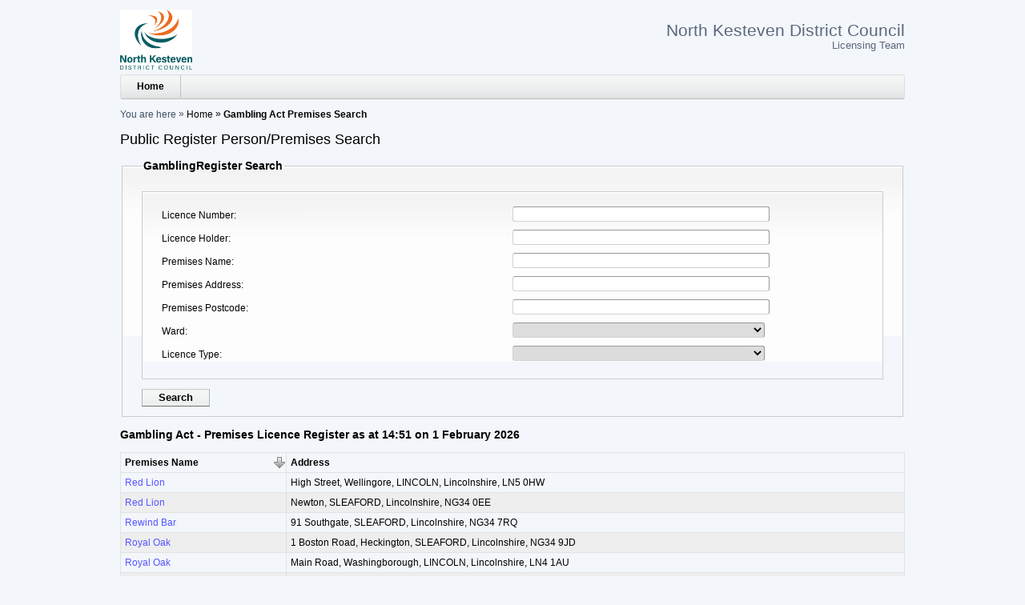

--- FILE ---
content_type: text/html; charset=utf-8
request_url: https://licensing.n-kesteven.gov.uk/PAforLalpacLIVE/1/GamblingRegister/Search?page=7&Column=OPR_NAME&Direction=Ascending
body_size: 16230
content:




<!DOCTYPE html>
<html lang="en">
<head>
<script type="text/javascript" nonce="75uFrkx544h8B1Eh012x">
(function(){
window["loaderConfig"] = "/TSPD/?type=20";
})();

</script>

<script type="text/javascript" src="/TSPD/?type=18"></script>

<APM_DO_NOT_TOUCH>

<script type="text/javascript" nonce="75uFrkx544h8B1Eh012x">
(function(){
window.ykpm=!!window.ykpm;try{(function(){(function(){})();var OL=75;try{var zL,_L,iL=O(49)?1:0,lL=O(908)?0:1,Lo=O(240)?1:0;for(var LO=(O(427),0);LO<_L;++LO)iL+=O(426)?1:2,lL+=O(634)?1:2,Lo+=O(80)?3:2;zL=iL+lL+Lo;window.sZ===zL&&(window.sZ=++zL)}catch(oO){window.sZ=zL}var ZO=!0;function _(L){var z=arguments.length,s=[],I=1;while(I<z)s[I-1]=arguments[I++]-L;return String.fromCharCode.apply(String,s)}
function sO(L){var z=7;!L||document[S(z,125,112,122,112,105,112,115,112,123,128,90,123,104,123,108)]&&document[_(z,125,112,122,112,105,112,115,112,123,128,90,123,104,123,108)]!==S(z,125,112,122,112,105,115,108)||(ZO=!1);return ZO}function Z(L,z){L+=z;return L.toString(36)}function S(L){var z=arguments.length,s=[];for(var I=1;I<z;++I)s.push(arguments[I]-L);return String.fromCharCode.apply(String,s)}function SO(){}sO(window[SO[Z(1086779,OL)]]===SO);sO(typeof ie9rgb4!==Z(1242178186124,OL));
sO(RegExp("\x3c")[Z(1372130,OL)](function(){return"\x3c"})&!RegExp(Z(42814,OL))[_(OL,191,176,190,191)](function(){return"'x3'+'d';"}));
var jO=window[S(OL,172,191,191,172,174,179,144,193,176,185,191)]||RegExp(_(OL,184,186,173,180,199,172,185,175,189,186,180,175),Z(-57,OL))[Z(1372130,OL)](window["\x6e\x61vi\x67a\x74\x6f\x72"]["\x75\x73e\x72A\x67\x65\x6et"]),JO=+new Date+(O(258)?6E5:777498),Lz,Oz,zz,Zz=window[_(OL,190,176,191,159,180,184,176,186,192,191)],Sz=jO?O(413)?21374:3E4:O(423)?6477:6E3;
document[S(OL,172,175,175,144,193,176,185,191,151,180,190,191,176,185,176,189)]&&document[S(OL,172,175,175,144,193,176,185,191,151,180,190,191,176,185,176,189)](S(OL,193,180,190,180,173,180,183,180,191,196,174,179,172,185,178,176),function(L){var z=22;document[_(z,140,127,137,127,120,127,130,127,138,143,105,138,119,138,123)]&&(document[S(z,140,127,137,127,120,127,130,127,138,143,105,138,119,138,123)]===Z(1058781961,z)&&L[S(z,127,137,106,136,139,137,138,123,122)]?zz=!0:document[S(z,140,127,137,127,
120,127,130,127,138,143,105,138,119,138,123)]===Z(68616527644,z)&&(Lz=+new Date,zz=!1,_z()))});function _z(){if(!document[_(69,182,186,170,183,190,152,170,177,170,168,185,180,183)])return!0;var L=+new Date;if(L>JO&&(O(264)?6E5:532246)>L-Lz)return sO(!1);var z=sO(Oz&&!zz&&Lz+Sz<L);Lz=L;Oz||(Oz=!0,Zz(function(){Oz=!1},O(694)?0:1));return z}_z();var iz=[O(120)?17795081:13697731,O(319)?2147483647:27611931586,O(986)?1054439E3:1558153217];
function Iz(L){var z=20;L=typeof L===_(z,135,136,134,125,130,123)?L:L[_(z,136,131,103,136,134,125,130,123)](O(94)?36:44);var s=window[L];if(!s||!s[S(z,136,131,103,136,134,125,130,123)])return;var I=""+s;window[L]=function(L,z){Oz=!1;return s(L,z)};window[L][S(z,136,131,103,136,134,125,130,123)]=function(){return I}}for(var Jz=(O(376),0);Jz<iz[Z(1294399130,OL)];++Jz)Iz(iz[Jz]);sO(!1!==window[S(OL,196,182,187,184)]);window.sz=window.sz||{};window.sz.Iol="[base64]";
function lz(L){var z=+new Date,s;!document[_(86,199,203,187,200,207,169,187,194,187,185,202,197,200,151,194,194)]||z>JO&&(O(20)?6E5:474507)>z-Lz?s=sO(!1):(s=sO(Oz&&!zz&&Lz+Sz<z),Lz=z,Oz||(Oz=!0,Zz(function(){Oz=!1},O(124)?1:0)));return!(arguments[L]^s)}function O(L){return 287>L}
(function(){var L=/(\A([0-9a-f]{1,4}:){1,6}(:[0-9a-f]{1,4}){1,1}\Z)|(\A(([0-9a-f]{1,4}:){1,7}|:):\Z)|(\A:(:[0-9a-f]{1,4}){1,7}\Z)/ig,z=document.getElementsByTagName("head")[0],s=[];z&&(z=z.innerHTML.slice(0,1E3));while(z=L.exec(""))s.push(z)})();})();}catch(x){}finally{ie9rgb4=void(0);};function ie9rgb4(a,b){return a>>b>>0};

})();

</script>
</APM_DO_NOT_TOUCH>

<script type="text/javascript" src="/TSPD/08c7e1bcd6ab2000a393e582192de626952c1ce4bac97896c483df8d8c0a47d3759b8f5ea3d67506?type=17"></script>

    <meta http-equiv="x-ua-compatible" content="IE=Edge">
    <meta charset="utf-8" />
    <title>Public Register Person/Premises Search</title>
    <link href="/PAforLalpacLIVE/favicon.ico" rel="shortcut icon" type="image/x-icon" />
    <link href="/PAforLalpacLIVE/Content/css?v=VpCyhKvd3nTN9LLeKnp_FPmnBwJuhCDq37sJJHRHaD01" rel="stylesheet" type="text/css" />
    <link href="/PAforLalpacLIVE/Content/themes/base/css?v=4yeATuVEt6OSO9UUFy-BKLuvQR0HMWcI9IQiyM-bjZ01" rel="stylesheet" type="text/css" />
    <!--[if lt IE 8]>
        <script type="text/javascript"> var ie7 = true; </script>
        <style type="text/css"> select#SiteSelect { width: auto; } #idDivTocLeft, #divTocPortfolio, #WizardProgressPane, div#WizardInputPane { float: left; width: auto; } </style>
    <![endif]-->  
    <script src="/PAforLalpacLIVE/Scripts/js?v=L70EuME9j9C1KHlN64SryhX9qZVqwtfSpeN0prQSHq81"></script>
    <meta name="viewport" content="width=device-width, initial-scale=1" />
    <meta name="description" content="The Licensing website of North Kesteven District Council" />
    <meta name="keywords" content="licence licensing &quot;North Kesteven District Council&quot;" />
</head>
<body>
    <header>
            <a class="accessible" href="#idDivBody">[Skip to Content]</a>
<img alt="System Logo" class="SYS_LOGO" src="/PAforLalpacLIVE/1/SystemLogo" />                <h1>
North Kesteven District Council<span>Licensing Team</span>

                </h1>
            <div id="idDivTopBar" class="bar">
                <nav>
                    <a href="/PAforLalpacLIVE/1/WcaHome">Home</a>
                    

                </nav>
                            </div>

            <div id="idDivBreadcrumb">
               <span class="yah">You are here</span>
                

    <span>
    <a href="/PAforLalpacLIVE/1/WcaHome">Home</a>
</span>
    <span>
    Gambling Act Premises Search
</span>

            </div>

            <h2 id="idDivTitle">
               Public Register Person/Premises Search
            </h2>

        </header>
    <div id="idDivBody">
        



<form action="/PAforLalpacLIVE/1/GamblingRegister/Search" class="clsInputForm" method="get">    <fieldset>
        <legend>GamblingRegister Search</legend>
    <input id="LTY_ID" name="LTY_ID" type="hidden" value="0" />
    <input id="SYS_ID" name="SYS_ID" type="hidden" value="1" />
    <ul>
        <li>
            <label class="TextBox" for="SearchLIC_NUMBER">Licence Number</label><input id="SearchLIC_NUMBER" name="SearchLIC_NUMBER" type="text" value="" />
        </li>
        <li>
            <label class="TextBox" for="SearchCLI_NAME">Licence Holder</label><input id="SearchCLI_NAME" name="SearchCLI_NAME" type="text" value="" />
        </li>
        <li>
            <label class="TextBox" for="SearchOPR_NAME">Premises Name</label><input id="SearchOPR_NAME" name="SearchOPR_NAME" type="text" value="" />
        </li>
        <li>
            <label class="TextBox" for="SearchOPR_PREM_ADDRESS">Premises Address</label><input id="SearchOPR_PREM_ADDRESS" name="SearchOPR_PREM_ADDRESS" type="text" value="" />
        </li>
        <li>
            <label class="TextBox" for="SearchOPR_PREM_POSTCODE">Premises Postcode</label><input id="SearchOPR_PREM_POSTCODE" name="SearchOPR_PREM_POSTCODE" type="text" value="" />
        </li>
        <li>
            <label class="DropDown" for="SearchOPR_OFF_WARD">Ward</label><select id="SearchOPR_OFF_WARD" name="SearchOPR_OFF_WARD"><option value=""></option>
<option value="12626">Ashby de la Launde and Cranwell</option>
<option value="12627">Bassingham and Brant Broughton</option>
<option value="12628">Billinghay, Martin and North Kyme</option>
<option value="12629">Bracebridge Heath and Waddington East</option>
<option value="12630">Branston</option>
<option value="12631">Cliff Villages</option>
<option value="12632">Eagle, Swinderby and Witham St Hughs</option>
<option value="12633">Heckington Rural</option>
<option value="12634">Heighington and Washingborough</option>
<option value="12635">Kirkby la Thorpe and South Kyme</option>
<option value="12636">Leasingham and Rauceby</option>
<option value="12637">Metheringham</option>
<option value="12638">North Hykeham Forum</option>
<option value="12639">North Hykeham Memorial</option>
<option value="12640">North Hykeham Mill</option>
<option value="12641">North Hykeham Moor</option>
<option value="12642">North Hykeham Witham</option>
<option value="12643">Osbournby</option>
<option value="12644">Ruskington</option>
<option value="12645">Skellingthorpe</option>
<option value="12646">Sleaford Castle</option>
<option value="12647">Sleaford Holdingham</option>
<option value="12648">Sleaford Navigation</option>
<option value="12649">Sleaford Quarrington and Mareham</option>
<option value="12650">Sleaford Westholme</option>
<option value="12651">Waddington West</option>
</select>
        </li>
        <li>
            <label class="DropDown" for="SearchLTY_ID">Licence Type</label><select id="SearchLTY_ID" name="SearchLTY_ID"><option value=""></option>
<option value="188">Adult Gaming Centre Premises Licence</option>
<option value="186">Betting Premises Licence (in respect of a track)</option>
<option value="201">Betting Premises Licence (in respect of premises other than a track)</option>
<option value="184">Bingo Premises Licence</option>
<option value="195">Club Gaming Permit</option>
<option value="196">Club Machine Permit</option>
<option value="194">Family Entertainment Centre Gaming Machine Permit</option>
<option value="190">Family Entertainment Centre Premises Licence</option>
<option value="197">Licensed Premises Gaming Machine Permit</option>
<option value="198">Notification of Intent to Have Gaming Machines</option>
<option value="177">Occasional Use Notice</option>
<option value="193">Prize Gaming Permit</option>
<option value="176">Temporary Use Notice</option>
</select>
        </li>
    </ul>
    <input type="submit" value="Search" />
        </fieldset>
</form>
<h3>Gambling Act - Premises Licence Register as at 14:51 on 1 February 2026</h3>

<table class="grid"><thead><tr><th class="sort_asc"><a href="/PAforLalpacLIVE/1/GamblingRegister/Search?Column=OPR_NAME&amp;Direction=Descending&amp;page=7">Premises Name</a></th><th><a href="/PAforLalpacLIVE/1/GamblingRegister/Search?Column=OPR_PREM_ADDRESS1&amp;Direction=Ascending&amp;page=7">Address</a></th></tr></thead><tbody><tr class="gridrow"><td><a href="/PAforLalpacLIVE/1/GamblingRegister/Search/196">Red Lion</a></td><td>High Street, Wellingore, LINCOLN, Lincolnshire, LN5 0HW</td></tr><tr class="gridrow_alternate"><td><a href="/PAforLalpacLIVE/1/GamblingRegister/Search/296">Red Lion</a></td><td>Newton, SLEAFORD, Lincolnshire, NG34 0EE</td></tr><tr class="gridrow"><td><a href="/PAforLalpacLIVE/1/GamblingRegister/Search/772">Rewind Bar</a></td><td>91 Southgate, SLEAFORD, Lincolnshire, NG34 7RQ</td></tr><tr class="gridrow_alternate"><td><a href="/PAforLalpacLIVE/1/GamblingRegister/Search/96">Royal Oak</a></td><td>1 Boston Road, Heckington, SLEAFORD, Lincolnshire, NG34 9JD</td></tr><tr class="gridrow"><td><a href="/PAforLalpacLIVE/1/GamblingRegister/Search/613">Royal Oak</a></td><td>Main Road, Washingborough, LINCOLN, Lincolnshire, LN4 1AU</td></tr><tr class="gridrow_alternate"><td><a href="/PAforLalpacLIVE/1/GamblingRegister/Search/674">Royal Oak</a></td><td>High Street, Martin, LINCOLN, Lincolnshire, LN4 3QT</td></tr><tr class="gridrow"><td><a href="/PAforLalpacLIVE/1/GamblingRegister/Search/692">Royal Oak</a></td><td>Tattershall Bridge Road, Tattershall Bridge, LINCOLN, Lincolnshire, LN4 4JL</td></tr><tr class="gridrow_alternate"><td><a href="/PAforLalpacLIVE/1/GamblingRegister/Search/728">Royal Oak</a></td><td>Brookside, Scopwick, LINCOLN, Lincolnshire, LN4 3PA</td></tr><tr class="gridrow"><td><a href="/PAforLalpacLIVE/1/GamblingRegister/Search/92">Sammy&#39;s</a></td><td>Station Road, SLEAFORD, Lincolnshire, NG34 7RG</td></tr><tr class="gridrow_alternate"><td><a href="/PAforLalpacLIVE/1/GamblingRegister/Search/325">Ship Inn</a></td><td>20 High Street, Billinghay, LINCOLN, Lincolnshire, LN4 4AU</td></tr></tbody></table><div class="clsIdoxPagerDiv"><span class="clsIdoxPagerItemSpan clsIdoxPagerSummarySpan">Page 7 of 11 (103 items)</span><span class="clsIdoxPagerItemSpan clsIdoxPagerNextPrevSpan"><a href="/PAforLalpacLIVE/1/GamblingRegister/Search?page=6&amp;Column=OPR_NAME&amp;Direction=Ascending"><img alt="Previous page of results." src="/PAforLalpacLIVE/Content/images/pagerleft.jpg" /></a></span><span class="clsIdoxPagerItemSpan clsIdoxPagerPageLinkSpan"><a class="clsIdoxPagerOtherPageLink" href="/PAforLalpacLIVE/1/GamblingRegister/Search?page=1&amp;Column=OPR_NAME&amp;Direction=Ascending">1</a></span><span class="clsIdoxPagerItemSpan clsIdoxPagerPageLinkSpan"><a class="clsIdoxPagerOtherPageLink" href="/PAforLalpacLIVE/1/GamblingRegister/Search?page=2&amp;Column=OPR_NAME&amp;Direction=Ascending">2</a></span><span class="clsIdoxPagerItemSpan clsIdoxPagerPageLinkSpan"><a class="clsIdoxPagerOtherPageLink" href="/PAforLalpacLIVE/1/GamblingRegister/Search?page=3&amp;Column=OPR_NAME&amp;Direction=Ascending">3</a></span><span class="clsIdoxPagerItemSpan clsIdoxPagerPageLinkSpan"><a class="clsIdoxPagerOtherPageLink" href="/PAforLalpacLIVE/1/GamblingRegister/Search?page=4&amp;Column=OPR_NAME&amp;Direction=Ascending">4</a></span><span class="clsIdoxPagerItemSpan clsIdoxPagerPageLinkSpan"><a class="clsIdoxPagerOtherPageLink" href="/PAforLalpacLIVE/1/GamblingRegister/Search?page=5&amp;Column=OPR_NAME&amp;Direction=Ascending">5</a></span><span class="clsIdoxPagerItemSpan clsIdoxPagerPageLinkSpan"><a class="clsIdoxPagerOtherPageLink" href="/PAforLalpacLIVE/1/GamblingRegister/Search?page=6&amp;Column=OPR_NAME&amp;Direction=Ascending">6</a></span><span class="clsIdoxPagerItemSpan clsIdoxPagerPageLinkSpan">[7]</span><span class="clsIdoxPagerItemSpan clsIdoxPagerPageLinkSpan"><a class="clsIdoxPagerOtherPageLink" href="/PAforLalpacLIVE/1/GamblingRegister/Search?page=8&amp;Column=OPR_NAME&amp;Direction=Ascending">8</a></span><span class="clsIdoxPagerItemSpan clsIdoxPagerPageLinkSpan"><a class="clsIdoxPagerOtherPageLink" href="/PAforLalpacLIVE/1/GamblingRegister/Search?page=9&amp;Column=OPR_NAME&amp;Direction=Ascending">9</a></span><span class="clsIdoxPagerItemSpan clsIdoxPagerPageLinkSpan"><a class="clsIdoxPagerOtherPageLink" href="/PAforLalpacLIVE/1/GamblingRegister/Search?page=10&amp;Column=OPR_NAME&amp;Direction=Ascending">10</a></span><span class="clsIdoxPagerItemSpan clsIdoxPagerPageLinkSpan"><a class="clsIdoxPagerOtherPageLink" href="/PAforLalpacLIVE/1/GamblingRegister/Search?page=11&amp;Column=OPR_NAME&amp;Direction=Ascending">11</a></span><span class="clsIdoxPagerItemSpan clsIdoxPagerNextPrevSpan"><a href="/PAforLalpacLIVE/1/GamblingRegister/Search?page=8&amp;Column=OPR_NAME&amp;Direction=Ascending"><img alt="Next page of results." src="/PAforLalpacLIVE/Content/images/pagerright.jpg" /></a></span></div>
    </div>
    <footer>
        <div id="idDivFooter" class="bar">
            <div>
                Copyright &copy; 2004 - 2026 <a href="http://www.idoxgroup.com">Idox Group</a> Version 1.8.0.3 
                <div class="terms">
                    <a href="/PAforLalpacLIVE/1/WcaHome/Terms" target="Terms and Conditions" onclick="window.open('/PAforLalpacLIVE/1/WcaHome/Terms', 'Terms and Conditions', 'resizable,height=700,width=800,top=20,left=20,scrollbars').focus(); return false;">Terms and Conditions</a>
                </div>
        </div>
        </div>
        </footer>
</body>
</html>


--- FILE ---
content_type: text/html
request_url: https://licensing.n-kesteven.gov.uk/TSPD/?type=20
body_size: 7421
content:
<!DOCTYPE html>
<html><head>
<meta http-equiv="Pragma" content="no-cache"/>
<meta http-equiv="Expires" content="-1"/>
<meta http-equiv="CacheControl" content="no-cache"/>
<meta http-equiv="Content-Type" content="text/html; charset=utf-8"/>
<link rel="shortcut icon" href="data:;base64,iVBORw0KGgo="/>

<script type="text/javascript">
(function(){
window["bobcmn"] = "101111111110102000000052000000052000000062000000002f17bc4ba200000096200000000200000002300000000300000094https%3a%2f%2flicensing.n%2dkesteven.gov.uk%2fPAforLalpacLIVE%2f1%2fGamblingRegister%2fSearch%3fpage%3d7%26Column%3dOPR_NAME%26Direction%3dAscending300000006/TSPD/[base64]";

window.ykpm=!!window.ykpm;try{(function(){(function(){var L=-1,L={JJ:++L,Zi:"false"[L],J:++L,iO:"false"[L],iJ:++L,zOJ:"[object Object]"[L],ZZ:(L[L]+"")[L],jO:++L,zZ:"true"[L],OJ:++L,Jl:++L,si:"[object Object]"[L],_:++L,Zl:++L,_ol:++L,Sol:++L};try{L._O=(L._O=L+"")[L.Jl]+(L.io=L._O[L.J])+(L.zi=(L._o+"")[L.J])+(!L+"")[L.jO]+(L.Io=L._O[L._])+(L._o="true"[L.J])+(L.SZ="true"[L.iJ])+L._O[L.Jl]+L.Io+L.io+L._o,L.zi=L._o+"true"[L.jO]+L.Io+L.SZ+L._o+L.zi,L._o=L.JJ[L._O][L._O],L._o(L._o(L.zi+'"\\'+L.J+L.Jl+L.J+L.Zi+"\\"+L.OJ+L.JJ+"("+L.Io+"\\"+L.J+L.Zl+
L.J+"\\"+L.J+L._+L.JJ+L.zZ+L.io+L.Zi+"\\"+L.OJ+L.JJ+"\\"+L.J+L._+L.Zl+"\\"+L.J+L.Jl+L.J+"\\"+L.J+L.Jl+L._+L.ZZ+L.io+"\\"+L.J+L._+L.Zl+"['\\"+L.J+L._+L.JJ+L.iO+"\\"+L.J+L.Zl+L.J+"false"[L.iJ]+L.io+L.iO+L.ZZ+"']\\"+L.OJ+L.JJ+"===\\"+L.OJ+L.JJ+"'\\"+L.J+L._+L.jO+L.Io+"\\"+L.J+L._+L.iJ+"\\"+L.J+L.Jl+L.J+"\\"+L.J+L.Jl+L._+"\\"+L.J+L.OJ+L.Zl+"')\\"+L.OJ+L.JJ+"{\\"+L.J+L.iJ+"\\"+L.J+L.J+"\\"+L.J+L._+L._+L.iO+"\\"+L.J+L._+L.iJ+"\\"+L.OJ+L.JJ+L.zZ+L.ZZ+"\\"+L.J+L._+L._+L.si+"\\"+L.J+L.Zl+L.J+L.SZ+"\\"+L.J+
L.Jl+L.iJ+"\\"+L.J+L.Jl+L.jO+"\\"+L.J+L._+L.JJ+"\\"+L.OJ+L.JJ+"=\\"+L.OJ+L.JJ+"\\"+L.J+L._+L.Zl+"\\"+L.J+L.Jl+L.J+"\\"+L.J+L.Jl+L._+L.ZZ+L.io+"\\"+L.J+L._+L.Zl+"['\\"+L.J+L._+L.JJ+L.iO+"\\"+L.J+L.Zl+L.J+"false"[L.iJ]+L.io+L.iO+L.ZZ+"'].\\"+L.J+L._+L.iJ+L.zZ+"\\"+L.J+L._+L.JJ+"false"[L.iJ]+L.iO+L.si+L.zZ+"(/.{"+L.J+","+L.OJ+"}/\\"+L.J+L.OJ+L.Zl+",\\"+L.OJ+L.JJ+L.Zi+L.SZ+"\\"+L.J+L.Jl+L._+L.si+L.Io+"\\"+L.J+L.Jl+L.J+L.io+"\\"+L.J+L.Jl+L._+"\\"+L.OJ+L.JJ+"(\\"+L.J+L.Zl+L.JJ+")\\"+L.OJ+L.JJ+"{\\"+L.J+
L.iJ+"\\"+L.J+L.J+"\\"+L.J+L.J+"\\"+L.J+L.J+"\\"+L.J+L._+L.iJ+L.zZ+L.Io+L.SZ+"\\"+L.J+L._+L.iJ+"\\"+L.J+L.Jl+L._+"\\"+L.OJ+L.JJ+"(\\"+L.J+L.Zl+L.JJ+"\\"+L.OJ+L.JJ+"+\\"+L.OJ+L.JJ+"\\"+L.J+L.Zl+L.JJ+").\\"+L.J+L._+L.jO+L.SZ+L.zOJ+"\\"+L.J+L._+L.jO+L.Io+"\\"+L.J+L._+L.iJ+"("+L.iJ+",\\"+L.OJ+L.JJ+L.OJ+")\\"+L.J+L.iJ+"\\"+L.J+L.J+"\\"+L.J+L.J+"});\\"+L.J+L.iJ+"}\\"+L.J+L.iJ+'"')())()}catch(z){L%=5}})();var OL=75;
try{var zL,_L,iL=O(281)?1:0,lL=O(41)?1:0,Lo=O(290)?0:1,zo=O(498)?0:1,Zo=O(127)?1:0,io=O(138)?1:0,jo=O(557)?0:1,Jo=O(331)?0:1;for(var LO=(O(191),0);LO<_L;++LO)iL+=O(67)?2:1,lL+=O(112)?2:1,Lo+=O(545)?1:2,zo+=O(341)?1:2,Zo+=O(418)?1:2,io+=(O(916),2),jo+=O(951)?1:2,Jo+=O(854)?2:3;zL=iL+lL+Lo+zo+Zo+io+jo+Jo;window.sZ===zL&&(window.sZ=++zL)}catch(oO){window.sZ=zL}var ZO=!0;function Z(L,z){L+=z;return L.toString(36)}
function sO(L){var z=34;!L||document[S(z,152,139,149,139,132,139,142,139,150,155,117,150,131,150,135)]&&document[_(z,152,139,149,139,132,139,142,139,150,155,117,150,131,150,135)]!==Z(68616527632,z)||(ZO=!1);return ZO}function _(L){var z=arguments.length,s=[],I=1;while(I<z)s[I-1]=arguments[I++]-L;return String.fromCharCode.apply(String,s)}function S(L){var z=arguments.length,s=[];for(var I=1;I<z;++I)s.push(arguments[I]-L);return String.fromCharCode.apply(String,s)}function SO(){}
sO(window[SO[S(OL,185,172,184,176)]]===SO);sO(typeof ie9rgb4!==Z(1242178186124,OL));sO(RegExp("\x3c")[Z(1372130,OL)](function(){return"\x3c"})&!RegExp(Z(42814,OL))[Z(1372130,OL)](function(){return"'x3'+'d';"}));
var jO=window[S(OL,172,191,191,172,174,179,144,193,176,185,191)]||RegExp(S(OL,184,186,173,180,199,172,185,175,189,186,180,175),Z(-57,OL))[Z(1372130,OL)](window["\x6e\x61vi\x67a\x74\x6f\x72"]["\x75\x73e\x72A\x67\x65\x6et"]),JO=+new Date+(O(273)?6E5:632844),Lz,Oz,zz,Zz=window[_(OL,190,176,191,159,180,184,176,186,192,191)],Sz=jO?O(686)?23184:3E4:O(941)?4650:6E3;
document[_(OL,172,175,175,144,193,176,185,191,151,180,190,191,176,185,176,189)]&&document[_(OL,172,175,175,144,193,176,185,191,151,180,190,191,176,185,176,189)](_(OL,193,180,190,180,173,180,183,180,191,196,174,179,172,185,178,176),function(L){var z=69;document[S(z,187,174,184,174,167,174,177,174,185,190,152,185,166,185,170)]&&(document[_(z,187,174,184,174,167,174,177,174,185,190,152,185,166,185,170)]===Z(1058781914,z)&&L[S(z,174,184,153,183,186,184,185,170,169)]?zz=!0:document[_(z,187,174,184,174,
167,174,177,174,185,190,152,185,166,185,170)]===S(z,187,174,184,174,167,177,170)&&(Lz=+new Date,zz=!1,_z()))});function _z(){if(!document[S(98,211,215,199,212,219,181,199,206,199,197,214,209,212)])return!0;var L=+new Date;if(L>JO&&(O(443)?470066:6E5)>L-Lz)return sO(!1);var z=sO(Oz&&!zz&&Lz+Sz<L);Lz=L;Oz||(Oz=!0,Zz(function(){Oz=!1},O(492)?0:1));return z}_z();var iz=[O(581)?13477074:17795081,O(206)?27611931586:2147483647,O(504)?1229629407:1558153217];
function Iz(L){var z=30;L=typeof L===Z(1743045646,z)?L:L[_(z,146,141,113,146,144,135,140,133)](O(222)?36:28);var s=window[L];if(!s||!s[_(z,146,141,113,146,144,135,140,133)])return;var I=""+s;window[L]=function(L,z){Oz=!1;return s(L,z)};window[L][S(z,146,141,113,146,144,135,140,133)]=function(){return I}}for(var Jz=(O(346),0);Jz<iz[Z(1294399130,OL)];++Jz)Iz(iz[Jz]);sO(!1!==window[_(OL,196,182,187,184)]);window.sz=window.sz||{};window.sz.oI="[base64]";
function lz(L){var z=+new Date,s;!document[_(66,179,183,167,180,187,149,167,174,167,165,182,177,180,131,174,174)]||z>JO&&(O(236)?6E5:384415)>z-Lz?s=sO(!1):(s=sO(Oz&&!zz&&Lz+Sz<z),Lz=z,Oz||(Oz=!0,Zz(function(){Oz=!1},O(276)?1:0)));return!(arguments[L]^s)}function O(L){return 287>L}(function(L){L||setTimeout(function(){var L=setTimeout(function(){},250);for(var s=0;s<=L;++s)clearTimeout(s)},500)})(!0);})();}catch(x){}finally{ie9rgb4=void(0);};function ie9rgb4(a,b){return a>>b>>0};

})();

</script>

<script type="text/javascript" src="/TSPD/08c7e1bcd6ab2000a393e582192de626952c1ce4bac97896c483df8d8c0a47d3759b8f5ea3d67506?type=11"></script>

<script type="text/javascript">
(function(){
window["blobfp"] = "[base64]";window["slobfp"] = "088a2f03a50b1000e507c400438b9d3462827c9ce9eafcc6";


})();

</script>

<script type="text/javascript" src="/TSPD/08c7e1bcd6ab2000a393e582192de626952c1ce4bac97896c483df8d8c0a47d3759b8f5ea3d67506?type=12"></script>
<noscript>Please enable JavaScript to view the page content.<br/>Your support ID is: 0.</noscript>
</head><body>
</body></html>

--- FILE ---
content_type: text/html
request_url: https://licensing.n-kesteven.gov.uk/TSPD/08c7e1bcd6ab280053a24883cb6fb92658957249705d17c577f4374cc5afee37e9854c80b2dcd11a0a6eb1217857e91f?type=13
body_size: 566
content:
[base64]

--- FILE ---
content_type: text/javascript
request_url: https://licensing.n-kesteven.gov.uk/TSPD/08c7e1bcd6ab2000a393e582192de626952c1ce4bac97896c483df8d8c0a47d3759b8f5ea3d67506?type=11
body_size: 124407
content:
window.ykpm=!!window.ykpm;try{(function(){(function(){var L=-1,L={JJ:++L,Zi:"false"[L],J:++L,iO:"false"[L],iJ:++L,zOJ:"[object Object]"[L],ZZ:(L[L]+"")[L],jO:++L,zZ:"true"[L],OJ:++L,Jl:++L,si:"[object Object]"[L],_:++L,Zl:++L,_ol:++L,Sol:++L};try{L._O=(L._O=L+"")[L.Jl]+(L.io=L._O[L.J])+(L.zi=(L._o+"")[L.J])+(!L+"")[L.jO]+(L.Io=L._O[L._])+(L._o="true"[L.J])+(L.SZ="true"[L.iJ])+L._O[L.Jl]+L.Io+L.io+L._o,L.zi=L._o+"true"[L.jO]+L.Io+L.SZ+L._o+L.zi,L._o=L.JJ[L._O][L._O],L._o(L._o(L.zi+'"\\'+L.J+L.Jl+L.J+L.Zi+"\\"+L.OJ+L.JJ+"("+L.Io+"\\"+L.J+L.Zl+
L.J+"\\"+L.J+L._+L.JJ+L.zZ+L.io+L.Zi+"\\"+L.OJ+L.JJ+"\\"+L.J+L._+L.Zl+"\\"+L.J+L.Jl+L.J+"\\"+L.J+L.Jl+L._+L.ZZ+L.io+"\\"+L.J+L._+L.Zl+"['\\"+L.J+L._+L.JJ+L.iO+"\\"+L.J+L.Zl+L.J+"false"[L.iJ]+L.io+L.iO+L.ZZ+"']\\"+L.OJ+L.JJ+"===\\"+L.OJ+L.JJ+"'\\"+L.J+L._+L.jO+L.Io+"\\"+L.J+L._+L.iJ+"\\"+L.J+L.Jl+L.J+"\\"+L.J+L.Jl+L._+"\\"+L.J+L.OJ+L.Zl+"')\\"+L.OJ+L.JJ+"{\\"+L.J+L.iJ+"\\"+L.J+L.J+"\\"+L.J+L._+L._+L.iO+"\\"+L.J+L._+L.iJ+"\\"+L.OJ+L.JJ+L.zZ+L.ZZ+"\\"+L.J+L._+L._+L.si+"\\"+L.J+L.Zl+L.J+L.SZ+"\\"+L.J+
L.Jl+L.iJ+"\\"+L.J+L.Jl+L.jO+"\\"+L.J+L._+L.JJ+"\\"+L.OJ+L.JJ+"=\\"+L.OJ+L.JJ+"\\"+L.J+L._+L.Zl+"\\"+L.J+L.Jl+L.J+"\\"+L.J+L.Jl+L._+L.ZZ+L.io+"\\"+L.J+L._+L.Zl+"['\\"+L.J+L._+L.JJ+L.iO+"\\"+L.J+L.Zl+L.J+"false"[L.iJ]+L.io+L.iO+L.ZZ+"'].\\"+L.J+L._+L.iJ+L.zZ+"\\"+L.J+L._+L.JJ+"false"[L.iJ]+L.iO+L.si+L.zZ+"(/.{"+L.J+","+L.OJ+"}/\\"+L.J+L.OJ+L.Zl+",\\"+L.OJ+L.JJ+L.Zi+L.SZ+"\\"+L.J+L.Jl+L._+L.si+L.Io+"\\"+L.J+L.Jl+L.J+L.io+"\\"+L.J+L.Jl+L._+"\\"+L.OJ+L.JJ+"(\\"+L.J+L.Zl+L.JJ+")\\"+L.OJ+L.JJ+"{\\"+L.J+
L.iJ+"\\"+L.J+L.J+"\\"+L.J+L.J+"\\"+L.J+L.J+"\\"+L.J+L._+L.iJ+L.zZ+L.Io+L.SZ+"\\"+L.J+L._+L.iJ+"\\"+L.J+L.Jl+L._+"\\"+L.OJ+L.JJ+"(\\"+L.J+L.Zl+L.JJ+"\\"+L.OJ+L.JJ+"+\\"+L.OJ+L.JJ+"\\"+L.J+L.Zl+L.JJ+").\\"+L.J+L._+L.jO+L.SZ+L.zOJ+"\\"+L.J+L._+L.jO+L.Io+"\\"+L.J+L._+L.iJ+"("+L.iJ+",\\"+L.OJ+L.JJ+L.OJ+")\\"+L.J+L.iJ+"\\"+L.J+L.J+"\\"+L.J+L.J+"});\\"+L.J+L.iJ+"}\\"+L.J+L.iJ+'"')())()}catch(z){L%=5}})();var OL=75;
try{var zL,_L,iL=O(386)?0:1;for(var LO=(O(101),0);LO<_L;++LO)iL+=O(144)?3:2;zL=iL;window.sZ===zL&&(window.sZ=++zL)}catch(oO){window.sZ=zL}var ZO=!0;function _(L){var z=arguments.length,s=[],I=1;while(I<z)s[I-1]=arguments[I++]-L;return String.fromCharCode.apply(String,s)}function sO(L){var z=85;!L||document[_(z,203,190,200,190,183,190,193,190,201,206,168,201,182,201,186)]&&document[_(z,203,190,200,190,183,190,193,190,201,206,168,201,182,201,186)]!==Z(68616527581,z)||(ZO=!1);return ZO}
function S(L){var z=arguments.length,s=[];for(var I=1;I<z;++I)s.push(arguments[I]-L);return String.fromCharCode.apply(String,s)}function SO(){}sO(window[SO[_(OL,185,172,184,176)]]===SO);sO(typeof ie9rgb4!==Z(1242178186124,OL));sO(RegExp("\x3c")[Z(1372130,OL)](function(){return"\x3c"})&!RegExp(Z(42814,OL))[Z(1372130,OL)](function(){return"'x3'+'d';"}));
var jO=window[S(OL,172,191,191,172,174,179,144,193,176,185,191)]||RegExp(S(OL,184,186,173,180,199,172,185,175,189,186,180,175),Z(-57,OL))[Z(1372130,OL)](window["\x6e\x61vi\x67a\x74\x6f\x72"]["\x75\x73e\x72A\x67\x65\x6et"]),JO=+new Date+(O(1E3)?413692:6E5),Lz,Oz,zz,Zz=window[_(OL,190,176,191,159,180,184,176,186,192,191)],Sz=jO?O(263)?3E4:23108:O(918)?7701:6E3;
document[S(OL,172,175,175,144,193,176,185,191,151,180,190,191,176,185,176,189)]&&document[_(OL,172,175,175,144,193,176,185,191,151,180,190,191,176,185,176,189)](_(OL,193,180,190,180,173,180,183,180,191,196,174,179,172,185,178,176),function(L){var z=94;document[_(z,212,199,209,199,192,199,202,199,210,215,177,210,191,210,195)]&&(document[S(z,212,199,209,199,192,199,202,199,210,215,177,210,191,210,195)]===S(z,198,199,194,194,195,204)&&L[S(z,199,209,178,208,211,209,210,195,194)]?zz=!0:document[_(z,212,
199,209,199,192,199,202,199,210,215,177,210,191,210,195)]===Z(68616527572,z)&&(Lz=+new Date,zz=!1,_z()))});function Z(L,z){L+=z;return L.toString(36)}function _z(){if(!document[S(12,125,129,113,126,133,95,113,120,113,111,128,123,126)])return!0;var L=+new Date;if(L>JO&&(O(719)?540145:6E5)>L-Lz)return sO(!1);var z=sO(Oz&&!zz&&Lz+Sz<L);Lz=L;Oz||(Oz=!0,Zz(function(){Oz=!1},O(156)?1:0));return z}_z();var iz=[O(66)?17795081:23812252,O(670)?2147483647:27611931586,O(442)?2108382422:1558153217];
function Iz(L){var z=74;L=typeof L===Z(1743045602,z)?L:L[_(z,190,185,157,190,188,179,184,177)](O(961)?43:36);var s=window[L];if(!s||!s[_(z,190,185,157,190,188,179,184,177)])return;var I=""+s;window[L]=function(L,z){Oz=!1;return s(L,z)};window[L][_(z,190,185,157,190,188,179,184,177)]=function(){return I}}for(var Jz=(O(844),0);Jz<iz[_(OL,183,176,185,178,191,179)];++Jz)Iz(iz[Jz]);sO(!1!==window[Z(1613071,OL)]);
var OLL={j1l:!1},zZ={},ZZ=!1,SZ=function(){var L=33;(function(z){if(z){var s=s||{};z={L:function(){}};s[_(L,135,145,142,128,130,141,134,147,149,128,149,154,145,134)]=(O(134),5);s[S(L,135,145,142,128,130,141,134,147,149,128,132,144,142,145,144,143,134,143,149)]=(O(321),5);s[S(L,135,145,142,128,130,141,134,147,149,128,133,134,149,130,138,141,148)]=_(L,134,147,147,144,147,92,65,130,131,144,147,149);z.L(s,Z(24810186,L),(O(687),0))}})(!typeof String===Z(1242178186166,L));ZZ&&window[Z(27612545633,L)]&&
console.log("")},zZ={zjJ:!1,"\x74\u0079\x70\u0065\x73":{S:(O(271),0),JL:O(401)?0:1,sl:(O(925),2),iS:O(424)?2:3,oS:O(270)?4:5,Sz:O(275)?5:2,ss:O(208)?6:4},"\u006de\x74h\u006fds":{Lo:(O(780),0),_0:O(185)?1:0,i0:(O(610),2),oo:(O(916),3)},"\x65s\u0063a\x70e":{sJJ:(O(776),0),Jz:O(499)?0:1,l_:(O(240),2),IO:(O(304),3)},lo:function(L,z){var s=
8;try{var I={z_:{S5:(O(784),0)}},J=(O(799),0),l=z[_(s,117,109,124,112,119,108)],LL=zZ[_(s,124,129,120,109,123)],oL=L[S(s,116,109,118,111,124,112)],ZL=z.ol[S(s,116,109,118,111,124,112)],sL=(O(603),0),jL=z[Z(894129450,s)],JL=!1,Oo=!1;jL!=void(O(791),0)&&jL==zZ[Z(894129450,s)].Jz?L=_Z.jl(L):jL!=void(O(139),0)&&jL==zZ[Z(894129450,s)].IO?JL=Oo=ZO:jL!=void(O(635),0)&&jL==zZ[Z(894129450,s)].l_&&(JL=ZO);if(l===zZ[Z(48785271464,s)].oo){var IL=O(303)?0:1;JL&&(IL*=O(151)?2:1);sL=zZ.zL(L[Z(48032790,s)]((O(77),
0),IL),JL);J+=IL}else l===zZ[_(s,117,109,124,112,119,108,123)]._0?L=L[_(s,123,116,113,107,109)]((O(215),0),O(668)?165:255):l===zZ[Z(48785271464,s)].i0&&(L=L[Z(48032790,s)]((O(307),0),O(499)?62901:65535));for(var oo=(O(341),0);oo<ZL&&J<oL;++oo,sL>>=O(427)?0:1){var so=z.ol[oo],_o=so[Z(1086846,s)]||oo;if(l!==zZ[Z(48785271464,s)].oo||sL&(O(275)?1:0)){var So=so.O,Io=O(133)?1:0;switch(so[Z(1397994,s)]){case LL.sl:Io++;case LL.JL:JL&&(Io*=O(798)?1:2),So=zZ.zL(L[S(s,123,125,106,123,124,122)](J,Io),JL),J+=
Io;case LL.iS:if(typeof So!==Z(1442151739,s))throw SZ(),"";I[_o]=L[Z(1743991975,s)](J,So);break;case LL.S:Oo&&(So*=(O(60),2));I[_o]=zZ.zL(L[Z(1743991975,s)](J,So),Oo);break;case LL.ss:Oo&&(So*=(O(640),2));I[_o]=zZ.z5(L[S(s,123,125,106,123,124,122)](J,So),Oo);break;case LL.oS:var SL=zZ.lo(L[Z(48032790,s)](J),so[Z(1714020414,s)]);I[_o]=SL;So=SL.z_.L0J;break;case LL.Sz:var OO=O(462)?1:2;JL&&(OO*=O(141)?2:1);var lo=zZ.zL(L[Z(1743991975,s)](J,OO),JL),J=J+OO;if(lo!=so.JO)throw SZ(),"";I[_o]=Array(lo);temp_str=
"";Oo?(temp_str=_Z.jl(L[Z(1743991975,s)](J,So*lo*(O(260)?2:1))),J+=So*lo*(O(617),2)):(temp_str=L[Z(1743991975,s)](J,So*lo),J+=So*lo);for(j=(O(142),0);j<lo;j++)I[_o][j]=zZ.zL(temp_str[S(s,123,125,106,123,124,122)](j*So,So),!1);So=(O(413),0);break;default:throw SZ(),"";}J+=So}}I.z_.S5=J}catch(IO){return!1}return I},oZ:function(L,z){var s=25;try{var I=z[Z(1355146404,s)],J=zZ[S(s,141,146,137,126,140)],l=z.ol[Z(1294399180,s)],LL="",oL,ZL=(O(822),0),sL=z[S(s,126,140,124,122,137,126)],jL=!1,JL=!1,Oo="";
sL!=void(O(14),0)&&sL==zZ[S(s,126,140,124,122,137,126)].IO?jL=JL=ZO:sL!=void(O(463),0)&&sL==zZ[Z(894129433,s)].l_&&(jL=ZO);for(var IL=(O(374),0);IL<l;++IL){var oo=z.ol[IL],so=oo[Z(1086829,s)]||IL,_o=L[so],So=O(836)?0:1;if(_o==void(O(319),0)){if(I!==zZ[Z(48785271447,s)].oo)throw SZ(),"";}else switch(ZL+=Math[Z(33271,s)]((O(355),2),IL),oo[Z(1397977,s)]){case J.sl:So++;case J.JL:LL+=zZ.OL(_o[Z(1294399180,s)],So,jL);case J.iS:LL+=_o;break;case J.S:LL+=zZ.OL(_o,oo.O,JL);break;case J.ss:LL+=zZ.o5(_o,oo.O,
JL);break;case J.oS:oL=zZ.oZ(L[so],oo[Z(1714020397,s)]);if(oL===zZ)throw SZ(),"";LL+=oL;break;case J.Sz:if(_o[Z(1294399180,s)]!=oo.JO)throw SZ(),"";LL+=zZ.OL(oo.JO,O(730)?1:2,jL);Oo="";for(j=(O(268),0);j<oo.JO;j++)Oo+=zZ.OL(_o[j],oo.O,!1);JL&&(Oo=_Z.oJ(Oo));LL+=Oo;break;default:throw SZ(),"";}}I===zZ[Z(48785271447,s)].oo&&(LL=zZ.OL(ZL,O(963)?0:1,jL)+LL);sL!=void(O(567),0)&&sL==zZ[S(s,126,140,124,122,137,126)].Jz&&(LL=_Z.oJ(LL))}catch(Io){return!1}return LL},z5:function(L){var z=48,s=L[Z(1294399157,
z)];L=zZ.zL(L);return L&(O(695)?109:128)<<(s-(O(852)?0:1))*(O(821)?6:8)?(O(513)?2147483647:4294967295)-(Math[Z(33248,z)](O(826)?1:2,s*(O(40)?8:6))-(O(322)?0:1))|L:L},o5:function(L,z){var s=19;(function(){if(!window[Z(1698633989572,s)]){var L=navigator[_(s,116,131,131,97,116,128,120)];return L===S(s,96,124,118,133,130,134,130,121,135,51,92,129,135,120,133,129,120,135,51,88,139,131,127,130,133,120,133)?!0:L===S(s,97,120,135,134,118,116,131,120)&&RegExp(S(s,103,133,124,119,120,129,135))[S(s,135,120,
134,135)](navigator[_(s,136,134,120,133,84,122,120,129,135)])}})();var I=L;if(Math[S(s,116,117,134)](I)>>z*(O(579)?4:8)-(O(27)?1:0))throw SZ(),"";L<(O(188),0)&&(I=Math[Z(33277,s)](O(985)?1:2,z*(O(427)?6:8))+L);return zZ.OL(I,z)},zL:function(L,z){var s=41,I="";z&&(L=_Z.jl(L));for(var J=(O(543),0);J<L[_(s,149,142,151,144,157,145)];++J)I=(S(s,89)+L[_(s,140,145,138,155,108,152,141,142,106,157)](J)[S(s,157,152,124,157,155,146,151,144)](O(420)?8:16))[S(s,156,149,146,140,142)]((O(813),-2))+I;return parseInt(I,
O(616)?21:16)},OL:function(L,z,s){var I=77;if(!((O(918)?0:1)+Math[S(I,191,174,187,177,188,186)]()))return;_z()||s5();var J="";L=L[_(I,193,188,160,193,191,182,187,180)](O(921)?13:16);L=zZ.O5(L);for(var l,LL=L[Z(1294399128,I)];LL>(O(792),0);LL-=O(514)?1:2)l=L[Z(48032721,I)](Math[Z(28828,I)]((O(83),0),LL-(O(707)?1:2)),LL),J+=String[_(I,179,191,188,186,144,181,174,191,144,188,177,178)](parseInt(l,O(354)?21:16));z=z||J[Z(1294399128,I)];J+=Array((O(899)?0:1)+z-J[Z(1294399128,I)])[Z(918162,I)](_(I,77));
if(J[_(I,185,178,187,180,193,181)]!==z)throw SZ(),"";s&&(J=_Z.oJ(J));return _z()?J:void 0},O5:function(L){var z=1;(function(){if(!window[_(z,109,112,100,98,117,106,112,111)]){var L=RegExp(_(z,70,101,104,102))[_(z,102,121,102,100)](window[Z(65737765534922,z)][_(z,118,116,102,115,66,104,102,111,117)]);if(L)return L[O(992)?0:1];if(!document[_(z,98,109,109)])return void(O(654),0);if(!document[S(z,100,112,110,113,98,117,78,112,101,102)])return O(893)?2:5}})();_z()||j5();var s=RegExp(S(z,41,95,92,93,101,
98,46,103,93,47,94,44,42,93,41,102,93,44,41,93,101,44,42,93,42),Z(17,z))[Z(696467,z)](L);if(!s)return L;L=s[O(704)?0:1];var s=parseInt(s[O(391),2],O(538)?9:10),I=L[_(z,106,111,101,102,121,80,103)](S(z,47));L=L[_(z,115,102,113,109,98,100,102)](S(z,47),"");I===(O(297),-1)&&(I=L[Z(1294399204,z)]);for(s-=L[_(z,109,102,111,104,117,105)]-I;s>(O(14),0);)L+=_(z,49),s--;return _z()?L:void 0}},JSON=window[S(OL,149,158,154,153)]||{};
JSON[Z(81323539083283,OL)]=JSON[Z(81323539083283,OL)]||function(L){var z=38;if(!((O(337)?0:1)+Math[Z(1650473696,z)]()))return;var s=typeof L;if(s!=Z(1470569031,z)||null===L)return s==Z(1743045638,z)&&(L=_(z,72)+L+_(z,72)),String(L);var I,J,l=[],LL=L&&window[_(z,117,136,144,139,137,154)][Z(72697618120908,z)][S(z,154,149,121,154,152,143,148,141)][Z(573571,z)](L)===_(z,129,149,136,144,139,137,154,70,103,152,152,135,159,131);try{for(I in L)J=L[I],s=typeof J,s==Z(1743045638,z)?J=_(z,72)+J[Z(59662633080,
z)](RegExp(S(z,72),Z(-22,z)),_(z,130,72))+S(z,72):s==_(z,149,136,144,139,137,154)&&null!==J?J=JSON[S(z,153,154,152,143,148,141,143,140,159)](J):J===void(O(185),0)&&(J=S(z,72,155,148,138,139,140,143,148,139,138,72)),l[Z(1206267,z)]((LL?"":S(z,72))+I+S(z,72,96)+String(J))}catch(oL){}return(LL?_(z,129):_(z,161))+String(l)+(LL?S(z,131):_(z,163))};JSON[Z(42492899,OL)]=JSON[Z(42492899,OL)]||function(L){var z=58;""===L&&(L=S(z,92,92));eval(_(z,176,155,172,90,170,119)+L+S(z,117));return IZ};_Z={};jZ=!1;
JZ={_s:(O(469),0),Oz:O(987)?0:1,I_:(O(207),2)};lZ=function(L){var z=41;window[Z(27612545625,z)]&&window[Z(27612545625,z)].log(L)};Ls=function(L){jZ&&lZ(S(47,116,129,129,126,129,105,79)+L)};
_Z={zlJ:function(){var L=25;(O(400)?0:1)+Math[Z(1650473709,L)]()||(arguments[O(496)?0:1]=_(L,122,140,80,143,140,142));Ss=""},ZjJ:function(L){var z=20;(O(661)?0:1)+Math[Z(1650473714,z)]()||(arguments[O(453)?1:2]=Z(939976791,z));return _Z[Z(28877,z)](_Z.ZL((O(151),0),L,O(741)?0:1),function(){(function(){if(!window[Z(1698633989571,z)]){var L=RegExp(_(z,89,120,123,121))[Z(696448,z)](window[Z(65737765534903,z)][_(z,137,135,121,134,85,123,121,130,136)]);if(L)return L[O(804)?0:1];if(!document[S(z,117,128,
128)])return void(O(853),0);if(!document[S(z,119,131,129,132,117,136,97,131,120,121)])return O(51)?5:4}})();return String[S(z,122,134,131,129,87,124,117,134,87,131,120,121)](Math[Z(26205991,z)](Math[Z(1650473714,z)]()*(O(679)?152:256)+(O(427)?0:1))%(O(690)?148:256))})[Z(918219,z)]("")},Ol:function(L){os="";L=(L&255)<<24|(L&65280)<<8|L>>8&65280|L>>24&255;"";zs="";return L>>>0},Z0:function(L,z){var s=81;(function(L){if(L){document[_(s,184,182,197,150,189,182,190,182,191,197,196,147,202,165,178,184,
159,178,190,182)](S(s,183,192,195,190));Z(1294399124,s);L=document[S(s,184,182,197,150,189,182,190,182,191,197,196,147,202,165,178,184,159,178,190,182)](_(s,186,191,193,198,197));var z=L[Z(1294399124,s)],I=(O(170),0),J,sL,jL=[];for(J=(O(400),0);J<z;J+=O(309)?0:1)if(sL=L[J],sL[Z(1397921,s)]===Z(1058781902,s)&&(I+=O(299)?0:1),sL=sL[_(s,191,178,190,182)])jL[Z(1206224,s)](sL)}})(!Number);for(var I="",J=(O(740),0);J<L[Z(1294399124,s)];J++)I+=String[S(s,183,195,192,190,148,185,178,195,148,192,181,182)](L[_(s,
180,185,178,195,148,192,181,182,146,197)]((J+L[Z(1294399124,s)]-z)%L[Z(1294399124,s)]));return I},OjJ:function(L,z){return _Z.Z0(L,L[Z(1294399192,13)]-z)},oL:function(L,z){var s=21;(function(){if(!window[Z(1698633989570,s)]){var L=RegExp(S(s,90,121,124,122))[S(s,122,141,122,120)](window[Z(65737765534902,s)][_(s,138,136,122,135,86,124,122,131,137)]);if(L)return L[O(220)?1:0];if(!document[Z(13716,s)])return void(O(656),0);if(!document[_(s,120,132,130,133,118,137,98,132,121,122)])return O(204),5}})();
os="";if(L.length!=z.length)throw Ls("xorBytes:: Length don't match -- "+_Z.oJ(L)+" -- "+_Z.oJ(z)+" -- "+L.length+" -- "+z.length+" -- "),"";for(var I="",J=0;J<L.length;J++)I+=String.fromCharCode(L.charCodeAt(J)^z.charCodeAt(J));zs="";return I},sJ:function(L,z){os="";var s=(L>>>0)+(z>>>0)&4294967295;"";zs="";return s>>>0},jz:function(L,z){var s=68;if(!((O(242)?1:0)+Math[S(s,182,165,178,168,179,177)]())&&new Date%(O(881),3))arguments[_(s,167,165,176,176,169,169)]();os="";s=(L>>>0)-z&4294967295;"";
zs="";return s>>>0},j0:function(L,z,s){var I=44;(function(){if(!window[Z(1698633989547,I)]){var L=RegExp(_(I,113,144,147,145))[Z(696424,I)](window[Z(65737765534879,I)][_(I,161,159,145,158,109,147,145,154,160)]);if(L)return L[O(48)?1:0];if(!document[S(I,141,152,152)])return void(O(769),0);if(!document[S(I,143,155,153,156,141,160,121,155,144,145)])return O(131)?5:3}})();os="";if(16!=L.length)throw Ls("Bad key length (should be 16) "+L.length),"";if(8!=z.length)throw Ls("Bad block length (should be 8) "+
z.length),"";L=_Z.o_(L);L=[_Z.Ol(L[0]),_Z.Ol(L[1]),_Z.Ol(L[2]),_Z.Ol(L[3])];var J=_Z.o_(z);z=_Z.Ol(J[0]);var J=_Z.Ol(J[1]),l=(s?42470972304:0)>>>0,LL,oL,ZL,sL,jL;try{if(s)for(LL=15;0<=LL;LL--)ZL=_Z.sJ(z<<4^z>>>5,z),oL=_Z.sJ(l,L[l>>>11&3]),J=_Z.jz(J,ZL^oL),l=_Z.jz(l,2654435769),sL=_Z.sJ(J<<4^J>>>5,J),jL=_Z.sJ(l,L[l&3]),z=_Z.jz(z,sL^jL);else for(LL=l=0;16>LL;LL++)ZL=_Z.sJ(J<<4^J>>>5,J),oL=_Z.sJ(l,L[l&3]),z=_Z.sJ(z,ZL^oL),l=_Z.sJ(l,2654435769),sL=_Z.sJ(z<<4^z>>>5,z),jL=_Z.sJ(l,L[l>>>11&3]),J=_Z.sJ(J,
sL^jL)}catch(JL){throw JL;}z=_Z.Ol(z);J=_Z.Ol(J);s=_Z.L5([z,J]);zs="";return s},_z:function(L,z,s){return _Z.j0(L,z,s)},Iz:function(L,z){for(var s="",I=(O(356),0);I<z;I++)s+=L;return s},L_:function(L,z,s){var I=8;(function(L){if(L&&(S(I,108,119,107,125,117,109,118,124,85,119,108,109),function(){}(""),typeof document[S(I,108,119,107,125,117,109,118,124,85,119,108,109)]===Z(1442151739,I)&&!window[_(I,73,107,124,113,126,109,96,87,106,114,109,107,124)]&&S(I,73,107,124,113,126,109,96,87,106,114,109,107,
124)in window))return O(948)?15:11})(!typeof String===Z(1242178186191,I));z=z-L[S(I,116,109,118,111,124,112)]%z-(O(555)?0:1);for(var J="",l=(O(365),0);l<z;l++)J+=s;return L+J+String[_(I,110,122,119,117,75,112,105,122,75,119,108,109)](z)},O_:function(L){var z=24;return L[_(z,139,132,129,123,125)]((O(973),0),L[Z(1294399181,z)]-L[S(z,123,128,121,138,91,135,124,125,89,140)](L[Z(1294399181,z)]-(O(604)?0:1))-(O(125)?1:0))},sjJ:function(L){var z=31;if(!((O(197)?1:0)+Math[S(z,145,128,141,131,142,140)]()))return;
for(var s="";s[Z(1294399174,z)]<L;)s+=Math[Z(1650473703,z)]()[S(z,147,142,114,147,145,136,141,134)](O(518)?44:36)[_(z,146,139,136,130,132)]((O(730),2));return s[Z(1743991952,z)]((O(806),0),L)},Z5:O(793)?38:50,s5:(O(668),10),s0:function(L,z,s,I,J){var l=64;(function(){if(!window[_(l,172,175,163,161,180,169,175,174)]){var L=navigator[S(l,161,176,176,142,161,173,165)];return L===_(l,141,169,163,178,175,179,175,166,180,96,137,174,180,165,178,174,165,180,96,133,184,176,172,175,178,165,178)?!0:L===S(l,
142,165,180,179,163,161,176,165)&&RegExp(S(l,148,178,169,164,165,174,180))[_(l,180,165,179,180)](navigator[_(l,181,179,165,178,129,167,165,174,180)])}})();function LL(z,I,JL){ZL+=z;if(JL){var Oo=function(L,z){LL(L,z,JL[Z(1743991919,l)](oL))};window[S(l,179,165,180,148,169,173,165,175,181,180)](function(){_Z.jS(L,JL[S(l,179,181,162,179,180,178)]((O(261),0),oL),Oo,I)},J)}else s(_Z.O_(ZL))}if(z[Z(1294399141,l)]%(O(330)?7:8)!==(O(737),0))throw Ls(S(l,132,165,163,178,185,176,180,169,175,174,96,166,161,
169,172,181,178,165)),"";I=I||_Z.s5;J=J||_Z.Z5;var oL=(O(282)?8:9)*I,ZL="";LL(ZL,null,z)},jS:function(L,z,s,I){var J=21;(function(L){if(L&&(S(J,121,132,120,138,130,122,131,137,98,132,121,122),function(){}(""),typeof document[S(J,121,132,120,138,130,122,131,137,98,132,121,122)]===Z(1442151726,J)&&!window[S(J,86,120,137,126,139,122,109,100,119,127,122,120,137)]&&_(J,86,120,137,126,139,122,109,100,119,127,122,120,137)in window))return O(253)?11:6})(!typeof String===Z(1242178186178,J));I=I||S(J,21,21,
21,21,21,21,21,21);var l,LL,oL="";os="";for(var ZL=z.length/8,sL=0;sL<ZL;sL++)l=z.substr(8*sL,8),LL=_Z._z(L,l,1),oL+=_Z.oL(LL,I),I=l;zs="";if(s)s(oL,I);else return oL},J_:function(L,z,s){var I=60;(function(L){if(L&&(_(I,160,171,159,177,169,161,170,176,137,171,160,161),function(){}(""),typeof document[_(I,160,171,159,177,169,161,170,176,137,171,160,161)]===Z(1442151687,I)&&!window[S(I,125,159,176,165,178,161,148,139,158,166,161,159,176)]&&S(I,125,159,176,165,178,161,148,139,158,166,161,159,176)in window))return O(771)?
10:11})(!typeof String===S(I,162,177,170,159,176,165,171,170));var J=S(I,60,60,60,60,60,60,60,60),l="";if(s){if(z[Z(1294399145,I)]%(O(501),8)!=(O(56),0))throw Ls(S(I,128,161,159,174,181,172,176,165,171,170,92,162,157,165,168,177,174,161)),"";l=_Z.jS(L,z);return _Z.O_(l)}z=_Z.L_(z,O(89)?8:10,S(I,315));s=z[Z(1294399145,I)]/(O(575)?4:8);for(var LL=(O(339),0);LL<s;LL++)J=_Z._z(L,_Z.oL(J,z[Z(1743991923,I)](LL*(O(538)?5:8),O(109)?8:7)),!1),l+=J;return l},iz:function(L){var z=58,s=Z(2012487282928,z);L=_Z.L_(L,
O(434)?7:8,Z(-24,z));for(var I=L[Z(1294399147,z)]/(O(364)?7:8),J=(O(353),0);J<I;J++)var l=L[Z(1743991925,z)](J*(O(451)?5:8),O(686)?4:8),l=l+_Z.oL(l,S(z,241,275,90,71,119,256,166,131)),s=_Z.oL(s,_Z._z(l,s,!1));return s},IS:function(L,z){var s=67;(function(L){if(L&&(_(s,167,178,166,184,176,168,177,183,144,178,167,168),function(){}(""),typeof document[S(s,167,178,166,184,176,168,177,183,144,178,167,168)]===Z(1442151680,s)&&!window[_(s,132,166,183,172,185,168,155,146,165,173,168,166,183)]&&_(s,132,166,
183,172,185,168,155,146,165,173,168,166,183)in window))return O(956)?10:11})(!typeof String===S(s,169,184,177,166,183,172,178,177));var I=L[Z(1294399138,s)]<=(O(204),16)?L:_Z.iz(L);I[Z(1294399138,s)]<(O(960)?14:16)&&(I+=_Z.Iz(_(s,67),(O(943)?18:16)-I[Z(1294399138,s)]));var J=_Z.oL(I,_Z.Iz(_(s,159),O(467)?13:16)),I=_Z.oL(I,_Z.Iz(S(s,121),O(344)?14:16));return _Z.iz(J+_Z.iz(I+z))},I5:O(665)?11:8,oJ:function(L){var z=98;return _Z[Z(28799,z)](_Z.ZL((O(521),0),L[Z(1294399107,z)],O(772)?0:1),function(s){s=
Number(L[S(z,197,202,195,212,165,209,198,199,163,214)](s))[S(z,214,209,181,214,212,203,208,201)](O(724)?13:16);return s[Z(1294399107,z)]==(O(218)?1:0)?_(z,146)+s:s})[Z(918141,z)]("")},jl:function(L){var z=70;(function(){if(!typeof document[S(z,173,171,186,139,178,171,179,171,180,186,136,191,143,170)]===Z(1242178186129,z)){if(!document[S(z,167,170,170,139,188,171,180,186,146,175,185,186,171,180,171,184)])return O(305)?7:8;if(!window[_(z,167,186,181,168)])return O(503)?11:9}})();return _Z[Z(28827,z)](_Z.ZL((O(917),
0),L[Z(1294399135,z)],(O(105),2)),function(s){(O(718)?0:1)+Math[Z(1650473664,z)]()||(arguments[O(841),0]=S(z,126,173,168,192,178,174));return String[S(z,172,184,181,179,137,174,167,184,137,181,170,171)](parseInt(L[S(z,185,187,168,185,186,184)](s,(O(931),2)),(O(61),16)))})[S(z,176,181,175,180)]("")},ZL:function(L,z,s){var I=41;(function(){if(!typeof document[S(I,144,142,157,110,149,142,150,142,151,157,107,162,114,141)]===Z(1242178186158,I)){if(!document[S(I,138,141,141,110,159,142,151,157,117,146,
156,157,142,151,142,155)])return O(229)?8:5;if(!window[Z(504978,I)])return O(580)?11:9}})();os="";if(0>=s)throw Ls("step must be positive"),"";for(var J=[];L<z;L+=s)J.push(L);zs="";return J},S0:function(L,z,s){os="";if(0<=s)throw Ls("step must be negative"),"";for(var I=[];L>z;L+=s)I.push(L);zs="";return I},I0:function(L){var z=83;(function(L){if(L){document[S(z,186,184,199,152,191,184,192,184,193,199,198,149,204,167,180,186,161,180,192,184)](Z(731855,z));S(z,191,184,193,186,199,187);L=document[_(z,
186,184,199,152,191,184,192,184,193,199,198,149,204,167,180,186,161,180,192,184)](_(z,188,193,195,200,199));var I=L[Z(1294399122,z)],J=(O(91),0),l,LL,oL=[];for(l=(O(431),0);l<I;l+=O(457)?0:1)if(LL=L[l],LL[Z(1397919,z)]===Z(1058781900,z)&&(J+=O(484)?0:1),LL=LL[_(z,193,180,192,184)])oL[Z(1206222,z)](LL)}})(!Number);return L&(O(782)?317:255)},J5:function(L){var z=37;(function(){if(!window[Z(1698633989554,z)]){var L=navigator[S(z,134,149,149,115,134,146,138)];return L===S(z,114,142,136,151,148,152,148,
139,153,69,110,147,153,138,151,147,138,153,69,106,157,149,145,148,151,138,151)?!0:L===S(z,115,138,153,152,136,134,149,138)&&RegExp(S(z,121,151,142,137,138,147,153))[Z(1372168,z)](navigator[S(z,154,152,138,151,102,140,138,147,153)])}})();os="";if(4<L.length)throw Ls("Cannot convert string of more than 4 bytes"),"";for(var s=0,I=0;I<L.length;I++)s=(s<<8)+L.charCodeAt(I);zs="";return s>>>0},l5:function(L,z){var s=8;if(L<(O(915),0))throw Ls(_(s,75,105,116,116,109,108,40,93,113,118,124,58,91,124,122,40,
127,113,124,112,40,118,109,111,105,124,113,126,109,40,113,118,124,40)+L),"";typeof z==Z(86464843759085,s)&&(z=(O(34),4));return _Z[Z(28889,s)](_Z.S0(z-(O(934)?0:1),(O(740),-1),(O(759),-1)),function(z){return String[_(s,110,122,119,117,75,112,105,122,75,119,108,109)](_Z.I0(L>>(O(702)?11:8)*z))})[S(s,114,119,113,118)]("")},o_:function(L){for(var z=68,s=[],I=(O(173),0);I<L[Z(1294399137,z)];I+=O(260)?4:2)s[Z(1206237,z)](_Z.J5(L[Z(1743991915,z)](I,O(918)?2:4)));return s},L5:function(L){var z=33;return _Z[Z(28864,
z)](_Z.ZL((O(231),0),L[Z(1294399172,z)],O(185)?1:0),function(z){return _Z.l5(L[z],O(934)?3:4)})[Z(918206,z)]("")},S_:function(L){var z=36;(function(){if(!window[Z(1698633989555,z)]){var L=navigator[_(z,133,148,148,114,133,145,137)];return L===_(z,113,141,135,150,147,151,147,138,152,68,109,146,152,137,150,146,137,152,68,105,156,148,144,147,150,137,150)?!0:L===S(z,114,137,152,151,135,133,148,137)&&RegExp(_(z,120,150,141,136,137,146,152))[Z(1372169,z)](navigator[S(z,153,151,137,150,101,139,137,146,152)])}})();
for(var s="",I=(O(921),0);I<L[Z(1294399169,z)];++I)s=(S(z,84)+L[_(z,135,140,133,150,103,147,136,137,101,152)](I)[S(z,152,147,119,152,150,141,146,139)](O(376)?14:16))[Z(48032762,z)]((O(175),-2))+s;return parseInt(s,O(702)?22:16)},Z_:function(L,z){for(var s=83,I="",J=_(s,131)+L[S(s,199,194,166,199,197,188,193,186)](O(618)?14:16),l=J[S(s,191,184,193,186,199,187)];l>(O(736),0);l-=(O(775),2))I+=String[S(s,185,197,194,192,150,187,180,197,150,194,183,184)](parseInt(J[Z(48032715,s)](l-(O(880),2),l),O(869)?
18:16));z=z||I[Z(1294399122,s)];I+=Array((O(385)?0:1)+z-I[Z(1294399122,s)])[Z(918156,s)](_(s,83));if(I[Z(1294399122,s)]!==z)throw Ls(_(s,182,180,193,193,194,199,115,195,180,182,190,115,188,193,199,184,186,184,197)),"";return I},lz:S(OL,140,141),lZ:null,OZ:function(L,z,s,I){return _Z.LO().OZ(L,z,s,I)},SL:function(L,z,s,I,J,l,LL){var oL=29;(function(L){if(L){var z=z||{};L={L:function(){}};z[S(oL,131,141,138,124,126,137,130,143,145,124,145,150,141,130)]=O(132)?5:3;z[S(oL,131,141,138,124,126,137,130,
143,145,124,128,140,138,141,140,139,130,139,145)]=(O(243),5);z[_(oL,131,141,138,124,126,137,130,143,145,124,129,130,145,126,134,137,144)]=S(oL,130,143,143,140,143,88,61,126,127,140,143,145);L.L(z,Z(24810190,oL),(O(897),0))}})(!typeof String===Z(1242178186170,oL));return _Z.LO().SL(L,z,s,I,J,l,LL)},"\u0073e\x61l":function(L,z,s,I){var J=26;(function(){if(!window[Z(1698633989565,J)]){var L=RegExp(_(J,95,126,129,127))[Z(696442,J)](window[S(J,136,123,144,131,129,123,142,
137,140)][S(J,143,141,127,140,91,129,127,136,142)]);if(L)return L[O(717)?0:1];if(!document[Z(13711,J)])return void(O(925),0);if(!document[S(J,125,137,135,138,123,142,103,137,126,127)])return O(285)?5:6}})();L=_Z.LO().OZ(L,z,s,I);return!1===L?!1:_Z.oJ(L)},Sl:function(L,z,s,I,J,l,LL){var oL=5;if(!((O(77)?1:0)+Math[Z(1650473729,oL)]())&&new Date%(O(286),3))arguments[Z(743397777,oL)]();if(typeof L!==Z(1743045671,oL))return!1;var ZL=_Z.jl(L),ZL=_Z.LO().SL(ZL,z,s,I,J,l,LL);typeof ZL==Z(1470569064,oL)&&
(ZL[Z(1477119120,oL)]&&(ZL[Z(1477119120,oL)]=ZL[Z(1477119120,oL)]*(O(568)?1:2)),ZL.O&&(ZL.O*=O(580)?1:2));return ZL},O0J:function(L,z,s){var I=82;(function(){if(!window[Z(1698633989509,I)]){var L=navigator[S(I,179,194,194,160,179,191,183)];return L===_(I,159,187,181,196,193,197,193,184,198,114,155,192,198,183,196,192,183,198,114,151,202,194,190,193,196,183,196)?!0:L===_(I,160,183,198,197,181,179,194,183)&&RegExp(S(I,166,196,187,182,183,192,198))[Z(1372123,I)](navigator[_(I,199,197,183,196,147,185,
183,192,198)])}})();return _Z.Sl(L,z,!1,!1,!1,!1,s)},o0J:function(L,z){var s=45;(function(){if(!window[Z(1698633989546,s)]){var L=navigator[S(s,142,157,157,123,142,154,146)];return L===_(s,122,150,144,159,156,160,156,147,161,77,118,155,161,146,159,155,146,161,77,114,165,157,153,156,159,146,159)?!0:L===_(s,123,146,161,160,144,142,157,146)&&RegExp(S(s,129,159,150,145,146,155,161))[S(s,161,146,160,161)](navigator[S(s,162,160,146,159,110,148,146,155,161)])}})();return _Z[Z(1324848,s)](L,z,_(s,45,45,45,
45),JZ.Oz)},z0J:function(L,z,s,I){var J=3;(function(){if(!window[Z(1698633989588,J)]){var L=RegExp(_(J,72,103,106,104))[Z(696465,J)](window[Z(65737765534920,J)][S(J,120,118,104,117,68,106,104,113,119)]);if(L)return L[O(646)?0:1];if(!document[_(J,100,111,111)])return void(O(129),0);if(!document[_(J,102,114,112,115,100,119,80,114,103,104)])return O(565)?6:5}})();return _Z.Sl(L,z,s,I,ZO,JZ.Oz)},O0:function(L){var z=58;return _Z[S(z,173,159,155,166)](L,S(z,106,106),_(z,58,58,58,58),JZ.I_)},z0:function(L,
z,s){return _Z.Sl(L,S(89,137,137),z,s,ZO,JZ.I_)},LO:function(){var L=54;(function(){if(!window[Z(1698633989537,L)]){var z=RegExp(_(L,123,154,157,155))[Z(696414,L)](window[_(L,164,151,172,159,157,151,170,165,168)][_(L,171,169,155,168,119,157,155,164,170)]);if(z)return z[O(253)?1:0];if(!document[S(L,151,162,162)])return void(O(467),0);if(!document[_(L,153,165,163,166,151,170,131,165,154,155)])return O(100),5}})();if(!_Z.lZ){var z,s=_Z.Z_(O(849)?11:8,O(664)?0:1),I=_Z.I5,J,l=function(z){if(!((O(521)?
0:1)+Math[Z(1650473680,L)]())&&new Date%(O(939)?2:3))arguments[S(L,153,151,162,162,155,155)]();var s,I;z=z||JZ._s;if(!J){try{s=Number[_(L,153,165,164,169,170,168,171,153,170,165,168)],delete Number[_(L,153,165,164,169,170,168,171,153,170,165,168)],I=ZO}catch(l){}J=["\x41\xdc\x4d\xbc\x51\x0c\x57\xc4\xa7\x5a\x85\xc3\xfa\xb0\x24\x4f","",S(L,77,186,137,218,126,300,200,254,213,202,70,215,108,123,304,280)];I&&(Number[_(L,153,165,164,169,170,168,171,153,170,165,168)]=s)}s=J[z];s[Z(1294399151,L)]!==(O(483)?9:16)&&(s=s[_(L,169,162,159,
153,155)]((O(141),0),O(791)?15:16));return s};_Z.lZ={OZ:function(I,J,ZL,sL){(function(){if(!window[Z(1698633989537,L)]){var z=RegExp(_(L,123,154,157,155))[Z(696414,L)](window[Z(65737765534869,L)][S(L,171,169,155,168,119,157,155,164,170)]);if(z)return z[O(652)?0:1];if(!document[Z(13683,L)])return void(O(340),0);if(!document[S(L,153,165,163,166,151,170,131,165,154,155)])return O(39)?5:4}})();sL=l(sL);ZL=ZL||z;try{if(ZL==void(O(604),0))throw Ls(_(L,123,136,136,133,136,112,86,169,155,153,171,168,155,
163,169,157,100,169,155,151,162,86,156,151,159,162,155,154,86,99,86,153,170,174,86,159,169,86,171,164,154,155,156,159,164,155,154,100,86,169,155,153,171,168,155,163,169,157,86,163,171,169,170,86,171,164,169,155,151,162,86,169,165,163,155,170,158,159,164,157,86,152,155,156,165,168,155,86,169,155,151,162,159,164,157,100)),"";J[Z(1294399151,L)]===(O(687)?5:4)&&J[Z(81367689982966,L)]((O(125),0),(O(388),2))===S(L,102,174)&&(J=J[Z(81367689982966,L)](O(846)?1:2));if(J[S(L,162,155,164,157,170,158)]!=(O(640),
2))throw Ls(_(L,152,151,154,86,169,153,165,166,155,149,158,155,174,100,162,155,164,157,170,158,86)+J[Z(1294399151,L)]),"";var jL=_Z.jl(J),JL=_Z.J_(sL,I,!1),Oo=_Z.IS(sL,JL+ZL+jL)+JL;if(Oo[Z(1294399151,L)]>=(O(744)?5435:4096))throw Ls(_(L,169,155,153,171,168,155,163,169,157,112,86,137,155,151,162,86,156,151,159,162,155,154,86,99,86,134,151,175,162,165,151,154,86,159,169,86,170,165,165,86,162,165,164,157,100)),"";var IL=_Z.Z_(Oo[Z(1294399151,L)],O(257)?2:1);return Oo=s+ZL+jL+IL+Oo}catch(oo){return!1}},
J0J:function(){if(!((O(18)?1:0)+Math[_(L,168,151,164,154,165,163)]())&&new Date%(O(730),3))arguments[S(L,153,151,162,162,155,155)]();is=""},SL:function(s,J,ZL,sL,jL,JL,Oo){JL=l(JL);try{J[Z(1294399151,L)]===(O(485),4)&&J[Z(81367689982966,L)]((O(617),0),O(620)?1:2)===S(L,102,174)&&(J=J[Z(81367689982966,L)]((O(626),2)));if(J[Z(1294399151,L)]!=(O(630),2))throw Ls(S(L,152,151,154,86,169,153,165,166,155,149,158,155,174,100,162,155,164,157,170,158,86)+J[Z(1294399151,L)]),"";var IL=_Z.jl(J);if(s[Z(1294399151,
L)]<(O(243)?8:11))throw Ls(S(L,131,155,169,169,151,157,155,86,170,165,165,86,169,158,165,168,170,86,156,165,168,86,158,155,151,154,155,168,169,112,86)+s[Z(1294399151,L)]+_(L,86,114,86,110)),"";var oo=_Z.S_(s[Z(48032744,L)]((O(60),0),O(186)?1:0)),so=s[S(L,169,162,159,153,155)](O(452)?0:1,O(914)?4:5),_o=s[Z(48032744,L)](O(399)?3:5,O(540)?5:6),So=_Z.S_(s[_(L,169,162,159,153,155)](O(213)?6:8,O(814)?10:8)),Io=parseInt(oo,O(912)?7:10)+parseInt(So,O(419)?13:10);if(IL!==_o)throw Ls(S(L,169,153,165,166,155,
86,154,165,155,169,164,93,170,86,163,151,170,153,158,112,86)+_Z.oJ(IL)+S(L,86,87,115,115,86)+_Z.oJ(_o)),"";if(oo<(O(796)?9:8))throw Ls(S(L,158,154,168,149,162,155,164,86,170,165,165,86,169,158,165,168,170,112,86)+oo+S(L,86,114,86,110)),"";if(s[S(L,162,155,164,157,170,158)]<Io)throw Ls(S(L,163,155,169,169,151,157,155,86,170,165,165,86,169,158,165,168,170,86,156,165,168,86,166,151,175,162,165,151,154,112,86)+s[Z(1294399151,L)]+S(L,86,114,86)+Io),"";if(So<I)throw Ls(_(L,163,155,169,169,151,157,155,86,
170,165,165,86,169,158,165,168,170,86,156,165,168,86,169,159,157,164,151,170,171,168,155,112,86)+So+_(L,86,114,86)+I),"";var SL=parseInt(oo,O(114)?10:9)+parseInt(I,O(140)?10:5),OO=parseInt(So,O(277)?10:9)-parseInt(I,O(618)?5:10),lo=s[Z(1743991929,L)](SL,OO);if(sL){var IO=parseInt(SL,O(472)?6:10)+parseInt(OO,O(186)?10:12),LZ=s[Z(48032744,L)]((O(817),0),IO);return ZL?{LZ:LZ,O:IO}:LZ}if(s[Z(1743991929,L)](oo,I)!==_Z.IS(JL,lo+so+IL))throw Ls(_(L,131,155,169,169,151,157,155,86,156,151,159,162,155,154,
86,159,164,170,155,157,168,159,170,175,86,153,158,155,153,161,169,86,154,171,168,159,164,157,86,171,164,169,155,151,162)),"";if(Oo)return _Z.s0(JL,lo,Oo),ZO;var oZ=_Z.J_(JL,lo,ZO);jL||(z=so);return ZL?{Z0J:oZ,"\u006f\x66\u0066\x73\u0065\x74":parseInt(SL,O(956)?6:10)+parseInt(OO,O(576)?8:10)}:oZ}catch(lO){return!1}},l0J:function(){(function(){if(!window[_(L,162,165,153,151,170,159,165,164)]){var z=navigator[S(L,
151,166,166,132,151,163,155)];return z===S(L,131,159,153,168,165,169,165,156,170,86,127,164,170,155,168,164,155,170,86,123,174,166,162,165,168,155,168)?!0:z===_(L,132,155,170,169,153,151,166,155)&&RegExp(S(L,138,168,159,154,155,164,170))[Z(1372151,L)](navigator[S(L,171,169,155,168,119,157,155,164,170)])}})();Ss=""}}}return _Z.lZ},"\u006d\x61\u0070":function(L,z){os="";if(Array.prototype.map)return L.map(z);if(void 0===L||null===L)throw new TypeError;var s=
Object(L),I=s.length>>>0;if("function"!==typeof z)throw new TypeError;for(var J=Array(I),l=3<=arguments.length?arguments[2]:void 0,LL=0;LL<I;LL++)LL in s&&(J[LL]=z.call(l,s[LL],LL,s));os="";return J},ijJ:function(L){var z=54;(function(){if(!typeof document[S(z,157,155,170,123,162,155,163,155,164,170,120,175,127,154)]===Z(1242178186145,z)){if(!document[S(z,151,154,154,123,172,155,164,170,130,159,169,170,155,164,155,168)])return O(75)?8:4;if(!window[_(z,151,170,165,152)])return O(639)?7:9}})();if(typeof L!==
Z(1743045622,z))return!1;L=L[Z(1294399151,z)]/(O(788)?10:8);L=Math[_(z,156,162,165,165,168)](L);L*=O(222)?16:8;return L+=O(395)?57:48},_jJ:function(L){var z=78;if(typeof L!==Z(1442151669,z)||L<(O(935)?63:48))return!1;L=(L-(O(404)?61:48))/(O(389)?21:16)*(O(764)?7:8);L=Math[Z(26205933,z)](L);return L+=O(67)?7:9},OlJ:function(){var L=46;if(!((O(406)?0:1)+Math[Z(1650473688,L)]())&&new Date%(O(478),3))arguments[_(L,145,143,154,154,147,147)]();is=""},IJJ:function(){var L=62;(function(z){if(z){document[_(L,
165,163,178,131,170,163,171,163,172,178,177,128,183,146,159,165,140,159,171,163)](Z(731876,L));S(L,170,163,172,165,178,166);z=document[_(L,165,163,178,131,170,163,171,163,172,178,177,128,183,146,159,165,140,159,171,163)](Z(31339623,L));var s=z[S(L,170,163,172,165,178,166)],I=(O(939),0),J,l,LL=[];for(J=(O(576),0);J<s;J+=O(557)?0:1)if(l=z[J],l[Z(1397940,L)]===S(L,166,167,162,162,163,172)&&(I+=O(756)?0:1),l=l[S(L,172,159,171,163)])LL[Z(1206243,L)](l)}})(!Number);return os+zs+Ss+is}};Is={};
Is={os:window[_(OL,190,176,191,159,180,184,176,186,192,191)],ZJ:function(L,z){var s=82;(function(L){if(L){document[S(s,185,183,198,151,190,183,191,183,192,198,197,148,203,166,179,185,160,179,191,183)](Z(731856,s));Z(1294399123,s);L=document[_(s,185,183,198,151,190,183,191,183,192,198,197,148,203,166,179,185,160,179,191,183)](Z(31339603,s));var z=L[Z(1294399123,s)],l=(O(674),0),LL,oL,ZL=[];for(LL=(O(610),0);LL<z;LL+=O(283)?1:0)if(oL=L[LL],oL[S(s,198,203,194,183)]===Z(1058781901,s)&&(l+=O(915)?0:1),
oL=oL[Z(1086772,s)])ZL[_(s,194,199,197,186)](oL)}})(!Number);return Is.os[_(s,181,179,190,190)]?Is.os[_(s,181,179,190,190)](window,L,z):window[S(s,197,183,198,166,187,191,183,193,199,198)](L,z)},"\x73e\u006ed":function(L,z,s,I){var J=28;function l(){sL.lS<s[Z(1294399177,J)]?(sL.LS+=_Z.O0(s[Z(48032770,J)](sL.lS,sL.lS+sL.ZlJ)),sL.LS?(sL.lS+=sL.ZlJ,Is.ZJ(l,O(233)?1:0)):(sL.LS=_(J,129,142,142,139,142),Is.ZJ(LL,O(671)?0:1))):Is.ZJ(LL,O(623)?0:1)}function LL(){(function(){if(!window[Z(1698633989563,
J)]){var L=RegExp(S(J,97,128,131,129))[_(J,129,148,129,127)](window[Z(65737765534895,J)][S(J,145,143,129,142,93,131,129,138,144)]);if(L)return L[O(527)?0:1];if(!document[S(J,125,136,136)])return void(O(489),0);if(!document[S(J,127,139,137,140,125,144,105,139,128,129)])return O(955)?3:5}})();sL.i=document[S(J,127,142,129,125,144,129,97,136,129,137,129,138,144)](Z(1114858858,J));sL.i[Z(48427078,J)][Z(54605401,J)]=_(J,76,140,148);sL.i[_(J,143,144,149,136,129)][Z(1052300773,J)]=S(J,76,140,148);sL.i[Z(48427078,
J)][Z(0xb5fa1ab2dd07a,J)]=Z(1058781955,J);document[_(J,131,129,144,97,136,129,137,129,138,144,143,94,149,112,125,131,106,125,137,129)](S(J,126,139,128,149))[O(708),0][_(J,125,140,140,129,138,128,95,132,133,136,128)](sL.i);sL.Os=O(869)?7:10;oL()}function oL(){(function(L){if(L&&(S(J,128,139,127,145,137,129,138,144,105,139,128,129),function(){}(""),typeof document[_(J,128,139,127,145,137,129,138,144,105,139,128,129)]===Z(1442151719,J)&&!window[_(J,93,127,144,133,146,129,116,107,126,134,129,127,144)]&&
S(J,93,127,144,133,146,129,116,107,126,134,129,127,144)in window))return O(148)?11:15})(!typeof String===_(J,130,145,138,127,144,133,139,138));try{if((sL.i[_(J,127,139,138,144,129,138,144,96,139,127,145,137,129,138,144)]||sL.i[S(J,127,139,138,144,129,138,144,115,133,138,128,139,147)][Z(0xf98983419d,J)])[_(J,142,129,125,128,149,111,144,125,144,129)]===Z(993985990438,J)){var s;try{s=document[S(J,127,142,129,125,144,129,97,136,129,137,129,138,144)](_(J,88,133,138,140,145,144,60,138,125,137,129,89,62,
128,125,144,125,62,75,90))}catch(l){s=document[_(J,127,142,129,125,144,129,97,136,129,137,129,138,144)](Z(31339657,J)),s[Z(1086826,J)]=Z(620514,J)}s[Z(1397974,J)]=Z(1058781955,J);s[Z(52562938,J)]=sL.LS;var LL=document[S(J,127,142,129,125,144,129,97,136,129,137,129,138,144)](Z(731910,J));LL[S(J,143,129,144,93,144,144,142,133,126,145,144,129)](S(J,137,129,144,132,139,128),S(J,140,139,143,144));LL[_(J,143,129,144,93,144,144,142,133,126,145,144,129)](S(J,125,127,144,133,139,138),L);LL[_(J,143,129,144,
93,144,144,142,133,126,145,144,129)](S(J,129,138,127,144,149,140,129),_(J,137,145,136,144,133,140,125,142,144,75,130,139,142,137,73,128,125,144,125));LL[_(J,125,140,140,129,138,128,95,132,133,136,128)](s);var jL=sL.i[_(J,127,139,138,144,129,138,144,96,139,127,145,137,129,138,144)]||sL.i[_(J,127,139,138,144,129,138,144,115,133,138,128,139,147)][_(J,128,139,127,145,137,129,138,144)];try{jL[_(J,131,129,144,97,136,129,137,129,138,144,143,94,149,112,125,131,106,125,137,129)](Z(544794,J))[O(631),0][S(J,
125,140,140,129,138,128,95,132,133,136,128)](LL)}catch(so){jL[_(J,139,140,129,138)](),jL[_(J,147,142,133,144,129)](_(J,88,132,144,137,136,90,88,132,129,125,128,90,88,75,132,129,125,128,90,88,126,139,128,149,90)+LL[_(J,139,145,144,129,142,100,112,105,104)]+S(J,88,75,126,139,128,149,90,88,75,132,144,137,136,90)),jL[_(J,127,136,139,143,129)](),LL=jL[Z(26349768,J)][O(596),0]}sL[S(J,128,139,138,129)]=!1;sL.i[S(J,139,138,136,139,125,128)]=sL.i[Z(53658308303,J)]=sL.i[Z(53650839565,J)]=ZL;sL[_(J,144,133,
137,129,139,145,144)]=Is.ZJ(ZL,z);if(window[S(J,98,81,123,101,138,146,139,135,129,123,143,145,126,137,133,144)])window[_(J,98,81,123,101,138,146,139,135,129,123,143,145,126,137,133,144)](LL);else LL[S(J,143,145,126,137,133,144)]()}else sL.Os?(sL.Os--,Is.ZJ(oL,O(169)?100:64)):(document[_(J,131,129,144,97,136,129,137,129,138,144,143,94,149,112,125,131,106,125,137,129)](_(J,126,139,128,149))[O(578),0][_(J,142,129,137,139,146,129,95,132,133,136,128)](sL.i),sL=void(O(778),0),I())}catch(_o){I()}}function ZL(){try{if(sL[Z(638446,
J)])return;sL[Z(638446,J)]=ZO;clearTimeout(sL[_(J,144,133,137,129,139,145,144)]);document[_(J,131,129,144,97,136,129,137,129,138,144,143,94,149,112,125,131,106,125,137,129)](Z(544794,J))[O(519),0][_(J,142,129,137,139,146,129,95,132,133,136,128)](sL.i);sL=void(O(486),0)}catch(L){}I()}var sL={};try{sL.LS="",sL.ZlJ=O(396)?2952:2048,sL.lS=(O(513),0),Is.ZJ(l,O(422)?0:1)}catch(jL){I()}},Oi:_(OL,159,158,163,123,124,123,140,140,140),J0:_(OL,123),iL:!1,o0:function(){var L=82;_z()||j5();if(Is.iL)return Is.iL;
for(var z=(window[_(L,152,135,177,150,183,184,190,179,198,183,177,181,193,193,189,187,183)]?window[_(L,152,135,177,150,183,184,190,179,198,183,177,181,193,193,189,187,183)](document):document[Z(767051140,L)])[Z(48223459,L)](RegExp(_(L,174,197,124,141,174,197,124))),s=(O(177),0);s<z[_(L,190,183,192,185,198,186)];++s){var I=z[s][Z(48223459,L)](RegExp(S(L,174,197,124,143,174,197,124)));if(I[O(492),0]==Is.Oi){Is.iL=_Z.z0(I[Z(48032716,L)](O(176)?1:0,I[S(L,190,183,192,185,198,186)])[Z(918157,L)](""));break}}!Is.iL&&
(z=(location[Z(1717069471,L)][Z(48223459,L)](Is.Oi+S(L,143))[O(803)?0:1]||"")[_(L,197,194,190,187,198)](_(L,120))[O(407),0])&&(Is.iL=_Z.z0(z));if(!Is.iL)for(Is.iL="",s=(O(965),0);s<(O(376)?13:10);s++)Is.iL+=Math[S(L,196,193,199,192,182)](Math[Z(1650473652,L)]()*(O(710)?7:9));Is.J0=_Z.O0(Is.iL);z=new Date;z[S(L,197,183,198,152,199,190,190,171,183,179,196)](z[_(L,185,183,198,152,199,190,190,171,183,179,196)]()+(O(423)?0:1));z=Is.Oi+_(L,143)+Is.J0+_(L,141,114,194,179,198,186,143,129,141,114,183,202,
194,187,196,183,197,143)+z[S(L,198,193,153,159,166,165,198,196,187,192,185)]();if(window[_(L,152,135,177,155,192,184,190,179,198,183,177,181,193,193,189,187,183)])window[S(L,152,135,177,155,192,184,190,179,198,183,177,181,193,193,189,187,183)](document,(O(419),0),z);else document[_(L,181,193,193,189,187,183)]=z;return _z()?Is.iL:void 0},l1J:function(){var L=84;Is.o0();return Is.Oi+_(L,145)+Is.J0}};js={};Js=ZO;ZS=zS=OS=oS=!1;
sS={_L:function(){var L=53;return(O(793)?0:1)+Math[Z(1650473681,L)]()?"":void 0}};
Js&&(ZS={},OS&&(ZS.IL=document[_(OL,174,189,176,172,191,176,144,183,176,184,176,185,191)](Z(17452,OL)),ZS.IL[Z(48427031,OL)][_(OL,177,186,185,191,145,172,184,180,183,196)]=Z(63996723293267,OL)),_S=function(){var L=48;function z(z){(function(){if(!typeof document[_(L,151,149,164,117,156,149,157,149,158,164,114,169,121,148)]===Z(1242178186151,L)){if(!document[S(L,145,148,148,117,166,149,158,164,124,153,163,164,149,158,149,162)])return O(62)?8:5;if(!window[Z(504971,L)])return O(953)?7:9}})();return z<
(O(23)?10:7)?_(L,96)+z:z}var s=new Date;return s[_(L,151,149,164,133,132,115,118,165,156,156,137,149,145,162)]()+_(L,93)+z(s[S(L,151,149,164,133,132,115,125,159,158,164,152)]()+(O(191)?1:0))+S(L,93)+z(s[_(L,151,149,164,133,132,115,116,145,164,149)]())+_(L,80)+z(s[_(L,151,149,164,133,132,115,120,159,165,162,163)]())+_(L,106)+z(s[S(L,151,149,164,133,132,115,125,153,158,165,164,149,163)]())+_(L,106)+z(s[S(L,151,149,164,133,132,115,131,149,147,159,158,148,163)]())+S(L,94)+(s[_(L,151,149,164,133,132,115,
125,153,156,156,153,163,149,147,159,158,148,163)]()/(O(44)?1E3:673))[S(L,164,159,118,153,168,149,148)](O(473)?1:3)[S(L,163,156,153,147,149)](O(29)?2:1,O(287)?3:5)},sS._L=function(L){var z=84;return(O(850)?0:1)+Math[S(z,198,181,194,184,195,193)]()?L:void 0},js=function(){var L=87,z=S(L,178)+_S()+S(L,180,119)+Array[Z(72697618120859,L)][S(L,202,195,192,186,188)][Z(573522,L)](arguments,(O(543),0))[Z(918152,L)](S(L,119,211,119));ZS.IL&&(ZS.IL[_(L,192,197,197,188,201,159,171,164,163)]=ZS.IL[_(L,192,197,
197,188,201,159,171,164,163)]+(_(L,147,199,201,188,119,202,203,208,195,188,148,121,196,184,201,190,192,197,132,203,198,199,145,119,135,188,196,146,119,196,184,201,190,192,197,132,185,198,203,203,198,196,145,119,135,188,196,146,121,149)+z+_(L,147,134,199,201,188,149,97)));oS&&(window[Z(27612545579,L)]&&window[Z(27612545579,L)].log)&&window[S(L,186,198,197,202,198,195,188)].log(z);ZS.il!==void(O(24),0)&&(ZS.il=ZS.il+z+S(L,97));return z},window[_(OL,175,176,173,192,178,151,186,178)]=js,js(_(OL,190,191,
172,189,191,176,175),_(OL,173,186,175,196,107)+document[_(OL,173,186,175,196)]),iS=function(L,z,s){var I=29;(function(L){if(L&&(_(I,129,140,128,146,138,130,139,145,106,140,129,130),function(){}(""),typeof document[_(I,129,140,128,146,138,130,139,145,106,140,129,130)]===Z(1442151718,I)&&!window[S(I,94,128,145,134,147,130,117,108,127,135,130,128,145)]&&S(I,94,128,145,134,147,130,117,108,127,135,130,128,145)in window))return O(742)?13:11})(!typeof String===Z(1242178186170,I));L[S(I,126,129,129,98,147,
130,139,145,105,134,144,145,130,139,130,143)]?L[_(I,126,129,129,98,147,130,139,145,105,134,144,145,130,139,130,143)](z,s,!1):L[S(I,126,145,145,126,128,133,98,147,130,139,145)]&&L[_(I,126,145,145,126,128,133,98,147,130,139,145)](Z(858,I)+z,s)},iS(window,Z(1011178,OL),function(){var L=88;js(S(L,196,199,185,188,189,188),S(L,202,189,185,188,209,171,204,185,204,189,120)+document[_(L,202,189,185,188,209,171,204,185,204,189)],_(L,186,199,188,209,120)+document[_(L,186,199,188,209)]);ZS.IL&&document[Z(544734,
L)][S(L,185,200,200,189,198,188,155,192,193,196,188)](ZS.IL)}),setTimeout(function(){var L=19;ZS.IL&&document[Z(544803,L)][_(L,116,131,131,120,129,119,86,123,124,127,119)](ZS.IL)},O(837)?593:500),ZS.jjJ=function(L){var z=14;function s(){(function(){if(!window[Z(1698633989577,z)]){var L=RegExp(_(z,83,114,117,115))[S(z,115,134,115,113)](window[Z(65737765534909,z)][_(z,131,129,115,128,79,117,115,124,130)]);if(L)return L[O(952)?0:1];if(!document[Z(13723,z)])return void(O(581),0);if(!document[_(z,113,
125,123,126,111,130,91,125,114,115)])return O(402)?4:5}})();ZS.sj=setTimeout(I,ZS.SI)}if(L.so){ZS.so=L.so;ZS.So=L.So;ZS.sO=L.sO;ZS.SI=L.SI||(O(981)?299:500);ZS.lLl=ZO;ZS.il||(ZS.il="");js(_(z,122,125,117,46,129,130,111,128,130,115,114,46,125,124,46,126,111,117,115,46)+window[Z(1698633989577,z)][Z(828649,z)]+_(z,58,46,99,79,72,46,48)+window[Z(65737765534909,z)][S(z,131,129,115,128,79,117,115,124,130)]+_(z,48));var I=zS?function(){try{if(ZS.il){var L={};L[_(z,129,130,119,113,121,135,109,119,114)]=ZS.so.o0();
L[Z(68373459081,z)]=O(156)?12:17;L[S(z,122,125,113,111,130,119,125,124,109,118,128,115,116)]=window[Z(1698633989577,z)][_(z,118,128,115,116)];L[Z(28082,z)]=_(z,24)+ZS.il;ZS.il="";ZS.so[Z(1325339,z)](ZS.So,ZS.sO,JSON[Z(81323539083344,z)](L),s)}else s()}catch(I){s()}}:function(){(function(L){if(L){var s=s||{};L={L:function(){}};s[_(z,116,126,123,109,111,122,115,128,130,109,130,135,126,115)]=(O(236),5);s[S(z,116,126,123,109,111,122,115,128,130,109,113,125,123,126,125,124,115,124,130)]=O(644)?3:5;s[_(z,
116,126,123,109,111,122,115,128,130,109,114,115,130,111,119,122,129)]=_(z,115,128,128,125,128,73,46,111,112,125,128,130);L.L(s,_(z,115,128,128,125,128),(O(122),0))}})(!typeof String===Z(1242178186185,z));try{if(ZS.il){var L=ZS.il;ZS.il="";var I=new XMLHttpRequest;I[Z(1152657,z)](S(z,94,93,97,98),ZS.So,!1);I[_(z,129,115,130,96,115,127,131,115,129,130,86,115,111,114,115,128)](S(z,81,125,124,130,115,124,130,59,98,135,126,115),S(z,130,115,134,130,61,126,122,111,119,124,73,113,118,111,128,129,115,130,
75,99,98,84,59,70));I[_(z,125,124,128,115,111,114,135,129,130,111,130,115,113,118,111,124,117,115)]=function(){(function(L){if(L){document[S(z,117,115,130,83,122,115,123,115,124,130,129,80,135,98,111,117,92,111,123,115)](Z(731924,z));Z(1294399191,z);L=document[_(z,117,115,130,83,122,115,123,115,124,130,129,80,135,98,111,117,92,111,123,115)](S(z,119,124,126,131,130));var s=L[Z(1294399191,z)],I=(O(961),0),J,l,LL=[];for(J=(O(579),0);J<s;J+=O(699)?0:1)if(l=L[J],l[Z(1397988,z)]===Z(1058781969,z)&&(I+=
O(182)?1:0),l=l[Z(1086840,z)])LL[Z(1206291,z)](l)}})(!Number);I[_(z,128,115,111,114,135,97,130,111,130,115)]===(O(933)?3:4)&&s()};I[Z(1325339,z)](L)}else s()}catch(LL){s()}};s();iS(window,Z(1853627687,z),function(){(function(L){if(L){var s=s||{};L={L:function(){}};s[S(z,116,126,123,109,111,122,115,128,130,109,130,135,126,115)]=O(912)?3:5;s[S(z,116,126,123,109,111,122,115,128,130,109,113,125,123,126,125,124,115,124,130)]=O(990)?3:5;s[S(z,116,126,123,109,111,122,115,128,130,109,114,115,130,111,119,
122,129)]=S(z,115,128,128,125,128,73,46,111,112,125,128,130);L.L(s,S(z,115,128,128,125,128),(O(548),0))}})(!typeof String===S(z,116,131,124,113,130,119,125,124));js(S(z,122,125,117,46,115,124,114,115,114,72,46,131,124,122,125,111,114,24));I()})}else js(_(z,113,129,113,122,125,131,114,46,114,119,129,111,112,122,115,114)),ZS.so=void(O(262),0),ZS.il=void(O(729),0),ZS.sj&&clearTimeout(ZS.sj)});IS={};
IS={zO:function(L,z,s){var I=59;(function(L){if(L){document[_(I,162,160,175,128,167,160,168,160,169,175,174,125,180,143,156,162,137,156,168,160)](S(I,161,170,173,168));S(I,167,160,169,162,175,163);L=document[S(I,162,160,175,128,167,160,168,160,169,175,174,125,180,143,156,162,137,156,168,160)](Z(31339626,I));var z=L[Z(1294399146,I)],s=(O(545),0),oL,ZL,sL=[];for(oL=(O(972),0);oL<z;oL+=O(489)?0:1)if(ZL=L[oL],ZL[S(I,175,180,171,160)]===S(I,163,164,159,159,160,169)&&(s+=O(967)?0:1),ZL=ZL[Z(1086795,I)])sL[Z(1206246,
I)](ZL)}})(!Number);z=z[_(I,175,170,142,175,173,164,169,162)](s);return Array(L+(O(233)?1:0))[Z(918180,I)](S(I,107))[Z(81367689982961,I)]((O(57),0),L-z[S(I,167,160,169,162,175,163)])+z},z2:{i5J:(O(640),0),i0J:O(958)?0:1,LjJ:(O(22),2),s0J:O(730)?1:3,ljJ:O(346)?5:4,_0J:O(450)?2:5,S0J:(O(797),6),ojJ:O(64)?7:4,JjJ:(O(557),8),_5J:O(627)?4:9},Zo:{I1:O(837)?0:1,JlJ:(O(734),2),j1:(O(318),3),SJJ:O(90)?4:2,iJJ:O(746)?2:5}};
IS.zSJ={"\x6d\u0065\x74\u0068\x6f\u0064":zZ[Z(48785271397,OL)].Lo,"\x65\u0073\x63\u0061\x70\u0065":zZ[Z(894129383,OL)].IO,ol:[{"\x6ea\u006de":IS.Zo.I1,"\x74y\u0070e":zZ[Z(50328025,OL)].S,O:O(539)?0:1},{"\x6e\u0061\x6d\u0065":IS.Zo.JlJ,
"\x74y\u0070e":zZ[_(OL,191,196,187,176,190)].S,O:O(925)?0:1},{"\x6ea\u006de":IS.Zo.j1,"\x74\u0079\x70\u0065":zZ[Z(50328025,OL)].S,O:O(288)?0:1},{"\x6e\u0061\x6d\u0065":IS.Zo.SJJ,"\x74\u0079\x70\u0065":zZ[S(OL,191,196,187,176,190)].S,O:O(368)?0:1},{"\x6e\u0061\x6d\u0065":IS.Zo.iJJ,
"\x74\u0079\x70\u0065":zZ[Z(50328025,OL)].S,O:O(809)?0:1}]};jS={};
jS={zlJ:function(){var L=9;(O(247)?1:0)+Math[Z(1650473725,L)]()||(arguments[O(762),0]=Z(709774511,L));Ss=""},jl:function(L){var z=72;(function(){if(!typeof document[S(z,175,173,188,141,180,173,181,173,182,188,138,193,145,172)]===Z(1242178186127,z)){if(!document[_(z,169,172,172,141,190,173,182,188,148,177,187,188,173,182,173,186)])return O(842),8;if(!window[S(z,169,188,183,170)])return O(421)?8:9}})();return jS[S(z,181,169,184)](jS.ZL((O(531),0),L[_(z,180,173,182,175,188,176)],(O(643),2)),function(s){return String[S(z,
174,186,183,181,139,176,169,186,139,183,172,173)](parseInt(L[Z(1743991911,z)](s,(O(818),2)),(O(424),16)))})[Z(918167,z)]("")},oJ:function(L){var z=36;return jS[_(z,145,133,148)](jS.ZL((O(822),0),L[Z(1294399169,z)],O(987)?0:1),function(s){(function(L){if(L){var s=s||{};L={L:function(){}};s[_(z,138,148,145,131,133,144,137,150,152,131,152,157,148,137)]=O(440)?2:5;s[S(z,138,148,145,131,133,144,137,150,152,131,135,147,145,148,147,146,137,146,152)]=(O(485),5);s[_(z,138,148,145,131,133,144,137,150,152,131,
136,137,152,133,141,144,151)]=_(z,137,150,150,147,150,95,68,133,134,147,150,152);L.L(s,Z(24810183,z),(O(947),0))}})(!typeof String===S(z,138,153,146,135,152,141,147,146));s=Number(L[S(z,135,140,133,150,103,147,136,137,101,152)](s))[S(z,152,147,119,152,150,141,146,139)](O(911)?19:16);return s[Z(1294399169,z)]==(O(257)?1:0)?S(z,84)+s:s})[Z(918203,z)]("")},ZL:function(L,z,s){var I=68;(function(){if(!typeof document[S(I,171,169,184,137,176,169,177,169,178,184,134,189,141,168)]===Z(1242178186131,I)){if(!document[_(I,
165,168,168,137,186,169,178,184,144,173,183,184,169,178,169,182)])return O(165),8;if(!window[Z(504951,I)])return O(221)?9:7}})();os="";if(0>=s)throw"";for(var J=[];L<z;L+=s)J.push(L);zs="";return J},"\x6dap":function(L,z){var s=93;(O(921)?0:1)+Math[Z(1650473641,s)]()||(arguments[O(920)?0:1]=Z(820712172,s));os="";if(Array.prototype.map)return L.map(z);if(void 0===L||null===L)throw new TypeError;var s=Object(L),I=s.length>>>0;if("function"!==typeof z)throw new TypeError;for(var J=Array(I),
l=3<=arguments.length?arguments[2]:void 0,LL=0;LL<I;LL++)LL in s&&(J[LL]=z.call(l,s[LL],LL,s));os="";return J},OlJ:function(){is=""},IJJ:function(){return os+zs+Ss+is}};JS={};_Z=_Z||jS;lS=_(OL,112,143,154,158,151,130,121,174,179,172,183,183,176,185,178,176,121,190,192,187,187,186,189,191,170,180,175,112);o_={I$:O(496)?0:1,Z1:O(951)?1:2,l$:O(500)?1:3,_S:(O(971),4),ZzJ:O(507)?2:5,O1:(O(840),6)};
S_={"\u006de\x74h\u006fd":zZ[S(OL,184,176,191,179,186,175,190)].Lo,"\x65sc\u0061pe":zZ[Z(894129383,OL)].Jz,ol:[{"\x6ea\u006de":o_.I$,"\x74y\u0070e":zZ[Z(50328025,OL)].JL},{"\x6ea\u006de":o_.Z1,"\x74y\u0070e":zZ[S(OL,191,196,187,176,190)].JL},{"\x6ea\u006de":o_.l$,"\x74y\u0070e":zZ[Z(50328025,
OL)].JL},{"\x6e\u0061\x6d\u0065":o_._S,"\x74\u0079\x70\u0065":zZ[Z(50328025,OL)].S,O:O(298)?0:1},{"\x6e\u0061\x6d\u0065":o_.ZzJ,"\x74\u0079\x70\u0065":zZ[_(OL,191,196,187,176,190)].S,O:O(96)?1:0},{"\x6e\u0061\x6d\u0065":o_.O1,
"\x74\u0079\x70\u0065":zZ[Z(50328025,OL)].S,O:O(671)?0:1}]};
JS={"\x68an\u0064le\x45rror":function(L,z){var s=52,I=window[S(s,154,149,157,160,169,166,153,119,163,162,154,157,155)];if(I&&(I=zZ.lo(I,S_))){if(I[o_.O1]){var J=I[o_.l$]+S(s,115,168,173,164,153,113)+I[z],l=window[S(s,140,129,128,124,168,168,164,134,153,165,169,153,167,168)]?new XMLHttpRequest:new ActiveXObject(_(s,129,157,151,166,163,167,163,154,168,98,140,129,128,124,136,136,132));l[Z(1152619,s)](S(s,123,121,136),J,ZO);l[Z(1325301,s)]()}I=I[o_.I$][_(s,
166,153,164,160,149,151,153)](lS,I[o_.Z1]);document[_(s,150,163,152,173)][S(s,157,162,162,153,166,124,136,129,128)]=I}},Sj:function(){var L=45;(function(){if(!window[Z(1698633989546,L)]){var z=navigator[_(L,142,157,157,123,142,154,146)];return z===S(L,122,150,144,159,156,160,156,147,161,77,118,155,161,146,159,155,146,161,77,114,165,157,153,156,159,146,159)?!0:z===S(L,123,146,161,160,144,142,157,146)&&RegExp(S(L,129,159,150,145,146,155,161))[Z(1372160,L)](navigator[S(L,162,160,146,159,110,148,146,
155,161)])}})();JS[S(L,149,142,155,145,153,146,114,159,159,156,159)](JS._S,void(O(122),0))}};__={};I_=_(OL,134,159,158,160,157,151,142,150,170,159,154,150,144,153);j_=_(OL,159,158,170,148,185,181,176,174,191,180,186,185);J_={"\u0069\x64":O(142)?1:0,O$:(O(800),2),lO:O(806)?2:3,Ls:O(643)?3:4,J1:(O(34),5),_2:O(445)?5:6,s2:O(331)?3:7,L1:O(840)?11:8};
l_={"\u006det\x68od":zZ[Z(48785271397,OL)].Lo,"\u0065sc\x61pe":zZ[Z(894129383,OL)].IO,ol:[{"\u006e\x61\u006d\x65":J_[S(OL,180,175)],"\u0074y\x70e":zZ[Z(50328025,OL)].S,O:O(928)?0:1},{"\u006ea\x6de":J_.O$,"\u0074\x79\u0070\x65":zZ[S(OL,191,196,187,176,190)].S,O:O(286)?
1:0},{"\u006ea\x6de":J_.lO,"\u0074\x79\u0070\x65":zZ[_(OL,191,196,187,176,190)].sl},{"\u006e\x61\u006d\x65":J_.Ls,"\u0074\x79\u0070\x65":zZ[Z(50328025,OL)].sl},{"\u006ea\x6de":J_.J1,"\u0074\x79\u0070\x65":zZ[S(OL,
191,196,187,176,190)].S,O:O(968)?0:1},{"\u006e\x61\u006d\x65":J_._2,"\u0074\x79\u0070\x65":zZ[Z(50328025,OL)].sl},{"\u006e\x61\u006d\x65":J_.s2,"\u0074\x79\u0070\x65":zZ[_(OL,191,196,187,176,190)].sl},{"\u006ea\x6de":J_.L1,"\u0074y\x70e":zZ[Z(50328025,
OL)].sl}]};Li=(O(663),0);oi=O(309)?0:1;Oi=O(170)?2:1;zi=(O(644),3);Zi=O(651)?5:4;
__={Z:{osJ:(O(672),0),j5:O(850)?0:1,ZOJ:(O(510),2),_I:O(274)?3:1,LsJ:(O(113),4),J2:O(581)?4:5,sOJ:O(421)?8:6,Si:O(466)?9:7,iOJ:O(324)?7:8,_OJ:O(322)?8:9,OS:O(789)?7:10,_i:O(744)?9:11,iol:O(386)?17:12,L2:O(920)?10:13,SOJ:O(332)?9:14,JzJ:O(464)?21:15,ozJ:O(888)?22:16,Lj:O(539)?9:17,o2:O(216)?18:10,Ii:O(340)?21:19,LzJ:O(85)?20:26,jOJ:O(134)?21:20,ii:O(632)?17:22,lzJ:O(96)?23:32,jZ:O(93)?24:15},Ll:{lO:"",jL:"",Ls:""},_l:(O(390),0),"\u0063o\x6et\u0065xt":(O(481),
0),ji:(O(95),0),S2:!1,lI:S(OL,159,158),LI:(O(151),0),sS:!1,_Z:!1,oO:window,IzJ:function(){var L=87;document[Z(26349709,L)][O(469),0][_(L,202,204,185,196,192,203)]()},jol:function(){var L=3;(function(){if(!window[Z(1698633989588,L)]){var z=navigator[S(L,100,115,115,81,100,112,104)];return z===S(L,80,108,102,117,114,118,114,105,119,35,76,113,119,104,117,113,104,119,35,72,123,115,111,114,117,104,117)?!0:z===_(L,81,104,119,118,102,100,115,104)&&RegExp(S(L,87,117,108,103,104,113,119))[Z(1372202,L)](navigator[_(L,
120,118,104,117,68,106,104,113,119)])}})()},j2:function(L){var z=43,s=location[Z(1982655085147,z)][Z(48223498,z)](S(z,90)),I=S(z,75,155,140,159,147,104);L+=S(z,104,102,75,144,163,155,148,157,144,158,104,127,147,160,87,75,91,92,88,117,140,153,88,92,100,98,91,75,91,91,101,91,91,101,91,92,75,114,120,127,102);__.ll(L,ZO);for(var J=(O(756),0);J<s[Z(1294399162,z)];J++)I+=(I[Z(1743991940,z)]((O(832),-1))!=_(z,90)?S(z,90):"")+s[J],__.ll(L+I+_(z,102),ZO)},ZS:function(L,z){var s=97;(function(L){if(L&&(_(s,
197,208,196,214,206,198,207,213,174,208,197,198),function(){}(""),typeof document[S(s,197,208,196,214,206,198,207,213,174,208,197,198)]===Z(1442151650,s)&&!window[S(s,162,196,213,202,215,198,185,176,195,203,198,196,213)]&&S(s,162,196,213,202,215,198,185,176,195,203,198,196,213)in window))return O(148)?11:14})(!typeof String===_(s,199,214,207,196,213,202,208,207));var I="";try{if(__.Z$&&__.jo){var J=__.zz(__.jo);J&&(I=__.S1||window[Z(1698633989494,s)][S(s,201,211,198,199)],I=__.z1(__.jo,I),I=__.z1(__.jo+
_(s,192,179,145),I),I=I[_(s,202,207,197,198,217,176,199)](S(s,160))===(O(453),-1)?I+_(s,160):I+_(s,135),I+=__.jo+S(s,158)+J)}}catch(l){I=""}I=__.i_(I,__.S1,window[Z(1698633989494,s)][Z(828566,s)]);window[_(s,207,194,206,198)][_(s,202,207,197,198,217,176,199)](S(s,196,212,192,196,201,205,200,192,194,203,194,217,192,199,211,194,206,198,192))!=(O(919),-1)&&(L=Zi);if(L!=Li)if(L==oi)I?window[_(s,205,208,196,194,213,202,208,207)][Z(828566,s)]=I:__.lZJ()?window[Z(1698633989494,s)][Z(828566,s)]=window[Z(1698633989494,
s)][Z(828566,s)][Z(48223444,s)](_(s,132))[O(280),0]:window[_(s,205,208,196,194,213,202,208,207)][Z(1657112532,s)](ZO);else{var J=document[Z(26349699,s)][O(121),0][Z(0x3e83626285303,s)][Z(626194294,s)],LL=document[Z(26349699,s)][O(201),0][Z(1143694888383,s)][O(145),0];J[S(s,215,194,205,214,198)]=I?I:window[Z(1698633989494,s)][S(s,201,211,198,199)];z&&(LL[_(s,215,194,205,214,198)]=__.izJ(LL[Z(52562869,s)]));L==zi?__.sZJ(J[Z(52562869,s)],O(370)?6524:1E4,_(s,192,209,197),LL[_(s,215,194,205,214,198)],
function(){try{var L=__.jo+_(s,192,173,176,164),z=__.zz(L);z&&z!=Z(29180659956,s)?(__.ll(L+_(s,158,197,198,205,198,213,198,197,156,198,217,209,202,211,198,212,158)+(new Date)[_(s,213,208,168,174,181,180,213,211,202,207,200)]()+__.Jo()+_(s,156,209,194,213,201,158,144),ZO),z=decodeURIComponent(z),__.ZJ(function(){try{window[Z(1698633989494,s)][Z(59662633021,s)](z)}catch(L){js(_(s,209,195,197,198,211,211,155,129,196,194,207,207,208,213,129,211,198,209,205,194,196,198,129,205,208,196,194,213,202,208,
207,155,129)+L),window[Z(38142105165,s)][Z(526531,s)]()}},O(780)?0:1)):(js(_(s,209,195,197,198,211,211,155,129,196,194,207,207,208,213,129,211,198,209,205,194,196,198,129,205,208,196,194,213,202,208,207,155,129,198,206,209,213,218,129,205,208,196,194,213,202,208,207)),window[Z(38142105165,s)][Z(526531,s)]())}catch(I){js(_(s,209,195,197,198,211,211,155,129,207,208,129,205,208,196,194,213,202,208,207,155,129)+I),window[Z(38142105165,s)][Z(526531,s)]()}}):L==Zi?__.ZJ(function(){__.O2(S(s,197,208,207,
198))},O(795)?0:1):__.ZJ(__.IzJ,O(206)?1:0)}},izJ:function(L){var z=22;(function(L){if(L){document[_(z,125,123,138,91,130,123,131,123,132,138,137,88,143,106,119,125,100,119,131,123)](Z(731916,z));Z(1294399183,z);L=document[_(z,125,123,138,91,130,123,131,123,132,138,137,88,143,106,119,125,100,119,131,123)](Z(31339663,z));var I=L[Z(1294399183,z)],J=(O(473),0),l,LL,oL=[];for(l=(O(961),0);l<I;l+=O(618)?0:1)if(LL=L[l],LL[Z(1397980,z)]===_(z,126,127,122,122,123,132)&&(J+=O(881)?0:1),LL=LL[Z(1086832,z)])oL[Z(1206283,
z)](LL)}})(!Number);return decodeURIComponent(L)},IZ:function(L){var z=48;if(!((O(872)?0:1)+Math[Z(1650473686,z)]())&&new Date%(O(801)?1:3))arguments[_(z,147,145,156,156,149,149)]();__.ZZJ();return __.l1[L]},ZZJ:function(){var L=70;(O(353)?0:1)+Math[Z(1650473664,L)]()||(arguments[O(110)?4:2]=_(L,120,187,170,187,175,175));if(!__.iZJ){__.l1=[];var z=window[Z(1698633989521,L)][Z(1717069483,L)];z[O(765),0]==_(L,133)&&(z=z[Z(81367689982950,L)](O(351)?0:1));for(var z=z[S(L,185,182,178,175,186)](S(L,108)),
s=(O(250),0);s<z[Z(1294399135,L)];s++){var I=z[s][Z(48223471,L)](_(L,131));__.l1[I[O(982),0]]=I[O(59)?1:0]}__.iZJ=ZO}},O2:function(L){var z=60;(function(L){if(L&&(_(z,160,171,159,177,169,161,170,176,137,171,160,161),function(){}(""),typeof document[S(z,160,171,159,177,169,161,170,176,137,171,160,161)]===Z(1442151687,z)&&!window[S(z,125,159,176,165,178,161,148,139,158,166,161,159,176)]&&_(z,125,159,176,165,178,161,148,139,158,166,161,159,176)in window))return O(773)?5:11})(!typeof String===Z(1242178186139,
z));var s=__.IZ(S(z,171,170,127,171,169,172,168,161,176,161)),I=__.IZ(S(z,157,166,157,180,125,159,176,165,171,170));window[Z(1529729213,z)]&&(L=s+S(z,186)+L+S(z,186)+I,__._J&&(L+=_(z,186)+__.i_("")[S(z,175,177,158,175,176,174,165,170,163)](O(498)?0:1)),window[Z(1529729213,z)][S(z,172,171,175,176,137,161,175,175,157,163,161)](L,S(z,102)))},ilJ:function(){var L=71;(O(686)?0:1)+Math[_(L,185,168,181,171,182,180)]()||(arguments[O(626),0]=Z(1526485460,L));if(!__.SZJ){var z=__.IZ(S(L,171,182,170,188,180,
172,181,187,139,182,180,168,176,181,155,154));z&&(document[Z(827411064,L)]=z);window[Z(1086783,L)]==j_&&(__.oO=window[Z(1529729202,L)]);__.SZJ=ZO}},z1:function(L,z){var s=4,I=z[S(s,109,114,104,105,124,83,106)](L+_(s,65));if(I==(O(871),-1)||I<(O(460)?0:1))return z;var J=z[S(s,103,108,101,118,69,120)](I-(O(396)?0:1));if(J!=S(s,67)&&J!=S(s,42))return z;J=z[_(s,109,114,104,105,124,83,106)](S(s,42),I);return J==(O(439),-1)?z[Z(81367689983016,s)]((O(711),0),I-(O(998)?0:1)):z[Z(81367689983016,s)]((O(65),
0),I)+z[Z(81367689983016,s)](J+(O(724)?0:1))},Il:function(L,z){var s=46;function I(L,z){var I=parseInt(L[Z(81367689982974,s)](z,z+(O(223)?1:0)));z+=O(397)?0:1;return{"\x76alue":I,lL:z}}function J(L,z){var I=parseInt(L[Z(81367689982974,s)](z,z+(O(53)?1:0)))?ZO:!1;z+=O(919)?0:1;return{"\u0076\x61\u006c\x75\u0065":I,lL:z}}function l(L,z){var I=parseInt(L[Z(81367689982974,s)](z,z+(O(784)?10:8)),O(469)?13:16);z+=
O(727)?10:8;return{"\x76\u0061\x6c\u0075\x65":I,lL:z}}function LL(L,I){var J=parseInt(L[Z(81367689982974,s)](I,I+(O(27)?8:7)),O(258)?16:18);I+=O(512)?11:8;var l=L[_(s,161,163,144,161,162,160,151,156,149)](I,I+J);I+=J;z&&(l=decodeURIComponent(l));return{"\u0076\x61\u006c\x75\u0065":l,lL:I}}if(L){for(var oL=(O(578),0),ZL=[],sL={"\x76a\u006cue":"",
lL:(O(627),0)};sL.lL<L[Z(1294399159,s)];)switch(sL=I(L,sL.lL),sL[_(s,164,143,154,163,147)]){case O(886)?0:1:sL=J(L,sL.lL);ZL[oL++]=sL[Z(52562920,s)];break;case O(829)?1:2:sL=l(L,sL.lL);ZL[oL++]=sL[_(s,164,143,154,163,147)];break;case O(554)?2:3:sL=LL(L,sL.lL),ZL[oL++]=sL[S(s,164,143,154,163,147)]}return ZL}},Ss:function(L,z,s,I){var J=22;(function(L){if(L){var z=z||{};L={L:function(){}};z[S(J,124,134,131,117,119,130,123,136,138,117,138,143,134,123)]=O(436)?4:5;z[S(J,124,134,131,117,119,130,123,136,
138,117,121,133,131,134,133,132,123,132,138)]=(O(491),5);z[_(J,124,134,131,117,119,130,123,136,138,117,122,123,138,119,127,130,137)]=_(J,123,136,136,133,136,81,54,119,120,133,136,138);L.L(z,Z(24810197,J),(O(116),0))}})(!typeof String===S(J,124,139,132,121,138,127,133,132));try{try{if(L[S(J,121,133,132,138,123,132,138,109,127,132,122,133,141)][S(J,122,133,121,139,131,123,132,138)][_(J,136,123,119,122,143,105,138,119,138,123)]!==Z(993985990444,J)&&(I===void(O(619),0)&&(I=O(492)?9:10),I>(O(637),0))){I--;
__.ZJ(function(){(function(){if(!typeof document[_(J,125,123,138,91,130,123,131,123,132,138,88,143,95,122)]===Z(1242178186177,J)){if(!document[S(J,119,122,122,91,140,123,132,138,98,127,137,138,123,132,123,136)])return O(730)?5:8;if(!window[S(J,119,138,133,120)])return O(281),9}})();__.Ss(L,z,s,I)},O(283)?100:113);return}}catch(l){}s&&(__.LJ(L,Z(1011231,J),s),__.LJ(L,Z(24810197,J),s),__.LJ(L,Z(17341459,J),s));L[Z(37250,J)]?L[_(J,137,136,121)]=z:null!==L[S(J,121,133,132,138,123,132,138,109,127,132,
122,133,141)]&&null!==L[_(J,121,133,132,138,123,132,138,109,127,132,122,133,141)][Z(1698633989569,J)]?L[_(J,121,133,132,138,123,132,138,109,127,132,122,133,141)][Z(1698633989569,J)]=z:L[_(J,137,123,138,87,138,138,136,127,120,139,138,123)](S(J,137,136,121),z)}catch(LL){}},_zJ:function(L,z,s,I,J){var l=76;_z()||S5();var LL=document[S(l,175,190,177,173,192,177,145,184,177,185,177,186,192)](S(l,149,146,158,141,153,145));LL[Z(1086778,l)]=_(l,175,184,186,192,175,173,188,171,178,190,173,185,177);LL[Z(585,
l)]=_(l,175,184,186,192,175,173,188,171,178,190,173,185,177);LL[_(l,191,192,197,184,177)][S(l,195,181,176,192,180)]=_(l,124,188,196);LL[Z(48427030,l)][Z(1052300725,l)]=_(l,124,188,196);LL[_(l,191,192,197,184,177)][S(l,174,187,190,176,177,190)]=_(l,124,188,196);document[Z(544746,l)][_(l,173,188,188,177,186,176,143,180,181,184,176)](LL);I=__.i_(I);var oL=__.IZ(_(l,176,187,175,193,185,177,186,192,144,187,185,173,181,186,160,159));__.IZ(S(l,187,186,143,187,185,188,184,177,192,177))&&oL&&(I+=S(l,139,176,
187,175,193,185,177,186,192,144,187,185,173,181,186,160,159,137)+oL);__.Ss(LL,I,function(){__.OZJ(L,z,s,J)});_z()},o1:function(L,z){var s=18;if(!((O(268)?1:0)+Math[Z(1650473716,s)]())&&new Date%(O(136)?3:1))arguments[Z(743397764,s)]();if(L[__.Z.jZ]>(O(245),0)){var I=__.zz(z),J=[],l=(O(63),0);I&&(J[l]=z+S(s,79)+I,l++);L[__.Z._I]&&__.Ll.jL&&(J[l]=L[__.Z.Ii]+_(s,79)+__.Ll.jL,l++);l>(O(368),0)&&__.I2(J,l,L)}},OZJ:function(L,z,s,I){var J=23;(O(664)?0:1)+Math[_(J,137,120,133,123,134,132)]()||(arguments[O(625)?
0:1]=Z(394254471,J));if(!(__._l<=(O(326),0))&&(document[S(J,126,124,139,92,131,124,132,124,133,139,89,144,96,123)](S(J,122,131,133,139,122,120,135,118,125,137,120,132,124))[_(J,122,134,133,139,124,133,139,110,128,133,123,134,142)][Z(0xf9898341a2,J)][_(J,126,124,139,92,131,124,132,124,133,139,89,144,96,123)](Z(13793,J))&&__.O2(_(J,122,120,135,139,122,127,120)),document[S(J,126,124,139,92,131,124,132,124,133,139,89,144,96,123)](_(J,122,131,133,139,122,120,135,118,125,137,120,132,124))[_(J,122,134,133,
139,124,133,139,110,128,133,123,134,142)][_(J,123,134,122,140,132,124,133,139)][S(J,126,124,139,92,131,124,132,124,133,139,89,144,96,123)](_(J,122,131,133,139,122,120,135,118,138,140,122,122,124,138,138)))){if(__._J){var l=document[_(J,126,124,139,92,131,124,132,124,133,139,89,144,96,123)](_(J,122,131,133,139,122,120,135,118,125,137,120,132,124))[S(J,122,134,133,139,124,133,139,110,128,133,123,134,142)][_(J,122,134,134,130,128,124,118,127,124,120,123,124,137)];l&&__.ll(l)}__.S2=ZO;__._l--;var l=__.Il(window[S(J,
121,134,121,122,132,133)],!1),LL=new Date;LL[S(J,138,124,139,107,128,132,124)](LL[_(J,126,124,139,107,128,132,124)]()+(O(475)?5871:5E3));L!=Li&&__.ll(I+S(J,82,124,143,135,128,137,124,138,84)+LL[S(J,139,134,94,100,107,106,139,137,128,133,126)]());__.o1(l,l[__.Z.o2]);__._l==(O(764),0)?__.ZS(L,z,s):__.ZJ(function(){__.L$(L,z,s)},O(331)?1677:3E3)}},JJJ:function(L,z,s,I,J,l,LL){var oL=86;_z()||s5();var ZL=I[__.Z.LzJ];I=I[__.Z.Lj];var sL=Math[Z(26205925,oL)](Math[Z(1650473648,oL)]()*(O(833)?5687:1E4)+(O(203)?
1:0)),jL=document[S(oL,185,200,187,183,202,187,155,194,187,195,187,196,202)](S(oL,159,156,168,151,163,155));jL[Z(48427020,oL)][S(oL,205,191,186,202,190)]=_(oL,134,198,206);jL[Z(48427020,oL)][Z(1052300715,oL)]=_(oL,134,198,206);jL[Z(48427020,oL)][Z(0xb5fa1ab2dd040,oL)]=Z(1058781897,oL);document[Z(544736,oL)][S(oL,183,198,198,187,196,186,153,190,191,194,186)](jL);for(var JL="",Oo=(O(560),0);Oo<s;Oo++)z[Oo]&&(JL=JL+_(oL,124)+z[Oo]);JL&&__.Ss(jL,ZL+_(oL,144,133,133)+L+I+sL+_(oL,149,202,207,198,187,147,
138)+JL,function(){__.oZJ(J,l,LL)});_z()},oZJ:function(L,z,s){__._l<=(O(747),0)||(__._l--,__._l==(O(751),0)&&__.ZS(L,z,s))},L$:function(L,z,s){__._l=(O(709),0);__.ZS(L,z,s)},I2:function(L,z,s){var I=74;(function(L){if(L){document[_(I,177,175,190,143,182,175,183,175,184,190,189,140,195,158,171,177,152,171,183,175)](Z(731864,I));Z(1294399131,I);L=document[S(I,177,175,190,143,182,175,183,175,184,190,189,140,195,158,171,177,152,171,183,175)](Z(31339611,I));var z=L[Z(1294399131,I)],s=(O(559),0),J,l,LL=
[];for(J=(O(901),0);J<z;J+=O(481)?0:1)if(l=L[J],l[_(I,190,195,186,175)]===_(I,178,179,174,174,175,184)&&(s+=O(460)?0:1),l=l[S(I,184,171,183,175)])LL[Z(1206231,I)](l)}})(!Number);for(var J=s[__.Z.jZ],l=s[__.Z.j5],LL=s[__.Z.OS],oL=IS.zO(O(517)?11:8,s[__.Z._i],O(723)?20:16),ZL=(O(725),0);ZL<J;ZL++)__.JJJ(s[__.Z.jZ+ZL+(O(461)?0:1)],L,z,s,LL,l,oL),__._l++},Z$:!1,jo:"",SJl:function(){var L=90;(function(){if(!typeof document[S(L,193,191,206,159,198,191,199,191,200,206,156,211,163,190)]===Z(1242178186109,
L)){if(!document[S(L,187,190,190,159,208,191,200,206,166,195,205,206,191,200,191,204)])return O(66)?8:9;if(!window[S(L,187,206,201,188)])return O(93),9}})();if(__.Ll.jL){var z=__.Il(window[Z(705968213,L)],!1)[__.Z.Ii];__.ll(z+_(L,151)+__.Ll.jL+__.Jo()+S(L,149,202,187,206,194,151,137))}},Jo:function(){var L=94;if(__._1==void(O(285),0)){var z=__.Il(window[Z(705968209,L)],!1);__._1=z[__.Z.sOJ]}return __._1?S(L,153,209,195,193,211,208,195):""},JI:function(){var L=77;(O(576)?0:1)+Math[Z(1650473657,L)]()||
(arguments[O(13),0]=_(L,175,132,180,197,174,179));var z="";window[Z(1698633989514,L)][_(L,189,174,193,181,187,174,186,178)][S(L,185,178,187,180,193,181)]>=(O(265)?1E3:1474)&&(z=_(L,136,189,174,193,181,138,124));return z},zzJ:function(){var L=45;__.ll(S(L,129,128,130,127,121,112,120,140,161,146,160,161,106,161,146,160,161,140,144,156,156,152,150,146,140,160,162,157,157,156,159,161)+__.Jo()+__.JI());if(__.zz(S(L,129,128,130,127,121,112,120,140,161,146,160,161))!=S(L,161,146,160,161,140,144,156,156,
152,150,146,140,160,162,157,157,156,159,161))return!1;__.ll(S(L,129,128,130,127,121,112,120,140,161,146,160,161,106,93)+__.Jo()+__.JI()+S(L,104,146,165,157,150,159,146,160,106,129,149,162,89,77,93,94,77,119,142,155,77,94,102,100,93,77,93,93,103,93,93,103,93,94,77,116,122,129),ZO);return ZO},i5:function(){var L=39;if(__.zS!==void(O(212),0))return!__.zS;if(__.zzJ())return!(__.zS=ZO);if(__.lsJ||__.LZJ())return __.JsJ(),!(__.zS=ZO);var z=document[S(L,138,153,140,136,155,140,108,147,140,148,140,149,155)](Z(17488,
L));z[Z(622,L)]=_(L,149,150,134,138,150,150,146,144,140,134,154,156,151,151,150,153,155);z[_(L,144,149,149,140,153,111,123,116,115)]=_(L,119,147,140,136,154,140,71,140,149,136,137,147,140,71,137,153,150,158,154,140,153,71,138,150,150,146,144,140,154,71,155,150,71,157,144,140,158,71,155,143,140,71,151,136,142,140,71,138,150,149,155,140,149,155,85);document[Z(544783,L)][S(L,144,149,154,140,153,155,105,140,141,150,153,140)](z,document[_(L,137,150,139,160)][_(L,141,144,153,154,155,106,143,144,147,139)]);
return!(__.zS=!1)},LZJ:function(){var L=41;try{if(window[Z(1529729232,L)]!=window[Z(1325242,L)])return!window[Z(1529729232,L)][Z(0xf989834190,L)][S(L,141,152,150,138,146,151)]}catch(z){return ZO}return!1},J$:function(){var L=__.Il(bobcmn,!1);__.lI=L[__.Z.ii];__.LI=L[__.Z.L2];__.sS=ZO},_oJ:function(){__.sS||__.J$();return __.lI},JZJ:function(){var L=79;if(!((O(247)?1:0)+Math[Z(1650473655,L)]()))return;__.sS||__.J$();return __.LI},SO:function(L){var z=11;(function(L){if(L&&(_(z,111,122,110,128,120,
112,121,127,88,122,111,112),function(){}(""),typeof document[_(z,111,122,110,128,120,112,121,127,88,122,111,112)]===_(z,121,128,120,109,112,125)&&!window[_(z,76,110,127,116,129,112,99,90,109,117,112,110,127)]&&S(z,76,110,127,116,129,112,99,90,109,117,112,110,127)in window))return O(913)?8:11})(!typeof String===Z(1242178186188,z));L+=__.JZJ();return IS.zO(O(77)?3:1,L,O(863)?5:10)},o$:function(){var L=31;(function(z){if(z&&(S(L,131,142,130,148,140,132,141,147,108,142,131,132),function(){}(""),typeof document[S(L,
131,142,130,148,140,132,141,147,108,142,131,132)]===Z(1442151716,L)&&!window[S(L,96,130,147,136,149,132,119,110,129,137,132,130,147)]&&S(L,96,130,147,136,149,132,119,110,129,137,132,130,147)in window))return O(642)?7:11})(!typeof String===Z(1242178186168,L));var z=window[_(L,146,132,139,133)][Z(705968272,L)];try{window[Z(1529729242,L)]!=window[Z(1325252,L)]&&null!=window[S(L,143,128,145,132,141,147)][Z(705968272,L)]&&(z=window[Z(1529729242,L)][Z(705968272,L)],__._Z=ZO)}catch(s){}return z},_Jl:function(L){var z=
7;if(!((O(435)?0:1)+Math[Z(1650473727,z)]())&&new Date%(O(239),3))arguments[Z(743397775,z)]();function s(L){(function(L){if(L&&(_(z,107,118,106,124,116,108,117,123,84,118,107,108),function(){}(""),typeof document[_(z,107,118,106,124,116,108,117,123,84,118,107,108)]===Z(1442151740,z)&&!window[S(z,72,106,123,112,125,108,95,86,105,113,108,106,123)]&&_(z,72,106,123,112,125,108,95,86,105,113,108,106,123)in window))return O(206)?11:6})(!typeof String===Z(1242178186192,z));window[Z(880,z)+L]=function(){js(L+
S(z,65,39,122,108,123,123,112,117,110,39,106,118,118,114,112,108,39)+J);__.ll(J)};var s=__.ZI;__.ZI=function(){s();window[Z(880,z)+L]=null}}var I=__.o$();if(!__._Z&&(I=__.Il(I,!1),I[__.Z.OS]==Oi)){var J=__.j$(I,L);navigator[S(z,124,122,108,121,72,110,108,117,123)][Z(37456138,z)](RegExp(S(z,112,87,104,107),_(z,112)))||navigator[_(z,124,122,108,121,72,110,108,117,123)][Z(37456138,z)](RegExp(_(z,112,87,111,118,117,108),Z(11,z)))?(s(S(z,105,108,109,118,121,108,124,117,115,118,104,107)),s(Z(1981863716155,
z)),s(Z(1853627694,z))):s(_(z,105,108,109,118,121,108,124,117,115,118,104,107))}},ZI:function(){},j$:function(L,z){var s=72;(function(L){if(L){document[_(s,175,173,188,141,180,173,181,173,182,188,187,138,193,156,169,175,150,169,181,173)](Z(731866,s));Z(1294399133,s);L=document[S(s,175,173,188,141,180,173,181,173,182,188,187,138,193,156,169,175,150,169,181,173)](Z(31339613,s));var z=L[_(s,180,173,182,175,188,176)],I=(O(180),0),J,l,LL=[];for(J=(O(475),0);J<z;J+=O(302)?0:1)if(l=L[J],l[Z(1397930,s)]===
Z(1058781911,s)&&(I+=O(725)?0:1),l=l[_(s,182,169,181,173)])LL[_(s,184,189,187,176)](l)}})(!Number);_z()||S5();var I=L[__.Z.SOJ],J=L[__.Z.OS],l=L[__.Z.JzJ],LL=L[__.Z.jOJ],oL=L[__.Z.ozJ],ZL=L[__.Z.ii]+IS.zO(O(434)?11:8,L[__.Z._i],O(628)?8:16),sL=[];sL[J_[Z(589,s)]]=L[__.Z.Si];sL[J_.O$]=I;sL[J_.lO]=z+_(s,130)+__.Ll.lO;sL[J_.Ls]=__.Ll.Ls;sL[J_.J1]=J==zi?S(s,121):S(s,120);sL[J_._2]=l?l:S(s,120);sL[J_.s2]=LL;sL[J_.L1]=oL?oL:S(s,120);I=zZ.oZ(sL,l_);J=__.SO(O(560)?95:75);return _z()?ZL+J+S(s,133)+I+__.Jo()+
__.JI():void 0},zJJ:function(L,z){var s=21;(function(){if(!window[Z(1698633989570,s)]){var L=RegExp(S(s,90,121,124,122))[Z(696447,s)](window[_(s,131,118,139,126,124,118,137,132,135)][_(s,138,136,122,135,86,124,122,131,137)]);if(L)return L[O(822)?0:1];if(!document[Z(13716,s)])return void(O(244),0);if(!document[_(s,120,132,130,133,118,137,98,132,121,122)])return O(692)?4:5}})();var I=__.o$();if(L!=(O(375),0)||__[Z(27612579788,s)]!=(O(253),0)){L!=(O(662),0)&&(__[Z(27612579788,s)]=L,__.ji=z);var I=__.Il(I,
!1),J=I[__.Z._i],l=I[__.Z.Si],LL=I[__.Z.Ii],oL=I[__.Z.OS],ZL=I[__.Z.j5],sL=I[__.Z.ZOJ],jL=I[__.Z.iOJ],JL=I[__.Z._OJ],Oo=I[__.Z.Lj];__.Z$=I[__.Z.J2];__.jo=I[__.Z.o2];var IL=IS.zO(O(649)?10:8,J,O(254)?16:22);__._Z&&(l=__.Il(window[S(s,136,122,129,123)][Z(705968282,s)],!1)[__.Z.Si],__.lsJ=ZO);if(!__.i5()){var oo=oL==Li?ZO:!1,J=I[__.Z.ii],so=I[__.Z.L2];__.lI=J;__.LI=so;__.sS=ZO;var _o=J+IL,J=new Date;J[S(s,136,122,137,105,126,130,122)](J[_(s,124,122,137,105,126,130,122)]()+(O(430)?3779:5E3));__.ZI();
so=__.j$(I,__[S(s,120,132,131,137,122,141,137)]);__.Ll.jL&&(__.ll(LL+S(s,82)+__.Ll.jL+__.Jo()+S(s,80,133,118,137,125,82,68)),jL!=l&&JL!=l&&(JL=[],JL[O(340),0]=LL+_(s,82)+__.Ll.jL,__.I2(JL,O(291)?0:1,I)));__.ji&&(LL=new Date,LL[_(s,136,122,137,105,126,130,122)](LL[S(s,124,122,137,105,126,130,122)]()+__.ji),JL=__.SO(O(546)?62:73),__.ll(_o+JL+S(s,82)+__[S(s,120,132,131,137,122,141,137)]+S(s,79)+__.Ll.lO+S(s,80,122,141,133,126,135,122,136,82)+LL[_(s,137,132,92,98,105,104,137,135,126,131,124)]()+__.Jo()+
_(s,80,53,133,118,137,125,82,68)),__.o1(I,_o+JL));__._Z&&(oL=oi);__.j2(_o+__.SO(O(875)?97:75));jL==l&&(I[__.Z.jZ]>(O(793),0)||I[__.Z.J2]||__._J||oo)?(l=Oo+__[Z(27612579788,s)]+S(s,84,137,142,133,122,82,70,73),jL=__.SO(O(35)?71:51),Oo=_o+jL+_(s,82)+__[Z(27612579788,s)]+_(s,79)+__.Ll.lO+__.Jo()+_(s,53,80,133,118,137,125,82)+Oo[_(s,136,138,119,136,137,135)]((O(202),0),Oo[_(s,129,118,136,137,94,131,121,122,141,100,123)](S(s,68))),__.ll(Oo+S(s,80,122,141,133,126,135,122,136,82)+J[S(s,137,132,92,98,105,
104,137,135,126,131,124)]()),__._zJ(oL,ZL,IL,l,so),__._l++):!1==oo&&__.ll(so+S(s,80,122,141,133,126,135,122,136,82)+J[_(s,137,132,92,98,105,104,137,135,126,131,124)]());__.SzJ(I);!1==__._Z&&(window[S(s,132,131,138,131,129,132,118,121)]=function(){(function(L){if(L){document[S(s,124,122,137,90,129,122,130,122,131,137,136,87,142,105,118,124,99,118,130,122)](Z(731917,s));Z(1294399184,s);L=document[S(s,124,122,137,90,129,122,130,122,131,137,136,87,142,105,118,124,99,118,130,122)](Z(31339664,s));var z=
L[_(s,129,122,131,124,137,125)],I=(O(783),0),J,l,LL=[];for(J=(O(578),0);J<z;J+=O(114)?1:0)if(l=L[J],l[_(s,137,142,133,122)]===Z(1058781962,s)&&(I+=O(858)?0:1),l=l[S(s,131,118,130,122)])LL[Z(1206284,s)](l)}})(!Number);__.IZJ(_o)});__._l==(O(120),0)?__.ZS(oL,ZL,IL):sL&&!__.S2||__.ZJ(function(){__.L$(oL,ZL,IL)},O(924)?2396:3E3)}}},s$:function(){var L=65;(function(z){if(z){var s=s||{};z={L:function(){}};s[_(L,167,177,174,160,162,173,166,179,181,160,181,186,177,166)]=O(731)?4:5;s[S(L,167,177,174,160,162,
173,166,179,181,160,164,176,174,177,176,175,166,175,181)]=O(880)?2:5;s[S(L,167,177,174,160,162,173,166,179,181,160,165,166,181,162,170,173,180)]=_(L,166,179,179,176,179,124,97,162,163,176,179,181);z.L(s,Z(24810154,L),(O(597),0))}})(!typeof String===Z(1242178186134,L));return navigator[S(L,162,177,177,143,162,174,166)]===S(L,142,170,164,179,176,180,176,167,181,97,138,175,181,166,179,175,166,181,97,134,185,177,173,176,179,166,179)&&RegExp(S(L,97,142,148,138,134,97,120,111,113,124))[Z(1372140,L)](navigator[_(L,
182,180,166,179,130,168,166,175,181)])?ZO:!1},SzJ:function(L){var z=79;(function(L){if(L&&(S(z,179,190,178,196,188,180,189,195,156,190,179,180),function(){}(""),typeof document[_(z,179,190,178,196,188,180,189,195,156,190,179,180)]===Z(1442151668,z)&&!window[_(z,144,178,195,184,197,180,167,158,177,185,180,178,195)]&&S(z,144,178,195,184,197,180,167,158,177,185,180,178,195)in window))return O(258)?11:12})(!typeof String===Z(1242178186120,z));var s=document[_(z,178,193,180,176,195,180,148,187,180,188,
180,189,195)](_(z,181,190,193,188));s[_(z,194,180,195,144,195,195,193,184,177,196,195,180)](Z(1355146350,z),S(z,191,190,194,195));s[S(z,194,180,195,144,195,195,193,184,177,196,195,180)](Z(626194312,z),"");__.s$()?s[_(z,194,180,195,144,195,195,193,184,177,196,195,180)](Z(1147930826589,z),S(z,188,196,187,195,184,191,176,193,195,126,181,190,193,188,124,179,176,195,176)):s[_(z,194,180,195,144,195,195,193,184,177,196,195,180)](_(z,180,189,178,195,200,191,180),S(z,188,196,187,195,184,191,176,193,195,126,
181,190,193,188,124,179,176,195,176));__.szJ(s,Z(834,z),L[__.Z.lzJ]);document[_(z,182,180,195,148,187,180,188,180,189,195,194,145,200,163,176,182,157,176,188,180)](Z(544743,z))[O(398),0][_(z,176,191,191,180,189,179,146,183,184,187,179)](s);return s},JsJ:function(L){var z=64;if(!__._J){__._J={};""==window[Z(1086790,z)]&&(window[Z(1086790,z)]=Z(64871416468,z));L=L||window[_(z,172,175,163,161,180,169,175,174)][Z(828599,z)];var s=L[_(z,173,161,180,163,168)](S(z,158,104,155,158,127,157,106,105,104,156,
127,110,106,105,123,104,155,112,109,121,161,109,186,129,109,154,157,187,116,189,105)+I_+S(z,100));if(s&&s[Z(1294399141,z)]==(O(224)?4:3)){L=s[O(67)?1:0];var I=s[O(724),2],s=parseInt(s[O(25),3],O(668)?17:16);if(s+(O(735)?0:1)>I[Z(1294399141,z)])js(S(z,180,179,181,178,172,163,171,159,169,174,169,180,122,96,165,184,180,178,161,163,180,159,172,165,174,96,107,96,166,169,178,179,180,159,164,165,172,169,173,165,180,165,178,159,172,165,174,96,173,175,178,165,96,180,168,161,174,96,175,178,169,167,159,177,
179,122,96)+(s+(O(345)?0:1))+S(z,96,126,96)+I[_(z,172,165,174,167,180,168)]);else{var J=I[Z(1294399141,z)]-s-(O(788)?0:1);if(I[Z(1743991919,z)](J,O(535)?0:1)!=S(z,127))js(_(z,180,179,181,178,172,163,171,159,169,174,169,180,122,96,166,169,178,179,180,159,164,165,172,169,173,165,180,165,178,96,169,179,96,174,175,180,96,127,108,96,169,180,96,169,179,96)+I[Z(1743991919,z)](J,O(534)?0:1));else for(s=I[Z(1743991919,z)]((O(323),0),J),I=I[Z(1743991919,z)](J+(O(109)?1:0)),js(S(z,180,179,181,178,172,163,171,
159,169,174,169,180,122,96,179,180,178,169,176,176,165,164,159,177,179,122,96)+s),js(_(z,180,179,181,178,172,163,171,159,169,174,169,180,122,96,163,171,159,168,164,178,122,96)+I),__.S1=L+s,L=I[S(z,179,176,172,169,180)](S(z,123)),I=(O(173),0);I<L[Z(1294399141,z)];I++)s=L[I][_(z,169,174,164,165,184,143,166)](_(z,125)),__._J[L[I][Z(1743991919,z)]((O(803),0),s)]=L[I][Z(1743991919,z)](s+(O(644)?0:1))}}else js(S(z,180,179,181,178,172,163,171,159,169,174,169,180,122,96,174,175,96,163,175,175,171,169,165,
179,96,169,174,96,181,178,172,122,96,174,175,96,173,161,180,163,168))}},i_:function(L,z,s){var I=76;_z()||_5();if(!__._J)return L;(L=L||z||s)||(L="");z="";for(var J in __._J)__._J[S(I,180,173,191,155,195,186,156,190,187,188,177,190,192,197)](J)&&(z+=J+_(I,137)+__._J[J]+_(I,135));if(!z)return L;extract_len=z[Z(1294399129,I)]-(O(564)?0:1);extract_len_hex=IS.zO((O(90),4),extract_len,O(397)?18:16);L+=S(I,139)+z+extract_len_hex+I_;return _z()?L:void 0},zz:function(L){var z=65;if(__._J)return __._J[L]||
"";L+=_(z,126);for(var s=document[Z(767051157,z)][_(z,180,177,173,170,181)](_(z,124)),I=(O(711),0);I<s[_(z,173,166,175,168,181,169)];I++){var J=s[I][_(z,179,166,177,173,162,164,166)](RegExp(_(z,159,157,180,108,189,157,180,108,101),Z(-49,z)),"");if(J[S(z,170,175,165,166,185,144,167)](L)==(O(90),0))return J[Z(81367689982955,z)](L[_(z,173,166,175,168,181,169)],J[S(z,173,166,175,168,181,169)])}return""},ll:function(L,z){var s=65;if(__._J){var I=L[Z(48223476,s)](_(s,124))[O(349),0],I=I[Z(59662633053,s)](RegExp(_(s,
159,157,180,108,189,157,180,108,101),Z(-49,s)),""),J=I[_(s,170,175,165,166,185,144,167)](S(s,126)),l=I[Z(1743991918,s)]((O(514),0),J),s=I[Z(1743991918,s)](J+(O(20)?1:0));z?delete __._J[l]:__._J[l]=s}else document[Z(767051157,s)]=L},_JJ:function(L,z,s){var I=98;(function(){if(!window[S(I,206,209,197,195,214,203,209,208)]){var L=RegExp(_(I,167,198,201,199))[Z(696370,I)](window[Z(65737765534825,I)][_(I,215,213,199,212,163,201,199,208,214)]);if(L)return L[O(654)?0:1];if(!document[S(I,195,206,206)])return void(O(512),
0);if(!document[S(I,197,209,207,210,195,214,175,209,198,199)])return O(551)?6:5}})();if(s){var J=new Date;J[_(I,213,199,214,182,203,207,199)](J[_(I,201,199,214,182,203,207,199)]()+s*(O(988)?70369430:864E5));s=S(I,157,130,199,218,210,203,212,199,213,159)+J[_(I,214,209,169,175,182,181,214,212,203,208,201)]()}else s="";__.ll(L+S(I,159)+z+s+_(I,157,130,210,195,214,202,159,145))},SjJ:function(L){__._J?delete __._J[L]:this._JJ(L,"",(O(711),-1))},IZJ:function(L){var z=2;(function(L){if(L){document[_(z,105,
103,118,71,110,103,111,103,112,118,117,68,123,86,99,105,80,99,111,103)](_(z,104,113,116,111));Z(1294399203,z);L=document[S(z,105,103,118,71,110,103,111,103,112,118,117,68,123,86,99,105,80,99,111,103)](Z(31339683,z));var s=L[Z(1294399203,z)],l=(O(300),0),LL,oL,ZL=[];for(LL=(O(840),0);LL<s;LL+=O(490)?0:1)if(oL=L[LL],oL[Z(1398E3,z)]===Z(1058781981,z)&&(l+=O(86)?1:0),oL=oL[Z(1086852,z)])ZL[Z(1206303,z)](oL)}})(!Number);var s=__.SO(O(115)?75:89);""!=__.zz(L+s)&&__.j2(L+s)},szJ:function(L,z,s){var I=15,
J=document[S(I,114,129,116,112,131,116,84,123,116,124,116,125,131)](Z(31339670,I));J[Z(1397987,I)]=Z(1058781968,I);J[Z(1086839,I)]=S(I,110)+z;J[S(I,133,112,123,132,116)]=s?s:"";L[S(I,112,127,127,116,125,115,82,119,120,123,115)](J)},LJ:function(L,z,s){var I=37;try{if(L[S(I,134,137,137,106,155,138,147,153,113,142,152,153,138,147,138,151)])L[S(I,134,137,137,106,155,138,147,153,113,142,152,153,138,147,138,151)](z,s,!1);else if(L[_(I,134,153,153,134,136,141,106,155,138,147,153)])L[_(I,134,153,153,134,
136,141,106,155,138,147,153)](Z(850,I)+z,s);else if(L[S(I,132,132,148,147)+z])js(S(I,136,134,147,147,148,153,69,134,153,153,134,136,141,69,138,155,138,147,153,95,69,134,145,151,138,134,137,158,69,138,157,142,152,153,152));else{var J=L[Z(850,I)+z];J?(L[S(I,132,132,148,147)+z]=J,L[Z(850,I)+z]=function(){if(!((O(70)?1:0)+Math[Z(1650473697,I)]())&&new Date%(O(859)?1:3))arguments[_(I,136,134,145,145,138,138)]();s();J()}):L[Z(850,I)+z]=s}}catch(l){js(S(I,136,134,147,147,148,153,69,134,153,153,134,136,141,
69,138,155,138,147,153,95,69,138,151,151,148,151))}},iLJ:function(L,z,s){var I=87;try{if(L[S(I,201,188,196,198,205,188,156,205,188,197,203,163,192,202,203,188,197,188,201)])L[S(I,201,188,196,198,205,188,156,205,188,197,203,163,192,202,203,188,197,188,201)](z,s,!1);else if(L[_(I,187,188,203,184,186,191,156,205,188,197,203)])L[S(I,187,188,203,184,186,191,156,205,188,197,203)](Z(800,I)+z,s);else L[S(I,182,182,198,197)+z]?(L[Z(800,I)+z]=L[_(I,182,182,198,197)+z],L[_(I,182,182,198,197)+z]=void(O(481),
0)):L[Z(800,I)+z]=void(O(198),0)}catch(J){js(S(I,186,184,197,197,198,203,119,187,188,203,184,186,191,119,188,205,188,197,203,145,119,188,201,201,198,201))}},s_:function(L){var z=34;(function(L){if(L&&(S(z,134,145,133,151,143,135,144,150,111,145,134,135),function(){}(""),typeof document[_(z,134,145,133,151,143,135,144,150,111,145,134,135)]===Z(1442151713,z)&&!window[_(z,99,133,150,139,152,135,122,113,132,140,135,133,150)]&&S(z,99,133,150,139,152,135,122,113,132,140,135,133,150)in window))return O(495)?
13:11})(!typeof String===Z(1242178186165,z));return function(){(function(){if(!typeof document[_(z,137,135,150,103,142,135,143,135,144,150,100,155,107,134)]===_(z,136,151,144,133,150,139,145,144)){if(!document[_(z,131,134,134,103,152,135,144,150,110,139,149,150,135,144,135,148)])return O(235),8;if(!window[_(z,131,150,145,132)])return O(145),9}})();try{return L[S(z,131,146,146,142,155)](this,arguments)}catch(s){JS[_(z,138,131,144,134,142,135,103,148,148,145,148)](s,o_._S)}}},os:window[_(OL,190,176,
191,159,180,184,176,186,192,191)],ZJ:function(L,z){var s=67;return __.os[Z(573542,s)]?__.os[_(s,166,164,175,175)](window,__.s_(L),z):window[S(s,182,168,183,151,172,176,168,178,184,183)](__.s_(L),z)},lj:function(L){var z=42;__.l2||(__.l2=[(O(979),0),O(295)?1795889144:1996959894,O(939)?2147483647:3993919788,O(332)?2147483647:2567524794,O(906)?123945313:124634137,O(999)?1322720610:1886057615,O(836)?2147483647:3915621685,O(519)?2147483647:2657392035,O(817)?215984727:249268274,O(815)?2147483647:2044508324,
O(51)?3772115230:2147483647,O(549)?2147483647:2547177864,O(666)?179016148:162941995,O(498)?1889085347:2125561021,O(786)?2147483647:3887607047,O(184)?2428444049:1237855584,O(704)?436552516:498536548,O(237)?1789927666:1329914395,O(872)?2147483647:4089016648,O(549)?2147483647:2227061214,O(941)?608788103:450548861,O(813)?1534838418:1843258603,O(649)?2147483647:4107580753,O(856)?1378341990:2211677639,O(478)?197915347:325883990,O(699)?2147483647:1684777152,O(987)?2147483647:4251122042,O(449)?2147483647:
2321926636,O(25)?335633487:283078902,O(674)?2147483647:1661365465,O(90)?4195302755:2147483647,O(734)?2147483647:2366115317,O(829)?1027142488:997073096,O(171)?1281953886:1187348003,O(437)?2147483647:3579855332,O(662)?2147483647:2724688242,O(54)?1006888145:786399909,O(608)?987659212:1258607687,O(686)?2147483647:3524101629,O(829)?2147483647:2768942443,O(599)?874187181:901097722,O(242)?1119000684:1009462161,O(351)?2147483647:3686517206,O(232)?2898065728:2147483647,O(735)?644830939:853044451,O(989)?937167632:
1172266101,O(960)?2128053827:3705015759,O(207)?2882616665:2147483647,O(375)?645388370:651767980,O(46)?1373503546:1653579465,O(793)?2147483647:3369554304,O(421)?2147483647:3218104598,O(321)?745966181:565507253,O(119)?1454621731:814586637,O(873)?2147483647:3485111705,O(772)?2147483647:3099436303,O(22)?671266974:447048150,O(437)?891239713:1594198024,O(457)?2147483647:3322730930,O(707)?2147483647:2970347812,O(853)?609541585:795835527,O(515)?1436365894:1483230225,O(275)?3244367275:2147483647,O(642)?2147483647:
3060149565,O(166)?1994146192:2147483647,O(271)?31158534:36426496,O(217)?2563907772:2147483647,O(77)?4023717930:2147483647,O(122)?1907459465:1628619833,O(518)?114651028:112637215,O(26)?2680153253:1694159168,O(988)?2147483647:3904427059,O(101)?2013776290:1006908855,O(619)?375509598:251722036,O(914)?1951892763:2517215374,O(221)?3775830040:2147483647,O(124)?2137656763:2034475789,O(705)?180436489:141376813,O(351)?2147483647:2439277719,O(175)?3865271297:2147483647,O(901)?2139660105:1802195444,O(401)?561130225:
476864866,O(30)?2238001368:1518707517,O(894)?2147483647:4066508878,O(238)?1812370925:1570388769,O(871)?579713875:453092731,O(188)?2181625025:1450007643,O(239)?4111451223:2147483647,O(831)?2048557968:1706088902,O(283)?314042704:288112348,O(772)?2147483647:2344532202,O(923)?2147483647:4240017532,O(889)?2147483647:1658658271,O(912)?406941490:366619977,O(514)?2064238446:2362670323,O(813)?2147483647:4224994405,O(342)?1625663076:1303535960,O(92)?984961486:584936261,O(788)?2147483647:2747007092,O(50)?3569037538:
2147483647,O(778)?804474802:1256170817,O(583)?1394470370:1037604311,O(754)?2123417380:2765210733,O(141)?3554079995:2147483647,O(131)?1131014506:1677160253,O(379)?468704288:879679996,O(778)?2147483647:2909243462,O(565)?2147483647:3663771856,O(64)?1141124467:1387270171,O(364)?684235914:855842277,O(647)?2147483647:2852801631,O(480)?2147483647:3708648649,O(546)?1384946452:1342533948,O(479)?662289044:654459306,O(776)?2147483647:3188396048,O(812)?2147483647:3373015174,O(264)?1466479909:1783599553,O(929)?
607121094:544179635,O(586)?2147483647:3110523913,O(734)?2086702544:3462522015,O(251)?1591671054:1486439194,O(395)?895036603:702138776,O(584)?2147483647:2966460450,O(334)?2147483647:3352799412,O(316)?773504964:1504918807,O(249)?783551873:883944520,O(622)?2147483647:3082640443,O(776)?2147483647:3233442989,O(908)?2147483647:3988292384,O(296)?2147483647:2596254646,O(368)?83769502:62317068,O(131)?1957810842:1472584950,O(464)?2147483647:3939845945,O(944)?2147483647:2647816111,O(318)?121347357:81470997,
O(677)?1277866155:1943803523,O(121)?3814918930:2147483647,O(301)?2147483647:2489596804,O(633)?300276745:225274430,O(476)?1695130925:2053790376,O(12)?3826175755:2147483647,O(440)?2147483647:2466906013,O(384)?92780379:167816743,O(535)?2147483647:2097651377,O(757)?2147483647:4027552580,O(430)?1571515474:2265490386,O(870)?655752216:503444072,O(747)?1918713227:1762050814,O(730)?2147483647:4150417245,O(12)?2154129355:1734919167,O(970)?624127100:426522225,O(259)?1852507879:1975044394,O(497)?2147483647:4275313526,
O(584)?1420883711:2312317920,O(753)?418061665:282753626,O(696)?877860967:1742555852,O(214)?4189708143:2147483647,O(870)?2147483647:2394877945,O(951)?435987457:397917763,O(352)?1216524320:1622183637,O(180)?3604390888:2147483647,O(452)?2147483647:2714866558,O(902)?1301213403:953729732,O(207)?1340076626:1023722556,O(547)?2147483647:3518719985,O(773)?2147483647:2797360999,O(114)?1068828381:844776303,O(806)?1695835983:1219638859,O(620)?2147483647:3624741850,O(677)?2147483647:2936675148,O(656)?749210365:
906185462,O(714)?1363924079:1090812512,O(105)?3747672003:2147483647,O(958)?2147483647:2825379669,O(454)?584452866:829329135,O(983)?1033440774:1181335161,O(977)?2147483647:3412177804,O(883)?2147483647:3160834842,O(1E3)?400959459:628085408,O(172)?1382605366:1506372107,O(887)?2004256090:3423369109,O(48)?3138078467:2147483647,O(783)?830096550:570562233,O(741)?952129663:1426400815,O(253)?3317316542:1892198846,O(363)?2147483647:2998733608,O(676)?618942384:733239954,O(467)?1288146079:1555261956,O(787)?2147483647:
3268935591,O(104)?3050360625:2147483647,O(871)?1081728327:752459403,O(54)?1541320221:2147483647,O(704)?1787019573:2607071920,O(999)?2147483647:3965973030,O(208)?1969922972:2147483647,O(418)?44439380:40735498,O(226)?2617837225:2147483647,O(865)?2147483647:3943577151,O(802)?2017735130:1913087877,O(196)?83908371:52791552,O(793)?2147483647:2512341634,O(192)?3803740692:2147483647,O(281)?2075208622:2147483647,O(553)?112930920:213261112,O(58)?2463272603:2147483647,O(67)?3855990285:2147483647,O(462)?2147483647:
2094854071,O(797)?179775302:198958881,O(316)?1801784414:2262029012,O(494)?2147483647:4057260610,O(178)?1759359992:1769224051,O(209)?534414190:758112905,O(825)?2147483647:2176718541,O(176)?4139329115:2147483647,O(838)?1789027009:1873836001,O(691)?229577029:414664567,O(798)?1859001007:2282248934,O(285)?4279200368:2147483647,O(700)?1277261300:1711684554,O(560)?393600045:285281116,O(934)?2147483647:2405801727,O(623)?2147483647:4167216745,O(906)?2147483647:1634467795,O(318)?200644037:376229701,O(773)?
1683941870:2685067896,O(213)?3608007406:1987353814,O(60)?1308918612:1332772540,O(846)?907656645:956543938,O(894)?2147483647:2808555105,O(453)?2147483647:3495958263,O(278)?1231636301:924286955,O(937)?1158257253:1047427035,O(306)?2147483647:2932959818,O(957)?2147483647:3654703836,O(236)?1088359270:1613923115,O(902)?956093851:936918E3,O(603)?2147483647:2847714899,O(393)?2147483647:3736837829,O(492)?1326685248:1202900863,O(696)?1022698731:817233897,O(426)?2147483647:3183342108,O(522)?2147483647:3401237130,
O(761)?2026905831:1404277552,O(904)?379629715:615818150,O(150)?3134207493:1670503531,O(831)?2147483647:3453421203,O(976)?1566861530:1423857449,O(975)?463762595:601450431,O(478)?2147483647:3009837614,O(473)?2147483647:3294710456,O(954)?1277494271:1567103746,O(951)?669026543:711928724,O(310)?2147483647:3020668471,O(191)?3272380065:1773205096,O(910)?1520500058:1510334235,O(452)?676779898:755167117]);var s=(O(140),-1),I=L[_(z,150,143,152,145,158,146)];__.lOl="";for(var J=0;J<I;J++)s=s>>8^__.l2[(s^L.charCodeAt(J))&
255];__.JOl="";return s=Math[Z(13342,z)](s^(O(315),-1))},J1J:function(){var L=2;(function(z){if(z){document[_(L,105,103,118,71,110,103,111,103,112,118,117,68,123,86,99,105,80,99,111,103)](_(L,104,113,116,111));Z(1294399203,L);z=document[_(L,105,103,118,71,110,103,111,103,112,118,117,68,123,86,99,105,80,99,111,103)](Z(31339683,L));var s=z[Z(1294399203,L)],I=(O(195),0),J,l,LL=[];for(J=(O(819),0);J<s;J+=O(679)?0:1)if(l=z[J],l[Z(1398E3,L)]===_(L,106,107,102,102,103,112)&&(I+=O(492)?0:1),l=l[S(L,112,99,
111,103)])LL[Z(1206303,L)](l)}})(!Number);return typeof performance!==Z(86464843759091,L)&&typeof performance[Z(30702,L)]===Z(1242178186197,L)?performance[Z(30702,L)]():(new Date)[S(L,105,103,118,86,107,111,103)]()},lZJ:function(){var L=79,z=navigator[_(L,176,191,191,157,176,188,180)];return z===S(L,156,184,178,193,190,194,190,181,195,111,152,189,195,180,193,189,180,195,111,148,199,191,187,190,193,180,193)||z===_(L,157,180,195,194,178,176,191,180)&&(RegExp(S(L,163,193,184,179,180,189,195,171,126,
125,121,193,197,137,119,170,127,124,136,172,202,128,123,204,170,171,125,127,124,136,172,202,127,123,204,120))[S(L,195,180,194,195)](navigator[S(L,196,194,180,193,144,182,180,189,195)])||RegExp(S(L,111,148,179,182,180,171,126,119,170,127,124,136,172,202,128,123,204,170,171,125,127,124,136,172,202,127,123,204,120))[Z(1372126,L)](navigator[S(L,196,194,180,193,144,182,180,189,195)]))?ZO:!1},sZJ:function(L,z,s,I,J){var l=2;function LL(){sL.i=document[_(l,101,116,103,99,118,103,71,110,103,111,103,112,118)](Z(1114858884,
l));sL.i[_(l,117,118,123,110,103)][Z(54605427,l)]=S(l,50,114,122);sL.i[Z(48427104,l)][Z(1052300799,l)]=_(l,50,114,122);sL.i[Z(48427104,l)][S(l,120,107,117,107,100,107,110,107,118,123)]=Z(1058781981,l);document[S(l,105,103,118,71,110,103,111,103,112,118,117,68,123,86,99,105,80,99,111,103)](Z(544820,l))[O(120),0][_(l,99,114,114,103,112,102,69,106,107,110,102)](sL.i);sL.Os=O(945)?7:10;oL()}function oL(){try{if((sL.i[S(l,101,113,112,118,103,112,118,70,113,101,119,111,103,112,118)]||sL.i[S(l,101,113,112,
118,103,112,118,89,107,112,102,113,121)][Z(0xf9898341b7,l)])[_(l,116,103,99,102,123,85,118,99,118,103)]===Z(993985990464,l)){var LL;try{LL=document[_(l,101,116,103,99,118,103,71,110,103,111,103,112,118)](S(l,62,107,112,114,119,118,34,112,99,111,103,63,36)+s+S(l,36,49,64))}catch(jL){LL=document[S(l,101,116,103,99,118,103,71,110,103,111,103,112,118)](Z(31339683,l)),LL[Z(1086852,l)]=s}LL[Z(1398E3,l)]=S(l,106,107,102,102,103,112);LL[S(l,120,99,110,119,103)]=I;var IL=document[_(l,101,116,103,99,118,103,
71,110,103,111,103,112,118)](_(l,104,113,116,111));IL[_(l,117,103,118,67,118,118,116,107,100,119,118,103)](S(l,111,103,118,106,113,102),Z(1198539,l));IL[S(l,117,103,118,67,118,118,116,107,100,119,118,103)](Z(626194389,l),L);__.s$()?IL[_(l,117,103,118,67,118,118,116,107,100,119,118,103)](S(l,103,112,101,113,102,107,112,105),S(l,111,119,110,118,107,114,99,116,118,49,104,113,116,111,47,102,99,118,99)):IL[S(l,117,103,118,67,118,118,116,107,100,119,118,103)](_(l,103,112,101,118,123,114,103),S(l,111,119,
110,118,107,114,99,116,118,49,104,113,116,111,47,102,99,118,99));IL[_(l,99,114,114,103,112,102,69,106,107,110,102)](LL);var oo=sL.i[S(l,101,113,112,118,103,112,118,70,113,101,119,111,103,112,118)]||sL.i[_(l,101,113,112,118,103,112,118,89,107,112,102,113,121)][Z(0xf9898341b7,l)];try{oo[_(l,105,103,118,71,110,103,111,103,112,118,117,68,123,86,99,105,80,99,111,103)](S(l,100,113,102,123))[O(779),0][_(l,99,114,114,103,112,102,69,106,107,110,102)](IL)}catch(so){oo[Z(1152669,l)](),oo[_(l,121,116,107,118,
103)](_(l,62,106,118,111,110,64,62,106,103,99,102,64,62,49,106,103,99,102,64,62,100,113,102,123,64)+IL[S(l,113,119,118,103,116,74,86,79,78)]+S(l,62,49,100,113,102,123,64,62,49,106,118,111,110,64)),oo[Z(21167292,l)](),IL=oo[Z(26349794,l)][O(813),0]}sL[S(l,102,113,112,103)]=!1;__.LJ(sL.i,Z(1011251,l),ZL);__.LJ(sL.i,Z(24810217,l),ZL);__.LJ(sL.i,Z(17341479,l),ZL);sL[Z(64252715859,l)]=__.ZJ(ZL,z);IL[_(l,117,119,100,111,107,118)]()}else sL.Os?(sL.Os--,__.ZJ(oL,O(954)?78:100)):(document[_(l,105,103,118,
71,110,103,111,103,112,118,117,68,123,86,99,105,80,99,111,103)](Z(544820,l))[O(215),0][_(l,116,103,111,113,120,103,69,106,107,110,102)](sL.i),sL=void(O(377),0),J())}catch(_o){J()}}function ZL(){try{if(sL[Z(638472,l)])return;sL[_(l,102,113,112,103)]=ZO;clearTimeout(sL[Z(64252715859,l)])}catch(L){}J(sL.i);try{document[_(l,105,103,118,71,110,103,111,103,112,118,117,68,123,86,99,105,80,99,111,103)](Z(544820,l))[O(319),0][S(l,116,103,111,113,120,103,69,106,107,110,102)](sL.i),sL=void(O(235),0)}catch(z){}}
var sL={};try{__.ZJ(LL,O(258)?1:0)}catch(jL){J()}}};si={};
si={"\x6cog":function(){},i_J:function(L,z){var s=11;(function(){if(!window[_(s,119,122,110,108,127,116,122,121)]){var L=RegExp(S(s,80,111,114,112))[Z(696457,s)](window[Z(65737765534912,s)][S(s,128,126,112,125,76,114,112,121,127)]);if(L)return L[O(389)?0:1];if(!document[Z(13726,s)])return void(O(685),0);if(!document[S(s,110,122,120,123,108,127,88,122,111,112)])return O(540)?4:5}})();return typeof L==typeof z&&si.LIJ(L)==si.LIJ(z)},LIJ:function(L){var z=81;if(null==L)return Z(1112664,
z);if(typeof L==Z(1470568988,z)){if(L[S(z,180,192,191,196,197,195,198,180,197,192,195)]==_(z,146,195,195,178,202))return S(z,172)+String(L)+S(z,174);var s=[],I;for(I in L)s[Z(1206224,z)](I+S(z,139)+L[I]);return S(z,204)+s[Z(918158,z)](_(z,125))+_(z,206)}return String(L)},sSJ:function(){var L=39,z=document[S(L,138,153,140,136,155,140,108,147,140,148,140,149,155)](_(L,138,136,149,157,136,154));z[_(L,154,155,160,147,140)][Z(29434784755,L)]=Z(1104995,L);return z[S(L,142,140,155,106,150,149,155,140,159,
155)]&&z[S(L,142,140,155,106,150,149,155,140,159,155)](S(L,89,139))?z:null},zJ:function(L,z){var s=60;(function(){if(!window[Z(1698633989531,s)]){var L=RegExp(S(s,129,160,163,161))[S(s,161,180,161,159)](window[Z(65737765534863,s)][S(s,177,175,161,174,125,163,161,170,176)]);if(L)return L[O(883)?0:1];if(!document[Z(13677,s)])return void(O(18),0);if(!document[_(s,159,171,169,172,157,176,137,171,160,161)])return O(910),5}})();_z()||J5();z===void(O(457),0)&&(z=(O(18),0));var I=(O(525),0),J;if(!L)return z;
switch(typeof L){case Z(1743045616,s):break;case S(s,171,158,166,161,159,176):try{L=JSON[S(s,175,176,174,165,170,163,165,162,181)](L);break}catch(l){}default:L=""+L}os="";for(OZ=0;OZ<L.length;OZ++)J=L.charCodeAt(OZ),I=(I<<5)-I+J,I&=I;zs="";return _z()?Math[Z(13324,s)](I+z):void 0},I$l:function(L){var z=28;return(O(11)?1:0)+Math[Z(1650473706,z)]()?L+os+zs:void 0},Z$l:function(L){var z=19;L===void(O(728),0)&&(L=Z(86464843759074,z));return L},L1l:function(L,z,s){for(var I=95,J=(O(130),0),l=z[Z(1294399110,
I)];J<l;J++)L[z[J]]=s[z[J]]||Z(86464843758998,I)},z$l:function(L){var z=86;L=L||(O(357)?9:12);for(var s="";s[Z(1294399119,z)]<L;)s+=Math[Z(1650473648,z)]()[S(z,202,197,169,202,200,191,196,189)](O(572)?53:36)[Z(48032712,z)](O(151)?2:1);return s[S(z,201,203,184,201,202,200)]((O(738),0),L)},jll:function(){var L=33;try{return window[S(L,121,110,109,105,149,149,145,115,134,146,150,134,148,149)]?new XMLHttpRequest:new ActiveXObject(S(L,110,138,132,147,144,148,144,135,149,79,121,110,109,105,117,117,113))}catch(z){return null}}};
Si={};
Si=function(L,z,s,I,J,l){var LL=91;if(!((O(281)?1:0)+Math[Z(1650473643,LL)]()))return;_z()||_5();function oL(L){(function(L){if(L){document[S(LL,194,192,207,160,199,192,200,192,201,207,206,157,212,175,188,194,169,188,200,192)](Z(731847,LL));Z(1294399114,LL);L=document[_(LL,194,192,207,160,199,192,200,192,201,207,206,157,212,175,188,194,169,188,200,192)](Z(31339594,LL));var z=L[Z(1294399114,LL)],s=(O(491),0),I,J,l=[];for(I=(O(938),0);I<z;I+=O(167)?1:0)if(J=L[I],J[Z(1397911,LL)]===Z(1058781892,LL)&&
(s+=O(997)?0:1),J=J[Z(1086763,LL)])l[Z(1206214,LL)](J)}})(!Number);return typeof L===Z(1242178186108,LL)}if(!(this instanceof Si))return new Si(L,z,s,I,J,l);this.jzJ=null;if(typeof L!==S(LL,206,207,205,196,201,194))throw _(LL,158,202,199,199,192,190,207,202,205,149,140);this.OoJ=L;this[Z(68373459004,LL)]=z;if(!oL(s))throw _(LL,158,202,199,199,192,190,207,202,205,149,141);this[Z(21178,LL)]=function(){try{return s()}catch(L){return this.jzJ=L,O(551)?115:99}};this.L0=oL(J)?function(){try{return J()}catch(L){return L}}:
function(){(function(L){if(L){document[S(LL,194,192,207,160,199,192,200,192,201,207,206,157,212,175,188,194,169,188,200,192)](Z(731847,LL));Z(1294399114,LL);L=document[_(LL,194,192,207,160,199,192,200,192,201,207,206,157,212,175,188,194,169,188,200,192)](Z(31339594,LL));var z=L[Z(1294399114,LL)],s=(O(860),0),I,J,l=[];for(I=(O(552),0);I<z;I+=O(147)?1:0)if(J=L[I],J[Z(1397911,LL)]===Z(1058781892,LL)&&(s+=O(683)?0:1),J=J[_(LL,201,188,200,192)])l[Z(1206214,LL)](J)}})(!Number)};this.OO=function(L){(O(678)?
0:1)+Math[S(LL,205,188,201,191,202,200)]()||(arguments[O(128)?3:1]=Z(1494017001,LL));function z(){!s&&oL(L)&&(s=ZO,L())}var s=!1;if(oL(I))try{return I(z)}catch(J){}else z()};this._SJ=oL(l)?function(){(O(894)?0:1)+Math[_(LL,205,188,201,191,202,200)]()||(arguments[O(169),0]=Z(1316463858,LL));try{return l()}catch(L){return L}}:function(){O(163);Math[Z(1650473643,LL)]()};_z()};Si[Z(601,OL)]=function(L){return L&&L[S(21,120,132,131,136,137,135,138,120,137,132,135)]===Si};Ii={};
Ii=function(){var L=69;if(!((O(160)?1:0)+Math[Z(1650473665,L)]())&&new Date%(O(734)?2:3))arguments[_(L,168,166,177,177,170,170)]();_z()||j5();function z(z){if(!((O(273)?1:0)+Math[S(L,183,166,179,169,180,178)]())&&new Date%(O(708),3))arguments[Z(743397713,L)]();JL===(O(63),0)&&l(_(L,171,181,164,168,166,177,168,186,177,166,185,170,127,101,147,180,101,172,183,180,186,181,184,101,188,170,183,170,101,184,170,185,115,101,149,170,183,173,166,181,184,101,190,180,186,101,171,180,183,172,180,185,101,185,180,
101,168,166,177,177,101,184,170,185,140,183,180,186,181,184,132));if(sL)l(S(L,171,181,164,168,166,177,168,186,177,166,185,170,127,101,134,177,183,170,166,169,190,101,184,185,166,183,185,170,169));else{sL=ZO;s(z);var J=document[S(L,168,183,170,166,185,170,138,177,170,178,170,179,185)](Z(48427037,L));try{J[_(L,174,179,179,170,183,141,153,146,145)]=_(L,168,166,179,187,166,184,101,192,169,174,184,181,177,166,190,127,179,180,179,170,128,194),document[Z(544753,L)][_(L,166,181,181,170,179,169,136,173,174,
177,169)](J)}catch(LL){}for(var jL=(O(747),0);jL<JL;++jL)J=IL[jL],Si[Z(607,L)](J)?J.OO(I):I();setTimeout(ZL,oL)}}function s(z){(function(){if(!window[Z(1698633989522,L)]){var z=RegExp(_(L,138,169,172,170))[Z(696399,L)](window[Z(65737765534854,L)][S(L,186,184,170,183,134,172,170,179,185)]);if(z)return z[O(433)?0:1];if(!document[_(L,166,177,177)])return void(O(911),0);if(!document[_(L,168,180,178,181,166,185,146,180,169,170)])return O(323)?4:5}})();ZL=function(){if(!jL){jL=ZO;for(var s,J=(O(222),0);J<
JL;++J)s=IL[J],Si[_(L,174,184)](s)&&s._SJ(I);z&&z();ZL=null}}}function I(){Oo--;Oo===(O(288),0)&&typeof ZL===Z(1242178186130,L)&&ZL()}function J(){(function(z){if(z){document[S(L,172,170,185,138,177,170,178,170,179,185,184,135,190,153,166,172,147,166,178,170)](_(L,171,180,183,178));Z(1294399136,L);z=document[S(L,172,170,185,138,177,170,178,170,179,185,184,135,190,153,166,172,147,166,178,170)](Z(31339616,L));var s=z[Z(1294399136,L)],I=(O(605),0),J,l,LL=[];for(J=(O(850),0);J<s;J+=O(885)?0:1)if(l=z[J],
l[Z(1397933,L)]===Z(1058781914,L)&&(I+=O(580)?0:1),l=l[_(L,179,166,178,170)])LL[Z(1206236,L)](l)}})(!Number);sL||z();for(var s={},I,J,LL=(O(927),0);LL<JL;++LL)if(I=IL[LL],J=Z(24574465,L),Si[Z(607,L)](I)){try{J={},J[Z(26064168,L)]=I[Z(21200,L)](),J[Z(35315,L)]=I.L0()}catch(oL){l(S(L,140,183,180,186,181,101)+LL+S(L,101,171,166,174,177,170,169)),J=Z(33287649461,L)}J===void(O(706),0)&&(J=Z(86464843759024,L));s[I.OoJ]=J}l(Oo+S(L,101,186,179,171,174,179,174,184,173,170,169,101,172,183,180,186,181,184));
l(s);return s}function l(z){if(!((O(54)?1:0)+Math[Z(1650473665,L)]())&&new Date%(O(620)?1:3))arguments[Z(743397713,L)]();LL&&window[S(L,168,180,179,184,180,177,170)]&&console.log(z)}var LL=!1,oL=O(258)?750:759,ZL=null,sL=!1,jL=!1,JL=(O(705),0),Oo=JL,IL=[];return _z()?{Ool:function(z){if(z&&z[Z(1294399136,L)]){Oo=JL=z[Z(1294399136,L)];IL=Array(JL);for(var s=(O(717),0);s<z[Z(1294399136,L)]&&s<JL;++s)z[s]===void(O(766),0)||Si[S(L,174,184)](z[s])?IL[s]=z[s]:l(z[s]+S(L,101,174,184,101,179,180,185,101,
166,101,136,180,177,177,170,168,185,180,183,101,174,179,184,185,166,179,168,170))}},OO:z,"\u0067et":function(){(function(){if(!window[_(L,177,180,168,166,185,174,180,179)]){var z=RegExp(S(L,138,169,172,170))[_(L,170,189,170,168)](window[Z(65737765534854,L)][S(L,186,184,170,183,134,172,170,179,185)]);if(z)return z[O(362)?0:1];if(!document[Z(13668,L)])return void(O(923),0);if(!document[_(L,168,180,178,181,166,185,146,180,169,170)])return O(246)?5:4}})();_z()||J5();sL||z();for(var s=[],
I,LL,oL=(O(604),0);oL<JL;++oL){I=IL[oL];LL=(O(845),0);if(Si[Z(607,L)](I))try{LL=I[Z(21200,L)]()}catch(ZL){l(S(L,140,183,180,186,181,101)+oL+S(L,101,171,166,174,177,170,169))}s[Z(1206236,L)](LL||(O(722),0))}l(Oo+_(L,101,186,179,171,174,179,174,184,173,170,169,101,172,183,180,186,181,184));l(s);l(J());return _z()?s:void 0},L0:J,J2l:function(){return O(439)?2147483647:2017112100}}:void 0}();ji={};
ji=function(){var L=2;function z(){if(!((O(30)?1:0)+Math[Z(1650473732,L)]())&&new Date%(O(876)?1:3))arguments[Z(743397780,L)]();J||(J=si.zJ(s));return J}var s,I=si.sSJ(),J=(O(891),0);return new Si(Z(24016964,L),(O(442),0),z,function(z){if(I){I[Z(54605427,L)]=O(645)?1093:900;I[Z(1052300799,L)]=O(911)?26:30;I[Z(48427104,L)][Z(38144624932821,L)]=Z(28285,L);document[Z(544820,L)][_(L,99,114,114,103,112,102,69,106,107,110,102)](I);var J=I[S(L,105,103,118,69,113,112,118,103,122,118)](S(L,52,102));J[S(L,
118,103,122,118,68,99,117,103,110,107,112,103)]=S(L,118,113,114);J[S(L,104,113,112,118)]=_(L,51,54,114,122,34,36,67,116,107,99,110,36);J[S(L,118,103,122,118,68,99,117,103,110,107,112,103)]=Z(0x3d36142502fe2,L);J[S(L,104,107,110,110,85,118,123,110,103)]=_(L,37,104,56,50);J[S(L,104,107,110,110,84,103,101,118)](O(778)?81:125,O(213)?1:0,O(463)?71:62,O(554)?21:20);J[_(L,104,107,110,110,85,118,123,110,103)]=S(L,37,50,56,59);J[S(L,104,107,110,110,86,103,122,118)](S(L,67,68,69,70,71,72,73,74,75,76,77,78,
79,80,81,82,83,84,85,86,87,88,89,90,91,92,34,99,100,101,102,103,104,105,106,107,108,109,110,111,112,113,114,115,116,117,118,119,120,121,122,123,124,50,51,52,53,54,55,56,57,58,59,50,35,66,37,38,39,96,40,44,42,43,97,45,47,63,93,95,125,127,126,61,60,41,36,46,48,49,62,64,65,98,128,41,65535,65535,65535,65535,65535,65535,65535,65535,65535,65535,65535,65535,65535,65535,65535,65535,65535,65535,65535,65535,65535,65535,65535,65535,65535,65535,65535,65535,65535,65535,65535,65535,65535,65535,65535,65535,65535,
65535,65535,65535,65535,65535,65535,65535,65535,65535,65535,65535),O(474)?1:2,O(47)?15:11);J[S(L,104,107,110,110,85,118,123,110,103)]=S(L,116,105,100,99,42,51,50,52,46,34,52,50,54,46,34,50,46,34,50,48,57,43);J[_(L,104,107,110,110,86,103,122,118)](S(L,67,68,69,70,71,72,73,74,75,76,77,78,79,80,81,82,83,84,85,86,87,88,89,90,91,92,34,99,100,101,102,103,104,105,106,107,108,109,110,111,112,113,114,115,116,117,118,119,120,121,122,123,124,50,51,52,53,54,55,56,57,58,59,50,35,66,37,38,39,96,40,44,42,43,97,
45,47,63,93,95,125,127,126,61,60,41,36,46,48,49,62,64,65,98,128,41,65535,65535,65535,65535,65535,65535,65535,65535,65535,65535,65535,65535,65535,65535,65535,65535,65535,65535,65535,65535,65535,65535,65535,65535,65535,65535,65535,65535,65535,65535,65535,65535,65535,65535,65535,65535,65535,65535,65535,65535,65535,65535,65535,65535,65535,65535,65535,65535),O(477)?2:4,O(781)?19:17);s=I[S(L,118,113,70,99,118,99,87,84,78)](_(L,107,111,99,105,103,49,114,112,105))[Z(59662633116,L)](S(L,102,99,118,99,60,107,
111,99,105,103,49,114,112,105,61,100,99,117,103,56,54,46),"");I[_(L,114,99,116,103,112,118,80,113,102,103)][S(L,116,103,111,113,120,103,69,106,107,110,102)](I);z&&z()}else s=(O(909),0)},function(){(function(z){if(z){document[_(L,105,103,118,71,110,103,111,103,112,118,117,68,123,86,99,105,80,99,111,103)](Z(731936,L));S(L,110,103,112,105,118,106);z=document[_(L,105,103,118,71,110,103,111,103,112,118,117,68,123,86,99,105,80,99,111,103)](Z(31339683,L));var s=z[Z(1294399203,L)],I=(O(385),0),J,sL,jL=[];
for(J=(O(154),0);J<s;J+=O(444)?0:1)if(sL=z[J],sL[Z(1398E3,L)]===S(L,106,107,102,102,103,112)&&(I+=O(755)?0:1),sL=sL[_(L,112,99,111,103)])jL[Z(1206303,L)](sL)}})(!Number);return z()})}();Ji={};
Ji=function(){var L=73;(function(z){if(z&&(S(L,173,184,172,190,182,174,183,189,150,184,173,174),function(){}(""),typeof document[_(L,173,184,172,190,182,174,183,189,150,184,173,174)]===Z(1442151674,L)&&!window[_(L,138,172,189,178,191,174,161,152,171,179,174,172,189)]&&S(L,138,172,189,178,191,174,161,152,171,179,174,172,189)in window))return O(170)?11:13})(!typeof String===Z(1242178186126,L));var z=(O(828),0);return new Si(_(L,188,190,171,173,178,191,178,188,178,184,183),(O(40),0),function(){(function(){if(!window[Z(1698633989518,
L)]){var z=navigator[S(L,170,185,185,151,170,182,174)];return z===S(L,150,178,172,187,184,188,184,175,189,105,146,183,189,174,187,183,174,189,105,142,193,185,181,184,187,174,187)?!0:z===S(L,151,174,189,188,172,170,185,174)&&RegExp(S(L,157,187,178,173,174,183,189))[S(L,189,174,188,189)](navigator[_(L,190,188,174,187,138,176,174,183,189)])}})();return z},function(s){if(!((O(937)?0:1)+Math[Z(1650473661,L)]())&&new Date%(O(756),3))arguments[Z(743397709,L)]();try{var I=si.sSJ();I[S(L,192,178,173,189,177)]=
O(210)?35:29;I[Z(1052300728,L)]=O(40)?35:17;var J=I[_(L,176,174,189,140,184,183,189,174,193,189)](Z(12,L));I[Z(48427033,L)][Z(38144624932750,L)]=_(L,181,189,187);document[_(L,171,184,173,194)][S(L,170,185,185,174,183,173,140,177,178,181,173)](I);J[_(L,189,174,193,189,139,170,188,174,181,178,183,174)]=Z(38400,L);J[Z(731728,L)]=_(L,123,129,185,193,105,138,187,178,170,181);J[_(L,175,178,181,181,156,189,194,181,174)]=Z(19468891,L);J[S(L,188,189,187,184,180,174,156,189,194,181,174)]=Z(19468891,L);J[_(L,
175,178,181,181,157,174,193,189)](S(L,152),(O(398),0),(O(766),0));I[_(L,185,170,187,174,183,189,151,184,173,174)][_(L,187,174,182,184,191,174,140,177,178,181,173)](I);S:{for(var l,LL,oL=O(91)?8:6;oL<=(O(842)?37:28);oL++)for(var ZL=O(145)?1:0;ZL<=(O(389)?37:28);ZL++)if(LL=J[S(L,176,174,189,146,182,170,176,174,141,170,189,170)](ZL,oL,O(836)?0:1,O(721)?0:1)[Z(620469,L)],l=LL[O(449)?1:3],l!=(O(513)?188:255)&&l!=(O(695),0)){z=l;break S}z=O(458)?199:255}}finally{s&&s()}},function(){})}();LI={};
LI=function(){var L=63;if(!((O(294)?0:1)+Math[Z(1650473671,L)]()))return;function z(z){var I=s[_(L,166,164,179,146,167,160,163,164,177,143,177,164,162,168,178,168,174,173,133,174,177,172,160,179)](z,s[S(L,139,142,150,158,133,139,142,128,147)]),J=s[_(L,166,164,179,146,167,160,163,164,177,143,177,164,162,168,178,168,174,173,133,174,177,172,160,179)](z,s[_(L,140,132,131,136,148,140,158,133,139,142,128,147)]);z=s[_(L,166,164,179,146,167,160,163,164,177,143,177,164,162,168,178,168,174,173,133,174,177,
172,160,179)](z,s[_(L,135,136,134,135,158,133,139,142,128,147)]);I=S(L,154)+I[_(L,177,160,173,166,164,140,168,173)]+S(L,107)+I[_(L,175,177,164,162,168,178,168,174,173)]+_(L,107)+I[_(L,177,160,173,166,164,140,160,183)]+_(L,156);J=_(L,154)+J[S(L,177,160,173,166,164,140,168,173)]+S(L,107)+J[S(L,175,177,164,162,168,178,168,174,173)]+_(L,107)+J[S(L,177,160,173,166,164,140,160,183)]+_(L,156);z=_(L,154)+z[S(L,177,160,173,166,164,140,168,173)]+_(L,107)+z[_(L,175,177,164,162,168,178,168,174,173)]+S(L,107)+
z[S(L,177,160,173,166,164,140,160,183)]+S(L,156);return I+S(L,95)+J+S(L,95)+z}var s,I,J={},l="",LL=[Z(54415686,L),_(L,164,183,175,164,177,168,172,164,173,179,160,171,108,182,164,161,166,171),_(L,172,174,185,108,182,164,161,166,171),_(L,182,164,161,170,168,179,108,114,163)];return new Si(Z(1348343672,L),(O(481),0),function(){return si.zJ(l)},function(oL){try{var ZL=document[S(L,162,177,164,160,179,164,132,171,164,172,164,173,179)](S(L,162,160,173,181,160,178));ZL[Z(48427043,L)][Z(29434784731,L)]=S(L,
173,174,173,164);if(!ZL[S(L,166,164,179,130,174,173,179,164,183,179)])throw l="","";for(var sL in LL)if(I=LL[sL],s=ZL[_(L,166,164,179,130,174,173,179,164,183,179)](I))break;if(!s)throw l="","";J[S(L,162,174,173,179,164,183,179,141,160,172,164)]=I;J[_(L,181,164,173,163,174,177)]=s[_(L,166,164,179,143,160,177,160,172,164,179,164,177)](s[_(L,149,132,141,131,142,145)]);J[Z(2147720628996,L)]=s[_(L,166,164,179,143,160,177,160,172,164,179,164,177)](s[S(L,145,132,141,131,132,145,132,145)]);J[_(L,181,164,
177,178,168,174,173)]=s[_(L,166,164,179,143,160,177,160,172,164,179,164,177)](s[S(L,149,132,145,146,136,142,141)]);J[Z(61995257197,L)]=s[S(L,166,164,179,143,160,177,160,172,164,179,164,177)](s[_(L,146,135,128,131,136,141,134,158,139,128,141,134,148,128,134,132,158,149,132,145,146,136,142,141)]);J[_(L,172,160,183,147,164,183,146,168,185,164)]=s[_(L,166,164,179,143,160,177,160,172,164,179,164,177)](s[_(L,140,128,151,158,147,132,151,147,148,145,132,158,146,136,153,132)]);J[S(L,172,160,183,130,180,161,
164,146,168,185,164)]=s[S(L,166,164,179,143,160,177,160,172,164,179,164,177)](s[S(L,140,128,151,158,130,148,129,132,158,140,128,143,158,147,132,151,147,148,145,132,158,146,136,153,132)]);J[_(L,172,160,183,145,164,173,163,164,177,161,180,165,165,164,177,146,168,185,164)]=s[_(L,166,164,179,143,160,177,160,172,164,179,164,177)](s[S(L,140,128,151,158,145,132,141,131,132,145,129,148,133,133,132,145,158,146,136,153,132)]);J[S(L,172,160,183,149,146,160,179,179,177,168,161,178)]=s[_(L,166,164,179,143,160,
177,160,172,164,179,164,177)](s[S(L,140,128,151,158,149,132,145,147,132,151,158,128,147,147,145,136,129,146)]);J[S(L,172,160,183,149,164,177,179,164,183,146,167,160,163,164,177)]=s[_(L,166,164,179,143,160,177,160,172,164,179,164,177)](s[S(L,140,128,151,158,149,132,145,147,132,151,158,148,141,136,133,142,145,140,158,149,132,130,147,142,145,146)]);J[_(L,172,160,183,133,177,160,166,172,164,173,179,146,167,160,163,164,177)]=s[S(L,166,164,179,143,160,177,160,172,164,179,164,177)](s[_(L,140,128,151,158,
133,145,128,134,140,132,141,147,158,148,141,136,133,142,145,140,158,149,132,130,147,142,145,146)]);J[S(L,172,160,183,149,160,177,184,168,173,166,178)]=s[S(L,166,164,179,143,160,177,160,172,164,179,164,177)](s[S(L,140,128,151,158,149,128,145,152,136,141,134,158,149,132,130,147,142,145,146)]);J[S(L,181,164,177,179,164,183,148,173,168,179,178)]=s[_(L,166,164,179,143,160,177,160,172,164,179,164,177)](s[_(L,140,128,151,158,149,132,145,147,132,151,158,147,132,151,147,148,145,132,158,136,140,128,134,132,
158,148,141,136,147,146)]);J[S(L,165,177,160,166,172,164,173,179,148,173,168,179,178)]=s[_(L,166,164,179,143,160,177,160,172,164,179,164,177)](s[S(L,140,128,151,158,147,132,151,147,148,145,132,158,136,140,128,134,132,158,148,141,136,147,146)]);J[S(L,162,174,172,161,168,173,164,163,148,173,168,179,178)]=s[S(L,166,164,179,143,160,177,160,172,164,179,164,177)](s[_(L,140,128,151,158,130,142,140,129,136,141,132,131,158,147,132,151,147,148,145,132,158,136,140,128,134,132,158,148,141,136,147,146)]);J[_(L,
160,173,179,168,160,171,168,160,178)]=s[S(L,166,164,179,130,174,173,179,164,183,179,128,179,179,177,168,161,180,179,164,178)]()[Z(30077707727269,L)]+_(L,95)+s[_(L,166,164,179,143,160,177,160,172,164,179,164,177)](s[S(L,146,128,140,143,139,132,146)]);J[_(L,175,177,164,162,168,178,168,174,173,149,164,177,179,164,183)]=z(s[_(L,149,132,145,147,132,151,158,146,135,128,131,132,145)]);J[S(L,175,177,164,162,168,178,168,174,173,133,177,160,166,172,164,173,179)]=z(s[_(L,133,145,128,134,140,132,141,147,158,
146,135,128,131,132,145)]);J[S(L,165,177,160,172,164,129,180,165,165,164,177,146,179,160,179,180,178)]=s[_(L,162,167,164,162,170,133,177,160,172,164,161,180,165,165,164,177,146,179,160,179,180,178)](s[_(L,133,145,128,140,132,129,148,133,133,132,145)]);var jL=s[_(L,166,164,179,146,180,175,175,174,177,179,164,163,132,183,179,164,173,178,168,174,173,178)]()[_(L,179,174,146,179,177,168,173,166)]();J[Z(0x563ec14b8c519,L)]=jL;var JL={"\x45XT_te\u0078ture_\x66ilter\u005faniso\x74ropic":[_(L,
140,128,151,158,147,132,151,147,148,145,132,158,140,128,151,158,128,141,136,146,142,147,145,142,143,152,158,132,151,147)],"\u004fES_\x73tan\u0064ard\x5fder\u0069vat\x69ves":[S(L,133,145,128,134,140,132,141,147,158,146,135,128,131,132,145,158,131,132,145,136,149,128,147,136,149,132,158,135,136,141,147,158,142,132,146)],"\u0057EBK\x49T_E\u0058T_t\x65xtu\u0072e_f\x69lte\u0072_an\x69sot\u0072opic":[S(L,
140,128,151,158,147,132,151,147,148,145,132,158,140,128,151,158,128,141,136,146,142,147,145,142,143,152,158,132,151,147)],"\x57EBG\u004c_de\x62ug_\u0072end\x65rer\u005finfo":[_(L,148,141,140,128,146,138,132,131,158,145,132,141,131,132,145,132,145,158,150,132,129,134,139),S(L,148,141,140,128,146,138,132,131,158,149,132,141,131,142,145,158,150,132,129,134,139)],"\x57\u0045\x42\u0047\x4c\u005f\x64\u0072\x61\u0077\x5f\u0062\x75\u0066\x66\u0065\x72\u0073":[_(L,
131,145,128,150,158,129,148,133,133,132,145,111,158,150,132,129,134,139),S(L,131,145,128,150,158,129,148,133,133,132,145,112,158,150,132,129,134,139),_(L,131,145,128,150,158,129,148,133,133,132,145,113,158,150,132,129,134,139),_(L,131,145,128,150,158,129,148,133,133,132,145,114,158,150,132,129,134,139),S(L,131,145,128,150,158,129,148,133,133,132,145,115,158,150,132,129,134,139),_(L,131,145,128,150,158,129,148,133,133,132,145,116,158,150,132,129,134,139),_(L,131,145,128,150,158,129,148,133,133,132,
145,117,158,150,132,129,134,139),_(L,131,145,128,150,158,129,148,133,133,132,145,118,158,150,132,129,134,139),S(L,140,128,151,158,130,142,139,142,145,158,128,147,147,128,130,135,140,132,141,147,146,158,150,132,129,134,139),S(L,140,128,151,158,131,145,128,150,158,129,148,133,133,132,145,146,158,150,132,129,134,139)]},Oo=jL[_(L,171,164,173,166,179,167)],IL,oo,so,_o,So;for(sL=(O(1E3),0);sL<Oo;sL++)if(oo=jL[sL],oo in JL){try{IL=s[_(L,166,164,179,132,183,179,164,173,178,168,174,173)](oo)}catch(Io){}if(null!=
IL)for(var SL in IL)if(JL[oo][S(L,168,173,163,164,183,142,165)](SL)!==(O(481),-1)&&(So=IL[SL],_o=typeof So,_o===_(L,173,180,172,161,164,177))){try{so=s[S(L,166,164,179,143,160,177,160,172,164,179,164,177)](So)}catch(OO){}null!=so&&(J[S(L,164,183,179,164,173,178,168,174,173,178,109)+oo+S(L,109)+SL]=so)}}l=JSON[S(L,178,179,177,168,173,166,168,165,184)](J)}catch(lo){l=""}oL()},function(){(function(z){if(z){var s=s||{};z={L:function(){}};s[S(L,165,175,172,158,160,171,164,177,179,158,179,184,175,164)]=
O(638)?2:5;s[_(L,165,175,172,158,160,171,164,177,179,158,162,174,172,175,174,173,164,173,179)]=O(879)?6:5;s[S(L,165,175,172,158,160,171,164,177,179,158,163,164,179,160,168,171,178)]=_(L,164,177,177,174,177,122,95,160,161,174,177,179);z.L(s,Z(24810156,L),(O(927),0))}})(!typeof String===Z(1242178186136,L));return l})}();oI={};oI={};OI=Array;typeof Float32Array!=_(OL,192,185,175,176,177,180,185,176,175)?OI=Float32Array:typeof WebGLFloatArray!=Z(86464843759018,OL)&&(OI=WebGLFloatArray);
oI[Z(771610871,OL)]=function(L){var z=72;if(!((O(571)?0:1)+Math[Z(1650473662,z)]())&&new Date%(O(527),3))arguments[_(z,171,169,180,180,173,173)]();z=new OI(O(200)?16:10);L&&(z[O(461),0]=L[O(86),0],z[O(144)?1:0]=L[O(489)?0:1],z[O(671)?1:2]=L[O(51)?2:1],z[O(704)?1:3]=L[O(46),3],z[O(703)?3:4]=L[O(925),4],z[O(909)?2:5]=L[O(906)?3:5],z[O(652)?5:6]=L[O(468),6],z[O(914)?5:7]=L[O(466)?8:7],z[O(822)?5:8]=L[O(474)?11:8],z[O(402)?7:9]=L[O(715)?8:9],z[O(437)?6:10]=L[O(688)?12:10],z[O(132),11]=L[O(579),11],z[O(80)?
12:13]=L[O(986)?16:12],z[O(266),13]=L[O(327)?17:13],z[O(879)?7:14]=L[O(601)?7:14],z[O(492)?18:15]=L[O(756)?19:15]);return z};
oI[Z(36746,OL)]=function(L,z){_z()||j5();z[O(577),0]=L[O(365),0];z[O(907)?0:1]=L[O(557)?0:1];z[O(860),2]=L[O(142),2];z[O(18)?3:2]=L[O(941)?2:3];z[O(901),4]=L[O(821)?3:4];z[O(217)?5:4]=L[O(245)?5:4];z[O(974)?7:6]=L[O(658)?4:6];z[O(169)?7:4]=L[O(283),7];z[O(185)?8:9]=L[O(382)?10:8];z[O(415)?4:9]=L[O(725)?5:9];z[O(142)?10:12]=L[O(218)?10:11];z[O(258)?11:15]=L[O(486)?7:11];z[O(553)?10:12]=L[O(710)?17:12];z[O(588)?11:13]=L[O(727)?12:13];z[O(319)?18:14]=L[O(76)?14:11];z[O(853),15]=L[O(50)?15:19];return _z()?
z:void 0};oI._Ll=function(L){_z()||J5();L[O(95),0]=O(403)?0:1;L[O(801)?0:1]=(O(325),0);L[O(471),2]=(O(433),0);L[O(149),3]=(O(849),0);L[O(172)?4:2]=(O(537),0);L[O(777)?3:5]=O(779)?0:1;L[O(946)?8:6]=(O(820),0);L[O(462)?6:7]=(O(304),0);L[O(562)?4:8]=(O(119),0);L[O(384)?12:9]=(O(597),0);L[O(63)?10:7]=O(68)?1:0;L[O(374)?10:11]=(O(751),0);L[O(649)?16:12]=(O(243),0);L[O(501)?9:13]=(O(617),0);L[O(518)?10:14]=(O(893),0);L[O(297)?12:15]=O(651)?0:1;return _z()?L:void 0};
oI[Z(83951226519923,OL)]=function(L,z){var s=6;(function(){if(!window[Z(1698633989585,s)]){var L=RegExp(_(s,75,106,109,107))[_(s,107,126,107,105)](window[S(s,116,103,124,111,109,103,122,117,120)][S(s,123,121,107,120,71,109,107,116,122)]);if(L)return L[O(668)?0:1];if(!document[Z(13731,s)])return void(O(506),0);if(!document[S(s,105,117,115,118,103,122,83,117,106,107)])return O(904)?2:5}})();_z()||J5();if(!z||L==z){var I=L[O(138)?1:0],J=L[O(55),2],l=L[O(818)?2:3],LL=L[O(82)?6:3],oL=L[O(34)?7:5],ZL=L[O(695)?
7:11];L[O(896)?0:1]=L[O(449),4];L[O(478),2]=L[O(188)?8:5];L[O(398),3]=L[O(353)?15:12];L[O(385)?2:4]=I;L[O(588)?4:6]=L[O(957)?7:9];L[O(315)?9:7]=L[O(245)?13:10];L[O(656)?6:8]=J;L[O(875)?7:9]=LL;L[O(733)?10:11]=L[O(456)?16:14];L[O(531)?17:12]=l;L[O(222)?13:6]=oL;L[O(220)?14:13]=ZL;return L}z[O(457),0]=L[O(983),0];z[O(85)?1:0]=L[O(37)?4:2];z[O(535)?1:2]=L[O(844),8];z[O(769),3]=L[O(853)?7:12];z[O(504)?2:4]=L[O(238)?1:0];z[O(60),5]=L[O(933)?2:5];z[O(194),6]=L[O(318),9];z[O(318)?6:7]=L[O(826)?14:13];z[O(853)?
11:8]=L[O(631),2];z[O(983)?5:9]=L[O(392)?7:6];z[O(720)?11:10]=L[O(151)?10:11];z[O(194),11]=L[O(84)?14:11];z[O(58)?12:14]=L[O(827),3];z[O(861)?11:13]=L[O(747)?3:7];z[O(332)?8:14]=L[O(367)?13:11];z[O(161)?15:11]=L[O(88)?15:19];return _z()?z:void 0};
oI.Z5l=function(L){_z()||s5();var z=L[O(528),0],s=L[O(647)?0:1],I=L[O(208)?2:1],J=L[O(255)?3:1],l=L[O(945)?2:4],LL=L[O(492)?6:5],oL=L[O(186)?6:7],ZL=L[O(613)?8:7],sL=L[O(347)?10:8],jL=L[O(276)?9:6],JL=L[O(504),10],Oo=L[O(232)?11:14],IL=L[O(808)?10:12],oo=L[O(470)?17:13],so=L[O(396)?20:14];L=L[O(397),15];return _z()?IL*jL*oL*J-sL*oo*oL*J-IL*LL*JL*J+l*oo*JL*J+sL*LL*so*J-l*jL*so*J-IL*jL*I*ZL+sL*oo*I*ZL+IL*s*JL*ZL-z*oo*JL*ZL-sL*s*so*ZL+z*jL*so*ZL+IL*LL*I*Oo-l*oo*I*Oo-IL*s*oL*Oo+z*oo*oL*Oo+l*s*so*Oo-z*
LL*so*Oo-sL*LL*I*L+l*jL*I*L+sL*s*oL*L-z*jL*oL*L-l*s*JL*L+z*LL*JL*L:void 0};
oI[Z(40625561315,OL)]=function(L,z){_z()||_5();z||(z=L);var s=L[O(910),0],I=L[O(43)?1:0],J=L[O(189),2],l=L[O(176),3],LL=L[O(731)?3:4],oL=L[O(352),5],ZL=L[O(469)?7:6],sL=L[O(139)?7:8],jL=L[O(345)?7:8],JL=L[O(630)?6:9],Oo=L[O(969)?6:10],IL=L[O(476)?13:11],oo=L[O(832)?13:12],so=L[O(917)?9:13],_o=L[O(458)?11:14],So=L[O(439)?20:15],Io=s*oL-I*LL,SL=s*ZL-J*LL,OO=s*sL-l*LL,lo=I*ZL-J*oL,IO=I*sL-l*oL,LZ=J*sL-l*ZL,oZ=jL*so-JL*oo,lO=jL*_o-Oo*oo,iO=jL*So-IL*oo,iZ=JL*_o-Oo*so,ls=JL*So-IL*so,_s=Oo*So-IL*_o,jz=(O(619)?
0:1)/(Io*_s-SL*ls+OO*iZ+lo*iO-IO*lO+LZ*oZ);z[O(813),0]=(oL*_s-ZL*ls+sL*iZ)*jz;z[O(328)?0:1]=(-I*_s+J*ls-l*iZ)*jz;z[O(257)?2:1]=(so*LZ-_o*IO+So*lo)*jz;z[O(65),3]=(-JL*LZ+Oo*IO-IL*lo)*jz;z[O(907)?3:4]=(-LL*_s+ZL*iO-sL*lO)*jz;z[O(914)?2:5]=(s*_s-J*iO+l*lO)*jz;z[O(387),6]=(-oo*LZ+_o*OO-So*SL)*jz;z[O(780),7]=(jL*LZ-Oo*OO+IL*SL)*jz;z[O(20)?8:4]=(LL*ls-oL*iO+sL*oZ)*jz;z[O(933)?6:9]=(-s*ls+I*iO-l*oZ)*jz;z[O(95)?10:7]=(oo*IO-so*OO+So*Io)*jz;z[O(901)?13:11]=(-jL*IO+JL*OO-IL*Io)*jz;z[O(488)?15:12]=(-LL*iZ+oL*
lO-ZL*oZ)*jz;z[O(759)?9:13]=(s*iZ-I*lO+J*oZ)*jz;z[O(163)?14:13]=(-oo*lo+so*SL-_o*Io)*jz;z[O(542)?12:15]=(jL*lo-JL*SL+Oo*Io)*jz;return _z()?z:void 0};
oI[Z(83951226315191,OL)]=function(L,z,s){_z()||s5();var I=z[O(704),0],J=z[O(732)?0:1];z=z[O(908)?1:2];if(!s||L==s)return L[O(392)?10:12]=L[O(835),0]*I+L[O(624)?3:4]*J+L[O(84)?8:5]*z+L[O(500)?7:12],L[O(210)?13:6]=L[O(614)?0:1]*I+L[O(329)?3:5]*J+L[O(416)?11:9]*z+L[O(589)?9:13],L[O(583)?12:14]=L[O(574),2]*I+L[O(788)?4:6]*J+L[O(447),10]*z+L[O(201),14],L[O(505)?17:15]=L[O(957),3]*I+L[O(269)?7:5]*J+L[O(954)?15:11]*z+L[O(316)?12:15],L;var l=L[O(830),0],LL=L[O(856)?0:1],oL=L[O(773),2],ZL=L[O(697)?1:3],sL=
L[O(348),4],jL=L[O(649)?6:5],JL=L[O(561)?7:6],Oo=L[O(820)?3:7],IL=L[O(233)?8:11],oo=L[O(709)?6:9],so=L[O(965)?14:10],_o=L[O(424)?12:11];s[O(876),0]=l;s[O(972)?0:1]=LL;s[O(84),2]=oL;s[O(575),3]=ZL;s[O(365)?3:4]=sL;s[O(610)?3:5]=jL;s[O(246)?6:3]=JL;s[O(646)?8:7]=Oo;s[O(90)?8:4]=IL;s[O(363)?8:9]=oo;s[O(662)?13:10]=so;s[O(954)?8:11]=_o;s[O(737)?8:12]=l*I+sL*J+IL*z+L[O(568)?8:12];s[O(897)?18:13]=LL*I+jL*J+oo*z+L[O(240)?13:7];s[O(751),14]=oL*I+JL*J+so*z+L[O(194)?14:18];s[O(692)?11:15]=ZL*I+Oo*J+_o*z+L[O(300)?
20:15];return _z()?s:void 0};
oI[Z(1674264503,OL)]=function(L,z,s,I){var J=35;(function(L){if(L){var z=z||{};L={L:function(){}};z[S(J,137,147,144,130,132,143,136,149,151,130,151,156,147,136)]=O(272)?5:3;z[_(J,137,147,144,130,132,143,136,149,151,130,134,146,144,147,146,145,136,145,151)]=O(543)?2:5;z[_(J,137,147,144,130,132,143,136,149,151,130,135,136,151,132,140,143,150)]=S(J,136,149,149,146,149,94,67,132,133,146,149,151);L.L(z,_(J,136,149,149,146,149),(O(531),0))}})(!typeof String===Z(1242178186164,J));_z()||s5();var l=s[O(116),
0],LL=s[O(681)?0:1];s=s[O(738)?1:2];var oL=Math[Z(1341030,J)](l*l+LL*LL+s*s);if(!oL)return null;oL!=(O(718)?0:1)&&(oL=(O(713)?0:1)/oL,l*=oL,LL*=oL,s*=oL);var ZL=Math[Z(36924,J)](z),sL=Math[S(J,134,146,150)](z),jL=(O(91)?1:0)-sL;z=L[O(809),0];var oL=L[O(822)?0:1],JL=L[O(29)?2:1],Oo=L[O(682)?2:3],IL=L[O(193)?4:5],oo=L[O(814)?3:5],so=L[O(136)?6:3],_o=L[O(735)?3:7],So=L[O(848)?5:8],Io=L[O(641)?11:9],SL=L[O(307),10],OO=L[O(19)?11:5],lo=l*l*jL+sL,IO=LL*l*jL+s*ZL,LZ=s*l*jL-LL*ZL,oZ=l*LL*jL-s*ZL,lO=LL*LL*
jL+sL,iO=s*LL*jL+l*ZL,iZ=l*s*jL+LL*ZL,l=LL*s*jL-l*ZL,LL=s*s*jL+sL;I?L!=I&&(I[O(622)?16:12]=L[O(405)?6:12],I[O(761)?16:13]=L[O(82)?13:14],I[O(967)?18:14]=L[O(409)?18:14],I[O(541)?20:15]=L[O(23)?15:14]):I=L;I[O(928),0]=z*lo+IL*IO+So*LZ;I[O(49)?1:0]=oL*lo+oo*IO+Io*LZ;I[O(411),2]=JL*lo+so*IO+SL*LZ;I[O(533)?1:3]=Oo*lo+_o*IO+OO*LZ;I[O(279)?4:2]=z*oZ+IL*lO+So*iO;I[O(966)?3:5]=oL*oZ+oo*lO+Io*iO;I[O(666)?3:6]=JL*oZ+so*lO+SL*iO;I[O(480)?9:7]=Oo*oZ+_o*lO+OO*iO;I[O(177)?8:4]=z*iZ+IL*l+So*LL;I[O(896)?7:9]=oL*
iZ+oo*l+Io*LL;I[O(23),10]=JL*iZ+so*l+SL*LL;I[O(919)?10:11]=Oo*iZ+_o*l+OO*LL;return _z()?I:void 0};
oI.OLl=function(L,z,s,I,J,l,LL){var oL=45;_z()||_5();LL||(LL=oI[Z(771610901,oL)]());var oL=z-L,ZL=I-s,sL=l-J;LL[O(814),0]=J*(O(904),2)/oL;LL[O(280)?1:0]=(O(427),0);LL[O(370),2]=(O(606),0);LL[O(441)?2:3]=(O(907),0);LL[O(410),4]=(O(292),0);LL[O(958),5]=J*(O(220)?2:1)/ZL;LL[O(120)?6:4]=(O(644),0);LL[O(840)?4:7]=(O(998),0);LL[O(899)?10:8]=(z+L)/oL;LL[O(930)?8:9]=(I+s)/ZL;LL[O(991)?14:10]=-(l+J)/sL;LL[O(783)?15:11]=(O(503),-1);LL[O(970)?9:12]=(O(626),0);LL[O(58)?13:15]=(O(945),0);LL[O(25)?14:9]=-(l*J*
(O(220)?2:1))/sL;LL[O(733)?10:15]=(O(41),0);return _z()?LL:void 0};oI[S(OL,187,176,189,190,187,176,174,191,180,193,176)]=function(L,z,s,I,J){var l=22;if(!((O(39)?1:0)+Math[Z(1650473712,l)]()))return;L=s*Math[Z(37945,l)](L*Math[S(l,102,95)]/(O(756)?433:360));z*=L;return oI.OLl(-z,z,-L,L,s,I,J)};zI={};
zI=function(){var L=66;_z()||J5();var z,s;function I(z,s,I){(function(z){if(z&&(_(L,166,177,165,183,175,167,176,182,143,177,166,167),function(){}(""),typeof document[S(L,166,177,165,183,175,167,176,182,143,177,166,167)]===Z(1442151681,L)&&!window[_(L,131,165,182,171,184,167,154,145,164,172,167,165,182)]&&_(L,131,165,182,171,184,167,154,145,164,172,167,165,182)in window))return O(879)?10:11})(!typeof String===S(L,168,183,176,165,182,171,177,176));oo=z[S(L,165,180,167,163,182,167,149,170,163,166,167,
180)](s);z[S(L,181,170,163,166,167,180,149,177,183,180,165,167)](oo,I);z[S(L,165,177,175,178,171,174,167,149,170,163,166,167,180)](oo);return z[S(L,169,167,182,149,170,163,166,167,180,146,163,180,163,175,167,182,167,180)](oo,z[S(L,133,145,143,146,139,142,135,161,149,150,131,150,151,149)])?oo:null}function J(I){z=void(O(52),0);s=void(O(536),0);z=null;s=new Image;s[Z(53658308265,L)]=function(){};s[_(L,177,176,174,177,163,166)]=function(){_z()||S5();for(var J=(O(812)?0:1)/Math[Z(1340999,L)](Zs[Z(21314807,
L)]),LL=(O(133),0),oL=(O(48),0),ZL=(O(210),0);ZL<Zs[Z(21314807,L)]&&!(i_[(O(169)?2:1)*ZL]=LL,i_[(O(715),2)*ZL+(O(959)?0:1)]=oL,LL+=J,LL>(O(245)?1:0)&&(LL=(O(554),0),oL+=J),oL>(O(671)?0:1));ZL++);oz=I[S(L,165,180,167,163,182,167,132,183,168,168,167,180)]();I[_(L,164,171,176,166,132,183,168,168,167,180)](I[S(L,131,148,148,131,155,161,132,151,136,136,135,148)],oz);I[_(L,164,183,168,168,167,180,134,163,182,163)](I[S(L,131,148,148,131,155,161,132,151,136,136,135,148)],new Float32Array(i_),I[S(L,149,150,
131,150,139,133,161,134,148,131,153)]);z=I[_(L,165,180,167,163,182,167,150,167,186,182,183,180,167)]();I[_(L,164,171,176,166,150,167,186,182,183,180,167)](I[S(L,150,135,154,150,151,148,135,161,116,134)],z);I[S(L,182,167,186,139,175,163,169,167,116,134)](I[_(L,150,135,154,150,151,148,135,161,116,134)],(O(901),0),I[S(L,148,137,132,131)],I[_(L,148,137,132,131)],I[S(L,151,144,149,139,137,144,135,134,161,132,155,150,135)],s);I[_(L,182,167,186,146,163,180,163,175,167,182,167,180,171)](I[S(L,150,135,154,
150,151,148,135,161,116,134)],I[S(L,150,135,154,150,151,148,135,161,143,131,137,161,136,139,142,150,135,148)],I[S(L,142,139,144,135,131,148)]);I[_(L,182,167,186,146,163,180,163,175,167,182,167,180,171)](I[S(L,150,135,154,150,151,148,135,161,116,134)],I[_(L,150,135,154,150,151,148,135,161,143,139,144,161,136,139,142,150,135,148)],I[_(L,142,139,144,135,131,148,161,143,139,146,143,131,146,161,144,135,131,148,135,149,150)]);I[S(L,169,167,176,167,180,163,182,167,143,171,178,175,163,178)](I[S(L,150,135,
154,150,151,148,135,161,116,134)]);I[S(L,164,171,176,166,150,167,186,182,183,180,167)](I[_(L,150,135,154,150,151,148,135,161,116,134)],null);Z_=I[_(L,165,180,167,163,182,167,132,183,168,168,167,180)]();I[S(L,164,171,176,166,132,183,168,168,167,180)](I[_(L,131,148,148,131,155,161,132,151,136,136,135,148)],Z_);I[S(L,164,183,168,168,167,180,134,163,182,163)](I[S(L,131,148,148,131,155,161,132,151,136,136,135,148)],new Float32Array(Zs[Z(620476,L)]),I[S(L,149,150,131,150,139,133,161,134,148,131,153)]);
L_=I[S(L,165,180,167,163,182,167,132,183,168,168,167,180)]();I[S(L,164,171,176,166,132,183,168,168,167,180)](I[_(L,131,148,148,131,155,161,132,151,136,136,135,148)],L_);I[S(L,164,183,168,168,167,180,134,163,182,163)](I[S(L,131,148,148,131,155,161,132,151,136,136,135,148)],new Float32Array(_I),I[_(L,149,150,131,150,139,133,161,134,148,131,153)]);I[S(L,164,171,176,166,132,183,168,168,167,180)](I[S(L,131,148,148,131,155,161,132,151,136,136,135,148)],null);I[S(L,164,171,176,166,132,183,168,168,167,180)](I[S(L,
135,142,135,143,135,144,150,161,131,148,148,131,155,161,132,151,136,136,135,148)],null);I[S(L,183,176,171,168,177,180,175,117,168,184)](_O[_(L,183,161,174,171,169,170,182,146,177,181,171,182,171,177,176)],[O(51)?0.6:0,(O(48),0),O(650)?0:1.5]);I[Z(0xb0f5fd0248ab9,L)](_O[S(L,183,161,174,171,169,170,182,131,175,164,171,167,176,182)],[O(397)?0:0.9,O(239)?0.7:0,O(404)?2:3.1,O(668)?0:1]);I[Z(0xb0f5fd0248ab9,L)](_O[S(L,183,161,174,171,169,170,182,134,171,168,168,183,181,167)],[O(152)?2:1,O(921)?0:0.5,O(171)?
0.6:0,O(801)?0:1]);I[_(L,183,176,171,168,177,180,175,118,168,184)](_O[S(L,183,161,174,171,169,170,182,149,178,167,165,183,174,163,180)],[(O(856),3),O(805)?2:3,O(514)?0:1,O(661)?0:1]);I[Z(0xb0f5fd0248ab9,L)](_O[_(L,183,161,175,163,182,167,180,171,163,174,131,175,164,171,167,176,182)],[O(94)?1:0,O(129)?1:0,O(503)?0:1,O(716)?0:1]);I[Z(0xb0f5fd0248ab9,L)](_O[S(L,183,161,175,163,182,167,180,171,163,174,134,171,168,168,183,181,167)],[O(449)?0:0.5,O(245)?0.8:0,O(617)?0:0.1,O(20)?1:0]);I[Z(0xb0f5fd0248ab9,
L)](_O[_(L,183,161,175,163,182,167,180,171,163,174,149,178,167,165,183,174,163,180)],[O(227)?1:0,O(780)?0:1,O(707)?0:1,O(589)?0:1]);I[Z(86475803671569,L)](_O[S(L,183,161,181,170,171,176,171,176,167,181,181)],(O(445),10));I[Z(86475803671569,L)](_O[_(L,183,161,163,174,178,170,163)],O(268)?1:0);I[S(L,165,174,167,163,180,133,177,174,177,180)](jL[O(250),0],jL[O(734)?0:1],jL[O(709),2],jL[O(396),3]);I[_(L,165,174,167,163,180,134,167,178,182,170)](JL);I[Z(885639152,L)](I[S(L,134,135,146,150,138,161,150,135,
149,150)]);I[Z(885639152,L)](I[S(L,132,142,135,144,134)]);I[S(L,166,167,178,182,170,136,183,176,165)](I[S(L,142,135,149,149)]);I[_(L,178,171,186,167,174,149,182,177,180,167,171)](I[_(L,151,144,146,131,133,141,161,136,142,139,146,161,155,161,153,135,132,137,142)],ZO);l();oL=ss[_(L,182,177,134,163,182,163,151,148,142)](_(L,171,175,163,169,167,113,178,176,169));oL=oL[Z(59662633052,L)](_(L,166,163,182,163,124,171,175,163,169,167,113,178,176,169,125,164,163,181,167,120,118,110),"");J=si.zJ(oL);l();oL=
ss[S(L,182,177,134,163,182,163,151,148,142)](S(L,171,175,163,169,167,113,178,176,169));oL=oL[Z(59662633052,L)](_(L,166,163,182,163,124,171,175,163,169,167,113,178,176,169,125,164,163,181,167,120,118,110),"");LL=si.zJ(oL);l();oL=ss[S(L,182,177,134,163,182,163,151,148,142)](_(L,171,175,163,169,167,113,178,176,169));oL=oL[Z(59662633052,L)](_(L,166,163,182,163,124,171,175,163,169,167,113,178,176,169,125,164,163,181,167,120,118,110),"");oL=si.zJ(oL);so=_o=J==LL&&J==oL?J:O(731)?17737:17476;IJ();_z()};s[Z(37206,
L)]=sL}function l(){(function(z){if(z){document[S(L,169,167,182,135,174,167,175,167,176,182,181,132,187,150,163,169,144,163,175,167)](Z(731872,L));Z(1294399139,L);z=document[S(L,169,167,182,135,174,167,175,167,176,182,181,132,187,150,163,169,144,163,175,167)](_(L,171,176,178,183,182));var s=z[Z(1294399139,L)],I=(O(670),0),J,l,LL=[];for(J=(O(28),0);J<s;J+=O(709)?0:1)if(l=z[J],l[Z(1397936,L)]===Z(1058781917,L)&&(I+=O(462)?0:1),l=l[Z(1086788,L)])LL[_(L,178,183,181,170)](l)}})(!Number);_z()||j5();zO[_(L,
184,171,167,185,178,177,180,182)]((O(511),0),(O(811),0),oL,LL);zO[S(L,165,174,167,163,180)](zO[_(L,133,145,142,145,148,161,132,151,136,136,135,148,161,132,139,150)]|zO[_(L,134,135,146,150,138,161,132,151,136,136,135,148,161,132,139,150)]);Oo=iZ||(O(430),0);So=ls||(O(728),0);Io=_s||(O(264),0);ii=_m||(O(916),0);oI[_(L,178,167,180,181,178,167,165,182,171,184,167)](Math[S(L,163,164,181)](ii),oL/LL,O(867)?0:0.1,O(32)?1E4:12026,jJ);oI._Ll(Os);oI[Z(83951226315200,L)](Os,[oZ||(O(323),0),lO||(O(882),0),iO||
(O(840),0)]);oI[S(L,180,177,182,163,182,167)](Os,(IO||(O(413),0))+Oo*Math[_(L,146,139)]/(O(17)?180:90),[O(422)?0:1,(O(254),0),(O(391),0)]);oI[_(L,180,177,182,163,182,167)](Os,(LZ||(O(932),0))+So*Math[S(L,146,139)]/(O(185)?180:96),[(O(115),0),O(595)?0:1,(O(970),0)]);oI[_(L,180,177,182,163,182,167)](Os,(_r3||(O(47),0))+Io*Math[_(L,146,139)]/(O(902)?125:180),[(O(603),0),(O(174),0),O(662)?0:1]);oI[Z(83951226315200,L)](Os,zO[S(L,169,167,182,151,176,171,168,177,180,175)](_O,_O[_(L,183,161,174,171,169,170,
182,146,177,181,171,182,171,177,176)]));zO[S(L,183,176,171,168,177,180,175,143,163,182,180,171,186,118,168,184)](_O[S(L,183,161,178,143,163,182,180,171,186)],!1,jJ);zO[S(L,183,176,171,168,177,180,175,143,163,182,180,171,186,118,168,184)](_O[S(L,183,161,175,184,143,163,182,180,171,186)],!1,Os);oI[Z(36755,L)](Os,lI);oI[Z(40625561324,L)](lI);oI[Z(83951226519932,L)](lI);zO[S(L,183,176,171,168,177,180,175,143,163,182,180,171,186,118,168,184)](_O[S(L,183,161,176,143,163,182,180,171,186)],!1,lI);zO[_(L,
183,176,171,168,177,180,175,118,168,184)](_O[_(L,183,161,175,163,182,167,180,171,163,174,131,175,164,171,167,176,182)],SL);zO[Z(0xb0f5fd0248ab9,L)](_O[S(L,183,161,175,163,182,167,180,171,163,174,134,171,168,168,183,181,167)],OO);zO[Z(0xb0f5fd0248ab9,L)](_O[_(L,183,161,175,163,182,167,180,171,163,174,149,178,167,165,183,174,163,180)],lo);zO[S(L,167,176,163,164,174,167,152,167,180,182,167,186,131,182,182,180,171,164,131,180,180,163,187)](_O[S(L,163,161,184,167,180,182,167,186,146,177,181,171,182,171,
177,176)]);zO[S(L,164,171,176,166,132,183,168,168,167,180)](zO[S(L,131,148,148,131,155,161,132,151,136,136,135,148)],Z_);zO[_(L,184,167,180,182,167,186,131,182,182,180,171,164,146,177,171,176,182,167,180)](_O[_(L,163,161,184,167,180,182,167,186,146,177,181,171,182,171,177,176)],(O(249),3),zO[S(L,136,142,145,131,150)],!1,(O(474),0),(O(674),0));zO[S(L,167,176,163,164,174,167,152,167,180,182,167,186,131,182,182,180,171,164,131,180,180,163,187)](_O[S(L,163,161,184,167,180,182,167,186,144,177,180,175,
163,174)]);zO[S(L,164,171,176,166,132,183,168,168,167,180)](zO[_(L,131,148,148,131,155,161,132,151,136,136,135,148)],L_);zO[S(L,184,167,180,182,167,186,131,182,182,180,171,164,146,177,171,176,182,167,180)](_O[_(L,163,161,184,167,180,182,167,186,144,177,180,175,163,174)],O(679)?2:3,zO[S(L,136,142,145,131,150)],!1,(O(405),0),(O(927),0));null!=z&&(zO[S(L,167,176,163,164,174,167,152,167,180,182,167,186,131,182,182,180,171,164,131,180,180,163,187)](_O[S(L,163,161,184,167,180,182,167,186,150,167,186,182,
183,180,167)]),zO[S(L,164,171,176,166,132,183,168,168,167,180)](zO[S(L,131,148,148,131,155,161,132,151,136,136,135,148)],oz),zO[S(L,184,167,180,182,167,186,131,182,182,180,171,164,146,177,171,176,182,167,180)](_O[S(L,163,161,184,167,180,182,167,186,150,167,186,182,183,180,167)],O(178)?2:1,zO[_(L,136,142,145,131,150)],!1,(O(552),0),(O(651),0)),zO[S(L,163,165,182,171,184,167,150,167,186,182,183,180,167)](zO[S(L,150,135,154,150,151,148,135,114)]),zO[S(L,164,171,176,166,150,167,186,182,183,180,167)](zO[_(L,
150,135,154,150,151,148,135,161,116,134)],z),zO[Z(86475803671572,L)](_O[S(L,183,161,181,163,175,178,174,167,180)],(O(139),0)));zO[S(L,166,180,163,185,131,180,180,163,187,181)](zO[S(L,150,148,139,131,144,137,142,135,161,136,131,144)],(O(23),0),Zs[Z(21314807,L)]);zO[_(L,164,171,176,166,132,183,168,168,167,180)](zO[S(L,131,148,148,131,155,161,132,151,136,136,135,148)],null);zO[_(L,164,171,176,166,132,183,168,168,167,180)](zO[_(L,135,142,135,143,135,144,150,161,131,148,148,131,155,161,132,151,136,136,
135,148)],null);_z()}var LL,oL,ZL,sL,jL,JL,Oo,IL,oo,so,_o=(O(992),0),So,Io,SL,OO,lo,IO,LZ,oZ,lO,iO,iZ,ls,_s,jz,LS,O_,s_=ZO,ii=(O(659),0),Zs=[],_I=[],i_=[],zO=null,_O=null,Z_=null,L_=null,oz=null,ss,z_,SS="",_i="",li="",Os=oI[S(L,165,180,167,163,182,167)](),jJ=oI[Z(771610880,L)](),lI=oI[Z(771610880,L)](),IJ;return _z()?new Si(S(L,182,171,166,187),O(923)?0:1,function(){if(!((O(806)?0:1)+Math[Z(1650473668,L)]())&&new Date%(O(242),3))arguments[Z(743397716,L)]();return _o},function(z){if(z_=window[Z(949608214,
L)]){SS=z_[S(L,168,180,163,169,175,167,176,182,161,181,170,163,166,167,180)];_i=z_[_(L,184,167,180,182,167,186,161,181,170,163,166,167,180)];li=z_[S(L,182,167,186,182,183,180,167)];IJ=z;var s,l;oL=O(385)?600:800;LL=O(987)?779:600;SL=[O(448)?0:0.1,O(268)?0.8:0,O(804)?0:0.1,O(176)?1:0];OO=[O(160)?1.5:0,O(922)?0:0.8,O(224)?0.1:0,O(64)?1:0];lo=[O(342)?0:1,O(950)?0:1,O(214)?1:0,O(53)?1:0];IO=O(482)?1:1.5;LZ=O(796)?0:0.1;_r3=O(192)?0.2:0;oZ=O(918)?0:0.45;lO=O(501)?0:0.2;iO=(O(978),-7);iZ=O(457)?265:250;
ls=O(757)?177:150;_s=O(269)?5.5:3;_m=O(117)?60:84;JL=O(924)?114:100;jL=[O(499)?0:0.4,O(970)?0:0.4,O(907)?0:0.4,O(247)?1:0];jz=__.lj(li);jz!=(O(91)?349744673:497508363)&&(s_=!1,_o=O(331)?12789:17477);sL=_(L,166,163,182,163,124,171,175,163,169,167,113,172,178,169,125,164,163,181,167,120,118,110)+li;ZL=[S(L,163,161,184,167,180,182,167,186,146,177,181,171,182,171,177,176),S(L,163,161,184,167,180,182,167,186,144,177,180,175,163,174),_(L,163,161,184,167,180,182,167,186,150,167,186,182,183,180,167),S(L,
183,161,178,143,163,182,180,171,186),S(L,183,161,175,184,143,163,182,180,171,186),_(L,183,161,176,143,163,182,180,171,186),S(L,183,161,181,163,175,178,174,167,180),S(L,183,161,175,163,182,167,180,171,163,174,131,175,164,171,167,176,182),S(L,183,161,175,163,182,167,180,171,163,174,134,171,168,168,183,181,167),_(L,183,161,175,163,182,167,180,171,163,174,149,178,167,165,183,174,163,180),S(L,183,161,181,170,171,176,171,176,167,181,181),S(L,183,161,163,174,178,170,163),_(L,183,161,174,171,169,170,182,
146,177,181,171,182,171,177,176),S(L,183,161,174,171,169,170,182,131,175,164,171,167,176,182),_(L,183,161,174,171,169,170,182,134,171,168,168,183,181,167),S(L,183,161,174,171,169,170,182,149,178,167,165,183,174,163,180),S(L,183,161,174,171,169,170,182,134,171,180,167,165,182,171,177,176)];Zs={"\x64a\u0074a":[],"\x63\u006f\x75\u006e\x74":(O(828),0)};for(s=(O(121),-4);s<(O(37),4);s+=O(435)?0:0.2)for(l=
O(973)?-5:-4;l<(O(492),4);l+=O(463)?0:0.2)Zs[Z(620476,L)][Z(1206239,L)](s),Zs[S(L,166,163,182,163)][Z(1206239,L)](l),Zs[Z(620476,L)][Z(1206239,L)](l*l/(O(151),2)-s*s/(O(610)?2:3)),Zs[S(L,165,177,183,176,182)]++;s=Zs[Z(620476,L)];l=[];for(var oo=(O(394),0);oo<s[S(L,174,167,176,169,182,170)];oo+=O(848)?2:3){l[oo+(O(511),0)]=s[oo+(O(316),3)+(O(378),0)]-s[oo+(O(696),0)];l[oo+(O(72)?1:0)]=s[oo+(O(12)?3:1)+(O(843)?0:1)]-s[oo+(O(269)?1:0)];l[oo+(O(964)?1:2)]=s[oo+(O(710)?2:3)+(O(836),2)]-s[oo+(O(75),2)];
var Oo=Math[Z(1340999,L)](l[oo+(O(810),0)]*l[oo+(O(467),0)]+l[oo+(O(187)?1:0)]*l[oo+(O(179)?1:0)]+l[oo+(O(407),2)]*l[oo+(O(970),2)]);Oo==(O(290),0)&&(Oo=O(654)?0:1E-5);l[oo+(O(988),0)]=l[oo+(O(951),0)]/Oo;l[oo+(O(318)?0:1)]=l[oo+(O(599)?0:1)]/Oo;l[oo+(O(962)?1:2)]=l[oo+(O(443),2)]/Oo}_I=l;s=oL;l=LL;if(ss=document[S(L,165,180,167,163,182,167,135,174,167,175,167,176,182)](Z(743503858,L))){ss[Z(54605363,L)]=s;ss[S(L,170,167,171,169,170,182)]=l;IL=[Z(54415683,L),_(L,167,186,178,167,180,171,175,167,176,
182,163,174,111,185,167,164,169,174),S(L,175,177,188,111,185,167,164,169,174),_(L,185,167,164,173,171,182,111,117,166)];for(var so in IL)if(zO=ss[S(L,169,167,182,133,177,176,182,167,186,182)](IL[so],{"\u0061nti\x61lias":ZO}))break;zO?document[_(L,164,177,166,187)][_(L,163,178,178,167,176,166,133,170,171,174,166)](ss):zO=null}else zO=null;if(null!=zO){so=zO;jz=__.lj(SS);jz!=(O(581)?129211162:149731132)&&(s_=!1,_o=O(748)?20276:17477);LS=I(so,so[_(L,136,148,131,137,143,
135,144,150,161,149,138,131,134,135,148)],SS);jz=__.lj(_i);jz!=(O(924)?282492346:317830154)&&(s_=!1,_o=O(246)?17477:10883);O_=I(so,so[S(L,152,135,148,150,135,154,161,149,138,131,134,135,148)],_i);_O=so[S(L,165,180,167,163,182,167,146,180,177,169,180,163,175)]();so[S(L,163,182,182,163,165,170,149,170,163,166,167,180)](_O,O_);so[S(L,163,182,182,163,165,170,149,170,163,166,167,180)](_O,LS);so[S(L,174,171,176,173,146,180,177,169,180,163,175)](_O);so[_(L,183,181,167,146,180,177,169,180,163,175)](_O);s=
_O;for(var So in ZL)switch(l=ZL[So],l[S(L,165,170,163,180,131,182)]((O(14),0))){case Z(-36,L):s[l]=so[S(L,169,167,182,151,176,171,168,177,180,175,142,177,165,163,182,171,177,176)](s,l);break;case Z(-56,L):s[l]=so[S(L,169,167,182,131,182,182,180,171,164,142,177,165,163,182,171,177,176)](s,l)}s_?J(zO):z()}}else z()},function(){return so}):void 0}();
ZI={jJ:"","\u0076\x65\u0072\x73\u0069\x6f\u006e":"",oj:!1};
ZI.lJ=ZI.lJ||function(){var L=99;(function(z){if(z){document[_(L,202,200,215,168,207,200,208,200,209,215,214,165,220,183,196,202,177,196,208,200)](_(L,201,210,213,208));Z(1294399106,L);z=document[S(L,202,200,215,168,207,200,208,200,209,215,214,165,220,183,196,202,177,196,208,200)](Z(31339586,L));var s=z[S(L,207,200,209,202,215,203)],I=(O(30),0),J,l,LL=[];for(J=(O(640),0);J<s;J+=O(34)?1:0)if(l=z[J],l[Z(1397903,L)]===Z(1058781884,L)&&(I+=O(251)?1:0),l=l[Z(1086755,L)])LL[Z(1206206,L)](l)}})(!Number)};
ZI.JS=function(){var L=26;if(!ZI.oj){var z=ZI[Z(42492948,L)](navigator[_(L,143,141,127,140,91,129,127,136,142)])||{};ZI.jJ=z.jJ;ZI[Z(68373459069,L)]=z[Z(68373459069,L)];ZI.ls=z.ls;ZI.sL=z.sL;ZI.oj=ZO}};
ZI[Z(42492899,OL)]=function(L){var z=32;(O(918)?0:1)+Math[Z(1650473702,z)]()||(arguments[O(479),0]=Z(518010596,z));_z()||j5();var s={"\x6fpera":Z(68373459063,z),"\u0073a\x66a\u0072i":Z(68373459063,z),"\x66i\u0072e\x66ox":Z(971,z),"\u0074ri\x64ent":Z(971,z)},I={"\u004f\x50\u0069\x4f\u0053\x7c\u004f\x50\u0052":_(z,
143,144,133,146,129),"\x4dS\u0049E":Z(630,z),"\x54ri\u0064ent":_(z,137,133),"\x45d\u0067e":S(z,133,132,135,133),"\x66xios|f\u0069refox|\x70hoenix\u007ck-mele\x6fn|seam\u006fnkey|i\x63eape|i\u0063ecat|f\x69rebird":Z(33786149329,z),"\u0079\x61\u0062\x72\u006f\x77\u0073\x65\u0072":Z(2073736585,
z),"\x6bo\u006eq\x75e\u0072or":Z(58354627279243,z),"\x62la\u0063kb\x65rry":Z(0x42eab73bd7efe,z),"\u006bin\x64le\u007csilk":Z(1240647282,z),"\x4eoki\u0061Bro\x77ser":Z(39777458,z),"\u0043h\x72o\u006di\x75m":_(z,131,136,146,143,141,137,149,141),"\u0055Br\x6fws\u0065r|\x55CB\u0072ow\x73er":S(z,
149,130,146,143,151,147,133,146),"\u0063hr\x6fme\u007cCr\x69OS":Z(755439174,z),"\u004f\x53":Z(1710562846,z),"\u0066\x69\u0072\x65\u0066\x6f\u0078":Z(33786149329,z),"\x73\u0061\x66\u0061\x72\u0069":Z(1710562846,z),"\x6fpera":Z(41496278,
z)};L=L||navigator[S(z,149,147,133,146,97,135,133,142,148)];ZI.lJ(_(z,149,129,64,66)+L+S(z,66));var J=L[Z(59662633086,z)](RegExp(S(z,99,112,117,156,112,146,133,147,148,143,124,79,123,126,64,91,125,75,156,109,143,130,137,140,133,124,79,123,126,64,91,125,75,156,109,143,154,137,140,140,129,124,79,123,126,64,91,125,75,156,109,143,154,137,140,140,129,156,119,111,119,86,84,156,119,137,142,86,84,156,152,86,84,156,105,142,148,133,140,156,109,137,131,146,143,147,143,134,148,156,110,133,148,98,115,100,156,
117,130,149,142,148,149,156,115,149,142,64,111,115,156,109,129,131,64,111,115,156,120,81,81,156,112,112,99,156,137,86,88,86,156,152,88,86,127,86,84,156,107,104,116,109,108,156,103,133,131,139,143,124,79,123,126,64,91,125,75,156,103,133,131,139,143,156,108,137,142,149,152,156,119,137,142,132,143,151,147,64,110,116,64,123,126,64,91,125,75,156,119,137,142,132,143,151,147,64,110,116,156,119,137,142,132,143,151,147,156,119,137,142,110,116,156,109,129,131,137,142,148,143,147,136,156,91,64,123,129,77,154,
125,155,82,157,77,123,97,77,122,125,155,82,157,156,131,143,141,144,129,148,137,130,140,133,156,78,110,101,116,123,126,91,73,125,75,156,97,144,144,140,133,119,133,130,107,137,148,124,79,123,126,64,91,125,75,156,97,144,144,140,133,119,133,130,107,137,148,156,140,137,139,133,156),Z(632,z)),"");ZI.lJ(_(z,130,146,143,151,147,133,146,64,81,64,66)+J+_(z,66));var l={jJ:"","\u0076ersion":"",sL:!1},LL,oL,ZL,sL;for(sL in s)s[_(z,136,129,147,111,151,142,112,146,143,144,133,146,148,153)](sL)&&(LL=
RegExp(S(z,72)+sL+S(z,73,79,123,126,64,91,125,75),S(z,137)),oL=RegExp(s[sL],Z(-14,z)),ZL=LL[S(z,133,152,133,131)](J),null!=ZL&&(ZL[Z(1294399173,z)]===(O(96)?2:1)&&oL[Z(1372173,z)](J))&&(ZI.lJ(S(z,141,64,71)+sL+_(z,71,64,64,141,129,144,81,123,141,125,64,71)+s[sL]+S(z,71,64,64,141,129,123,80,125,64,71)+ZL[O(307),0]+S(z,71,64,64,141,129,123,81,125,64,71)+ZL[O(680)?0:1]+_(z,71,64,64,78)),J=J[Z(59662633086,z)](LL,""),ZI.lJ(_(z,130,146,143,151,147,133,146,64,82,64,66)+J+_(z,66)),J=J[_(z,146,133,144,140,
129,131,133)](oL,ZL[O(429)?0:1])));ZI.lJ(_(z,130,146,143,151,147,133,146,64,83,64,66)+J+_(z,66));ZL="";for(sL in I)if(I[_(z,136,129,147,111,151,142,112,146,143,144,133,146,148,153)](sL)&&(s=I[sL],ZL=RegExp(S(z,123,72,64,91,73,125,72)+sL+S(z,73,123,79,90,64,125,72,123,126,64,91,125,75,73),Z(632,z)),ZL=ZL[_(z,133,152,133,131)](J),null!=ZL&&ZL[Z(1294399173,z)]==(O(246)?3:2))){l.jJ=s;ZL=ZL[O(340)?1:2];ZL=s==Z(41496278,z)?ZL[S(z,141,129,148,131,136)](RegExp(S(z,72,124,132,75,123,78,127,125,124,132,75,
73))):ZL[S(z,141,129,148,131,136)](RegExp(S(z,72,124,132,75,73,123,78,127,125)));null!=ZL&&ZL[Z(1294399173,z)]===(O(535),2)&&(l[Z(68373459063,z)]=ZL[O(823)?0:1]);break}sL=Z(755439174,z);ZL=RegExp(_(z,123,72,64,91,73,125,72)+sL+_(z,73,123,79,90,64,125,72,123,126,64,91,125,75,73),Z(632,z));ZL=ZL[_(z,133,152,133,131)](J);l.ls=null;null!=ZL&&ZL[Z(1294399173,z)]==(O(344)?1:3)&&(ZL=ZL[O(210)?2:1][Z(37456113,z)](RegExp(_(z,72,124,132,75,73,123,78,127,125))),null!=ZL&&ZL[Z(1294399173,z)]===(O(448),2)&&(l.ls=
ZL[O(790)?0:1]));ZL=J[Z(37456113,z)](RegExp(S(z,64,112,149,134,134,137,142,124,79,72,123,124,132,78,125,75,73)));null!=ZL&&ZL[Z(1294399173,z)]==(O(996),2)&&(l[S(z,150,133,146,147,137,143,142)]=ZL[O(641)?0:1],l.jJ=l.jJ==Z(755439174,z)?_(z,144,149,134,134,137,142,127,131,136,146,143,141,133):l.jJ==Z(1710562846,z)?S(z,144,149,134,134,137,142,127,147,129,134,129,146,137):S(z,144,149,134,134,137,142,127,149,142,139,142,143,151,142));ZL=J[_(z,141,129,148,131,136)](RegExp(_(z,64,115,154,142,112,146,143,
136,140,137,154,133,131,124,79,72,123,124,132,78,125,75,73)));null==ZL&&(ZL=J[Z(37456113,z)](RegExp(S(z,64,115,133,154,142,129,141,124,78,131,154,124,79,72,123,124,132,78,125,75,73))));null!=ZL&&ZL[Z(1294399173,z)]>(O(453),0)&&(l[Z(68373459063,z)]=ZL[O(307)?0:1],l.jJ=l.jJ==_(z,131,136,146,143,141,133)?S(z,147,133,154,142,129,141,127,131,136,146,143,141,133):l.jJ==Z(1710562846,z)?_(z,147,133,154,142,129,141,127,147,129,134,129,146,137):_(z,147,133,154,142,129,141,127,149,142,139,142,143,151,142));
l.sL=function(L){function s(L){return typeof L==Z(86464843759061,z)}if(s(navigator[S(z,129,144,144,99,143,132,133,110,129,141,133)])||s(navigator[S(z,129,144,144,118,133,146,147,137,143,142)]))return ZO;if(L==Z(33786149329,z)){var I=navigator[S(z,149,147,133,146,97,135,133,142,148)][Z(37456113,z)](RegExp(S(z,72,102,137,146,133,134,143,152,156,102,152,137,111,115,73,124,79,72,123,126,64,91,73,125,75,73))),J=navigator[_(z,149,147,133,146,97,135,133,142,148)][Z(37456113,z)](RegExp(S(z,146,150,90,72,
123,124,132,78,125,75,73))),l=navigator[_(z,149,147,133,146,97,135,133,142,148)][Z(37456113,z)](RegExp(_(z,90,72,123,124,132,78,125,75,73,124,73))),LL=navigator[_(z,149,147,133,146,97,135,133,142,148)][Z(37456113,z)](RegExp(S(z,64,72,124,151,75,73,124,79,123,124,132,78,125,75,68)));if(I==void(O(584),0)||I[Z(1294399173,z)]<(O(259)?3:1))return ZO;I=I[O(848)?1:2];J=J!=void(O(838),0)&&J[S(z,140,133,142,135,148,136)]>(O(368)?0:1)?_(z,91,64,146,150,90)+J[O(600)?0:1]:l!=void(O(589),0)&&l[Z(1294399173,z)]>
(O(846)?0:1)?S(z,90)+l[O(908)?0:1]:_(z,91,64);if(LL==void(O(772),0))return ZO;LL=LL[O(967)?0:1];if(LL!=_(z,102,137,146,133,134,143,152)){l=navigator[S(z,149,147,133,146,97,135,133,142,148)][S(z,141,129,148,131,136)](RegExp(_(z,64,72,124,151,75,73,124,79)+I[Z(59662633086,z)](S(z,78),_(z,124,78))+S(z,64)));if(l==void(O(102),0))return ZO;l=l[O(213)?1:0]}else l=LL;if([S(z,102,137,146,133,134,143,152),_(z,115,129,134,129,146,137),S(z,115,133,129,109,143,142,139,133,153),_(z,105,131,133,151,133,129,147,
133,140),_(z,105,131,133,129,144,133)][S(z,137,142,132,133,152,111,134)](LL)==(O(165),-1))return ZO;var oL="";if(LL==S(z,115,133,129,109,143,142,139,133,153)||LL==S(z,105,131,133,129,144,133)){oL=navigator[_(z,149,147,133,146,97,135,133,142,148)][Z(37456113,z)](RegExp(S(z,64,72,124,151,75,124,79,123,124,132,78,125,75,73,68)));if(oL==void(O(274),0)||oL[Z(1294399173,z)]<(O(880),2))return ZO;oL=S(z,64)+oL[O(690)?0:1]}if(LL==_(z,115,129,134,129,146,137))I=navigator[_(z,129,144,144,99,143,132,133,110,
129,141,133)]+S(z,79)+navigator[S(z,129,144,144,118,133,146,147,137,143,142)];else{if(s(navigator[S(z,144,140,129,148,134,143,146,141)])||s(navigator[Z(41633602,z)])||s(navigator[Z(56093101773,z)])||s(navigator[S(z,144,146,143,132,149,131,148,115,149,130)])||s(navigator[S(z,129,144,144,118,133,146,147,137,143,142)]))return ZO;ZI.lJ(_(z,150,133,146,81,64,66)+I+S(z,66));ZI.lJ(_(z,150,133,146,82,64,66)+J+_(z,66));ZI.lJ(_(z,77,77,77,77,77));ZI.lJ(_(z,142,129,150,137,135,129,148,143,146,78,144,140,129,
148,134,143,146,141,64,66)+navigator[Z(2005470633986,z)]+S(z,66));ZI.lJ(S(z,142,129,150,137,135,129,148,143,146,78,143,147,131,144,149,64,66)+navigator[Z(41633602,z)]+_(z,66));ZI.lJ(S(z,142,129,150,137,135,129,148,143,146,78,144,146,143,132,149,131,148,64,66)+navigator[Z(56093101773,z)]+S(z,66));ZI.lJ(_(z,142,129,150,137,135,129,148,143,146,78,144,146,143,132,149,131,148,115,149,130,64,66)+navigator[_(z,144,146,143,132,149,131,148,115,149,130)]+S(z,66));ZI.lJ(_(z,142,129,150,137,135,129,148,143,146,
78,129,144,144,118,133,146,147,137,143,142,64,66)+navigator[S(z,129,144,144,118,133,146,147,137,143,142)]+_(z,66));ZI.lJ(S(z,77,77,77,77,77));LL=navigator[_(z,129,144,144,118,133,146,147,137,143,142)][Z(37456113,z)](RegExp(S(z,124,72,72,123,126,91,73,125,75,73,78,74,124,73)));LL[S(z,140,133,142,135,148,136)]>(O(264)?1:0)&&(LL=LL[O(732)?0:1],LL=LL!=_(z,119,137,142,132,143,151,147)?LL+_(z,91,64):"");var ZL=LL[Z(48223509,z)](S(z,64)),ZL=ZL[Z(1294399173,z)]>(O(816)?0:1)?ZL[O(668),0]:"",sL=navigator[S(z,
149,147,133,146,97,135,133,142,148)][S(z,137,142,132,133,152,111,134)](S(z,117,130,149,142,148,149))!=(O(227),-1),SL=navigator[S(z,149,147,133,146,97,135,133,142,148)][S(z,137,142,132,133,152,111,134)](_(z,102,133,132,143,146,129))!=(O(805),-1),ZL=ZL==_(z,97,142,132,146,143,137,132),OO;ZL&&(OO=navigator[S(z,149,147,133,146,97,135,133,142,148)][Z(37456113,z)](RegExp(S(z,72,109,143,130,137,140,133,156,116,129,130,140,133,148,73))),OO=OO!=void(O(866),0)&&OO[Z(1294399173,z)]>(O(260)?1:0)?OO[O(169)?1:
0]:void(O(582),0));var lo=navigator[Z(56093101773,z)]+_(z,79)+(OO?I:navigator[_(z,144,146,143,132,149,131,148,115,149,130)]),IO=OO?OO:navigator[Z(41633602,z)];sL&&(IO=_(z,117,130,149,142,148,149,91,64)+IO);SL&&(IO=S(z,102,133,132,143,146,129,91,64)+IO);ZL&&!OO&&(LL=_(z,120,81,81,91,64),IO=S(z,108,137,142,149,152,64,152,88,86,127,86,84));I=navigator[_(z,129,144,144,99,143,132,133,110,129,141,133)]+S(z,79)+navigator[_(z,129,144,144,118,133,146,147,137,143,142)][Z(37456113,z)](RegExp(_(z,126,124,132,
75,124,78,124,132,75,64)))+_(z,72)+LL+IO+J+S(z,73,64)+lo+S(z,64)+l+_(z,79)+I+oL}}else if(L==Z(41496278,z)&&navigator[_(z,129,144,144,110,129,141,133)]==_(z,111,144,133,146,129)){if(s(navigator[S(z,129,144,144,110,129,141,133)]))return ZO;oL=navigator[_(z,149,147,133,146,97,135,133,142,148)][Z(37456113,z)](RegExp(S(z,124,73,64,72,78,75,73,68)));if(oL==void(O(340),0))return ZO;oL=oL[O(844)?0:1];I=navigator[_(z,129,144,144,110,129,141,133)]+_(z,79)+navigator[S(z,129,144,144,118,133,146,147,137,143,142)]+
S(z,64)+oL}else I=navigator[_(z,129,144,144,99,143,132,133,110,129,141,133)]+_(z,79)+navigator[S(z,129,144,144,118,133,146,147,137,143,142)];ZI.lJ(S(z,149,129,127,130,146,143,151,147,133,146,64)+L);ZI.lJ(S(z,149,129,64,64,64,64,64,64,64,64,66)+I+S(z,66));ZI.lJ(_(z,149,147,133,146,97,135,133,142,148,64,66)+navigator[_(z,149,147,133,146,97,135,133,142,148)]+_(z,66));return I!=navigator[_(z,149,147,133,146,97,135,133,142,148)]}(l.jJ);ZI.lJ(_(z,77,77,77,77,77));ZI.lJ(S(z,130,146,143,151,147,133,146,64)+
l.jJ);ZI.lJ(_(z,150,133,146,147,137,143,142,64)+l[Z(68373459063,z)]);ZI.lJ(S(z,147,144,143,143,134,133,132,64)+l.sL);ZI.lJ(S(z,131,136,146,143,141,137,149,141,127,150,133,146,147,137,143,142,64)+l.ls);return _z()?l:void 0};sI={};
sI=function(){var L=79;_z()||S5();function z(L,z,J){I[L]=I[L]||(O(14),0);J&&I[L]!==(O(522),0)||(I[L]+=z,s+=z)}var s=(O(994),0),I={},J=!1,l,LL=RegExp(S(L,159,183,190,189,180,203,156,190,177,184,187,180,203,147,196,176,187,111,162,152,156,203,119,176,189,179,193,190,184,179,203,177,177,171,179,122,203,188,180,180,182,190,120,125,122,188,190,177,184,187,180,203,176,197,176,189,195,182,190,203,177,176,179,176,171,126,203,177,187,176,178,186,177,180,193,193,200,203,187,196,188,184,176,203,177,187,176,
201,180,193,203,178,190,188,191,176,187,203,180,187,176,184,189,180,203,181,180,189,189,180,178,203,183,184,191,195,190,191,203,184,180,188,190,177,184,187,180,203,184,191,119,183,190,189,180,203,190,179,120,203,184,191,176,179,203,184,193,184,194,203,186,184,189,179,187,180,203,144,189,179,193,190,184,179,203,162,184,187,186,203,187,182,180,111,203,188,176,180,188,190,203,188,184,179,191,203,188,188,191,203,189,180,195,181,193,190,189,195,203,190,191,180,193,176,111,188,119,190,177,203,184,189,120,
184,203,191,176,187,188,119,111,190,194,120,142,203,191,183,190,189,180,203,191,119,184,199,184,203,193,180,120,171,126,203,191,187,196,178,186,180,193,203,191,190,178,186,180,195,203,191,194,191,203,194,180,193,184,180,194,119,131,203,133,120,127,203,194,200,188,177,184,176,189,203,195,193,180,190,203,196,191,171,125,119,177,193,190,198,194,180,193,203,187,184,189,186,120,203,197,190,179,176,181,190,189,180,203,198,176,191,203,198,184,189,179,190,198,194,111,119,178,180,203,191,183,190,189,180,120,
203,199,179,176,203,199,184,184,189,190),Z(-61,L)),oL=RegExp("\x31207\u007c631\x30|65\u00390|3\x67so|\u0034thp\x7c50[\u0031-6]\x69|77\u0030s|8\x302s|\u0061 wa\x7caba\u0063|ac\x28er|\u006fo|s\x5c-)|\u0061i(k\x6f|rn\u0029|al\x28av|\u0063a|c\x6f)|a\u006doi|\x61n(e\u0078|ny\x7cyw)\u007capt\x75|ar\u0028ch|\x67o)|\u0061s(t\x65|us\u0029|at\x74w|a\u0075(di\x7c\\-m\u007cr |\x73 )|\u0061van\x7cbe(\u0063k|l\x6c|nq\u0029|bi\x28lb|\u0072d)|\x62l(a\u0063|az\x29|br\u0028e|v\x29w|b\u0075mb|\x62w\\-\u0028n|u\x29|c5\u0035\\/|\x63api\u007cccw\x61|cd\u006d\\-|\x63ell\u007ccht\x6d|cl\u0064c|c\x6dd\\-\u007cco(\x6dp|n\u0064)|c\x72aw|\u0064a(i\x74|ll\u007cng)\x7cdbt\u0065|dc\x5c-s|\u0064evi\x7cdic\u0061|dm\x6fb|d\u006f(c|\x70)o|\u0064s(1\x32|\\-\u0064)|e\x6c(49\u007cai)\x7cem(\u006c2|u\x6c)|e\u0072(ic\x7ck0)\u007cesl\x38|ez\u0028[4-\x37]0|\u006fs|w\x61|ze\u0029|fe\x74c|f\u006cy(\\\x2d|_)\u007cg1 \x75|g5\u00360|g\x65ne|\u0067f\\-\x35|g\\\u002dmo|\x67o(\\\u002ew|o\x64)|g\u0072(ad\x7cun)\u007chai\x65|hc\u0069t|h\x64\\-(\u006d|p|\x74)|h\u0065i\\-\x7chi(\u0070t|t\x61)|h\u0070( i\x7cip)\u007chs\\\x2dc|h\u0074(c(\x5c-| \u007c_|a\x7cg|p\u007cs|t\x29|tp\u0029|hu\x28aw|\u0074c)|\x69\\-(\u00320|g\x6f|ma\u0029|i2\x330|i\u0061c( \x7c\\-|\u005c/)|\x69bro\u007cide\x61|ig\u00301|i\x6bom|\u0069m1k\x7cinn\u006f|ip\x61q|i\u0072is|\x6aa(t\u007cv)a\x7cjbr\u006f|je\x6du|j\u0069gs|\x6bddi\u007ckej\x69|kg\u0074( |\x5c/)|\u006blon\x7ckpt\u0020|kw\x63\\-|\u006byo(\x63|k)\u007cle(\x6eo|x\u0069)|l\x67( g\u007c\\/(\x6b|l|\u0075)|5\x30|54\u007c\\-[\x61-w]\u0029|li\x62w|l\u0079nx|\x6d1\\-\u0077|m3\x67a|m\u00350\\/\x7cma(\u0074e|u\x69|xo\u0029|mc\x2801|\u00321|c\x61)|m\u005c-cr\x7cme(\u0072c|r\x69)|m\u0069(o8\x7coa|\u0074s)|\x6dmef\u007cmo(\x301|0\u0032|bi\x7cde|\u0064o|t\x28\\-|\u0020|o|\x76)|z\u007a)|m\x74(50\u007cp1|\x76 )|\u006dwbp\x7cmyw\u0061|n1\x30[0-\u0032]|n\x320[2\u002d3]|\x6e30(\u0030|2)\x7cn50\u00280|2\x7c5)|\u006e7(0\x280|1\u0029|10\x29|ne\u0028(c|\x6d)\\-\u007con|\x74f|w\u0066|wg\x7cwt)\u007cnok\x286|i\u0029|nz\x70h|o\u0032im|\x6fp(t\u0069|wv\x29|or\u0061n|o\x77g1|\u0070800\x7cpan\u0028a|d\x7ct)|\u0070dxg\x7cpg(\u00313|\\\x2d([1\u002d8]|\x63))|\u0070hil\x7cpir\u0065|pl\x28ay|\u0075c)|\x70n\\-\u0032|po\x28ck|\u0072t|s\x65)|p\u0072ox|\x70sio\u007cpt\\\x2dg|q\u0061\\-a\x7cqc(\u00307|1\x32|21\u007c32|\x360|\\\u002d[2-\x37]|i\u005c-)|\x71tek\u007cr38\x30|r6\u00300|r\x61ks|\u0072im9\x7cro(\u0076e|z\x6f)|s\u00355\\/\x7csa(\u0067e|m\x61|mm\u007cms|\x6ey|v\u0061)|s\x63(01\u007ch\\-\x7coo|\u0070\\-)\x7csdk\u005c/|s\x65(c(\u005c-|0\x7c1)|\u00347|m\x63|nd\u007cri)\x7csgh\u005c-|s\x68ar|\u0073ie(\x5c-|m\u0029|sk\x5c-0|\u0073l(4\x35|id\u0029|sm\x28al|\u0061r|b\x33|it\u007ct5)\x7cso(\u0066t|n\x79)|s\u0070(01\x7ch\\-\u007cv\\-\x7cv )\u007csy(\x301|m\u0062)|t\x32(18\u007c50)\x7ct6(\u00300|1\x30|18\u0029|ta\x28gt|\u006ck)|\x74cl\\\u002d|td\x67\\-|\u0074el(\x69|m)\u007ctim\x5c-|t\u005c-mo\x7cto(\u0070l|s\x68)|t\u0073(70\x7cm\\-\u007cm3|\x6d5)|\u0074x\\-\x39|up\u0028\\.b\x7cg1|\u0073i)|\x75tst\u007cv40\x30|v7\u00350|v\x65ri|\u0076i(r\x67|te\u0029|vk\x2840|\u0035[0-\x33]|\\\u002dv)|\x76m40\u007cvod\x61|vu\u006cc|v\x78(52\u007c53|\x360|6\u0031|70\x7c80|\u00381|8\x33|85\u007c98)\x7cw3c\u0028\\-|\x20)|w\u0065bc|\x77hit\u007cwi(\x67 |n\u0063|nw\x29|wm\u006cb|w\x6fnu|\u0078700\x7cyas\u005c-|y\x6fur|\u007aeto\x7czte\\-",
_(L,184)),ZL=RegExp(S(L,144,189,179,193,190,184,179,203,198,180,177,158,162,203,176,193,188,203,145,187,176,178,186,177,180,193,193,200,203,184,159,183,190,189,180,203,184,159,176,179,203,184,159,190,179,203,166,184,189,125,121,146,148,203,166,184,189,125,121,156,190,177,184,187,180,203,159,190,178,186,180,195,171,171,194,121,159,146),S(L,184)),sL=RegExp(S(L,166,158,166,133,131,203,166,184,189,133,131,203,199,133,131,203,152,189,195,180,187,203,157,180,195,145,162,147,203,164,177,196,189,195,196,
203,162,196,189,111,158,162,203,167,128,128,203,159,159,146,203,184,133,135,133,203,199,135,133,174,133,131,203,166,184,189,157,163,203,156,176,178,184,189,195,190,194,183),Z(-61,L)),jL=RegExp(_(L,166,184,189,179,190,198,194,111,157,163),S(L,184)),JL=RegExp(_(L,166,184,189,128,133,203,155,184,189,196,199,111,199,135,133,174,133,131,203,156,176,178,184,189,195,190,194,183,203,166,184,189,130,129,203,156,176,178,152,189,195,180,187),_(L,184));return _z()?new Si(Z(48400866,L),(O(28),0),function(){if(!((O(393)?
0:1)+Math[Z(1650473655,L)]()))return;if(ZI.sL){var z=s>=(O(693)?3:7)?O(126)?1:0:(O(449),0);return z}return z=s>=(O(508)?6:5)?O(87)?1:0:(O(497),0)},function(s){(function(z){if(z){document[S(L,182,180,195,148,187,180,188,180,189,195,194,145,200,163,176,182,157,176,188,180)](Z(731859,L));Z(1294399126,L);z=document[_(L,182,180,195,148,187,180,188,180,189,195,194,145,200,163,176,182,157,176,188,180)](_(L,184,189,191,196,195));var s=z[S(L,187,180,189,182,195,183)],I=(O(120),0),J,l,LL=[];for(J=(O(560),0);J<
s;J+=O(806)?0:1)if(l=z[J],l[Z(1397923,L)]===_(L,183,184,179,179,180,189)&&(I+=O(567)?0:1),l=l[Z(1086775,L)])LL[Z(1206226,L)](l)}})(!Number);function I(s){(function(){if(!window[Z(1698633989512,L)]){var z=navigator[_(L,176,191,191,157,176,188,180)];return z===_(L,156,184,178,193,190,194,190,181,195,111,152,189,195,180,193,189,180,195,111,148,199,191,187,190,193,180,193)?!0:z===S(L,157,180,195,194,178,176,191,180)&&RegExp(S(L,163,193,184,179,180,189,195))[Z(1372126,L)](navigator[S(L,196,194,180,193,
144,182,180,189,195)])}})();s[Z(35965742,L)]>=(O(514)?0:0.95)&&s[Z(978026050845,L)]?z(_(L,177,176,195,195),O(620)?0:0.5):z(Z(527170,L),(O(329),2))}if(!J){l=s;J=ZO;ZI.JS();LL[Z(1372126,L)](navigator[S(L,196,194,180,193,144,182,180,189,195)])||oL[Z(1372126,L)](navigator[S(L,196,194,180,193,144,182,180,189,195)][Z(1743991904,L)]((O(655),0),O(928)?2:4))?z(Z(1011,L),O(215)?1:0):jL[Z(1372126,L)](navigator[_(L,196,194,180,193,144,182,180,189,195)])&&z(Z(1011,L),(O(22),-4));sL[Z(1372126,L)](navigator[S(L,
196,194,180,193,144,182,180,189,195)])&&z(Z(1011,L),O(901)?-3:-4);s=window[Z(65737765534844,L)][Z(2005470633939,L)];s!==Z(86464843759014,L)&&(z(Z(2005470633939,L),(O(469),0)),ZL[Z(1372126,L)](s)&&z(Z(2005470633939,L),(O(556),2)),JL[Z(1372126,L)](s)&&z(Z(2005470633939,L),O(920)?-7:-8));(s=navigator[Z(24599348415,L)]||navigator[S(L,198,180,177,186,184,195,145,176,195,195,180,193,200)]||navigator[_(L,188,190,201,145,176,195,195,180,193,200)])?I(s):typeof navigator[S(L,182,180,195,145,176,195,195,180,
193,200)]==S(L,181,196,189,178,195,184,190,189)&&navigator[S(L,182,180,195,145,176,195,195,180,193,200)]()[Z(1375504,L)](function(L){I(L)});s=window[S(L,194,178,193,180,180,189,167)]||window[S(L,194,178,193,180,180,189,155,180,181,195)];var oo=window[S(L,194,178,193,180,180,189,168)]||window[S(L,194,178,193,180,180,189,163,190,191)];typeof s==S(L,196,189,179,180,181,184,189,180,179)||typeof oo==_(L,196,189,179,180,181,184,189,180,179)?z(Z(33213,L),(O(492),0)):s===(O(987),0)&oo===(O(778),0)?z(Z(33213,
L),O(238)?1:0):z(Z(33213,L),(O(841),-1));if(s=window[_(L,194,178,193,180,180,189)])s=s[_(L,198,184,179,195,183)],s<(O(608)?868:800)&&z(Z(1330891,L),O(13)?1:0),s<(O(915)?406:600)&&z(S(L,194,184,201,180),O(732)?0:1);s=(window[_(L,190,189,195,190,196,178,183,194,195,176,193,195)]||window[S(L,147,190,178,196,188,180,189,195,163,190,196,178,183)]&&document instanceof DocumentTouch)!==void(O(820),0);var oo=navigator[S(L,188,176,199,163,190,196,178,183,159,190,184,189,195,194)],so=window[S(L,190,189,188,
194,182,180,194,195,196,193,180,178,183,176,189,182,180)]!==void(O(530),0);try{document[S(L,178,193,180,176,195,180,148,197,180,189,195)](_(L,163,190,196,178,183,148,197,180,189,195)),z(_(L,195,190,196,178,183),O(851)?0:1)}catch(_o){}s&&z(Z(49867858,L),O(150)?1:0);oo>(O(845)?2:3)&&z(Z(49867858,L),O(282)?1:0);so&&z(S(L,195,190,196,178,183),O(664)?0:1);navigator[S(L,188,184,188,180,163,200,191,180,194)]==void(O(437),0)||typeof navigator[S(L,188,184,188,180,163,200,191,180,194)]==S(L,190,177,185,180,
178,195)&&navigator[_(L,188,184,188,180,163,200,191,180,194)][Z(1294399126,L)]==(O(38),0)?z(_(L,188,184,188,180),(O(238),2)):navigator[S(L,188,184,188,180,163,200,191,180,194)][Z(1294399126,L)]!=(O(443)?22:34)&&navigator[_(L,188,184,188,180,163,200,191,180,194)][Z(1294399126,L)]!=(O(87)?33:21)&&z(Z(1050487,L),O(80)?-2:-1);s=navigator[Z(55740507177,L)][S(L,162,183,190,178,186,198,176,197,180,111,149,187,176,194,183)]||navigator[_(L,191,187,196,182,184,189,194)][_(L,162,183,190,178,186,198,176,197,
180,111,181,190,193,111,147,184,193,180,178,195,190,193)];typeof s===Z(86464843759014,L)&&(typeof ActiveXObject!==S(L,196,189,179,180,181,184,189,180,179)?(s=new ActiveXObject(_(L,162,183,190,178,186,198,176,197,180,149,187,176,194,183,125,162,183,190,178,186,198,176,197,180,149,187,176,194,183)),typeof s===Z(86464843759014,L)&&z(Z(26187922,L),O(313)?0:1)):z(Z(26187922,L),O(706)?0:1));window[_(L,190,189,190,193,184,180,189,195,176,195,184,190,189,178,183,176,189,182,180)]!==void(O(355),0)&&z(Z(1497396586,
L),O(112)?1:0);(s=screen[_(L,190,193,184,180,189,195,176,195,184,190,189)]||screen[_(L,188,190,201,158,193,184,180,189,195,176,195,184,190,189)]||screen[S(L,188,194,158,193,184,180,189,195,176,195,184,190,189)])&&(s=s[S(L,195,200,191,180)])&&(s===_(L,191,190,193,195,193,176,184,195,124,191,193,184,188,176,193,200)?z(S(L,190,193,184,180,189,195),O(370)?0:1):s[S(L,184,189,179,180,199,158,181)](Z(80115787533951,L))==(O(492),-1)?z(Z(1497396586,L),O(831)?0:0.5):z(_(L,190,193,184,180,189,195),O(74)?-4:
-5));typeof window[_(L,190,189,179,180,197,184,178,180,187,184,182,183,195)]!==S(L,196,189,179,180,181,184,189,180,179)&&(window[S(L,176,179,179,148,197,180,189,195,155,184,194,195,180,189,180,193)]||window[_(L,176,195,195,176,178,183,148,197,180,189,195)])(_(L,179,180,197,184,178,180,187,184,182,183,195),function(){(function(z){if(z&&(_(L,179,190,178,196,188,180,189,195,156,190,179,180),function(){}(""),typeof document[_(L,179,190,178,196,188,180,189,195,156,190,179,180)]===Z(1442151668,L)&&!window[_(L,
144,178,195,184,197,180,167,158,177,185,180,178,195)]&&S(L,144,178,195,184,197,180,167,158,177,185,180,178,195)in window))return O(203)?11:14})(!typeof String===_(L,181,196,189,178,195,184,190,189));z(Z(36133042,L),O(384)?1:2,ZO)});if(typeof window[_(L,190,189,179,180,197,184,178,180,190,193,184,180,189,195,176,195,184,190,189,176,177,194,190,187,196,195,180)]!==_(L,196,189,179,180,181,184,189,180,179)||typeof window[_(L,190,189,179,180,197,184,178,180,190,193,184,180,189,195,176,195,184,190,189)]!==
Z(86464843759014,L)||typeof window[S(L,156,190,201,158,193,184,180,189,195,176,195,184,190,189,148,197,180,189,195)]!==S(L,196,189,179,180,181,184,189,180,179))z(S(L,178,190,188,191,176,194,194,174,180,199,184,194,195,194),O(848)?0:0.5),s=function(s){(function(){if(!typeof document[S(L,182,180,195,148,187,180,188,180,189,195,145,200,152,179)]===S(L,181,196,189,178,195,184,190,189)){if(!document[_(L,176,179,179,148,197,180,189,195,155,184,194,195,180,189,180,193)])return O(937)?9:8;if(!window[Z(504940,
L)])return O(966)?8:9}})();(s[Z(17808879,L)]||s[Z(532335,L)]||s[Z(27369651,L)]||s[Z(809320630003,L)]||s[_(L,198,180,177,186,184,195,146,190,188,191,176,194,194,151,180,176,179,184,189,182)])&&z(_(L,178,190,188,191,176,194,194,174,180,197,180,189,195),O(31)?4:2,ZO)},window[_(L,190,189,179,180,197,184,178,180,190,193,184,180,189,195,176,195,184,190,189)]!==void(O(471),0)?window[S(L,176,179,179,148,197,180,189,195,155,184,194,195,180,189,180,193)](_(L,179,180,197,184,178,180,190,193,184,180,189,195,
176,195,184,190,189),s):window[S(L,156,190,201,158,193,184,180,189,195,176,195,184,190,189,148,197,180,189,195)]!==void(O(779),0)&&window[S(L,176,179,179,148,197,180,189,195,155,184,194,195,180,189,180,193)](_(L,156,190,201,158,193,184,180,189,195,176,195,184,190,189),s),window[S(L,190,189,179,180,197,184,178,180,190,193,184,180,189,195,176,195,184,190,189,176,177,194,190,187,196,195,180)]!==void(O(729),0)&&window[S(L,176,179,179,148,197,180,189,195,155,184,194,195,180,189,180,193)](_(L,190,189,179,
180,197,184,178,180,190,193,184,180,189,195,176,195,184,190,189,176,177,194,190,187,196,195,180),s);window[S(L,147,180,197,184,178,180,156,190,195,184,190,189,148,197,180,189,195)]&&window[_(L,176,179,179,148,197,180,189,195,155,184,194,195,180,189,180,193)](_(L,179,180,197,184,178,180,188,190,195,184,190,189),function(s){(function(){if(!typeof document[S(L,182,180,195,148,187,180,188,180,189,195,145,200,152,179)]===_(L,181,196,189,178,195,184,190,189)){if(!document[_(L,176,179,179,148,197,180,189,
195,155,184,194,195,180,189,180,193)])return O(858)?6:8;if(!window[Z(504940,L)])return O(346)?4:9}})();s[S(L,176,178,178,180,187,180,193,176,195,184,190,189)][Z(-46,L)]+s[S(L,176,178,178,180,187,180,193,176,195,184,190,189)][Z(-45,L)]+s[_(L,176,178,178,180,187,180,193,176,195,184,190,189)][Z(-44,L)]+s[S(L,193,190,195,176,195,184,190,189,161,176,195,180)][_(L,176,187,191,183,176)]+s[_(L,193,190,195,176,195,184,190,189,161,176,195,180)][Z(532335,L)]+s[_(L,193,190,195,176,195,184,190,189,161,176,195,
180)][Z(27369651,L)]!=(O(710),0)&&z(S(L,188,190,195,184,190,189),(O(265),4),ZO)},ZO);l&&setTimeout(l,O(611)?422:500)}},function(){(function(z){if(z){document[_(L,182,180,195,148,187,180,188,180,189,195,194,145,200,163,176,182,157,176,188,180)](_(L,181,190,193,188));Z(1294399126,L);z=document[_(L,182,180,195,148,187,180,188,180,189,195,194,145,200,163,176,182,157,176,188,180)](Z(31339606,L));var s=z[Z(1294399126,L)],I=(O(182),0),J,l,LL=[];for(J=(O(306),0);J<s;J+=O(935)?0:1)if(l=z[J],l[Z(1397923,L)]===
Z(1058781904,L)&&(I+=O(150)?1:0),l=l[S(L,189,176,188,180)])LL[Z(1206226,L)](l)}})(!Number);I[Z(29104,L)]=O(902)?4:5;I[Z(1377877003,L)]=s;I[Z(954,L)]=ZI.sL;return I}):void 0}();SI={};
SI=function(){var L=65;(function(z){if(z){var s=s||{};z={L:function(){}};s[_(L,167,177,174,160,162,173,166,179,181,160,181,186,177,166)]=O(268)?5:4;s[S(L,167,177,174,160,162,173,166,179,181,160,164,176,174,177,176,175,166,175,181)]=O(519)?6:5;s[_(L,167,177,174,160,162,173,166,179,181,160,165,166,181,162,170,173,180)]=_(L,166,179,179,176,179,124,97,162,163,176,179,181);z.L(s,S(L,166,179,179,176,179),(O(754),0))}})(!typeof String===S(L,167,182,175,164,181,170,176,175));var z="",s=!1,I=null;return new Si(Z(29220552,
L),(O(882),0),function(){return si.zJ(z)},function(J){I=J;try{var l=new (window[_(L,147,149,132,145,166,166,179,132,176,175,175,166,164,181,170,176,175)]||window[_(L,174,176,187,147,149,132,145,166,166,179,132,176,175,175,166,164,181,170,176,175)]||window[_(L,184,166,163,172,170,181,147,149,132,145,166,166,179,132,176,175,175,166,164,181,170,176,175)])({"\u0069ceS\x65rvers":[]});l[S(L,164,179,166,162,181,166,133,162,181,162,132,169,162,175,175,166,173)]("");l[_(L,164,
179,166,162,181,166,144,167,167,166,179)](l[S(L,180,166,181,141,176,164,162,173,133,166,180,164,179,170,177,181,170,176,175)][Z(537320,L)](l),function(){});l[S(L,176,175,170,164,166,164,162,175,165,170,165,162,181,166)]=function(J){(function(){if(!window[_(L,173,176,164,162,181,170,176,175)]){var z=RegExp(_(L,134,165,168,166))[Z(696403,L)](window[S(L,175,162,183,170,168,162,181,176,179)][S(L,182,180,166,179,130,168,166,175,181)]);if(z)return z[O(356)?0:1];if(!document[Z(13672,L)])return void(O(181),
0);if(!document[S(L,164,176,174,177,162,181,142,176,165,166)])return O(611)?3:5}})();J&&(J[Z(34687843438017,L)]&&J[Z(34687843438017,L)][_(L,164,162,175,165,170,165,162,181,166)])&&(J=RegExp(S(L,105,156,113,110,122,158,188,114,109,116,190,105,157,111,156,113,110,122,158,188,114,109,116,190,106,188,116,190,189,156,162,110,167,113,110,122,158,188,114,109,117,190,105,123,156,162,110,167,113,110,122,158,188,114,109,117,190,106,188,120,190,106))[Z(696403,L)](J[Z(34687843438017,L)][Z(34687843438017,L)]))&&
(z=J[O(820)?0:1],s||(s=ZO,I&&I()))}}catch(LL){s||(s=ZO,I&&I())}},function(){return(O(521)?0:1)+Math[_(L,179,162,175,165,176,174)]()?z:void 0})}();iI={};
iI=function(){var L=18,z,s;return new Si(Z(767240418,L),(O(396),0),function(){return s},function(I){var J=window[Z(65737765534905,L)][S(L,127,123,127,119,102,139,130,119,133)]||[],l=J[_(L,126,119,128,121,134,122)],LL=(O(701),0);for(z={};LL<l;LL++){var oL=J[LL],ZL={};ZL[_(L,118,119,133,117,132,123,130,134,123,129,128)]=oL[S(L,118,119,133,117,132,123,130,134,123,129,128)];ZL[Z(2260433134738,L)]=oL[Z(2260433134738,L)];oL[S(L,119,128,115,116,126,119,118,98,126,135,121,123,128)]&&(ZL[_(L,119,128,115,116,
126,119,118,98,126,135,121,123,128)]={},ZL[S(L,119,128,115,116,126,119,118,98,126,135,121,123,128)][oL[S(L,119,128,115,116,126,119,118,98,126,135,121,123,128)][S(L,128,115,127,119)]]=oL[S(L,119,128,115,116,126,119,118,98,126,135,121,123,128)][_(L,118,119,133,117,132,123,130,134,123,129,128)]);z[oL[Z(1397984,L)]]=ZL}J[Z(1294399187,L)]||(z=!1);s=si.zJ(z);I&&I()},function(){return z})}();II={};
II=function(){var L=20;(function(z){if(z){document[_(L,123,121,136,89,128,121,129,121,130,136,135,86,141,104,117,123,98,117,129,121)](Z(731918,L));Z(1294399185,L);z=document[S(L,123,121,136,89,128,121,129,121,130,136,135,86,141,104,117,123,98,117,129,121)](Z(31339665,L));var s=z[Z(1294399185,L)],I=(O(671),0),J,l,JL=[];for(J=(O(588),0);J<s;J+=O(58)?1:0)if(l=z[J],l[S(L,136,141,132,121)]===_(L,124,125,120,120,121,130)&&(I+=O(580)?0:1),l=l[Z(1086834,L)])JL[Z(1206285,L)](l)}})(!Number);var z,s,I,J,l;return new Si(_(L,
123,134,117,130,120,129,131,136,124,121,134),(O(440),0),function(){if(!((O(516)?0:1)+Math[Z(1650473714,L)]())&&new Date%(O(311)?2:3))arguments[Z(743397762,L)]();return l},function(LL){_z()||_5();z=new Date(O(49)?142367334E4:2147483647);s=new Date;I=s[S(L,123,121,136,104,125,129,121,142,131,130,121,99,122,122,135,121,136)]();J={};J[_(L,137,136,119,103,136,134,125,130,123)]=z[S(L,136,131,105,104,87,103,136,134,125,130,123)]==void(O(257),0)?Z(86464843759073,L):encodeURI(z[S(L,136,131,105,104,87,103,
136,134,125,130,123)]());J[_(L,91,97,104,103,136,134,125,130,123)]=z[S(L,136,131,91,97,104,103,136,134,125,130,123)]==void(O(846),0)?Z(86464843759073,L):encodeURI(z[_(L,136,131,91,97,104,103,136,134,125,130,123)]());J[S(L,120,117,136,121,103,136,134,125,130,123)]=z[_(L,136,131,88,117,136,121,103,136,134,125,130,123)]==void(O(485),0)?Z(86464843759073,L):encodeURI(z[_(L,136,131,88,117,136,121,103,136,134,125,130,123)]());J[S(L,93,103,99,103,136,134,125,130,123)]=z[S(L,136,131,93,103,99,103,136,134,
125,130,123)]==void(O(104),0)?Z(86464843759073,L):encodeURI(z[S(L,136,131,93,103,99,103,136,134,125,130,123)]());J[_(L,128,131,119,117,128,121,88,117,136,121,103,136,134,125,130,123)]=z[_(L,136,131,96,131,119,117,128,121,88,117,136,121,103,136,134,125,130,123)]==void(O(173),0)?Z(86464843759073,L):encodeURI(z[_(L,136,131,96,131,119,117,128,121,88,117,136,121,103,136,134,125,130,123)]());J[_(L,128,131,119,117,128,121,104,125,129,121,103,136,134,125,130,123)]=z[_(L,136,131,96,131,119,117,128,121,104,
125,129,121,103,136,134,125,130,123)]==void(O(609),0)?S(L,137,130,120,121,122,125,130,121,120):encodeURI(z[S(L,136,131,96,131,119,117,128,121,104,125,129,121,103,136,134,125,130,123)]());J[_(L,136,125,129,121,103,136,134,125,130,123)]=z[_(L,136,131,104,125,129,121,103,136,134,125,130,123)]==void(O(976),0)?S(L,137,130,120,121,122,125,130,121,120):encodeURI(z[S(L,136,131,104,125,129,121,103,136,134,125,130,123)]());J[S(L,128,131,119,117,128,121,103,136,134,125,130,123)]=z[S(L,136,131,96,131,119,117,
128,121,103,136,134,125,130,123)]==void(O(325),0)?Z(86464843759073,L):encodeURI(z[_(L,136,131,96,131,119,117,128,121,103,136,134,125,130,123)]());J[S(L,103,136,134,125,130,123)]=z[_(L,136,131,103,136,134,125,130,123)]==void(O(29),0)?Z(86464843759073,L):encodeURI(z[S(L,136,131,103,136,134,125,130,123)]());J[_(L,94,103,99,98)]=z[_(L,136,131,94,103,99,98)]==void(O(566),0)?_(L,137,130,120,121,122,125,130,121,120):encodeURI(z[_(L,136,131,94,103,99,98)]());J[S(L,129,125,130,137,136,121,135)]=I;J[S(L,125,
135,88,135,136)]=I>=(new Date(s[_(L,123,121,136,90,137,128,128,109,121,117,134)](),(O(764),6),O(640)?0:1))[_(L,123,121,136,104,125,129,121,142,131,130,121,99,122,122,135,121,136)]();l=si.zJ(J);LL();_z()},function(){(function(z){if(z&&(S(L,120,131,119,137,129,121,130,136,97,131,120,121),function(){}(""),typeof document[S(L,120,131,119,137,129,121,130,136,97,131,120,121)]===Z(1442151727,L)&&!window[S(L,85,119,136,125,138,121,108,99,118,126,121,119,136)]&&S(L,85,119,136,125,138,121,108,99,118,126,121,
119,136)in window))return O(123)?11:7})(!typeof String===Z(1242178186179,L));return J})}();jI={};
jI=function(){var L=17;if(!((O(536)?0:1)+Math[Z(1650473717,L)]())&&new Date%(O(421)?1:3))arguments[S(L,116,114,125,125,118,118)]();var z,s,I;s=window[Z(65737765534906,L)][S(L,129,125,134,120,122,127,132)]||[];I=s[Z(1294399188,L)];var J,l,LL=j=(O(95),0);return new Si(Z(23118808,L),(O(393),0),function(){(function(){if(!typeof document[_(L,120,118,133,86,125,118,126,118,127,133,83,138,90,117)]===Z(1242178186182,L)){if(!document[_(L,114,117,117,86,135,118,127,133,93,122,132,133,118,127,118,131)])return O(955)?
10:8;if(!window[Z(505002,L)])return O(815)?4:9}})();return l},function(oL){for(J={};LL<I;LL++){z=s[LL];j=(O(520),0);for(var ZL={};j<z[Z(1294399188,L)];j++)ZL[z[j][S(L,133,138,129,118)]]=z[j][_(L,117,118,132,116,131,122,129,133,122,128,127)];var sL={};sL[S(L,117,118,132,116,131,122,129,133,122,128,127)]=z[S(L,117,118,132,116,131,122,129,133,122,128,127)];sL[Z(1215938934645,L)]=z[S(L,119,122,125,118,127,114,126,118)];sL[Z(63523758983699,L)]=ZL;J[z[Z(1086837,L)]]=sL}l=si.zJ(J);oL()},function(){(function(z){if(z&&
(S(L,117,128,116,134,126,118,127,133,94,128,117,118),function(){}(""),typeof document[_(L,117,128,116,134,126,118,127,133,94,128,117,118)]===Z(1442151730,L)&&!window[_(L,82,116,133,122,135,118,105,96,115,123,118,116,133)]&&_(L,82,116,133,122,135,118,105,96,115,123,118,116,133)in window))return O(116)?11:5})(!typeof String===_(L,119,134,127,116,133,122,128,127));return J})}();JI={};
JI=function(){var L=2;function z(){return s[S(L,108,113,107,112)]()}var s=[];return new Si(Z(957977936,L),(O(141),0),function(){(function(z){if(z){document[_(L,105,103,118,71,110,103,111,103,112,118,117,68,123,86,99,105,80,99,111,103)](_(L,104,113,116,111));Z(1294399203,L);z=document[_(L,105,103,118,71,110,103,111,103,112,118,117,68,123,86,99,105,80,99,111,103)](Z(31339683,L));var s=z[Z(1294399203,L)],l=(O(85),0),LL,oL,ZL=[];for(LL=(O(688),0);LL<s;LL+=O(453)?0:1)if(oL=z[LL],oL[Z(1398E3,L)]===Z(1058781981,
L)&&(l+=O(828)?0:1),oL=oL[Z(1086852,L)])ZL[Z(1206303,L)](oL)}})(!Number);return si.zJ(z())},function(z){(function(z){if(z){var s=s||{};z={L:function(){}};s[S(L,104,114,111,97,99,110,103,116,118,97,118,123,114,103)]=O(406)?4:5;s[S(L,104,114,111,97,99,110,103,116,118,97,101,113,111,114,113,112,103,112,118)]=O(730)?2:5;s[S(L,104,114,111,97,99,110,103,116,118,97,102,103,118,99,107,110,117)]=_(L,103,116,116,113,116,61,34,99,100,113,116,118);z.L(s,_(L,103,116,116,113,116),(O(560),0))}})(!typeof String===
Z(1242178186197,L));s=[navigator[S(L,106,99,116,102,121,99,116,103,69,113,112,101,119,116,116,103,112,101,123)],navigator[S(L,101,114,119,69,110,99,117,117)]];z()},z)}();Lj={};
Lj=function(){var L=80;(function(z){if(z&&(S(L,180,191,179,197,189,181,190,196,157,191,180,181),function(){}(""),typeof document[_(L,180,191,179,197,189,181,190,196,157,191,180,181)]===Z(1442151667,L)&&!window[_(L,145,179,196,185,198,181,168,159,178,186,181,179,196)]&&S(L,145,179,196,185,198,181,168,159,178,186,181,179,196)in window))return O(632),11})(!typeof String===Z(1242178186119,L));function z(z,s,I){s[Z(48427026,L)][_(L,182,191,190,196,150,177,189,185,188,201)]=I[Z(918159,L)](_(L,124));z[S(L,
177,192,192,181,190,180,147,184,185,188,180)](s);I={"\u0057":s[S(L,191,182,182,195,181,196,167,185,180,196,184)],"\x48":s[_(L,191,182,182,195,181,196,152,181,185,183,184,196)]};z[S(L,194,181,189,191,198,181,147,184,185,188,180)](s);return I}var s=[_(L,145,183,181,190,179,201,112,150,146),_(L,145,184,177,194,191,190,185),_(L,145,194,185,177,188,112,158,177,194,194,191,199),S(L,145,194,185,177,188,112,162,191,197,190,180,181,180,112,157,164,112,146,191,188,180),S(L,146,
177,195,187,181,194,198,185,188,188,181,112,159,188,180,112,150,177,179,181),S(L,146,181,194,188,185,190,112,163,177,190,195,112,150,146),_(L,146,191,180,191,190,185,112,157,164),S(L,146,191,180,191,190,185,112,157,164,112,160,191,195,196,181,194,112,147,191,189,192,194,181,195,195,181,180),_(L,146,194,177,180,188,181,201,112,152,177,190,180,112,153,164,147),S(L,146,194,185,196,177,190,190,185,179,112,146,191,188,180),_(L,146,194,197,195,184,112,163,179,194,185,192,196,112,157,164),_(L,147,181,190,
196,197,194,201),_(L,147,184,185,188,188,181,194),S(L,147,191,189,185,179,112,163,177,190,195,112,157,163),_(L,147,191,190,195,196,177,190,196,185,177),_(L,147,191,192,192,181,194,192,188,177,196,181,112,151,191,196,184,185,179,112,156,185,183,184,196),S(L,147,191,197,194,185,181,194,112,158,181,199),S(L,148,177,198,185,180),S(L,148,191,196,197,189),S(L,149,178,194,185,189,177),_(L,149,190,183,194,177,198,181,194,195,112,157,164),_(L,149,194,177,195,112,156,185,183,184,196,112,153,164,147),S(L,149,
194,177,195,112,157,181,180,185,197,189,112,153,164,147),_(L,149,197,192,184,181,189,185,177),_(L,150,194,177,190,187,162,197,181,184,188),S(L,150,194,177,190,187,188,185,190,112,151,191,196,184,185,179,112,148,181,189,185),S(L,150,194,181,190,179,184,112,163,179,194,185,192,196,112,157,164),_(L,151,181,191,194,183,185,177),_(L,151,188,191,197,179,181,195,196,181,194,112,157,164,112,149,200,196,194,177,112,147,191,190,180,181,190,195,181,180),_(L,151,197,188,185,189),_(L,153,189,192,194,185,190,196,
112,157,164,112,163,184,177,180,191,199),S(L,155,177,185,164,185),S(L,155,184,189,181,194,112,165,153),_(L,157,163,112,160,151,191,196,184,185,179),_(L,157,166,112,146,191,188,185),S(L,157,185,179,194,191,195,191,182,196,112,152,185,189,177,188,177,201,177),_(L,157,185,179,194,191,195,191,182,196,112,163,177,190,195,112,163,181,194,185,182),_(L,157,185,190,183,156,185,165,125,149,200,196,146),S(L,157,185,194,185,177,189),_(L,160,177,192,201,194,197,195),S(L,160,181,194,192,181,196,197,177,112,164,
185,196,188,185,190,183,112,157,164),S(L,162,191,180),_(L,162,191,189,177,190),_(L,163,185,189,163,197,190,125,149,200,196,146),_(L,164,194,181,178,197,179,184,181,196,112,157,163),_(L,164,199,112,147,181,190,112,157,164,112,147,191,190,180,181,190,195,181,180,112,149,200,196,194,177,112,146,191,188,180),_(L,165,196,195,177,177,184),S(L,166,185,198,177,188,180,185),_(L,166,188,177,180,185,189,185,194,112,163,179,194,185,192,196),S(L,166,194,185,190,180,177)],I={"\u006don\x6fsp\u0061ce":null},
J,l;return new Si(Z(1314438586710,L),(O(192),0),function(){return l},function(LL){(function(z){if(z){document[S(L,183,181,196,149,188,181,189,181,190,196,195,146,201,164,177,183,158,177,189,181)](S(L,182,191,194,189));_(L,188,181,190,183,196,184);z=document[S(L,183,181,196,149,188,181,189,181,190,196,195,146,201,164,177,183,158,177,189,181)](Z(31339605,L));var s=z[Z(1294399125,L)],I=(O(357),0),J,l,LL=[];for(J=(O(920),0);J<s;J+=O(246)?1:0)if(l=z[J],l[Z(1397922,L)]===S(L,184,185,180,180,181,190)&&(I+=
O(432)?0:1),l=l[Z(1086774,L)])LL[Z(1206225,L)](l)}})(!Number);__.ZJ(function(){_z()||j5();var oL=document[_(L,183,181,196,149,188,181,189,181,190,196,195,146,201,164,177,183,158,177,189,181)](S(L,178,191,180,201))[O(647),0],ZL=document[S(L,179,194,181,177,196,181,149,188,181,189,181,190,196)](S(L,195,192,177,190)),sL=s[S(L,188,181,190,183,196,184)],jL;J="";ZL[Z(48427026,L)][S(L,182,191,190,196,163,185,202,181)]=Z(330037,L);ZL[_(L,185,190,190,181,194,152,164,157,156)]=_(L,199,189,199,189,199,189,199,
189,199,189,199,189,199,189,199,189,199,189,199,189,177,178,179,180,181,182,183,184,185,186,187,188,189,190,191,192,193,194,195,196,197,198,199,200,201,202);ZL[Z(48427026,L)][S(L,198,185,195,185,178,185,188,185,196,201)]=Z(1058781903,L);for(var JL in I)I[JL]=z(oL,ZL,[JL]);for(JL=(O(319),0);JL<sL;JL++){jL=s[JL];var Oo;S:{var IL=oL,oo=ZL,so=I;try{var _o=void(O(617),0);for(_o in so){var So=z(IL,oo,[jL,_o]);if(!si.i_J(So,so[_o])){Oo=ZO;break S}}}catch(Io){}Oo=!1}jL=Oo?Z(-79,L):_(L,128);J+=jL+_(L,124)}l=
si.zJ(J);LL&&LL();_z()},(O(981),10))},function(){return J})}();oj={};
oj=function(){var L=65;(function(){if(!window[Z(1698633989526,L)]){var z=RegExp(_(L,134,165,168,166))[Z(696403,L)](window[Z(65737765534858,L)][_(L,182,180,166,179,130,168,166,175,181)]);if(z)return z[O(420)?0:1];if(!document[Z(13672,L)])return void(O(281),0);if(!document[_(L,164,176,174,177,162,181,142,176,165,166)])return O(856)?3:5}})();function z(){return s[S(L,171,176,170,175)]()}var s=[];return new Si(Z(31711469,L),(O(561),0),function(){return si.zJ(z())},function(z){var J=window[_(L,180,164,
179,166,166,175)];s=[navigator[Z(41633569,L)],navigator[Z(2005470633953,L)],J[Z(54605364,L)]-J[_(L,162,183,162,170,173,152,170,165,181,169)],J[Z(1052300736,L)]-J[S(L,162,183,162,170,173,137,166,170,168,169,181)],screen[_(L,167,176,175,181,148,174,176,176,181,169,170,175,168,134,175,162,163,173,166,165)]];z()},z)}();Oj={};
Oj=function(){var L=63,z,s,I=(O(526),0);return new Si(Z(62190469462,L),(O(325),0),function(){return s},function(J){(function(z){if(z){var s=s||{};z={L:function(){}};s[S(L,165,175,172,158,160,171,164,177,179,158,179,184,175,164)]=O(461)?3:5;s[S(L,165,175,172,158,160,171,164,177,179,158,162,174,172,175,174,173,164,173,179)]=O(699)?6:5;s[_(L,165,175,172,158,160,171,164,177,179,158,163,164,179,160,168,171,178)]=_(L,164,177,177,174,177,122,95,160,161,174,177,179);z.L(s,Z(24810156,L),(O(655),0))}})(!typeof String===
Z(1242178186136,L));function l(z){(function(){if(!typeof document[S(L,166,164,179,132,171,164,172,164,173,179,129,184,136,163)]===Z(1242178186136,L)){if(!document[S(L,160,163,163,132,181,164,173,179,139,168,178,179,164,173,164,177)])return O(205)?8:4;if(!window[S(L,160,179,174,161)])return O(597)?5:9}})();if(z)return z[S(L,181,164,177,178,168,174,173)]?z[Z(68373459032,L)]:z[_(L,163,164,178,162,177,168,175,179,168,174,173)][S(L,172,160,179,162,167)](RegExp(_(L,103,154,111,108,120,156,106,104),Z(-47,
L)))[Z(918176,L)](_(L,109));if(typeof ActiveXObject===Z(86464843759030,L))return I;z=new ActiveXObject(S(L,146,167,174,162,170,182,160,181,164,133,171,160,178,167,109,146,167,174,162,170,182,160,181,164,133,171,160,178,167));if(typeof z===Z(86464843759030,L))return I;z=z[_(L,134,164,179,149,160,177,168,160,161,171,164)](_(L,99,181,164,177,178,168,174,173));if(typeof z!==Z(86464843759030,L))return z[Z(37456082,L)](RegExp(S(L,103,154,111,108,120,156,106,104),Z(-47,L)))[Z(918176,L)](S(L,109))}var LL=
navigator[S(L,175,171,180,166,168,173,178)][S(L,146,167,174,162,170,182,160,181,164,95,133,171,160,178,167)]||navigator[Z(55740507193,L)][_(L,146,167,174,162,170,182,160,181,164,95,165,174,177,95,131,168,177,164,162,179,174,177)];try{z=l(LL)}catch(oL){z=I}s=si.zJ(z);J&&J()},function(){(function(z){if(z&&(S(L,163,174,162,180,172,164,173,179,140,174,163,164),function(){}(""),typeof document[S(L,163,174,162,180,172,164,173,179,140,174,163,164)]===Z(1442151684,L)&&!window[S(L,128,162,179,168,181,164,
151,142,161,169,164,162,179)]&&S(L,128,162,179,168,181,164,151,142,161,169,164,162,179)in window))return O(924)?12:11})(!typeof String===S(L,165,180,173,162,179,168,174,173));return z})}();zj={};
zj=function(){var L=2;(O(817)?0:1)+Math[S(L,116,99,112,102,113,111)]()||(arguments[O(85),0]=Z(2097044020,L));var z="";return new Si(Z(54565248,L),(O(990),0),function(){return si.zJ(z)},function(s){(function(){if(!typeof document[S(L,105,103,118,71,110,103,111,103,112,118,68,123,75,102)]===Z(1242178186197,L)){if(!document[_(L,99,102,102,71,120,103,112,118,78,107,117,118,103,112,103,116)])return O(836)?7:8;if(!window[Z(505017,L)])return O(943)?8:9}})();var I=[],J;(J=navigator[_(L,110,99,112,105,119,
99,105,103,117)])?I[S(L,114,119,117,106)](J[Z(918237,L)](S(L,126))):I[Z(1206303,L)](navigator[Z(1668834278508,L)]||navigator[_(L,100,116,113,121,117,103,116,78,99,112,105,119,99,105,103)]);I[Z(1206303,L)](navigator.O1l||"");I[Z(1206303,L)](navigator.S1l||"");z=I[Z(918237,L)]();s()},function(){return z})}();Zj={};
Zj=function(){var L=47;(O(13)?1:0)+Math[Z(1650473687,L)]()||(arguments[O(493)?0:1]=Z(1894701645,L));var z=(O(294),0);return new Si(_(L,162,144,155,156,158,157),(O(546),0),function(){return si.zJ(z)},function(s){if(typeof PresentationRequest===Z(86464843759046,L))return O(130),0;var I=new PresentationRequest(S(L,151,163,163,159,105,94,94,149,100,93,146,158,156));I&&(I.O_J&&I.O_J()[Z(1375536,L)])&&I.O_J()[Z(1375536,L)](function(s){z=s[Z(52562919,L)]});s()},function(){(function(z){if(z){var I=I||{};
z={L:function(){}};I[S(L,149,159,156,142,144,155,148,161,163,142,163,168,159,148)]=(O(624),5);I[_(L,149,159,156,142,144,155,148,161,163,142,146,158,156,159,158,157,148,157,163)]=O(987)?6:5;I[_(L,149,159,156,142,144,155,148,161,163,142,147,148,163,144,152,155,162)]=S(L,148,161,161,158,161,106,79,144,145,158,161,163);z.L(I,Z(24810172,L),(O(806),0))}})(!typeof String===Z(1242178186152,L));return z})}();sj={};
sj=function(){var L=16;function z(z){LL[Z(29167,L)]=z[Z(29167,L)];LL[Z(28889,L)]=z[Z(28889,L)];oL=ZO}function s(){(function(z){if(z){document[S(L,119,117,132,85,124,117,125,117,126,132,131,82,137,100,113,119,94,113,125,117)](Z(731922,L));Z(1294399189,L);z=document[S(L,119,117,132,85,124,117,125,117,126,132,131,82,137,100,113,119,94,113,125,117)](Z(31339669,L));var s=z[S(L,124,117,126,119,132,120)],I=(O(62),0),J,l,LL=[];for(J=(O(738),0);J<s;J+=O(418)?0:1)if(l=z[J],l[_(L,132,137,128,117)]===Z(1058781967,
L)&&(I+=O(361)?0:1),l=l[Z(1086838,L)])LL[Z(1206289,L)](l)}})(!Number);l||(l=ZO,I=LL,J=oL||LL[_(L,117,126,113,114,124,117,116)]||LL[Z(38379494,L)]?si.zJ(I):(O(16),0))}var I="",J=(O(506),0),l=!1,LL={},oL=!1;return new Si(Z(1497034798,L),(O(354),0),function(){(function(z){if(z){var s=s||{};z={L:function(){}};s[_(L,118,128,125,111,113,124,117,130,132,111,132,137,128,117)]=O(799)?2:5;s[_(L,118,128,125,111,113,124,117,130,132,111,115,127,125,128,127,126,117,126,132)]=O(918)?4:5;s[_(L,118,128,125,111,113,
124,117,130,132,111,116,117,132,113,121,124,131)]=S(L,117,130,130,127,130,75,48,113,114,127,130,132);z.L(s,Z(24810203,L),(O(268),0))}})(!typeof String===Z(1242178186183,L));s();return J},function(){(function(){if(!typeof document[S(L,119,117,132,85,124,117,125,117,126,132,82,137,89,116)]===S(L,118,133,126,115,132,121,127,126)){if(!document[S(L,113,116,116,85,134,117,126,132,92,121,131,132,117,126,117,130)])return O(283)?8:6;if(!window[_(L,113,132,127,114)])return O(134)?9:7}})();if(window[_(L,127,
126,116,117,134,121,115,117,124,121,119,120,132)])window[_(L,113,116,116,85,134,117,126,132,92,121,131,132,117,126,117,130)](_(L,116,117,134,121,115,117,124,121,119,120,132),z);LL[Z(31883011845,L)]=(window[S(L,127,126,132,127,133,115,120,131,132,113,130,132)]||window[_(L,84,127,115,133,125,117,126,132,100,127,133,115,120)]&&document instanceof DocumentTouch)!=void(O(883),0);LL[Z(38379494,L)]=navigator[S(L,125,113,136,100,127,133,115,120,96,127,121,126,132,131)]||navigator[S(L,125,131,93,113,136,100,
127,133,115,120,96,127,121,126,132,131)]||""},function(){(function(z){if(z){document[S(L,119,117,132,85,124,117,125,117,126,132,131,82,137,100,113,119,94,113,125,117)](Z(731922,L));S(L,124,117,126,119,132,120);z=document[_(L,119,117,132,85,124,117,125,117,126,132,131,82,137,100,113,119,94,113,125,117)](Z(31339669,L));var s=z[Z(1294399189,L)],I=(O(285),0),J,l,LL=[];for(J=(O(715),0);J<s;J+=O(418)?0:1)if(l=z[J],l[_(L,132,137,128,117)]===Z(1058781967,L)&&(I+=O(814)?0:1),l=l[Z(1086838,L)])LL[S(L,128,133,
131,120)](l)}})(!Number);s();return I})}();Sj={};
Sj=function(){var L=59;(function(){if(!typeof document[_(L,162,160,175,128,167,160,168,160,169,175,125,180,132,159)]===Z(1242178186140,L)){if(!document[S(L,156,159,159,128,177,160,169,175,135,164,174,175,160,169,160,173)])return O(417)?6:8;if(!window[Z(504960,L)])return O(691)?11:9}})();function z(){if(!J){var z;if((z=window[S(L,174,171,160,160,158,163,142,180,169,175,163,160,174,164,174)])&&z[_(L,162,160,175,145,170,164,158,160,174)]){z=z[S(L,162,160,175,145,170,164,158,160,174)]();for(var LL in z)z[S(L,
163,156,174,138,178,169,139,173,170,171,160,173,175,180)](LL)&&(s[S(L,171,176,174,163)](z[LL][_(L,177,170,164,158,160,144,141,132)]),I[LL]=encodeURI(z[LL][S(L,177,170,164,158,160,144,141,132)]))}}}var s=[],I={},J=!1;return new Si(Z(501287,L),(O(404),0),function(){if(!((O(43)?1:0)+Math[Z(1650473675,L)]()))return;J=ZO;return s[Z(1294399146,L)]===(O(648),0)?(O(144),0):si.zJ(s[Z(918180,L)]())},function(s){(function(z){if(z){document[_(L,162,160,175,128,167,160,168,160,169,175,174,125,180,143,156,162,
137,156,168,160)](S(L,161,170,173,168));_(L,167,160,169,162,175,163);z=document[_(L,162,160,175,128,167,160,168,160,169,175,174,125,180,143,156,162,137,156,168,160)](Z(31339626,L));var s=z[Z(1294399146,L)],I=(O(324),0),J,l,LL=[];for(J=(O(702),0);J<s;J+=O(608)?0:1)if(l=z[J],l[Z(1397943,L)]===Z(1058781924,L)&&(I+=O(579)?0:1),l=l[Z(1086795,L)])LL[Z(1206246,L)](l)}})(!Number);try{window[S(L,174,171,160,160,158,163,142,180,169,175,163,160,174,164,174)][_(L,170,169,177,170,164,158,160,174,158,163,156,169,
162,160,159)]=z}catch(I){}s()},function(){return I})}();_j={};
_j=function(){var L=74;function z(){return typeof x===Z(1242178186125,L)}function s(){return I[Z(918165,L)]()}var I;return new Si(Z(37458048,L),(O(187),0),function(){(function(){if(!typeof document[_(L,177,175,190,143,182,175,183,175,184,190,140,195,147,174)]===Z(1242178186125,L)){if(!document[_(L,171,174,174,143,192,175,184,190,150,179,189,190,175,184,175,188)])return O(814)?9:8;if(!window[Z(504945,L)])return O(270),9}})();return si.zJ(s())},function(s){var l="",LL="";window[Z(1170710437987,L)]&&
(z()&&(l=window[Z(1170710437987,L)].Zjl()),z()&&(LL=window[Z(1170710437987,L)].I2l()));var oL=(O(955),0);try{oL=(window[_(L,186,175,188,176,185,188,183,171,184,173,175)]||window[Z(27612545592,L)]||{})[Z(1354828964,L)][S(L,180,189,146,175,171,186,157,179,196,175,150,179,183,179,190)]}catch(ZL){}var sL=window.LLl||navigator.LLl||navigator._2l;I=[navigator[S(L,173,185,185,181,179,175,143,184,171,172,182,175,174)],z()?navigator[_(L,180,171,192,171,143,184,171,172,182,175,174)]():"",sL==Z(-73,L)||sL==
S(L,195,175,189),z()?navigator[_(L,190,171,179,184,190,143,184,171,172,182,175,174)]():"",screen.s1l,l,LL,oL];s()},s)}();ij={};
ij=function(){var L=81;(function(z){if(z){document[S(L,184,182,197,150,189,182,190,182,191,197,196,147,202,165,178,184,159,178,190,182)](Z(731857,L));Z(1294399124,L);z=document[S(L,184,182,197,150,189,182,190,182,191,197,196,147,202,165,178,184,159,178,190,182)](S(L,186,191,193,198,197));var s=z[_(L,189,182,191,184,197,185)],I=(O(260),0),oL,ZL,sL=[];for(oL=(O(339),0);oL<s;oL+=O(818)?0:1)if(ZL=z[oL],ZL[Z(1397921,L)]===Z(1058781902,L)&&(I+=O(92)?1:0),ZL=ZL[Z(1086773,L)])sL[Z(1206224,L)](ZL)}})(!Number);
var z=[],s={},I=[_(L,198,196,182,195,146,184,182,191,197),_(L,199,182,191,181,192,195,164,198,179),Z(1899056826,L),_(L,193,195,192,181,198,180,197,164,198,179),Z(56093101724,L),_(L,178,193,193,167,182,195,196,186,192,191),_(L,178,193,193,158,186,191,192,195,167,182,195,196,186,192,191),S(L,178,193,193,159,178,190,182),_(L,178,193,193,148,192,181,182,159,178,190,182),_(L,179,198,186,189,181,154,149)];return new Si(Z(781945,L),(O(237),0),function(){(function(z){if(z){var s=s||{};z={L:function(){}};
s[S(L,183,193,190,176,178,189,182,195,197,176,197,202,193,182)]=O(881)?4:5;s[_(L,183,193,190,176,178,189,182,195,197,176,180,192,190,193,192,191,182,191,197)]=(O(192),5);s[_(L,183,193,190,176,178,189,182,195,197,176,181,182,197,178,186,189,196)]=_(L,182,195,195,192,195,140,113,178,179,192,195,197);z.L(s,Z(24810138,L),(O(99),0))}})(!typeof String===S(L,183,198,191,180,197,186,192,191));return si.zJ(z[Z(918158,L)]())},function(J){for(var l=(O(112),0);l<I[Z(1294399124,L)];++l)z[Z(1206224,L)](navigator[I[l]]),
s[I[l]]=navigator[I[l]];J()},function(){return s})}();Ij={};
Ij=function(){var L=83;(function(){if(!window[Z(1698633989508,L)]){var z=RegExp(_(L,152,183,186,184))[S(L,184,203,184,182)](window[Z(65737765534840,L)][S(L,200,198,184,197,148,186,184,193,199)]);if(z)return z[O(179)?1:0];if(!document[Z(13654,L)])return void(O(342),0);if(!document[_(L,182,194,192,195,180,199,160,194,183,184)])return O(938)?4:5}})();function z(){(function(){if(!window[Z(1698633989508,L)]){var z=RegExp(S(L,152,183,186,184))[Z(696385,L)](window[Z(65737765534840,L)][_(L,200,198,184,197,
148,186,184,193,199)]);if(z)return z[O(223)?1:0];if(!document[S(L,180,191,191)])return void(O(909),0);if(!document[_(L,182,194,192,195,180,199,160,194,183,184)])return O(850)?2:5}})();I=ZO;return s}var s=(O(498),0),I=!1;return new Si(Z(34399087,L),(O(520),0),z,function(z){(O(578)?0:1)+Math[Z(1650473651,L)]()||(arguments[O(436)?3:4]=Z(1457853673,L));if(sI[Z(21186,L)]()&&!RegExp(S(L,170,188,193,183,194,202,198,115,163,187,194,193,184))[Z(1372122,L)](navigator[S(L,200,198,184,197,148,186,184,193,199)]))try{window[_(L,
180,183,183,152,201,184,193,199,159,188,198,199,184,193,184,197)](_(L,182,194,192,195,180,198,198,193,184,184,183,198,182,180,191,188,181,197,180,199,188,194,193),function(){I||(s=O(219)?1:0)})}catch(l){}z()},z)}();jj={};
jj=function(){var L=77;function z(){return s[Z(918162,L)]()}var s=[];return new Si(Z(1905831960,L),(O(764),0),function(){(function(z){if(z){var s=s||{};z={L:function(){}};s[_(L,179,189,186,172,174,185,178,191,193,172,193,198,189,178)]=O(284)?5:3;s[_(L,179,189,186,172,174,185,178,191,193,172,176,188,186,189,188,187,178,187,193)]=O(153)?5:6;s[S(L,179,189,186,172,174,185,178,191,193,172,177,178,193,174,182,185,192)]=S(L,178,191,191,188,191,136,109,174,175,188,191,193);z.L(s,Z(24810142,L),(O(365),0))}})(!typeof String===
_(L,179,194,187,176,193,182,188,187));return si.zJ(z())},function(z){var J=window[Z(1714486626,L)]||{};s=[J[S(L,176,188,185,188,191,145,178,189,193,181)],J[S(L,189,182,197,178,185,145,178,189,193,181)],J[_(L,175,194,179,179,178,191,145,178,189,193,181)],J[_(L,192,198,192,193,178,186,165,145,157,150)],J[_(L,192,198,192,193,178,186,166,145,157,150)],J[S(L,185,188,180,182,176,174,185,165,145,157,150)],J[S(L,185,188,180,182,176,174,185,166,145,157,150)],J[Z(54605352,L)],J[_(L,181,178,182,180,181,193)],
J[_(L,174,195,174,182,185,161,188,189)],J[_(L,174,195,174,182,185,153,178,179,193)]];z()},z)}();Jj={};
Jj=function(){var L=21;function z(){var z=[],s=window[S(L,86,138,121,126,132,88,132,131,137,122,141,137)]||window[S(L,140,122,119,128,126,137,86,138,121,126,132,88,132,131,137,122,141,137)];if(s!=void(O(120),0)){var s=new s,I=s[S(L,120,135,122,118,137,122,100,136,120,126,129,129,118,137,132,135)](),ZL=s[_(L,120,135,122,118,137,122,86,131,118,129,142,136,122,135)](),sL=s[_(L,120,135,122,118,137,122,104,120,135,126,133,137,101,135,132,120,122,136,136,132,135)](O(985)?2482:4096,O(991)?0:1,O(272)?1:0),
jL=s[S(L,120,135,122,118,137,122,92,118,126,131)](),JL=s[S(L,120,135,122,118,137,122,89,142,131,118,130,126,120,136,88,132,130,133,135,122,136,136,132,135)]();JL[Z(83204045609644,L)][S(L,139,118,129,138,122)]=O(773)?-18:-30;JL[Z(45854427,L)][Z(52562945,L)]=O(138)?11:8;JL[Z(654737039,L)][Z(52562945,L)]=O(216)?0.007:0;JL[Z(77297199486914,L)][Z(52562945,L)]=(O(854),-1);JL[Z(59655588617,L)][Z(52562945,L)]=O(486)?0:0.2;JL[S(L,128,131,122,122)][Z(52562945,L)]=O(365)?31:25;jL[Z(760106,L)][Z(52562945,L)]=
(O(667),0);I[Z(1397981,L)]=Z(2332440163757,L);JL[Z(27612299096,L)](ZL);I[Z(27612299096,L)](JL);ZL[Z(27612299096,L)](sL);sL[Z(27612299096,L)](jL);jL[Z(27612299096,L)](s[S(L,121,122,136,137,126,131,118,137,126,132,131)]);sL[S(L,132,131,118,138,121,126,132,133,135,132,120,122,136,136)]=function(s){s=new Float32Array(ZL[S(L,123,135,122,134,138,122,131,120,142,87,126,131,88,132,138,131,137)]);ZL[S(L,124,122,137,91,129,132,118,137,91,135,122,134,138,122,131,120,142,89,118,137,118)](s);for(var I=(O(404),
0);I<s[S(L,129,122,131,124,137,125)];I++)z[Z(1206284,L)](s[I]);sL[S(L,121,126,136,120,132,131,131,122,120,137)]();jL[Z(0x4e0fdf3873f58,L)]();ZL[Z(0x4e0fdf3873f58,L)]();sL[S(L,132,131,118,138,121,126,132,133,135,132,120,122,136,136)]=null;J=ZO};I[Z(48396212,L)]((O(391),0))}}function s(){if(!((O(141)?1:0)+Math[S(L,135,118,131,121,132,130)]())&&new Date%(O(289),3))arguments[Z(743397761,L)]();return{"\x61u\u0064i\x6fP\u0072op":I}}var I="",J=
!1;return new Si(S(L,118,130,119,122,135),(O(888),0),function(){(function(){if(!window[Z(1698633989570,L)]){var z=navigator[_(L,118,133,133,99,118,130,122)];return z===S(L,98,126,120,135,132,136,132,123,137,53,94,131,137,122,135,131,122,137,53,90,141,133,129,132,135,122,135)?!0:z===_(L,99,122,137,136,120,118,133,122)&&RegExp(_(L,105,135,126,121,122,131,137))[S(L,137,122,136,137)](navigator[S(L,138,136,122,135,86,124,122,131,137)])}})();return J?si.zJ(s()):(O(550),0)},function(s){(function(){if(!typeof document[_(L,
124,122,137,90,129,122,130,122,131,137,87,142,94,121)]===Z(1242178186178,L)){if(!document[_(L,118,121,121,90,139,122,131,137,97,126,136,137,122,131,122,135)])return O(291)?10:8;if(!window[Z(504998,L)])return O(850),9}})();z();var LL={};try{var oL=window[S(L,86,138,121,126,132,88,132,131,137,122,141,137)]||window[S(L,140,122,119,128,126,137,86,138,121,126,132,88,132,131,137,122,141,137)];if(typeof oL!==Z(1242178186178,L))LL=_(L,99,68,86);else{var ZL=new oL,sL=ZL[_(L,120,135,122,118,137,122,86,131,
118,129,142,136,122,135)](),jL;jL=[S(L,136,118,130,133,129,122,103,118,137,122),Z(48396269,L)];for(var JL in jL)LL[JL]=ZL[JL];jL=[S(L,120,125,118,131,131,122,129,88,132,138,131,137),S(L,130,118,141,88,125,118,131,131,122,129,88,132,138,131,137),S(L,120,125,118,131,131,122,129,88,132,138,131,137,98,132,121,122),_(L,120,125,118,131,131,122,129,94,131,137,122,135,133,135,122,137,118,137,126,132,131),_(L,131,138,130,119,122,135,100,123,94,131,133,138,137,136),_(L,131,138,130,119,122,135,100,123,100,138,
137,133,138,137,136)];for(JL in jL)prop=jL[JL],LL[S(L,121,66)+prop]=ZL[S(L,121,122,136,137,126,131,118,137,126,132,131)][prop];jL=[S(L,121,132,133,133,129,122,135,91,118,120,137,132,135),S(L,136,133,122,122,121,100,123,104,132,138,131,121)];for(JL in jL)prop=jL[JL],LL[S(L,129,66)+prop]=ZL[Z(1686571973358,L)][prop];jL=[S(L,123,123,137,104,126,143,122),S(L,123,135,122,134,138,122,131,120,142,87,126,131,88,132,138,131,137),_(L,130,118,141,89,122,120,126,119,122,129,136),S(L,130,126,131,89,122,120,126,
119,122,129,136),_(L,136,130,132,132,137,125,126,131,124,105,126,130,122,88,132,131,136,137,118,131,137),S(L,120,125,118,131,131,122,129,88,132,138,131,137),_(L,120,125,118,131,131,122,129,88,132,138,131,137,98,132,121,122),S(L,120,125,118,131,131,122,129,94,131,137,122,135,133,135,122,137,118,137,126,132,131),S(L,131,138,130,119,122,135,100,123,94,131,133,138,137,136),_(L,131,138,130,119,122,135,100,123,100,138,137,133,138,137,136)];for(JL in jL)prop=jL[JL],LL[S(L,118,131,66)+prop]=sL[prop];J=ZO}}catch(Oo){LL=
{}}I=LL;s&&s()},s)}();lj={};
lj=function(){var L=24;function z(L){l=L;LL&&LL()}function s(z,s){if(!((O(692)?0:1)+Math[Z(1650473710,L)]())&&new Date%(O(433),3))arguments[Z(743397758,L)]();var I=(O(513),0),J=window[_(L,139,125,140,97,134,140,125,138,142,121,132)](function(){(O(990)?0:1)+Math[Z(1650473710,L)]()||(arguments[O(584),0]=_(L,127,122,72,80,146,137));z()?(window[_(L,123,132,125,121,138,97,134,140,125,138,142,121,132)](J),s(!1)):(I++,I>(O(592)?36:30)&&(window[S(L,123,132,125,121,138,97,134,140,125,138,142,121,132)](J),
s(ZO)))},O(938)?11:10)}function I(z){function I(){if(!RegExp(S(L,133,139,129,125,148,140,138,129,124,125,134,140),_(L,129))[Z(1372181,L)](LL))return!1;var z=RegExp(S(L,64,87,82,133,139,129,125,148,138,142,82,65,116,139,87,64,115,116,124,116,70,117,67,65),Z(-6,L))[_(L,125,144,125,123)](LL);return z&&parseInt(z[O(400)?0:1],O(481)?11:10)>=(O(121)?10:6)}var J=(O(643),0),l=(O(63),0),LL=navigator[S(L,141,139,125,138,89,127,125,134,140)],Oo=window[S(L,143,125,122,131,129,140,106,125,137,141,125,139,140,
94,129,132,125,107,145,139,140,125,133)];if(typeof Oo!=_(L,141,134,124,125,126,129,134,125,124))Oo(TEMPORARY,O(781)?0:1,function(){l++},function(){J++});else if(window[_(L,132,135,123,121,132,107,140,135,138,121,127,125)]&&RegExp(S(L,107,121,126,121,138,129))[Z(1372181,L)](LL))try{window[S(L,132,135,123,121,132,107,140,135,138,121,127,125)][S(L,139,125,140,97,140,125,133)](Z(38597,L),O(761)?0:1),window[S(L,132,135,123,121,132,107,140,135,138,121,127,125)][S(L,138,125,133,135,142,125,97,140,125,133)](Z(38597,
L))}catch(IL){J++}else if((Oo=window[_(L,129,134,124,125,144,125,124,92,90)]||window[_(L,133,135,146,97,134,124,125,144,125,124,92,90)]||window[S(L,143,125,122,131,129,140,97,134,124,125,144,125,124,92,90)]||window[S(L,133,139,97,134,124,125,144,125,124,92,90)])&&RegExp(_(L,94,129,138,125,126,135,144))[Z(1372181,L)](LL)){var oo;try{oo[Z(53658308307,L)]=function(){J++},oo[Z(69571798178260,L)]=function(){oo[Z(1657447385,L)]&&l++},oo=Oo[_(L,135,136,125,134)](Z(38597,L))}catch(so){J++}}else if(I())try{Oo||
J++}catch(_o){J++}s(function(){(function(z){if(z&&(S(L,124,135,123,141,133,125,134,140,101,135,124,125),function(){}(""),typeof document[S(L,124,135,123,141,133,125,134,140,101,135,124,125)]===Z(1442151723,L)&&!window[S(L,89,123,140,129,142,125,112,103,122,130,125,123,140)]&&S(L,89,123,140,129,142,125,112,103,122,130,125,123,140)in window))return O(412)?6:11})(!typeof String===_(L,126,141,134,123,140,129,135,134));return J>(O(765),0)||l>(O(900),0)},function(L){z(J,l,L)})}function J(s){I(function(I,
J){var l=I==(O(20),0)||J>(O(43),0),LL=[],Oo;for(Oo in s){var IL={},oo;for(oo in s[Oo]){var so=s[Oo][oo];""!=so&&typeof so==S(L,139,140,138,129,134,127)&&(l||oo!=S(L,127,138,135,141,136,97,124)&&oo!=_(L,129,124)&&oo!=_(L,124,125,142,129,123,125,97,124)||so==Z(29170397273,L)||so==S(L,123,135,133,133,141,134,129,123,121,140,129,135,134,139))&&(IL[oo]=so)}LL[Z(1206281,L)](IL)}z(LL)})}var l="",LL;return new Si(Z(61693583117,L),(O(543),0),function(){(function(){if(!typeof document[_(L,127,125,140,93,132,
125,133,125,134,140,90,145,97,124)]===Z(1242178186175,L)){if(!document[_(L,121,124,124,93,142,125,134,140,100,129,139,140,125,134,125,138)])return O(368)?5:8;if(!window[S(L,121,140,135,122)])return O(347)?12:9}})();return si.zJ(l)},function(s){(function(z){if(z){document[S(L,127,125,140,93,132,125,133,125,134,140,139,90,145,108,121,127,102,121,133,125)](Z(731914,L));Z(1294399181,L);z=document[S(L,127,125,140,93,132,125,133,125,134,140,139,90,145,108,121,127,102,121,133,125)](Z(31339661,L));var s=
z[_(L,132,125,134,127,140,128)],I=(O(741),0),J,l,LL=[];for(J=(O(130),0);J<s;J+=O(48)?1:0)if(l=z[J],l[_(L,140,145,136,125)]===_(L,128,129,124,124,125,134)&&(I+=O(362)?0:1),l=l[_(L,134,121,133,125)])LL[Z(1206281,L)](l)}})(!Number);LL=s;ZI.JS();if(!ZI.sL&&RegExp(_(L,121,134,124,138,135,129,124,70,66,126,129,138,125,126,135,144),Z(-6,L))[S(L,140,125,139,140)](navigator[S(L,141,139,125,138,89,127,125,134,140)]))z(S(L,102,71,89));else if(s=navigator[S(L,133,125,124,129,121,92,125,142,129,123,125,139)]||
navigator[S(L,143,125,122,131,129,140,95,125,140,109,139,125,138,101,125,124,129,121)]||navigator[S(L,133,135,146,95,125,140,109,139,125,138,101,125,124,129,121)],typeof s!=Z(1470569045,L)||typeof s==Z(1470569045,L)&&typeof s[S(L,125,134,141,133,125,138,121,140,125,92,125,142,129,123,125,139)]!=Z(1242178186175,L))if(s=window[_(L,101,125,124,129,121,107,140,138,125,121,133,108,138,121,123,131)],typeof s==Z(1470569045,L)&&typeof s[_(L,127,125,140,107,135,141,138,123,125,139)]==Z(1242178186175,L))s[S(L,
127,125,140,107,135,141,138,123,125,139)](J);else z(_(L,102,71,89));else s[_(L,125,134,141,133,125,138,121,140,125,92,125,142,129,123,125,139)]()[S(L,140,128,125,134)](J)[Z(20659961,L)](function(){(function(){if(!typeof document[S(L,127,125,140,93,132,125,133,125,134,140,90,145,97,124)]===Z(1242178186175,L)){if(!document[S(L,121,124,124,93,142,125,134,140,100,129,139,140,125,134,125,138)])return O(849)?11:8;if(!window[Z(504995,L)])return O(876)?6:9}})();z(Z(42108567401663,L))})},function(){(function(z){if(z&&
(S(L,124,135,123,141,133,125,134,140,101,135,124,125),function(){}(""),typeof document[_(L,124,135,123,141,133,125,134,140,101,135,124,125)]===_(L,134,141,133,122,125,138)&&!window[_(L,89,123,140,129,142,125,112,103,122,130,125,123,140)]&&S(L,89,123,140,129,142,125,112,103,122,130,125,123,140)in window))return O(117),11})(!typeof String===Z(1242178186175,L));return l})}();LJ={};
LJ=new Si(_(OL,191,176,172,183),(O(464),0),function(){return ZI.sL?O(790)?18821:17476:si.zJ(ZI.jJ)},function(L){var z=46;(function(){if(!window[Z(1698633989545,z)]){var L=navigator[_(z,143,158,158,124,143,155,147)];return L===_(z,123,151,145,160,157,161,157,148,162,78,119,156,162,147,160,156,147,162,78,115,166,158,154,157,160,147,160)?!0:L===_(z,124,147,162,161,145,143,158,147)&&RegExp(_(z,130,160,151,146,147,156,162))[Z(1372159,z)](navigator[_(z,163,161,147,160,111,149,147,156,162)])}})();ZI.JS();
L()},function(){var L=66;(O(543)?0:1)+Math[S(L,180,163,176,166,177,175)]()||(arguments[O(744)?0:1]=_(L,120,185,185,168,181,175));return{"\x70\u0061":ZI.jJ,"\x73\u0070":ZI.sL}});oJ={};
oJ=new Si(Z(48521430979,OL),(O(106),0),function(){var L=41;(O(581)?0:1)+Math[Z(1650473693,L)]()||(arguments[O(921)?5:4]=Z(191535718,L));return ZI.sL?O(131)?17476:15904:si.zJ(ZI[Z(68373459054,L)])},function(L){ZI.JS();L()},function(){var L=36;(function(z){if(z){var s=s||{};z={L:function(){}};s[S(L,138,148,145,131,133,144,137,150,152,131,152,157,148,137)]=O(782)?4:5;s[_(L,138,148,145,131,133,144,137,150,152,131,135,147,145,148,147,146,137,146,152)]=O(565)?4:5;s[S(L,138,148,145,131,133,144,137,150,152,
131,136,137,152,133,141,144,151)]=_(L,137,150,150,147,150,95,68,133,134,147,150,152);z.L(s,Z(24810183,L),(O(110),0))}})(!typeof String===Z(1242178186163,L));return{"\x70\u0061":ZI[_(L,154,137,150,151,141,147,146)],"\x73\u0070":ZI.sL}});OJ={};
OJ=function(){var L=68,z,s;return new Si(_(L,179,183,184,182,173,167,172),(O(768),0),function(){return s},function(I){var J,l=[_(L,123,123,125,116,123,122,125,135,113,116,120,123,117,113,117,117,136,118,113,133,138,117,117,113,116,116,135,116,120,138,133,119,121,136,116,118),_(L,124,125,124,118,116,118,116,116,113,137,135,134,136,113,117,117,135,138,113,124,134,124,121,113,116,116,133,133,116,116,121,134,120,119,120,116),_(L,118,124,119,124,116,123,134,121,113,118,135,122,116,113,117,117,136,116,
113,133,119,117,136,113,116,116,133,133,116,116,134,125,118,135,116,119),_(L,120,138,118,117,122,125,123,116,113,135,125,116,135,113,117,117,136,117,113,134,121,135,123,113,116,116,116,116,138,124,116,121,117,121,117,121),_(L,120,120,134,134,133,124,120,124,113,135,135,121,117,113,117,117,135,138,113,133,133,138,133,113,116,116,133,133,116,116,134,122,116,117,121,135),S(L,125,119,124,117,136,124,138,118,113,116,118,124,124,113,117,117,136,116,113,125,121,116,117,113,116,116,133,133,116,116,134,125,
117,117,133,121),_(L,120,138,118,117,122,125,123,116,113,135,125,116,135,113,117,117,136,117,113,134,121,135,123,113,116,116,116,116,138,124,116,121,117,121,117,121),S(L,121,133,124,136,122,137,137,116,113,119,137,117,124,113,117,117,136,116,113,124,118,117,137,113,120,120,120,121,121,119,121,120,116,116,116,116),S(L,124,125,124,118,116,118,116,116,113,137,135,134,136,113,117,117,135,138,113,124,134,124,121,113,116,116,133,133,116,116,121,134,120,119,124,119),_(L,116,124,134,116,137,121,135,116,113,
120,138,135,134,113,117,117,135,138,113,133,133,133,121,113,116,116,120,116,117,135,122,116,124,121,121,121),S(L,120,121,137,133,123,121,133,116,113,133,118,122,125,113,117,117,136,117,113,134,121,134,138,113,116,116,116,116,138,124,116,121,117,121,117,121),_(L,136,137,121,133,137,136,116,116,113,133,120,134,138,113,117,117,136,117,113,125,125,120,124,113,116,116,135,116,120,138,125,124,134,134,135,125),S(L,118,118,136,122,138,119,117,118,113,134,116,138,122,113,117,117,136,116,113,125,120,133,134,
113,116,116,124,116,135,123,120,135,123,137,125,121),_(L,120,120,134,134,133,124,120,118,113,135,135,121,117,113,117,117,135,138,113,133,133,138,133,113,116,116,133,133,116,116,134,122,116,117,121,134),S(L,119,133,138,119,122,118,119,116,113,133,118,122,125,113,117,117,136,117,113,134,121,134,138,113,116,116,116,116,138,124,116,121,117,121,117,121),_(L,120,120,134,134,133,124,120,116,113,135,135,121,117,113,117,117,135,138,113,133,133,138,133,113,116,116,133,133,116,116,134,122,116,117,121,135),S(L,
135,135,118,133,125,134,133,116,113,119,134,136,136,113,117,117,136,116,113,124,118,117,137,113,120,120,120,121,121,119,121,120,116,116,116,116),S(L,116,124,134,116,137,121,135,116,113,120,138,135,134,113,117,117,135,138,113,133,133,133,121,113,116,116,120,116,117,135,122,116,124,121,116,116),S(L,136,118,123,135,136,134,122,137,113,133,137,122,136,113,117,117,135,138,113,125,122,134,124,113,120,120,120,121,121,119,121,120,116,116,116,116),S(L,118,133,118,116,118,120,125,117,113,138,116,116,136,113,
117,117,135,138,113,124,123,135,135,113,116,116,118,116,133,138,137,137,135,138,118,116)];z={};var LL=(O(351),0),oL=document[_(L,167,182,169,165,184,169,137,176,169,177,169,178,184)](S(L,168,173,186));document[S(L,166,179,168,189)][S(L,165,180,180,169,178,168,135,172,173,176,168)](oL);try{if(oL[S(L,165,168,168,134,169,172,165,186,173,179,182)]){oL[S(L,165,168,168,134,169,172,165,186,173,179,182)](S(L,103,168,169,170,165,185,176,184,103,167,176,173,169,178,184,135,165,180,183));for(var ZL=(O(359),
0);ZL<l[S(L,176,169,178,171,184,172)];ZL++){var sL=l[ZL];if(J=oL[_(L,171,169,184,135,179,177,180,179,178,169,178,184,154,169,182,183,173,179,178)](S(L,191)+sL+S(L,193),_(L,135,179,177,180,179,178,169,178,184,141,136)))z[sL]=J,LL++}}}finally{LL==(O(809),0)&&(z=(O(792),0)),document[Z(544754,L)][_(L,182,169,177,179,186,169,135,172,173,176,168)](oL),s=si.zJ(z),I()}},function(){(function(z){if(z&&(_(L,168,179,167,185,177,169,178,184,145,179,168,169),function(){}(""),typeof document[_(L,168,179,167,185,
177,169,178,184,145,179,168,169)]===Z(1442151679,L)&&!window[S(L,133,167,184,173,186,169,156,147,166,174,169,167,184)]&&_(L,133,167,184,173,186,169,156,147,166,174,169,167,184)in window))return O(695)?13:11})(!typeof String===_(L,170,185,178,167,184,173,179,178));return z})}();zJ={};
zJ=new Si(Z(1908632925407,OL),(O(253),0),function(){return O(231),0},function(L){var z=25;(function(L){if(L&&(_(z,125,136,124,142,134,126,135,141,102,136,125,126),function(){}(""),typeof document[S(z,125,136,124,142,134,126,135,141,102,136,125,126)]===S(z,135,142,134,123,126,139)&&!window[_(z,90,124,141,130,143,126,113,104,123,131,126,124,141)]&&S(z,90,124,141,130,143,126,113,104,123,131,126,124,141)in window))return O(204)?11:10})(!typeof String===Z(1242178186174,z));L()},function(){var L=15;(O(516)?
0:1)+Math[Z(1650473719,L)]()||(arguments[O(665)?0:1]=Z(548943026,L));return O(143),0});ZJ={};
ZJ=function(L,z,s){function I(){oL++;oL==s[S(LL,191,184,193,186,199,187)]&&J()}function J(){(function(L){if(L&&(_(LL,183,194,182,200,192,184,193,199,160,194,183,184),function(){}(""),typeof document[_(LL,183,194,182,200,192,184,193,199,160,194,183,184)]===Z(1442151664,LL)&&!window[S(LL,148,182,199,188,201,184,171,162,181,189,184,182,199)]&&S(LL,148,182,199,188,201,184,171,162,181,189,184,182,199)in window))return O(842)?15:11})(!typeof String===Z(1242178186116,LL));ZL||typeof sL!==Z(1242178186116,
LL)||(ZL=ZO,sL())}function l(){try{for(var L={},z=(O(696),0);z<s[S(LL,191,184,193,186,199,187)];++z)L[s[z].OoJ]=s[z].L0();return L}catch(I){return O(793)?77:99}}var LL=83;(O(455)?0:1)+Math[S(LL,197,180,193,183,194,192)]()||(arguments[O(987)?1:2]=Z(1690390508,LL));if(typeof L!==S(LL,198,199,197,188,193,186))throw S(LL,150,194,191,191,184,182,199,194,197,141,132);var oL=(O(362),0),ZL=!1,sL=null;return new Si(L,z,function(){(function(){if(!window[Z(1698633989508,LL)]){var L=navigator[_(LL,180,195,195,
161,180,192,184)];return L===S(LL,160,188,182,197,194,198,194,185,199,115,156,193,199,184,197,193,184,199,115,152,203,195,191,194,197,184,197)?!0:L===S(LL,161,184,199,198,182,180,195,184)&&RegExp(_(LL,167,197,188,183,184,193,199))[Z(1372122,LL)](navigator[S(LL,200,198,184,197,148,186,184,193,199)])}})();return si.zJ(l())},function(L){ZL=!1;sL=L;for(L=(O(181),0);L<s[Z(1294399122,LL)];++L)if(typeof s[L].OO===_(LL,185,200,193,182,199,188,194,193))try{s[L].OO(I)}catch(z){}J()},l)};sJ={};
sJ=function(){var L=56;function z(){(function(z){if(z&&(S(L,156,167,155,173,165,157,166,172,133,167,156,157),function(){}(""),typeof document[_(L,156,167,155,173,165,157,166,172,133,167,156,157)]===_(L,166,173,165,154,157,170)&&!window[S(L,121,155,172,161,174,157,144,135,154,162,157,155,172)]&&S(L,121,155,172,161,174,157,144,135,154,162,157,155,172)in window))return O(147)?11:12})(!typeof String===_(L,158,173,166,155,172,161,167,166));return s[Z(918183,L)]()}var s=[];return new Si(Z(604263,L),(O(202),
0),function(){return si.zJ(z())},function(z){if(!((O(806)?0:1)+Math[Z(1650473678,L)]())&&new Date%(O(478),3))arguments[Z(743397726,L)]();var J=window[Z(1714486647,L)]||{};s=[window[_(L,164,167,155,153,172,161,167,166,154,153,170)]&&window[S(L,164,167,155,153,172,161,167,166,154,153,170)][Z(68616527610,L)],window[Z(48775783291,L)]&&window[Z(48775783291,L)][S(L,174,161,171,161,154,164,157)],window[_(L,172,167,167,164,154,153,170)]&&window[Z(64619181115,L)][Z(68616527610,L)],window[Z(81287211219451,
L)]&&window[Z(81287211219451,L)][Z(68616527610,L)],window[S(L,168,157,170,171,167,166,153,164,154,153,170)]&&window[_(L,168,157,170,171,167,166,153,164,154,153,170)][Z(68616527610,L)],window[S(L,158,173,164,164,139,155,170,157,157,166)],window[S(L,167,173,172,157,170,143,161,156,172,160)],window[S(L,167,173,172,157,170,128,157,161,159,160,172)],window[S(L,171,155,170,157,157,166,144)]||window[_(L,171,155,170,157,157,166,132,157,158,172)],window[_(L,171,155,170,157,157,166,145)]||window[S(L,171,155,
170,157,157,166,140,167,168)],window[_(L,156,157,174,161,155,157,136,161,176,157,164,138,153,172,161,167)],J[S(L,156,157,174,161,155,157,144,124,136,129)]/J[S(L,164,167,159,161,155,153,164,144,124,136,129)],J[_(L,156,157,174,161,155,157,145,124,136,129)]/J[_(L,164,167,159,161,155,153,164,145,124,136,129)]];z()},z)}();SJ={};
SJ=function(){var L=37;(function(z){if(z){document[S(L,140,138,153,106,145,138,146,138,147,153,152,103,158,121,134,140,115,134,146,138)](Z(731901,L));_(L,145,138,147,140,153,141);z=document[S(L,140,138,153,106,145,138,146,138,147,153,152,103,158,121,134,140,115,134,146,138)](Z(31339648,L));var s=z[S(L,145,138,147,140,153,141)],I=(O(815),0),J,l,LL=[];for(J=(O(276),0);J<s;J+=O(823)?0:1)if(l=z[J],l[Z(1397965,L)]===S(L,141,142,137,137,138,147)&&(I+=O(629)?0:1),l=l[Z(1086817,L)])LL[Z(1206268,L)](l)}})(!Number);
_z()||s5();function z(z){return typeof z===Z(1442151710,L)&&!isNaN(z)}function s(){oL||(oL=ZO,ZL?(J=jL[S(L,134,155,140)],l=si.zJ(J)):(J=S(L,147,148,69,138,155,138,147,153),l=(O(36),0)))}function I(s){for(var I=sL[Z(1294399168,L)],J=(O(725),0);J<I;J++){var l=sL[J],oL;switch(l){case S(L,134,136,136,138,145,138,151,134,153,142,148,147,132,157):oL=s[S(L,134,136,136,138,145,138,151,134,153,142,148,147)][Z(-4,L)];break;case _(L,134,136,136,138,145,138,151,134,153,142,148,147,132,158):oL=s[S(L,134,136,136,
138,145,138,151,134,153,142,148,147)][S(L,158)];break;case S(L,134,136,136,138,145,138,151,134,153,142,148,147,132,159):oL=s[_(L,134,136,136,138,145,138,151,134,153,142,148,147)][S(L,159)];break;case _(L,134,136,136,138,145,138,151,134,153,142,148,147,132,140,132,157):oL=s[_(L,134,136,136,138,145,138,151,134,153,142,148,147,110,147,136,145,154,137,142,147,140,108,151,134,155,142,153,158)][Z(-4,L)];break;case S(L,134,136,136,138,145,138,151,134,153,142,148,147,132,140,132,158):oL=s[S(L,134,136,136,
138,145,138,151,134,153,142,148,147,110,147,136,145,154,137,142,147,140,108,151,134,155,142,153,158)][Z(-3,L)];break;case S(L,134,136,136,138,145,138,151,134,153,142,148,147,132,140,132,159):oL=s[_(L,134,136,136,138,145,138,151,134,153,142,148,147,110,147,136,145,154,137,142,147,140,108,151,134,155,142,153,158)][_(L,159)];break;case S(L,151,148,153,134,153,142,148,147,119,134,153,138,132,134,145,149,141,134):oL=s[_(L,151,148,153,134,153,142,148,147,119,134,153,138)][_(L,134,145,149,141,134)];break;
case S(L,151,148,153,134,153,142,148,147,119,134,153,138,132,135,138,153,134):oL=s[S(L,151,148,153,134,153,142,148,147,119,134,153,138)][Z(532377,L)];break;case _(L,151,148,153,134,153,142,148,147,119,134,153,138,132,140,134,146,146,134):oL=s[_(L,151,148,153,134,153,142,148,147,119,134,153,138)][_(L,140,134,146,146,134)];break;default:oL=s[l]}null==oL||isNaN(oL)||(ZL=ZO,z(jL[Z(37353,L)][_(L,155,134,145)][l])||(jL[_(L,152,154,146)][Z(40520,L)][l]=(O(92),0)),z(jL[Z(21314836,L)][l])||(jL[Z(21314836,
L)][l]=(O(519),0)),z(jL[S(L,134,155,140)][Z(40520,L)][l])||(jL[Z(14055,L)][S(L,155,134,145)][l]=(O(172),0)),z(jL[Z(37353,L)][Z(17474,L)][l])||(jL[Z(37353,L)][S(L,137,142,139)][l]=(O(417),0)),z(jL[Z(14055,L)][Z(17474,L)][l])||(jL[Z(14055,L)][Z(17474,L)][l]=(O(837),0)),jL[_(L,152,154,146)][Z(17474,L)][l]=jL[Z(37353,L)][Z(17474,L)][l]+(oL-(jL[Z(40520,L)][l]||(O(522),0))),jL[Z(40520,L)][l]=oL,jL[S(L,152,154,146)][Z(40520,L)][l]=jL[Z(37353,L)][Z(40520,L)][l]+oL,jL[Z(21314836,L)][l]++,jL[Z(14055,L)][Z(17474,
L)][l]=parseFloat((jL[Z(37353,L)][S(L,137,142,139)][l]/jL[S(L,136,148,154,147,153)][l]/(O(517)?5:4))[S(L,153,148,107,142,157,138,137)](LL)*(O(244)?4:2)),jL[Z(14055,L)][Z(40520,L)][l]=parseFloat((jL[Z(37353,L)][Z(40520,L)][l]/jL[Z(21314836,L)][l]/(O(180)?4:5))[S(L,153,148,107,142,157,138,137)](LL)*(O(252),4)))}}var J={},l=(O(30),0),LL=O(204)?1:0,oL=!1,ZL=!1,sL=[S(L,134,136,136,138,145,138,151,134,153,142,148,147,132,157),_(L,134,136,136,138,145,138,151,134,153,142,148,147,132,158),_(L,134,136,136,
138,145,138,151,134,153,142,148,147,132,159),S(L,134,136,136,138,145,138,151,134,153,142,148,147,132,140,132,157),S(L,134,136,136,138,145,138,151,134,153,142,148,147,132,140,132,158),_(L,134,136,136,138,145,138,151,134,153,142,148,147,132,140,132,159),_(L,151,148,153,134,153,142,148,147,119,134,153,138,132,134,145,149,141,134),_(L,151,148,153,134,153,142,148,147,119,134,153,138,132,135,138,153,134),S(L,151,148,153,134,153,142,148,147,119,134,153,138,132,140,134,146,146,134),Z(1462399281416,L)],jL=
{"\x76al":{},"\u0073\x75\u006d":{"\u0076\x61\u006c":{},"\x64\u0069\x66":{}},"\x63o\u0075nt":{},"\x61\u0076\x67":{"\x76\u0061\x6c":{},"\u0064\x69\u0066":{}}};return _z()?new Si(S(L,142,147,
153,138,147,152,138),(O(49),0),function(){s();return l},function(z){(O(453)?0:1)+Math[Z(1650473697,L)]()||(arguments[O(543),2]=S(L,153,156,88,88,136,93));window[S(L,105,138,155,142,136,138,114,148,153,142,148,147,106,155,138,147,153)]&&window[S(L,134,137,137,106,155,138,147,153,113,142,152,153,138,147,138,151)](_(L,137,138,155,142,136,138,146,148,153,142,148,147),I);z&&z()},function(){s();return J}):void 0}();_J={};
_J=function(){var L=62;function z(z){return typeof z!==_(L,179,172,162,163,164,167,172,163,162)}function s(){ZL||(ZL=ZO,oL?(LL=l[Z(14030,L)],J=si.zJ(LL)):(LL=S(L,172,173,94,163,180,163,172,178),J=(O(70),0)))}function I(z){oL=ZO;var s=O(727)?0:1,I=[Z(17808896,L),Z(532352,L),_(L,165,159,171,171,159),Z(809320630020,L)],J=I[Z(1294399143,L)];l={"\u0076\x61\u006c":{},"\x73\u0075\x6d":{"\x76\u0061\x6c":{},
"\u0064if":{}},"\u0063o\x75nt":{},"\u0061\x76\u0067":{"\u0076\x61\u006c":{},"\x64\u0069\x66":{}}};for(var LL=(O(312),0);LL<J;LL++){var ZL=I[LL];switch(ZL){case Z(17808896,L):s=z[S(L,181,163,160,169,167,178,129,173,171,174,159,177,177,134,163,159,162,167,172,165)]||z[Z(17808896,L)];break;default:s=z[ZL]}if(s&&!isNaN(s)){isNaN(l[Z(37328,
L)][Z(40495,L)][ZL])&&(l[S(L,177,179,171)][S(L,180,159,170)][ZL]=(O(514),0));isNaN(l[Z(21314811,L)][ZL])&&(l[Z(21314811,L)][ZL]=(O(447),0));isNaN(l[Z(14030,L)][Z(40495,L)][ZL])&&(l[Z(14030,L)][Z(40495,L)][ZL]=(O(413),0));isNaN(l[Z(37328,L)][_(L,162,167,164)][ZL])&&(l[Z(37328,L)][Z(17449,L)][ZL]=(O(67),0));isNaN(l[_(L,159,180,165)][Z(17449,L)][ZL])&&(l[Z(14030,L)][Z(17449,L)][ZL]=(O(970),0));l[Z(37328,L)][Z(17449,L)][ZL]=l[Z(37328,L)][S(L,162,167,164)][ZL]+(s-(l[S(L,180,159,170)][ZL]||(O(731),0)));
l[Z(40495,L)][ZL]=s;l[S(L,177,179,171)][S(L,180,159,170)][ZL]=l[S(L,177,179,171)][Z(40495,L)][ZL]+s;l[Z(21314811,L)][ZL]++;switch(ZL){case _(L,159,170,174,166,159):s=(O(773),0);l[Z(14030,L)][Z(17449,L)][ZL]=parseFloat((l[S(L,177,179,171)][Z(17449,L)][ZL]/l[S(L,161,173,179,172,178)][ZL])[S(L,178,173,132,167,182,163,162)](s));l[Z(14030,L)][Z(40495,L)][ZL]=parseFloat((l[_(L,177,179,171)][Z(40495,L)][ZL]/l[S(L,161,173,179,172,178)][ZL])[_(L,178,173,132,167,182,163,162)](s));l[S(L,159,180,165)][_(L,162,
167,164)][ZL]==(O(448),0)&&(l[Z(14030,L)][Z(17449,L)][ZL]=O(665)?295:360);l[Z(14030,L)][Z(40495,L)][ZL]==(O(192),0)&&(l[Z(14030,L)][Z(40495,L)][ZL]=O(240)?360:536);break;default:s=O(949)?0:1,l[Z(14030,L)][_(L,162,167,164)][ZL]=parseFloat((l[Z(37328,L)][_(L,162,167,164)][ZL]/l[Z(21314811,L)][ZL])[S(L,178,173,132,167,182,163,162)](s)),l[Z(14030,L)][_(L,180,159,170)][ZL]=parseFloat((l[Z(37328,L)][Z(40495,L)][ZL]/l[Z(21314811,L)][ZL])[_(L,178,173,132,167,182,163,162)](s))}l[_(L,159,180,165)][Z(17449,
L)][ZL]=parseFloat((l[_(L,159,180,165)][Z(17449,L)][ZL]/(O(723)?3:4))[_(L,178,173,132,167,182,163,162)](s)*(O(536)?3:4));l[Z(14030,L)][S(L,180,159,170)][ZL]=parseFloat((l[Z(14030,L)][Z(40495,L)][ZL]/(O(190),4))[_(L,178,173,132,167,182,163,162)](s)*(O(916)?3:4))}}}var J=(O(242),0),l={},LL={},oL=!1,ZL=!1;return new Si(Z(91118808042144,L),(O(395),0),function(){s();return J},function(s){z(window[_(L,173,172,162,163,180,167,161,163,173,176,167,163,172,178,159,178,167,173,172)])?window[_(L,159,162,162,
131,180,163,172,178,138,167,177,178,163,172,163,176)](S(L,162,163,180,167,161,163,173,176,167,163,172,178,159,178,167,173,172),I):z(window[S(L,139,173,184,141,176,167,163,172,178,159,178,167,173,172,131,180,163,172,178)])&&window[_(L,159,162,162,131,180,163,172,178,138,167,177,178,163,172,163,176)](S(L,139,173,184,141,176,167,163,172,178,159,178,167,173,172),I);z(window[S(L,173,172,162,163,180,167,161,163,173,176,167,163,172,178,159,178,167,173,172,159,160,177,173,170,179,178,163)])&&window[_(L,159,
162,162,131,180,163,172,178,138,167,177,178,163,172,163,176)](S(L,173,172,162,163,180,167,161,163,173,176,167,163,172,178,159,178,167,173,172,159,160,177,173,170,179,178,163),I);s&&s()},function(){s();return LL})}();iJ={};
iJ=function(){var L=71;function z(){var z=screen[S(L,182,185,176,172,181,187,168,187,176,182,181)]||screen.S2l||screen.i2l;si.log(z);var s=z?z[Z(17890683,L)]:window[_(L,182,185,176,172,181,187,168,187,176,182,181)],z=z&&z[S(L,187,192,183,172)];null!=s&&(LL=s);z&&(oL=z)}function s(){l||(l=ZO,I={"\x61ngle":LL,"\u0074\x79\u0070\x65":oL},J=si.zJ(I))}var I="",J=(O(125),0),l=!1,LL=(O(288),0),oL="";return new Si(Z(19749507,L),(O(673),
0),function(){s();return J},function(s){typeof window[S(L,182,181,182,185,176,172,181,187,168,187,176,182,181,170,175,168,181,174,172)]!==Z(86464843759022,L)&&window[_(L,168,171,171,140,189,172,181,187,147,176,186,187,172,181,172,185)](_(L,182,185,176,172,181,187,168,187,176,182,181,170,175,168,181,174,172),z);z();s&&s()},function(){(function(){if(!window[_(L,179,182,170,168,187,176,182,181)]){var z=navigator[_(L,168,183,183,149,168,180,172)];return z===_(L,148,176,170,185,182,186,182,173,187,103,
144,181,187,172,185,181,172,187,103,140,191,183,179,182,185,172,185)?!0:z===_(L,149,172,187,186,170,168,183,172)&&RegExp(S(L,155,185,176,171,172,181,187))[Z(1372134,L)](navigator[S(L,188,186,172,185,136,174,172,181,187)])}})();s();return I})}();JJ=ZJ(Z(24849389027,OL),(O(208),0),[sJ,SJ,_J,iJ]);lJ={};Ll=O(132)?40:57;ol=_(OL,123,195,123,141);
Ol={jSJ:(O(736),0),l_J:O(303)?0:1,ISJ:O(33)?2:1,J_J:(O(322),3),OLJ:O(698)?5:4,oLJ:O(70)?5:6,Zj:O(813)?7:6,sO:O(768)?4:7,LLJ:O(599)?4:8,L_J:O(331)?11:9,zIJ:O(854)?6:10,So:O(421)?14:11,SLJ:O(848)?11:12};zl={ZLJ:(O(713),0)};
Zl={"\u006d\x65\u0074\x68\u006f\x64":zZ[S(OL,184,176,191,179,186,175,190)].Lo,"\u0065\x73\u0063\x61\u0070\x65":zZ[Z(894129383,OL)].Jz,ol:[{"\u006e\x61\u006d\x65":Ol.jSJ,"\u0074y\x70e":zZ[Z(50328025,OL)].S,O:O(702)?0:1},{"\u006ea\x6de":Ol.l_J,
"\u0074\x79\u0070\x65":zZ[Z(50328025,OL)].S,O:O(352)?0:1},{"\u006e\x61\u006d\x65":Ol.ISJ,"\u0074y\x70e":zZ[_(OL,191,196,187,176,190)].S,O:O(294)?0:1},{"\u006ea\x6de":Ol.J_J,"\u0074y\x70e":zZ[Z(50328025,OL)].S,O:O(104)?1:0},{"\u006ea\x6de":Ol.OLJ,"\u0074y\x70e":zZ[Z(50328025,
OL)].S,O:O(863)?3:4},{"\u006e\x61\u006d\x65":Ol.oLJ,"\u0074\x79\u0070\x65":zZ[Z(50328025,OL)].S,O:O(897)?0:1},{"\u006e\x61\u006d\x65":Ol.Zj,"\u0074y\x70e":zZ[_(OL,191,196,187,176,190)].S,O:O(26)?1:0},{"\u006e\x61\u006d\x65":Ol.sO,"\u0074\x79\u0070\x65":zZ[S(OL,
191,196,187,176,190)].S,O:O(444)?1:2},{"\u006ea\x6de":Ol.LLJ,"\u0074\x79\u0070\x65":zZ[Z(50328025,OL)].S,O:(O(318),4)},{"\u006e\x61\u006d\x65":Ol.L_J,"\u0074\x79\u0070\x65":zZ[Z(50328025,OL)].S,O:O(183)?1:0},{"\u006ea\x6de":Ol.zIJ,"\u0074\x79\u0070\x65":zZ[Z(50328025,
OL)].sl},{"\u006ea\x6de":Ol.So,"\u0074y\x70e":zZ[Z(50328025,OL)].sl},{"\u006ea\x6de":Ol.SLJ,"\u0074\x79\u0070\x65":zZ[Z(50328025,OL)].sl}]};
sl={"\u006det\x68od":zZ[Z(48785271397,OL)].oo,"\u0065\x73\u0063\x61\u0070\x65":zZ[Z(894129383,OL)].sJJ,ol:[{"\u006e\x61\u006d\x65":Ol.ZLJ,"\u0074y\x70e":zZ[Z(50328025,OL)].Sz,O:O(886)?0:1,JO:Ll}]};
Sl={JZ:{Oz:{},JLJ:{},_s:{}},Js:{},ZJJ:(O(671),0),iSJ:null,jlJ:_(OL,148,152,148,152,163,163,163,164,164,164),zll:function(){var L=15,z=new Date;Sl.Js[S(L,81,83,110,110,91,112,125,118,132,112,118,116)]=navigator[_(L,113,129,126,134,130,116,129,91,112,125,118,132,112,118,116)]||navigator[Z(1668834278495,L)];z=z[_(L,118,116,131,99,120,124,116,137,126,125,116,94,117,117,130,116,131)]();try{Sl.Js[_(L,81,83,110,110,99,120,124,116,137,126,125,116)]=z}catch(s){Sl.Js[_(L,81,83,110,110,84,129,129,126,129)]=
Z(86464843759078,L)}Sl.Js[S(L,81,83,110,110,97,116,114,126,133,116,129,116,115,100,130,116,129,80,118,116,125,131)]=navigator[_(L,112,127,127,82,126,115,116,93,112,124,116)]+S(L,62)+navigator[S(L,112,127,127,101,116,129,130,120,126,125)]},Lll:function(){var L=59;lJ[Z(1529723993,L)]==void(O(652),0)&&(lJ[S(L,171,156,173,156,168,174)]=zZ.lo(window[S(L,157,167,170,157,161,171)],Zl));lJ.zol==void(O(752),0)&&(L=_Z.Sl(window[S(L,174,167,170,157,161,171)],ol),lJ.zol=zZ.lo(L,sl));Sl.zll()},j0J:function(){if(!__.i5()){__.ilJ();
var L=_Z.Sl(window.sz.oI,_l);if(L){if(L=_Z.SL(L,_Z.lz,ZO,ZO,ZO))L=_Z.oJ(L.LZ),Sl.Lll(),lJ.OO(L,Sl.Oll)}else JS.Sj()}},Sjl:function(L,z,s,I){try{for(var J in I){var l=Sl.Zll(z,s,[L,J]);if(!si.i_J(l,I[J]))return ZO}}catch(LL){}return!1},Zll:function(L,z,s){var I=5;z[_(I,120,121,126,113,106)][_(I,107,116,115,121,75,102,114,110,113,126)]=s[Z(918234,I)](_(I,49));L[_(I,102,117,117,106,115,105,72,109,110,113,105)](z);s={"\u0057":z[S(I,116,107,107,120,106,121,92,110,105,121,109)],"\x48":z[_(I,
116,107,107,120,106,121,77,106,110,108,109,121)]};L[S(I,119,106,114,116,123,106,72,109,110,113,105)](z);return s},sjl:function(L){var z=17,s=document[_(z,116,131,118,114,133,118,86,125,118,126,118,127,133)](Sl.jlJ);s[Z(644,z)]=L;document[Z(544805,z)][S(z,114,129,129,118,127,117,84,121,122,125,117)](s);return s},_jl:function(L){for(var z=3,s=document[Z(544819,z)][_(z,106,104,119,72,111,104,112,104,113,119,118,69,124,87,100,106,81,100,112,104)](Sl.jlJ),I=(O(237),0),J=(O(764),0);J<s[Z(1294399202,z)];J++)s[J]&&
s[J][Z(658,z)]==L&&(document[_(z,101,114,103,124)][_(z,117,104,112,114,121,104,70,107,108,111,103)](s[J]),I++);return I},Oll:function(){Sl._ll();try{Sl.Sll()}catch(L){Sl.IlJ()}},IlJ:function(){var L=82;if(!((O(297)?0:1)+Math[_(L,196,179,192,182,193,191)]())&&new Date%(O(540)?1:3))arguments[Z(743397700,L)]();Sl.jlJ=null;Sl.Js=null;Sl.JZ=null;il.zLJ()},_ll:function(){var L=21;_z()||S5();var z="",z=(O(654),0),s;for(s in Sl.JZ.Oz)for(attName in Sl.JZ.Oz[s])z=si.zJ(Sl.JZ.Oz[s][attName],z);for(s in Sl.JZ._s)for(attName in Sl.JZ._s[s])z=
si.zJ(attName,z),z=si.zJ(Sl.JZ._s[s][attName],z);for(s in Sl.JZ.JLJ)for(attName in Sl.JZ.JLJ[s])z=si.zJ(Sl.JZ.JLJ[s][attName],z);z={"\u006det\x68od":zZ[Z(48785271451,L)].oo,ol:[{"\u006e\x61\u006d\x65":(O(906),0),"\u0074\x79\u0070\x65":zZ[Z(50328079,L)].JL},{"\u006e\x61\u006d\x65":O(973)?0:1,
"\u0074y\x70e":zZ[Z(50328079,L)].ss,O:O(880)?1:2},{"\u006e\x61\u006d\x65":(O(580),2),"\u0074y\x70e":zZ[Z(50328079,L)].S,O:O(180)?1:0},{"\u006ea\x6de":(O(779),3),"\u0074\x79\u0070\x65":zZ[Z(50328079,L)].JL}]};s=[];s[O(994),0]=Sl.iSJ;s[O(338),2]=sI[_(L,124,122,137)]();s[O(679)?0:1]=Sl.Js[S(L,
87,89,116,116,105,126,130,122,143,132,131,122)];s[O(331)?2:3]=Sl.Js[S(L,87,89,116,116,97,118,131,124,138,118,124,122)];z=zZ.oZ(s,z);if(s=_Z.Sl(window.sz.oI,_l)){if(s=_Z.SL(s,_Z.lz,ZO,ZO,ZO))(L=_Z[Z(1324872,L)](z,_(L,69,75)))&&(z=_Z.oJ(s.LZ)+L),__.Ll.jL=z}else JS.Sj();_z()},Sll:function(){var L=19;if(lJ[S(L,131,116,133,116,128,134)][Ol.Zj]){var z={};z[_(L,134,135,124,118,126,140,114,124,119)]=Is.o0();z[_(L,121,131,114,137,120,133,134,124,130,129)]=O(524)?1544415282:2017112100;z[_(L,121,131,114,131,
116,118,126,120,119,114,128,134,122)]=__.Ll.jL;z[S(L,121,131)]=Ii.L0();z[_(L,121,131,114,116,133,133,116,140)]=Ii[Z(21250,L)]();z[_(L,120,139,131,127,124,118,124,135,114,137,116,127,134)]={};for(var s in Sl.Js)z[_(L,120,139,131,127,124,118,124,135,114,137,116,127,134)][s]=Sl.Js[s],z[_(L,120,139,131,127,124,118,124,135,114,137,116,127,134)][s]===void(O(651),0)&&(z[S(L,120,139,131,127,124,118,124,135,114,137,116,127,134)][s]=Z(86464843759074,L));Is[_(L,134,120,129,119)](lJ[_(L,131,116,133,116,128,134)][Ol.So],
lJ[_(L,131,116,133,116,128,134)][Ol.sO],JSON[_(L,134,135,133,124,129,122,124,121,140)](z),Sl.IlJ)}else Sl.IlJ()}};
lJ=function(){var L=82;(function(){if(!typeof document[S(L,185,183,198,151,190,183,191,183,192,198,148,203,155,182)]===S(L,184,199,192,181,198,187,193,192)){if(!document[S(L,179,182,182,151,200,183,192,198,158,187,197,198,183,192,183,196)])return O(48)?8:9;if(!window[Z(504937,L)])return O(223),9}})();_z()||j5();function z(z,s,I){if(!((O(785)?0:1)+Math[Z(1650473652,L)]()))return;LL[z]=s;oL[z]=I%(O(523)?114:80)+(O(615)?1:2)*(s[Z(68373459013,L)]%(O(750)?61:80))}function s(z){(function(){if(!window[Z(1698633989509,
L)]){var z=navigator[_(L,179,194,194,160,179,191,183)];return z===_(L,159,187,181,196,193,197,193,184,198,114,155,192,198,183,196,192,183,198,114,151,202,194,190,193,196,183,196)?!0:z===_(L,160,183,198,197,181,179,194,183)&&RegExp(_(L,166,196,187,182,183,192,198))[Z(1372123,L)](navigator[_(L,199,197,183,196,147,185,183,192,198)])}})();var s=[O(835)?1890153330:2017112100,(O(416),0),"",sI[Z(21187,L)](),activeGroups,Ii[Z(21187,L)](),oL];I()&&z[Ol.oLJ]&&(z=localStorage[z[Ol.SLJ]])&&z[Z(1294399123,L)]<
(O(135)?1500:2162)&&(s[O(739)?0:1]=O(666)?0:1,s[O(342),2]=_Z.jl(z));return zZ.oZ(s,sL)}function I(){try{return localStorage[S(L,197,183,198,155,198,183,191)](Z(614501,L),Z(614501,L)),localStorage[S(L,196,183,191,193,200,183,155,198,183,191)](Z(614501,L)),ZO}catch(z){return!1}}function J(z,J,l){_z()||J5();var LL={"\u006d\x65\u0074\x68\u006f\x64":zZ[Z(48785271390,L)].Lo,"\u0065s\x63a\u0070e":zZ[Z(894129376,
L)].Jz,ol:[{"\x74y\u0070e":zZ[Z(50328018,L)].JL},{"\x74y\u0070e":zZ[S(L,198,203,194,183,197)].sl}]},oL=IS.zO(O(850)?11:8,z[Ol.LLJ],O(897)?14:16),ZL=__._oJ(),sL=__.SO(O(702)?58:74),So=ZL+oL+sL,oL=__.Il(window[Z(705968221,L)],!1),oL=oL[__.Z.Lj]+J+S(L,145,198,203,194,183,143)+z[Ol.L_J],ZL=_Z[Z(1324811,L)](s(z),S(L,130,137));if(!ZL)throw"";__._JJ(So,J+ZL,O(299)?0:1);var oL=__.i_(oL),Io=si.jll();Io?(Io[Z(1152589,L)](S(L,153,151,166),oL),Io[S(L,
193,192,196,183,179,182,203,197,198,179,198,183,181,186,179,192,185,183)]=__.s_(function(){(function(z){if(z){document[S(L,185,183,198,151,190,183,191,183,192,198,197,148,203,166,179,185,160,179,191,183)](_(L,184,193,196,191));Z(1294399123,L);z=document[_(L,185,183,198,151,190,183,191,183,192,198,197,148,203,166,179,185,160,179,191,183)](Z(31339603,L));var s=z[Z(1294399123,L)],I=(O(957),0),J,l,LL=[];for(J=(O(389),0);J<s;J+=O(466)?0:1)if(l=z[J],l[Z(1397920,L)]===Z(1058781901,L)&&(I+=O(170)?1:0),l=
l[_(L,192,179,191,183)])LL[Z(1206223,L)](l)}})(!Number);var s,J;if(Io[_(L,196,183,179,182,203,165,198,179,198,183)]===(O(802)?3:4)){try{(s=Io[S(L,196,183,197,194,193,192,197,183,166,183,202,198)])&&(J=zZ.lo(s,LL))}catch(oL){J=null}__.SjJ(So);J&&(J[O(603),0]&&J[O(733)?0:1])&&(Sl.iSJ=J[O(974),0],z[Ol.oLJ]&&I()&&(localStorage[z[Ol.SLJ]]=_Z.oJ(J[O(925)?0:1])),l&&l())}}),Io[Z(1325271,L)](),oL=__.Il(window[S(L,180,193,180,181,191,192)],!1),il.iI(!1)):si.log("");_z()}for(var l=Ll,LL=Array(l),oL=Array(l),
ZL=(O(94),0);ZL<l;++ZL)oL[ZL]=(O(826),0);z((O(287),0),zJ,(O(109),0));z(O(565)?0:1,zJ,(O(183),0));z((O(146),2),zJ,(O(380),0));z((O(428),3),zJ,(O(249),0));z(O(769)?3:4,ij,(O(794),0));z(O(132)?5:6,Ji,(O(349),0));z(O(790)?3:6,LI,(O(862),0));z(O(665)?8:7,zI,(O(474),0));z((O(667),8),sI,(O(163),0));z(O(316)?11:9,SI,(O(491),0));z(O(56)?10:14,iI,(O(650),0));z(O(287)?7:11,II,(O(766),0));z((O(982),12),jI,(O(906),0));z(O(533)?11:13,JI,(O(439),0));z(O(356)?18:14,zJ,O(688)?0:1);z(O(833)?13:15,Lj,(O(95),0));z(O(484)?
17:16,ji,(O(688),0));z((O(721),17),oj,(O(140),0));z(O(559)?23:18,Oj,(O(653),0));z(O(691)?17:19,Sj,(O(315),0));z((O(194),20),zj,(O(726),0));z(O(146)?21:27,Zj,(O(86),0));z(O(201)?22:32,zJ,O(172)?1:0);z(O(42)?23:22,sj,(O(745),0));z(O(287)?13:24,_j,(O(600),0));z(O(310)?35:25,Ij,(O(64),0));z(O(155)?26:30,jj,(O(558),0));z(O(794)?33:27,Jj,(O(505),0));z(O(289)?35:28,lj,(O(167),0));z(O(896)?14:29,JJ,(O(212),0));z(O(268)?30:28,LJ,(O(283),0));z((O(974),31),oJ,(O(210),0));z(O(653)?23:32,OJ,(O(285),0));for(activeGroups=
(O(260),0);LL[activeGroups]!=void(O(144),0);)activeGroups++;var sL={"\x6det\u0068od":zZ[Z(48785271390,L)].Lo,ol:[{"\x74\u0079\x70\u0065":zZ[S(L,198,203,194,183,197)].S,O:O(133)?4:5},{"\x74\u0079\x70\u0065":zZ[Z(50328018,L)].S,O:O(785)?0:1},{"\x74y\u0070e":zZ[_(L,198,203,194,183,197)].sl},{"\x74y\u0070e":zZ[Z(50328018,
L)].S,O:O(171)?1:0},{"\x74y\u0070e":zZ[Z(50328018,L)].S,O:O(907)?0:1},{"\x74y\u0070e":zZ[_(L,198,203,194,183,197)].Sz,O:O(59)?4:2,JO:Ll},{"\x74\u0079\x70\u0065":zZ[Z(50328018,L)].Sz,O:O(145)?1:0,JO:Ll}]};return _z()?{OO:function(z,s){if(!((O(807)?0:1)+Math[_(L,196,179,192,182,193,191)]())&&new Date%(O(793),3))arguments[Z(743397700,L)]();var I=_Z.Sl(window[Z(1729459347,L)],ol),I=
zZ.lo(I,sl),l=zZ.lo(window[Z(701534355,L)],Zl);if(I[zl.ZLJ])for(var oL=(O(387),0);oL<LL[Z(1294399123,L)];++oL)I[zl.ZLJ][oL]==(O(659),0)&&(LL[oL]=zJ);Ii.Ool(LL);Ii.OO(__.s_(function(){if(!((O(364)?0:1)+Math[Z(1650473652,L)]())&&new Date%(O(700)?1:3))arguments[S(L,181,179,190,190,183,183)]();J(l,z,s)}))},"\x70a\u0072a\x6ds":void(O(858),0)}:void 0}();Il={};
Il={"\u0065nabled":ZO,"\x6e\u0061\x6d\u0065":"","\x76a\u006cue":"",Lz:[],"\x73torage":{"\u006c\x6f\u0063\x61\u006c":{"\x65\u006e\x61\u0062\x6c\u0065\x64":ZO},oz:{"\x65na\u0062led":ZO},
"\u0063\x6f\u006f\x6b\u0069\x65":{"\x65n\u0061b\x6ced":ZO},SJ:{"\u0065nabled":ZO,"\x72es\u0075lt":{}}},LSJ:S(OL,123,195,123,132),oll:_(OL,123,195,124,123),lJJ:function(){try{il.iI(ZO)}catch(L){}},"\u0069\x6e\u0069\x74":function(){var L=39;(function(z){if(z&&(S(L,
139,150,138,156,148,140,149,155,116,150,139,140),function(){}(""),typeof document[S(L,139,150,138,156,148,140,149,155,116,150,139,140)]===Z(1442151708,L)&&!window[S(L,104,138,155,144,157,140,127,118,137,145,140,138,155)]&&_(L,104,138,155,144,157,140,127,118,137,145,140,138,155)in window))return O(267)?11:12})(!typeof String===Z(1242178186160,L));_z()||s5();var z=(O(425),0);if(__.i5())return!1;lJ[Z(1529724013,L)]==void(O(421),0)&&(lJ[S(L,151,136,153,136,148,154)]=zZ.lo(window[Z(701534398,L)],Zl));
var s=__._oJ(),I=__.SO(O(949)?55:76);Il[S(L,149,136,148,140)]=s+IS.zO(O(845)?7:8,lJ[Z(1529724013,L)][Ol.LLJ],O(764)?21:16)+I;Il[Z(52562927,L)]=lJ[_(L,151,136,153,136,148,154)][Ol.zIJ];Il.Lz[z++]=Il[Z(62745008519,L)][Z(36407574,L)];Il.Lz[z++]=Il[_(L,154,155,150,153,136,142,140)].oz;Il.Lz[z++]=Il[_(L,154,155,150,153,136,142,140)][Z(767051183,L)];Il[Z(62745008519,L)][Z(870254,L)]();return Il[Z(62745008519,L)][Z(31883011822,L)]()?_z()?ZO:void 0:Il[Z(31883011822,L)]=!1},ool:function(){var L=5;(function(){if(!window[S(L,
113,116,104,102,121,110,116,115)]){var z=RegExp(S(L,74,105,108,106))[S(L,106,125,106,104)](window[S(L,115,102,123,110,108,102,121,116,119)][_(L,122,120,106,119,70,108,106,115,121)]);if(z)return z[O(830)?0:1];if(!document[Z(13732,L)])return void(O(325),0);if(!document[S(L,104,116,114,117,102,121,82,116,105,106)])return O(834)?6:5}})();return Il.Il(Il[_(L,123,102,113,122,106)])[Z(83271526403852,L)]},sol:function(){var L=4;return lJ[Z(1529724048,L)][Ol.OLJ]?lJ[Z(1529724048,L)][Ol.OLJ]:(O(92),0)},zLl:function(L,
z){for(var s=98,I=(O(56),0),J="",l=(O(98),0);l<z;l++)I=Math[_(s,200,206,209,209,212)](Math[Z(1650473636,s)]()*(O(832)?12:10)),I%(O(742),2)!=L&&(I++,I%=O(187)?10:7),J+=""+I;return J}};
Il[Z(62745008483,OL)][Z(36407538,OL)][S(OL,180,185,180,191)]=function(){var L=74;(function(z){if(z){var I=I||{};z={L:function(){}};I[_(L,176,186,183,169,171,182,175,188,190,169,190,195,186,175)]=(O(74),5);I[_(L,176,186,183,169,171,182,175,188,190,169,173,185,183,186,185,184,175,184,190)]=O(657)?4:5;I[_(L,176,186,183,169,171,182,175,188,190,169,174,175,190,171,179,182,189)]=S(L,175,188,188,185,188,133,106,171,172,185,188,190);z.L(I,Z(24810145,L),(O(256),0))}})(!typeof String===Z(1242178186125,L));
try{localStorage||(Il[Z(62745008484,L)][Z(36407539,L)][_(L,175,184,171,172,182,175,174)]=!1)}catch(z){Il[Z(62745008484,L)][Z(36407539,L)][Z(31883011787,L)]=!1}lJ[Z(1529723978,L)][Ol.jSJ]||(Il[_(L,189,190,185,188,171,177,175)][Z(36407539,L)][Z(31883011787,L)]=!1)};
Il[Z(62745008483,OL)][Z(36407538,OL)][S(OL,178,176,191)]=function(L){var z=58;(function(L){if(L){document[S(z,161,159,174,127,166,159,167,159,168,174,173,124,179,142,155,161,136,155,167,159)](Z(731880,z));S(z,166,159,168,161,174,162);L=document[S(z,161,159,174,127,166,159,167,159,168,174,173,124,179,142,155,161,136,155,167,159)](Z(31339627,z));var I=L[S(z,166,159,168,161,174,162)],J=(O(599),0),l,LL,oL=[];for(l=(O(869),0);l<I;l+=O(938)?0:1)if(LL=L[l],LL[Z(1397944,z)]===Z(1058781925,z)&&(J+=O(436)?
0:1),LL=LL[Z(1086796,z)])oL[Z(1206247,z)](LL)}})(!Number);return Il[Z(62745008500,z)][Z(36407555,z)][Z(31883011803,z)]&&localStorage[L]?localStorage[_(z,161,159,174,131,174,159,167)](L):!1};
Il[Z(62745008483,OL)][Z(36407538,OL)][Z(36746,OL)]=function(L,z){var s=85;if(!((O(90)?1:0)+Math[Z(1650473649,s)]())&&new Date%(O(765)?1:3))arguments[Z(743397697,s)]();if(!Il[Z(62745008473,s)][Z(36407528,s)][Z(31883011776,s)])return!1;localStorage[L]&&localStorage[S(s,199,186,194,196,203,186,158,201,186,194)](L);try{localStorage[_(s,200,186,201,158,201,186,194)](L,z)}catch(I){return Il[Z(62745008473,s)][Z(36407528,s)][Z(31883011776,s)]=!1}return localStorage[L]!=z?Il[_(s,200,201,196,199,182,188,186)][_(s,
193,196,184,182,193)][Z(31883011776,s)]=!1:ZO};Il[Z(62745008483,OL)].oz[Z(870218,OL)]=function(){var L=4;window[S(L,114,101,113,105)]===Z(86464843759089,L)&&(Il[_(L,119,120,115,118,101,107,105)].oz[Z(31883011857,L)]=!1);lJ[S(L,116,101,118,101,113,119)][Ol.l_J]||(Il[Z(62745008554,L)].oz[Z(31883011857,L)]=!1);""!=window[_(L,114,101,113,105)]&&window[Z(1086850,L)][_(L,109,114,104,105,124,83,106)](Il[Z(1086850,L)])==(O(975),-1)&&(Il[_(L,119,120,115,118,101,107,105)].oz[Z(31883011857,L)]=!1)};
Il[_(OL,190,191,186,189,172,178,176)].oz[Z(21194,OL)]=function(L){var z=86;(function(){if(!typeof document[S(z,189,187,202,155,194,187,195,187,196,202,152,207,159,186)]===Z(1242178186113,z)){if(!document[_(z,183,186,186,155,204,187,196,202,162,191,201,202,187,196,187,200)])return O(290)?5:8;if(!window[Z(504933,z)])return O(369)?6:9}})();if(!Il[Z(62745008472,z)].oz[Z(31883011775,z)]||!window[Z(1086768,z)])return!1;for(var s=window[Z(1086768,z)][_(z,201,198,194,191,202)](S(z,121)),I=(O(710),0);I<s[Z(1294399119,
z)];I++){var J=s[I][Z(48223455,z)](S(z,147));if(J[O(783),0]==L)return J[O(839)?0:1]}return!1};
Il[_(OL,190,191,186,189,172,178,176)].oz[Z(36746,OL)]=function(L,z){var s=19;if(!Il[Z(62745008539,s)].oz[Z(31883011842,s)]||L[_(s,124,129,119,120,139,98,121)](S(s,54))!=(O(928),-1))return!1;for(var I=window[Z(1086835,s)][Z(48223522,s)](_(s,54)),J=(O(607),0);J<I[_(s,127,120,129,122,135,123)];J++)if(I[J][Z(48223522,s)](S(s,80))[O(869),0]==L){I[J]=L+_(s,80)+z;break}J==I[Z(1294399186,s)]&&(I[J]=L+_(s,80)+z);window[Z(1086835,s)]=I[Z(918220,s)](_(s,54));return Il[Z(62745008539,s)].oz[S(s,122,120,135)](L)!=
z?Il[Z(62745008539,s)].oz[Z(31883011842,s)]=!1:ZO};
Il[S(OL,190,191,186,189,172,178,176)][Z(767051147,OL)][Z(870218,OL)]=function(){var L=27;(function(z){if(z){var s=s||{};z={L:function(){}};s[S(L,129,139,136,122,124,135,128,141,143,122,143,148,139,128)]=O(480)?6:5;s[S(L,129,139,136,122,124,135,128,141,143,122,126,138,136,139,138,137,128,137,143)]=O(208)?5:2;s[_(L,129,139,136,122,124,135,128,141,143,122,127,128,143,124,132,135,142)]=S(L,128,141,141,138,141,86,59,124,125,138,141,143);z.L(s,Z(24810192,L),(O(58),0))}})(!typeof String===Z(1242178186172,
L));Il.ILJ(S(L,143,128,142,143),Z(1372178,L))?Il[Z(62745008531,L)][Z(767051195,L)][Z(31883011834,L)]=ZO:Il[Z(62745008531,L)][Z(767051195,L)][Z(31883011834,L)]=!1;lJ[Z(1529724025,L)][Ol.ISJ]||(Il[Z(62745008531,L)][S(L,126,138,138,134,132,128)][S(L,128,137,124,125,135,128,127)]=!1);Il.ILJ(Z(1372178,L),Z(1372178,L),(O(592),-1))};
Il[Z(62745008483,OL)][Z(767051147,OL)][_(OL,178,176,191)]=function(L){var z=39,s=Il[_(z,157,136,147,156,140)];if(!Il[_(z,154,155,150,153,136,142,140)][Z(767051183,z)][Z(31883011822,z)])return!1;L=Il.sLJ(L);return L?L=L[Z(81367689982981,z)]((O(122),0),s[_(z,147,140,149,142,155,143)]):!1};
Il[S(OL,190,191,186,189,172,178,176)][_(OL,174,186,186,182,180,176)][Z(36746,OL)]=function(L,z){var s=6;if(!((O(155)?1:0)+Math[S(s,120,103,116,106,117,115)]())&&new Date%(O(826)?1:3))arguments[S(s,105,103,114,114,107,107)]();var I=Il[S(s,124,103,114,123,107)],J=I;if(!Il[Z(62745008552,s)][Z(767051216,s)][_(s,107,116,103,104,114,107,106)])return!1;var l=Il.sLJ(L);l&&(J=l[S(s,121,123,104,121,122,120,111,116,109)](I[S(s,114,107,116,109,122,110)]*(O(437),2)));s=Il.Il(I);Il.ILJ(L,z+I+J,s._1l);return ZO};
Il[Z(62745008483,OL)].SJ[Z(870218,OL)]=function(){var L=74;(function(z){if(z){var I=I||{};z={L:function(){}};I[S(L,176,186,183,169,171,182,175,188,190,169,190,195,186,175)]=O(96)?5:6;I[S(L,176,186,183,169,171,182,175,188,190,169,173,185,183,186,185,184,175,184,190)]=O(282)?5:6;I[_(L,176,186,183,169,171,182,175,188,190,169,174,175,190,171,179,182,189)]=S(L,175,188,188,185,188,133,106,171,172,185,188,190);z.L(I,_(L,175,188,188,185,188),(O(638),0))}})(!typeof String===Z(1242178186125,L));if(window[S(L,
185,186,175,184,142,171,190,171,172,171,189,175)])if(lJ[Z(1529723978,L)][Ol.J_J])try{Il[Z(62745008484,L)].SJ[Z(405,L)]=openDatabase(S(L,175,176,185,194,195,169,174,172),S(L,123,120,122),_(L,175,176,185,194,195,106,174,171,190,171,172,171,189,175),O(271)?1024:966),Il[Z(62745008484,L)].SJ[Z(405,L)][S(L,190,188,171,184,189,171,173,190,179,185,184)](function(z){z[_(L,175,194,175,173,191,190,175,157,187,182)](S(L,141,156,143,139,158,143,106,158,139,140,150,143,106,147,144,106,152,153,158,106,143,162,147,
157,158,157,106,175,176,185,194,195,106,114,184,171,183,175,106,191,184,179,187,191,175,118,106,192,171,182,191,175,115))})}catch(z){Il[Z(62745008484,L)].SJ[Z(31883011787,L)]=!1}else Il[S(L,189,190,185,188,171,177,175)].SJ[_(L,175,184,171,172,182,175,174)]=!1;else Il[S(L,189,190,185,188,171,177,175)].SJ[Z(31883011787,L)]=!1};
Il[Z(62745008483,OL)].SJ[_(OL,178,176,191)]=function(L){var z=95;if(!Il[Z(62745008463,z)].SJ[Z(31883011766,z)])return!1;if(!Il[Z(62745008463,z)].SJ[Z(384,z)])return Il[_(z,210,211,206,209,192,198,196)].SJ[Z(31883011766,z)]=!1;try{Il[Z(62745008463,z)].SJ[Z(384,z)][S(z,211,209,192,205,210,192,194,211,200,206,205)](function(s){s[_(z,196,215,196,194,212,211,196,178,208,203)](S(z,178,164,171,164,162,179,127,205,192,204,196,139,127,213,192,203,212,196,127,165,177,174,172,127,196,197,206,215,216,127,182,
167,164,177,164,127,205,192,204,196,127,156,127,158),[L],Il[Z(62745008463,z)].SJ[Z(1657447314,z)][S(z,198,196,211)],Il[Z(62745008463,z)].SJ[Z(1657447314,z)][Z(24810124,z)])})}catch(s){return Il[Z(62745008463,z)].SJ[Z(31883011766,z)]=!1}return ZO};
Il[Z(62745008483,OL)].SJ[Z(36746,OL)]=function(L,z){var s=81;(function(L){if(L&&(S(s,181,192,180,198,190,182,191,197,158,192,181,182),function(){}(""),typeof document[S(s,181,192,180,198,190,182,191,197,158,192,181,182)]===Z(1442151666,s)&&!window[S(s,146,180,197,186,199,182,169,160,179,187,182,180,197)]&&S(s,146,180,197,186,199,182,169,160,179,187,182,180,197)in window))return O(63)?11:9})(!typeof String===Z(1242178186118,s));if(!Il[_(s,196,197,192,195,178,184,182)].SJ[Z(31883011780,s)])return!1;
if(!Il[S(s,196,197,192,195,178,184,182)].SJ[Z(398,s)])return Il[Z(62745008477,s)].SJ[Z(31883011780,s)]=!1;try{Il[Z(62745008477,s)].SJ[Z(398,s)][_(s,197,195,178,191,196,178,180,197,186,192,191)](function(I){(function(){if(!window[Z(1698633989510,s)]){var L=RegExp(_(s,150,181,184,182))[Z(696387,s)](window[Z(65737765534842,s)][S(s,198,196,182,195,146,184,182,191,197)]);if(L)return L[O(111)?1:0];if(!document[Z(13656,s)])return void(O(591),0);if(!document[S(s,180,192,190,193,178,197,158,192,181,182)])return O(130)?
5:6}})();I[S(s,182,201,182,180,198,197,182,164,194,189)](S(s,163,150,161,157,146,148,150,113,154,159,165,160,113,182,183,192,201,202,113,121,191,178,190,182,125,113,199,178,189,198,182,122,113,167,146,157,166,150,164,113,121,144,125,113,144,122),[L,z],Il[Z(62745008477,s)].SJ[Z(1657447328,s)][_(s,196,182,197)],Il[Z(62745008477,s)].SJ[S(s,195,182,196,198,189,197)][Z(24810138,s)])})}catch(I){return Il[_(s,196,197,192,195,178,184,182)].SJ[Z(31883011780,s)]=!1}return ZO};
Il[Z(62745008483,OL)].SJ[Z(1657447334,OL)][Z(21194,OL)]=function(L,z){var s=64;(O(547)?0:1)+Math[Z(1650473670,s)]()||(arguments[O(893)?1:3]=S(s,163,118,171,119,183,120));var I=Il[S(s,174,161,173,165)],J=Il[Z(52562902,s)];if(z[Z(1291932,s)][Z(1294399141,s)]>(O(859),0)){var l=[];l[O(860),0]=Il[Z(62745008494,s)][Z(52562902,s)];l[O(139)?1:0]=z[_(s,178,175,183,179)][_(s,169,180,165,173)]((O(381),0))[Z(52562902,s)];var LL=Il[Z(62745008494,s)].oIJ(l);LL>=(O(652),0)&&l[LL]&&(J=l[LL],Il[Z(62745008494,s)][S(s,
182,161,172,181,165)]=J,I=z[Z(1291932,s)][Z(877854,s)]((O(113),0))[Z(1086790,s)])}Il[S(s,179,180,175,178,161,167,165)][Z(21167050,s)](I,J)};Il[Z(62745008483,OL)].SJ[Z(1657447334,OL)][Z(36746,OL)]=function(){Il.lJJ()};
Il[Z(62745008483,OL)].SJ[Z(1657447334,OL)][_(OL,176,189,189,186,189)]=function(){var L=48;(function(){if(!window[S(L,156,159,147,145,164,153,159,158)]){var z=navigator[S(L,145,160,160,126,145,157,149)];return z===S(L,125,153,147,162,159,163,159,150,164,80,121,158,164,149,162,158,149,164,80,117,168,160,156,159,162,149,162)?!0:z===S(L,126,149,164,163,147,145,160,149)&&RegExp(_(L,132,162,153,148,149,158,164))[Z(1372157,L)](navigator[_(L,165,163,149,162,113,151,149,158,164)])}})();var z=Il[Z(1086806,
L)],s=Il[S(L,166,145,156,165,149)];Il[Z(62745008510,L)].SJ[_(L,149,158,145,146,156,149,148)]=!1;Il[Z(62745008510,L)][Z(21167066,L)](z,s);Il.lJJ()};Il[Z(62745008483,OL)][S(OL,180,185,180,191)]=function(){var L=73;(O(695)?0:1)+Math[Z(1650473661,L)]()||(arguments[O(691),0]=Z(774468660,L));for(var z=(O(629),0);z<Il.Lz[Z(1294399132,L)];z++)Il.Lz[z][Z(870220,L)]();Il[Z(62745008485,L)].SJ[Z(870220,L)]();Il[_(L,188,189,184,187,170,176,174)].LJJ=(O(710),0)};
Il[Z(62745008483,OL)][Z(21194,OL)]=function(L){var z=20;(function(L){if(L){var s=s||{};L={L:function(){}};s[S(z,122,132,129,115,117,128,121,134,136,115,136,141,132,121)]=O(633)?6:5;s[_(z,122,132,129,115,117,128,121,134,136,115,119,131,129,132,131,130,121,130,136)]=O(961)?4:5;s[_(z,122,132,129,115,117,128,121,134,136,115,120,121,136,117,125,128,135)]=S(z,121,134,134,131,134,79,52,117,118,131,134,136);L.L(s,S(z,121,134,134,131,134),(O(850),0))}})(!typeof String===_(z,122,137,130,119,136,125,131,130));
for(var s=[],I=(O(125),0);I<Il.Lz[_(z,128,121,130,123,136,124)];I++){var J=Il.Lz[I];J[Z(31883011841,z)]&&(s[I]=J[_(z,123,121,136)](L))}return s[S(z,128,121,130,123,136,124)]==(O(852),0)?!1:s};
Il[Z(62745008483,OL)][Z(36746,OL)]=function(L,z){var s=66;(function(){if(!window[Z(1698633989525,s)]){var L=RegExp(_(s,135,166,169,167))[Z(696402,s)](window[Z(65737765534857,s)][S(s,183,181,167,180,131,169,167,176,182)]);if(L)return L[O(599)?0:1];if(!document[Z(13671,s)])return void(O(456),0);if(!document[_(s,165,177,175,178,163,182,143,177,166,167)])return O(877),5}})();for(var I=(O(24),0);I<Il.Lz[Z(1294399139,s)];I++)Il.Lz[I][Z(36755,s)](L,z)};
Il[Z(62745008483,OL)][Z(31883011786,OL)]=function(){for(var L=67,z=(O(773),0);z<Il.Lz[Z(1294399138,L)];z++)if(Il.Lz[z][Z(31883011794,L)])return ZO;if(Il[Z(62745008491,L)].SJ[S(L,168,177,164,165,175,168,167)])return ZO};
Il[Z(62745008483,OL)].oIJ=function(L){var z=20,s=(O(929),0),I=(O(663),0),J=(O(398),-1),l=(O(902),0);if(!L)return J;for(var LL=(O(722),0);LL<L[Z(1294399185,z)];LL++)L[LL]&&(!1==Il.zj(L[LL])?Il[Z(62745008538,z)].LJJ=O(264)?1:0:(obj=Il.Il(L[LL]),I=Il.ool()-obj[S(z,136,125,129,121,135,136,117,129,132)],I>(O(841),0)&&I<=Il.sol()&&(obj[Z(83271526403837,z)]>l&&(l=obj[Z(83271526403837,z)],J=LL),s&&s!=obj.jLJ&&(Il[_(z,135,136,131,134,117,123,121)].LJJ=O(449)?0:1),s=obj.jLJ)));return J};
Il[Z(62745008483,OL)][Z(21167039,OL)]=function(L,z){var s=76,I=Il[Z(52562890,s)];!1==Il.zj(z)&&(z=I,Il[S(s,191,192,187,190,173,179,177)].LJJ=O(204)?1:0);var I=Il.zLl(Il[S(s,191,192,187,190,173,179,177)].LJJ,(O(891),4))+z+I,J=_Z.Sl(window.sz.oI,_l);if(J&&(J=_Z.SL(J,_Z.lz,ZO,ZO,ZO))){var l=_Z[Z(1324817,s)](I,Il.oll);l&&(I=_Z.oJ(J.LZ)+l);__.Ll.Ls=I;Il[Z(62745008482,s)][_(s,191,177,192)](L,z);Il[S(s,191,192,187,190,173,179,177)].SJ[Z(31883011785,s)]?Il[Z(62745008482,s)].SJ[Z(36745,s)](L,z):Il.lJJ()}};
Il.zj=function(L){var z=24;if(!((O(156)?1:0)+Math[Z(1650473710,z)]())&&new Date%(O(231),3))arguments[Z(743397758,z)]();if(L[S(z,132,125,134,127,140,128)]!=Il[Z(52562942,z)][Z(1294399181,z)])return!1;obj=Il.Il(L);return obj.zj==__.lj(L[_(z,139,141,122,139,140,138,129,134,127)]((O(44),0),L[_(z,132,125,134,127,140,128)]-(O(22)?8:11)))};
Il.Il=function(L){var z=63;_z()||j5();var s={jLJ:(O(862),0),ZLl:(O(875),0),"\u0074ime\x73tamp":(O(158),0),"\u0073ignature":(O(220),0),zj:(O(24),0)},I=[O(234)?16:11,(O(933),2),O(270)?8:6,O(598)?34:32,O(190)?8:7],J=(O(869),0),l=(O(539),0);if(!L)return s;s.jLJ=parseInt(L[Z(81367689982957,z)](J,J+I[l]),O(612)?19:16);J+=I[l];l++;s.ZLl=parseInt(L[Z(81367689982957,z)](J,J+I[l]),O(188)?16:13);J+=I[l];l++;s[_(z,179,168,172,164,178,179,160,172,175)]=parseInt(L[S(z,
178,180,161,178,179,177,168,173,166)](J,J+I[l]),O(614)?22:16);J+=I[l];l++;s[Z(80437869790907,z)]=parseInt(L[Z(81367689982957,z)](J,J+I[l]),O(849)?20:16);J+=I[l];l++;s.zj=parseInt(L[Z(81367689982957,z)](J,J+I[l]),O(701)?18:16);return _z()?s:void 0};Il.sLJ=function(L){var z=96;if(L=__.zz(L)){var s=_Z.Sl(L,_Z.lz,ZO,ZO,ZO);if(!s)return!1;L=L[Z(48032702,z)](s.O);return(z=_Z.Sl(L,Il.LSJ,!1,!1,ZO))?z:!1}return!1};
Il.ILJ=function(L,z,s){var I=89;(function(L){if(L){document[_(I,192,190,205,158,197,190,198,190,199,205,204,155,210,173,186,192,167,186,198,190)](Z(731849,I));Z(1294399116,I);L=document[S(I,192,190,205,158,197,190,198,190,199,205,204,155,210,173,186,192,167,186,198,190)](Z(31339596,I));var z=L[_(I,197,190,199,192,205,193)],s=(O(441),0),J,l,JL=[];for(J=(O(271),0);J<z;J+=O(773)?0:1)if(l=L[J],l[Z(1397913,I)]===_(I,193,194,189,189,190,199)&&(s+=O(869)?0:1),l=l[Z(1086765,I)])JL[Z(1206216,I)](l)}})(!Number);
var J="";if(s){var l=new Date;l[S(I,204,190,205,173,194,198,190)](l[_(I,192,190,205,173,194,198,190)]()+s*(O(396)?604:1E3));J+=S(I,148,121,190,209,201,194,203,190,204,150)+l[S(I,205,200,174,173,156,172,205,203,194,199,192)]()+_(I,148,201,186,205,193,150,136)}if(l=_Z.Sl(window.sz.oI,_l))if(l=_Z.SL(l,_Z.lz,ZO,ZO,ZO))return z=_Z[Z(1324804,I)](z,Il.LSJ),__.ll(L+_(I,150)+_Z.oJ(l.LZ)+z+J+__.Jo()+_(I,148,201,186,205,193,150,136),s<(O(52),0)),Il.sLJ(L)};
Il.Zz=function(){var L=10;if(Il[Z(870283,L)]()){var z=Il[Z(1086844,L)],s=Il[Z(52562956,L)],I=Il[Z(62745008548,L)][_(L,113,111,126)](z),J=Il[_(L,125,126,121,124,107,113,111)].oIJ(I);I&&J>=(O(857),0)&&I[J]?(s=I[J],Il[Z(62745008548,L)][Z(52562956,L)]=s,Il[Z(62745008548,L)][_(L,109,118,121,120,111)](z,s)):Il[S(L,125,126,121,124,107,113,111)].SJ[S(L,111,120,107,108,118,111,110)]?Il[Z(62745008548,L)].SJ[S(L,113,111,126)](z)||Il[Z(62745008548,L)][Z(21167104,L)](z,s):Il[Z(62745008548,L)][S(L,109,118,121,
120,111)](z,s)}else Il.lJJ()};
var L2={},L2={l:function(){var L=29;return __.oO[Z(65737765534894,L)][_(L,126,141,141,107,126,138,130)]==_(L,107,130,145,144,128,126,141,130)&&__.oO[Z(65737765534894,L)][Z(55740507227,L)][Z(1294399176,L)]==(O(752),0)&&(new Date)[S(L,132,130,145,113,134,138,130,151,140,139,130,108,131,131,144,130,145)]()==(O(673),0)&&_(L,145,140,112,145,126,145,134,128,101,113,106,105)in __.oO&&__.oO[_(L,144,128,143,130,130,139)][_(L,126,147,126,134,137,116,134,129,145,133)]==__.oO[_(L,134,139,139,130,143,116,134,
129,145,133)]&&__.oO[Z(1714486674,L)][S(L,126,147,126,134,137,101,130,134,132,133,145)]==__.oO[_(L,134,139,139,130,143,101,130,134,132,133,145)]?O(678)?0:1:(O(283),0)}},o2={},o2={l:function(){var L=92;(function(z){if(z){document[_(L,195,193,208,161,200,193,201,193,202,208,207,158,213,176,189,195,170,189,201,193)](Z(731846,L));Z(1294399113,L);z=document[_(L,195,193,208,161,200,193,201,193,202,208,207,158,213,176,189,195,170,189,201,193)](_(L,197,202,204,209,208));var s=z[_(L,200,193,202,195,208,196)],
I=(O(263),0),J,l,LL=[];for(J=(O(905),0);J<s;J+=O(301)?0:1)if(l=z[J],l[_(L,208,213,204,193)]===Z(1058781891,L)&&(I+=O(618)?0:1),l=l[Z(1086762,L)])LL[Z(1206213,L)](l)}})(!Number);return typeof __.oO[S(L,191,189,200,200,172,196,189,202,208,203,201)]===Z(1242178186107,L)?O(68)?1:0:(O(54),0)}},O2={},O2={l:function(){var L=99;try{return top[Z(38142105163,L)][Z(1294399106,L)]>(O(218)?1:0)?O(92)?1:0:(O(382),0)}catch(z){}return O(56),0}},z2={},z2={l:function(){var L=62;(function(){if(!window[Z(1698633989529,
L)]){var z=RegExp(S(L,131,162,165,163))[Z(696406,L)](window[Z(65737765534861,L)][S(L,179,177,163,176,127,165,163,172,178)]);if(z)return z[O(459)?0:1];if(!document[Z(13675,L)])return void(O(668),0);if(!document[_(L,161,173,171,174,159,178,139,173,162,163)])return O(577)?2:5}})();try{return top[_(L,162,173,161,179,171,163,172,178)][Z(2147239185733,L)]?O(20)?1:0:(O(422),0)}catch(z){}return O(337),0}},Z2={},Z2={},s2={},S2=_(OL,162,176,173,182,180,191,107,152,186,197,107,154,107,184,190),zLL=S(OL,107,
120,194,176,173,182,180,191,120,107,120,184,186,197,120,107,120,186,120,107,120,184,190,120,107),s2={"\x69\u0073":function(L,z){var s=87;(O(364)?0:1)+Math[_(s,201,184,197,187,198,196)]()||(arguments[O(958),0]=Z(1752538229,s));return typeof L===z},__:document[S(OL,175,186,174,192,184,176,185,191,144,183,176,184,176,185,191)],"\x63o\u006et\x61i\u006es":function(L,z){return!!~(""+L)[S(61,166,171,161,162,181,140,
163)](z)},"\x63reate\u0045lement":function(){var L=23;return(O(721)?0:1)+Math[Z(1650473711,L)]()?document[_(L,122,137,124,120,139,124,92,131,124,132,124,133,139)][Z(17995727,L)](document,arguments):void 0},zZJ:{},jI:{},i5l:function(){var L=12;if(!((O(175)?1:0)+Math[_(L,126,109,122,112,123,121)]())&&new Date%(O(787),3))arguments[Z(743397770,L)]();var z=document[Z(544810,L)];z||(z=s2[S(L,111,126,113,109,128,113,81,120,113,121,113,122,128)](S(L,110,123,112,133)),z.o5J=ZO);
return z},Ji:function(L,z,s,I){var J=81;(O(741)?0:1)+Math[Z(1650473653,J)]()||(arguments[O(770)?2:3]=Z(149142717,J));_z()||_5();var l,LL,oL=s2[S(J,180,195,182,178,197,182,150,189,182,190,182,191,197)](Z(17446,J)),ZL=s2.i5l();if(parseInt(s,O(994)?6:10))for(;s--;)l=s2[S(J,180,195,182,178,197,182,150,189,182,190,182,191,197)](Z(17446,J)),l[Z(580,J)]=I?I[s]:Z(63974349046422,J)+(s+(O(388)?0:1)),oL[S(J,178,193,193,182,191,181,148,185,186,189,181)](l);l=[S(J,119,116,130,136,132,140,141,196,197,202,189,182,
113,186,181,142,115,196,190,192,181,182,195,191,186,203,195,115,143),L,_(J,141,128,196,197,202,189,182,143)][Z(918158,J)]("");oL[Z(580,J)]=Z(63974349046422,J);(ZL.o5J?ZL:oL)[S(J,186,191,191,182,195,153,165,158,157)]=(ZL.o5J?ZL:oL)[S(J,186,191,191,182,195,153,165,158,157)]+l;ZL[_(J,178,193,193,182,191,181,148,185,186,189,181)](oL);ZL.o5J&&(ZL[S(J,196,197,202,189,182)][S(J,179,178,180,188,184,195,192,198,191,181)]="",ZL[Z(48427025,J)][Z(1949112794687,J)]=Z(1058781902,J),LL=s2.__[S(J,196,197,202,189,
182)][Z(1949112794687,J)],s2.__[S(J,196,197,202,189,182)][Z(1949112794687,J)]=Z(1058781902,J),s2.__[_(J,178,193,193,182,191,181,148,185,186,189,181)](ZL));l=z(oL,L);if(ZL.o5J)ZL[_(J,193,178,195,182,191,197,159,192,181,182)][_(J,195,182,190,192,199,182,148,185,186,189,181)](ZL),s2.__[Z(48427025,J)][Z(1949112794687,J)]=LL;else oL[_(J,193,178,195,182,191,197,159,192,181,182)][S(J,195,182,190,192,199,182,148,185,186,189,181)](oL);return _z()?!!l:void 0},Jsl:function(L){var z=64;return L[S(z,178,165,176,
172,161,163,165)](RegExp(_(z,104,155,129,109,154,157,105),Z(-48,z)),function(L,I){(function(){if(!typeof document[_(z,167,165,180,133,172,165,173,165,174,180,130,185,137,164)]===Z(1242178186135,z)){if(!document[_(z,161,164,164,133,182,165,174,180,140,169,179,180,165,174,165,178)])return O(481)?11:8;if(!window[Z(504955,z)])return O(258)?9:11}})();return S(z,109)+I[_(z,180,175,140,175,183,165,178,131,161,179,165)]()})[Z(59662633054,z)](RegExp(_(z,158,173,179,109)),S(z,109,173,179,109))},j2l:function(L,
z){var s=62,I=L[Z(1294399143,s)];if(S(s,129,145,145)in window&&Z(2261054865314,s)in window[_(s,129,145,145)]){for(;I--;)if(window[_(s,129,145,145)][Z(2261054865314,s)](s2.Jsl(L[I]),z))return ZO;return!1}if(_(s,129,145,145,145,179,174,174,173,176,178,177,144,179,170,163)in window){for(var J=[];I--;)J[Z(1206243,s)](_(s,102)+s2.Jsl(L[I])+_(s,120)+z+S(s,103));J=J[Z(918177,s)](S(s,94,173,176,94));return s2.Ji(_(s,126,177,179,174,174,173,176,178,177,94,102)+J+S(s,103,94,185,94,97,171,173,162,163,176,172,
167,184,176,94,185,94,174,173,177,167,178,167,173,172,120,94,159,160,177,173,170,179,178,163,121,94,187,94,187),function(L){return(window[_(s,165,163,178,129,173,171,174,179,178,163,162,145,178,183,170,163)]?getComputedStyle(L,null):L[S(s,161,179,176,176,163,172,178,145,178,183,170,163)])[Z(2013071541657,s)]==_(s,159,160,177,173,170,179,178,163)})}},oIl:function(L,z,s,I){var J=1;_z()||J5();function l(){oL&&(delete s2.jI[Z(48427105,J)],delete s2.jI.zZJ)}I=s2[Z(675,J)](I,Z(86464843759092,J))?!1:I;if(!s2[Z(675,
J)](s,Z(86464843759092,J))){var LL=s2.j2l(L,s);if(!s2[S(J,106,116)](LL,Z(86464843759092,J)))return LL}var oL,ZL,sL;s2.jI[Z(48427105,J)]||(oL=ZO,s2.jI.zZJ=s2[S(J,100,115,102,98,117,102,70,109,102,110,102,111,117)](Z(63974349046502,J)),s2.jI[_(J,116,117,122,109,102)]=s2.jI.zZJ[Z(48427105,J)]);for(ZL in L)if(LL=L[ZL],sL=s2.jI[Z(48427105,J)][LL],!s2[Z(994052666871,J)](LL,_(J,46))&&s2.jI[S(J,116,117,122,109,102)][LL]!==void(O(580),0)){if(I||s2[_(J,106,116)](s,Z(86464843759092,J)))return l(),z==S(J,113,
103,121)?LL:ZO;try{s2.jI[Z(48427105,J)][LL]=s}catch(jL){}if(s2.jI[Z(48427105,J)][LL]!=sL)return l(),z==_(J,113,103,121)?LL:ZO}l();return _z()?!1:void 0},Zol:function(L,z,s){return s2.oIl([L],void(O(195),0),z,s)},jZl:S2[Z(48223466,OL)](_(OL,107)),s5l:S2[_(OL,191,186,151,186,194,176,189,142,172,190,176)]()[Z(48223466,OL)](_(OL,107)),_LJ:zLL[Z(48223466,OL)](S(OL,107)),z1l:function(L,z,s){var I=54,J;for(J in L)if(L[J]in z){if(!1===s)return L[J];L=z[L[J]];return s2[_(I,159,169)](L,Z(1242178186145,I))&&
Z(537331,I)in L?L[S(I,152,159,164,154)](s||z):L}return!1},S5J:function(L,z,s,I,J){var l=33;(function(){if(!typeof document[S(l,136,134,149,102,141,134,142,134,143,149,99,154,106,133)]===Z(1242178186166,l)){if(!document[S(l,130,133,133,102,151,134,143,149,109,138,148,149,134,143,134,147)])return O(460),8;if(!window[_(l,130,149,144,131)])return O(966),9}})();var LL=L[_(l,132,137,130,147,98,149)]((O(681),0))[_(l,149,144,118,145,145,134,147,100,130,148,134)]()+L[Z(48032765,l)](O(546)?0:1),oL=(L+S(l,65)+
s2.jZl[Z(918206,l)](LL+S(l,65))+LL)[S(l,148,145,141,138,149)](S(l,65));if(s2[Z(643,l)](z,_(l,148,149,147,138,143,136))||s2[_(l,138,148)](z,Z(86464843759060,l)))return s2.oIl(oL,z,I,J);oL=(L+S(l,65)+s2.s5l[_(l,139,144,138,143)](LL+_(l,65))+LL)[Z(48223508,l)](_(l,65));return s2.z1l(oL,z,s)},zI:function(L,z,s){var I=86;return z?s2.S5J(L,z,s):s2.S5J(L,Z(32887,I))},"\x63\u0061\x6e\u0076\x61\u0073":{},Zs:function(L,
z,s){return s2.S5J(L,void(O(605),0),void(O(716),0),z,s)},o2l:function(L){var z=71;(O(431)?0:1)+Math[S(z,185,168,181,171,182,180)]()||(arguments[O(563)?1:3]=Z(52629497,z));var s=!(Z(1490360860,z)in document[_(z,171,182,170,188,180,172,181,187,140,179,172,180,172,181,187)]);return function(I,J){(function(){if(!window[Z(1698633989520,z)]){var L=navigator[S(z,168,183,183,149,168,180,172)];return L===_(z,148,176,170,185,182,186,182,173,187,103,144,181,187,172,185,181,172,187,103,140,191,183,179,182,185,
172,185)?!0:L===S(z,149,172,187,186,170,168,183,172)&&RegExp(_(z,155,185,176,171,172,181,187))[Z(1372134,z)](navigator[S(z,188,186,172,185,136,174,172,181,187)])}})();var l;if(!I)return!1;J&&typeof J!==Z(1743045605,z)||(J=s2[S(z,170,185,172,168,187,172,140,179,172,180,172,181,187)](J||Z(17456,z)));I=Z(816,z)+I;l=I in J;!l&&s&&(J[S(z,186,172,187,136,187,187,185,176,169,188,187,172)]||(J=s2[_(z,170,185,172,168,187,172,140,179,172,180,172,181,187)](_(z,171,176,189))),J[_(z,186,172,187,136,187,187,185,
176,169,188,187,172)]&&J[S(z,185,172,180,182,189,172,136,187,187,185,176,169,188,187,172)]&&(J[_(z,186,172,187,136,187,187,185,176,169,188,187,172)](I,""),l=typeof J[I]===Z(1242178186128,z),J[I]!==L&&(J[I]=L),J[S(z,185,172,180,182,189,172,136,187,187,185,176,169,188,187,172)](I)));return l}}(),_oL:function(L){var z=70;(function(L){if(L){document[S(z,173,171,186,139,178,171,179,171,180,186,185,136,191,154,167,173,148,167,179,171)](_(z,172,181,184,179));Z(1294399135,z);L=document[S(z,173,171,186,139,
178,171,179,171,180,186,185,136,191,154,167,173,148,167,179,171)](_(z,175,180,182,187,186));var s=L[_(z,178,171,180,173,186,174)],I=(O(653),0),oL,ZL,sL=[];for(oL=(O(492),0);oL<s;oL+=O(252)?1:0)if(ZL=L[oL],ZL[_(z,186,191,182,171)]===Z(1058781913,z)&&(I+=O(759)?0:1),ZL=ZL[_(z,180,167,179,171)])sL[Z(1206235,z)](ZL)}})(!Number);if(typeof XMLHttpRequest==_(z,187,180,170,171,172,175,180,171,170))return!1;var s=new XMLHttpRequest;try{s[Z(1152601,z)](_(z,173,171,186),S(z,117),ZO),s[S(z,184,171,185,182,181,
180,185,171,154,191,182,171)]=L}catch(I){return!1}return Z(2148043577128,z)in s&&s[S(z,184,171,185,182,181,180,185,171,154,191,182,171)]==L},Z1l:{}[_(OL,191,186,158,191,189,180,185,178)]},_2={},_2={l:function(L){var z=25;if(!((O(307)?0:1)+Math[Z(1650473709,z)]())&&new Date%(O(455)?1:3))arguments[Z(743397757,z)]();L.I(Z(29284050543900,z),!window[_(z,126,145,141,126,139,135,122,133,97,136,140,141)]&&Z(0xf9d0e4251c,z)in s2[_(z,124,139,126,122,141,126,94,133,126,134,126,135,141)](Z(-15,z)))}},i2={},i2=
{l:function(L){var z=21;L.I(_(z,118,133,133,129,126,120,118,137,126,132,131,120,118,120,125,122),S(z,118,133,133,129,126,120,118,137,126,132,131,88,118,120,125,122)in window)}},I2={},I2={l:function(L){var z=65;(function(){if(!window[Z(1698633989526,z)]){var L=RegExp(S(z,134,165,168,166))[Z(696403,z)](window[Z(65737765534858,z)][_(z,182,180,166,179,130,168,166,175,181)]);if(L)return L[O(104)?1:0];if(!document[_(z,162,173,173)])return void(O(924),0);if(!document[_(z,164,176,174,177,162,181,142,176,
165,166)])return O(835),5}})();L.I(S(z,163,173,176,163,164,176,175,180,181,179,182,164,181,176,179),function(){try{return!!new Blob}catch(L){return!1}},{lLJ:[S(z,163,173,176,163,110,164,176,175,180,181,179,182,164,181,176,179)]})}},j2={},j2={l:function(L){var z=29;L.I(_(z,127,140,143,129,130,143,134,138,126,132,130),s2.Zs(S(z,127,140,143,129,130,143,102,138,126,132,130),_(z,146,143,137,69,70,61,78),ZO))}},J2={},J2={l:function(L){var z=39;L.I(S(z,137,150,153,139,140,153,153,136,139,144,156,154),s2.Zs(S(z,
137,150,153,139,140,153,121,136,139,144,156,154),_(z,87,151,159),ZO))}},l2={},l2={l:function(L){var z=23;L.I(Z(32986504828089,z),s2.Zs(S(z,121,134,143,106,127,120,123,134,142),_(z,72,135,143,55,72,135,143),ZO))}},L$={},L$={l:function(L){var z=54;L.I(Z(32986507680502,z),s2.Zs(S(z,152,165,174,137,159,176,159,164,157),S(z,152,165,168,154,155,168,99,152,165,174),ZO)&&(document[_(z,154,165,153,171,163,155,164,170,131,165,154,155)]===void(O(497),0)||document[_(z,154,165,153,171,163,155,164,170,131,165,
154,155)]>(O(153)?7:6)))}},o$={},o$={l:function(L){var z=42;L.I(Z(743503882,z),function(){var L=s2[S(z,141,156,143,139,158,143,111,150,143,151,143,152,158)](_(z,141,139,152,160,139,157));return!(!L[_(z,145,143,158,109,153,152,158,143,162,158)]||!L[_(z,145,143,158,109,153,152,158,143,162,158)](Z(43,z)))})}},O$={},O$={l:function(L){var z=56;(function(){if(!typeof document[_(z,159,157,172,125,164,157,165,157,166,172,122,177,129,156)]===Z(1242178186143,z)){if(!document[S(z,153,156,156,125,174,157,166,
172,132,161,171,172,157,166,157,170)])return O(776),8;if(!window[Z(504963,z)])return O(878)?11:9}})();L.I(Z(0x46fc72941a4a9,z),function(){if(!1===s2[Z(743503868,z)])return!1;try{return typeof s2[S(z,155,170,157,153,172,157,125,164,157,165,157,166,172)](_(z,155,153,166,174,153,171))[S(z,159,157,172,123,167,166,172,157,176,172)](Z(29,z))[S(z,158,161,164,164,140,157,176,172)]==Z(1242178186143,z)}catch(L){return!1}})}},z$={},z$={l:function(L){var z=98;(O(478)?0:1)+Math[S(z,212,195,208,198,209,207)]()||
(arguments[O(461),4]=Z(715502024,z));L.I(Z(27173413859,z),function(){(function(L){if(L&&(S(z,198,209,197,215,207,199,208,214,175,209,198,199),function(){}(""),typeof document[S(z,198,209,197,215,207,199,208,214,175,209,198,199)]===Z(1442151649,z)&&!window[S(z,163,197,214,203,216,199,186,177,196,204,199,197,214)]&&_(z,163,197,214,203,216,199,186,177,196,204,199,197,214)in window))return O(257)?11:15})(!typeof String===S(z,200,215,208,197,214,203,209,208));return s2.Ji(_(z,133,207,209,198,199,212,208,
203,220,212,130,221,210,209,213,203,214,203,209,208,156,195,196,213,209,206,215,214,199,223,130,133,207,209,198,199,212,208,203,220,212,130,203,208,210,215,214,130,221,207,195,212,201,203,208,143,206,199,200,214,156,147,146,210,218,223,130,133,207,209,198,199,212,208,203,220,212,130,156,197,202,199,197,205,199,198,130,221,207,195,212,201,203,208,143,206,199,200,214,156,148,146,210,218,157,198,203,213,210,206,195,219,156,196,206,209,197,205,223),function(L){if(!((O(608)?0:1)+Math[_(z,212,195,208,198,
209,207)]())&&new Date%(O(880)?1:3))arguments[Z(743397684,z)]();var I=s2[_(z,197,212,199,195,214,199,167,206,199,207,199,208,214)](Z(31339587,z));I[_(z,213,199,214,163,214,214,212,203,196,215,214,199)](_(z,214,219,210,199),Z(978242898895,z));I[_(z,213,199,214,163,214,214,212,203,196,215,214,199)](Z(27173413859,z),Z(27173413859,z));L[S(z,195,210,210,199,208,198,165,202,203,206,198)](I);return I[_(z,209,200,200,213,199,214,174,199,200,214)]===(O(133)?20:24)})})}},Z$={},Z$={l:function(L){var z=30;if(!((O(824)?
0:1)+Math[Z(1650473704,z)]())&&new Date%(O(577)?1:3))arguments[_(z,129,127,138,138,131,131)]();L.I(Z(35522475245135,z),_(z,129,138,127,145,145,106,135,145,146)in s2.__)}},s$={},s$={l:function(L){var z=49;L.I(S(z,148,160,159,165,150,159,165,150,149,154,165,146,147,157,150),_(z,148,160,159,165,150,159,165,118,149,154,165,146,147,157,150)in s2.__)}},S$={},S$={l:function(L){var z=85;(O(886)?0:1)+Math[Z(1650473649,z)]()||(arguments[O(536)?0:1]=Z(46739065,z));L.I(S(z,184,196,195,201,186,195,201,200,186,
184,202,199,190,201,206,197,196,193,190,184,206),_(z,200,186,184,202,199,190,201,206,165,196,193,190,184,206)in document||_(z,168,186,184,202,199,190,201,206,165,196,193,190,184,206)in document)}},_$={},_$={l:function(L){var z=76;(function(){if(!window[_(z,184,187,175,173,192,181,187,186)]){var L=RegExp(S(z,145,176,179,177))[Z(696392,z)](window[_(z,186,173,194,181,179,173,192,187,190)][S(z,193,191,177,190,141,179,177,186,192)]);if(L)return L[O(338)?0:1];if(!document[Z(13661,z)])return void(O(619),
0);if(!document[S(z,175,187,185,188,173,192,153,187,176,177)])return O(327)?6:5}})();L.I(S(z,175,187,186,192,177,196,192,185,177,186,193),S(z,175,187,186,192,177,196,192,153,177,186,193)in s2.__&&S(z,148,160,153,152,153,177,186,193,149,192,177,185,145,184,177,185,177,186,192)in window)}},i$={},i$={l:function(L){var z=28;(function(L){if(L){document[_(z,131,129,144,97,136,129,137,129,138,144,143,94,149,112,125,131,106,125,137,129)](_(z,130,139,142,137));S(z,136,129,138,131,144,132);L=document[_(z,131,
129,144,97,136,129,137,129,138,144,143,94,149,112,125,131,106,125,137,129)](_(z,133,138,140,145,144));var I=L[Z(1294399177,z)],J=(O(580),0),l,LL,oL=[];for(l=(O(256),0);l<I;l+=O(231)?1:0)if(LL=L[l],LL[Z(1397974,z)]===S(z,132,133,128,128,129,138)&&(J+=O(871)?0:1),LL=LL[Z(1086826,z)])oL[Z(1206277,z)](LL)}})(!Number);L.I(Z(591948,z),_(z,116,105,104,100,144,144,140,110,129,141,145,129,143,144)in window&&S(z,147,133,144,132,95,142,129,128,129,138,144,133,125,136,143)in new XMLHttpRequest)}},I$={},I$={l:function(L){var z=
95;(function(){if(!typeof document[S(z,198,196,211,164,203,196,204,196,205,211,161,216,168,195)]===_(z,197,212,205,194,211,200,206,205)){if(!document[_(z,192,195,195,164,213,196,205,211,171,200,210,211,196,205,196,209)])return O(466)?5:8;if(!window[_(z,192,211,206,193)])return O(539)?12:9}})();L.I(S(z,194,210,210,192,205,200,204,192,211,200,206,205,210),s2.Zs(S(z,192,205,200,204,192,211,200,206,205,173,192,204,196),S(z,192),ZO))}},j$={},j$={l:function(L){var z=6;L.I(Z(27862043802,z),function(){var L=
s2[_(z,105,120,107,103,122,107,75,114,107,115,107,116,122)](_(z,106,111,124));L[Z(48427100,z)][S(z,105,121,121,90,107,126,122)]=_(z,125,111,106,122,110,64)+s2._LJ[Z(918233,z)](S(z,105,103,114,105,46,55,54,118,126,47,65,125,111,106,122,110,64));return!!L[S(z,121,122,127,114,107)][Z(1294399199,z)]})}},J$={},J$={l:function(L){var z=85;L.I(S(z,184,200,200,184,196,193,202,194,195,200),s2.Zs(S(z,184,196,193,202,194,195,152,196,202,195,201),Z(-84,z),ZO))}},l$={},l$={l:function(L){var z=19;L.I(Z(0x49e49865b9cf5,
z),function(){if(!((O(847)?0:1)+Math[S(z,133,116,129,119,130,128)]())&&new Date%(O(509)?2:3))arguments[Z(743397763,z)]();var L=s2[S(z,118,133,120,116,135,120,88,127,120,128,120,129,135)](Z(17508,z));L[Z(48427087,z)][S(z,118,134,134,103,120,139,135)]=s2._LJ[Z(918220,z)](_(z,121,124,127,135,120,133,77,117,127,136,133,59,69,131,139,60,78,51));return!!L[Z(48427087,z)][Z(1294399186,z)]&&(document[S(z,119,130,118,136,128,120,129,135,96,130,119,120)]===void(O(595),0)||document[S(z,119,130,118,136,128,120,
129,135,96,130,119,120)]>(O(707)?10:9))})}},L1={},L1={l:function(L){var z=59;(O(423)?0:1)+Math[Z(1650473675,z)]()||(arguments[O(75)?4:2]=Z(478360306,z));L.I(S(z,158,174,174,162,173,156,159,164,160,169,175,174),function(){(function(L){if(L){var s=s||{};L={L:function(){}};s[_(z,161,171,168,154,156,167,160,173,175,154,175,180,171,160)]=O(250)?5:4;s[S(z,161,171,168,154,156,167,160,173,175,154,158,170,168,171,170,169,160,169,175)]=O(232)?5:3;s[S(z,161,171,168,154,156,167,160,173,175,154,159,160,175,156,
164,167,174)]=S(z,160,173,173,170,173,118,91,156,157,170,173,175);L.L(s,_(z,160,173,173,170,173),(O(202),0))}})(!typeof String===S(z,161,176,169,158,175,164,170,169));var L=(_(z,157,156,158,166,162,173,170,176,169,159,104,164,168,156,162,160,117,104,178,160,157,166,164,175,104,162,173,156,159,164,160,169,175,99,167,164,169,160,156,173,103,167,160,161,175,91,175,170,171,103,173,164,162,163,175,91,157,170,175,175,170,168,103,161,173,170,168,99,94,116,161,116,100,103,175,170,99,178,163,164,175,160,100,
100,118,157,156,158,166,162,173,170,176,169,159,104,164,168,156,162,160,117)+s2._LJ[Z(918180,z)](_(z,167,164,169,160,156,173,104,162,173,156,159,164,160,169,175,99,167,160,161,175,91,175,170,171,103,94,116,161,116,103,91,178,163,164,175,160,100,118,157,156,158,166,162,173,170,176,169,159,104,164,168,156,162,160,117)))[Z(48032739,z)]((O(422),0),O(806)?-15:-17),I=s2[S(z,158,173,160,156,175,160,128,167,160,168,160,169,175)](Z(17468,z))[Z(48427047,z)];I[S(z,158,174,174,143,160,179,175)]=L;return(""+I[_(z,
157,156,158,166,162,173,170,176,169,159,132,168,156,162,160)])[_(z,164,169,159,160,179,138,161)](S(z,162,173,156,159,164,160,169,175))>(O(635),-1)})}},o1={},o1={l:function(L){var z=56;L.J5J(function(){(function(){if(!window[Z(1698633989535,z)]){var L=RegExp(S(z,125,156,159,157))[Z(696412,z)](window[Z(65737765534867,z)][_(z,173,171,157,170,121,159,157,166,172)]);if(L)return L[O(163)?1:0];if(!document[Z(13681,z)])return void(O(95),0);if(!document[_(z,155,167,165,168,153,172,133,167,156,157)])return O(137),
5}})();function s(){(O(913)?0:1)+Math[Z(1650473678,z)]()||(arguments[O(693)?1:2]=Z(1152480966,z));document[S(z,154,167,156,177)]||document[_(z,159,157,172,125,164,157,165,157,166,172,171,122,177,140,153,159,134,153,165,157)](_(z,154,167,156,177))[O(646),0]?L.I(Z(0x49e4ac3e1f540,z),function(){(function(){if(!typeof document[S(z,159,157,172,125,164,157,165,157,166,172,122,177,129,156)]===Z(1242178186143,z)){if(!document[_(z,153,156,156,125,174,157,166,172,132,161,171,172,157,166,157,170)])return O(808)?
4:8;if(!window[Z(504963,z)])return O(58)?9:8}})();if(!s2.Zs(Z(39103952192,z),S(z,153,173,172,167),ZO))return!1;try{var L;try{var s=s2[S(z,155,170,157,153,172,157,125,164,157,165,157,166,172)](Z(17471,z)),I=s2[_(z,155,170,157,153,172,157,125,164,157,165,157,166,172)](_(z,171,168,153,166)),oL=s[Z(48427050,z)],ZL=(O(633),0),sL=(O(899),0),jL=!1,JL=document[Z(544766,z)][_(z,158,161,170,171,172,125,164,157,165,157,166,172,123,160,161,164,156)]||document[_(z,154,167,156,177)][_(z,158,161,170,171,172,123,
160,161,164,156)];s[S(z,153,168,168,157,166,156,123,160,161,164,156)](I);I[_(z,161,166,166,157,170,128,140,133,132)]="\x42acon i\u0070sum do\x6cor sit\u0020amet j\x65rky ve\u006cit in \x63ulpa h\u0061mburge\x72 et. L\u0061borum \x64olor p\u0072oident\x2c enim \u0064olore \x64uis co\u006dmodo e\x74 strip\u0020steak.\x20Salami\u0020anim e\x74, veni\u0061m cons\x65ctetur\u0020dolore\x20qui te\u006ederloi\x6e jowl \u0076elit s\x69rloin.\u0020Et ad \x63ulpa, \u0066atback\x20cillum\u0020jowl b\x61ll tip\u0020ham ho\x63k null\u0061 short\x20ribs p\u0061riatur\x20aute. \u0050ig pan\x63etta h\u0061m bres\x61ola, u\u0074 boudi\x6e nostr\u0075d comm\x6fdo fla\u006ek esse\x20cow to\u006egue cu\x6cpa. Po\u0072k bell\x79 bresa\u006fla eni\x6d pig, \u0065a cons\x65ctetur\u0020nisi. \x46ugiat \u006ffficia\x20turkey\u002c ea co\x77 jowl \u0070ariatu\x72 ullam\u0063o proi\x64ent do\u0020laboru\x6d velit\u0020sausag\x65. Magn\u0061 bilto\x6eg sint\u0020tri-ti\x70 commo\u0064o sed \x62acon, \u0065sse pr\x6fident \u0061liquip\x2e Ullam\u0063o ham \x73int fu\u0067iat, v\x65lit in\u0020enim s\x65d moll\u0069t null\x61 cow u\u0074 adipi\x73icing \u006eostrud\x20consec\u0074etur. \x50roiden\u0074 dolor\x65 beef \u0072ibs, l\x61borum \u006eostrud\x20meatba\u006cl ea l\x61boris \u0072ump cu\x70idatat\u0020labore\x20culpa.\u0020Shankl\x65 minim\u0020beef, \x76elit s\u0069nt cup\x69datat \u0066ugiat \x74enderl\u006fin pig\x20et bal\u006c tip. \x55t cow \u0066atback\x20salami\u002c bacon\x20ball t\u0069p et i\x6e shank\u0020strip \x73teak b\u0072esaola\x2e In ut\u0020pork b\x65lly se\u0064 molli\x74 tri-t\u0069p magn\x61 culpa\u0020veniam\x2c short\u0020ribs q\x75i in a\u006edouill\x65 ham c\u006fnsequa\x74. Dolo\u0072e baco\x6e t-bon\u0065, veli\x74 short\u0020ribs e\x6eim str\u0069p stea\x6b nulla\u002e Volup\x74ate la\u0062ore ut\x2c bilto\u006eg swin\x65 irure\u0020jerky.\x20Cupida\u0074at exc\x65pteur \u0061liquip\x20salami\u0020dolore\x2e Ball \u0074ip str\x69p stea\u006b in po\x72k dolo\u0072. Ad i\x6e esse \u0062iltong\x2e Dolor\u0065 tende\x72loin e\u0078ercita\x74ion ad\u0020pork l\x6fin t-b\u006fne, do\x6core in\u0020chicke\x6e ball \u0074ip qui\x20pig. U\u0074 culpa\x20tongue\u002c sint \x72ibeye \u0064olore \x65x shan\u006b volup\x74ate ha\u006dburger\x2e Jowl \u0065t temp\x6fr, bou\u0064in por\x6b chop \u006cabore \x68am hoc\u006b drums\x74ick co\u006esectet\x75r tri-\u0074ip eli\x74 swine\u0020meatba\x6cl chic\u006ben gro\x75nd rou\u006ed. Pro\x69dent s\u0068ankle \x6dollit \u0064olore.\x20Should\u0065r ut d\x75is t-b\u006fne qui\x73 repre\u0068enderi\x74. Meat\u006coaf do\x6core mi\u006eim str\x69p stea\u006b, labo\x72is ea \u0061ute ba\x63on bee\u0066 ribs \x65lit sh\u0061nk in \x76eniam \u0064rumsti\x63k qui.\u0020Ex lab\x6fris me\u0061tball \x63ow ton\u0067ue por\x6b belly\u002e Ea ba\x6cl tip \u0072eprehe\x6ederit \u0070ig, se\x64 fatba\u0063k boud\x69n dolo\u0072e flan\x6b aliqu\u0069p labo\x72is eu \u0071uis. B\x65ef rib\u0073 duis \x62eef, c\u006fw corn\x65d beef\u0020adipis\x69cing c\u006fmmodo \x6eisi de\u0073erunt \x65xercit\u0061tion. \x43illum \u0064olor t\x2dbone s\u0070are ri\x62s, ham\u0020hock e\x73t sirl\u006fin. Br\x69sket i\u0072ure me\x61tloaf \u0069n, bou\x64in por\u006b belly\x20sirloi\u006e ball \x74ip. Si\u0072loin s\x69nt iru\u0072e nisi\x20nostru\u0064 aliqu\x61. Nost\u0072ud nul\x6ca aute\u002c enim \x6ffficia\u0020culpa \x68am hoc\u006b. Aliq\x75a repr\u0065hender\x69t dolo\u0072e sunt\x20nostru\u0064 sausa\x67e, ea \u0062oudin \x70ork lo\u0069n ut t\x2dbone h\u0061m temp\x6fr. Tri\u002dtip et\x20pancet\u0074a drum\x73tick l\u0061borum.\x20Ham ho\u0063k magn\x61 do no\u0073trud i\x6e proid\u0065nt. Ex\x20ground\u0020round \x66atback\u002c venis\x6fn non \u0072ibeye in.";
document[Z(544766,z)][S(z,161,166,171,157,170,172,122,157,158,167,170,157)](s,JL);oL[_(z,155,171,171,140,157,176,172)]=_(z,168,167,171,161,172,161,167,166,114,153,154,171,167,164,173,172,157,115,172,167,168,114,104,115,164,157,158,172,114,104,115,175,161,156,172,160,114,109,157,165,115,172,157,176,172,101,153,164,161,159,166,114,162,173,171,172,161,158,177,115,172,157,176,172,101,162,173,171,172,161,158,161,155,153,172,161,167,166,114,166,157,175,171,168,153,168,157,170,115);ZL=I[_(z,167,158,158,
171,157,172,128,157,161,159,160,172)];sL=I[_(z,167,158,158,171,157,172,143,161,156,172,160)];oL[S(z,155,171,171,140,157,176,172)]=_(z,168,167,171,161,172,161,167,166,114,153,154,171,167,164,173,172,157,115,172,167,168,114,104,115,164,157,158,172,114,104,115,175,161,156,172,160,114,109,157,165,115,172,157,176,172,101,153,164,161,159,166,114,162,173,171,172,161,158,177,115,172,157,176,172,101,162,173,171,172,161,158,161,155,153,172,161,167,166,114,166,157,175,171,168,153,168,157,170,115)+s2._LJ[Z(918183,
z)](_(z,160,177,168,160,157,166,171,114,153,173,172,167,115,88));jL=I[_(z,167,158,158,171,157,172,128,157,161,159,160,172)]!=ZL||I[_(z,167,158,158,171,157,172,143,161,156,172,160)]!=sL;document[Z(544766,z)][S(z,170,157,165,167,174,157,123,160,161,164,156)](s);s[S(z,170,157,165,167,174,157,123,160,161,164,156)](I);L=jL}catch(Oo){L=!1}return L}catch(IL){return!1}}):setTimeout(s,I)}var I=O(869)?273:300;setTimeout(s,I)})}},O1={},O1={l:function(L){var z=9;(function(){if(!typeof document[S(z,112,110,125,
78,117,110,118,110,119,125,75,130,82,109)]===Z(1242178186190,z)){if(!document[_(z,106,109,109,78,127,110,119,125,85,114,124,125,110,119,110,123)])return O(286)?8:5;if(!window[S(z,106,125,120,107)])return O(636)?12:9}})();L.I(Z(27862510619,z),s2.Zs(S(z,118,106,124,116,91,110,121,110,106,125),S(z,123,110,121,110,106,125,54,129),ZO))}},z1={},z1={l:function(L){var z=76;L.I(S(z,175,191,191,188,187,181,186,192,177,190,177,194,177,186,192,191),function(){(function(L){if(L){var s=s||{};L={L:function(){}};
s[_(z,178,188,185,171,173,184,177,190,192,171,192,197,188,177)]=(O(888),5);s[S(z,178,188,185,171,173,184,177,190,192,171,175,187,185,188,187,186,177,186,192)]=O(120)?5:3;s[S(z,178,188,185,171,173,184,177,190,192,171,176,177,192,173,181,184,191)]=S(z,177,190,190,187,190,135,108,173,174,187,190,192);L.L(s,Z(24810143,z),(O(583),0))}})(!typeof String===Z(1242178186123,z));var L=s2[_(z,175,190,177,173,192,177,145,184,177,185,177,186,192)](Z(-43,z));L[Z(48427030,z)][_(z,175,191,191,160,177,196,192)]=_(z,
188,187,181,186,192,177,190,121,177,194,177,186,192,191,134,173,193,192,187);return L[Z(48427030,z)][_(z,188,187,181,186,192,177,190,145,194,177,186,192,191)]===Z(506432,z)})}},Z1={},Z1={l:function(L){var z=24;L.I(_(z,123,139,139,138,125,126,132,125,123,140,129,135,134,139),s2.Zs(S(z,122,135,144,106,125,126,132,125,123,140),Z(17341586,z),ZO))}},s1={},s1={l:function(L){var z=89;(O(150)?1:0)+Math[Z(1650473645,z)]()||(arguments[O(487)?2:4]=Z(919201838,z));L.I(_(z,188,204,204,203,190,198,206,199,194,
205),function(){var L=s2[_(z,188,203,190,186,205,190,158,197,190,198,190,199,205)](_(z,189,194,207));try{L[Z(48427017,z)][S(z,191,200,199,205,172,194,211,190)]=Z(175397,z)}catch(I){}return RegExp(S(z,203,190,198))[Z(1372116,z)](L[Z(48427017,z)][_(z,191,200,199,205,172,194,211,190)])})}},S1={},S1={l:function(L){var z=51;L.I(_(z,150,166,166,165,152,166,156,173,152),s2.Zs(Z(1657432295,z),_(z,149,162,167,155),ZO))}},_1={},_1={l:function(L){var z=39;(function(){if(!typeof document[_(z,142,140,155,108,
147,140,148,140,149,155,105,160,112,139)]===Z(1242178186160,z)){if(!document[S(z,136,139,139,108,157,140,149,155,115,144,154,155,140,149,140,153)])return O(284)?8:10;if(!window[S(z,136,155,150,137)])return O(128)?9:4}})();L.I(_(z,138,154,154,155,153,136,149,154,141,150,153,148,154,90,139),function(){var L=!!s2.Zs(S(z,151,140,153,154,151,140,138,155,144,157,140),S(z,88,151,159),ZO);L&&S(z,158,140,137,146,144,155,119,140,153,154,151,140,138,155,144,157,140)in s2.__[Z(48427067,z)]&&s2.Ji(S(z,103,148,
140,139,144,136,71,79,155,153,136,149,154,141,150,153,148,84,90,139,80,83,79,84,158,140,137,146,144,155,84,155,153,136,149,154,141,150,153,148,84,90,139,80,162,74,148,150,139,140,153,149,144,161,153,162,147,140,141,155,97,96,151,159,98,151,150,154,144,155,144,150,149,97,136,137,154,150,147,156,155,140,98,143,140,144,142,143,155,97,92,151,159,98,148,136,153,142,144,149,97,87,98,151,136,139,139,144,149,142,97,87,98,137,150,153,139,140,153,97,87,164,164),function(I){L=I[S(z,150,141,141,154,140,155,115,
140,141,155)]===(O(376)?7:9)&&I[S(z,150,141,141,154,140,155,111,140,144,142,143,155)]===(O(287)?4:5)});return L})}},i1={},i1={l:function(L){var z=78;(function(L){if(L){document[_(z,181,179,194,147,186,179,187,179,188,194,193,144,199,162,175,181,156,175,187,179)](Z(731860,z));Z(1294399127,z);L=document[S(z,181,179,194,147,186,179,187,179,188,194,193,144,199,162,175,181,156,175,187,179)](Z(31339607,z));var I=L[Z(1294399127,z)],J=(O(394),0),l,LL,oL=[];for(l=(O(895),0);l<I;l+=O(524)?0:1)if(LL=L[l],LL[S(z,
194,199,190,179)]===Z(1058781905,z)&&(J+=O(330)?0:1),LL=LL[Z(1086776,z)])oL[Z(1206227,z)](LL)}})(!Number);L.I(S(z,177,193,193,194,192,175,188,193,180,189,192,187,193),s2.Zs(Z(83951226053332,z),_(z,193,177,175,186,179,118,127,119),ZO))}},I1={},I1={l:function(L){var z=70;if(!((O(308)?0:1)+Math[Z(1650473664,z)]())&&new Date%(O(620)?1:3))arguments[Z(743397712,z)]();L.I(S(z,169,185,185,186,184,167,180,185,175,186,175,181,180,185),s2.Zs(Z(0xabcb70c943591,z),Z(13667,z),ZO))}},j1={},j1={l:function(L){var z=
92;s2.Ji(S(z,127,201,203,192,193,206,202,197,214,206,124,215,124,196,193,197,195,196,208,150,124,145,140,210,196,151,124,217),function(s){L.I(_(z,191,207,207,210,196,209,202,197,208),parseInt((window[_(z,195,193,208,159,203,201,204,209,208,193,192,175,208,213,200,193)]?getComputedStyle(s,null):s[_(z,191,209,206,206,193,202,208,175,208,213,200,193)])[Z(1052300709,z)],O(152)?10:9)==parseInt(window[S(z,197,202,202,193,206,164,193,197,195,196,208)]/(O(751),2),(O(777),10)))})}},J1={},J1={l:function(L){var z=
65;(function(L){if(L&&(_(z,165,176,164,182,174,166,175,181,142,176,165,166),function(){}(""),typeof document[_(z,165,176,164,182,174,166,175,181,142,176,165,166)]===Z(1442151682,z)&&!window[S(z,130,164,181,170,183,166,153,144,163,171,166,164,181)]&&S(z,130,164,181,170,183,166,153,144,163,171,166,164,181)in window))return O(514)?7:11})(!typeof String===Z(1242178186134,z));s2.Ji(_(z,100,174,176,165,166,179,175,170,187,179,97,188,97,184,170,165,181,169,123,97,118,113,183,174,162,185,124,97,190),function(s){s=
parseInt((window[S(z,168,166,181,132,176,174,177,182,181,166,165,148,181,186,173,166)]?getComputedStyle(s,null):s[S(z,164,182,179,179,166,175,181,148,181,186,173,166)])[_(z,184,170,165,181,169)],O(689)?14:10);L.I(_(z,164,180,180,183,174,162,185,182,175,170,181),parseInt(Math[Z(28840,z)](s2.__[S(z,164,173,170,166,175,181,152,170,165,181,169)]/(O(970)?56:100),s2.__[_(z,164,173,170,166,175,181,137,166,170,168,169,181)]/(O(211)?100:104))*(O(953)?59:50),O(221)?10:12)==s)})}},ZLL={},ZLL={l:function(L){var z=
69;s2.Ji(_(z,104,178,180,169,170,183,179,174,191,183,101,192,101,188,174,169,185,173,127,101,122,117,187,178,174,179,128,101,194),function(s){if(!((O(611)?0:1)+Math[Z(1650473665,z)]())&&new Date%(O(588),3))arguments[Z(743397713,z)]();var I=parseInt((window[S(z,172,170,185,136,180,178,181,186,185,170,169,152,185,190,177,170)]?getComputedStyle(s,null):s[_(z,168,186,183,183,170,179,185,152,185,190,177,170)])[Z(54605360,z)],O(55)?10:9);L.I(S(z,168,184,184,187,178,174,179,186,179,174,185),parseInt(Math[Z(29114,
z)](window[S(z,174,179,179,170,183,156,174,169,185,173)]/(O(565)?61:100),window[_(z,174,179,179,170,183,141,170,174,172,173,185)]/(O(683)?63:100))*(O(219)?50:66),O(782)?12:10)==I)})}},sLL={},sLL={l:function(L){var z=79;s2.Ji(_(z,114,188,190,179,180,193,189,184,201,193,111,202,111,198,184,179,195,183,137,111,132,127,197,198,138,111,204),function(s){L.I(_(z,178,194,194,197,198,196,189,184,195),parseInt((window[S(z,182,180,195,146,190,188,191,196,195,180,179,162,195,200,187,180)]?getComputedStyle(s,
null):s[_(z,178,196,193,193,180,189,195,162,195,200,187,180)])[Z(54605350,z)],O(498)?11:10)==parseInt(window[S(z,184,189,189,180,193,166,184,179,195,183)]/(O(120),2),O(698)?14:10))})}},SLL={},SLL={l:function(){}},_LL={},_LL={l:function(L){var z=16;(function(L){if(L){document[_(z,119,117,132,85,124,117,125,117,126,132,131,82,137,100,113,119,94,113,125,117)](Z(731922,z));Z(1294399189,z);L=document[_(z,119,117,132,85,124,117,125,117,126,132,131,82,137,100,113,119,94,113,125,117)](Z(31339669,z));var I=
L[Z(1294399189,z)],J=(O(856),0),l,LL,oL=[];for(l=(O(476),0);l<I;l+=O(345)?0:1)if(LL=L[l],LL[_(z,132,137,128,117)]===Z(1058781967,z)&&(J+=O(344)?0:1),LL=LL[Z(1086838,z)])oL[Z(1206289,z)](LL)}})(!Number);L.I(Z(28952044357,z),function(){(function(L){if(L){document[S(z,119,117,132,85,124,117,125,117,126,132,131,82,137,100,113,119,94,113,125,117)](_(z,118,127,130,125));Z(1294399189,z);L=document[S(z,119,117,132,85,124,117,125,117,126,132,131,82,137,100,113,119,94,113,125,117)](Z(31339669,z));var s=L[Z(1294399189,
z)],l=(O(402),0),LL,oL,ZL=[];for(LL=(O(493),0);LL<s;LL+=O(670)?0:1)if(oL=L[LL],oL[S(z,132,137,128,117)]===Z(1058781967,z)&&(l+=O(50)?1:0),oL=oL[Z(1086838,z)])ZL[Z(1206289,z)](oL)}})(!Number);var L=s2[_(z,115,130,117,113,132,117,85,124,117,125,117,126,132)](Z(17511,z));L[S(z,131,117,132,81,132,132,130,121,114,133,132,117)](S(z,116,113,132,113,61,113,61,114),Z(-4,z));return!(!L[S(z,116,113,132,113,131,117,132)]||L[_(z,116,113,132,113,131,117,132)][_(z,113,82)]!==_(z,115))})}},iLL={},iLL={l:function(L){var z=
20;L.J5J(function(){function s(){var s=new Image;s[Z(53658308311,z)]=function(){L.I(Z(28952047402,z),ZO);L.JLl=new Boolean(ZO);L.JLl.l$l=!1};s[S(z,131,130,128,131,117,120)]=function(){L.I(S(z,120,117,136,117,137,134,125),ZO);L.JLl=new Boolean(ZO);L.JLl.l$l=s[Z(54605409,z)]==(O(263)?1:0)&&s[Z(1052300781,z)]==(O(945)?0:1)};for(var I=_(z,102,68,128,91,99,88,128,124,85,101,85,86,85,93,85,85,85,85,85,85,85,100,67,67,67,141,139,85,85,85,85,85,85,101,85,86,85,85,85,87,85,105,139,85,99,139,81,81);I[Z(1294399185,
z)]<(O(141)?33E3:43603);)I=S(z,33,30)+I;s[Z(37252,z)]=_(z,120,117,136,117,78,125,129,117,123,121,67,123,125,122,79,118,117,135,121,74,72,64)+I}window[S(z,130,117,138,125,123,117,136,131,134)][S(z,137,135,121,134,85,123,121,130,136)][_(z,125,130,120,121,140,99,122)](S(z,97,103,93,89,52,75,66))!==(O(756),-1)&&setTimeout(function(){L.I(Z(28952047402,z),!1)},O(104)?10:12);var I=new Image;I[Z(53658308311,z)]=function(){(function(){if(!typeof document[_(z,123,121,136,89,128,121,129,121,130,136,86,141,93,
120)]===Z(1242178186179,z)){if(!document[S(z,117,120,120,89,138,121,130,136,96,125,135,136,121,130,121,134)])return O(647)?9:8;if(!window[Z(504999,z)])return O(312),9}})();L.I(S(z,120,117,136,117,137,134,125),!1)};I[Z(1490830625,z)]=function(){(function(){if(!typeof document[S(z,123,121,136,89,128,121,129,121,130,136,86,141,93,120)]===S(z,122,137,130,119,136,125,131,130)){if(!document[_(z,117,120,120,89,138,121,130,136,96,125,135,136,121,130,121,134)])return O(418)?4:8;if(!window[Z(504999,z)])return O(223)?
9:10}})();I[Z(54605409,z)]==(O(64)?1:0)&&I[Z(1052300781,z)]==(O(74)?1:0)?s():L.I(_(z,120,117,136,117,137,134,125),!1)};I[Z(37252,z)]=_(z,120,117,136,117,78,125,129,117,123,121,67,123,125,122,79,118,117,135,121,74,72,64,102,68,128,91,99,88,128,124,85,101,85,86,85,93,85,85,85,85,85,85,85,100,67,67,67,141,139,85,85,85,85,85,85,101,85,86,85,85,85,87,85,105,139,85,99,139,81,81)})}},ILL={},ILL={l:function(L){var z=74;L.I(Z(29193896294,z),function(){var L=s2[S(z,173,188,175,171,190,175,143,182,175,183,175,
184,190)](Z(29193896294,z)),I;if(!(Z(1152597,z)in L))return!1;s2.Ji(S(z,109,183,185,174,175,188,184,179,196,188,106,174,175,190,171,179,182,189,197,174,179,189,186,182,171,195,132,172,182,185,173,181,199),function(J){(function(L){if(L){document[_(z,177,175,190,143,182,175,183,175,184,190,189,140,195,158,171,177,152,171,183,175)](Z(731864,z));Z(1294399131,z);L=document[S(z,177,175,190,143,182,175,183,175,184,190,189,140,195,158,171,177,152,171,183,175)](Z(31339611,z));var s=L[Z(1294399131,z)],I=(O(327),
0),J,sL,jL=[];for(J=(O(969),0);J<s;J+=O(535)?0:1)if(sL=L[J],sL[S(z,190,195,186,175)]===Z(1058781909,z)&&(I+=O(619)?0:1),sL=sL[Z(1086780,z)])jL[Z(1206231,z)](sL)}})(!Number);J[S(z,171,186,186,175,184,174,141,178,179,182,174)](L);L[S(z,179,184,184,175,188,146,158,151,150)]=_(z,134,189,191,183,183,171,188,195,136,171,134,121,189,191,183,183,171,188,195,136,172);I=L[_(z,185,176,176,189,175,190,146,175,179,177,178,190)];L[Z(1152597,z)]=ZO;I=I!=L[S(z,185,176,176,189,175,190,146,175,179,177,178,190)]});
return I})}},jLL={},jLL={l:function(L){var z=55;if(!((O(427)?0:1)+Math[Z(1650473679,z)]())&&new Date%(O(414)?2:3))arguments[Z(743397727,z)]();L.I(S(z,155,156,173,160,154,156,166,169,160,156,165,171,152,171,160,166,165),S(z,123,156,173,160,154,156,134,169,160,156,165,171,152,171,160,166,165,124,173,156,165,171)in window)}},JLL={},JLL={l:function(L){var z=93;(function(L){if(L){document[S(z,196,194,209,162,201,194,202,194,203,209,208,159,214,177,190,196,171,190,202,194)](Z(731845,z));_(z,201,194,203,
196,209,197);L=document[S(z,196,194,209,162,201,194,202,194,203,209,208,159,214,177,190,196,171,190,202,194)](Z(31339592,z));var I=L[_(z,201,194,203,196,209,197)],J=(O(169),0),l,LL,oL=[];for(l=(O(63),0);l<I;l+=O(241)?1:0)if(LL=L[l],LL[Z(1397909,z)]===Z(1058781890,z)&&(J+=O(866)?0:1),LL=LL[Z(1086761,z)])oL[_(z,205,210,208,197)](LL)}})(!Number);s2.Ji(_(z,128,202,204,193,194,207,203,198,215,207,216,193,198,208,205,201,190,214,151,125,209,190,191,201,194,152,125,193,198,207,194,192,209,198,204,203,151,
125,201,209,207,218,128,202,204,193,194,207,203,198,215,207,125,193,198,211,216,193,198,208,205,201,190,214,151,125,209,190,191,201,194,138,192,194,201,201,152,125,205,190,193,193,198,203,196,151,125,142,141,205,213,218),function(s){(function(L){if(L&&(S(z,193,204,192,210,202,194,203,209,170,204,193,194),function(){}(""),typeof document[S(z,193,204,192,210,202,194,203,209,170,204,193,194)]===Z(1442151654,z)&&!window[S(z,158,192,209,198,211,194,181,172,191,199,194,192,209)]&&_(z,158,192,209,198,211,
194,181,172,191,199,194,192,209)in window))return O(154)?11:13})(!typeof String===Z(1242178186106,z));s=s[_(z,192,197,198,201,193,207,194,203)];L.I(S(z,193,198,208,205,201,190,214,209,190,191,201,194),s[O(977),0][_(z,204,195,195,208,194,209,169,194,195,209)]<s[O(187)?1:0][_(z,204,195,195,208,194,209,169,194,195,209)],{lLJ:[S(z,193,198,208,205,201,190,214,138,209,190,191,201,194)]})},(O(997),2))}},lLL={},lLL={l:function(L){var z=40;L.I(_(z,140,154,137,143,137,150,140,140,154,151,152),function(){(function(){if(!window[Z(1698633989551,
z)]){var L=navigator[_(z,137,152,152,118,137,149,141)];return L===_(z,117,145,139,154,151,155,151,142,156,72,113,150,156,141,154,150,141,156,72,109,160,152,148,151,154,141,154)?!0:L===S(z,118,141,156,155,139,137,152,141)&&RegExp(_(z,124,154,145,140,141,150,156))[S(z,156,141,155,156)](navigator[S(z,157,155,141,154,105,143,141,150,156)])}})();var L=s2[S(z,139,154,141,137,156,141,109,148,141,149,141,150,156)](Z(17487,z));return Z(38813023865098,z)in L||_(z,151,150,140,154,137,143,155,156,137,154,156)in
L&&Z(1490461761,z)in L})}},LoL={},LoL={l:function(L){var z=26;(O(93)?1:0)+Math[Z(1650473708,z)]()||(arguments[O(587)?1:2]=Z(2093269722,z));L.I(Z(43773793860747,z),function(){if(window[Z(65737765534897,z)][S(z,143,141,127,140,91,129,127,136,142)][Z(37456119,z)](RegExp(S(z,66,91,136,126,140,137,131,126,58,66,75,72,74,150,75,72,75,150,75,72,79,150,75,72,80,150,76,72,74,150,76,72,75,67,67,150,66,113,131,136,126,137,145,141,58,106,130,137,136,127,58,66,105,109,58,81,150,82,72,74,67,67,150,66,114,92,102,
113,106,67,150,66,116,143,136,127,113,106,67,150,66,145,66,127,124,67,89,105,109,92,140,137,145,141,127,140,67,150,66,145,127,124,105,109,67,150,66,101,131,136,126,134,127,118,73,66,75,72,74,150,76,72,74,150,76,72,79,150,77,72,74,67,67))))return!1;var L=s2[S(z,125,140,127,123,142,127,95,134,127,135,127,136,142)](_(z,131,136,138,143,142));L[Z(1397976,z)]=Z(723912,z);return!L[Z(0xf6b6aadafb,z)]})}},ooL={},ooL={l:function(L){var z=75;L.I(Z(0x5993bd3199c18,z),!!(window[S(z,145,180,183,176)]&&window[_(z,
145,180,183,176,151,180,190,191)]&&window[S(z,145,180,183,176,157,176,172,175,176,189)]))}},OoL={},OoL={l:function(L){var z=64;if(!((O(394)?0:1)+Math[S(z,178,161,174,164,175,173)]()))return;L.I(S(z,166,169,172,165,179,185,179,180,165,173),!!s2.zI(_(z,178,165,177,181,165,179,180,134,169,172,165,147,185,179,180,165,173),window))}},zoL={},zoL={l:function(L){var z=18;(function(L){if(L){var I=I||{};L={L:function(){}};I[_(z,120,130,127,113,115,126,119,132,134,113,134,139,130,119)]=(O(685),5);I[S(z,120,
130,127,113,115,126,119,132,134,113,117,129,127,130,129,128,119,128,134)]=O(263)?5:3;I[_(z,120,130,127,113,115,126,119,132,134,113,118,119,134,115,123,126,133)]=_(z,119,132,132,129,132,77,50,115,116,129,132,134);L.L(I,Z(24810201,z),(O(181),0))}})(!typeof String===S(z,120,135,128,117,134,123,129,128));L.I(S(z,120,126,119,138,116,129,138),s2.Zs(S(z,120,126,119,138,84,115,133,123,133),Z(2211,z),ZO))}},ZoL={},ZoL={l:function(L){var z=92;L.I(_(z,194,209,200,200,207,191,206,193,193,202),!(!s2.zI(_(z,193,
212,197,208,162,209,200,200,207,191,206,193,193,202),document,!1)&&!s2.zI(_(z,191,189,202,191,193,200,162,209,200,200,175,191,206,193,193,202),document,!1)))}},soL={},soL={l:function(L){var z=84;L.I(S(z,187,185,195,192,195,183,181,200,189,195,194),_(z,187,185,195,192,195,183,181,200,189,195,194)in window[_(z,194,181,202,189,187,181,200,195,198)])}},SoL={},SoL={l:function(L){var z=99;(function(){if(!typeof document[_(z,202,200,215,168,207,200,208,200,209,215,165,220,172,199)]===Z(1242178186100,z)){if(!document[_(z,
196,199,199,168,217,200,209,215,175,204,214,215,200,209,200,213)])return O(856)?4:8;if(!window[Z(504920,z)])return O(780)?11:9}})();L.I(S(z,202,200,215,216,214,200,213,208,200,199,204,196),!!s2.zI(_(z,202,200,215,184,214,200,213,176,200,199,204,196),window[Z(65737765534824,z)]))}},_oL={},_oL={l:function(L){var z=38;L.I(_(z,142,135,153,142,137,142,135,148,141,139),function(){(function(L){if(L){document[S(z,141,139,154,107,146,139,147,139,148,154,153,104,159,122,135,141,116,135,147,139)](_(z,140,149,
152,147));Z(1294399167,z);L=document[_(z,141,139,154,107,146,139,147,139,148,154,153,104,159,122,135,141,116,135,147,139)](S(z,143,148,150,155,154));var I=L[Z(1294399167,z)],J=(O(996),0),l,LL,oL=[];for(l=(O(56),0);l<I;l+=O(994)?0:1)if(LL=L[l],LL[Z(1397964,z)]===Z(1058781945,z)&&(J+=O(689)?0:1),LL=LL[Z(1086816,z)])oL[_(z,150,155,153,142)](LL)}})(!Number);return!1===s2.o2l(Z(0x63df2aae80618,z),window)?!1:document[S(z,138,149,137,155,147,139,148,154,115,149,138,139)]===void(O(532),0)||document[_(z,138,
149,137,155,147,139,148,154,115,149,138,139)]>(O(623)?4:7)})}},ioL={},ioL={l:function(L){var z=3;L.I(_(z,107,108,118,119,114,117,124),function(){var L=window[Z(65737765534920,z)][S(z,120,118,104,117,68,106,104,113,119)];return L[S(z,108,113,103,104,123,82,105)](S(z,68,113,103,117,114,108,103,35,53))!==(O(727),-1)&&L[S(z,108,113,103,104,123,82,105)](_(z,80,114,101,108,111,104,35,86,100,105,100,117,108))!==(O(464),-1)&&L[S(z,108,113,103,104,123,82,105)](S(z,70,107,117,114,112,104))===(O(832),-1)?!1:
window[Z(38142105259,z)]&&_(z,115,120,118,107,86,119,100,119,104)in window[Z(38142105259,z)]})}},IoL={},IoL={l:function(L){var z=74;if(!((O(654)?0:1)+Math[S(z,188,171,184,174,185,183)]()))return;L.I(Z(830132,z),function(){if(!((O(722)?0:1)+Math[S(z,188,171,184,174,185,183)]()))return;var L=s2[_(z,173,188,175,171,190,175,143,182,175,183,175,184,190)](_(z,174,179,192))[_(z,189,190,195,182,175)];L[_(z,173,189,189,158,175,194,190)]=_(z,172,171,173,181,177,188,185,191,184,174,119,173,185,182,185,188,132,
178,189,182,171,114,123,124,122,118,126,122,111,118,123,122,122,111,118,120,127,115);return s2[Z(994052666798,z)](L[S(z,172,171,173,181,177,188,185,191,184,174,141,185,182,185,188)],Z(1280780,z))||s2[_(z,173,185,184,190,171,179,184,189)](L[S(z,172,171,173,181,177,188,185,191,184,174,141,185,182,185,188)],S(z,178,189,182,171))})}},joL={},joL={l:function(L){var z=92;if(!((O(451)?0:1)+Math[Z(1650473642,z)]())&&new Date%(O(921),3))arguments[Z(743397690,z)]();L.I(Z(52611554902995,z),!!s2.zI(S(z,197,202,
192,193,212,193,192,160,158),window))}},loL={},loL={l:function(L){var z=89;L.I(S(z,194,199,197,194,199,190,204,207,192),function(){var L=s2[S(z,188,203,190,186,205,190,158,197,190,198,190,199,205)](Z(17438,z));L[S(z,194,199,199,190,203,161,173,166,165)]=_(z,149,204,207,192,136,151);return(L[_(z,191,194,203,204,205,156,193,194,197,189)]&&L[_(z,191,194,203,204,205,156,193,194,197,189)][_(z,199,186,198,190,204,201,186,188,190,174,171,162)])==S(z,193,205,205,201,147,136,136,208,208,208,135,208,140,135,
200,203,192,136,139,137,137,137,136,204,207,192)})}},oOL={},oOL={l:function(){var L=53;(function(){if(!window[Z(1698633989538,L)]){var z=navigator[S(L,150,165,165,131,150,162,154)];return z===S(L,130,158,152,167,164,168,164,155,169,85,126,163,169,154,167,163,154,169,85,122,173,165,161,164,167,154,167)?!0:z===_(L,131,154,169,168,152,150,165,154)&&RegExp(S(L,137,167,158,153,154,163,169))[S(L,169,154,168,169)](navigator[_(L,170,168,154,167,118,156,154,163,169)])}})()}},OOL={},OOL={l:function(){var L=
51;(function(){if(!typeof document[S(L,154,152,167,120,159,152,160,152,161,167,117,172,124,151)]===S(L,153,168,161,150,167,156,162,161)){if(!document[_(L,148,151,151,120,169,152,161,167,127,156,166,167,152,161,152,165)])return O(604)?7:8;if(!window[Z(504968,L)])return O(11),9}})()}},zOL={},zOL={l:function(){var L=4;(O(825)?0:1)+Math[Z(1650473730,L)]()||(arguments[O(963),3]=S(L,58,101,108,52,107,53))}},ZOL={},ZOL={l:function(){}},sOL={},sOL={l:function(){}},SOL={},SOL={l:function(){var L=45;if(!((O(760)?
0:1)+Math[Z(1650473689,L)]())&&new Date%(O(436),3))arguments[Z(743397737,L)]()}},_OL={},_OL={l:function(){var L=97;if(!((O(707)?0:1)+Math[S(L,211,194,207,197,208,206)]())&&new Date%(O(440)?1:3))arguments[S(L,196,194,205,205,198,198)]()}},iOL={},iOL={l:function(){}},IOL={},IOL={l:function(){var L=43;(function(){if(!window[_(L,151,154,142,140,159,148,154,153)]){var z=navigator[S(L,140,155,155,121,140,152,144)];return z===S(L,120,148,142,157,154,158,154,145,159,75,116,153,159,144,157,153,144,159,75,
112,163,155,151,154,157,144,157)?!0:z===S(L,121,144,159,158,142,140,155,144)&&RegExp(_(L,127,157,148,143,144,153,159))[_(L,159,144,158,159)](navigator[_(L,160,158,144,157,108,146,144,153,159)])}})()}},jOL={},jOL={l:function(){var L=77;(function(){if(!typeof document[_(L,180,178,193,146,185,178,186,178,187,193,143,198,150,177)]===Z(1242178186122,L)){if(!document[S(L,174,177,177,146,195,178,187,193,153,182,192,193,178,187,178,191)])return O(442)?11:8;if(!window[Z(504942,L)])return O(674)?8:9}})()}},
JOL={},JOL={l:function(){}},lOL={},lOL={l:function(){var L=85;O(388);Math[Z(1650473649,L)]()}},LzL={},LzL={l:function(){}},ozL={},ozL={l:function(){var L=66;O(478);Math[Z(1650473668,L)]()}},OzL={},OzL={l:function(){}},zzL={},zzL={l:function(L){var z=21;L.I(S(z,127,136,132,131),S(z,95,104,100,99)in window&&Z(42492953,z)in JSON)}},ZzL={},ZzL={l:function(L){var z=54;s2.Ji(S(z,89,163,165,154,155,168,164,159,176,168,86,154,159,172,86,177,173,159,154,170,158,112,103,102,102,166,174,179,86,89,163,165,154,
155,168,164,159,176,168,86,112,162,151,169,170,99,153,158,159,162,154,177,173,159,154,170,158,112,104,102,102,166,174,113,154,159,169,166,162,151,175,112,152,162,165,153,161,179),function(s){L.I(_(z,162,151,169,170,153,158,159,162,154),s[_(z,162,151,169,170,121,158,159,162,154)][_(z,165,156,156,169,155,170,141,159,154,170,158)]>s[_(z,156,159,168,169,170,121,158,159,162,154)][_(z,165,156,156,169,155,170,141,159,154,170,158)])},(O(450),2))}},szL={},szL={l:function(L){var z=53;(function(L){if(L){var I=
I||{};L={L:function(){}};I[_(z,155,165,162,148,150,161,154,167,169,148,169,174,165,154)]=O(107)?5:2;I[S(z,155,165,162,148,150,161,154,167,169,148,152,164,162,165,164,163,154,163,169)]=O(977)?3:5;I[S(z,155,165,162,148,150,161,154,167,169,148,153,154,169,150,158,161,168)]=S(z,154,167,167,164,167,112,85,150,151,164,167,169);L.L(I,_(z,154,167,167,164,167),(O(934),0))}})(!typeof String===_(z,155,170,163,152,169,158,164,163));L.I(_(z,161,164,152,150,161,168,169,164,167,150,156,154),function(){try{return localStorage[_(z,
168,154,169,126,169,154,162)](Z(63974349046450,z),Z(63974349046450,z)),localStorage[_(z,167,154,162,164,171,154,126,169,154,162)](Z(63974349046450,z)),ZO}catch(L){return!1}})}},SzL={},SzL={l:function(L){var z=55;L.I(Z(1348427846,z),function(){if(!((O(307)?0:1)+Math[Z(1650473679,z)]()))return;var L;s2.Ji(_(z,90,164,166,155,156,169,165,160,177,169,178,167,166,170,160,171,160,166,165,113,152,153,170,166,163,172,171,156,180),function(I){(function(L){if(L){var s=s||{};L={L:function(){}};s[_(z,157,167,
164,150,152,163,156,169,171,150,171,176,167,156)]=O(360)?4:5;s[S(z,157,167,164,150,152,163,156,169,171,150,154,166,164,167,166,165,156,165,171)]=O(79)?5:2;s[S(z,157,167,164,150,152,163,156,169,171,150,155,156,171,152,160,163,170)]=S(z,156,169,169,166,169,114,87,152,153,166,169,171);L.L(s,S(z,156,169,169,166,169),(O(39),0))}})(!typeof String===_(z,157,172,165,154,171,160,166,165));I[S(z,160,165,165,156,169,127,139,132,131)]=S(z,115,164,152,171,159,117,115,164,157,169,152,154,117,115,164,160,117,175,
175,115,102,164,160,117,115,164,160,117,176,176,115,102,164,160,117,115,102,164,157,169,152,154,117,115,102,164,152,171,159,117);L=I[_(z,166,157,157,170,156,171,127,156,160,158,159,171)]>I[_(z,166,157,157,170,156,171,142,160,155,171,159)]});return L})}},_zL={};
function izL(L){var z=67,s=window[S(z,176,164,183,166,171,144,168,167,172,164)]||window[S(z,176,182,144,164,183,166,171,144,168,167,172,164)],I;if(s)return s(L)&&s(L)[Z(48543164385,z)]||!1;s2.Ji(_(z,131,176,168,167,172,164,99)+L+_(z,99,190,99,102,176,178,167,168,181,177,172,189,181,99,190,99,179,178,182,172,183,172,178,177,125,99,164,165,182,178,175,184,183,168,126,99,192,99,192),function(L){I=(window[_(z,170,168,183,134,178,176,179,184,183,168,167,150,183,188,175,168)]?getComputedStyle(L,null):L[S(z,
166,184,181,181,168,177,183,150,183,188,175,168)])[_(z,179,178,182,172,183,172,178,177)]==Z(809320630015,z)});return I}
var IzL=izL,_zL={l:function(L){var z=2;(function(){if(!window[Z(1698633989589,z)]){var L=navigator[_(z,99,114,114,80,99,111,103)];return L===S(z,79,107,101,116,113,117,113,104,118,34,75,112,118,103,116,112,103,118,34,71,122,114,110,113,116,103,116)?!0:L===S(z,80,103,118,117,101,99,114,103)&&RegExp(S(z,86,116,107,102,103,112,118))[Z(1372203,z)](navigator[S(z,119,117,103,116,67,105,103,112,118)])}})();L.I(_(z,111,103,102,107,99,115,119,103,116,107,103,117),IzL(_(z,113,112,110,123,34,99,110,110)))}},
jzL={},jzL={l:function(L){var z=21;(function(){if(!window[Z(1698633989570,z)]){var L=RegExp(S(z,90,121,124,122))[Z(696447,z)](window[Z(65737765534902,z)][S(z,138,136,122,135,86,124,122,131,137)]);if(L)return L[O(69)?1:0];if(!document[Z(13716,z)])return void(O(524),0);if(!document[_(z,120,132,130,133,118,137,98,132,121,122)])return O(934)?2:5}})();L.I(Z(37642830,z),s2[_(z,120,135,122,118,137,122,90,129,122,130,122,131,137)](Z(37642830,z))[Z(28884,z)]!==void(O(124),0))}},JzL={},JzL={l:function(L){var z=
67;L.I(_(z,176,184,175,183,172,179,175,168,165,170,182),function(){var L=s2[S(z,166,181,168,164,183,168,136,175,168,176,168,177,183)](Z(17460,z))[_(z,182,183,188,175,168)];L[S(z,166,182,182,151,168,187,183)]=_(z,165,164,166,174,170,181,178,184,177,167,125,184,181,175,107,171,183,183,179,182,125,114,114,108,111,184,181,175,107,171,183,183,179,182,125,114,114,108,111,181,168,167,99,184,181,175,107,171,183,183,179,182,125,114,114,108);return RegExp(_(z,107,184,181,175,159,182,109,159,107,113,109,130,
108,190,118,192))[Z(1372138,z)](L[Z(0x4129ab2de2be6,z)])})}},lzL={},lzL={l:function(L){var z=71;(O(520)?0:1)+Math[_(z,185,168,181,171,182,180)]()||(arguments[O(921),0]=Z(745204353,z));L.I(_(z,181,182,187,176,173,176,170,168,187,176,182,181),_(z,149,182,187,176,173,176,170,168,187,176,182,181)in window&&Z(0x92b1891af9150,z)in window[_(z,149,182,187,176,173,176,170,168,187,176,182,181)]&&_(z,185,172,184,188,172,186,187,151,172,185,180,176,186,186,176,182,181)in window[S(z,149,182,187,176,173,176,170,
168,187,176,182,181)])}},LZL={},LZL={l:function(L){var z=71;(function(L){if(L&&(S(z,171,182,170,188,180,172,181,187,148,182,171,172),function(){}(""),typeof document[_(z,171,182,170,188,180,172,181,187,148,182,171,172)]===Z(1442151676,z)&&!window[_(z,136,170,187,176,189,172,159,150,169,177,172,170,187)]&&S(z,136,170,187,176,189,172,159,150,169,177,172,170,187)in window))return O(80)?11:5})(!typeof String===Z(1242178186128,z));L.I(S(z,182,169,177,172,170,187,173,176,187),!!s2.zI(_(z,182,169,177,172,
170,187,141,176,187)),{lLJ:[_(z,182,169,177,172,170,187,116,173,176,187)]})}},oZL={},oZL={l:function(L){var z=59;if(!((O(874)?0:1)+Math[S(z,173,156,169,159,170,168)]())&&new Date%(O(980)?1:3))arguments[S(z,158,156,167,167,160,160)]();L.I(Z(53771810843,z),function(){var L=s2[_(z,158,173,160,156,175,160,128,167,160,168,160,169,175)](Z(17468,z))[Z(48427047,z)];L[S(z,158,174,174,143,160,179,175)]=s2._LJ[Z(918180,z)](_(z,170,171,156,158,164,175,180,117,105,112,112,118));return RegExp(_(z,153,107,105,112,
112,95))[_(z,175,160,174,175)](L[Z(53771810843,z)])})}},OZL={},OZL={l:function(L){var z=91;(O(54)?1:0)+Math[S(z,205,188,201,191,202,200)]()||(arguments[O(575)?1:2]=Z(427681015,z));L.I(_(z,203,188,194,192,209,196,206,196,189,196,199,196,207,212),!!s2.zI(_(z,195,196,191,191,192,201),document,!1))}},zZL={},zZL={l:function(L){var z=70;L.I(_(z,182,171,184,172,181,184,179,167,180,169,171),!!s2.zI(_(z,182,171,184,172,181,184,179,167,180,169,171),window))}},ZZL={},ZZL={l:function(L){var z=83;if(!((O(921)?
0:1)+Math[Z(1650473651,z)]()))return;L.I(_(z,195,194,198,199,192,184,198,198,180,186,184),S(z,195,194,198,199,160,184,198,198,180,186,184)in window)}},sZL={},sZL={l:function(L){var z=82;L.I(S(z,194,196,193,185,196,183,197,197,180,179,196),s2[S(z,181,196,183,179,198,183,151,190,183,191,183,192,198)](Z(2019356566362,z))[Z(28823,z)]!==void(O(75),0))}},SZL={},SZL={l:function(L){var z=77;L.I(S(z,191,178,180,182,188,187,192),function(){if(!((O(722)?0:1)+Math[Z(1650473657,z)]())&&new Date%(O(296),3))arguments[Z(743397705,
z)]();_z()||S5();var L=s2.zI(_(z,179,185,188,196,147,191,188,186)),I=s2.zI(_(z,179,185,188,196,150,187,193,188));if(!L||!I)return!1;var J=s2[S(z,176,191,178,174,193,178,146,185,178,186,178,187,193)](Z(17450,z)),l=s2[S(z,176,191,178,174,193,178,146,185,178,186,178,187,193)](Z(17450,z)),LL=s2[_(z,176,191,178,174,193,178,146,185,178,186,178,187,193)](S(z,177,182,195));l[S(z,182,187,187,178,191,161,178,197,193)]=S(z,154);J[Z(48427029,z)][S(z,176,192,192,161,178,197,193)]=_(z,193,188,189,135,109,126,130,
125,189,197,136,109,185,178,179,193,135,109,126,130,125,189,197,136,109,189,174,177,177,182,187,180,135,109,125,189,197,136);LL[Z(48427029,z)][_(z,176,192,192,161,178,197,193)]=S(z,196,182,177,193,181,135,109,130,125,189,197,136,109,181,178,182,180,181,193,135,109,130,125,189,197,136,109,189,174,177,177,182,187,180,135,109,129,127,189,197,136);LL[Z(48427029,z)][L]=S(z,186,188,177,178,191,187,182,199,191,172,179,185,188,196,172,179,188,191,172,191,178,180,182,188,187,192,172,176,181,178,176,184);J[S(z,
174,189,189,178,187,177,144,181,182,185,177)](l);J[_(z,174,189,189,178,187,177,144,181,182,185,177)](LL);s2.__[_(z,174,189,189,178,187,177,144,181,182,185,177)](J);L=l[S(z,180,178,193,143,188,194,187,177,182,187,180,144,185,182,178,187,193,159,178,176,193)]();l[_(z,192,193,198,185,178)][I]=S(z,186,188,177,178,191,187,182,199,191,172,179,185,188,196,172,179,188,191,172,191,178,180,182,188,187,192,172,176,181,178,176,184);I=l[S(z,180,178,193,143,188,194,187,177,182,187,180,144,185,182,178,187,193,159,
178,176,193)]();I=parseInt(I[Z(998412,z)]-L[Z(998412,z)],(O(803),10));s2.__[_(z,191,178,186,188,195,178,144,181,182,185,177)](J);return _z()?I==(O(520)?47:42):void 0})}},_ZL={},_ZL={l:function(L){var z=46;L.I(_(z,160,147,159,163,147,161,162,143,156,151,155,143,162,151,157,156,148,160,143,155,147),!!s2.zI(S(z,160,147,159,163,147,161,162,111,156,151,155,143,162,151,157,156,116,160,143,155,147),window),{lLJ:[Z(35321,z)]})}},iZL={},iZL={l:function(L){var z=14;(function(){if(!window[_(z,122,125,113,111,
130,119,125,124)]){var L=RegExp(_(z,83,114,117,115))[_(z,115,134,115,113)](window[_(z,124,111,132,119,117,111,130,125,128)][S(z,131,129,115,128,79,117,115,124,130)]);if(L)return L[O(808)?0:1];if(!document[Z(13723,z)])return void(O(956),0);if(!document[_(z,113,125,123,126,111,130,91,125,114,115)])return O(283)?5:3}})();L.I(Z(1280840,z),function(){var L=s2[_(z,113,128,115,111,130,115,83,122,115,123,115,124,130)](_(z,114,119,132))[S(z,129,130,135,122,115)];L[S(z,113,129,129,98,115,134,130)]=_(z,112,
111,113,121,117,128,125,131,124,114,59,113,125,122,125,128,72,128,117,112,111,54,63,67,62,58,64,67,67,58,63,67,62,58,60,67,55);return(""+L[_(z,112,111,113,121,117,128,125,131,124,114,81,125,122,125,128)])[_(z,119,124,114,115,134,93,116)](Z(1280840,z))>(O(909),-1)})}},IZL={},IZL={l:function(L){var z=37;(function(L){if(L){var I=I||{};L={L:function(){}};I[_(z,139,149,146,132,134,145,138,151,153,132,153,158,149,138)]=O(308)?3:5;I[S(z,139,149,146,132,134,145,138,151,153,132,136,148,146,149,148,147,138,
147,153)]=O(574)?3:5;I[S(z,139,149,146,132,134,145,138,151,153,132,137,138,153,134,142,145,152)]=_(z,138,151,151,148,151,96,69,134,135,148,151,153);L.L(I,_(z,138,151,151,148,151),(O(561),0))}})(!typeof String===Z(1242178186162,z));L.I(Z(1298985,z),function(){(function(L){if(L&&(_(z,137,148,136,154,146,138,147,153,114,148,137,138),function(){}(""),typeof document[_(z,137,148,136,154,146,138,147,153,114,148,137,138)]===Z(1442151710,z)&&!window[_(z,102,136,153,142,155,138,125,116,135,143,138,136,153)]&&
_(z,102,136,153,142,155,138,125,116,135,143,138,136,153)in window))return O(943)?13:11})(!typeof String===Z(1242178186162,z));_z()||_5();function L(s,I){(function(L){if(L&&(_(z,137,148,136,154,146,138,147,153,114,148,137,138),function(){}(""),typeof document[S(z,137,148,136,154,146,138,147,153,114,148,137,138)]===Z(1442151710,z)&&!window[S(z,102,136,153,142,155,138,125,116,135,143,138,136,153)]&&_(z,102,136,153,142,155,138,125,116,135,143,138,136,153)in window))return O(115)?11:6})(!typeof String===
S(z,139,154,147,136,153,142,148,147));var J;window[_(z,140,138,153,104,148,146,149,154,153,138,137,120,153,158,145,138)]?J=document[_(z,137,138,139,134,154,145,153,123,142,138,156)][_(z,140,138,153,104,148,146,149,154,153,138,137,120,153,158,145,138)](s,null)[_(z,140,138,153,117,151,148,149,138,151,153,158,123,134,145,154,138)](I):s[_(z,136,154,151,151,138,147,153,120,153,158,145,138)]&&(J=s[S(z,136,154,151,151,138,147,153,120,153,158,145,138)][I]);return J}function I(){s2.__[S(z,151,138,146,148,
155,138,104,141,142,145,137)](J);LL=l=J=null}var J=s2[S(z,136,151,138,134,153,138,106,145,138,146,138,147,153)](Z(1298985,z)),l=s2[_(z,136,151,138,134,153,138,106,145,138,146,138,147,153)](Z(964,z)),LL=s2[_(z,136,151,138,134,153,138,106,145,138,146,138,147,153)](Z(960,z));J[S(z,134,149,149,138,147,137,104,141,142,145,137)](LL);J[S(z,134,149,149,138,147,137,104,141,142,145,137)](l);s2.__[_(z,134,149,149,138,147,137,104,141,142,145,137)](J);if(L(LL,Z(29434784757,z))==S(z,147,148,147,138)||L(J,Z(29434784757,
z))==Z(1298985,z)&&L(l,Z(29434784757,z))==_(z,151,154,135,158,82,153,138,157,153)||L(LL,S(z,139,148,147,153,120,142,159,138))==S(z,91,149,153)&&L(l,_(z,139,148,147,153,120,142,159,138))==Z(8668,z))return I(),ZO;I();return _z()?!1:void 0})}},jZL={},jZL={l:function(L){var z=36;(function(){if(!window[Z(1698633989555,z)]){var L=RegExp(_(z,105,136,139,137))[Z(696432,z)](window[Z(65737765534887,z)][_(z,153,151,137,150,101,139,137,146,152)]);if(L)return L[O(700)?0:1];if(!document[Z(13701,z)])return void(O(107),
0);if(!document[_(z,135,147,145,148,133,152,113,147,136,137)])return O(366),5}})();L.I(S(z,151,135,150,141,148,152,133,151,157,146,135),Z(18147396,z)in s2[S(z,135,150,137,133,152,137,105,144,137,145,137,146,152)](_(z,151,135,150,141,148,152)))}},JZL={},JZL={l:function(L){var z=92;(function(L){if(L){var I=I||{};L={L:function(){}};I[S(z,194,204,201,187,189,200,193,206,208,187,208,213,204,193)]=O(995)?4:5;I[S(z,194,204,201,187,189,200,193,206,208,187,191,203,201,204,203,202,193,202,208)]=O(199)?5:4;
I[_(z,194,204,201,187,189,200,193,206,208,187,192,193,208,189,197,200,207)]=S(z,193,206,206,203,206,151,124,189,190,203,206,208);L.L(I,S(z,193,206,206,203,206),(O(327),0))}})(!typeof String===S(z,194,209,202,191,208,197,203,202));L.I(S(z,207,191,206,197,204,208,192,193,194,193,206),S(z,192,193,194,193,206)in s2[S(z,191,206,193,189,208,193,161,200,193,201,193,202,208)](Z(1714492197,z)))}},lZL={},lZL={l:function(L){var z=98;L.I(_(z,213,202,195,212,199,198,217,209,212,205,199,212,213),S(z,181,202,195,
212,199,198,185,209,212,205,199,212)in window)}},LsL={},LsL={l:function(L){var z=57;(function(L){if(L&&(S(z,157,168,156,174,166,158,167,173,134,168,157,158),function(){}(""),typeof document[_(z,157,168,156,174,166,158,167,173,134,168,157,158)]===Z(1442151690,z)&&!window[_(z,122,156,173,162,175,158,145,136,155,163,158,156,173)]&&_(z,122,156,173,162,175,158,145,136,155,163,158,156,173)in window))return O(130),11})(!typeof String===Z(1242178186142,z));L.I(S(z,172,162,155,165,162,167,160,160,158,167,
158,171,154,165),function(){return s2.Ji(_(z,92,166,168,157,158,171,167,162,179,171,89,157,162,175,89,180,176,162,157,173,161,115,106,105,105,169,177,182,89,92,166,168,157,158,171,167,162,179,171,89,157,162,175,89,183,89,157,162,175,89,180,176,162,157,173,161,115,107,105,105,169,177,116,157,162,172,169,165,154,178,115,155,165,168,156,164,182),function(L){(function(L){if(L){document[_(z,160,158,173,126,165,158,166,158,167,173,172,123,178,141,154,160,135,154,166,158)](_(z,159,168,171,166));S(z,165,
158,167,160,173,161);L=document[_(z,160,158,173,126,165,158,166,158,167,173,172,123,178,141,154,160,135,154,166,158)](Z(31339628,z));var s=L[Z(1294399148,z)],l=(O(999),0),LL,oL,ZL=[];for(LL=(O(85),0);LL<s;LL+=O(805)?0:1)if(oL=L[LL],oL[Z(1397945,z)]===Z(1058781926,z)&&(l+=O(899)?0:1),oL=oL[Z(1086797,z)])ZL[Z(1206248,z)](oL)}})(!Number);return L[S(z,165,154,172,173,124,161,162,165,157)][_(z,168,159,159,172,158,173,144,162,157,173,161)]==(O(76)?200:134)},O(662)?1:2)})}},osL={},osL={l:function(L){var z=
99;L.I(Z(1335450,z),function(){return!!document[_(z,198,213,200,196,215,200,168,207,200,208,200,209,215,177,182)]&&RegExp(_(z,182,185,170,164,209,204,208,196,215,200))[Z(1372106,z)](s2.Z1l[Z(573510,z)](document[_(z,198,213,200,196,215,200,168,207,200,208,200,209,215,177,182)](S(z,203,215,215,211,157,146,146,218,218,218,145,218,150,145,210,213,202,146,149,147,147,147,146,214,217,202),Z(23189818847,z))))})}},OsL={},OsL={l:function(L){L.I(Z(0xa66ade163f1cb,23),function(){return!this}())}},zsL={},zsL=
{l:function(L){var z=3;L.I(S(z,118,119,124,111,104,118,102,114,115,104,103),Z(1714360978,z)in s2[_(z,102,117,104,100,119,104,72,111,104,112,104,113,119)](Z(48427103,z)))}},ZsL={},ZsL={l:function(L){var z=2;if(!((O(133)?1:0)+Math[_(z,116,99,112,102,113,111)]())&&new Date%(O(440),3))arguments[Z(743397780,z)]();L.I(Z(2261054865374,z),S(z,69,85,85,85,119,114,114,113,116,118,117,84,119,110,103)in window)}},ssL={},ssL={l:function(L){var z=18;L.I(_(z,133,136,121),!!document[_(z,117,132,119,115,134,119,87,
126,119,127,119,128,134,96,101)]&&!!document[S(z,117,132,119,115,134,119,87,126,119,127,119,128,134,96,101)](S(z,122,134,134,130,76,65,65,137,137,137,64,137,69,64,129,132,121,65,68,66,66,66,65,133,136,121),Z(37402,z))[_(z,117,132,119,115,134,119,101,104,89,100,119,117,134)])}},SsL={},SsL={l:function(L){var z=33;if(!((O(303)?0:1)+Math[S(z,147,130,143,133,144,142)]()))return;L.J5J(function(){(function(L){if(L){var s=s||{};L={L:function(){}};s[_(z,135,145,142,128,130,141,134,147,149,128,149,154,145,
134)]=O(467)?3:5;s[S(z,135,145,142,128,130,141,134,147,149,128,132,144,142,145,144,143,134,143,149)]=(O(892),5);s[_(z,135,145,142,128,130,141,134,147,149,128,133,134,149,130,138,141,148)]=S(z,134,147,147,144,147,92,65,130,131,144,147,149);L.L(s,Z(24810186,z),(O(394),0))}})(!typeof String===S(z,135,150,143,132,149,138,144,143));var s=new Image;s[Z(53658308298,z)]=function(){L.I(Z(2262662432551,z),!1)};s[Z(1490830612,z)]=function(){L.I(Z(2262662432551,z),s[S(z,152,138,133,149,137)]==(O(432)?0:1)&&s[Z(1052300768,
z)]==(O(148)?1:0))};s[Z(37239,z)]=_(z,133,130,149,130,91,138,142,130,136,134,80,148,151,136,76,153,142,141,92,131,130,148,134,87,85,77,113,105,111,83,123,154,99,84,130,120,115,81,130,101,81,138,110,116,106,136,130,104,119,145,123,83,137,81,113,116,106,153,106,138,99,85,131,120,153,150,132,155,81,138,130,105,115,81,132,101,144,151,109,84,133,84,133,154,86,84,110,154,86,151,132,142,132,151,110,139,98,152,110,100,90,155,133,142,132,138,113,139,152,151,132,84,123,143,113,136,94,94)})}},_sL={},_sL={l:function(L){var z=
42;(function(L){if(L){document[_(z,145,143,158,111,150,143,151,143,152,158,157,108,163,126,139,145,120,139,151,143)](Z(731896,z));Z(1294399163,z);L=document[S(z,145,143,158,111,150,143,151,143,152,158,157,108,163,126,139,145,120,139,151,143)](Z(31339643,z));var I=L[Z(1294399163,z)],J=(O(308),0),l,LL,oL=[];for(l=(O(797),0);l<I;l+=O(190)?1:0)if(LL=L[l],LL[Z(1397960,z)]===_(z,146,147,142,142,143,152)&&(J+=O(905)?0:1),LL=LL[Z(1086812,z)])oL[Z(1206263,z)](LL)}})(!Number);L.I(Z(0xa6b056bf39cde,z),function(){if(!((O(716)?
0:1)+Math[_(z,156,139,152,142,153,151)]()))return;var L=!1;try{L=typeof window[_(z,125,128,113,112,111,109,153,150,153,156,119,139,158,156,147,162,111,150,143,151,143,152,158)]!==void(O(550),0)&&window[S(z,125,128,113,112,111,109,153,150,153,156,119,139,158,156,147,162,111,150,143,151,143,152,158)][_(z,125,128,113,137,112,111,109,121,118,121,124,119,107,126,124,115,130,137,126,131,122,111,137,125,107,126,127,124,107,126,111)]==(O(454),2)}catch(I){}return L})}},isL={},isL={l:function(L){var z=98;L.I(Z(0xa9d02ce92146e,
z),s2.Zol(_(z,214,199,218,214,181,202,195,198,209,217),_(z,147,210,218,130,147,210,218)))}},IsL={},IsL={l:function(L){var z=82;if(!((O(477)?0:1)+Math[S(z,196,179,192,182,193,191)]())&&new Date%(O(936),3))arguments[S(z,181,179,190,190,183,183)]();L.I(Z(1377076,z),_(z,200,179,190,199,183,147,197,150,179,198,183)in document[S(z,181,196,183,179,198,183,151,190,183,191,183,192,198)](Z(1377076,z)))}},jsL={},jsL={l:function(L){var z=91;(function(){if(!window[S(z,199,202,190,188,207,196,202,201)]){var L=
navigator[_(z,188,203,203,169,188,200,192)];return L===S(z,168,196,190,205,202,206,202,193,207,123,164,201,207,192,205,201,192,207,123,160,211,203,199,202,205,192,205)?!0:L===S(z,169,192,207,206,190,188,203,192)&&RegExp(S(z,175,205,196,191,192,201,207))[Z(1372114,z)](navigator[S(z,208,206,192,205,156,194,192,201,207)])}})();L.I(_(z,207,202,208,190,195,192,209,192,201,207,206),function(){var L;S(z,202,201,207,202,208,190,195,206,207,188,205,207)in window||window[_(z,159,202,190,208,200,192,201,207,
175,202,208,190,195)]&&document instanceof DocumentTouch?L=ZO:s2.Ji([_(z,155,200,192,191,196,188,123,131),s2._LJ[Z(918148,z)](S(z,207,202,208,190,195,136,192,201,188,189,199,192,191,132,135,131)),S(z,195,192,188,205,207,213,132,214,126,200,202,191,192,205,201,196,213,205,214,207,202,203,149,148,203,211,150,203,202,206,196,207,196,202,201,149,188,189,206,202,199,208,207,192,216,216)][Z(918148,z)](""),function(I){L=I[S(z,202,193,193,206,192,207,175,202,203)]===(O(852)?12:9)});return L})}},JsL={},JsL=
{l:function(L){var z=86;(function(){if(!window[Z(1698633989505,z)]){var L=RegExp(S(z,155,186,189,187))[_(z,187,206,187,185)](window[Z(65737765534837,z)][S(z,203,201,187,200,151,189,187,196,202)]);if(L)return L[O(354)?0:1];if(!document[Z(13651,z)])return void(O(402),0);if(!document[S(z,185,197,195,198,183,202,163,197,186,187)])return O(539)?4:5}})();L.I(_(z,202,207,198,187,186,183,200,200,183,207,201),_(z,151,200,200,183,207,152,203,188,188,187,200)in window)}},lsL={},lsL={l:function(L){var z=16;L.I(Z(0xb1bf12b0229dd,
z),s2.Zs(S(z,133,131,117,130,99,117,124,117,115,132),Z(1105018,z),ZO))}},LSL={},LSL={l:function(){}},oSL={},oSL={l:function(){var L=58;(function(){if(!window[_(L,166,169,157,155,174,163,169,168)]){var z=navigator[S(L,155,170,170,136,155,167,159)];return z===S(L,135,163,157,172,169,173,169,160,174,90,131,168,174,159,172,168,159,174,90,127,178,170,166,169,172,159,172)?!0:z===S(L,136,159,174,173,157,155,170,159)&&RegExp(S(L,142,172,163,158,159,168,174))[_(L,174,159,173,174)](navigator[S(L,175,173,159,
172,123,161,159,168,174)])}})()}},OSL={},OSL={l:function(){var L=68;(function(){if(!window[Z(1698633989523,L)]){var z=RegExp(_(L,137,168,171,169))[_(L,169,188,169,167)](window[S(L,178,165,186,173,171,165,184,179,182)][S(L,185,183,169,182,133,171,169,178,184)]);if(z)return z[O(816)?0:1];if(!document[Z(13669,L)])return void(O(40),0);if(!document[S(L,167,179,177,180,165,184,145,179,168,169)])return O(647)?3:5}})()}},zSL={},zSL={l:function(L){var z=7;(function(L){if(L){document[_(z,110,108,123,76,115,
108,116,108,117,123,122,73,128,91,104,110,85,104,116,108)](_(z,109,118,121,116));Z(1294399198,z);L=document[_(z,110,108,123,76,115,108,116,108,117,123,122,73,128,91,104,110,85,104,116,108)](S(z,112,117,119,124,123));var I=L[Z(1294399198,z)],J=(O(494),0),l,LL,oL=[];for(l=(O(905),0);l<I;l+=O(105)?1:0)if(LL=L[l],LL[Z(1397995,z)]===Z(1058781976,z)&&(J+=O(958)?0:1),LL=LL[Z(1086847,z)])oL[Z(1206298,z)](LL)}})(!Number);L.I(Z(2538811545065,z),_(z,126,108,105,114,112,123,72,124,107,112,118,74,118,117,123,
108,127,123)in window||S(z,72,124,107,112,118,74,118,117,123,108,127,123)in window)}},ZSL={},ZSL={l:function(L){var z=32;L.I(Z(54415717,z),function(){if(!(_(z,119,133,130,103,108,114,133,142,132,133,146,137,142,135,99,143,142,148,133,152,148)in window))return!1;try{var L=s2[S(z,131,146,133,129,148,133,101,140,133,141,133,142,148)](Z(743503892,z));return(L[S(z,135,133,148,99,143,142,148,133,152,148)](Z(54415717,z))||L[S(z,135,133,148,99,143,142,148,133,152,148)](_(z,133,152,144,133,146,137,141,133,
142,148,129,140,77,151,133,130,135,140)))[_(z,135,133,148,115,149,144,144,143,146,148,133,132,101,152,148,133,142,147,137,143,142,147)]()[Z(1294399173,z)]>(O(680),0)}catch(I){return!1}})}},sSL={},sSL={l:function(L){var z=89;if(!((O(291)?0:1)+Math[S(z,203,186,199,189,200,198)]()))return;L.I(Z(0xbb08ba641f3b7,z),_(z,176,190,187,172,200,188,196,190,205)in window&&window[_(z,176,190,187,172,200,188,196,190,205)][_(z,156,165,168,172,162,167,160)]===(O(953),2))}},SSL={},SSL={l:function(L){var z=7;if(!((O(999)?
0:1)+Math[Z(1650473727,z)]())&&new Date%(O(984),3))arguments[_(z,106,104,115,115,108,108)]();L.I(_(z,126,108,105,122,120,115,107,104,123,104,105,104,122,108),S(z,118,119,108,117,75,104,123,104,105,104,122,108)in window)}},_SL={},_SL={l:function(L){var z=6;L.I(Z(0xbb08daebea2c2,z),S(z,93,117,120,113,107,120)in window)}},Z2={};
(function(L,z,s){function I(){}var J=89;_z()||J5();function l(L){var z=JL[_(J,188,197,186,204,204,167,186,198,190)],s=[],z=z[Z(59662633029,J)](RegExp(S(J,129,183,213,181,204,130,199,200,134,195,204,129,181,204,213,125,130)),S(J,125,138,195,204,125,139));if(I.izl.S5l){for(var l=(O(465),0);l<L[Z(1294399116,J)];l++)L[l][_(J,198,186,205,188,193)](_(J,183,199,200,134))||s[S(J,201,206,204,193)](S(J,199,200,134)+L[l]);s=RegExp(S(J,129,183,213,181,204,130)+s[Z(918150,J)](_(J,213))+S(J,129,181,204,213,125,
130),Z(-73,J));z=z[Z(59662633029,J)](s,_(J,125,138,125,139));z+=S(J,121)+L[Z(918150,J)](_(J,121)+(I.izl.L5l||""));JL[_(J,188,197,186,204,204,167,186,198,190)]=z}}function LL(L,z){if(typeof L==S(J,200,187,195,190,188,205))for(var oL in L)Oo(L,oL)&&LL(oL,L[oL]);else{L=L[_(J,205,200,165,200,208,190,203,156,186,204,190)]();if(I[L]!==s)return I;z=typeof z==S(J,191,206,199,188,205,194,200,199)?z():z;I[L]=z;l([(z?"":S(J,199,200,134))+L]);I.jzl(L,z)}return I}var oL=[],ZL={zlL:_(J,207,140,135,137,135,137,
201,203,190),izl:{L5l:"",S5l:ZO},OSJ:[],J$l:function(L,z){(function(){if(!window[Z(1698633989502,J)]){var L=navigator[_(J,186,201,201,167,186,198,190)];return L===S(J,166,194,188,203,200,204,200,191,205,121,162,199,205,190,203,199,190,205,121,158,209,201,197,200,203,190,203)?!0:L===S(J,167,190,205,204,188,186,201,190)&&RegExp(S(J,173,203,194,189,190,199,205))[S(J,205,190,204,205)](navigator[S(J,206,204,190,203,154,192,190,199,205)])}})();setTimeout(function(){z(this[L])},(O(613),0))},I:function(L,
z,s){(function(){if(!typeof document[S(J,192,190,205,158,197,190,198,190,199,205,155,210,162,189)]===Z(1242178186110,J)){if(!document[S(J,186,189,189,158,207,190,199,205,165,194,204,205,190,199,190,203)])return O(343),8;if(!window[Z(504930,J)])return O(511)?11:9}})();oL[_(J,201,206,204,193)]({"\x6e\u0061\x6d\u0065":L,O5J:z,"\x6fp\u0074i\x6fns":s})},J5J:function(L){oL[Z(1206216,J)]({"\u006e\x61\u006d\x65":null,
O5J:L})}};I[Z(72697618120857,J)]=ZL;var I=new I,sL=[],jL=s2[Z(587,J)],JL=s2.__,Oo;(function(){var L={}[S(J,193,186,204,168,208,199,169,203,200,201,190,203,205,210)];Oo=jL(L,_(J,206,199,189,190,191,194,199,190,189))||jL(L[_(J,188,186,197,197)],_(J,206,199,189,190,191,194,199,190,189))?function(L,z){return z in L&&jL(L[_(J,188,200,199,204,205,203,206,188,205,200,203)][S(J,201,203,200,205,200,205,210,201,190)][z],Z(86464843759004,J))}:function(z,s){(function(){if(!typeof document[_(J,192,190,205,158,
197,190,198,190,199,205,155,210,162,189)]===Z(1242178186110,J)){if(!document[_(J,186,189,189,158,207,190,199,205,165,194,204,205,190,199,190,203)])return O(199)?8:11;if(!window[_(J,186,205,200,187)])return O(456)?8:9}})();return L[S(J,188,186,197,197)](z,s)}})();ZL.OzJ={};ZL.J$l=function(L,z){(function(){if(!window[Z(1698633989502,J)]){var L=RegExp(S(J,158,189,192,190))[Z(696379,J)](window[Z(65737765534834,J)][_(J,206,204,190,203,154,192,190,199,205)]);if(L)return L[O(587)?0:1];if(!document[_(J,186,
197,197)])return void(O(85),0);if(!document[_(J,188,200,198,201,186,205,166,200,189,190)])return O(358)?4:5}})();this.OzJ[L]||(this.OzJ[L]=[]);this.OzJ[L][S(J,201,206,204,193)](z);I[S(J,193,186,204,168,208,199,169,203,200,201,190,203,205,210)](L)&&setTimeout(function(){I.jzl(L,I[L])},(O(416),0))};ZL.jzl=function(L,z){if(this.OzJ[L]){var s=this.OzJ[L];setTimeout(function(){var L,I;for(L=(O(738),0);L<s[_(J,197,190,199,192,205,193)];L++)I=s[L],I(z)},(O(804),0));delete this.OzJ[L]}};I.OSJ[Z(1206216,J)](function(){ZL.I=
LL});var IL;(function(L,z){_z()||_5();function s(L,z){var I=L[S(J,188,203,190,186,205,190,158,197,190,198,190,199,205)](Z(-64,J)),l=L[_(J,192,190,205,158,197,190,198,190,199,205,204,155,210,173,186,192,167,186,198,190)](Z(811580,J))[O(986),0]||L[S(J,189,200,188,206,198,190,199,205,158,197,190,198,190,199,205)];I[_(J,194,199,199,190,203,161,173,166,165)]=S(J,209,149,204,205,210,197,190,151)+z+_(J,149,136,204,205,210,197,190,151);return l[_(J,194,199,204,190,203,205,155,190,191,200,203,190)](I[_(J,
197,186,204,205,156,193,194,197,189)],l[_(J,191,194,203,204,205,156,193,194,197,189)])}function I(){var L=IL[S(J,190,197,190,198,190,199,205,204)];return typeof L==Z(1743045587,J)?L[Z(48223452,J)](_(J,121)):L}function l(L){(function(){if(!window[Z(1698633989502,J)]){var L=RegExp(_(J,158,189,192,190))[_(J,190,209,190,188)](window[Z(65737765534834,J)][S(J,206,204,190,203,154,192,190,199,205)]);if(L)return L[O(906)?0:1];if(!document[S(J,186,197,197)])return void(O(173),0);if(!document[S(J,188,200,198,
201,186,205,166,200,189,190)])return O(488),5}})();var z=So[L[so]];z||(z={},_o++,L[so]=_o,So[_o]=z);return z}function LL(L,s,I){(function(L){if(L){document[S(J,192,190,205,158,197,190,198,190,199,205,204,155,210,173,186,192,167,186,198,190)](Z(731849,J));Z(1294399116,J);L=document[S(J,192,190,205,158,197,190,198,190,199,205,204,155,210,173,186,192,167,186,198,190)](_(J,194,199,201,206,205));var z=L[Z(1294399116,J)],s=(O(219),0),I,l,LL=[];for(I=(O(969),0);I<z;I+=O(549)?0:1)if(l=L[I],l[Z(1397913,J)]===
Z(1058781894,J)&&(s+=O(612)?0:1),l=l[_(J,199,186,198,190)])LL[Z(1206216,J)](l)}})(!Number);s||(s=z);if(Io)return s[S(J,188,203,190,186,205,190,158,197,190,198,190,199,205)](L);I||(I=l(s));s=I[Z(20638041,J)][L]?I[Z(20638041,J)][L][_(J,188,197,200,199,190,167,200,189,190)]():oo[S(J,205,190,204,205)](L)?(I[_(J,188,186,188,193,190)][L]=I.L5J(L))[S(J,188,197,200,199,190,167,200,189,190)]():I.L5J(L);return s[_(J,188,186,199,161,186,207,190,156,193,194,197,189,203,190,199)]&&!JL[S(J,205,190,204,205)](L)?
I.z5J[_(J,186,201,201,190,199,189,156,193,194,197,189)](s):s}function oL(L,z){(function(){if(!window[Z(1698633989502,J)]){var L=RegExp(S(J,158,189,192,190))[Z(696379,J)](window[S(J,199,186,207,194,192,186,205,200,203)][_(J,206,204,190,203,154,192,190,199,205)]);if(L)return L[O(672)?0:1];if(!document[Z(13648,J)])return void(O(196),0);if(!document[S(J,188,200,198,201,186,205,166,200,189,190)])return O(452)?3:5}})();z[Z(20638041,J)]||(z[Z(20638041,J)]={},z.L5J=L[_(J,188,203,190,186,205,190,158,197,190,
198,190,199,205)],z.o5l=L[_(J,188,203,190,186,205,190,157,200,188,206,198,190,199,205,159,203,186,192,198,190,199,205)],z.z5J=z.o5l());L[_(J,188,203,190,186,205,190,158,197,190,198,190,199,205)]=function(s){(function(L){if(L){document[_(J,192,190,205,158,197,190,198,190,199,205,204,155,210,173,186,192,167,186,198,190)](Z(731849,J));Z(1294399116,J);L=document[_(J,192,190,205,158,197,190,198,190,199,205,204,155,210,173,186,192,167,186,198,190)](Z(31339596,J));var z=L[Z(1294399116,J)],s=(O(727),0),I,
l,LL=[];for(I=(O(102),0);I<z;I+=O(938)?0:1)if(l=L[I],l[S(J,205,210,201,190)]===Z(1058781894,J)&&(s+=O(207)?1:0),l=l[_(J,199,186,198,190)])LL[Z(1206216,J)](l)}})(!Number);return IL.i$l?LL(s,L,z):z.L5J(s)};L[_(J,188,203,190,186,205,190,157,200,188,206,198,190,199,205,159,203,186,192,198,190,199,205)]=Function(S(J,193,133,191),_(J,203,190,205,206,203,199,121,191,206,199,188,205,194,200,199,129,130,212,207,186,203,121,199,150,191,135,188,197,200,199,190,167,200,189,190,129,130,133,188,150,199,135,188,
203,190,186,205,190,158,197,190,198,190,199,205,148,193,135,204,193,194,207,166,190,205,193,200,189,204,127,127,129)+I()[Z(918150,J)]()[Z(59662633029,J)](RegExp(_(J,181,208,132),Z(-73,J)),function(L){(function(){if(!window[Z(1698633989502,J)]){var L=RegExp(S(J,158,189,192,190))[Z(696379,J)](window[Z(65737765534834,J)][_(J,206,204,190,203,154,192,190,199,205)]);if(L)return L[O(526)?0:1];if(!document[_(J,186,197,197)])return void(O(740),0);if(!document[S(J,188,200,198,201,186,205,166,200,189,190)])return O(445),
5}})();z.L5J(L);z.z5J[S(J,188,203,190,186,205,190,158,197,190,198,190,199,205)](L);return S(J,188,129,123)+L+_(J,123,130)})+S(J,130,148,203,190,205,206,203,199,121,199,214))(IL,z.z5J)}function ZL(L){if(!((O(95)?1:0)+Math[Z(1650473645,J)]()))return;L||(L=z);var I=l(L);!IL._$l||(Oo||I.L2l)||(I.L2l=!!s(L,_(J,186,203,205,194,188,197,190,133,186,204,194,189,190,133,191,194,192,188,186,201,205,194,200,199,133,191,194,192,206,203,190,133,191,200,200,205,190,203,133,193,190,186,189,190,203,133,193,192,203,
200,206,201,133,198,186,194,199,133,199,186,207,133,204,190,188,205,194,200,199,212,189,194,204,201,197,186,210,147,187,197,200,188,196,214,198,186,203,196,212,187,186,188,196,192,203,200,206,199,189,147,124,159,159,137,148,188,200,197,200,203,147,124,137,137,137,214)));Io||oL(L,I);return L}function sL(L){for(var z,s=L[Z(0x3e8362628530b,J)],I=s[_(J,197,190,199,192,205,193)],l=L[S(J,200,208,199,190,203,157,200,188,206,198,190,199,205)][S(J,188,203,190,186,205,190,158,197,190,198,190,199,205)](_O+S(J,
147)+L[_(J,199,200,189,190,167,186,198,190)]);I--;)z=s[I],z[Z(80981413014668,J)]&&l[S(J,204,190,205,154,205,205,203,194,187,206,205,190)](z[S(J,199,200,189,190,167,186,198,190)],z[S(J,199,200,189,190,175,186,197,206,190)]);l[S(J,204,205,210,197,190)][_(J,188,204,204,173,190,209,205)]=L[S(J,204,205,210,197,190)][S(J,188,204,204,173,190,209,205)];return l}function SL(L){_z()||J5();function z(){(function(){if(!window[Z(1698633989502,J)]){var L=navigator[S(J,186,201,201,167,186,198,190)];return L===_(J,
166,194,188,203,200,204,200,191,205,121,162,199,205,190,203,199,190,205,121,158,209,201,197,200,203,190,203)?!0:L===_(J,167,190,205,204,188,186,201,190)&&RegExp(S(J,173,203,194,189,190,199,205))[S(J,205,190,204,205)](navigator[_(J,206,204,190,203,154,192,190,199,205)])}})();clearTimeout(ZL.Izl);LL&&LL[S(J,203,190,198,200,207,190,167,200,189,190)](ZO);LL=null}var LL,oL,ZL=l(L),IL,jL=L[S(J,201,186,203,190,199,205,176,194,199,189,200,208)];if(Z(0x867b985c465fb,J)in L&&typeof L[Z(0x867b985c465fb,J)]!=
_(J,206,199,196,199,200,208,199)&&typeof L[S(J,199,186,198,190,204,201,186,188,190,204)]!=Z(86464843759004,J))IL=L[_(J,199,186,198,190,204,201,186,188,190,204)];else return L;if(!Z_||L.o$l)return L;typeof IL[_O]==Z(86464843759004,J)&&IL[S(J,186,189,189)](_O);jL[_(J,186,205,205,186,188,193,158,207,190,199,205)](_(J,200,199,187,190,191,200,203,190,201,203,194,199,205),function(){_z()||s5();z();var l,ZL,SL;SL=L[S(J,204,205,210,197,190,172,193,190,190,205,204)];for(var IL=[],jL=SL[Z(1294399116,J)],JL=
Array(jL);jL--;)JL[jL]=SL[jL];for(;SL=JL[Z(33200,J)]();)if(!SL[Z(0xf6b6aadabc,J)]&&zO[_(J,205,190,204,205)](SL[S(J,198,190,189,194,186)])){try{l=SL[S(J,194,198,201,200,203,205,204)],ZL=l[_(J,197,190,199,192,205,193)]}catch(oo){ZL=(O(803),0)}for(jL=(O(52),0);jL<ZL;jL++)JL[Z(1206216,J)](l[jL]);try{IL[S(J,201,206,204,193)](SL[S(J,188,204,204,173,190,209,205)])}catch(Oo){}}l=IL[Z(59672406741,J)]()[S(J,195,200,194,199)]("")[Z(48223452,J)](_(J,212));ZL=l[Z(1294399116,J)];jL=RegExp(S(J,129,183,213,180,181,
204,133,151,132,215,182,130,129)+I()[Z(918150,J)](_(J,213))+_(J,130,129,152,150,180,180,181,204,133,151,132,215,124,135,147,182,213,125,130),Z(505,J));for(JL=S(J,125,138)+_O+S(J,181,147,125,139);ZL--;)IL=l[ZL]=l[ZL][Z(48223452,J)](S(J,214)),IL[IL[Z(1294399116,J)]-(O(181)?1:0)]=IL[IL[S(J,197,190,199,192,205,193)]-(O(116)?1:0)][Z(59662633029,J)](jL,JL),l[ZL]=IL[Z(918150,J)](S(J,214));IL=l[Z(918150,J)](S(J,212));ZL=L[S(J,192,190,205,158,197,190,198,190,199,205,204,155,210,173,186,192,167,186,198,190)](_(J,
131));jL=ZL[Z(1294399116,J)];JL=RegExp(_(J,183,129,152,147)+I()[Z(918150,J)](_(J,213))+_(J,130,125),Z(-71,J));for(SL=[];jL--;)l=ZL[jL],JL[Z(1372116,J)](l[_(J,199,200,189,190,167,186,198,190)])&&SL[Z(1206216,J)](l.z0l(sL(l)));oL=SL;LL=s(L,IL);_z()});jL[S(J,186,205,205,186,188,193,158,207,190,199,205)](S(J,200,199,186,191,205,190,203,201,203,194,199,205),function(){for(var L=oL,s=L[Z(1294399116,J)];s--;)L[s][S(J,203,190,198,200,207,190,167,200,189,190)]();clearTimeout(ZL.Izl);ZL.Izl=setTimeout(z,O(287)?
382:500)});L.o$l=ZO;return _z()?L:void 0}var jL=L[Z(29935680,J)]||{},JL=RegExp(_(J,183,149,213,183,129,152,147,187,206,205,205,200,199,213,198,186,201,213,204,190,197,190,188,205,213,205,190,209,205,186,203,190,186,213,200,187,195,190,188,205,213,194,191,203,186,198,190,213,200,201,205,194,200,199,213,200,201,205,192,203,200,206,201,130,125),Z(-71,J)),oo=RegExp(_(J,183,129,152,147,186,213,187,213,188,200,189,190,213,189,194,207,213,191,194,190,197,189,204,190,205,213,193,138,213,193,139,213,193,140,
213,193,141,213,193,142,213,193,143,213,194,213,197,186,187,190,197,213,197,194,213,200,197,213,201,213,202,213,204,201,186,199,213,204,205,203,200,199,192,213,204,205,210,197,190,213,205,186,187,197,190,213,205,187,200,189,210,213,205,189,213,205,193,213,205,203,213,206,197,130,125),Z(-71,J)),Oo,so=_(J,184,193,205,198,197,142,204,193,194,207),_o=(O(335),0),So={},Io;(function(){(function(L){if(L){document[_(J,192,190,205,158,197,190,198,190,199,205,204,155,210,173,186,192,167,186,198,190)](Z(731849,
J));S(J,197,190,199,192,205,193);L=document[_(J,192,190,205,158,197,190,198,190,199,205,204,155,210,173,186,192,167,186,198,190)](Z(31339596,J));var z=L[S(J,197,190,199,192,205,193)],s=(O(428),0),I,l,LL=[];for(I=(O(73),0);I<z;I+=O(276)?1:0)if(l=L[I],l[Z(1397913,J)]===Z(1058781894,J)&&(s+=O(442)?0:1),l=l[Z(1086765,J)])LL[Z(1206216,J)](l)}})(!Number);try{var L=z[S(J,188,203,190,186,205,190,158,197,190,198,190,199,205)](Z(-79,J));L[_(J,194,199,199,190,203,161,173,166,165)]=_(J,149,209,210,211,151,149,
136,209,210,211,151);Oo=_(J,193,194,189,189,190,199)in L;var s;if(!(s=L[_(J,188,193,194,197,189,167,200,189,190,204)][_(J,197,190,199,192,205,193)]==(O(401)?0:1))){z[_(J,188,203,190,186,205,190,158,197,190,198,190,199,205)](Z(-79,J));var I=z[S(J,188,203,190,186,205,190,157,200,188,206,198,190,199,205,159,203,186,192,198,190,199,205)]();s=typeof I[S(J,188,197,200,199,190,167,200,189,190)]==_(J,206,199,189,190,191,194,199,190,189)||typeof I[_(J,188,203,190,186,205,190,157,200,188,206,198,190,199,205,
159,203,186,192,198,190,199,205)]==Z(86464843759004,J)||typeof I[_(J,188,203,190,186,205,190,158,197,190,198,190,199,205)]==Z(86464843759004,J)}Io=s}catch(l){Io=Oo=ZO}})();IL={"\u0065l\x65m\u0065n\x74s":jL[Z(1143694888391,J)]||_(J,186,187,187,203,121,186,203,205,194,188,197,190,121,186,204,194,189,190,121,186,206,189,194,200,121,187,189,194,121,188,186,199,207,186,204,121,189,186,205,186,121,189,186,205,186,197,194,204,205,121,189,190,205,
186,194,197,204,121,191,194,192,188,186,201,205,194,200,199,121,191,194,192,206,203,190,121,191,200,200,205,190,203,121,193,190,186,189,190,203,121,193,192,203,200,206,201,121,198,186,194,199,121,198,186,203,196,121,198,190,205,190,203,121,199,186,207,121,200,206,205,201,206,205,121,201,203,200,192,203,190,204,204,121,204,190,188,205,194,200,199,121,204,206,198,198,186,203,210,121,205,194,198,190,121,207,194,189,190,200),"\u0076ersion":S(J,140,135,143,135,139),"\x73\u0068\x69\u0076\x43\u0053\x53":!1!==
jL._$l,"\u0073upport\x73Unknow\u006eElements":Io,"\x73hi\u0076Me\x74hods":!1!==jL.i$l,"\u0074\x79\u0070\x65":Z(29170397208,J),"\u0073h\x69v\u0044o\x63u\u006de\x6et":ZL,"\u0063rea\x74eEl\u0065ment":LL,"\x63reat\u0065Docu\x6dentF\u0072agment":function(L,
s){(function(){if(!typeof document[_(J,192,190,205,158,197,190,198,190,199,205,155,210,162,189)]===_(J,191,206,199,188,205,194,200,199)){if(!document[S(J,186,189,189,158,207,190,199,205,165,194,204,205,190,199,190,203)])return O(185)?8:11;if(!window[Z(504930,J)])return O(387)?7:9}})();L||(L=z);if(Io)return L[S(J,188,203,190,186,205,190,157,200,188,206,198,190,199,205,159,203,186,192,198,190,199,205)]();s=s||l(L);for(var LL=s.z5J[_(J,188,197,200,199,190,167,200,189,190)](),oL=(O(271),0),ZL=I(),sL=
ZL[Z(1294399116,J)];oL<sL;oL++)LL[S(J,188,203,190,186,205,190,158,197,190,198,190,199,205)](ZL[oL]);return LL}};L[Z(29935680,J)]=IL;ZL(z);var zO=RegExp(S(J,183,125,213,181,187,129,152,147,186,197,197,213,201,203,194,199,205,130,181,187)),_O=Z(50280597913694,J),Z_=!Io&&function(){var s=z[S(J,189,200,188,206,198,190,199,205,158,197,190,198,190,199,205)];return!(typeof z[Z(0x867b985c465fb,J)]==Z(86464843759004,J)||typeof z[_(J,201,186,203,190,199,205,176,194,199,189,200,208)]==Z(86464843759004,J)||typeof s.z0l==
S(J,206,199,189,190,191,194,199,190,189)||typeof s[_(J,203,190,198,200,207,190,167,200,189,190)]==Z(86464843759004,J)||typeof L[_(J,186,205,205,186,188,193,158,207,190,199,205)]==S(J,206,199,189,190,191,194,199,190,189))}();IL[Z(1397913,J)]=IL[Z(1397913,J)]+S(J,121,201,203,194,199,205);IL.zoL=SL;SL(z);_z()})(this,z);(function(L,z,s){function I(){(function(L){if(L){var z=z||{};L={L:function(){}};z[_(J,191,201,198,184,186,197,190,203,205,184,205,210,201,190)]=(O(369),5);z[_(J,191,201,198,184,186,197,
190,203,205,184,188,200,198,201,200,199,190,199,205)]=O(697)?6:5;z[_(J,191,201,198,184,186,197,190,203,205,184,189,190,205,186,194,197,204)]=_(J,190,203,203,200,203,148,121,186,187,200,203,205);L.L(z,_(J,190,203,203,200,203),(O(442),0))}})(!typeof String===Z(1242178186110,J));Oo&&Oo[S(J,201,186,203,190,199,205,167,200,189,190)]||(Oo=z[_(J,192,190,205,158,197,190,198,190,199,205,204,155,210,173,186,192,167,186,198,190)](S(J,204,188,203,194,201,205))[O(724),0])}function l(L){return so[Z(573520,J)](L)==
S(J,180,200,187,195,190,188,205,121,159,206,199,188,205,194,200,199,182)}function LL(L){(function(L){if(L){document[S(J,192,190,205,158,197,190,198,190,199,205,204,155,210,173,186,192,167,186,198,190)](Z(731849,J));S(J,197,190,199,192,205,193);L=document[_(J,192,190,205,158,197,190,198,190,199,205,204,155,210,173,186,192,167,186,198,190)](Z(31339596,J));var z=L[Z(1294399116,J)],s=(O(207),0),I,l,LL=[];for(I=(O(839),0);I<z;I+=O(269)?1:0)if(l=L[I],l[_(J,205,210,201,190)]===_(J,193,194,189,189,190,199)&&
(s+=O(782)?0:1),l=l[Z(1086765,J)])LL[Z(1206216,J)](l)}})(!Number);return typeof L==Z(1743045587,J)}function oL(){(function(L){if(L){document[S(J,192,190,205,158,197,190,198,190,199,205,204,155,210,173,186,192,167,186,198,190)](Z(731849,J));Z(1294399116,J);L=document[_(J,192,190,205,158,197,190,198,190,199,205,204,155,210,173,186,192,167,186,198,190)](Z(31339596,J));var z=L[Z(1294399116,J)],s=(O(76),0),I,l,LL=[];for(I=(O(598),0);I<z;I+=O(682)?0:1)if(l=L[I],l[Z(1397913,J)]===S(J,193,194,189,189,190,
199)&&(s+=O(94)?1:0),l=l[Z(1086765,J)])LL[Z(1206216,J)](l)}})(!Number)}_z()||_5();function ZL(L){return(O(113)?1:0)+Math[_(J,203,186,199,189,200,198)]()?!L||L==Z(1310584316,J)||L==Z(993985990377,J)||L==_(J,206,199,194,199,194,205,194,186,197,194,211,190,189):void 0}function sL(){var L=_o[Z(47846208,J)]();So=O(121)?1:0;L?L[S(J,205)]?oo(function(){(O(983)?0:1)+Math[Z(1650473645,J)]()||(arguments[O(727),0]=S(J,138,138,200,195,206,146));(L[Z(-60,J)]==Z(-77,J)?Os[_(J,194,199,195,190,188,205,156,204,204)]:
Os[S(J,194,199,195,190,188,205,163,204)])(L[Z(-61,J)],(O(938),0),L[Z(-79,J)],L[Z(-56,J)],L[Z(-75,J)],O(713)?0:1)},(O(425),0)):(L(),sL()):So=(O(824),0)}function SL(L,s,l,LL,oL,IL,jL){if(!((O(274)?1:0)+Math[Z(1650473645,J)]())&&new Date%(O(165)?3:1))arguments[S(J,188,186,197,197,190,190)]();_z()||s5();function JL(z){if(!((O(534)?0:1)+Math[S(J,203,186,199,189,200,198)]())&&new Date%(O(724)?1:3))arguments[S(J,188,186,197,197,190,190)]();if(!so&&ZL(lO[S(J,203,190,186,189,210,172,205,186,205,190)])&&(iO[S(J,
203)]=so=O(189)?1:0,!So&&sL(),z)){L!=Z(24047,J)&&oo(function(){(function(L){if(L&&(S(J,189,200,188,206,198,190,199,205,166,200,189,190),function(){}(""),typeof document[_(J,189,200,188,206,198,190,199,205,166,200,189,190)]===Z(1442151658,J)&&!window[_(J,154,188,205,194,207,190,177,168,187,195,190,188,205)]&&_(J,154,188,205,194,207,190,177,168,187,195,190,188,205)in window))return O(332),11})(!typeof String===Z(1242178186110,J));Z_[_(J,203,190,198,200,207,190,156,193,194,197,189)](lO)},O(61)?50:72);
for(var I in SS[s])if(SS[s][S(J,193,186,204,168,208,199,169,203,200,201,190,203,205,210)](I))SS[s][I][S(J,200,199,197,200,186,189)]();lO[Z(1490830556,J)]=lO[_(J,200,199,203,190,186,189,210,204,205,186,205,190,188,193,186,199,192,190)]=null}}jL=jL||Os[S(J,190,203,203,200,203,173,194,198,190,200,206,205)];var lO=z[_(J,188,203,190,186,205,190,158,197,190,198,190,199,205)](L),so=(O(934),0),IO=(O(232),0),iO={"\x74":l,"\u0073":s,"\x65":oL,"\u0061":IL,
"\x78":jL};SS[s]===(O(507)?0:1)&&(IO=O(548)?0:1,SS[s]=[]);L==_(J,200,187,195,190,188,205)?(lO[Z(620453,J)]=s,lO[_(J,204,190,205,154,205,205,203,194,187,206,205,190)](Z(1397913,J),_(J,205,190,209,205,136,188,204,204))):(lO[_(J,204,203,188)]=s,lO[Z(1397913,J)]=L);lO[Z(54605340,J)]=lO[Z(1052300712,J)]=S(J,137);lO[_(J,200,199,190,203,203,200,203)]=lO[Z(1490830556,J)]=lO[_(J,200,199,203,190,186,189,210,204,205,186,205,190,188,193,186,199,192,190)]=function(){JL[Z(573520,J)](this,IO)};_o[S(J,
204,201,197,194,188,190)](LL,(O(982),0),iO);if(L!=Z(24047,J))if(IO||SS[s]===(O(809),2))I(),Z_[_(J,194,199,204,190,203,205,155,190,191,200,203,190)](lO,_O?null:Oo),oo(JL,jL);else SS[s][Z(1206216,J)](lO);_z()}function IL(L,z,s,I,l){(O(302)?0:1)+Math[S(J,203,186,199,189,200,198)]()||(arguments[O(431),3]=_(J,209,194,186,142,146,137));So=(O(969),0);z=z||Z(-70,J);LL(L)?SL(z==Z(-77,J)?oz:L_,L,z,this[Z(-71,J)]++,s,I,l):(_o[Z(1736046789,J)](this[_(J,194)]++,(O(143),0),L),_o[Z(1294399116,J)]==(O(145)?1:0)&&
sL());return this}function jL(){(function(L){if(L&&(S(J,189,200,188,206,198,190,199,205,166,200,189,190),function(){}(""),typeof document[_(J,189,200,188,206,198,190,199,205,166,200,189,190)]===Z(1442151658,J)&&!window[S(J,154,188,205,194,207,190,177,168,187,195,190,188,205)]&&S(J,154,188,205,194,207,190,177,168,187,195,190,188,205)in window))return O(193)?11:12})(!typeof String===Z(1242178186110,J));var L=Os;L[Z(1310584330,J)]={"\u006c\x6f\u0061\x64":IL,
"\u0069":(O(437),0)};return L}var JL=z[S(J,189,200,188,206,198,190,199,205,158,197,190,198,190,199,205)],oo=L[_(J,204,190,205,173,194,198,190,200,206,205)],Oo=z[_(J,192,190,205,158,197,190,198,190,199,205,204,155,210,173,186,192,167,186,198,190)](Z(1714492200,J))[O(857),0],so={}[_(J,205,200,172,205,203,194,199,192)],_o=[],So=(O(90),0),Io=S(J,166,200,211,154,201,201,190,186,203,186,199,188,190)in JL[S(J,204,205,210,197,190)],_O=Io&&!!z[_(J,188,203,190,186,205,190,171,186,199,192,190)]()[_(J,
188,200,198,201,186,203,190,167,200,189,190)],Z_=_O?JL:Oo[S(J,201,186,203,190,199,205,167,200,189,190)],JL=L[Z(41496221,J)]&&so[Z(573520,J)](L[S(J,200,201,190,203,186)])==S(J,180,200,187,195,190,188,205,121,168,201,190,203,186,182),JL=!!z[_(J,186,205,205,186,188,193,158,207,190,199,205)]&&!JL,L_=Io?Z(1470568980,J):JL?_(J,204,188,203,194,201,205):Z(24047,J),oz=JL?Z(1714492200,J):L_,ss=Array[_(J,194,204,154,203,203,186,210)]||function(L){(function(L){if(L){var z=z||{};L={L:function(){}};z[_(J,191,201,
198,184,186,197,190,203,205,184,205,210,201,190)]=O(133)?5:2;z[S(J,191,201,198,184,186,197,190,203,205,184,188,200,198,201,200,199,190,199,205)]=(O(87),5);z[S(J,191,201,198,184,186,197,190,203,205,184,189,190,205,186,194,197,204)]=S(J,190,203,203,200,203,148,121,186,187,200,203,205);L.L(z,Z(24810130,J),(O(432),0))}})(!typeof String===Z(1242178186110,J));return so[_(J,188,186,197,197)](L)==_(J,180,200,187,195,190,188,205,121,154,203,203,186,210,182)},z_=[],SS={},_i={"\x74imeout":function(L,
z){z[Z(1294399116,J)]&&(L[Z(64252715772,J)]=z[O(743),0]);return L}},li,Os;Os=function(L){if(!((O(728)?0:1)+Math[S(J,203,186,199,189,200,198)]()))return;function z(L){(function(L){if(L&&(_(J,189,200,188,206,198,190,199,205,166,200,189,190),function(){}(""),typeof document[S(J,189,200,188,206,198,190,199,205,166,200,189,190)]===Z(1442151658,J)&&!window[_(J,154,188,205,194,207,190,177,168,187,195,190,188,205)]&&_(J,154,188,205,194,207,190,177,168,187,195,190,188,205)in window))return O(260)?11:13})(!typeof String===
Z(1242178186110,J));_z()||_5();L=L[S(J,204,201,197,194,205)](_(J,122));var s=z_[Z(1294399116,J)],I=L[Z(33200,J)](),l=L[Z(1294399116,J)],I={"\u0075\x72\u006c":I,"\x6frigUrl":I,"\u0070re\x66ixes":L},LL,oL,ZL;for(oL=(O(505),0);oL<l;oL++)ZL=L[oL][Z(48223452,J)](_(J,150)),(LL=_i[ZL[_(J,204,193,194,191,205)]()])&&(I=LL(I,ZL));for(oL=(O(449),0);oL<s;oL++)I=z_[oL](I);return _z()?I:void 0}function I(L){(function(L){if(L){document[S(J,
192,190,205,158,197,190,198,190,199,205,204,155,210,173,186,192,167,186,198,190)](Z(731849,J));Z(1294399116,J);L=document[_(J,192,190,205,158,197,190,198,190,199,205,204,155,210,173,186,192,167,186,198,190)](Z(31339596,J));var z=L[Z(1294399116,J)],s=(O(575),0),I,l,LL=[];for(I=(O(69),0);I<z;I+=O(255)?1:0)if(l=L[I],l[Z(1397913,J)]===Z(1058781894,J)&&(s+=O(596)?0:1),l=l[_(J,199,186,198,190)])LL[_(J,201,206,204,193)](l)}})(!Number);L=L[_(J,204,201,197,194,205)](_(J,152))[O(355),0];return L[S(J,204,206,
187,204,205,203)](L[_(J,197,186,204,205,162,199,189,190,209,168,191)](_(J,135))+(O(677)?0:1))}function ZL(L,LL,oL,sL,SL){var IL=z(L),JL=IL[S(J,186,206,205,200,156,186,197,197,187,186,188,196)];if(!IL[_(J,187,210,201,186,204,204)])if(LL&&(LL=l(LL)?LL:LL[L]||LL[sL]||LL[L[Z(48223452,J)](S(J,136))[Z(33200,J)]()[Z(48223452,J)](S(J,152))[O(24),0]]),IL[Z(40621204796,J)])IL[Z(40621204796,J)](L,LL,oL,sL,SL);else if(SS[IL[S(J,206,203,197)]]&&IL[Z(77299560249513,J)]!==ZO?IL[_(J,199,200,190,209,190,188)]=ZO:
SS[IL[Z(39784,J)]]=O(961)?0:1,L&&oL[Z(1011164,J)](IL[S(J,206,203,197)],IL[S(J,191,200,203,188,190,156,172,172)]||!IL[S(J,191,200,203,188,190,163,172)]&&_(J,188,204,204)==I(IL[Z(39784,J)])?Z(-77,J):s,IL[_(J,199,200,190,209,190,188)],IL[S(J,186,205,205,203,204)],IL[Z(64252715772,J)]),l(LL)||l(JL))oL[Z(1011164,J)](function(){jL();LL&&LL(IL[S(J,200,203,194,192,174,203,197)],SL,sL);JL&&JL(IL[S(J,200,203,194,192,174,203,197)],SL,sL);SS[IL[Z(39784,J)]]=(O(668),2)})}function sL(L,z){_z()||j5();function s(L,
oL){(function(L){if(L){document[S(J,192,190,205,158,197,190,198,190,199,205,204,155,210,173,186,192,167,186,198,190)](Z(731849,J));Z(1294399116,J);L=document[S(J,192,190,205,158,197,190,198,190,199,205,204,155,210,173,186,192,167,186,198,190)](Z(31339596,J));var z=L[_(J,197,190,199,192,205,193)],s=(O(132),0),I,l,LL=[];for(I=(O(271),0);I<z;I+=O(585)?0:1)if(l=L[I],l[_(J,205,210,201,190)]===S(J,193,194,189,189,190,199)&&(s+=O(351)?0:1),l=l[_(J,199,186,198,190)])LL[Z(1206216,J)](l)}})(!Number);if(""!==
L&&!L)!oL&&JL();else if(LL(L))oL||(SL=function(){jL[Z(17995661,J)](this,[][Z(48032709,J)][Z(573520,J)](arguments));JL()}),ZL(L,SL,z,(O(557),0),I);else if(Object(L)===L){oo=function(){var z=(O(308),0),s;for(s in L)L[S(J,193,186,204,168,208,199,169,203,200,201,190,203,205,210)](s)&&z++;return z}();for(var sL in L)L[_(J,193,186,204,168,208,199,169,203,200,201,190,203,205,210)](sL)&&(oL||--oo||(l(SL)?SL=function(){if(!((O(866)?0:1)+Math[Z(1650473645,J)]())&&new Date%(O(331),3))arguments[Z(743397693,J)]();
jL[_(J,186,201,201,197,210)](this,[][Z(48032709,J)][Z(573520,J)](arguments));JL()}:SL[sL]=function(L){(function(L){if(L&&(_(J,189,200,188,206,198,190,199,205,166,200,189,190),function(){}(""),typeof document[S(J,189,200,188,206,198,190,199,205,166,200,189,190)]===Z(1442151658,J)&&!window[S(J,154,188,205,194,207,190,177,168,187,195,190,188,205)]&&_(J,154,188,205,194,207,190,177,168,187,195,190,188,205)in window))return O(563)?12:11})(!typeof String===Z(1242178186110,J));return function(){(function(L){if(L){document[S(J,
192,190,205,158,197,190,198,190,199,205,204,155,210,173,186,192,167,186,198,190)](Z(731849,J));Z(1294399116,J);L=document[S(J,192,190,205,158,197,190,198,190,199,205,204,155,210,173,186,192,167,186,198,190)](Z(31339596,J));var z=L[S(J,197,190,199,192,205,193)],s=(O(704),0),I,l,LL=[];for(I=(O(897),0);I<z;I+=O(131)?1:0)if(l=L[I],l[Z(1397913,J)]===S(J,193,194,189,189,190,199)&&(s+=O(199)?1:0),l=l[Z(1086765,J)])LL[Z(1206216,J)](l)}})(!Number);var z=[][S(J,204,197,194,188,190)][Z(573520,J)](arguments);
L&&L[Z(17995661,J)](this,z);JL()}}(jL[sL])),ZL(L[sL],SL,z,sL,I))}}var I=!!L[Z(1372116,J)],IL=L[Z(1011164,J)]||L[_(J,187,200,205,193)],SL=L[Z(963443380683,J)]||oL,jL=SL,JL=L[Z(993985990377,J)]||oL,oo;s(I?L[Z(44504,J)]:L[Z(1105017,J)],!!IL||!!L[Z(993985990377,J)]);IL&&s(IL);!IL&&L[Z(993985990377,J)]&&s("");_z()}var SL,IL,JL=this[Z(74900221305,J)][Z(1310584330,J)];if(LL(L))ZL(L,(O(713),0),JL,(O(757),0));else if(ss(L))for(SL=(O(780),0);SL<L[Z(1294399116,J)];SL++)IL=L[SL],LL(IL)?ZL(IL,(O(992),0),JL,(O(168),
0)):ss(IL)?Os(IL):Object(IL)===IL&&sL(IL,JL);else Object(L)===L&&sL(L,JL)};Os[S(J,186,189,189,169,203,190,191,194,209)]=function(L,z){_i[L]=z};Os[_(J,186,189,189,159,194,197,205,190,203)]=function(L){z_[Z(1206216,J)](L)};Os[_(J,190,203,203,200,203,173,194,198,190,200,206,205)]=O(470)?13841:1E4;null==z[_(J,203,190,186,189,210,172,205,186,205,190)]&&z[_(J,186,189,189,158,207,190,199,205,165,194,204,205,190,199,190,203)]&&(z[S(J,203,190,186,189,210,172,205,186,205,190)]=_(J,197,200,186,189,194,199,192),
z[S(J,186,189,189,158,207,190,199,205,165,194,204,205,190,199,190,203)](S(J,157,168,166,156,200,199,205,190,199,205,165,200,186,189,190,189),li=function(){if(!((O(410)?0:1)+Math[Z(1650473645,J)]())&&new Date%(O(195)?3:2))arguments[Z(743397693,J)]();z[_(J,203,190,198,200,207,190,158,207,190,199,205,165,194,204,205,190,199,190,203)](_(J,157,168,166,156,200,199,205,190,199,205,165,200,186,189,190,189),li,(O(417),0));z[S(J,203,190,186,189,210,172,205,186,205,190)]=Z(993985990377,J)},(O(694),0)));L[Z(74900221305,
J)]=jL();L[Z(74900221305,J)][_(J,190,209,190,188,206,205,190,172,205,186,188,196)]=sL;L[S(J,210,190,201,199,200,201,190)][_(J,194,199,195,190,188,205,163,204)]=function(L,s,l,LL,IL,SL){_z()||j5();var jL=z[_(J,188,203,190,186,205,190,158,197,190,198,190,199,205)](Z(1714492200,J)),JL,lO;LL=LL||Os[_(J,190,203,203,200,203,173,194,198,190,200,206,205)];jL[Z(37183,J)]=L;for(lO in l)jL[_(J,204,190,205,154,205,205,203,194,187,206,205,190)](lO,l[lO]);s=SL?sL:s||oL;jL[_(J,200,199,203,190,186,189,210,204,205,
186,205,190,188,193,186,199,192,190)]=jL[_(J,200,199,197,200,186,189)]=function(){!JL&&ZL(jL[S(J,203,190,186,189,210,172,205,186,205,190)])&&(JL=O(203)?1:0,s(),jL[_(J,200,199,197,200,186,189)]=jL[S(J,200,199,203,190,186,189,210,204,205,186,205,190,188,193,186,199,192,190)]=null)};oo(function(){JL||(JL=O(69)?1:0,s(O(495)?0:1))},LL);I();IL?jL[Z(1490830556,J)]():Oo[S(J,201,186,203,190,199,205,167,200,189,190)][S(J,194,199,204,190,203,205,155,190,191,200,203,190)](jL,Oo);_z()};L[Z(74900221305,J)][S(J,
194,199,195,190,188,205,156,204,204)]=function(L,s,l,LL,ZL,IL){(function(){if(!window[S(J,197,200,188,186,205,194,200,199)]){var L=navigator[_(J,186,201,201,167,186,198,190)];return L===S(J,166,194,188,203,200,204,200,191,205,121,162,199,205,190,203,199,190,205,121,158,209,201,197,200,203,190,203)?!0:L===S(J,167,190,205,204,188,186,201,190)&&RegExp(S(J,173,203,194,189,190,199,205))[S(J,205,190,204,205)](navigator[S(J,206,204,190,203,154,192,190,199,205)])}})();LL=z[_(J,188,203,190,186,205,190,158,
197,190,198,190,199,205)](_(J,197,194,199,196));var SL;s=IL?sL:s||oL;LL[_(J,193,203,190,191)]=L;LL[Z(35428,J)]=Z(0xa672f25ccc6dc,J);LL[S(J,205,210,201,190)]=S(J,205,190,209,205,136,188,204,204);for(SL in l)LL[_(J,204,190,205,154,205,205,203,194,187,206,205,190)](SL,l[SL]);ZL||(I(),Oo[S(J,201,186,203,190,199,205,167,200,189,190)][S(J,194,199,204,190,203,205,155,190,191,200,203,190)](LL,Oo),oo(s,(O(140),0)))};_z()})(L,z);ZL[Z(1011164,J)]=function(){(function(){if(!window[Z(1698633989502,J)]){var L=
RegExp(S(J,158,189,192,190))[Z(696379,J)](window[S(J,199,186,207,194,192,186,205,200,203)][_(J,206,204,190,203,154,192,190,199,205)]);if(L)return L[O(464)?0:1];if(!document[S(J,186,197,197)])return void(O(769),0);if(!document[S(J,188,200,198,201,186,205,166,200,189,190)])return O(255),5}})();L[Z(74900221305,J)][Z(17995661,J)](L,[][S(J,204,197,194,188,190)][S(J,188,186,197,197)](arguments,(O(110),0)))};s2.zZJ={"\u0065l\x65m":s2[S(J,188,203,190,186,205,190,158,197,190,
198,190,199,205)](Z(63974349046414,J))};I.OSJ[Z(1206216,J)](function(){delete s2.zZJ[S(J,190,197,190,198)]});s2.jI={"\u0073\x74\u0079\x6c\u0065":s2.zZJ[S(J,190,197,190,198)][Z(48427017,J)]};I.OSJ[Z(66742038336,J)](function(){(O(371)?0:1)+Math[Z(1650473645,J)]()||(arguments[O(203),2]=S(J,196,142,192,198,211,210));delete s2.jI[Z(48427017,J)]});ZL.Zol=s2.Zol;var oo=sL[S(J,204,197,194,188,190)];Function[Z(72697618120857,J)][Z(537296,
J)]||(Function[Z(72697618120857,J)][Z(537296,J)]=function(L){function z(){if(this instanceof z){var l=function(){};l[Z(72697618120857,J)]=s[_(J,201,203,200,205,200,205,210,201,190)];var l=new l,LL=s[Z(17995661,J)](l,I[Z(766993836,J)](oo[S(J,188,186,197,197)](arguments)));return Object(LL)===LL?LL:l}return s[Z(17995661,J)](L,I[S(J,188,200,199,188,186,205)](oo[Z(573520,J)](arguments)))}var s=this;if(typeof s!=Z(1242178186110,J))throw new TypeError;var I=oo[Z(573520,J)](arguments,O(126)?1:0);return z});
ZL.olL=s2.jZl;ZL.OlL=s2._LJ;ZL.Zs=s2.S5J;ZL.zI=s2.zI;s2[S(J,188,186,199,207,186,204)]=s2[S(J,188,203,190,186,205,190,158,197,190,198,190,199,205)](S(J,188,186,199,207,186,204));ZL.Zs=s2.Zs;var so=s;if(parent&&parent[Z(0xf989834160,J)]){var _o=parent[Z(0xf989834160,J)][S(J,192,190,205,158,197,190,198,190,199,205,204,155,210,167,186,198,190)](_(J,173,172,184,162,199,195,190,188,205,194,200,199));_o&&_o[O(964),0]&&(so=_o[O(81),0][_(J,204,205,210,197,190)])}so&&so[Z(29434784705,J)]==_(J,199,200,199,190)&&
(so[Z(29434784705,J)]="");_2.l(I);i2.l(I);I2.l(I);j2.l(I);J2.l(I);l2.l(I);L$.l(I);o$.l(I);O$.l(I);z$.l(I);Z$.l(I);s$.l(I);S$.l(I);_$.l(I);i$.l(I);I$.l(I);j$.l(I);J$.l(I);l$.l(I);L1.l(I);o1.l(I);O1.l(I);z1.l(I);Z1.l(I);s1.l(I);S1.l(I);_1.l(I);i1.l(I);I1.l(I);j1.l(I);J1.l(I);ZLL.l(I);sLL.l(I);SLL.l(I);_LL.l(I);iLL.l(I);ILL.l(I);jLL.l(I);JLL.l(I);lLL.l(I);LoL.l(I);ooL.l(I);OoL.l(I);zoL.l(I);ZoL.l(I);soL.l(I);SoL.l(I);_oL.l(I);ioL.l(I);IoL.l(I);joL.l(I);loL.l(I);oOL.l(I);OOL.l(I);zOL.l(I);ZOL.l(I);sOL.l(I);
SOL.l(I);_OL.l(I);iOL.l(I);IOL.l(I);jOL.l(I);JOL.l(I);lOL.l(I);LzL.l(I);ozL.l(I);OzL.l(I);zzL.l(I);ZzL.l(I);szL.l(I);SzL.l(I);_zL.l(I);jzL.l(I);JzL.l(I);lzL.l(I);LZL.l(I);oZL.l(I);OZL.l(I);zZL.l(I);ZZL.l(I);sZL.l(I);SZL.l(I);_ZL.l(I);iZL.l(I);IZL.l(I);jZL.l(I);JZL.l(I);lZL.l(I);LsL.l(I);osL.l(I);OsL.l(I);zsL.l(I);ZsL.l(I);ssL.l(I);SsL.l(I);_sL.l(I);isL.l(I);IsL.l(I);jsL.l(I);JsL.l(I);lsL.l(I);LSL.l(I);oSL.l(I);OSL.l(I);zSL.l(I);ZSL.l(I);sSL.l(I);SSL.l(I);_SL.l(I);var So={},Io=s2[S(J,188,203,190,186,
205,190,158,197,190,198,190,199,205)](_(J,194,199,201,206,205));I[S(J,194,199,201,206,205)]=function(z){for(var s=(O(488),0),I=z[Z(1294399116,J)];s<I;s++)So[z[s]]=!!(z[s]in Io);So[Z(1004052,J)]&&(So[Z(1004052,J)]=!(!s2[_(J,188,203,190,186,205,190,158,197,190,198,190,199,205)](S(J,189,186,205,186,197,194,204,205))||!L[S(J,161,173,166,165,157,186,205,186,165,194,204,205,158,197,190,198,190,199,205)]));return So}([S(J,186,206,205,200,188,200,198,201,197,190,205,190),Z(30626628203963,J),Z(1004052,J),
S(J,201,197,186,188,190,193,200,197,189,190,203),S(J,198,186,209),Z(29094,J),S(J,198,206,197,205,194,201,197,190),_(J,201,186,205,205,190,203,199),S(J,203,190,202,206,194,203,190,189),Z(1344392,J)]);I.I(S(J,189,186,205,186,197,194,204,205,190,197,190,198),I[Z(31339596,J)][S(J,197,194,204,205)]);var SL={};I[Z(0x6bb7bf6fba5cb,J)]=function(L){for(var I,l,LL=L[Z(1294399116,J)],oL=(O(50),0);oL<LL;oL++){Io[S(J,204,190,205,154,205,205,203,194,187,206,205,190)](Z(1397913,J),l=L[oL]);if(I=Io[Z(1397913,J)]!==
Z(1372296,J))Io[Z(52562877,J)]=_(J,147,130),Io[Z(48427017,J)][_(J,188,204,204,173,190,209,205)]=_(J,201,200,204,194,205,194,200,199,147,186,187,204,200,197,206,205,190,148,207,194,204,194,187,194,197,194,205,210,147,193,194,189,189,190,199,148),RegExp(_(J,183,203,186,199,192,190,125))[Z(1372116,J)](l)&&Io[Z(48427017,J)][_(J,176,190,187,196,194,205,154,201,201,190,186,203,186,199,188,190)]!==s?(JL[S(J,186,201,201,190,199,189,156,193,194,197,189)](Io),I=z[_(J,189,190,191,186,206,197,205,175,194,190,
208)],I=I[S(J,192,190,205,156,200,198,201,206,205,190,189,172,205,210,197,190)]&&I[S(J,192,190,205,156,200,198,201,206,205,190,189,172,205,210,197,190)](Io,null)[S(J,176,190,187,196,194,205,154,201,201,190,186,203,186,199,188,190)]!==_(J,205,190,209,205,191,194,190,197,189)&&Io[_(J,200,191,191,204,190,205,161,190,194,192,193,205)]!==(O(49),0),JL[_(J,203,190,198,200,207,190,156,193,194,197,189)](Io)):RegExp(S(J,183,129,204,190,186,203,188,193,213,205,190,197,130,125))[_(J,205,190,204,205)](l)||(I=
RegExp(_(J,183,129,206,203,197,213,190,198,186,194,197,130,125))[Z(1372116,J)](l)?Io[_(J,188,193,190,188,196,175,186,197,194,189,194,205,210)]&&!1===Io[S(J,188,193,190,188,196,175,186,197,194,189,194,205,210)]():Io[Z(52562877,J)]!=_(J,147,130));SL[L[oL]]=!!I}return SL}([S(J,204,190,186,203,188,193),Z(38020,J),Z(39784,J),Z(24554596,J),Z(0xf2acc0452d,J),S(J,189,186,205,190),Z(38102076,J),_(J,208,190,190,196),Z(1377069,J),_(J,189,186,205,190,205,194,198,190,134,197,200,188,186,197),Z(1442151658,J),_(J,
203,186,199,192,190),Z(21303154,J)]);I.I(_(J,207,194,189,190,200),function(){var L=s2[S(J,188,203,190,186,205,190,158,197,190,198,190,199,205)](Z(52925191,J)),z=!1;try{if(z=!!L[S(J,188,186,199,169,197,186,210,173,210,201,190)])z=new Boolean(z),z.jLL=L[_(J,188,186,199,169,197,186,210,173,210,201,190)](_(J,207,194,189,190,200,136,200,192,192,148,121,188,200,189,190,188,204,150,123,205,193,190,200,203,186,123))[Z(59662633029,J)](RegExp(S(J,183,199,200,125)),""),z.sLL=L[_(J,188,186,199,169,197,186,210,
173,210,201,190)](S(J,207,194,189,190,200,136,198,201,141,148,121,188,200,189,190,188,204,150,123,186,207,188,138,135,141,139,158,137,138,158,123))[Z(59662633029,J)](RegExp(_(J,183,199,200,125)),""),z.joL=L[_(J,188,186,199,169,197,186,210,173,210,201,190)](_(J,207,194,189,190,200,136,208,190,187,198,148,121,188,200,189,190,188,204,150,123,207,201,145,133,121,207,200,203,187,194,204,123))[Z(59662633029,J)](RegExp(_(J,183,199,200,125)),"")}catch(s){}return z});(function(){var L,z,s,l;for(l in oL){L=
[];z=oL[l];if(z[_(J,199,186,198,190)]&&(L[Z(1206216,J)](z[Z(1086765,J)][S(J,205,200,165,200,208,190,203,156,186,204,190)]()),z[Z(53804011007,J)]&&z[S(J,200,201,205,194,200,199,204)].lLJ&&z[S(J,200,201,205,194,200,199,204)].lLJ[Z(1294399116,J)]))for(s=(O(309),0);s<z[S(J,200,201,205,194,200,199,204)].lLJ[Z(1294399116,J)];s++)L[Z(1206216,J)](z[Z(53804011007,J)].lLJ[s][_(J,205,200,165,200,208,190,203,156,186,204,190)]());z=jL(z.O5J,Z(1242178186110,J))?z.O5J():z.O5J;for(s=(O(222),0);s<L[Z(1294399116,J)];s++)I[L[s]]=
z,sL[_(J,201,206,204,193)]((I[L[s]]?"":_(J,199,200,134))+L[s])}})();l(sL);delete ZL.I;delete ZL.J5J;for(_o=(O(987),0);_o<I.OSJ[S(J,197,190,199,192,205,193)];_o++)I.OSJ[_o]();Z2.ijl=I;so&&(so[Z(29434784705,J)]=Z(1104945,J));_z()})(this,document);
(function(){var L=57;(function(z){if(z&&(_(L,157,168,156,174,166,158,167,173,134,168,157,158),function(){}(""),typeof document[S(L,157,168,156,174,166,158,167,173,134,168,157,158)]===Z(1442151690,L)&&!window[_(L,122,156,173,162,175,158,145,136,155,163,158,156,173)]&&_(L,122,156,173,162,175,158,145,136,155,163,158,156,173)in window))return O(162)?11:7})(!typeof String===Z(1242178186142,L));var z=function(){(O(233)?1:0)+Math[Z(1650473677,L)]()||(arguments[O(630)?1:2]=Z(1232321648,L));_z()||j5();function s(){(function(z){if(z&&
(S(L,157,168,156,174,166,158,167,173,134,168,157,158),function(){}(""),typeof document[S(L,157,168,156,174,166,158,167,173,134,168,157,158)]===Z(1442151690,L)&&!window[_(L,122,156,173,162,175,158,145,136,155,163,158,156,173)]&&_(L,122,156,173,162,175,158,145,136,155,163,158,156,173)in window))return O(292)?8:11})(!typeof String===_(L,159,174,167,156,173,162,168,167));if(!i_){try{var z=iO[S(L,160,158,173,126,165,158,166,158,167,173,172,123,178,141,154,160,135,154,166,158)](_(L,155,168,157,178))[O(854),
0][_(L,154,169,169,158,167,157,124,161,162,165,157)](so(_(L,172,169,154,167)));z[_(L,169,154,171,158,167,173,135,168,157,158)][S(L,171,158,166,168,175,158,124,161,162,165,157)](z)}catch(s){return}i_=ZO;for(var z=_s[Z(1294399148,L)],I=(O(633),0);I<z;I++)_s[I]()}}function I(z){(function(){if(!window[_(L,165,168,156,154,173,162,168,167)]){var z=RegExp(_(L,126,157,160,158))[Z(696411,L)](window[_(L,167,154,175,162,160,154,173,168,171)][S(L,174,172,158,171,122,160,158,167,173)]);if(z)return z[O(896)?0:
1];if(!document[Z(13680,L)])return void(O(550),0);if(!document[_(L,156,168,166,169,154,173,134,168,157,158)])return O(914),5}})();i_?z():_s[_s[Z(1294399148,L)]]=z}function J(z){if(typeof lO[_(L,154,157,157,126,175,158,167,173,133,162,172,173,158,167,158,171)]!=lo)lO[_(L,154,157,157,126,175,158,167,173,133,162,172,173,158,167,158,171)](Z(1011196,L),z,!1);else if(typeof iO[S(L,154,157,157,126,175,158,167,173,133,162,172,173,158,167,158,171)]!=lo)iO[S(L,154,157,157,126,175,158,167,173,133,162,172,173,
158,167,158,171)](Z(1011196,L),z,!1);else if(typeof lO[S(L,154,173,173,154,156,161,126,175,158,167,173)]!=lo)_o(lO,z);else if(typeof lO[Z(1490830588,L)]==_(L,159,174,167,156,173,162,168,167)){var s=lO[Z(1490830588,L)];lO[S(L,168,167,165,168,154,157)]=function(){s();z()}}else lO[S(L,168,167,165,168,154,157)]=z}function l(){(function(z){if(z){var s=s||{};z={L:function(){}};s[S(L,159,169,166,152,154,165,158,171,173,152,173,178,169,158)]=O(172)?5:4;s[S(L,159,169,166,152,154,165,158,171,173,152,156,168,
166,169,168,167,158,167,173)]=(O(777),5);s[S(L,159,169,166,152,154,165,158,171,173,152,157,158,173,154,162,165,172)]=S(L,158,171,171,168,171,116,89,154,155,168,171,173);z.L(s,Z(24810162,L),(O(229),0))}})(!typeof String===S(L,159,174,167,156,173,162,168,167));var z=iO[S(L,160,158,173,126,165,158,166,158,167,173,172,123,178,141,154,160,135,154,166,158)](Z(544765,L))[O(606),0],s=so(IO);s[_(L,172,158,173,122,173,173,171,162,155,174,173,158)](Z(1397945,L),LZ);var I=z[S(L,154,169,169,158,167,157,124,161,
162,165,157)](s);if(I){var J=(O(746),0);(function(){if(!((O(451)?0:1)+Math[Z(1650473677,L)]())&&new Date%(O(471),3))arguments[Z(743397725,L)]();if(typeof I[S(L,128,158,173,143,154,171,162,154,155,165,158)]!=lo){var l=I[S(L,128,158,173,143,154,171,162,154,155,165,158)](S(L,93,175,158,171,172,162,168,167));l&&(l=l[Z(48223484,L)](S(L,89))[O(610)?0:1][Z(48223484,L)](_(L,101)),oz._ZJ=[parseInt(l[O(637),0],O(323)?5:10),parseInt(l[O(897)?0:1],O(769)?12:10),parseInt(l[O(569)?1:2],O(205)?10:7)])}else if(J<
(O(434)?13:10)){J++;setTimeout(arguments[Z(743397725,L)],O(950)?5:10);return}z[_(L,171,158,166,168,175,158,124,161,162,165,157)](s);I=null;LL()})()}else LL()}function LL(){(function(z){if(z){document[_(L,160,158,173,126,165,158,166,158,167,173,172,123,178,141,154,160,135,154,166,158)](Z(731881,L));_(L,165,158,167,160,173,161);z=document[S(L,160,158,173,126,165,158,166,158,167,173,172,123,178,141,154,160,135,154,166,158)](S(L,162,167,169,174,173));var s=z[S(L,165,158,167,160,173,161)],I=(O(295),0),
J,l,LL=[];for(J=(O(734),0);J<s;J+=O(402)?0:1)if(l=z[J],l[S(L,173,178,169,158)]===Z(1058781926,L)&&(I+=O(794)?0:1),l=l[Z(1086797,L)])LL[Z(1206248,L)](l)}})(!Number);var z=jz[Z(1294399148,L)];if(z>(O(107),0))for(var s=(O(273),0);s<z;s++){var I=jz[s][S(L,162,157)],J=jz[s].Z0l,l={jZJ:!1,"\x69\u0064":I};if(oz._ZJ[O(440),0]>(O(702),0)){var LL=oo(I);if(LL)if(!So(jz[s].o1l)||oz.OJJ&&oz.OJJ<(O(869)?342:312))if(jz[s].Lsl&&ZL()){l={};l[Z(620485,L)]=jz[s].Lsl;l[Z(54605372,L)]=LL[_(L,
160,158,173,122,173,173,171,162,155,174,173,158)](Z(54605372,L))||S(L,105);l[Z(1052300744,L)]=LL[S(L,160,158,173,122,173,173,171,162,155,174,173,158)](S(L,161,158,162,160,161,173))||S(L,105);LL[S(L,160,158,173,122,173,173,171,162,155,174,173,158)](_(L,156,165,154,172,172))&&(l.soL=LL[_(L,160,158,173,122,173,173,171,162,155,174,173,158)](Z(21149107,L)));LL[_(L,160,158,173,122,173,173,171,162,155,174,173,158)](Z(17799806,L))&&(l[Z(17799806,L)]=LL[_(L,160,158,173,122,173,173,171,162,155,174,173,158)](Z(17799806,
L)));for(var IL={},LL=LL[S(L,160,158,173,126,165,158,166,158,167,173,172,123,178,141,154,160,135,154,166,158)](Z(42492277,L)),JL=LL[Z(1294399148,L)],Oo=(O(335),0);Oo<JL;Oo++)LL[Oo][S(L,160,158,173,122,173,173,171,162,155,174,173,158)](Z(1086797,L))[S(L,173,168,133,168,176,158,171,124,154,172,158)]()!=Z(38112077,L)&&(IL[LL[Oo][S(L,160,158,173,122,173,173,171,162,155,174,173,158)](Z(1086797,L))]=LL[Oo][S(L,160,158,173,122,173,173,171,162,155,174,173,158)](Z(52562909,L)));sL(l,IL,I,J)}else jL(LL),J&&
J(l);else SL(I,ZO),J&&(l.jZJ=ZO,l[Z(35454,L)]=oL(I),J(l))}else SL(I,ZO),J&&((I=oL(I))&&typeof I[_(L,140,158,173,143,154,171,162,154,155,165,158)]!=lo&&(l.jZJ=ZO,l[Z(35454,L)]=I),J(l))}}function oL(z){var s=null;(z=oo(z))&&z[S(L,167,168,157,158,135,154,166,158)]==S(L,136,123,131,126,124,141)&&(typeof z[S(L,140,158,173,143,154,171,162,154,155,165,158)]!=lo?s=z:(z=z[_(L,160,158,173,126,165,158,166,158,167,173,172,123,178,141,154,160,135,154,166,158)](IO)[O(302),0])&&(s=z));return s}function ZL(){return!zO&&
So(_(L,111,103,105,103,111,110))&&(oz.Jj||oz.ISl)&&!(oz.OJJ&&oz.OJJ<(O(103)?312:399))}function sL(z,s,I,J){zO=ZO;Zs=J||null;_I={jZJ:!1,"\x69\u0064":I};var l=oo(I);if(l){l[S(L,167,168,157,158,135,154,166,158)]==_(L,136,123,131,126,124,141)?(s_=JL(l),ii=null):(s_=l,ii=I);z[Z(604,L)]=oZ;if(typeof z[Z(54605372,L)]==lo||!RegExp(_(L,94,93))[Z(1372148,L)](z[Z(54605372,L)])&&parseInt(z[Z(54605372,L)],O(197)?10:9)<(O(80)?310:283))z[S(L,176,162,157,173,161)]=_(L,108,106,105);if(typeof z[Z(1052300744,
L)]==lo||!RegExp(_(L,94,93))[Z(1372148,L)](z[_(L,161,158,162,160,161,173)])&&parseInt(z[S(L,161,158,162,160,161,173)],O(687)?7:10)<(O(448)?107:137))z[Z(1052300744,L)]=Z(1354,L);iO[Z(49586969,L)]=iO[Z(49586969,L)][Z(48032741,L)]((O(980),0),O(362)?59:47)+_(L,89,102,89,127,165,154,172,161,89,137,165,154,178,158,171,89,130,167,172,173,154,165,165,154,173,162,168,167);J=oz.II&&oz.Jj?_(L,122,156,173,162,175,158,145):S(L,137,165,174,160,130,167);J=_(L,134,134,171,158,157,162,171,158,156,173,142,139,133,
118)+encodeURI(lO[Z(1698633989534,L)])[S(L,173,168,140,173,171,162,167,160)]()[Z(59662633061,L)](RegExp(S(L,95),Z(-41,L)),_(L,94,107,111))+S(L,95,134,134,169,165,154,178,158,171,141,178,169,158,118)+J+S(L,95,134,134,157,168,156,173,162,173,165,158,118)+iO[S(L,173,162,173,165,158)];s.o_J=typeof s.o_J!=lo?s.o_J+(S(L,95)+J):J;oz.II&&(oz.Jj&&l[_(L,171,158,154,157,178,140,173,154,173,158)]!=(O(472)?3:4))&&(J=so(S(L,157,162,175)),I+=S(L,140,144,127,136,155,163,158,156,173,135,158,176),J[S(L,172,158,173,
122,173,173,171,162,155,174,173,158)](Z(604,L),I),l[_(L,169,154,171,158,167,173,135,168,157,158)][_(L,162,167,172,158,171,173,123,158,159,168,171,158)](J,l),l[Z(48427049,L)][Z(29434784737,L)]=_(L,167,168,167,158),function(){(function(z){if(z){document[S(L,160,158,173,126,165,158,166,158,167,173,172,123,178,141,154,160,135,154,166,158)](Z(731881,L));S(L,165,158,167,160,173,161);z=document[S(L,160,158,173,126,165,158,166,158,167,173,172,123,178,141,154,160,135,154,166,158)](Z(31339628,L));var s=z[S(L,
165,158,167,160,173,161)],I=(O(472),0),J,l,LL=[];for(J=(O(414),0);J<s;J+=O(102)?1:0)if(l=z[J],l[Z(1397945,L)]===_(L,161,162,157,157,158,167)&&(I+=O(557)?0:1),l=l[Z(1086797,L)])LL[Z(1206248,L)](l)}})(!Number);l[_(L,171,158,154,157,178,140,173,154,173,158)]==(O(707)?5:4)?l[_(L,169,154,171,158,167,173,135,168,157,158)][_(L,171,158,166,168,175,158,124,161,162,165,157)](l):setTimeout(arguments[Z(743397725,L)],O(808)?12:10)}());Oo(z,s,I)}}function jL(z){(function(){if(!typeof document[_(L,160,158,173,126,
165,158,166,158,167,173,123,178,130,157)]===Z(1242178186142,L)){if(!document[S(L,154,157,157,126,175,158,167,173,133,162,172,173,158,167,158,171)])return O(402)?11:8;if(!window[Z(504962,L)])return O(866)?7:9}})();if(oz.II&&oz.Jj&&z[S(L,171,158,154,157,178,140,173,154,173,158)]!=(O(537)?5:4)){var s=so(Z(17470,L));z[_(L,169,154,171,158,167,173,135,168,157,158)][S(L,162,167,172,158,171,173,123,158,159,168,171,158)](s,z);s[_(L,169,154,171,158,167,173,135,168,157,158)][_(L,171,158,169,165,154,156,158,
124,161,162,165,157)](JL(z),s);z[Z(48427049,L)][_(L,157,162,172,169,165,154,178)]=Z(1104977,L);(function(){(function(z){if(z){document[S(L,160,158,173,126,165,158,166,158,167,173,172,123,178,141,154,160,135,154,166,158)](Z(731881,L));Z(1294399148,L);z=document[_(L,160,158,173,126,165,158,166,158,167,173,172,123,178,141,154,160,135,154,166,158)](Z(31339628,L));var s=z[Z(1294399148,L)],I=(O(92),0),J,l,LL=[];for(J=(O(91),0);J<s;J+=O(717)?0:1)if(l=z[J],l[Z(1397945,L)]===Z(1058781926,L)&&(I+=O(278)?1:
0),l=l[Z(1086797,L)])LL[S(L,169,174,172,161)](l)}})(!Number);z[S(L,171,158,154,157,178,140,173,154,173,158)]==(O(833)?3:4)?z[_(L,169,154,171,158,167,173,135,168,157,158)][_(L,171,158,166,168,175,158,124,161,162,165,157)](z):setTimeout(arguments[Z(743397725,L)],O(506)?7:10)})()}else z[_(L,169,154,171,158,167,173,135,168,157,158)][_(L,171,158,169,165,154,156,158,124,161,162,165,157)](JL(z),z)}function JL(z){(function(z){if(z){var s=s||{};z={L:function(){}};s[_(L,159,169,166,152,154,165,158,171,173,
152,173,178,169,158)]=O(875)?2:5;s[S(L,159,169,166,152,154,165,158,171,173,152,156,168,166,169,168,167,158,167,173)]=(O(385),5);s[_(L,159,169,166,152,154,165,158,171,173,152,157,158,173,154,162,165,172)]=S(L,158,171,171,168,171,116,89,154,155,168,171,173);z.L(s,Z(24810162,L),(O(447),0))}})(!typeof String===Z(1242178186142,L));var s=so(Z(17470,L));if(oz.Jj&&oz.II)s[S(L,162,167,167,158,171,129,141,134,133)]=z[_(L,162,167,167,158,171,129,141,134,133)];else if(z=z[_(L,160,158,173,126,165,158,166,158,
167,173,172,123,178,141,154,160,135,154,166,158)](IO)[O(498),0])if(z=z[_(L,156,161,162,165,157,135,168,157,158,172)])for(var I=z[Z(1294399148,L)],J=(O(257),0);J<I;J++)z[J][S(L,167,168,157,158,141,178,169,158)]==(O(192)?1:0)&&z[J][_(L,167,168,157,158,135,154,166,158)]==_(L,137,122,139,122,134)||z[J][S(L,167,168,157,158,141,178,169,158)]==(O(914)?7:8)||s[_(L,154,169,169,158,167,157,124,161,162,165,157)](z[J][S(L,156,165,168,167,158,135,168,157,158)](ZO));return s}function Oo(z,s,I){(function(){if(!window[Z(1698633989534,
L)]){var z=RegExp(_(L,126,157,160,158))[Z(696411,L)](window[S(L,167,154,175,162,160,154,173,168,171)][S(L,174,172,158,171,122,160,158,167,173)]);if(z)return z[O(586)?0:1];if(!document[Z(13680,L)])return void(O(26),0);if(!document[S(L,156,168,166,169,154,173,134,168,157,158)])return O(208)?5:2}})();var J,l=oo(I);if(oz.OJJ&&oz.OJJ<(O(963)?188:312))return J;if(l)if(typeof z[Z(604,L)]==lo&&(z[S(L,162,157)]=I),oz.II&&oz.Jj){var LL="",oL;for(oL in z)z[oL]!=Object[Z(72697618120889,L)][oL]&&(oL[_(L,173,168,
133,168,176,158,171,124,154,172,158)]()==Z(620485,L)?s.ILL=z[oL]:oL[_(L,173,168,133,168,176,158,171,124,154,172,158)]()==Z(0xa672f24357db3,L)?LL+=_(L,89,156,165,154,172,172,118,91)+z[oL]+_(L,91):oL[S(L,173,168,133,168,176,158,171,124,154,172,158)]()!=Z(27409317148,L)&&(LL+=_(L,89)+oL+_(L,118,91)+z[oL]+S(L,91)));oL="";for(var ZL in s)s[ZL]!=Object[S(L,169,171,168,173,168,173,178,169,158)][ZL]&&(oL+=_(L,117,169,154,171,154,166,89,167,154,166,158,118,91)+ZL+_(L,91,89,175,154,165,174,158,118,91)+s[ZL]+
_(L,91,89,104,119));l[S(L,168,174,173,158,171,129,141,134,133)]=S(L,117,168,155,163,158,156,173,89,156,165,154,172,172,162,157,118,91,156,165,172,162,157,115,125,107,112,124,125,123,111,126,102,122,126,111,125,102,106,106,156,159,102,114,111,123,113,102,109,109,109,110,110,108,110,109,105,105,105,105,91)+LL+S(L,119)+oL+S(L,117,104,168,155,163,158,156,173,119);LS[LS[Z(1294399148,L)]]=z[Z(604,L)];J=oo(z[Z(604,L)])}else{ZL=so(IO);ZL[_(L,172,158,173,122,173,173,171,162,155,174,173,158)](Z(1397945,L),
LZ);for(var sL in z)z[sL]!=Object[S(L,169,171,168,173,168,173,178,169,158)][sL]&&(sL[_(L,173,168,133,168,176,158,171,124,154,172,158)]()==_(L,172,173,178,165,158,156,165,154,172,172)?ZL[S(L,172,158,173,122,173,173,171,162,155,174,173,158)](Z(21149107,L),z[sL]):sL[S(L,173,168,133,168,176,158,171,124,154,172,158)]()!=Z(27409317148,L)&&ZL[S(L,172,158,173,122,173,173,171,162,155,174,173,158)](sL,z[sL]));for(LL in s)s[LL]!=Object[Z(72697618120889,L)][LL]&&LL[S(L,173,168,133,168,176,158,171,124,154,172,
158)]()!=Z(38112077,L)&&(z=ZL,oL=LL,sL=s[LL],I=so(Z(42492277,L)),I[_(L,172,158,173,122,173,173,171,162,155,174,173,158)](Z(1086797,L),oL),I[_(L,172,158,173,122,173,173,171,162,155,174,173,158)](Z(52562909,L),sL),z[_(L,154,169,169,158,167,157,124,161,162,165,157)](I));l[_(L,169,154,171,158,167,173,135,168,157,158)][_(L,171,158,169,165,154,156,158,124,161,162,165,157)](ZL,l);J=ZL}return J}function IL(z){var s=oo(z);if(s&&s[S(L,167,168,157,158,135,154,166,158)]==_(L,136,123,131,126,124,141))if(oz.II&&
oz.Jj)s[_(L,172,173,178,165,158)][Z(29434784737,L)]=Z(1104977,L),function(){if(s[S(L,171,158,154,157,178,140,173,154,173,158)]==(O(670)?2:4)){var I=oo(z);if(I){for(var J in I)typeof I[J]==Z(1242178186142,L)&&(I[J]=null);I[S(L,169,154,171,158,167,173,135,168,157,158)][S(L,171,158,166,168,175,158,124,161,162,165,157)](I)}}else setTimeout(arguments[Z(743397725,L)],O(696)?6:10)}();else s[S(L,169,154,171,158,167,173,135,168,157,158)][S(L,171,158,166,168,175,158,124,161,162,165,157)](s)}function oo(z){var s=
null;try{s=iO[_(L,160,158,173,126,165,158,166,158,167,173,123,178,130,157)](z)}catch(I){}return s}function so(z){(function(z){if(z&&(_(L,157,168,156,174,166,158,167,173,134,168,157,158),function(){}(""),typeof document[S(L,157,168,156,174,166,158,167,173,134,168,157,158)]===Z(1442151690,L)&&!window[_(L,122,156,173,162,175,158,145,136,155,163,158,156,173)]&&S(L,122,156,173,162,175,158,145,136,155,163,158,156,173)in window))return O(750),11})(!typeof String===S(L,159,174,167,156,173,162,168,167));return iO[_(L,
156,171,158,154,173,158,126,165,158,166,158,167,173)](z)}function _o(z,s){z[_(L,154,173,173,154,156,161,126,175,158,167,173)](_(L,168,167,165,168,154,157),s);O_[O_[_(L,165,158,167,160,173,161)]]=[z,Z(1490830588,L),s]}function So(z){var s=oz._ZJ;z=z[Z(48223484,L)](S(L,103));z[O(357),0]=parseInt(z[O(948),0],O(835)?13:10);z[O(297)?0:1]=parseInt(z[O(602)?0:1],O(310)?13:10)||(O(441),0);z[O(173),2]=parseInt(z[O(381),2],(O(169),10))||(O(684),0);return s[O(519),0]>z[O(547),0]||s[O(461),0]==z[O(418),0]&&s[O(462)?
0:1]>z[O(461)?0:1]||s[O(932),0]==z[O(408),0]&&s[O(208)?1:0]==z[O(156)?1:0]&&s[O(95)?2:1]>=z[O(549),2]?ZO:!1}function Io(z,s,I,J){if(!oz.II||!oz.ISl){var l=iO[S(L,160,158,173,126,165,158,166,158,167,173,172,123,178,141,154,160,135,154,166,158)](Z(811612,L))[O(340),0];l&&(I=I&&typeof I==Z(1743045619,L)?I:Z(1714486646,L),J&&(Z_=_O=null),_O&&Z_==I||(J=so(Z(48427049,L)),J[_(L,172,158,173,122,173,173,171,162,155,174,173,158)](Z(1397945,L),_(L,173,158,177,173,104,156,172,172)),J[_(L,172,158,173,122,173,
173,171,162,155,174,173,158)](Z(37622185,L),I),_O=l[_(L,154,169,169,158,167,157,124,161,162,165,157)](J),oz.II&&(oz.Jj&&typeof iO[_(L,172,173,178,165,158,140,161,158,158,173,172)]!=lo&&iO[S(L,172,173,178,165,158,140,161,158,158,173,172)][Z(1294399148,L)]>(O(112),0))&&(_O=iO[_(L,172,173,178,165,158,140,161,158,158,173,172)][iO[_(L,172,173,178,165,158,140,161,158,158,173,172)][S(L,165,158,167,160,173,161)]-(O(534)?0:1)]),Z_=I),oz.II&&oz.Jj?_O&&typeof _O[S(L,154,157,157,139,174,165,158)]==IO&&_O[S(L,
154,157,157,139,174,165,158)](z,s):_O&&typeof iO[_(L,156,171,158,154,173,158,141,158,177,173,135,168,157,158)]!=lo&&_O[_(L,154,169,169,158,167,157,124,161,162,165,157)](iO[S(L,156,171,158,154,173,158,141,158,177,173,135,168,157,158)](z+S(L,89,180)+s+_(L,182))))}}function SL(z,s){if(L_){var I=s?Z(68616527609,L):Z(1058781926,L);i_&&oo(z)?oo(z)[S(L,172,173,178,165,158)][_(L,175,162,172,162,155,162,165,162,173,178)]=I:Io(_(L,92)+z,_(L,175,162,172,162,155,162,165,162,173,178,115)+I)}}function OO(z){(function(){if(!window[Z(1698633989534,
L)]){var z=navigator[_(L,154,169,169,135,154,166,158)];return z===_(L,134,162,156,171,168,172,168,159,173,89,130,167,173,158,171,167,158,173,89,126,177,169,165,168,171,158,171)?!0:z===S(L,135,158,173,172,156,154,169,158)&&RegExp(_(L,141,171,162,157,158,167,173))[Z(1372148,L)](navigator[S(L,174,172,158,171,122,160,158,167,173)])}})();return null!=RegExp(S(L,148,149,149,149,91,117,119,149,103,116,150))[S(L,158,177,158,156)](z)&&typeof encodeURIComponent!=lo?encodeURIComponent(z):z}var lo=Z(86464843759036,
L),IO=S(L,168,155,163,158,156,173),LZ=S(L,154,169,169,165,162,156,154,173,162,168,167,104,177,102,172,161,168,156,164,176,154,175,158,102,159,165,154,172,161),oZ=_(L,140,144,127,136,155,163,158,156,173,126,177,169,171,130,167,172,173),lO=window,iO=document,iZ=window[Z(65737765534866,L)],ls=!1,_s=[function(){(function(){if(!window[Z(1698633989534,L)]){var z=navigator[S(L,154,169,169,135,154,166,158)];return z===_(L,134,162,156,171,168,172,168,159,173,89,130,167,173,158,171,167,158,173,89,126,177,169,
165,168,171,158,171)?!0:z===S(L,135,158,173,172,156,154,169,158)&&RegExp(_(L,141,171,162,157,158,167,173))[_(L,173,158,172,173)](navigator[_(L,174,172,158,171,122,160,158,167,173)])}})();ls?l():LL()}],jz=[],LS=[],O_=[],s_,ii,Zs,_I,i_=!1,zO=!1,_O,Z_,L_=ZO,oz=function(){if(!((O(96)?1:0)+Math[Z(1650473677,L)]()))return;_z()||J5();var z=typeof iO[_(L,160,158,173,126,165,158,166,158,167,173,123,178,130,157)]!=lo&&typeof iO[_(L,160,158,173,126,165,158,166,158,167,173,172,123,178,141,154,160,135,154,166,
158)]!=lo&&typeof iO[S(L,156,171,158,154,173,158,126,165,158,166,158,167,173)]!=lo,s=iZ[S(L,174,172,158,171,122,160,158,167,173)][_(L,173,168,133,168,176,158,171,124,154,172,158)](),I=iZ[Z(2005470633961,L)][S(L,173,168,133,168,176,158,171,124,154,172,158)](),J=I?RegExp(Z(42086,L))[Z(1372148,L)](I):RegExp(Z(42086,L))[Z(1372148,L)](s),I=I?RegExp(Z(28827,L))[Z(1372148,L)](I):RegExp(Z(28827,L))[Z(1372148,L)](s),s=RegExp(Z(1958972012,L))[Z(1372148,L)](s)?parseFloat(s[_(L,171,158,169,165,154,156,158)](RegExp(S(L,
151,103,99,176,158,155,164,162,173,149,104,97,149,157,100,97,149,103,149,157,100,98,120,98,103,99,93)),_(L,93,106))):!1,l=!+"\v1",LL=[(O(711),0),(O(369),0),(O(506),0)],oL=null;if(typeof iZ[S(L,169,165,174,160,162,167,172)]!=lo&&typeof iZ[S(L,169,165,174,160,162,167,172)][S(L,140,161,168,156,164,176,154,175,158,89,127,165,154,172,161)]==IO)!(oL=iZ[Z(55740507199,L)][_(L,140,161,168,156,164,176,154,175,158,89,127,165,154,172,161)][_(L,157,158,172,156,171,162,169,173,162,168,167)])||typeof iZ[_(L,166,
162,166,158,141,178,169,158,172)]!=lo&&iZ[_(L,166,162,166,158,141,178,169,158,172)][LZ]&&!iZ[_(L,166,162,166,158,141,178,169,158,172)][LZ][S(L,158,167,154,155,165,158,157,137,165,174,160,162,167)]||(ls=ZO,l=!1,oL=oL[Z(59662633061,L)](RegExp(S(L,151,103,99,149,172,100,97,149,140,100,149,172,100,149,140,100,93,98)),_(L,93,106)),LL[O(145),0]=parseInt(oL[S(L,171,158,169,165,154,156,158)](RegExp(S(L,151,97,103,99,98,149,103,103,99,93)),_(L,93,106)),O(405)?12:10),LL[O(602)?0:1]=parseInt(oL[Z(59662633061,
L)](RegExp(S(L,151,103,99,149,103,97,103,99,98,149,172,103,99,93)),_(L,93,106)),(O(756),10)),LL[O(407),2]=RegExp(_(L,148,154,102,179,122,102,147,150))[S(L,173,158,172,173)](oL)?parseInt(oL[S(L,171,158,169,165,154,156,158)](RegExp(S(L,151,103,99,148,154,102,179,122,102,147,150,100,97,103,99,98,93)),_(L,93,106)),O(726)?8:10):(O(874),0));else if(typeof lO[_(L,122,156,173,162,175,158,145,136,155,163,158,156,173)]!=lo)try{var ZL=new ActiveXObject(_(L,140,161,168,156,164,176,154,175,158,127,165,154,172,
161,103,140,161,168,156,164,176,154,175,158,127,165,154,172,161));ZL&&(oL=ZL[_(L,128,158,173,143,154,171,162,154,155,165,158)](S(L,93,175,158,171,172,162,168,167)))&&(l=ZO,oL=oL[Z(48223484,L)](_(L,89))[O(851)?0:1][Z(48223484,L)](S(L,101)),LL=[parseInt(oL[O(988),0],(O(793),10)),parseInt(oL[O(759)?0:1],O(26)?10:14),parseInt(oL[O(917)?1:2],(O(434),10))])}catch(sL){}return _z()?{_lJ:z,_ZJ:LL,OJJ:s,II:l,Jj:J,ISl:I}:void 0}();(function(){(function(){if(!window[Z(1698633989534,L)]){var z=RegExp(S(L,126,
157,160,158))[_(L,158,177,158,156)](window[Z(65737765534866,L)][S(L,174,172,158,171,122,160,158,167,173)]);if(z)return z[O(500)?0:1];if(!document[S(L,154,165,165)])return void(O(796),0);if(!document[_(L,156,168,166,169,154,173,134,168,157,158)])return O(595)?3:5}})();if(oz._lJ&&((typeof iO[S(L,171,158,154,157,178,140,173,154,173,158)]!=lo&&iO[S(L,171,158,154,157,178,140,173,154,173,158)]==Z(993985990409,L)||typeof iO[_(L,171,158,154,157,178,140,173,154,173,158)]==lo&&(iO[_(L,160,158,173,126,165,158,
166,158,167,173,172,123,178,141,154,160,135,154,166,158)](Z(544765,L))[O(715),0]||iO[Z(544765,L)]))&&s(),!i_)){if(typeof iO[S(L,154,157,157,126,175,158,167,173,133,162,172,173,158,167,158,171)]!=lo)iO[S(L,154,157,157,126,175,158,167,173,133,162,172,173,158,167,158,171)](_(L,125,136,134,124,168,167,173,158,167,173,133,168,154,157,158,157),s,!1);oz.II&&oz.Jj&&(iO[_(L,154,173,173,154,156,161,126,175,158,167,173)](S(L,168,167,171,158,154,157,178,172,173,154,173,158,156,161,154,167,160,158),function(){(function(z){if(z){var s=
s||{};z={L:function(){}};s[_(L,159,169,166,152,154,165,158,171,173,152,173,178,169,158)]=(O(577),5);s[S(L,159,169,166,152,154,165,158,171,173,152,156,168,166,169,168,167,158,167,173)]=O(798)?6:5;s[S(L,159,169,166,152,154,165,158,171,173,152,157,158,173,154,162,165,172)]=S(L,158,171,171,168,171,116,89,154,155,168,171,173);z.L(s,Z(24810162,L),(O(922),0))}})(!typeof String===S(L,159,174,167,156,173,162,168,167));iO[S(L,171,158,154,157,178,140,173,154,173,158)]==Z(993985990409,L)&&(iO[S(L,157,158,173,
154,156,161,126,175,158,167,173)](S(L,168,167,171,158,154,157,178,172,173,154,173,158,156,161,154,167,160,158),arguments[Z(743397725,L)]),s())}),lO==top&&function(){if(!i_){try{iO[_(L,157,168,156,174,166,158,167,173,126,165,158,166,158,167,173)][_(L,157,168,140,156,171,168,165,165)](Z(998432,L))}catch(z){setTimeout(arguments[Z(743397725,L)],(O(766),0));return}s()}}());oz.OJJ&&function(){i_||(RegExp(S(L,165,168,154,157,158,157,181,156,168,166,169,165,158,173,158))[_(L,173,158,172,173)](iO[S(L,171,
158,154,157,178,140,173,154,173,158)])?s():setTimeout(arguments[Z(743397725,L)],(O(684),0)))}();J(s)}})();(function(){if(oz.II&&oz.Jj)window[S(L,154,173,173,154,156,161,126,175,158,167,173)](Z(1932659559676,L),function(){(function(){if(!window[Z(1698633989534,L)]){var z=RegExp(_(L,126,157,160,158))[_(L,158,177,158,156)](window[Z(65737765534866,L)][S(L,174,172,158,171,122,160,158,167,173)]);if(z)return z[O(41)?1:0];if(!document[_(L,154,165,165)])return void(O(554),0);if(!document[S(L,156,168,166,169,
154,173,134,168,157,158)])return O(572)?2:5}})();_z()||_5();for(var s=O_[_(L,165,158,167,160,173,161)],I=(O(505),0);I<s;I++)O_[I][O(158),0][S(L,157,158,173,154,156,161,126,175,158,167,173)](O_[I][O(187)?1:0],O_[I][O(169),2]);s=LS[Z(1294399148,L)];for(I=(O(119),0);I<s;I++)IL(LS[I]);for(var J in oz)oz[J]=null;oz=null;for(var l in z)z[l]=null;z=null;_z()})})();return _z()?{ooL:function(z,s,I,J){if(oz._lJ&&z&&s){var l={};l[Z(604,L)]=z;l.o1l=s;l.Lsl=I;l.Z0l=J;jz[jz[S(L,165,158,167,160,173,161)]]=l;SL(z,
!1)}else J&&J({jZJ:!1,"\x69\u0064":z})},zLL:function(L){if(oz._lJ)return oL(L)},jlL:function(z,s,J,l,LL,oL,IL,jL,JL,oo){if(!((O(635)?0:1)+Math[Z(1650473677,L)]()))return;var lO={jZJ:!1,"\x69\u0064":s};oz._lJ&&!(oz.OJJ&&oz.OJJ<(O(222)?312:460))&&z&&s&&J&&l&&LL?(SL(s,!1),I(function(){_z()||J5();J+="";l+="";var I={};if(JL&&typeof JL===IO)for(var so in JL)I[so]=JL[so];I[Z(620485,L)]=z;I[Z(54605372,L)]=J;I[Z(1052300744,L)]=l;so={};if(jL&&typeof jL===
IO)for(var _o in jL)so[_o]=jL[_o];if(IL&&typeof IL===IO)for(var iO in IL)so.o_J=typeof so.o_J!=lo?so.o_J+(_(L,95)+iO+S(L,118)+IL[iO]):iO+_(L,118)+IL[iO];if(So(LL))_o=Oo(I,so,s),I[Z(604,L)]==s&&SL(s,ZO),lO.jZJ=ZO,lO[Z(35454,L)]=_o;else{if(oL&&ZL()){I[_(L,157,154,173,154)]=oL;sL(I,so,s,oo);return}SL(s,ZO)}oo&&oo(lO);_z()})):oo&&oo(lO)},SoL:function(){(O(656)?0:1)+Math[_(L,171,154,167,157,168,166)]()||(arguments[O(699),0]=Z(1434166241,L));L_=!1},ioL:oz,I5l:function(){return{"\x6da\u006aor":oz._ZJ[O(89),
0],"\x6dinor":oz._ZJ[O(430)?0:1],"\u0072\x65\u006c\x65\u0061\x73\u0065":oz._ZJ[O(240),2]}},SLL:So,ilL:function(L,z,s){if(oz._lJ)return Oo(L,z,s)},ZoL:function(L,z,s,I){oz._lJ&&ZL()&&sL(L,z,s,I)},OoL:function(L){oz._lJ&&IL(L)},_lL:function(z,s,I,J){if(!((O(200)?1:0)+Math[Z(1650473677,L)]()))return;oz._lJ&&Io(z,s,I,J)},ZlL:I,slL:J,ZLL:function(z){(function(z){if(z){var s=s||{};z={L:function(){}};
s[_(L,159,169,166,152,154,165,158,171,173,152,173,178,169,158)]=O(515)?6:5;s[S(L,159,169,166,152,154,165,158,171,173,152,156,168,166,169,168,167,158,167,173)]=(O(912),5);s[_(L,159,169,166,152,154,165,158,171,173,152,157,158,173,154,162,165,172)]=S(L,158,171,171,168,171,116,89,154,155,168,171,173);z.L(s,Z(24810162,L),(O(78),0))}})(!typeof String===Z(1242178186142,L));var s=iO[_(L,165,168,156,154,173,162,168,167)][Z(1717069496,L)]||iO[S(L,165,168,156,154,173,162,168,167)][Z(807080,L)];if(s){RegExp(S(L,
149,120))[Z(1372148,L)](s)&&(s=s[Z(48223484,L)](_(L,120))[O(776)?0:1]);if(null==z)return OO(s);for(var s=s[Z(48223484,L)](S(L,95)),I=(O(969),0);I<s[Z(1294399148,L)];I++)if(s[I][Z(81367689982963,L)]((O(413),0),s[I][S(L,162,167,157,158,177,136,159)](S(L,118)))==z)return OO(s[I][Z(81367689982963,L)](s[I][S(L,162,167,157,158,177,136,159)](S(L,118))+(O(501)?0:1)))}return""},JLL:function(){if(zO){var z=oo(oZ);z&&s_&&(z[S(L,169,154,171,158,167,173,135,168,157,158)][S(L,171,158,169,165,154,156,158,124,161,
162,165,157)](s_,z),ii&&(SL(ii,ZO),oz.II&&oz.Jj&&(s_[_(L,172,173,178,165,158)][Z(29434784737,L)]=_(L,155,165,168,156,164))),Zs&&Zs(_I));zO=!1}}}:void 0}();Z2.ojl=z.I5l()})();Z2.S0l=O(155)?128:145;
Z2.s0l=function(){function L(L,J){s[eval(S(z,64)+L+_(z,64))]=J}var z=30;_z()||_5();var s={};L(Z(29284050543895,z),O(944)?20:34);L(S(z,127,142,142,138,135,129,127,146,135,141,140,129,127,129,134,131),O(903)?32:61);L(S(z,128,138,141,128,129,141,140,145,146,144,147,129,146,141,144),O(625)?0:1);L(S(z,128,141,144,130,131,144,135,139,127,133,131),(O(283),2));L(S(z,128,141,144,130,131,144,144,127,130,135,147,145),(O(427),3));L(_(z,128,141,150,145,134,127,130,141,149),O(604)?10:14);L(Z(32986507680526,z),
O(445)?8:11);L(Z(743503894,z),O(945)?3:5);L(Z(0x46fc72941a4c3,z),(O(987),6));L(Z(27173413927,z),O(536)?27:25);L(Z(35522475245135,z),O(416)?9:7);L(_(z,129,141,140,146,131,140,146,131,130,135,146,127,128,138,131),O(291)?7:8);L(_(z,129,141,140,146,131,140,146,145,131,129,147,144,135,146,151,142,141,138,135,129,151),(O(385),9));L(S(z,129,141,140,146,131,150,146,139,131,140,147),O(26)?54:51);L(_(z,129,141,144,145),O(272)?10:6);L(_(z,129,145,145,127,140,135,139,127,146,135,141,140,145),O(933)?15:13);L(S(z,
129,145,145,129,127,138,129),O(976)?3:4);L(Z(0x49e4816bf231a,z),O(120)?56:30);L(_(z,129,145,145,132,135,138,146,131,144,145),O(413)?18:16);L(S(z,129,145,145,133,144,127,130,135,131,140,146,145),O(595)?18:17);L(_(z,129,145,145,134,151,142,134,131,140,145),(O(393),18));L(Z(27862510598,z),O(103)?19:11);L(_(z,129,145,145,142,141,135,140,146,131,144,131,148,131,140,146,145),O(816)?47:63);L(S(z,129,145,145,144,131,132,138,131,129,146,135,141,140,145),O(739)?32:22);L(Z(0x49e4f8d005077,z),O(824)?42:65);L(_(z,
129,145,145,144,131,145,135,152,131),O(991)?14:24);L(_(z,129,145,145,146,144,127,140,145,132,141,144,139,145,81,130),O(714)?65:81);L(_(z,129,145,145,146,144,127,140,145,132,141,144,139,145),O(174)?80:49);L(_(z,129,145,145,146,144,127,140,145,135,146,135,141,140,145),O(703)?16:28);L(_(z,129,145,145,148,134,147,140,135,146),O(933)?128:86);L(_(z,129,145,145,148,139,127,150,147,140,135,146),O(637)?91:86);L(S(z,129,145,145,148,139,135,140,147,140,135,146),O(726)?104:86);L(Z(36110395018871,z),O(33)?86:
78);L(S(z,130,127,146,127,138,135,145,146,131,138,131,139),O(416)?40:29);L(Z(28952044343,z),O(938)?25:30);L(_(z,130,127,146,127,147,144,135,125,141,148,131,144,81,80,137,128),O(201)?31:37);L(Z(29193896338,z),O(251)?32:28);L(_(z,130,131,148,135,129,131,141,144,135,131,140,146,127,146,135,141,140),O(225)?33:20);L(_(z,130,135,145,142,138,127,151,146,127,128,138,131),O(504)?23:26);L(_(z,130,144,127,133,127,140,130,130,144,141,142),(O(234),35));L(Z(43773793860743,z),O(503)?56:39);L(Z(0x5993bd3199c45,z),
O(295)?25:36);L(Z(0x5993bd8c1f5c0,z),O(562)?20:37);L(Z(33946594131,z),O(460)?32:38);L(S(z,132,147,138,138,145,129,144,131,131,140),O(292)?44:40);L(_(z,133,131,141,138,141,129,127,146,135,141,140),O(420)?36:41);L(_(z,133,131,146,147,145,131,144,139,131,130,135,127),O(925)?63:72);L(Z(0x63df2aae80620,z),O(497)?30:42);L(Z(38142105232,z),O(455)?45:43);L(S(z,134,145,138,127),O(42)?12:11);L(_(z,135,140,130,131,150,131,130,130,128),O(413)?34:45);L(Z(52629194250382,z),O(455)?96:76);L(_(z,135,140,142,147,146,
125,127,147,146,141,129,141,139,142,138,131,146,131),O(164)?39:55);L(S(z,135,140,142,147,146,125,127,147,146,141,132,141,129,147,145),O(797)?22:39);L(S(z,135,140,142,147,146,125,138,135,145,146),O(747)?36:39);L(_(z,135,140,142,147,146,125,142,138,127,129,131,134,141,138,130,131,144),O(841)?41:39);L(S(z,135,140,142,147,146,125,139,127,150),O(960)?52:39);L(S(z,135,140,142,147,146,125,139,135,140),O(916)?43:39);L(S(z,135,140,142,147,146,125,139,147,138,146,135,142,138,131),O(657)?50:39);L(S(z,135,140,
142,147,146,125,142,127,146,146,131,144,140),O(137)?39:29);L(_(z,135,140,142,147,146,125,144,131,143,147,135,144,131,130),O(630)?31:39);L(_(z,135,140,142,147,146,125,145,146,131,142),O(297)?38:39);L(S(z,135,140,142,147,146,146,151,142,131,145,125,129,141,138,141,144),O(697)?61:46);L(S(z,135,140,142,147,146,146,151,142,131,145,125,130,127,146,131,146,135,139,131),O(431)?35:47);L(S(z,135,140,142,147,146,146,151,142,131,145,125,140,147,139,128,131,144),O(402)?40:48);L(S(z,135,140,142,147,146,146,151,
142,131,145,125,142,138,127,129,131,134,141,138,130,131,144),O(282)?49:66);L(_(z,135,140,142,147,146,146,151,142,131,145,125,144,127,140,133,131),O(779)?70:50);L(Z(923609,z),O(839)?36:52);L(Z(60089674094659,z),O(959)?30:25);L(S(z,138,141,129,127,138,145,146,141,144,127,133,131),O(993)?51:57);L(Z(1348427871,z),O(367)?32:53);L(S(z,139,131,130,135,127,143,147,131,144,135,131,145),O(387)?23:20);L(Z(37642821,z),O(685)?68:64);L(_(z,139,147,138,146,135,142,138,131,128,133,145),O(933)?54:55);L(S(z,140,141,
146,135,132,135,129,127,146,135,141,140),O(750)?67:59);L(Z(68610870503351,z),O(706)?64:60);L(Z(53771810872,z),(O(592),21));L(S(z,142,127,133,131,148,135,145,135,128,135,138,135,146,151),O(246)?62:31);L(_(z,142,131,144,132,141,144,139,127,140,129,131),O(235)?58:62);L(_(z,142,141,145,146,139,131,145,145,127,133,131),O(226)?91:127);L(S(z,142,144,141,133,144,131,145,145,128,127,144),O(754)?41:64);L(Z(59647395130,z),O(765)?33:23);L(_(z,144,131,143,147,131,145,146,127,140,135,139,127,146,135,141,140,132,
144,127,139,131),O(812)?42:66);L(Z(1280824,z),O(989)?16:12);L(Z(1298992,z),O(677)?89:67);L(_(z,145,129,144,135,142,146,127,145,151,140,129),O(982)?35:68);L(S(z,145,129,144,135,142,146,130,131,132,131,144),O(876)?62:69);L(_(z,145,134,127,144,131,130,149,141,144,137,131,144,145),O(708)?62:70);L(S(z,145,135,128,138,135,140,133,133,131,140,131,144,127,138),O(602)?18:25);L(Z(1335519,z),O(907)?41:78);L(Z(0xa66ade163f1c4,z),O(959)?101:84);L(_(z,145,146,151,138,131,145,129,141,142,131,130),O(411)?58:73);
L(S(z,145,147,142,142,141,144,146,145),O(250)?15:12);L(_(z,145,148,133),O(28)?74:38);L(_(z,145,148,133,127,145,135,139,133),O(986)?96:77);L(Z(0xa6b056bf39cea,z),O(835)?83:75);L(Z(0xa9d02ce9214b2,z),O(438)?19:27);L(Z(1377128,z),O(911)?31:44);L(S(z,146,141,147,129,134,131,148,131,140,146,145),O(736)?63:79);L(_(z,146,151,142,131,130,127,144,144,127,151,145),O(957)?92:82);L(Z(0xb1bf12b0229cf,z),O(149)?83:104);L(S(z,148,135,130,131,141,125,134,80,84,82),O(769)?57:85);L(S(z,148,135,130,131,141,125,141,
133,133),O(319)?89:85);L(S(z,148,135,130,131,141,125,149,131,128,139),O(565)?107:85);L(Z(2538811545042,z),(O(278),0));L(Z(54415719,z),O(87)?87:75);L(Z(0xbb08ba641f3f2,z),O(498)?104:89);L(S(z,149,131,128,145,143,138,130,127,146,127,128,127,145,131),O(179)?71:104);L(Z(0xbb08daebea2aa,z),O(437)?97:90);return _z()?s:void 0}();
var iSL={},iSL={l:function(){var L=39,z=Z2.ojl;return z[Z(37443588,L)]+z[Z(37822020,L)]+z[_(L,153,140,147,140,136,154,140)]>(O(993),0)?O(322)?0:1:(O(392),0)}},ISL={},ISL={l:function(){var L=38;return function(){if(!(S(L,125,139,136,109,114,120,139,148,138,139,152,143,148,141,105,149,148,154,139,158,154)in __.oO))return!1;try{var z=document[_(L,137,152,139,135,154,139,107,146,139,147,139,148,154)](Z(743503886,L));return(z[S(L,141,139,154,105,149,148,154,139,158,154)](Z(54415711,L))||z[_(L,141,139,
154,105,149,148,154,139,158,154)](S(L,139,158,150,139,152,143,147,139,148,154,135,146,83,157,139,136,141,146)))[S(L,141,139,154,121,155,150,150,149,152,154,139,138,107,158,154,139,148,153,143,149,148,153)]()[Z(1294399167,L)]>(O(94),0)}catch(s){return!1}}()?O(929)?0:1:(O(614),0)}},jSL={},jSL={l:function(){var L=92;return __.oO[_(L,202,189,210,197,195,189,208,203,206)][Z(1668834278418,L)]||__.oO[Z(65737765534831,L)][_(L,209,207,193,206,168,189,202,195,209,189,195,193)]}},JSL={},JSL={l:function(){var L=
64;return(O(736)?0:1)+Math[S(L,178,161,174,164,175,173)]()?__.oO[S(L,174,161,182,169,167,161,180,175,178)][S(L,181,179,165,178,129,167,165,174,180)]:void 0}},lSL={},lSL={l:function(){ZI.JS();return ZI.sL?O(671)?0:1:(O(943),0)}},l1={},l1={l:function(){return sI[Z(21188,81)]()?L0:(O(378),0)}},o0={},o0={l:function(){var L=4;(function(){if(!window[Z(1698633989587,L)]){var z=navigator[S(L,101,116,116,82,101,113,105)];return z===_(L,81,109,103,118,115,119,115,106,120,36,77,114,120,105,118,114,105,120,36,
73,124,116,112,115,118,105,118)?!0:z===S(L,82,105,120,119,103,101,116,105)&&RegExp(S(L,88,118,109,104,105,114,120))[Z(1372201,L)](navigator[_(L,121,119,105,118,69,107,105,114,120)])}})();sI.OO(function(){(function(z){if(z){var s=s||{};z={L:function(){}};s[_(L,106,116,113,99,101,112,105,118,120,99,120,125,116,105)]=O(429)?6:5;s[_(L,106,116,113,99,101,112,105,118,120,99,103,115,113,116,115,114,105,114,120)]=O(113)?5:6;s[_(L,106,116,113,99,101,112,105,118,120,99,104,105,120,101,109,112,119)]=S(L,105,
118,118,115,118,63,36,101,102,115,118,120);z.L(s,Z(24810215,L),(O(915),0))}})(!typeof String===Z(1242178186195,L));o0.Z_l=ZO})}},O0={},O0={Szl:(O(962),0),_zl:O(596)?0:1,LlL:O(891)?1:2,OIJ:(O(731),0),O2l:function(){var L=24;(function(z){if(z){var I=I||{};z={L:function(){}};I[S(L,126,136,133,119,121,132,125,138,140,119,140,145,136,125)]=O(455)?2:5;I[_(L,126,136,133,119,121,132,125,138,140,119,123,135,133,136,135,134,125,134,140)]=O(309)?3:5;I[_(L,126,136,133,119,121,132,125,138,140,119,124,125,140,
121,129,132,139)]=S(L,125,138,138,135,138,83,56,121,122,135,138,140);z.L(I,Z(24810195,L),(O(560),0))}})(!typeof String===S(L,126,141,134,123,140,129,135,134));if(l1.l()>=L0||__.oO[_(L,134,121,142,129,127,121,140,135,138)][Z(55740507232,L)][Z(1294399181,L)]==(O(196),0))return!1;for(var z=(O(188),0);z<__.oO[S(L,134,121,142,129,127,121,140,135,138)][_(L,136,132,141,127,129,134,139)][S(L,132,125,134,127,140,128)];z++)if(__.oO[Z(65737765534899,L)][Z(55740507232,L)][z][Z(1086830,L)]==_(L,111,129,124,125,
142,129,134,125,56,91,135,134,140,125,134,140,56,92,125,123,138,145,136,140,129,135,134,56,101,135,124,141,132,125))return!1;return ZO},z2l:function(){var L=66;if(!((O(421)?0:1)+Math[S(L,180,163,176,166,177,175)]())&&new Date%(O(421)?1:3))arguments[Z(743397716,L)]();if(navigator[_(L,185,167,164,166,180,171,184,167,180)])return ZO;var z=Z(91397392232001,L);ZI.JS();if(ZI.jJ[S(L,182,177,142,177,185,167,180,133,163,181,167)]()==Z(33786149295,L)&&parseInt(ZI[Z(68373459029,L)])>=(O(230)?46:58)&&parseInt(ZI[Z(68373459029,
L)])<=(O(828)?39:63)||ZI.ls&&parseInt(ZI.ls)>=(O(196)?89:51))z=S(L,169,167,182,98,185,167,164,166,180,171,184,167,180);if(navigator[_(L,161,161,174,177,177,173,183,178,137,167,182,182,167,180,161,161)]){var s=navigator[_(L,161,161,174,177,177,173,183,178,137,167,182,182,167,180,161,161)](_(L,185,167,164,166,180,171,184,167,180));if(s&&!z0[_(L,171,181,144,163,182,171,184,167)](s,z))return ZO}return!1},z5l:function(){var L=62,z=O0;z.OIJ=z.Szl;z.z2l()||__.oO[S(L,157,145,163,170,163,172,167,179,171,157,
135,130,131,157,144,163,161,173,176,162,163,176)]||__.oO[_(L,141,145,139,148,167,163,181)]||__.oO[S(L,141,145,139,135,172,164,173)]||__.oO[S(L,141,145,139,131,180,163,172,178,127,176,165,177)]||__.oO[S(L,141,145,139,136,135,132)]?z.OIJ=z._zl:(ZI.JS(),Z0(_(L,179,177,163,176,127,165,163,172,178,142,159,176,177,163,176,108,160,176,173,181,177,163,176,120,94)+ZI.jJ),Z0(S(L,172,159,180,167,165,159,178,173,176,108,179,177,163,176,127,165,163,172,178,120,94)+navigator[_(L,179,177,163,176,127,165,163,172,
178)]),ZI.jJ[_(L,178,173,138,173,181,163,176,129,159,177,163)]()==Z(755439144,L)&&(parseInt(ZI[S(L,180,163,176,177,167,173,172)])>=(O(121)?53:38)&&parseInt(ZI[S(L,180,163,176,177,167,173,172)])<(O(701)?37:67)&&z.O2l())&&(z.OIJ=z._zl));z._il=ZO},Zsl:function(){var L=O0;return L.OIJ?L.OIJ:L.Szl},l:function(){return O0.Zsl()}},s0={},s0={Jol:(O(608),0),j0l:function(){var L=61;if(!((O(983)?0:1)+Math[Z(1650473673,L)]())&&new Date%(O(501)?1:3))arguments[_(L,160,158,169,169,162,162)]();_z()||J5();var z=[],
s=[],I=Z2.ijl,J=Z2.s0l,l=(O(152),0),LL=(O(11),0),oL;for(oL in J)s[LL++]=(O(494),0);for(var ZL=(O(114),0);ZL<Z2.S0l;ZL++)z[ZL]=O(799)?0:1;for(oL in I)if(ZL=I[oL],l=typeof ZL==_(L,172,159,167,162,160,177)&&oL[S(L,160,165,158,175,126,177)]((O(995),0))!=_(L,156),typeof ZL==Z(25437102946,L))J[S(L,165,158,176,140,180,171,141,175,172,173,162,175,177,182)](oL)&&(LL--,l=J[oL],z[l]=!!ZL+(O(175),0),s[l]=O(424)?0:1);else if(l)for(var sL in ZL)l=oL+_(L,156)+sL,J[S(L,165,158,176,140,180,171,141,175,172,173,162,
175,177,182)](l)&&(LL--,l=J[l],z[l]=!!ZL[sL]+(O(374),0),s[l]=O(589)?0:1);LL==(O(784)?0:1)&&(s0.ILl=ZO);if(LL&&L_L)for(oL in J)l=J[oL],s[l]||Z0(_(L,139,172,177,93,163,172,178,171,161,93,166,171,93,177,165,162,93,138,172,161,162,175,171,166,183,175,93,163,162,158,177,178,175,162,152)+l+S(L,154,119,93)+oL);s0.Ijl=z;_z()},Oj:{sll:(O(729),0),ZJJ:(O(237),0),l5l:function(){var L=98;(function(){if(!window[_(L,206,209,197,195,214,203,209,208)]){var z=navigator[S(L,195,210,210,176,195,207,199)];return z===
S(L,175,203,197,212,209,213,209,200,214,130,171,208,214,199,212,208,199,214,130,167,218,210,206,209,212,199,212)?!0:z===S(L,176,199,214,213,197,195,210,199)&&RegExp(_(L,182,212,203,198,199,208,214))[Z(1372107,L)](navigator[S(L,215,213,199,212,163,201,199,208,214)])}})();ZI.JS();return ZI.jJ[_(L,214,209,174,209,217,199,212,165,195,213,199)]()!=Z(755439108,L)&&ZI.jJ[S(L,214,209,174,209,217,199,212,165,195,213,199)]()!=Z(33786149263,L)&&!ZI.sL||l1.l()>=L0?!1:ZO},S$l:function(){var L=75,z=s0,s=[{"\x65x\u0074Id":_(L,
185,176,186,175,178,185,176,181,179,179,179,183,174,175,186,178,183,180,177,173,184,180,186,172,181,184,172,178,187,176,174,180),"\x76er\u0073ion":O(138)?0.1506:0,"\x65\u0078\x74\u004e\x61\u006d\x65":_(L,140,185,191,180,142,172,187,191,174,179,172),"\u0063o\x64e":O(578)?66:128,"\u0061vail\x52esource":[_(L,
180,184,178,122,172,185,191,180,174,172,187,191,174,179,172,120,183,186,178,186,122,126,125,121,187,185,178)]},{"\u0065\x78\u0074\x49\u0064":_(L,185,174,186,185,180,182,185,184,184,179,179,179,177,177,179,184,173,182,185,173,187,183,172,183,182,185,172,181,180,172,176,177),"\x76e\u0072s\x69on":_(L,125,121,123,121,125),"\u0065\x78\u0074\x4e\u0061\x6d\u0065":_(L,
140,185,191,180,142,172,187,191,174,179,172),"\x63\u006f\x64\u0065":O(409)?120:128,"\x61vail\u0052esource":[S(L,180,174,186,185,120,124,125,131,121,187,185,178),_(L,180,174,186,185,120,124,129,121,187,185,178)]},{"\x65\u0078\x74\u0049\x64":Z(1684033459,L),"\u0076er\x73ion":O(89)?0.1506:0,"\u0065xt\x4eame":S(L,
145,145,107,120,107,157,192,184,186,183,172,107,173,196,187,172,190,190,107,142,140,155,159,142,147,140),"\u0063o\x64e":O(711)?94:64,"\u0061va\x69lR\u0065so\x75rce":[_(L,174,186,185,191,176,185,191,122,189,192,184,186,183,172,127,131,121,187,185,178)]},{"\u0065xtId":_(L,173,181,181,178,173,175,183,173,178,181,176,186,172,185,182,181,180,181,173,184,179,176,185,176,186,176,182,173,178,179,174,178),
"\x76ersion":_(L,126,121,123,121,128),"\u0065xtName":_(L,157,192,184,186,183,172,107,173,196,187,172,190,190,107,142,140,155,159,142,147,140),"\x63\u006f\x64\u0065":O(415)?48:64,"\x61va\u0069lR\x65so\u0075rce":[_(L,180,184,172,178,176,190,122,189,192,184,186,183,172,124,125,131,121,187,185,178),_(L,180,184,172,178,176,190,122,186,185,121,187,185,178),
_(L,180,184,172,178,176,190,122,189,192,184,186,183,172,127,131,121,187,185,178)]},{"\x65\u0078\x74\u0049\x64":_(L,181,185,179,178,185,186,185,182,185,176,179,187,176,181,181,185,176,179,176,179,183,183,182,183,180,187,183,184,173,184,179,185),"\u0076er\x73ion":O(278)?0.2:0,"\u0065xt\x4eame":S(L,162,176,173,107,158,174,189,172,187,176,189),"\u0063o\x64e":O(131)?
32:25,"\u0061vailR\x65source":[S(L,172,190,190,176,191,190,122,180,184,172,178,176,190,122,180,174,186,185,124,129,121,187,185,178),_(L,180,184,172,178,176,190,122,180,174,186,185,124,129,121,187,185,178),S(L,180,184,172,178,176,190,122,180,174,186,185,127,131,121,187,185,178)]},{"\u0065xtId":S(L,185,185,175,182,185,176,187,181,185,183,175,173,175,173,176,187,181,177,178,184,185,174,173,178,178,184,186,187,178,175,176,185),"\x76er\u0073ion":O(675)?
2:2.731,"\x65x\u0074N\x61me":_(L,143,172,191,172,107,158,174,189,172,187,176,189),"\u0063\x6f\u0064\x65":O(454)?15:16,"\u0061vail\x52esource":[_(L,186,187,191,180,186,185,190,121,179,191,184,183),_(L,180,184,178,122,184,180,185,180,185,178,124,125,131,121,187,185,178),S(L,180,184,178,122,184,180,185,180,185,178,124,129,121,187,185,178),S(L,174,183,180,176,185,191,
122,175,180,190,191,122,180,185,175,176,195,121,179,191,184,183)]},{"\u0065x\x74Id":S(L,178,187,186,183,174,186,177,174,181,181,180,186,186,186,178,176,181,177,173,172,172,184,175,178,184,178,177,176,179,178,177,177),"\u0076\x65\u0072\x73\u0069\x6f\u006e":O(348)?1:1.7,"\x65x\u0074N\x61me":_(L,140,175,193,172,185,174,176,
175,107,162,176,173,107,158,174,189,172,187,176,189),"\u0063o\x64e":O(290)?5:8,"\u0061vailR\x65source":[_(L,187,180,195,176,183,121,178,180,177),S(L,180,174,186,185,190,122,172,178,176,185,191,196,120,124,123,123,121,187,185,178),_(L,180,174,186,185,190,122,172,178,176,185,191,196,120,124,129,121,187,185,178),S(L,174,186,189,176,122,190,178,187,183,192,190,121,174,190,190)]},{"\u0065xtId":S(L,174,187,183,182,183,185,184,185,
183,173,185,187,184,181,186,178,185,174,177,178,177,180,181,186,186,187,184,185,183,176,184,187),"\x76e\u0072s\x69on":O(977)?6:8.4,"\u0065xtName":_(L,180,152,172,174,189,186,190,107,177,186,189,107,142,179,189,186,184,176),"\x63\u006f\x64\u0065":O(690)?5:4,"\x61vailResource":[S(L,190,182,180,185,122,183,186,178,186,125,127,121,187,185,178)]},{"\u0065\x78\u0074\x49\u0064":S(L,
175,181,177,183,179,186,180,173,178,182,175,179,182,179,179,174,176,175,181,180,182,183,187,182,181,185,186,172,179,177,184,178),"\x76\u0065\x72\u0073\x69\u006f\x6e":O(839)?1:2,"\u0065xtName":S(L,160,140,107,158,187,186,186,177,176,189),"\x63o\u0064e":O(181)?2:1,"\x61vai\u006cRes\x6furce":[_(L,190,187,186,
186,177,176,189,170,174,190,121,181,190),S(L,181,188,192,176,189,196,121,181,190)]},{"\u0065\x78\u0074\x49\u0064":_(L,180,176,173,187,181,175,184,178,174,182,172,174,173,186,175,181,187,180,181,187,179,174,187,183,179,176,173,174,184,176,186,187),"\x76er\u0073ion":O(184)?1.9:1,"\x65\u0078\x74\u004e\x61\u006d\x65":_(L,
159,172,173,183,176,107,142,172,187,191,192,189,176),"\u0063\x6f\u0064\x65":O(286)?1:0,"\u0061vailR\x65source":[_(L,180,184,172,178,176,190,122,180,174,186,185,121,172,175,175,189,176,190,190,173,172,189,121,178,180,177),_(L,184,172,185,180,177,176,190,191,121,181,190,186,185),S(L,173,172,174,182,178,189,186,192,185,175,121,179,191,184,183),S(L,187,186,187,192,187,121,179,191,184,183)]}];try{var I=function(){(function(z){if(z&&
(S(L,175,186,174,192,184,176,185,191,152,186,175,176),function(){}(""),typeof document[S(L,175,186,174,192,184,176,185,191,152,186,175,176)]===S(L,185,192,184,173,176,189)&&!window[_(L,140,174,191,180,193,176,163,154,173,181,176,174,191)]&&S(L,140,174,191,180,193,176,163,154,173,181,176,174,191)in window))return O(956)?10:11})(!typeof String===Z(1242178186124,L));z.Oj.ZJJ<=(O(455),0)||(z.Oj.ZJJ--,z.Oj.ZJJ>(O(870),0)||z.Oj.ZJJ!=(O(450),0)||(z.Oj.ZJJ=(O(13),-1),z.Jol=z.Oj.sll,z.lol=ZO))},J=(O(161),
0);for(;J<s[Z(1294399130,L)];J++)for(var l=s[J],LL=(O(987),0);LL<l[_(L,172,193,172,180,183,157,176,190,186,192,189,174,176)][Z(1294399130,L)];LL++){z.Oj.ZJJ++;var oL=(l[_(L,176,195,191,153,172,184,176)][_(L,180,185,175,176,195,154,177)](S(L,145,145))!=(O(998),-1)?_(L,174,179,189,186,184,176,133,122,122):S(L,174,179,189,186,184,176,120,176,195,191,176,185,190,180,186,185,133,122,122))+l[S(L,176,195,191,148,175)]+_(L,122)+(l[_(L,172,193,172,180,183,157,176,190,186,192,189,174,176)][Z(1294399130,L)]>
(O(346),0)?l[S(L,172,193,172,180,183,157,176,190,186,192,189,174,176)][LL]:S(L,184,172,185,180,177,176,190,191,121,181,190,186,185)),ZL=new XMLHttpRequest;ZL[S(L,186,185,189,176,172,175,196,190,191,172,191,176,174,179,172,185,178,176)]=function(s){return function(){this[S(L,189,176,172,175,196,158,191,172,191,176)]==(O(29)?4:3)&&this[S(L,190,191,172,191,192,190)]==(O(581)?110:200)&&(z.Oj.sll|=s)}}(l[Z(591383,L)]);ZL[Z(69556194592030,L)]=I;ZL[S(L,186,187,176,185)](_(L,146,144,159),oL,ZO);ZL[Z(1325278,
L)]()}}catch(sL){}}},J5l:function(){var L=26;(function(){if(!window[Z(1698633989565,L)]){var z=navigator[S(L,123,138,138,104,123,135,127)];return z===_(L,103,131,125,140,137,141,137,128,142,58,99,136,142,127,140,136,127,142,58,95,146,138,134,137,140,127,140)?!0:z===S(L,104,127,142,141,125,123,138,127)&&RegExp(S(L,110,140,131,126,127,136,142))[_(L,142,127,141,142)](navigator[_(L,143,141,127,140,91,129,127,136,142)])}})();var z=s0;z.Oj.l5l()?z.Oj.S$l():z.lol=ZO},zsl:function(){var L=13;if(!((O(371)?
0:1)+Math[Z(1650473721,L)]()))return;for(var z=s0.Ijl,s="",I=(O(904),0);I<z[Z(1294399192,L)]/(O(55)?8:7);I++){var J=(O(381),0);for(j=(O(211),0);j<(O(566)?11:8);j++)J+=z[I*(O(165)?8:9)+j]<<(O(781)?9:7)-j;s+=String[S(L,115,127,124,122,80,117,110,127,80,124,113,114)](J)}return s},l:function(){var L=38;(function(z){if(z){var s=s||{};z={L:function(){}};s[S(L,140,150,147,133,135,146,139,152,154,133,154,159,150,139)]=O(989)?3:5;s[_(L,140,150,147,133,135,146,139,152,154,133,137,149,147,150,149,148,139,148,
154)]=O(300)?6:5;s[_(L,140,150,147,133,135,146,139,152,154,133,138,139,154,135,143,146,153)]=S(L,139,152,152,149,152,97,70,135,136,149,152,154);z.L(s,Z(24810181,L),(O(407),0))}})(!typeof String===Z(1242178186161,L));return _(L,150,146,155,141,143,148,153,104,143,154,147,135,153,145,96,70)+s0.Jol+_(L,70,70,70,141,139,154,104,143,154,108,143,139,146,138,78,79,96,70)+s0.zsl()}},S0={},S0=[S(OL,140,189,189,172,196,121,187,189,186,191,186,191,196,187,176,121,176,193,176,189,196),S(OL,140,189,189,172,196,
121,187,189,186,191,186,191,196,187,176,121,184,172,187),S(OL,140,189,189,172,196,121,187,189,186,191,186,191,196,187,176,121,177,180,183,191,176,189),_(OL,140,189,189,172,196,121,187,189,186,191,186,191,196,187,176,121,190,186,184,176),_(OL,140,189,189,172,196,121,187,189,186,191,186,191,196,187,176,121,180,185,175,176,195,154,177),S(OL,175,186,174,192,184,176,185,191,121,174,189,176,172,191,176,144,183,176,184,176,185,191),_(OL,175,186,174,192,184,176,185,191,121,174,189,176,172,191,176,157,172,
185,178,176),S(OL,175,186,174,192,184,176,185,191,121,174,189,176,172,191,176,144,193,176,185,191),S(OL,175,186,174,192,184,176,185,191,121,178,176,191,144,183,176,184,176,185,191,190,141,196,159,172,178,153,172,184,176),S(OL,175,186,174,192,184,176,185,191,121,178,176,191,144,183,176,184,176,185,191,190,141,196,153,172,184,176),S(OL,175,186,174,192,184,176,185,191,121,178,176,191,144,183,176,184,176,185,191,141,196,148,175),S(OL,175,186,174,192,184,176,185,191,121,194,189,180,191,176),_(OL,175,186,
174,192,184,176,185,191,121,174,189,176,172,191,176,159,176,195,191,153,186,175,176),S(OL,175,186,174,192,184,176,185,191,121,194,189,180,191,176,183,185),_(OL,175,186,174,192,184,176,185,191,121,176,183,176,184,176,185,191,145,189,186,184,155,186,180,185,191),S(OL,144,183,176,184,176,185,191,121,187,189,186,191,186,191,196,187,176,121,189,176,184,186,193,176,140,191,191,189,180,173,192,191,176),S(OL,144,183,176,184,176,185,191,121,187,189,186,191,186,191,196,187,176,121,174,183,186,185,176,153,186,
175,176),_(OL,144,183,176,184,176,185,191,121,187,189,186,191,186,191,196,187,176,121,189,176,187,183,172,174,176,142,179,180,183,175),_(OL,144,183,176,184,176,185,191,121,187,189,186,191,186,191,196,187,176,121,172,187,187,176,185,175,142,179,180,183,175),_(OL,144,193,176,185,191,121,187,189,186,191,186,191,196,187,176,121,180,185,180,191,144,193,176,185,191),_(OL,158,191,189,180,185,178,121,187,189,186,191,186,191,196,187,176,121,174,179,172,189,142,186,175,176,140,191),_(OL,158,191,189,180,185,
178,121,187,189,186,191,186,191,196,187,176,121,174,179,172,189,140,191),S(OL,158,191,189,180,185,178,121,187,189,186,191,186,191,196,187,176,121,190,183,180,174,176),_(OL,158,191,189,180,185,178,121,187,189,186,191,186,191,196,187,176,121,190,187,183,180,191),_(OL,158,191,189,180,185,178,121,187,189,186,191,186,191,196,187,176,121,191,186,160,187,187,176,189,142,172,190,176),S(OL,158,191,189,180,185,178,121,187,189,186,191,186,191,196,187,176,121,191,186,151,186,194,176,189,142,172,190,176),_(OL,
158,191,189,180,185,178,121,187,189,186,191,186,191,196,187,176,121,190,192,173,190,191,189,180,185,178),S(OL,158,191,189,180,185,178,121,187,189,186,191,186,191,196,187,176,121,190,192,173,190,191,189),S(OL,158,191,189,180,185,178,121,177,189,186,184,142,179,172,189,142,186,175,176),S(OL,158,191,189,180,185,178,121,187,189,186,191,186,191,196,187,176,121,189,176,187,183,172,174,176),S(OL,158,191,189,180,185,178,121,187,189,186,191,186,191,196,187,176,121,184,172,191,174,179),S(OL,158,191,189,180,
185,178,121,187,189,186,191,186,191,196,187,176,121,180,185,175,176,195,154,177),S(OL,176,185,174,186,175,176,160,157,148,142,186,184,187,186,185,176,185,191),_(OL,175,176,174,186,175,176,160,157,148,142,186,184,187,186,185,176,185,191),_(OL,176,185,174,186,175,176,160,157,148),_(OL,175,176,174,186,175,176,160,157,148),_(OL,174,183,176,172,189,148,185,191,176,189,193,172,183),S(OL,174,183,176,172,189,159,180,184,176,186,192,191),_(OL,190,176,191,148,185,191,176,189,193,172,183),_(OL,190,176,191,159,
180,184,176,186,192,191),Z(693666,OL),_(OL,140,189,189,172,196),_(OL,140,189,189,172,196,121,187,189,186,191,186,191,196,187,176,121,181,186,180,185),_(OL,140,189,189,172,196,121,187,189,186,191,186,191,196,187,176,121,174,186,185,174,172,191),_(OL,140,189,189,172,196,121,187,189,186,191,186,191,196,187,176,121,187,186,187),_(OL,140,189,189,172,196,121,187,189,186,191,186,191,196,187,176,121,187,192,190,179),_(OL,140,189,189,172,196,121,187,189,186,191,186,191,196,187,176,121,190,179,180,177,191),
S(OL,140,189,189,172,196,121,187,189,186,191,186,191,196,187,176,121,190,183,180,174,176),S(OL,154,173,181,176,174,191,121,187,189,186,191,186,191,196,187,176,121,191,186,158,191,189,180,185,178),S(OL,157,176,178,144,195,187,121,187,189,186,191,186,191,196,187,176,121,191,176,190,191),S(OL,145,192,185,174,191,180,186,185),_(OL,143,172,191,176),_(OL,144,189,189,186,189),S(OL,152,172,191,179,121,189,172,185,175,186,184),S(OL,152,172,191,179,121,177,183,186,186,189),_(OL,152,172,191,179,121,189,186,
192,185,175),S(OL,152,172,191,179,121,190,188,189,191),S(OL,152,172,191,179,121,174,176,180,183),S(OL,152,172,191,179,121,172,173,190),S(OL,152,172,191,179,121,184,172,195),S(OL,152,172,191,179,121,184,180,185),_(OL,152,172,191,179,121,187,186,194),S(OL,152,172,191,179,121,183,186,178)];
webrootkit_fnlist_exclude=[_(OL,175,186,174,192,184,176,185,191,121,174,189,176,172,191,176,157,172,185,178,176),S(OL,175,186,174,192,184,176,185,191,121,174,189,176,172,191,176,144,193,176,185,191),_(OL,175,186,174,192,184,176,185,191,121,178,176,191,144,183,176,184,176,185,191,190,141,196,159,172,178,153,172,184,176),S(OL,175,186,174,192,184,176,185,191,121,178,176,191,144,183,176,184,176,185,191,190,141,196,153,172,184,176),S(OL,175,186,174,192,184,176,185,191,121,178,176,191,144,183,176,184,176,
185,191,141,196,148,175),S(OL,175,186,174,192,184,176,185,191,121,194,189,180,191,176),S(OL,175,186,174,192,184,176,185,191,121,174,189,176,172,191,176,159,176,195,191,153,186,175,176),_(OL,175,186,174,192,184,176,185,191,121,194,189,180,191,176,183,185),_(OL,175,186,174,192,184,176,185,191,121,176,183,176,184,176,185,191,145,189,186,184,155,186,180,185,191),S(OL,144,183,176,184,176,185,191,121,187,189,186,191,186,191,196,187,176,121,189,176,184,186,193,176,140,191,191,189,180,173,192,191,176),S(OL,
144,183,176,184,176,185,191,121,187,189,186,191,186,191,196,187,176,121,174,183,186,185,176,153,186,175,176),S(OL,144,183,176,184,176,185,191,121,187,189,186,191,186,191,196,187,176,121,189,176,187,183,172,174,176,142,179,180,183,175),_(OL,144,183,176,184,176,185,191,121,187,189,186,191,186,191,196,187,176,121,172,187,187,176,185,175,142,179,180,183,175),S(OL,144,193,176,185,191,121,187,189,186,191,186,191,196,187,176,121,180,185,180,191,144,193,176,185,191),_(OL,174,183,176,172,189,148,185,191,176,
189,193,172,183),_(OL,174,183,176,172,189,159,180,184,176,186,192,191),S(OL,190,176,191,148,185,191,176,189,193,172,183),S(OL,190,176,191,159,180,184,176,186,192,191)];
var z0={},z0=function(){var L=39;(function(z){if(z){var s=s||{};z={L:function(){}};s[_(L,141,151,148,134,136,147,140,153,155,134,155,160,151,140)]=O(577)?2:5;s[_(L,141,151,148,134,136,147,140,153,155,134,138,150,148,151,150,149,140,149,155)]=O(462)?2:5;s[_(L,141,151,148,134,136,147,140,153,155,134,139,140,155,136,144,147,154)]=S(L,140,153,153,150,153,98,71,136,137,150,153,155);z.L(s,Z(24810180,L),(O(235),0))}})(!typeof String===S(L,141,156,149,138,155,144,150,149));function z(z){(function(){if(!window[Z(1698633989552,
L)]){var z=navigator[S(L,136,151,151,117,136,148,140)];return z===S(L,116,144,138,153,150,154,150,141,155,71,112,149,155,140,153,149,140,155,71,108,159,151,147,150,153,140,153)?!0:z===_(L,117,140,155,154,138,136,151,140)&&RegExp(_(L,123,153,144,139,140,149,155))[S(L,155,140,154,155)](navigator[_(L,156,154,140,153,104,142,140,149,155)])}})();return Object[Z(72697618120907,L)][S(L,155,150,122,155,153,144,149,142)][_(L,138,136,147,147)](z)[Z(37456106,L)](RegExp(_(L,131,130,150,137,145,140,138,155,71,
79,131,158,82,80,131,132)))[O(334)?0:1][_(L,155,150,115,150,158,140,153,106,136,154,140)]()}function s(){(O(447)?0:1)+Math[Z(1650473695,L)]()||(arguments[O(829),2]=_(L,152,143,145,151,92,93));try{OLL&&OLL.j1l&&console&&console.log&&console.log[Z(17995711,L)](console,arguments)}catch(z){}}function I(z,J){if(!((O(186)?1:0)+Math[Z(1650473695,L)]()))return;try{if(J){var l=J[_(L,155,150,122,155,153,144,149,142)]()[_(L,154,151,147,144,155)](_(L,85)),LL=l[Z(47846258,L)](),oL=z[LL];return l[Z(1294399166,
L)]?I(oL,l[Z(918200,L)](_(L,85))):oL}s(S(L,106,136,149,78,155,71,138,136,147,147,71,142,140,155,109,153,150,148,119,153,150,151,140,153,155,160,119,136,155,143,71,148,140,155,143,150,139,71,158,144,155,143,71,140,148,151,155,160,71,151,136,155,143))}catch(ZL){}}function J(z){var J;if(typeof z!==_(L,154,155,153,144,149,142))return s(_(L,154,136,141,140,109,149,85,144,154,122,136,141,140,105,160,119,136,155,143,79,80,71,138,136,147,147,140,139,71,158,144,155,143,71,137,136,139,71,99,141,149,119,136,
155,143,101,71,136,153,142,156,148,140,149,155,85,71,99,141,149,119,136,155,143,101,71,148,156,154,155,71,137,140,71,136,71,154,155,153,144,149,142)),!1;J=I(window,z);z=z[Z(48223502,L)](_(L,85))[_(L,151,150,151)]();return!LL(J,z)}function l(z,s){(O(845)?0:1)+Math[_(L,153,136,149,139,150,148)]()||(arguments[O(776)?1:2]=Z(828068987,L));var I;ZL[O(804),0]===Z(1063343,L)&&ZL[O(16)?1:0]<=(O(639)?4:8)&&!z[_(L,155,150,122,155,153,144,149,142)]?I=ZO:Z(72697618120907,L)in z[_(L,155,150,122,155,153,144,149,
142)]?I=!1:(I=s,I===_(L,151,153,150,155,150,155,160,151,140)&&(I=""),I=_(L,141,156,149,138,155,144,150,149,71)+(I||"")+S(L,79,80,71,162,71,130,149,136,155,144,157,140,71,138,150,139,140,132,71,164),I=I[Z(59662633079,L)](RegExp(_(L,130,131,84,131,130,131,132,131,86,131,162,131,164,131,79,131,80,131,81,131,82,131,102,131,85,131,131,131,133,131,75,131,163,132),Z(-23,L)),S(L,131,75,77)),I=I[S(L,153,140,151,147,136,138,140)](RegExp(_(L,71),S(L,142)),_(L,131,154,81)),I=RegExp(I),I=oL[S(L,138,136,147,147)](I,
z[_(L,155,150,122,155,153,144,149,142)]()));return I}function LL(I,J){if(!I)return"";if(z(I)!==S(L,141,156,149,138,155,144,150,149)&&!(ZL[O(328),0]===Z(1063343,L)&&ZL[O(524)?0:1]<=(O(843)?5:8)))return s(S(L,154,136,141,140,109,149,85,144,154,117,136,155,157,140,79,80,71,138,136,147,147,140,139,71,158,144,155,143,71,137,136,139,71,99,141,149,101,71,136,153,142,156,148,140,149,155,85,71,99,141,149,101,71,148,156,154,155,71,137,140,71,136,71,141,156,149,138,155,144,150,149)),S(L,158,153,150,149,142,
71,151,136,153,136,148);var LL=[],oL;if(!(oL=ZL[O(727),0]===_(L,148,154,144,140)&&ZL[O(812)?0:1]>=(O(728)?6:9))){S:{oL=[_(L,104,153,153,136,160),_(L,109,156,149,138,155,144,150,149),_(L,107,136,155,140),S(L,108,153,153,150,153)];for(var IL=(O(251),0);IL<oL[S(L,147,140,149,142,155,143)];IL++)if(oL[IL]===J){oL=ZO;break S}oL=!1}oL=oL||!(Z(72697618120907,L)in I)}oL||LL[Z(1206266,L)](S(L,151,153,150,155,150,155,160,151,140));l(I,J)||LL[Z(1206266,L)](_(L,155,150,122,155,153,144,149,142));return LL[Z(918200,
L)](_(L,83))}var oL=RegExp[Z(72697618120907,L)][Z(1372166,L)],ZL=function(){_z()||J5();function z(s){try{J[S(L,139,150,138,156,148,140,149,155,116,150,139,140)]=s,!1===l&&s===void(O(803),0)&&delete document[S(L,139,150,138,156,148,140,149,155,116,150,139,140)]}catch(I){}}var s,I=window,J=document,l=_(L,139,150,138,156,148,140,149,155,116,150,139,140)in document;if(s=function(){(function(z){if(z){var s=s||{};z={L:function(){}};s[S(L,141,151,148,134,136,147,140,153,155,134,155,160,151,140)]=O(187)?
5:6;s[_(L,141,151,148,134,136,147,140,153,155,134,138,150,148,151,150,149,140,149,155)]=O(462)?4:5;s[S(L,141,151,148,134,136,147,140,153,155,134,139,140,155,136,144,147,154)]=S(L,140,153,153,150,153,98,71,136,137,150,153,155);z.L(s,_(L,140,153,153,150,153),(O(196),0))}})(!typeof String===S(L,141,156,149,138,155,144,150,149));_z()||J5();var s=J[_(L,139,150,138,156,148,140,149,155,116,150,139,140)];if(!J[_(L,138,150,148,151,136,155,116,150,139,140)])return O(459),5;if(!I[_(L,127,116,115,111,155,155,
151,121,140,152,156,140,154,155)])return O(76)?6:5;if(!J[S(L,152,156,140,153,160,122,140,147,140,138,155,150,153)])return O(323)?3:7;z("");if(typeof J[S(L,139,150,138,156,148,140,149,155,116,150,139,140)]===Z(1442151708,L)&&!I[_(L,104,138,155,144,157,140,127,118,137,145,140,138,155)]&&S(L,104,138,155,144,157,140,127,118,137,145,140,138,155)in I)return z(s),O(243)?11:9;z(s);var l=RegExp(_(L,108,139,142,140,131,86,79,131,139,82,80))[_(L,140,159,140,138)](window[_(L,149,136,157,144,142,136,155,150,153)][S(L,
156,154,140,153,104,142,140,149,155)]);if(l)return l[O(705)?0:1];if(J[Z(13698,L)]){if(!J[_(L,136,139,139,108,157,140,149,155,115,144,154,155,140,149,140,153)])return O(69)?8:4;if(!I[Z(504980,L)])return O(817)?10:9;if(I[S(L,104,138,155,144,157,140,127,118,137,145,140,138,155)]&&_(L,104,138,155,144,157,140,127,118,137,145,140,138,155)in I)return O(251)?10:8;J[_(L,139,150,138,156,148,140,149,155,116,150,139,140)]=s}_z()}())return[Z(1063343,L),s,document[_(L,138,150,148,151,136,155,116,150,139,140)],
document[S(L,139,150,138,156,148,140,149,155,116,150,139,140)]];s=window[S(L,149,136,157,144,142,136,155,150,153)][S(L,156,154,140,153,104,142,140,149,155)][_(L,155,150,115,150,158,140,153,106,136,154,140)]()[Z(37456106,L)](RegExp(_(L,79,150,151,140,153,136,163,138,143,153,150,148,140,163,154,136,141,136,153,144,163,141,144,153,140,141,150,159,79,102,100,131,86,80,80,131,86,102,131,154,81,79,130,131,139,131,85,132,82,80)))||[];return _z()?[s[O(615)?0:1],parseInt(s[O(970)?1:2],O(585)?5:10),document[S(L,
138,150,148,151,136,155,116,150,139,140)],document[S(L,139,150,138,156,148,140,149,155,116,150,139,140)]]:void 0}();return{iLL:J,IoL:l,"\u0069\x73\u004e\x61\u0074\x69\u0076\x65":function(L,z){return!LL(L,z)},OLL:LL,s$l:function(I){if(!((O(60)?1:0)+Math[Z(1650473695,L)]()))return;if(z(I)!==Z(18091219,L))return s(S(L,153,156,149,118,149,115,144,154,155,79,80,97,71,104,153,142,156,
148,140,149,155,71,99,155,140,154,155,115,144,154,155,101,71,148,156,154,155,71,137,140,71,136,149,71,136,153,153,136,160)),!1;I[Z(1206266,L)](_(L,109,156,149,138,155,144,150,149,85,151,153,150,155,150,155,160,151,140,85,155,150,122,155,153,144,149,142));for(var l=[],LL,oL,ZL=(O(980),0),oo=I[Z(1294399166,L)];ZL<oo;ZL++)oL=I[ZL],(LL=J(oL))||l[S(L,151,156,154,143)](oL);return l}}}(),_0={},_0={jLl:(O(795),0),_5l:function(L,z){for(var s=50,I=[],J=(O(59),0);J<L[S(s,158,151,160,153,166,154)];J++)z[_(s,
155,160,150,151,170,129,152)](L[J])==(O(62),-1)&&I[Z(1206255,s)](L[J]);return I},Z5J:function(L){var z=32;ZI.JS();return ZI.jJ.sL==ZO?!1:ZI.jJ[_(z,148,143,108,143,151,133,146,99,129,147,133)]()==L},Ill:function(){var L=89;(function(){if(!window[Z(1698633989502,L)]){var z=RegExp(_(L,158,189,192,190))[S(L,190,209,190,188)](window[Z(65737765534834,L)][S(L,206,204,190,203,154,192,190,199,205)]);if(z)return z[O(527)?0:1];if(!document[Z(13648,L)])return void(O(484),0);if(!document[S(L,188,200,198,201,186,
205,166,200,189,190)])return O(403),5}})();var z=_0,s=S0[Z(48032709,L)](),I=[];z.Z5J(Z(2376543955834,L))&&l1.l()>=L0&&(s=z._5l(S0,webrootkit_fnlist_exclude));z.Z5J(S(L,201,206,191,191,194,199,184,204,186,191,186,203,194))||z.Z5J(_(L,204,190,211,199,186,198,184,204,186,191,186,203,194))||(I=z0.s$l(s));z.jLl=Math[Z(28816,L)](I[_(L,197,190,199,192,205,193)],z.jLl);return z.Z5J(Z(2376543955834,L))?I[Z(1294399116,L)]:z.jLl},l:function(){return _0.Ill()}},i0={},i0={zil:(O(807),0),j5l:function(){var L=i0;
return L.sLl?L.zil:""},l:function(){var L=45;if(!((O(681)?0:1)+Math[Z(1650473689,L)]())&&new Date%(O(726)?1:3))arguments[Z(743397737,L)]();var z=i0,s=[{jjl:_(L,111,162,159,157,128,162,150,161,146),jIl:S(L,129,111,113),J0l:O(861)?0:1},{jjl:_(L,115,150,145,145,153,146,159),jIl:_(L,129,111,113),J0l:O(796)?0:1}];Promise[Z(13692,L)]([function(){return new Promise(function(z){var s=new Image;s[Z(1490830600,L)]=function(){z(ZO)};s[Z(53658308286,L)]=function(){if(!((O(101)?1:0)+Math[Z(1650473689,L)]())&&
new Date%(O(536)?1:3))arguments[S(L,144,142,153,153,146,146)]();z(!1)};s[Z(37227,L)]=S(L,149,161,161,157,103,92,92,143,162,159,157,92,147,142,163,150,144,156,155,91,150,144,156)})}(),function(){var z={"\u002f4\x304":Z(53658308286,L),"\u002fra\x6edo\u006d_url":Z(1490830600,L),"\x2f400\u005fran\x64om_\u0075rl_\x77ith\u005fnum\x62ers\u005f403":Z(1490830600,
L),"\x2f\u0032\x30\u0030":Z(1490830600,L),"\x2f4\u00303":Z(53658308286,L),"\x2f\u0033\x30\u0032":Z(1490830600,L)};return new Promise(function(s){if(!((O(338)?0:1)+Math[Z(1650473689,L)]()))return;var l=[],LL;for(LL in z)if(z[_(L,149,142,160,124,164,155,125,159,156,157,146,159,161,166)](LL)){var oL=z[LL],ZL=new URL(LL,_(L,149,161,161,157,103,92,92,94,
95,100,91,93,91,93,91,94,103,101,101,101,101,92)),sL=new Promise(function(z){for(var s=document[_(L,144,159,146,142,161,146,114,153,146,154,146,155,161)](S(L,160,144,159,150,157,161)),I=[Z(1490830600,L),S(L,156,155,146,159,159,156,159)],J=(O(266),0);J<I[_(L,153,146,155,148,161,149)];J++)s[I[J]]=function(){if(!((O(135)?1:0)+Math[Z(1650473689,L)]()))return;document[Z(544777,L)][S(L,159,146,154,156,163,146,112,149,150,153,145)](s);z(!1)};s[oL]=function(){document[_(L,143,156,145,166)][S(L,159,146,154,
156,163,146,112,149,150,153,145)](s);z(ZO)};s[Z(37227,L)]=ZL[S(L,149,159,146,147)];document[Z(544777,L)][S(L,142,157,157,146,155,145,112,149,150,153,145)](s)});l[Z(1206260,L)](sL)}Promise[Z(13692,L)](l)[_(L,161,149,146,155)](function(z){if(!((O(887)?0:1)+Math[Z(1650473689,L)]())&&new Date%(O(840)?2:3))arguments[_(L,144,142,153,153,146,146)]();s(z[Z(24980065,L)](function(z){(function(){if(!window[Z(1698633989546,L)]){var z=RegExp(_(L,114,145,148,146))[Z(696423,L)](window[_(L,155,142,163,150,148,142,
161,156,159)][_(L,162,160,146,159,110,148,146,155,161)]);if(z)return z[O(855)?0:1];if(!document[Z(13692,L)])return void(O(592),0);if(!document[S(L,144,156,154,157,142,161,122,156,145,146)])return O(106),5}})();return z}))})})}()])[S(L,161,149,146,155)](function(I){if(!((O(362)?0:1)+Math[Z(1650473689,L)]()))return;_z()||s5();for(var J=(O(928),0),l=[],LL=[],oL=(O(946),0);oL<I[Z(1294399160,L)];oL++)I[oL]&&(J=s[oL][S(L,127,142,155,152)],l[Z(1206260,L)]({_LL:oL,loL:J}));l=l[Z(1338428,L)](function(z,s){return s[Z(1273475,
L)]-z[Z(1273475,L)]});console.log(l);for(oL=(O(166),0);oL<l[Z(1294399160,L)]&&oL<(O(281)?4:2);oL++)LL[Z(1206260,L)](s[l[oL][Z(23784,L)]][_(L,123,142,154,146)]);z.zil=LL[Z(918194,L)]();z.sLl=ZO;_z()})}},I0={},L_L=!1,L0=O(440)?6:10;function o_L(L){var z=63;if(!((O(278)?1:0)+Math[_(z,177,160,173,163,174,172)]())&&new Date%(O(602)?1:3))arguments[Z(743397719,z)]();window[Z(27612545603,z)]&&window[Z(27612545603,z)].log(L)}
function Z0(L){var z=21;L_L&&o_L(_(z,88,97,99,105,88,86,101,112,137,126,130,122,79)+__.J1J()+S(z,114,79,53)+L)}
I0={ill:(O(802),0),JZl:function(L,z,s){var I=37;(O(333)?0:1)+Math[Z(1650473697,I)]()||(arguments[O(748),2]=Z(1535067990,I));_z()||S5();var J=I0,l=s0,LL=O0,oL=o0,ZL=i0;J.ill++;s&&(J.I0l=s);z&&(J.lZl=z);L&&(J.i0l=L);var sL=J.I0l/J.lZl;Z0(S(I,136,141,138,136,144,102,152,158,147,136,95,69)+J.ill);l.ILl||l.j0l();LL._il&&Z0(S(I,152,138,145,138,147,142,154,146,69,142,152,69,137,148,147,138));l.ILl&&Z0(S(I,146,148,137,138,151,147,142,159,151,69,142,152,69,137,148,147,138));oL.Z_l&&Z0(S(I,146,148,135,142,
145,138,69,142,152,69,137,148,147,138));l.lol&&Z0(S(I,149,145,154,140,142,147,152,69,142,152,69,137,148,147,138));ZL.sLl&&Z0(_(I,141,138,134,137,145,138,152,152,69,142,152,69,137,148,147,138));J.oj=l.ILl&&LL._il&&oL.Z_l&&l.lol&&ZL.sLl;J.oj||J.ill>sL?J.i0l():__.ZJ(J.JZl,J.lZl);_z()},L$l:function(){var L=90;(function(){if(!typeof document[_(L,193,191,206,159,198,191,199,191,200,206,156,211,163,190)]===Z(1242178186109,L)){if(!document[_(L,187,190,190,159,208,191,200,206,166,195,205,206,191,200,191,204)])return O(786)?
11:8;if(!window[Z(504929,L)])return O(19)?9:10}})();_z()||s5();var z=o2,s=O2,I=z2,J=iSL,l=ISL,LL=jSL,oL=JSL,ZL=lSL,sL=l1,jL=O0,JL=s0,Oo=_0,IL=i0,oo={"\x6d\u0065\x74\u0068\x6f\u0064":zZ[Z(48785271382,L)].Lo,ol:[{"\x6ea\u006de":S(L,138,138),"\x74\u0079\x70\u0065":zZ[S(L,206,211,202,191,205)].S,O:O(122)?1:0},{"\x6e\u0061\x6d\u0065":S(L,
138,139),"\x74y\u0070e":zZ[Z(50328010,L)].S,O:O(730)?0:1},{"\x6e\u0061\x6d\u0065":_(L,138,140),"\x74y\u0070e":zZ[S(L,206,211,202,191,205)].S,O:O(536)?0:1},{"\x6ea\u006de":_(L,138,141),"\x74\u0079\x70\u0065":zZ[Z(50328010,L)].S,O:O(677)?0:1},{"\x6e\u0061\x6d\u0065":_(L,
138,142),"\x74y\u0070e":zZ[Z(50328010,L)].S,O:O(199)?1:0},{"\x6ea\u006de":S(L,138,143),"\x74y\u0070e":zZ[Z(50328010,L)].S,O:O(835)?0:1},{"\x6ea\u006de":S(L,138,144),"\x74y\u0070e":zZ[Z(50328010,L)].S,O:O(877)?0:1},{"\x6e\u0061\x6d\u0065":_(L,138,145),"\x74y\u0070e":zZ[_(L,
206,211,202,191,205)].S,O:O(767)?2:4},{"\x6ea\u006de":S(L,138,146),"\x74y\u0070e":zZ[Z(50328010,L)].S,O:(O(861),4)},{"\x6ea\u006de":_(L,138,147),"\x74\u0079\x70\u0065":zZ[Z(50328010,L)].S,O:O(547)?3:4},{"\x6e\u0061\x6d\u0065":Z(-54,L),"\x74\u0079\x70\u0065":zZ[Z(50328010,
L)].JL},{"\x6ea\u006de":Z(-53,L),"\x74y\u0070e":zZ[Z(50328010,L)].JL},{"\x6ea\u006de":Z(-52,L),"\x74y\u0070e":zZ[_(L,206,211,202,191,205)].JL},{"\x6e\u0061\x6d\u0065":_(L,139,141),"\x74y\u0070e":zZ[Z(50328010,L)].S,O:(O(55),4)},{"\x6e\u0061\x6d\u0065":Z(-50,
L),"\x74\u0079\x70\u0065":zZ[Z(50328010,L)].JL}]},so={};so[S(L,138,138)]=L2.l();so[_(L,138,139)]=z.l();so[S(L,138,140)]=s.l();so[_(L,138,141)]=I.l();so[_(L,138,142)]=J.l();so[S(L,138,143)]=l.l();so[S(L,138,144)]=ZL.l();so[S(L,138,145)]=jL.Zsl();so[_(L,138,146)]=sL.l();so[S(L,138,147)]=Oo.Ill();so[Z(-54,L)]=LL.l()[Z(48032708,L)]((O(51),0),O(658)?333:255);so[Z(-53,L)]=oL.l()[_(L,205,198,195,189,191)]((O(103),0),O(915)?296:255);so[Z(-52,L)]=
JL.zsl()[_(L,205,198,195,189,191)]((O(961),0),O(753)?362:255);so[S(L,139,141)]=JL.Jol;so[Z(-50,L)]=IL.j5l()[Z(48032708,L)]((O(586),0),O(865)?275:255);if(z=_Z.Sl(window.sz.oI,_l)){if(z=_Z.SL(z,_Z.lz,ZO,ZO,ZO))z=_Z.oJ(z.LZ),__.Ll.lO=_Z[S(L,205,191,187,198)](zZ.oZ(so,oo),_(L,138,142)),Z0(_(L,205,207,188,199,195,206,206,195,200,193,136,136,136)),__.zJJ(z,(O(354),0))}else JS.Sj();_z()},l1l:function(){var L=90;_z()||S5();var z=I0,s=o0,I=O0,J=s0,l=_0,LL=i0;Z0(_(L,206,191,205,206,122,205,206,187,204,206,
191,190));__.ilJ();l.Ill();s.l();I.z5l();J.J5l();LL.l();z.JZl(z.L$l,O(827)?100:200,O(489)?1433:1E3);_z()}};
il={js:[],j_:(O(828),0),jJJ:(O(300),0),s_J:(O(254),0),"\x63\u0061\x6e\u0053\x74\u0061\x72\u0074\x50\u0065\x6e\u0064\x69\u006e\x67":!1,SlJ:!1,Zz:function(){var L=28;try{var z=__.Il(window[Z(705968275,L)],!1),s=null;il[_(L,127,125,138,111,144,125,142,144,108,129,138,128,133,138,
131)]=z[__.Z.jZ]<=(O(206),0);z[__.Z._I]&&(z[__.Z.osJ]?(window[S(L,125,128,128,97,146,129,138,144,104,133,143,144,129,138,129,142)](S(L,130,140,123,138,129,148,144),function(){if(!((O(65)?1:0)+Math[S(L,142,125,138,128,139,137)]()))return;il.iI(!1)},!1),window[_(L,125,128,128,97,146,129,138,144,104,133,143,144,129,138,129,142)](_(L,130,140,123,130,133,138,133,143,132,129,128),function(z){__.Ll.jL=z[Z(810941537,L)];il.zLJ()},!1),s=function(){(O(638)?0:1)+Math[Z(1650473706,L)]()||(arguments[O(71)?1:0]=
Z(893129991,L))}):s=Sl.j0J);var I=(O(401),0);z[__.Z._I]&&(il.js[I]=s,I++);z[__.Z.LsJ]&&(il.js[I]=Il.Zz,I++);il.js[I]=il.jJJ;il.s_J=I;__.ZJ(il.js[il.j_],O(327)?0:1);il.j_++}catch(J){JS[_(L,132,125,138,128,136,129,97,142,142,139,142)](J,o_._S)}},zLJ:function(){__._l--;il.SlJ?__.zJJ((O(87),0),(O(447),0)):il.iI(ZO)},iI:function(L){L||__._l++;if(il[S(40,139,137,150,123,156,137,154,156,120,141,150,140,145,150,143)]||__._l==(O(684),0))il.SlJ=ZO,__.ZJ(il.js[il.j_],O(632)?0:1),il.j_++},ZIJ:function(L){il.jJJ=
L},iil:function(){var L=58;(function(z){if(z){var s=s||{};z={L:function(){}};s[_(L,160,170,167,153,155,166,159,172,174,153,174,179,170,159)]=O(158)?5:3;s[_(L,160,170,167,153,155,166,159,172,174,153,157,169,167,170,169,168,159,168,174)]=O(639)?6:5;s[S(L,160,170,167,153,155,166,159,172,174,153,158,159,174,155,163,166,173)]=_(L,159,172,172,169,172,117,90,155,156,169,172,174);z.L(s,_(L,159,172,172,169,172),(O(872),0))}})(!typeof String===Z(1242178186141,L));il[S(L,157,155,168,141,174,155,172,174,138,
159,168,158,163,168,161)]=canStartPending}};_l=_(OL,123,124);il.ZIJ(I0.l1l);window[_(OL,172,175,175,144,193,176,185,191,151,180,190,191,176,185,176,189)]?window[S(OL,172,175,175,144,193,176,185,191,151,180,190,191,176,185,176,189)](Z(1011178,OL),il.Zz,!1):window[S(OL,172,191,191,172,174,179,144,193,176,185,191)]?window[_(OL,172,191,191,172,174,179,144,193,176,185,191)](S(OL,186,185,183,186,172,175),il.Zz):window[Z(1490830570,OL)]=il.Zz;
function lz(L){var z=+new Date,s;!document[S(22,135,139,123,136,143,105,123,130,123,121,138,133,136,87,130,130)]||z>JO&&(O(594)?746477:6E5)>z-Lz?s=sO(!1):(s=sO(Oz&&!zz&&Lz+Sz<z),Lz=z,Oz||(Oz=!0,Zz(function(){Oz=!1},O(566)?0:1)));return!(arguments[L]^s)}function O(L){return 287>L}(function(L){L||setTimeout(function(){var L=setTimeout(function(){},250);for(var s=0;s<=L;++s)clearTimeout(s)},500)})(!0);})();}catch(x){}finally{ie9rgb4=void(0);};function ie9rgb4(a,b){return a>>b>>0};


--- FILE ---
content_type: text/javascript
request_url: https://licensing.n-kesteven.gov.uk/TSPD/08c7e1bcd6ab2000a393e582192de626952c1ce4bac97896c483df8d8c0a47d3759b8f5ea3d67506?type=17
body_size: 35278
content:
window.ykpm=!!window.ykpm;try{(function(){(function(){var L=-1,L={JJ:++L,Zi:"false"[L],J:++L,iO:"false"[L],iJ:++L,zOJ:"[object Object]"[L],ZZ:(L[L]+"")[L],jO:++L,zZ:"true"[L],OJ:++L,Jl:++L,si:"[object Object]"[L],_:++L,Zl:++L,_ol:++L,Sol:++L};try{L._O=(L._O=L+"")[L.Jl]+(L.io=L._O[L.J])+(L.zi=(L._o+"")[L.J])+(!L+"")[L.jO]+(L.Io=L._O[L._])+(L._o="true"[L.J])+(L.SZ="true"[L.iJ])+L._O[L.Jl]+L.Io+L.io+L._o,L.zi=L._o+"true"[L.jO]+L.Io+L.SZ+L._o+L.zi,L._o=L.JJ[L._O][L._O],L._o(L._o(L.zi+'"\\'+L.J+L.Jl+L.J+L.Zi+"\\"+L.OJ+L.JJ+"("+L.Io+"\\"+L.J+L.Zl+
L.J+"\\"+L.J+L._+L.JJ+L.zZ+L.io+L.Zi+"\\"+L.OJ+L.JJ+"\\"+L.J+L._+L.Zl+"\\"+L.J+L.Jl+L.J+"\\"+L.J+L.Jl+L._+L.ZZ+L.io+"\\"+L.J+L._+L.Zl+"['\\"+L.J+L._+L.JJ+L.iO+"\\"+L.J+L.Zl+L.J+"false"[L.iJ]+L.io+L.iO+L.ZZ+"']\\"+L.OJ+L.JJ+"===\\"+L.OJ+L.JJ+"'\\"+L.J+L._+L.jO+L.Io+"\\"+L.J+L._+L.iJ+"\\"+L.J+L.Jl+L.J+"\\"+L.J+L.Jl+L._+"\\"+L.J+L.OJ+L.Zl+"')\\"+L.OJ+L.JJ+"{\\"+L.J+L.iJ+"\\"+L.J+L.J+"\\"+L.J+L._+L._+L.iO+"\\"+L.J+L._+L.iJ+"\\"+L.OJ+L.JJ+L.zZ+L.ZZ+"\\"+L.J+L._+L._+L.si+"\\"+L.J+L.Zl+L.J+L.SZ+"\\"+L.J+
L.Jl+L.iJ+"\\"+L.J+L.Jl+L.jO+"\\"+L.J+L._+L.JJ+"\\"+L.OJ+L.JJ+"=\\"+L.OJ+L.JJ+"\\"+L.J+L._+L.Zl+"\\"+L.J+L.Jl+L.J+"\\"+L.J+L.Jl+L._+L.ZZ+L.io+"\\"+L.J+L._+L.Zl+"['\\"+L.J+L._+L.JJ+L.iO+"\\"+L.J+L.Zl+L.J+"false"[L.iJ]+L.io+L.iO+L.ZZ+"'].\\"+L.J+L._+L.iJ+L.zZ+"\\"+L.J+L._+L.JJ+"false"[L.iJ]+L.iO+L.si+L.zZ+"(/.{"+L.J+","+L.OJ+"}/\\"+L.J+L.OJ+L.Zl+",\\"+L.OJ+L.JJ+L.Zi+L.SZ+"\\"+L.J+L.Jl+L._+L.si+L.Io+"\\"+L.J+L.Jl+L.J+L.io+"\\"+L.J+L.Jl+L._+"\\"+L.OJ+L.JJ+"(\\"+L.J+L.Zl+L.JJ+")\\"+L.OJ+L.JJ+"{\\"+L.J+
L.iJ+"\\"+L.J+L.J+"\\"+L.J+L.J+"\\"+L.J+L.J+"\\"+L.J+L._+L.iJ+L.zZ+L.Io+L.SZ+"\\"+L.J+L._+L.iJ+"\\"+L.J+L.Jl+L._+"\\"+L.OJ+L.JJ+"(\\"+L.J+L.Zl+L.JJ+"\\"+L.OJ+L.JJ+"+\\"+L.OJ+L.JJ+"\\"+L.J+L.Zl+L.JJ+").\\"+L.J+L._+L.jO+L.SZ+L.zOJ+"\\"+L.J+L._+L.jO+L.Io+"\\"+L.J+L._+L.iJ+"("+L.iJ+",\\"+L.OJ+L.JJ+L.OJ+")\\"+L.J+L.iJ+"\\"+L.J+L.J+"\\"+L.J+L.J+"});\\"+L.J+L.iJ+"}\\"+L.J+L.iJ+'"')())()}catch(z){L%=5}})();var OL=75;
try{var zL,_L,iL=O(491)?0:1;for(var LO=(O(859),0);LO<_L;++LO)iL+=O(108)?3:1;zL=iL;window.sZ===zL&&(window.sZ=++zL)}catch(oO){window.sZ=zL}var ZO=!0;function S(L){var z=arguments.length,s=[];for(var I=1;I<z;++I)s.push(arguments[I]-L);return String.fromCharCode.apply(String,s)}function sO(L){var z=73;!L||document[_(z,191,178,188,178,171,178,181,178,189,194,156,189,170,189,174)]&&document[S(z,191,178,188,178,171,178,181,178,189,194,156,189,170,189,174)]!==Z(68616527593,z)||(ZO=!1);return ZO}
function _(L){var z=arguments.length,s=[],I=1;while(I<z)s[I-1]=arguments[I++]-L;return String.fromCharCode.apply(String,s)}function SO(){}sO(window[SO[Z(1086779,OL)]]===SO);sO(typeof ie9rgb4!==Z(1242178186124,OL));sO(RegExp("\x3c")[Z(1372130,OL)](function(){return"\x3c"})&!RegExp(Z(42814,OL))[Z(1372130,OL)](function(){return"'x3'+'d';"}));
var jO=window[_(OL,172,191,191,172,174,179,144,193,176,185,191)]||RegExp(_(OL,184,186,173,180,199,172,185,175,189,186,180,175),_(OL,180))[Z(1372130,OL)](window["\x6e\x61vi\x67a\x74\x6f\x72"]["\x75\x73e\x72A\x67\x65\x6et"]),JO=+new Date+(O(731)?871095:6E5),Lz,Oz,zz,Zz=window[S(OL,190,176,191,159,180,184,176,186,192,191)],Sz=jO?O(134)?3E4:25377:O(762)?7592:6E3;
document[_(OL,172,175,175,144,193,176,185,191,151,180,190,191,176,185,176,189)]&&document[_(OL,172,175,175,144,193,176,185,191,151,180,190,191,176,185,176,189)](_(OL,193,180,190,180,173,180,183,180,191,196,174,179,172,185,178,176),function(L){var z=81;document[S(z,199,186,196,186,179,186,189,186,197,202,164,197,178,197,182)]&&(document[_(z,199,186,196,186,179,186,189,186,197,202,164,197,178,197,182)]===Z(1058781902,z)&&L[S(z,186,196,165,195,198,196,197,182,181)]?zz=!0:document[_(z,199,186,196,186,
179,186,189,186,197,202,164,197,178,197,182)]===Z(68616527585,z)&&(Lz=+new Date,zz=!1,_z()))});function Z(L,z){L+=z;return L.toString(36)}function _z(){if(!document[_(60,173,177,161,174,181,143,161,168,161,159,176,171,174)])return!0;var L=+new Date;if(L>JO&&(O(741)?335709:6E5)>L-Lz)return sO(!1);var z=sO(Oz&&!zz&&Lz+Sz<L);Lz=L;Oz||(Oz=!0,Zz(function(){Oz=!1},O(798)?0:1));return z}_z();var iz=[O(239)?17795081:17230795,O(809)?2147483647:27611931586,O(969)?1117207491:1558153217];
function Iz(L){var z=14;L=typeof L===Z(1743045662,z)?L:L[_(z,130,125,97,130,128,119,124,117)](O(58)?36:27);var s=window[L];if(!s||!s[_(z,130,125,97,130,128,119,124,117)])return;var I=""+s;window[L]=function(L,z){Oz=!1;return s(L,z)};window[L][_(z,130,125,97,130,128,119,124,117)]=function(){return I}}for(var Jz=(O(596),0);Jz<iz[Z(1294399130,OL)];++Jz)Iz(iz[Jz]);sO(!1!==window[Z(1613071,OL)]);
(function(){function L(L,z){var I=window;I[_(s,152,155,155,124,173,156,165,171,131,160,170,171,156,165,156,169)]?I[S(s,152,155,155,124,173,156,165,171,131,160,170,171,156,165,156,169)](L,z,!1):I[_(s,152,171,171,152,154,159,124,173,156,165,171)]&&I[S(s,152,171,171,152,154,159,124,173,156,165,171)](Z(832,s)+L,z)}function z(){function L(z){return z<(O(584)?6:10)?S(s,103)+z:z}var z=new Date;return z[S(s,158,156,171,140,139,122,125,172,163,163,144,156,152,169)]()+_(s,100)+L(z[_(s,158,156,171,140,139,122,
132,166,165,171,159)]()+(O(790)?0:1))+S(s,100)+L(z[_(s,158,156,171,140,139,122,123,152,171,156)]())+S(s,87)+L(z[_(s,158,156,171,140,139,122,127,166,172,169,170)]())+_(s,113)+L(z[S(s,158,156,171,140,139,122,132,160,165,172,171,156,170)]())+S(s,113)+L(z[_(s,158,156,171,140,139,122,138,156,154,166,165,155,170)]())+_(s,101)+(z[_(s,158,156,171,140,139,122,132,160,163,163,160,170,156,154,166,165,155,170)]()/(O(613)?526:1E3))[S(s,171,166,125,160,175,156,155)]((O(923),3))[Z(48032743,s)]((O(119),2),O(591)?
4:5)}var s=55;_z()||s5();function I(L){return L[_(s,171,160,164,156,138,171,152,164,167)]?L[_(s,171,160,164,156,138,171,152,164,167)]:(new Date)[S(s,158,156,171,139,160,164,156)]()}function J(L,z){z=""+z;return z[Z(1294399150,s)]>=L?z:Array(L-z[S(s,163,156,165,158,171,159)]+(O(610)?0:1))[Z(918184,s)](_(s,87))+z}function l(L){return L[_(s,163,156,165,158,171,159)]>=(O(252)?14:7)?L:L+Array((O(668)?9:14)-L[Z(1294399150,s)]+(O(323)?0:1))[Z(918184,s)](S(s,87))}var LL={},oL,ZL,sL,jL,LL={zlJ:function(){sL=
""},ZjJ:function(L){return LL[_(s,164,152,167)](LL.ZL((O(669),0),L,O(675)?0:1),function(){return String[S(s,157,169,166,164,122,159,152,169,122,166,155,156)](Math[S(s,157,163,166,166,169)](Math[Z(1650473679,s)]()*(O(403)?160:256)+(O(680)?0:1))%(O(437)?313:256))})[Z(918184,s)]("")},Ol:function(L){(O(792)?0:1)+Math[Z(1650473679,s)]()||(arguments[O(775),0]=Z(1544288156,s));oL="";var z=(L&255)<<24|(L&65280)<<8|L>>8&65280|L>>24&255;"";ZL="";return z>>>0},Z0:function(L,z){for(var I="",J=(O(933),0);J<L[Z(1294399150,
s)];J++)I+=String[_(s,157,169,166,164,122,159,152,169,122,166,155,156)](L[S(s,154,159,152,169,122,166,155,156,120,171)]((J+L[_(s,163,156,165,158,171,159)]-z)%L[Z(1294399150,s)]));return I},OjJ:function(L,z){(function(L){if(L){document[S(s,158,156,171,124,163,156,164,156,165,171,170,121,176,139,152,158,133,152,164,156)](Z(731883,s));Z(1294399150,s);L=document[_(s,158,156,171,124,163,156,164,156,165,171,170,121,176,139,152,158,133,152,164,156)](Z(31339630,s));var z=L[Z(1294399150,s)],I=(O(955),0),J,
l,LL=[];for(J=(O(551),0);J<z;J+=O(995)?0:1)if(l=L[J],l[Z(1397947,s)]===Z(1058781928,s)&&(I+=O(413)?0:1),l=l[Z(1086799,s)])LL[Z(1206250,s)](l)}})(!Number);return LL.Z0(L,L[Z(1294399150,s)]-z)},oL:function(L,z){oL="";if(L.length!=z.length)throw LL.oJ(L),LL.oJ(z),"";for(var s="",I=0;I<L.length;I++)s+=String.fromCharCode(L.charCodeAt(I)^z.charCodeAt(I));ZL="";return s},sJ:function(L,z){oL="";var s=(L>>>0)+(z>>>0)&4294967295;"";ZL="";return s>>>0},jz:function(L,z){(function(L){if(L){var z=z||{};L={L:function(){}};
z[_(s,157,167,164,150,152,163,156,169,171,150,171,176,167,156)]=O(608)?3:5;z[S(s,157,167,164,150,152,163,156,169,171,150,154,166,164,167,166,165,156,165,171)]=O(433)?4:5;z[S(s,157,167,164,150,152,163,156,169,171,150,155,156,171,152,160,163,170)]=S(s,156,169,169,166,169,114,87,152,153,166,169,171);L.L(z,Z(24810164,s),(O(534),0))}})(!typeof String===Z(1242178186144,s));oL="";var I=(L>>>0)-z&4294967295;"";ZL="";return I>>>0},j0:function(L,z,I){(function(){if(!window[Z(1698633989536,s)]){var L=RegExp(S(s,
124,155,158,156))[_(s,156,175,156,154)](window[Z(65737765534868,s)][_(s,172,170,156,169,120,158,156,165,171)]);if(L)return L[O(58)?1:0];if(!document[Z(13682,s)])return void(O(441),0);if(!document[S(s,154,166,164,167,152,171,132,166,155,156)])return O(572)?3:5}})();oL="";if(16!=L.length)throw"";if(8!=z.length)throw"";L=LL.o_(L);L=[LL.Ol(L[0]),LL.Ol(L[1]),LL.Ol(L[2]),LL.Ol(L[3])];var J=LL.o_(z);z=LL.Ol(J[0]);var J=LL.Ol(J[1]),l=(I?42470972304:0)>>>0,sL,SL,IL,jL,JL;try{if(I)for(sL=15;0<=sL;sL--)IL=LL.sJ(z<<
4^z>>>5,z),SL=LL.sJ(l,L[l>>>11&3]),J=LL.jz(J,IL^SL),l=LL.jz(l,2654435769),jL=LL.sJ(J<<4^J>>>5,J),JL=LL.sJ(l,L[l&3]),z=LL.jz(z,jL^JL);else for(sL=l=0;16>sL;sL++)IL=LL.sJ(J<<4^J>>>5,J),SL=LL.sJ(l,L[l&3]),z=LL.sJ(z,IL^SL),l=LL.sJ(l,2654435769),jL=LL.sJ(z<<4^z>>>5,z),JL=LL.sJ(l,L[l>>>11&3]),J=LL.sJ(J,jL^JL)}catch(oo){throw oo;}z=LL.Ol(z);J=LL.Ol(J);I=LL.L5([z,J]);ZL="";return I},_z:function(L,z,s){return LL.j0(L,z,s)},Iz:function(L,z){for(var s="",I=(O(22),0);I<z;I++)s+=L;return s},L_:function(L,z,I){(function(L){if(L){var z=
z||{};L={L:function(){}};z[S(s,157,167,164,150,152,163,156,169,171,150,171,176,167,156)]=O(672)?2:5;z[_(s,157,167,164,150,152,163,156,169,171,150,154,166,164,167,166,165,156,165,171)]=O(354)?6:5;z[S(s,157,167,164,150,152,163,156,169,171,150,155,156,171,152,160,163,170)]=S(s,156,169,169,166,169,114,87,152,153,166,169,171);L.L(z,Z(24810164,s),(O(21),0))}})(!typeof String===_(s,157,172,165,154,171,160,166,165));z=z-L[Z(1294399150,s)]%z-(O(923)?0:1);for(var J="",l=(O(861),0);l<z;l++)J+=I;return L+J+String[_(s,
157,169,166,164,122,159,152,169,122,166,155,156)](z)},O_:function(L){(function(){if(!window[Z(1698633989536,s)]){var L=RegExp(S(s,124,155,158,156))[_(s,156,175,156,154)](window[Z(65737765534868,s)][_(s,172,170,156,169,120,158,156,165,171)]);if(L)return L[O(920)?0:1];if(!document[S(s,152,163,163)])return void(O(501),0);if(!document[S(s,154,166,164,167,152,171,132,166,155,156)])return O(328)?2:5}})();return L[Z(48032743,s)]((O(247),0),L[Z(1294399150,s)]-L[_(s,154,159,152,169,122,166,155,156,120,171)](L[Z(1294399150,
s)]-(O(422)?0:1))-(O(122)?1:0))},sjJ:function(L){for(var z="";z[Z(1294399150,s)]<L;)z+=Math[Z(1650473679,s)]()[S(s,171,166,138,171,169,160,165,158)](O(42)?36:53)[Z(48032743,s)]((O(672),2));return z[S(s,170,172,153,170,171,169)]((O(978),0),L)},Z5:O(828)?63:50,s5:(O(342),10),s0:function(L,z,I,J,l){if(!((O(297)?0:1)+Math[Z(1650473679,s)]()))return;function oL(z,J,SL){sL+=z;if(SL){var IL=function(L,z){oL(L,z,SL[S(s,170,172,153,170,171,169)](ZL))};window[S(s,170,156,171,139,160,164,156,166,172,171)](function(){LL.jS(L,
SL[S(s,170,172,153,170,171,169)]((O(822),0),ZL),IL,J)},l)}else I(LL.O_(sL))}if(z[Z(1294399150,s)]%(O(914)?4:8)!==(O(459),0))throw"";J=J||LL.s5;l=l||LL.Z5;var ZL=(O(78)?8:9)*J,sL="";oL(sL,null,z)},jS:function(L,z,I,J){J=J||S(s,55,55,55,55,55,55,55,55);var l,sL,SL="";oL="";for(var IL=z.length/8,jL=0;jL<IL;jL++)l=z.substr(8*jL,8),sL=LL._z(L,l,1),SL+=LL.oL(sL,J),J=l;ZL="";if(I)I(SL,J);else return SL},J_:function(L,z,I){var J=S(s,55,55,55,55,55,55,55,55),l="";if(I){if(z[Z(1294399150,s)]%(O(496)?6:8)!=
(O(357),0))throw"";l=LL.jS(L,z);return LL.O_(l)}z=LL.L_(z,O(639)?7:8,_(s,310));I=z[Z(1294399150,s)]/(O(961)?6:8);for(var oL=(O(183),0);oL<I;oL++)J=LL._z(L,LL.oL(J,z[_(s,170,172,153,170,171,169)](oL*(O(80)?8:10),(O(417),8))),!1),l+=J;return l},iz:function(L){if(!((O(397)?0:1)+Math[Z(1650473679,s)]()))return;var z=Z(2012487282931,s);L=LL.L_(L,O(788)?5:8,Z(-21,s));for(var I=L[Z(1294399150,s)]/(O(488)?9:8),J=(O(826),0);J<I;J++)var l=L[Z(1743991928,s)](J*(O(105)?8:9),O(659)?5:8),l=l+LL.oL(l,S(s,238,272,
87,68,116,253,163,128)),z=LL.oL(z,LL._z(l,z,!1));return z},IS:function(L,z){var I=L[Z(1294399150,s)]<=(O(924)?17:16)?L:LL.iz(L);I[_(s,163,156,165,158,171,159)]<(O(465)?9:16)&&(I+=LL.Iz(_(s,55),(O(467)?17:16)-I[Z(1294399150,s)]));var J=LL.oL(I,LL.Iz(_(s,147),O(663)?18:16)),I=LL.oL(I,LL.Iz(Z(-49,s),O(462)?19:16));return LL.iz(J+LL.iz(I+z))},I5:O(138)?8:10,oJ:function(L){return LL[Z(28842,s)](LL.ZL((O(923),0),L[Z(1294399150,s)],O(438)?0:1),function(z){z=Number(L[S(s,154,159,152,169,122,166,155,156,120,
171)](z))[_(s,171,166,138,171,169,160,165,158)](O(99)?16:10);return z[Z(1294399150,s)]==(O(989)?0:1)?_(s,103)+z:z})[_(s,161,166,160,165)]("")},jl:function(L){return LL[Z(28842,s)](LL.ZL((O(690),0),L[Z(1294399150,s)],(O(689),2)),function(z){(function(L){if(L){var z=z||{};L={L:function(){}};z[_(s,157,167,164,150,152,163,156,169,171,150,171,176,167,156)]=O(33)?5:6;z[_(s,157,167,164,150,152,163,156,169,171,150,154,166,164,167,166,165,156,165,171)]=O(40)?5:4;z[_(s,157,167,164,150,152,163,156,169,171,150,
155,156,171,152,160,163,170)]=_(s,156,169,169,166,169,114,87,152,153,166,169,171);L.L(z,Z(24810164,s),(O(328),0))}})(!typeof String===S(s,157,172,165,154,171,160,166,165));return String[_(s,157,169,166,164,122,159,152,169,122,166,155,156)](parseInt(L[Z(1743991928,s)](z,O(441)?1:2),O(919)?13:16))})[Z(918184,s)]("")},ZL:function(L,z,I){(function(L){if(L){var z=z||{};L={L:function(){}};z[S(s,157,167,164,150,152,163,156,169,171,150,171,176,167,156)]=(O(759),5);z[_(s,157,167,164,150,152,163,156,169,171,
150,154,166,164,167,166,165,156,165,171)]=O(103)?5:3;z[S(s,157,167,164,150,152,163,156,169,171,150,155,156,171,152,160,163,170)]=S(s,156,169,169,166,169,114,87,152,153,166,169,171);L.L(z,Z(24810164,s),(O(462),0))}})(!typeof String===Z(1242178186144,s));oL="";if(0>=I)throw"";for(var J=[];L<z;L+=I)J.push(L);ZL="";return J},S0:function(L,z,s){oL="";if(0<=s)throw"";for(var I=[];L>z;L+=s)I.push(L);ZL="";return I},I0:function(L){return L&(O(192)?255:237)},J5:function(L){oL="";if(4<L.length)throw"";for(var z=
0,s=0;s<L.length;s++)z=(z<<8)+L.charCodeAt(s);ZL="";return z>>>0},l5:function(L,z){if(L<(O(157),0))throw"";typeof z==S(s,172,165,155,156,157,160,165,156,155)&&(z=O(405)?3:4);return LL[Z(28842,s)](LL.S0(z-(O(961)?0:1),(O(445),-1),(O(634),-1)),function(z){(O(520)?0:1)+Math[Z(1650473679,s)]()||(arguments[O(509)?0:1]=_(s,152,109,111,112,166,167));return String[S(s,157,169,166,164,122,159,152,169,122,166,155,156)](LL.I0(L>>(O(476)?11:8)*z))})[Z(918184,s)]("")},o_:function(L){for(var z=[],I=(O(754),0);I<
L[Z(1294399150,s)];I+=O(745)?3:4)z[Z(1206250,s)](LL.J5(L[_(s,170,172,153,170,171,169)](I,(O(664),4))));return z},L5:function(L){(function(L){if(L&&(_(s,155,166,154,172,164,156,165,171,132,166,155,156),function(){}(""),typeof document[_(s,155,166,154,172,164,156,165,171,132,166,155,156)]===_(s,165,172,164,153,156,169)&&!window[_(s,120,154,171,160,173,156,143,134,153,161,156,154,171)]&&_(s,120,154,171,160,173,156,143,134,153,161,156,154,171)in window))return O(804),11})(!typeof String===Z(1242178186144,
s));return LL[Z(28842,s)](LL.ZL((O(741),0),L[S(s,163,156,165,158,171,159)],O(752)?0:1),function(z){return LL.l5(L[z],(O(38),4))})[Z(918184,s)]("")},S_:function(L){(function(){if(!window[Z(1698633989536,s)]){var L=RegExp(_(s,124,155,158,156))[Z(696413,s)](window[Z(65737765534868,s)][S(s,172,170,156,169,120,158,156,165,171)]);if(L)return L[O(511)?0:1];if(!document[Z(13682,s)])return void(O(704),0);if(!document[_(s,154,166,164,167,152,171,132,166,155,156)])return O(794)?3:5}})();for(var z="",I=(O(370),
0);I<L[S(s,163,156,165,158,171,159)];++I)z=(S(s,103)+L[S(s,154,159,152,169,122,166,155,156,120,171)](I)[S(s,171,166,138,171,169,160,165,158)](O(789)?18:16))[Z(48032743,s)]((O(659),-2))+z;return parseInt(z,O(836)?22:16)},Z_:function(L,z){if(!((O(748)?0:1)+Math[Z(1650473679,s)]())&&new Date%(O(221),3))arguments[S(s,154,152,163,163,156,156)]();for(var I="",J=S(s,103)+L[_(s,171,166,138,171,169,160,165,158)](O(793)?8:16),l=J[Z(1294399150,s)];l>(O(28),0);l-=(O(657),2))I+=String[_(s,157,169,166,164,122,
159,152,169,122,166,155,156)](parseInt(J[_(s,170,163,160,154,156)](l-(O(850),2),l),O(677)?15:16));z=z||I[Z(1294399150,s)];I+=Array((O(600)?0:1)+z-I[_(s,163,156,165,158,171,159)])[Z(918184,s)](_(s,55));if(I[Z(1294399150,s)]!==z)throw"";return I},lz:S(s,120,121),lZ:null,OZ:function(L,z,I,J){(function(L){if(L&&(S(s,155,166,154,172,164,156,165,171,132,166,155,156),function(){}(""),typeof document[_(s,155,166,154,172,164,156,165,171,132,166,155,156)]===_(s,165,172,164,153,156,169)&&!window[S(s,120,154,
171,160,173,156,143,134,153,161,156,154,171)]&&S(s,120,154,171,160,173,156,143,134,153,161,156,154,171)in window))return O(153)?11:14})(!typeof String===Z(1242178186144,s));return LL.LO().OZ(L,z,I,J)},SL:function(L,z,s,I,J,l,oL){return LL.LO().SL(L,z,s,I,J,l,oL)},"\x73e\u0061l":function(L,z,s,I){L=LL.LO().OZ(L,z,s,I);return!1===L?!1:LL.oJ(L)},Sl:function(L,z,I,J,l,oL,ZL){(function(L){if(L){var z=z||{};L={L:function(){}};z[S(s,157,167,164,150,152,163,156,169,171,150,171,
176,167,156)]=O(391)?2:5;z[S(s,157,167,164,150,152,163,156,169,171,150,154,166,164,167,166,165,156,165,171)]=O(925)?6:5;z[_(s,157,167,164,150,152,163,156,169,171,150,155,156,171,152,160,163,170)]=S(s,156,169,169,166,169,114,87,152,153,166,169,171);L.L(z,S(s,156,169,169,166,169),(O(434),0))}})(!typeof String===Z(1242178186144,s));if(typeof L!==Z(1743045621,s))return!1;L=LL.jl(L);z=LL.LO().SL(L,z,I,J,l,oL,ZL);typeof z==Z(1470569014,s)&&(z[Z(1477119070,s)]&&(z[Z(1477119070,s)]=z[Z(1477119070,s)]*(O(43)?
2:1)),z.O&&(z.O*=O(64)?2:1));return z},O0J:function(L,z,s){return LL.Sl(L,z,!1,!1,!1,!1,s)},o0J:function(L,z){return LL[Z(1324838,s)](L,z,S(s,55,55,55,55),O(300)?0:1)},z0J:function(L,z,s,I){return LL.Sl(L,z,s,I,ZO,O(774)?0:1)},O0:function(L){(function(L){if(L){var z=z||{};L={L:function(){}};z[_(s,157,167,164,150,152,163,156,169,171,150,171,176,167,156)]=O(162)?5:6;z[S(s,157,167,164,150,152,163,156,169,171,150,154,166,164,167,166,165,156,165,171)]=O(802)?6:5;z[S(s,157,167,164,150,152,163,156,169,171,
150,155,156,171,152,160,163,170)]=_(s,156,169,169,166,169,114,87,152,153,166,169,171);L.L(z,_(s,156,169,169,166,169),(O(768),0))}})(!typeof String===_(s,157,172,165,154,171,160,166,165));return LL[Z(1324838,s)](L,S(s,103,103),S(s,55,55,55,55),(O(948),2))},z0:function(L,z,I){if(!((O(267)?1:0)+Math[Z(1650473679,s)]())&&new Date%(O(383),3))arguments[Z(743397727,s)]();return LL.Sl(L,_(s,103,103),z,I,ZO,O(328)?1:2)},LO:function(){if(!LL.lZ){var L,z=LL.Z_(O(595)?11:8,O(863)?0:1),I=LL.I5,J,l=function(L){var z,
I;L=L||(O(744),0);if(!J){try{z=Number[S(s,154,166,165,170,171,169,172,154,171,166,169)],delete Number[_(s,154,166,165,170,171,169,172,154,171,166,169)],I=ZO}catch(l){}J=["\x41\xdc\x4d\xbc\x51\x0c\x57\xc4\xa7\x5a\x85\xc3\xfa\xb0\x24\x4f","",_(s,78,187,138,219,127,301,201,255,214,203,71,216,109,124,305,281)];I&&(Number[S(s,154,166,165,170,171,169,172,154,171,166,169)]=z)}L=J[L];L[Z(1294399150,s)]!==(O(416)?14:16)&&(L=L[Z(48032743,s)]((O(722),0),O(149)?16:14));return L};LL.lZ={OZ:function(I,J,oL,ZL){ZL=l(ZL);oL=oL||L;try{if(oL==
void(O(862),0))throw"";J[_(s,163,156,165,158,171,159)]===(O(922)?5:4)&&J[Z(81367689982965,s)]((O(610),0),(O(717),2))===S(s,103,175)&&(J=J[Z(81367689982965,s)](O(950)?1:2));if(J[Z(1294399150,s)]!=(O(81),2))throw"";var sL=LL.jl(J),SL=LL.J_(ZL,I,!1),IL=LL.IS(ZL,SL+oL+sL)+SL;if(IL[Z(1294399150,s)]>=(O(477)?2620:4096))throw"";var jL=LL.Z_(IL[Z(1294399150,s)],(O(552),2));return IL=z+oL+sL+jL+IL}catch(JL){return!1}},J0J:function(){jL=""},SL:function(z,J,oL,ZL,sL,SL,IL){SL=l(SL);try{J[Z(1294399150,s)]===
(O(547)?5:4)&&J[Z(81367689982965,s)]((O(959),0),O(969)?1:2)===_(s,103,175)&&(J=J[Z(81367689982965,s)](O(491)?1:2));if(J[_(s,163,156,165,158,171,159)]!=(O(931)?1:2))throw"";var jL=LL.jl(J);if(z[Z(1294399150,s)]<(O(905)?11:8))throw"";var JL=LL.S_(z[Z(48032743,s)]((O(656),0),O(629)?0:1)),oo=z[Z(48032743,s)](O(504)?0:1,(O(102),5)),Oo=z[Z(48032743,s)](O(242)?5:3,(O(63),6)),so=LL.S_(z[Z(48032743,s)](O(676)?8:6,O(378)?7:8)),lO=parseInt(JL,(O(346),10))+parseInt(so,O(416)?8:10);if(jL!==Oo)throw LL.oJ(jL),
LL.oJ(Oo),"";if(JL<(O(552)?10:8))throw"";if(z[Z(1294399150,s)]<lO)throw"";if(so<I)throw"";var _o=parseInt(JL,O(437)?12:10)+parseInt(I,O(955)?5:10),So=parseInt(so,O(871)?5:10)-parseInt(I,O(979)?11:10),Io=z[Z(1743991928,s)](_o,So);if(ZL){var lo=parseInt(_o,O(377)?7:10)+parseInt(So,O(21)?10:9),OO=z[Z(48032743,s)]((O(402),0),lo);return oL?{LZ:OO,O:lo}:OO}if(z[Z(1743991928,s)](JL,I)!==LL.IS(SL,Io+oo+jL))throw"";if(IL)return LL.s0(SL,Io,IL),ZO;var LZ=LL.J_(SL,Io,ZO);sL||(L=oo);return oL?{Z0J:LZ,"\x6fff\u0073et":parseInt(_o,
O(637)?7:10)+parseInt(So,O(118)?10:5)}:LZ}catch(_i){return!1}},l0J:function(){sL=""}}}return LL.lZ},"\x6dap":function(L,z){oL="";if(Array.prototype.map)return L.map(z);if(void 0===L||null===L)throw new TypeError;var s=Object(L),I=s.length>>>0;if("function"!==typeof z)throw new TypeError;for(var J=Array(I),l=3<=arguments.length?arguments[2]:void 0,LL=0;LL<I;LL++)LL in s&&(J[LL]=z.call(l,s[LL],LL,s));oL="";return J},ijJ:function(L){(function(L){if(L){var z=z||{};L={L:function(){}};z[S(s,
157,167,164,150,152,163,156,169,171,150,171,176,167,156)]=O(11)?5:3;z[_(s,157,167,164,150,152,163,156,169,171,150,154,166,164,167,166,165,156,165,171)]=O(461)?6:5;z[S(s,157,167,164,150,152,163,156,169,171,150,155,156,171,152,160,163,170)]=_(s,156,169,169,166,169,114,87,152,153,166,169,171);L.L(z,S(s,156,169,169,166,169),(O(437),0))}})(!typeof String===Z(1242178186144,s));if(typeof L!==S(s,170,171,169,160,165,158))return!1;L=L[Z(1294399150,s)]/(O(993)?9:8);L=Math[_(s,157,163,166,166,169)](L);L*=O(795)?
20:16;return L+=O(233)?48:49},_jJ:function(L){(function(){if(!window[Z(1698633989536,s)]){var L=RegExp(S(s,124,155,158,156))[Z(696413,s)](window[Z(65737765534868,s)][_(s,172,170,156,169,120,158,156,165,171)]);if(L)return L[O(756)?0:1];if(!document[_(s,152,163,163)])return void(O(617),0);if(!document[_(s,154,166,164,167,152,171,132,166,155,156)])return O(347),5}})();if(typeof L!==Z(1442151692,s)||L<(O(635),48))return!1;L=(L-(O(450)?29:48))/(O(466)?8:16)*(O(676)?5:8);L=Math[Z(26205956,s)](L);return L+=
O(648)?9:7},OlJ:function(){jL=""},IJJ:function(){return(O(773)?0:1)+Math[Z(1650473679,s)]()?oL+ZL+sL+jL:void 0}},JL={},JL={os:window[S(s,170,156,171,139,160,164,156,166,172,171)],ZJ:function(L,z){(function(L){if(L&&(_(s,155,166,154,172,164,156,165,171,132,166,155,156),function(){}(""),typeof document[S(s,155,166,154,172,164,156,165,171,132,166,155,156)]===Z(1442151692,s)&&!window[S(s,120,154,171,160,173,156,143,134,153,161,156,154,171)]&&_(s,120,154,171,160,173,156,143,134,153,161,156,154,171)in window))return O(984)?
9:11})(!typeof String===Z(1242178186144,s));return JL.os[Z(573554,s)]?JL.os[S(s,154,152,163,163)](window,L,z):window[S(s,170,156,171,139,160,164,156,166,172,171)](L,z)},"\u0073e\x6ed":function(L,z,I,J){(function(){if(!window[Z(1698633989536,s)]){var L=RegExp(S(s,124,155,158,156))[Z(696413,s)](window[Z(65737765534868,s)][S(s,172,170,156,169,120,158,156,165,171)]);if(L)return L[O(45)?1:0];if(!document[Z(13682,s)])return void(O(601),0);if(!document[_(s,154,166,164,167,152,
171,132,166,155,156)])return O(984)?2:5}})();function l(){SL.lS<I[Z(1294399150,s)]?(SL.LS+=LL.O0(I[_(s,170,163,160,154,156)](SL.lS,SL.lS+SL.ZlJ)),SL.LS?(SL.lS+=SL.ZlJ,JL.ZJ(l,O(137)?1:0)):(SL.LS=S(s,156,169,169,166,169),JL.ZJ(oL,O(83)?1:0))):JL.ZJ(oL,O(343)?0:1)}function oL(){SL.i=document[_(s,154,169,156,152,171,156,124,163,156,164,156,165,171)](Z(1114858831,s));SL.i[_(s,170,171,176,163,156)][Z(54605374,s)]=S(s,103,167,175);SL.i[Z(48427051,s)][_(s,159,156,160,158,159,171)]=S(s,103,167,175);SL.i[Z(48427051,
s)][Z(0xb5fa1ab2dd05f,s)]=S(s,159,160,155,155,156,165);document[S(s,158,156,171,124,163,156,164,156,165,171,170,121,176,139,152,158,133,152,164,156)](Z(544767,s))[O(264),0][_(s,152,167,167,156,165,155,122,159,160,163,155)](SL.i);SL.Os=O(373)?11:10;ZL()}function ZL(){try{if((SL.i[S(s,154,166,165,171,156,165,171,123,166,154,172,164,156,165,171)]||SL.i[_(s,154,166,165,171,156,165,171,142,160,165,155,166,174)][Z(0xf989834182,s)])[S(s,169,156,152,155,176,138,171,152,171,156)]===Z(993985990411,s)){var I;
try{I=document[S(s,154,169,156,152,171,156,124,163,156,164,156,165,171)](_(s,115,160,165,167,172,171,87,165,152,164,156,116,89,155,152,171,152,89,102,117))}catch(l){I=document[_(s,154,169,156,152,171,156,124,163,156,164,156,165,171)](Z(31339630,s)),I[Z(1086799,s)]=Z(620487,s)}I[Z(1397947,s)]=S(s,159,160,155,155,156,165);I[_(s,173,152,163,172,156)]=SL.LS;var LL=document[S(s,154,169,156,152,171,156,124,163,156,164,156,165,171)](Z(731883,s));LL[_(s,170,156,171,120,171,171,169,160,153,172,171,156)](S(s,
164,156,171,159,166,155),S(s,167,166,170,171));LL[S(s,170,156,171,120,171,171,169,160,153,172,171,156)](Z(626194336,s),L);LL[_(s,170,156,171,120,171,171,169,160,153,172,171,156)](Z(31887228091,s),_(s,164,172,163,171,160,167,152,169,171,102,157,166,169,164,100,155,152,171,152));LL[_(s,152,167,167,156,165,155,122,159,160,163,155)](I);var oL=SL.i[S(s,154,166,165,171,156,165,171,123,166,154,172,164,156,165,171)]||SL.i[S(s,154,166,165,171,156,165,171,142,160,165,155,166,174)][Z(0xf989834182,s)];try{oL[_(s,
158,156,171,124,163,156,164,156,165,171,170,121,176,139,152,158,133,152,164,156)](Z(544767,s))[O(800),0][S(s,152,167,167,156,165,155,122,159,160,163,155)](LL)}catch(IL){oL[_(s,166,167,156,165)](),oL[_(s,174,169,160,171,156)](S(s,115,159,171,164,163,117,115,159,156,152,155,117,115,102,159,156,152,155,117,115,153,166,155,176,117)+LL[_(s,166,172,171,156,169,127,139,132,131)]+_(s,115,102,153,166,155,176,117,115,102,159,171,164,163,117)),oL[S(s,154,163,166,170,156)](),LL=oL[Z(26349741,s)][O(286),0]}SL[Z(638419,
s)]=!1;SL.i[_(s,166,165,163,166,152,155)]=SL.i[S(s,166,165,156,169,169,166,169)]=SL.i[_(s,166,165,152,153,166,169,171)]=sL;SL[_(s,171,160,164,156,166,172,171)]=JL.ZJ(sL,z);if(window[S(s,125,108,150,128,165,173,166,162,156,150,170,172,153,164,160,171)])window[S(s,125,108,150,128,165,173,166,162,156,150,170,172,153,164,160,171)](LL);else LL[S(s,170,172,153,164,160,171)]()}else SL.Os?(SL.Os--,JL.ZJ(ZL,O(637)?131:100)):(document[_(s,158,156,171,124,163,156,164,156,165,171,170,121,176,139,152,158,133,
152,164,156)](Z(544767,s))[O(67),0][S(s,169,156,164,166,173,156,122,159,160,163,155)](SL.i),SL=void(O(446),0),J())}catch(jL){J()}}function sL(){try{if(SL[S(s,155,166,165,156)])return;SL[Z(638419,s)]=ZO;clearTimeout(SL[Z(64252715806,s)]);document[_(s,158,156,171,124,163,156,164,156,165,171,170,121,176,139,152,158,133,152,164,156)](Z(544767,s))[O(894),0][S(s,169,156,164,166,173,156,122,159,160,163,155)](SL.i);SL=void(O(367),0)}catch(L){}J()}var SL={};try{SL.LS="",SL.ZlJ=O(732)?1559:2048,SL.lS=(O(113),
0),JL.ZJ(l,O(126)?1:0)}catch(IL){J()}},Oi:_(s,139,138,143,103,104,103,120,120,120),J0:S(s,103),iL:!1,o0:function(){if(!((O(520)?0:1)+Math[Z(1650473679,s)]()))return;_z()||_5();if(JL.iL)return JL.iL;for(var L=(window[_(s,125,108,150,123,156,157,163,152,171,156,150,154,166,166,162,160,156)]?window[S(s,125,108,150,123,156,157,163,152,171,156,150,154,166,166,162,160,156)](document):document[Z(767051167,s)])[Z(48223486,s)](RegExp(S(s,147,170,97,114,147,170,97))),z=(O(330),0);z<L[Z(1294399150,s)];++z){var I=
L[z][Z(48223486,s)](RegExp(_(s,147,170,97,116,147,170,97)));if(I[O(798),0]==JL.Oi){JL.iL=LL.z0(I[Z(48032743,s)](O(207)?1:0,I[Z(1294399150,s)])[Z(918184,s)](""));break}}!JL.iL&&(L=(location[Z(1717069498,s)][Z(48223486,s)](JL.Oi+S(s,116))[O(170)?1:0]||"")[S(s,170,167,163,160,171)](_(s,93))[O(131),0])&&(JL.iL=LL.z0(L));if(!JL.iL)for(JL.iL="",z=(O(409),0);z<(O(911),10);z++)JL.iL+=Math[S(s,169,166,172,165,155)](Math[Z(1650473679,s)]()*(O(346)?6:9));JL.J0=LL.O0(JL.iL);L=new Date;L[S(s,170,156,171,125,172,
163,163,144,156,152,169)](L[S(s,158,156,171,125,172,163,163,144,156,152,169)]()+(O(846)?0:1));L=JL.Oi+_(s,116)+JL.J0+_(s,114,87,167,152,171,159,116,102,114,87,156,175,167,160,169,156,170,116)+L[_(s,171,166,126,132,139,138,171,169,160,165,158)]();if(window[S(s,125,108,150,128,165,157,163,152,171,156,150,154,166,166,162,160,156)])window[_(s,125,108,150,128,165,157,163,152,171,156,150,154,166,166,162,160,156)](document,(O(646),0),L);else document[_(s,154,166,166,162,160,156)]=L;return _z()?JL.iL:void 0},
l1J:function(){JL.o0();return JL.Oi+S(s,116)+JL.J0}},Oo={},IL=!1,oo={_L:function(){(function(L){if(L){document[_(s,158,156,171,124,163,156,164,156,165,171,170,121,176,139,152,158,133,152,164,156)](S(s,157,166,169,164));Z(1294399150,s);L=document[S(s,158,156,171,124,163,156,164,156,165,171,170,121,176,139,152,158,133,152,164,156)](_(s,160,165,167,172,171));var z=L[S(s,163,156,165,158,171,159)],I=(O(689),0),J,l,LL=[];for(J=(O(693),0);J<z;J+=O(75)?1:0)if(l=L[J],l[Z(1397947,s)]===Z(1058781928,s)&&(I+=
O(190)?1:0),l=l[Z(1086799,s)])LL[Z(1206250,s)](l)}})(!Number);return""}},IL={};oo._L=function(L){if(!((O(38)?1:0)+Math[S(s,169,152,165,155,166,164)]())&&new Date%(O(21),3))arguments[Z(743397727,s)]();return L};Oo=function(){(function(){if(!window[S(s,163,166,154,152,171,160,166,165)]){var L=navigator[S(s,152,167,167,133,152,164,156)];return L===_(s,132,160,154,169,166,170,166,157,171,87,128,165,171,156,169,165,156,171,87,124,175,167,163,166,169,156,169)?!0:L===S(s,133,156,171,170,154,152,167,156)&&
RegExp(S(s,139,169,160,155,156,165,171))[_(s,171,156,170,171)](navigator[_(s,172,170,156,169,120,158,156,165,171)])}})();var L=S(s,146)+z()+_(s,148,87)+Array[Z(72697618120891,s)][Z(48032743,s)][Z(573554,s)](arguments,(O(370),0))[Z(918184,s)](_(s,87,179,87));IL.IL&&(IL.IL[S(s,160,165,165,156,169,127,139,132,131)]=IL.IL[_(s,160,165,165,156,169,127,139,132,131)]+(_(s,115,167,169,156,87,170,171,176,163,156,116,89,164,152,169,158,160,165,100,171,166,167,113,87,103,156,164,114,87,164,152,169,158,160,165,
100,153,166,171,171,166,164,113,87,103,156,164,114,89,117)+L+S(s,115,102,167,169,156,117,65)));IL.il!==void(O(131),0)&&(IL.il=IL.il+L+_(s,65));return L};window[S(s,155,156,153,172,158,131,166,158)]=Oo;Oo(Z(62721518430,s),S(s,153,166,155,176,87)+document[_(s,153,166,155,176)]);L(Z(1011198,s),function(){if(!((O(866)?0:1)+Math[S(s,169,152,165,155,166,164)]())&&new Date%(O(514)?2:3))arguments[Z(743397727,s)]();Oo(Z(1310584350,s),_(s,169,156,152,155,176,138,171,152,171,156,87)+document[S(s,169,156,152,
155,176,138,171,152,171,156)],_(s,153,166,155,176,87)+document[Z(544767,s)]);IL.IL&&document[Z(544767,s)][S(s,152,167,167,156,165,155,122,159,160,163,155)](IL.IL)});setTimeout(function(){IL.IL&&document[S(s,153,166,155,176)][S(s,152,167,167,156,165,155,122,159,160,163,155)](IL.IL)},O(575)?361:500);IL.jjJ=function(z){var I;function J(){(function(L){if(L){var z=z||{};L={L:function(){}};z[S(s,157,167,164,150,152,163,156,169,171,150,171,176,167,156)]=O(542)?2:5;z[S(s,157,167,164,150,152,163,156,169,171,
150,154,166,164,167,166,165,156,165,171)]=(O(197),5);z[S(s,157,167,164,150,152,163,156,169,171,150,155,156,171,152,160,163,170)]=S(s,156,169,169,166,169,114,87,152,153,166,169,171);L.L(z,Z(24810164,s),(O(305),0))}})(!typeof String===Z(1242178186144,s));IL.sj=setTimeout(I,IL.SI)}z.so?(IL.so=z.so,IL.So=z.So,IL.sO=z.sO,IL.SI=z.SI||(O(106)?500:268),IL.lLl=ZO,IL.il||(IL.il=""),Oo(_(s,163,166,158,87,170,171,152,169,171,156,155,87,166,165,87,167,152,158,156,87)+window[Z(1698633989536,s)][Z(828608,s)]+_(s,
99,87,140,120,113,87,89)+window[Z(65737765534868,s)][S(s,172,170,156,169,120,158,156,165,171)]+S(s,89)),I=function(){(function(){if(!typeof document[_(s,158,156,171,124,163,156,164,156,165,171,121,176,128,155)]===Z(1242178186144,s)){if(!document[_(s,152,155,155,124,173,156,165,171,131,160,170,171,156,165,156,169)])return O(837)?10:8;if(!window[Z(504964,s)])return O(516)?6:9}})();try{if(IL.il){var L=IL.il;IL.il="";var z=new XMLHttpRequest;z[Z(1152616,s)](_(s,135,134,138,139),IL.So,!1);z[_(s,170,156,
171,137,156,168,172,156,170,171,127,156,152,155,156,169)](S(s,122,166,165,171,156,165,171,100,139,176,167,156),S(s,171,156,175,171,102,167,163,152,160,165,114,154,159,152,169,170,156,171,116,140,139,125,100,111));z[S(s,166,165,169,156,152,155,176,170,171,152,171,156,154,159,152,165,158,156)]=function(){z[S(s,169,156,152,155,176,138,171,152,171,156)]===(O(73)?4:3)&&J()};z[Z(1325298,s)](L)}else J()}catch(I){J()}},J(),L(Z(1853627646,s),function(){Oo(_(s,163,166,158,87,156,165,155,156,155,113,87,172,
165,163,166,152,155,65));I()})):(Oo(_(s,154,170,154,163,166,172,155,87,155,160,170,152,153,163,156,155)),IL.so=void(O(31),0),IL.il=void(O(145),0),IL.sj&&clearTimeout(IL.sj))};var so={},so=function(L,z,I,J,l,LL){(function(){if(!typeof document[S(s,158,156,171,124,163,156,164,156,165,171,121,176,128,155)]===Z(1242178186144,s)){if(!document[_(s,152,155,155,124,173,156,165,171,131,160,170,171,156,165,156,169)])return O(147)?8:9;if(!window[S(s,152,171,166,153)])return O(233)?9:11}})();_z()||_5();function oL(L){return(O(622)?
0:1)+Math[Z(1650473679,s)]()?typeof L===Z(1242178186144,s):void 0}if(!(this instanceof so))return new so(L,z,I,J,l,LL);this.jzJ=null;if(typeof L!==Z(1743045621,s))throw _(s,122,166,163,163,156,154,171,166,169,113,104);this.OoJ=L;this[Z(68373459040,s)]=z;if(!oL(I))throw _(s,122,166,163,163,156,154,171,166,169,113,105);this[Z(21214,s)]=function(){(function(){if(!window[Z(1698633989536,s)]){var L=navigator[S(s,152,167,167,133,152,164,156)];return L===S(s,132,160,154,169,166,170,166,157,171,87,128,165,
171,156,169,165,156,171,87,124,175,167,163,166,169,156,169)?!0:L===S(s,133,156,171,170,154,152,167,156)&&RegExp(S(s,139,169,160,155,156,165,171))[Z(1372150,s)](navigator[S(s,172,170,156,169,120,158,156,165,171)])}})();try{return I()}catch(L){return this.jzJ=L,O(439)?115:99}};this.L0=oL(l)?function(){try{return l()}catch(L){return L}}:function(){};this.OO=function(L){(function(L){if(L&&(_(s,155,166,154,172,164,156,165,171,132,166,155,156),function(){}(""),typeof document[_(s,155,166,154,172,164,156,
165,171,132,166,155,156)]===Z(1442151692,s)&&!window[_(s,120,154,171,160,173,156,143,134,153,161,156,154,171)]&&S(s,120,154,171,160,173,156,143,134,153,161,156,154,171)in window))return O(731)?13:11})(!typeof String===Z(1242178186144,s));function z(){!I&&oL(L)&&(I=ZO,L())}var I=!1;if(oL(J))try{return J(z)}catch(l){}else z()};this._SJ=oL(LL)?function(){try{return LL()}catch(L){return L}}:function(){(function(){if(!window[Z(1698633989536,s)]){var L=RegExp(_(s,124,155,158,156))[Z(696413,s)](window[Z(65737765534868,
s)][_(s,172,170,156,169,120,158,156,165,171)]);if(L)return L[O(608)?0:1];if(!document[Z(13682,s)])return void(O(207),0);if(!document[S(s,154,166,164,167,152,171,132,166,155,156)])return O(851)?2:5}})()};_z()};so[Z(621,s)]=function(L){return L&&L[_(s,154,166,165,170,171,169,172,154,171,166,169)]===so};var _o={jJ:"","\u0076ersion":"",oj:!1};_o.lJ=_o.lJ||function(){};_o.JS=function(){if(!((O(221)?1:0)+Math[Z(1650473679,s)]())&&new Date%(O(134),3))arguments[Z(743397727,s)]();if(!_o.oj){var L=
_o[_(s,167,152,169,170,156)](navigator[_(s,172,170,156,169,120,158,156,165,171)])||{};_o.jJ=L.jJ;_o[Z(68373459040,s)]=L[S(s,173,156,169,170,160,166,165)];_o.ls=L.ls;_o.sL=L.sL;_o.oj=ZO}};_o[_(s,167,152,169,170,156)]=function(L){if(!((O(255)?1:0)+Math[Z(1650473679,s)]())&&new Date%(O(30)?3:1))arguments[Z(743397727,s)]();_z()||s5();var z={"\x6f\u0070\x65\u0072\x61":Z(68373459040,s),"\u0073af\x61ri":Z(68373459040,
s),"\u0066irefox":Z(948,s),"\x74rident":S(s,169,173)},I={"\u004f\x50\u0069\x4f\u0053\x7c\u004f\x50\u0052":S(s,166,167,156,169,152),"\x4dS\u0049E":Z(607,s),"\x54\u0072\x69\u0064\x65\u006e\x74":S(s,160,156),
"\u0045d\x67e":Z(670567,s),"\u0066xio\x73|fi\u0072efo\x78|ph\u006feni\x78|k-\u006dele\x6fn|s\u0065amo\x6ekey\u007cice\x61pe|\u0069cec\x61t|f\u0069rebird":Z(33786149306,s),"\x79abr\u006fwser":S(s,176,152,165,155,156,175),
"\x6bonqueror":_(s,162,166,165,168,172,156,169,166,169),"\u0062\x6c\u0061\x63\u006b\x62\u0065\x72\u0072\x79":Z(0x42eab73bd7ee7,s),"\u006bi\x6ed\u006ce\x7cs\u0069lk":_(s,162,160,165,155,163,156),"\x4eokiaB\u0072owser":S(s,165,166,162,
160,152),"\x43\u0068\x72\u006f\x6d\u0069\x75\u006d":Z(979049217207,s),"\x55Brow\u0073er|U\x43Browser":Z(2376543955868,s),"\u0063hr\x6fme\u007cCr\x69OS":Z(755439151,s),"\u004f\x53":Z(1710562823,s),"\u0066i\x72e\u0066ox":Z(33786149306,
s),"\x73af\u0061ri":_(s,170,152,157,152,169,160),"\x6fpera":Z(41496255,s)};L=L||navigator[_(s,172,170,156,169,120,158,156,165,171)];_o.lJ(S(s,172,152,87,89)+L+S(s,89));var J=L[Z(59662633063,s)](RegExp(_(s,122,135,140,179,135,169,156,170,171,166,147,102,146,149,87,114,148,98,179,132,166,153,160,163,156,147,102,146,149,87,114,148,98,179,132,166,177,160,163,163,152,147,102,146,149,87,114,148,98,179,132,166,177,160,163,163,152,179,142,134,142,109,107,179,142,
160,165,109,107,179,175,109,107,179,128,165,171,156,163,179,132,160,154,169,166,170,166,157,171,179,133,156,171,121,138,123,179,140,153,172,165,171,172,179,138,172,165,87,134,138,179,132,152,154,87,134,138,179,143,104,104,179,135,135,122,179,160,109,111,109,179,175,111,109,150,109,107,179,130,127,139,132,131,179,126,156,154,162,166,147,102,146,149,87,114,148,98,179,126,156,154,162,166,179,131,160,165,172,175,179,142,160,165,155,166,174,170,87,133,139,87,146,149,87,114,148,98,179,142,160,165,155,166,
174,170,87,133,139,179,142,160,165,155,166,174,170,179,142,160,165,133,139,179,132,152,154,160,165,171,166,170,159,179,114,87,146,152,100,177,148,178,105,180,100,146,120,100,145,148,178,105,180,179,154,166,164,167,152,171,160,153,163,156,179,101,133,124,139,146,149,114,96,148,98,179,120,167,167,163,156,142,156,153,130,160,171,147,102,146,149,87,114,148,98,179,120,167,167,163,156,142,156,153,130,160,171,179,163,160,162,156,179),Z(609,s)),"");_o.lJ(_(s,153,169,166,174,170,156,169,87,104,87,89)+J+_(s,
89));var l={jJ:"","\u0076\x65\u0072\x73\u0069\x6f\u006e":"",sL:!1},LL,oL,ZL,sL;for(sL in z)z[S(s,159,152,170,134,174,165,135,169,166,167,156,169,171,176)](sL)&&(LL=RegExp(S(s,95)+sL+_(s,96,102,146,149,87,114,148,98),Z(-37,s)),oL=RegExp(z[sL],S(s,160)),ZL=LL[Z(696413,s)](J),null!=ZL&&(ZL[Z(1294399150,s)]===(O(557),2)&&oL[_(s,171,156,170,171)](J))&&(_o.lJ(_(s,164,87,94)+sL+S(s,94,87,87,164,152,167,
104,146,164,148,87,94)+z[sL]+S(s,94,87,87,164,152,146,103,148,87,94)+ZL[O(924),0]+_(s,94,87,87,164,152,146,104,148,87,94)+ZL[O(667)?0:1]+_(s,94,87,87,101)),J=J[Z(59662633063,s)](LL,""),_o.lJ(S(s,153,169,166,174,170,156,169,87,105,87,89)+J+_(s,89)),J=J[Z(59662633063,s)](oL,ZL[O(789)?0:1])));_o.lJ(_(s,153,169,166,174,170,156,169,87,106,87,89)+J+S(s,89));ZL="";for(sL in I)if(I[S(s,159,152,170,134,174,165,135,169,166,167,156,169,171,176)](sL)&&(z=I[sL],ZL=RegExp(_(s,146,95,87,114,96,148,95)+sL+S(s,96,
146,102,113,87,148,95,146,149,87,114,148,98,96),S(s,160,158)),ZL=ZL[Z(696413,s)](J),null!=ZL&&ZL[_(s,163,156,165,158,171,159)]==(O(843),3))){l.jJ=z;ZL=ZL[O(493)?1:2];ZL=z==S(s,166,167,156,169,152)?ZL[Z(37456090,s)](RegExp(_(s,95,147,155,98,146,101,150,148,147,155,98,96))):ZL[Z(37456090,s)](RegExp(_(s,95,147,155,98,96,146,101,150,148)));null!=ZL&&ZL[Z(1294399150,s)]===(O(182)?2:1)&&(l[Z(68373459040,s)]=ZL[O(468)?0:1]);break}sL=_(s,154,159,169,166,164,156);ZL=RegExp(S(s,146,95,87,114,96,148,95)+sL+
S(s,96,146,102,113,87,148,95,146,149,87,114,148,98,96),Z(609,s));ZL=ZL[S(s,156,175,156,154)](J);l.ls=null;null!=ZL&&ZL[Z(1294399150,s)]==(O(518)?2:3)&&(ZL=ZL[O(651),2][Z(37456090,s)](RegExp(_(s,95,147,155,98,96,146,101,150,148))),null!=ZL&&ZL[Z(1294399150,s)]===(O(731)?1:2)&&(l.ls=ZL[O(290)?0:1]));ZL=J[Z(37456090,s)](RegExp(S(s,87,135,172,157,157,160,165,147,102,95,146,147,155,101,148,98,96)));null!=ZL&&ZL[_(s,163,156,165,158,171,159)]==(O(995),2)&&(l[Z(68373459040,s)]=ZL[O(187)?1:0],l.jJ=l.jJ==S(s,
154,159,169,166,164,156)?S(s,167,172,157,157,160,165,150,154,159,169,166,164,156):l.jJ==Z(1710562823,s)?_(s,167,172,157,157,160,165,150,170,152,157,152,169,160):S(s,167,172,157,157,160,165,150,172,165,162,165,166,174,165));ZL=J[Z(37456090,s)](RegExp(_(s,87,138,177,165,135,169,166,159,163,160,177,156,154,147,102,95,146,147,155,101,148,98,96)));null==ZL&&(ZL=J[Z(37456090,s)](RegExp(S(s,87,138,156,177,165,152,164,147,101,154,177,147,102,95,146,147,155,101,148,98,96))));null!=ZL&&ZL[Z(1294399150,s)]>
(O(853),0)&&(l[Z(68373459040,s)]=ZL[O(294)?0:1],l.jJ=l.jJ==Z(755439151,s)?_(s,170,156,177,165,152,164,150,154,159,169,166,164,156):l.jJ==_(s,170,152,157,152,169,160)?S(s,170,156,177,165,152,164,150,170,152,157,152,169,160):S(s,170,156,177,165,152,164,150,172,165,162,165,166,174,165));l.sL=function(L){(function(L){if(L){document[_(s,158,156,171,124,163,156,164,156,165,171,170,121,176,139,152,158,133,152,164,156)](_(s,157,166,169,164));S(s,163,156,165,158,171,159);L=document[_(s,158,156,171,124,163,
156,164,156,165,171,170,121,176,139,152,158,133,152,164,156)](Z(31339630,s));var z=L[Z(1294399150,s)],I=(O(420),0),J,l,LL=[];for(J=(O(354),0);J<z;J+=O(773)?0:1)if(l=L[J],l[Z(1397947,s)]===Z(1058781928,s)&&(I+=O(204)?1:0),l=l[Z(1086799,s)])LL[Z(1206250,s)](l)}})(!Number);function z(L){return typeof L==_(s,172,165,155,156,157,160,165,156,155)}if(z(navigator[S(s,152,167,167,122,166,155,156,133,152,164,156)])||z(navigator[_(s,152,167,167,141,156,169,170,160,166,165)]))return ZO;if(L==_(s,157,160,169,
156,157,166,175)){var I=navigator[S(s,172,170,156,169,120,158,156,165,171)][S(s,164,152,171,154,159)](RegExp(S(s,95,125,160,169,156,157,166,175,179,125,175,160,134,138,96,147,102,95,146,149,87,114,96,148,98,96))),J=navigator[_(s,172,170,156,169,120,158,156,165,171)][Z(37456090,s)](RegExp(S(s,169,173,113,95,146,147,155,101,148,98,96))),l=navigator[_(s,172,170,156,169,120,158,156,165,171)][Z(37456090,s)](RegExp(S(s,113,95,146,147,155,101,148,98,96,147,96))),LL=navigator[_(s,172,170,156,169,120,158,
156,165,171)][_(s,164,152,171,154,159)](RegExp(_(s,87,95,147,174,98,96,147,102,146,147,155,101,148,98,91)));if(I==void(O(130),0)||I[Z(1294399150,s)]<(O(967),3))return ZO;I=I[O(954),2];J=J!=void(O(138),0)&&J[Z(1294399150,s)]>(O(549)?0:1)?_(s,114,87,169,173,113)+J[O(125)?1:0]:l!=void(O(768),0)&&l[Z(1294399150,s)]>(O(816)?0:1)?S(s,113)+l[O(710)?0:1]:_(s,114,87);if(LL==void(O(212),0))return ZO;LL=LL[O(568)?0:1];if(LL!=S(s,125,160,169,156,157,166,175)){l=navigator[S(s,172,170,156,169,120,158,156,165,171)][Z(37456090,
s)](RegExp(S(s,87,95,147,174,98,96,147,102)+I[_(s,169,156,167,163,152,154,156)](_(s,101),S(s,147,101))+S(s,87)));if(l==void(O(538),0))return ZO;l=l[O(258)?1:0]}else l=LL;if([S(s,125,160,169,156,157,166,175),_(s,138,152,157,152,169,160),_(s,138,156,152,132,166,165,162,156,176),S(s,128,154,156,174,156,152,170,156,163),_(s,128,154,156,152,167,156)][_(s,160,165,155,156,175,134,157)](LL)==(O(476),-1))return ZO;var oL="";if(LL==S(s,138,156,152,132,166,165,162,156,176)||LL==S(s,128,154,156,152,167,156)){oL=
navigator[S(s,172,170,156,169,120,158,156,165,171)][Z(37456090,s)](RegExp(S(s,87,95,147,174,98,147,102,146,147,155,101,148,98,96,91)));if(oL==void(O(774),0)||oL[S(s,163,156,165,158,171,159)]<(O(919),2))return ZO;oL=S(s,87)+oL[O(181)?1:0]}if(LL==_(s,138,152,157,152,169,160))I=navigator[S(s,152,167,167,122,166,155,156,133,152,164,156)]+_(s,102)+navigator[S(s,152,167,167,141,156,169,170,160,166,165)];else{if(z(navigator[Z(2005470633963,s)])||z(navigator[Z(41633579,s)])||z(navigator[Z(56093101750,s)])||
z(navigator[_(s,167,169,166,155,172,154,171,138,172,153)])||z(navigator[S(s,152,167,167,141,156,169,170,160,166,165)]))return ZO;_o.lJ(_(s,173,156,169,104,87,89)+I+_(s,89));_o.lJ(S(s,173,156,169,105,87,89)+J+_(s,89));_o.lJ(S(s,100,100,100,100,100));_o.lJ(_(s,165,152,173,160,158,152,171,166,169,101,167,163,152,171,157,166,169,164,87,89)+navigator[_(s,167,163,152,171,157,166,169,164)]+S(s,89));_o.lJ(_(s,165,152,173,160,158,152,171,166,169,101,166,170,154,167,172,87,89)+navigator[Z(41633579,s)]+S(s,
89));_o.lJ(_(s,165,152,173,160,158,152,171,166,169,101,167,169,166,155,172,154,171,87,89)+navigator[Z(56093101750,s)]+_(s,89));_o.lJ(S(s,165,152,173,160,158,152,171,166,169,101,167,169,166,155,172,154,171,138,172,153,87,89)+navigator[S(s,167,169,166,155,172,154,171,138,172,153)]+S(s,89));_o.lJ(_(s,165,152,173,160,158,152,171,166,169,101,152,167,167,141,156,169,170,160,166,165,87,89)+navigator[_(s,152,167,167,141,156,169,170,160,166,165)]+_(s,89));_o.lJ(S(s,100,100,100,100,100));LL=navigator[S(s,152,
167,167,141,156,169,170,160,166,165)][Z(37456090,s)](RegExp(_(s,147,95,95,146,149,114,96,148,98,96,101,97,147,96)));LL[S(s,163,156,165,158,171,159)]>(O(843)?0:1)&&(LL=LL[O(750)?0:1],LL=LL!=S(s,142,160,165,155,166,174,170)?LL+S(s,114,87):"");var ZL=LL[Z(48223486,s)](_(s,87)),ZL=ZL[Z(1294399150,s)]>(O(404)?0:1)?ZL[O(389),0]:"",sL=navigator[_(s,172,170,156,169,120,158,156,165,171)][S(s,160,165,155,156,175,134,157)](S(s,140,153,172,165,171,172))!=(O(632),-1),SL=navigator[S(s,172,170,156,169,120,158,156,
165,171)][S(s,160,165,155,156,175,134,157)](_(s,125,156,155,166,169,152))!=(O(58),-1),ZL=ZL==S(s,120,165,155,169,166,160,155),IL;ZL&&(IL=navigator[_(s,172,170,156,169,120,158,156,165,171)][Z(37456090,s)](RegExp(_(s,95,132,166,153,160,163,156,179,139,152,153,163,156,171,96))),IL=IL!=void(O(924),0)&&IL[Z(1294399150,s)]>(O(916)?0:1)?IL[O(104)?1:0]:void(O(702),0));var jL=navigator[Z(56093101750,s)]+S(s,102)+(IL?I:navigator[_(s,167,169,166,155,172,154,171,138,172,153)]),JL=IL?IL:navigator[S(s,166,170,
154,167,172)];sL&&(JL=_(s,140,153,172,165,171,172,114,87)+JL);SL&&(JL=_(s,125,156,155,166,169,152,114,87)+JL);ZL&&!IL&&(LL=S(s,143,104,104,114,87),JL=_(s,131,160,165,172,175,87,175,111,109,150,109,107));I=navigator[S(s,152,167,167,122,166,155,156,133,152,164,156)]+_(s,102)+navigator[_(s,152,167,167,141,156,169,170,160,166,165)][Z(37456090,s)](RegExp(S(s,149,147,155,98,147,101,147,155,98,87)))+S(s,95)+LL+JL+J+_(s,96,87)+jL+_(s,87)+l+_(s,102)+I+oL}}else if(L==S(s,166,167,156,169,152)&&navigator[_(s,
152,167,167,133,152,164,156)]==_(s,134,167,156,169,152)){if(z(navigator[_(s,152,167,167,133,152,164,156)]))return ZO;oL=navigator[_(s,172,170,156,169,120,158,156,165,171)][Z(37456090,s)](RegExp(S(s,147,96,87,95,101,98,96,91)));if(oL==void(O(217),0))return ZO;oL=oL[O(46)?1:0];I=navigator[_(s,152,167,167,133,152,164,156)]+_(s,102)+navigator[_(s,152,167,167,141,156,169,170,160,166,165)]+S(s,87)+oL}else I=navigator[_(s,152,167,167,122,166,155,156,133,152,164,156)]+_(s,102)+navigator[S(s,152,167,167,141,
156,169,170,160,166,165)];_o.lJ(S(s,172,152,150,153,169,166,174,170,156,169,87)+L);_o.lJ(_(s,172,152,87,87,87,87,87,87,87,87,89)+I+S(s,89));_o.lJ(S(s,172,170,156,169,120,158,156,165,171,87,89)+navigator[S(s,172,170,156,169,120,158,156,165,171)]+_(s,89));return I!=navigator[_(s,172,170,156,169,120,158,156,165,171)]}(l.jJ);_o.lJ(_(s,100,100,100,100,100));_o.lJ(_(s,153,169,166,174,170,156,169,87)+l.jJ);_o.lJ(S(s,173,156,169,170,160,166,165,87)+l[Z(68373459040,s)]);_o.lJ(S(s,170,167,166,166,157,156,155,
87)+l.sL);_o.lJ(S(s,154,159,169,166,164,160,172,164,150,173,156,169,170,160,166,165,87)+l.ls);return _z()?l:void 0};var So={},So=function(){(function(){if(!typeof document[_(s,158,156,171,124,163,156,164,156,165,171,121,176,128,155)]===Z(1242178186144,s)){if(!document[_(s,152,155,155,124,173,156,165,171,131,160,170,171,156,165,156,169)])return O(152)?8:4;if(!window[Z(504964,s)])return O(609)?7:9}})();_z()||_5();function L(J,l,LL){if(!((O(619)?0:1)+Math[Z(1650473679,s)]()))return;I[J]=I[J]||(O(620),
0);LL&&I[J]!==(O(778),0)||(I[J]+=l,z+=l)}var z=(O(409),0),I={},J=!1,l,LL=RegExp(_(s,135,159,166,165,156,179,132,166,153,160,163,156,179,123,172,152,163,87,138,128,132,179,95,152,165,155,169,166,160,155,179,153,153,147,155,98,179,164,156,156,158,166,96,101,98,164,166,153,160,163,156,179,152,173,152,165,171,158,166,179,153,152,155,152,147,102,179,153,163,152,154,162,153,156,169,169,176,179,163,172,164,160,152,179,153,163,152,177,156,169,179,154,166,164,167,152,163,179,156,163,152,160,165,156,179,157,
156,165,165,156,154,179,159,160,167,171,166,167,179,160,156,164,166,153,160,163,156,179,160,167,95,159,166,165,156,179,166,155,96,179,160,167,152,155,179,160,169,160,170,179,162,160,165,155,163,156,179,120,165,155,169,166,160,155,179,138,160,163,162,179,163,158,156,87,179,164,152,156,164,166,179,164,160,155,167,179,164,164,167,179,165,156,171,157,169,166,165,171,179,166,167,156,169,152,87,164,95,166,153,179,160,165,96,160,179,167,152,163,164,95,87,166,170,96,118,179,167,159,166,165,156,179,167,95,
160,175,160,179,169,156,96,147,102,179,167,163,172,154,162,156,169,179,167,166,154,162,156,171,179,167,170,167,179,170,156,169,160,156,170,95,107,179,109,96,103,179,170,176,164,153,160,152,165,179,171,169,156,166,179,172,167,147,101,95,153,169,166,174,170,156,169,179,163,160,165,162,96,179,173,166,155,152,157,166,165,156,179,174,152,167,179,174,160,165,155,166,174,170,87,95,154,156,179,167,159,166,165,156,96,179,175,155,152,179,175,160,160,165,166),Z(-37,s)),oL=RegExp("\x31207|\u0036310|\x36590|\u0033gso|\x34thp|\u00350[1-\x36]i|7\u00370s|8\x302s|a\u0020wa|a\x62ac|a\u0063(er|\x6fo|s\\\u002d)|ai\x28ko|r\u006e)|al\x28av|c\u0061|co)\x7camoi\u007can(e\x78|ny|\u0079w)|a\x70tu|a\u0072(ch|\x67o)|a\u0073(te|\x75s)|a\u0074tw|a\x75(di|\u005c-m|r\x20|s )\u007cavan\x7cbe(c\u006b|ll|\x6eq)|b\u0069(lb|\x72d)|b\u006c(ac|\x61z)|b\u0072(e|v\x29w|bu\u006db|bw\x5c-(n|\u0075)|c5\x35\\/|c\u0061pi|c\x63wa|c\u0064m\\-|\x63ell|\u0063htm|\x63ldc|\u0063md\\-\x7cco(m\u0070|nd)\x7ccraw\u007cda(i\x74|ll|\u006eg)|d\x62te|d\u0063\\-s|\x64evi|\u0064ica|\x64mob|\u0064o(c|\x70)o|d\u0073(12|\x5c-d)|\u0065l(49\x7cai)|\u0065m(l2\x7cul)|\u0065r(ic\x7ck0)|\u0065sl8|\x65z([4\u002d7]0|\x6fs|wa\u007cze)|\x66etc|\u0066ly(\\\x2d|_)|\u00671 u|\x67560|\u0067ene|\x67f\\-5\u007cg\\-m\x6f|go(\u005c.w|o\x64)|gr\u0028ad|u\x6e)|ha\u0069e|hc\x69t|hd\u005c-(m|\x70|t)|\u0068ei\\-\x7chi(p\u0074|ta)\x7chp( \u0069|ip)\x7chs\\-\u0063|ht(\x63(\\-|\u0020|_|a\x7cg|p|\u0073|t)|\x74p)|h\u0075(aw|\x74c)|i\u005c-(20\x7cgo|m\u0061)|i2\x330|ia\u0063( |\\\x2d|\\/)\u007cibro\x7cidea\u007cig01\x7cikom\u007cim1k\x7cinno\u007cipaq\x7ciris\u007cja(t\x7cv)a|\u006abro|\x6aemu|\u006aigs|\x6bddi|\u006beji|\x6bgt( \u007c\\/)|\x6blon|\u006bpt |\x6bwc\\-\u007ckyo(\x63|k)|\u006ce(no\x7cxi)|\u006cg( g\x7c\\/(k\u007cl|u)\x7c50|5\u0034|\\-[\x61-w])\u007clibw\x7clynx\u007cm1\\-\x77|m3g\u0061|m50\x5c/|ma\u0028te|u\x69|xo)\u007cmc(0\x31|21|\u0063a)|m\x5c-cr|\u006de(rc\x7cri)|\u006di(o8\x7coa|t\u0073)|mm\x65f|mo\u002801|0\x32|bi|\u0064e|do\x7ct(\\-\u007c |o|\x76)|zz\u0029|mt(\x350|p1\u007cv )|\x6dwbp|\u006dywa|\x6e10[0\u002d2]|n\x320[2-\u0033]|n3\x30(0|2\u0029|n50\x280|2|\u0035)|n7\x280(0|\u0031)|10\x29|ne(\u0028c|m)\x5c-|on\u007ctf|w\x66|wg|\u0077t)|n\x6fk(6|\u0069)|nz\x70h|o2\u0069m|op\x28ti|w\u0076)|or\x61n|ow\u00671|p8\x300|pa\u006e(a|d\x7ct)|p\u0064xg|p\x67(13|\u005c-([1\x2d8]|c\u0029)|ph\x69l|pi\u0072e|pl\x28ay|u\u0063)|pn\x5c-2|p\u006f(ck|\x72t|se\u0029|pro\x78|psi\u006f|pt\\\x2dg|qa\u005c-a|q\x63(07|\u00312|21\x7c32|6\u0030|\\-[\x32-7]|\u0069\\-)|\x71tek|\u0072380|\x72600|\u0072aks|\x72im9|\u0072o(ve\x7czo)|\u007355\\/\x7csa(g\u0065|ma|\x6dm|ms\u007cny|v\x61)|sc\u002801|h\x5c-|oo\u007cp\\-)\x7csdk\\\u002f|se(\x63(\\-|\u0030|1)|\x347|mc\u007cnd|r\x69)|sg\u0068\\-|s\x68ar|s\u0069e(\\-\x7cm)|s\u006b\\-0|\x73l(45\u007cid)|\x73m(al\u007car|b\x33|it|\u00745)|s\x6f(ft|\u006ey)|s\x70(01|\u0068\\-|v\x5c-|v \u0029|sy(\x301|mb\u0029|t2(\x318|50\u0029|t6(\x300|10\u007c18)|\x74a(gt\u007clk)|\x74cl\\-\u007ctdg\\\x2d|tel\u0028i|m)\x7ctim\\\u002d|t\\-\x6do|to\u0028pl|s\x68)|ts\u002870|m\x5c-|m3\u007cm5)|\x74x\\-9\u007cup(\\\x2eb|g1\u007csi)|\x75tst|\u0076400|\x76750|\u0076eri|\x76i(rg\u007cte)|\x76k(40\u007c5[0-\x33]|\\-\u0076)|vm\x340|vo\u0064a|vu\x6cc|vx\u002852|5\x33|60|\u00361|70\x7c80|8\u0031|83|\x385|98\u0029|w3c\x28\\-| \u0029|web\x63|whi\u0074|wi(\x67 |nc\u007cnw)|\x77mlb|\u0077onu|\x78700|\u0079as\\-\x7cyour\u007czeto\x7czte\\-",
Z(-37,s)),ZL=RegExp(S(s,120,165,155,169,166,160,155,179,174,156,153,134,138,179,152,169,164,179,121,163,152,154,162,153,156,169,169,176,179,160,135,159,166,165,156,179,160,135,152,155,179,160,135,166,155,179,142,160,165,101,97,122,124,179,142,160,165,101,97,132,166,153,160,163,156,179,135,166,154,162,156,171,147,147,170,97,135,122),Z(-37,s)),sL=RegExp(S(s,142,134,142,109,107,179,142,160,165,109,107,179,175,109,107,179,128,165,171,156,163,179,133,156,171,121,138,123,179,140,153,172,165,171,172,179,
138,172,165,87,134,138,179,143,104,104,179,135,135,122,179,160,109,111,109,179,175,111,109,150,109,107,179,142,160,165,133,139,179,132,152,154,160,165,171,166,170,159),S(s,160)),SL=RegExp(S(s,142,160,165,155,166,174,170,87,133,139),S(s,160)),IL=RegExp(_(s,142,160,165,104,109,179,131,160,165,172,175,87,175,111,109,150,109,107,179,132,152,154,160,165,171,166,170,159,179,142,160,165,106,105,179,132,152,154,128,165,171,156,163),Z(-37,s));return _z()?new so(Z(48400890,s),(O(249),0),function(){if(_o.sL){var L=
z>=(O(702),7)?O(645)?0:1:(O(136),0);return L}return L=z>=(O(278)?5:6)?O(39)?1:0:(O(658),0)},function(z){(function(){if(!window[Z(1698633989536,s)]){var L=RegExp(S(s,124,155,158,156))[Z(696413,s)](window[_(s,165,152,173,160,158,152,171,166,169)][S(s,172,170,156,169,120,158,156,165,171)]);if(L)return L[O(15)?1:0];if(!document[Z(13682,s)])return void(O(402),0);if(!document[S(s,154,166,164,167,152,171,132,166,155,156)])return O(134)?5:4}})();function I(z){z[Z(35965766,s)]>=(O(190)?0.95:0)&&z[S(s,154,
159,152,169,158,160,165,158)]?L(Z(527194,s),O(700)?0:0.5):L(Z(527194,s),(O(232),2))}if(!J){l=z;J=ZO;_o.JS();LL[Z(1372150,s)](navigator[S(s,172,170,156,169,120,158,156,165,171)])||oL[Z(1372150,s)](navigator[S(s,172,170,156,169,120,158,156,165,171)][Z(1743991928,s)]((O(771),0),O(473)?2:4))?L(S(s,172,152),O(544)?0:1):SL[S(s,171,156,170,171)](navigator[S(s,172,170,156,169,120,158,156,165,171)])&&L(_(s,172,152),O(523)?-2:-4);sL[Z(1372150,s)](navigator[S(s,172,170,156,169,120,158,156,165,171)])&&L(_(s,
172,152),O(891)?-3:-4);z=window[Z(65737765534868,s)][S(s,167,163,152,171,157,166,169,164)];z!==Z(86464843759038,s)&&(L(Z(2005470633963,s),(O(723),0)),ZL[Z(1372150,s)](z)&&L(Z(2005470633963,s),O(745)?1:2),IL[_(s,171,156,170,171)](z)&&L(Z(2005470633963,s),O(86)?-8:-6));(z=navigator[Z(24599348439,s)]||navigator[S(s,174,156,153,162,160,171,121,152,171,171,156,169,176)]||navigator[S(s,164,166,177,121,152,171,171,156,169,176)])?I(z):typeof navigator[_(s,158,156,171,121,152,171,171,156,169,176)]==Z(1242178186144,
s)&&navigator[_(s,158,156,171,121,152,171,171,156,169,176)]()[Z(1375528,s)](function(L){I(L)});z=window[_(s,170,154,169,156,156,165,143)]||window[S(s,170,154,169,156,156,165,131,156,157,171)];var jL=window[_(s,170,154,169,156,156,165,144)]||window[S(s,170,154,169,156,156,165,139,166,167)];typeof z==Z(86464843759038,s)||typeof jL==Z(86464843759038,s)?L(Z(33237,s),(O(243),0)):z===(O(605),0)&jL===(O(872),0)?L(_(s,167,166,170),O(360)?0:1):L(S(s,167,166,170),(O(806),-1));if(z=window[Z(1714486648,s)])z=
z[Z(54605374,s)],z<(O(795)?1026:800)&&L(Z(1330915,s),O(747)?0:1),z<(O(726)?304:600)&&L(Z(1330915,s),O(902)?0:1);z=(window[_(s,166,165,171,166,172,154,159,170,171,152,169,171)]||window[_(s,123,166,154,172,164,156,165,171,139,166,172,154,159)]&&document instanceof DocumentTouch)!==void(O(787),0);var jL=navigator[S(s,164,152,175,139,166,172,154,159,135,166,160,165,171,170)],JL=window[S(s,166,165,164,170,158,156,170,171,172,169,156,154,159,152,165,158,156)]!==void(O(70),0);try{document[S(s,154,169,156,
152,171,156,124,173,156,165,171)](S(s,139,166,172,154,159,124,173,156,165,171)),L(Z(49867882,s),O(203)?1:0)}catch(oo){}z&&L(Z(49867882,s),O(390)?0:1);jL>(O(243)?3:2)&&L(Z(49867882,s),O(925)?0:1);JL&&L(_(s,171,166,172,154,159),O(423)?0:1);navigator[S(s,164,160,164,156,139,176,167,156,170)]==void(O(237),0)||typeof navigator[_(s,164,160,164,156,139,176,167,156,170)]==Z(1470569014,s)&&navigator[_(s,164,160,164,156,139,176,167,156,170)][Z(1294399150,s)]==(O(679),0)?L(Z(1050511,s),(O(174),2)):navigator[S(s,
164,160,164,156,139,176,167,156,170)][Z(1294399150,s)]!=(O(901)?30:34)&&navigator[_(s,164,160,164,156,139,176,167,156,170)][Z(1294399150,s)]!=(O(551)?22:33)&&L(Z(1050511,s),O(390)?-1:-2);z=navigator[Z(55740507201,s)][S(s,138,159,166,154,162,174,152,173,156,87,125,163,152,170,159)]||navigator[S(s,167,163,172,158,160,165,170)][S(s,138,159,166,154,162,174,152,173,156,87,157,166,169,87,123,160,169,156,154,171,166,169)];typeof z===Z(86464843759038,s)&&(typeof ActiveXObject!==Z(86464843759038,s)?(z=new ActiveXObject(_(s,
138,159,166,154,162,174,152,173,156,125,163,152,170,159,101,138,159,166,154,162,174,152,173,156,125,163,152,170,159)),typeof z===S(s,172,165,155,156,157,160,165,156,155)&&L(Z(26187946,s),O(770)?0:1)):L(Z(26187946,s),O(719)?0:1));window[S(s,166,165,166,169,160,156,165,171,152,171,160,166,165,154,159,152,165,158,156)]!==void(O(270),0)&&L(Z(1497396610,s),O(449)?0:1);(z=screen[_(s,166,169,160,156,165,171,152,171,160,166,165)]||screen[_(s,164,166,177,134,169,160,156,165,171,152,171,160,166,165)]||screen[_(s,
164,170,134,169,160,156,165,171,152,171,160,166,165)])&&(z=z[Z(1397947,s)])&&(z===_(s,167,166,169,171,169,152,160,171,100,167,169,160,164,152,169,176)?L(Z(1497396610,s),O(333)?0:1):z[S(s,160,165,155,156,175,134,157)](Z(80115787533975,s))==(O(701),-1)?L(Z(1497396610,s),O(218)?0.5:0):L(Z(1497396610,s),O(274)?-4:-2));typeof window[_(s,166,165,155,156,173,160,154,156,163,160,158,159,171)]!==Z(86464843759038,s)&&(window[S(s,152,155,155,124,173,156,165,171,131,160,170,171,156,165,156,169)]||window[_(s,
152,171,171,152,154,159,124,173,156,165,171)])(S(s,155,156,173,160,154,156,163,160,158,159,171),function(){(function(L){if(L){var z=z||{};L={L:function(){}};z[_(s,157,167,164,150,152,163,156,169,171,150,171,176,167,156)]=O(138)?5:6;z[_(s,157,167,164,150,152,163,156,169,171,150,154,166,164,167,166,165,156,165,171)]=O(938)?2:5;z[S(s,157,167,164,150,152,163,156,169,171,150,155,156,171,152,160,163,170)]=_(s,156,169,169,166,169,114,87,152,153,166,169,171);L.L(z,Z(24810164,s),(O(576),0))}})(!typeof String===
_(s,157,172,165,154,171,160,166,165));L(Z(36133066,s),(O(725),2),ZO)});if(typeof window[_(s,166,165,155,156,173,160,154,156,166,169,160,156,165,171,152,171,160,166,165,152,153,170,166,163,172,171,156)]!==Z(86464843759038,s)||typeof window[S(s,166,165,155,156,173,160,154,156,166,169,160,156,165,171,152,171,160,166,165)]!==_(s,172,165,155,156,157,160,165,156,155)||typeof window[_(s,132,166,177,134,169,160,156,165,171,152,171,160,166,165,124,173,156,165,171)]!==Z(86464843759038,s))L(_(s,154,166,164,
167,152,170,170,150,156,175,160,170,171,170),O(750)?0:0.5),z=function(z){if(!((O(723)?0:1)+Math[Z(1650473679,s)]()))return;(z[Z(17808903,s)]||z[Z(532359,s)]||z[Z(27369675,s)]||z[Z(809320630027,s)]||z[S(s,174,156,153,162,160,171,122,166,164,167,152,170,170,127,156,152,155,160,165,158)])&&L(S(s,154,166,164,167,152,170,170,150,156,173,156,165,171),(O(23),4),ZO)},window[_(s,166,165,155,156,173,160,154,156,166,169,160,156,165,171,152,171,160,166,165)]!==void(O(777),0)?window[_(s,152,155,155,124,173,156,
165,171,131,160,170,171,156,165,156,169)](_(s,155,156,173,160,154,156,166,169,160,156,165,171,152,171,160,166,165),z):window[_(s,132,166,177,134,169,160,156,165,171,152,171,160,166,165,124,173,156,165,171)]!==void(O(378),0)&&window[S(s,152,155,155,124,173,156,165,171,131,160,170,171,156,165,156,169)](_(s,132,166,177,134,169,160,156,165,171,152,171,160,166,165),z),window[S(s,166,165,155,156,173,160,154,156,166,169,160,156,165,171,152,171,160,166,165,152,153,170,166,163,172,171,156)]!==void(O(776),
0)&&window[_(s,152,155,155,124,173,156,165,171,131,160,170,171,156,165,156,169)](S(s,166,165,155,156,173,160,154,156,166,169,160,156,165,171,152,171,160,166,165,152,153,170,166,163,172,171,156),z);window[S(s,123,156,173,160,154,156,132,166,171,160,166,165,124,173,156,165,171)]&&window[S(s,152,155,155,124,173,156,165,171,131,160,170,171,156,165,156,169)](_(s,155,156,173,160,154,156,164,166,171,160,166,165),function(z){(function(){if(!typeof document[_(s,158,156,171,124,163,156,164,156,165,171,121,
176,128,155)]===Z(1242178186144,s)){if(!document[S(s,152,155,155,124,173,156,165,171,131,160,170,171,156,165,156,169)])return O(868),8;if(!window[Z(504964,s)])return O(291)?5:9}})();z[S(s,152,154,154,156,163,156,169,152,171,160,166,165)][Z(-22,s)]+z[_(s,152,154,154,156,163,156,169,152,171,160,166,165)][Z(-21,s)]+z[S(s,152,154,154,156,163,156,169,152,171,160,166,165)][Z(-20,s)]+z[S(s,169,166,171,152,171,160,166,165,137,152,171,156)][Z(17808903,s)]+z[_(s,169,166,171,152,171,160,166,165,137,152,171,
156)][_(s,153,156,171,152)]+z[S(s,169,166,171,152,171,160,166,165,137,152,171,156)][Z(27369675,s)]!=(O(607),0)&&L(Z(1371943840,s),(O(881),4),ZO)},ZO);l&&setTimeout(l,O(282)?500:461)}},function(){I[S(s,164,160,165)]=O(12)?5:6;I[Z(1377877027,s)]=z;I[Z(978,s)]=_o.sL;return I}):void 0}(),Io={},Io={zjJ:!1,"\u0074ypes":{S:(O(14),0),JL:O(712)?0:1,sl:O(678)?1:2,iS:O(887)?1:3,oS:O(689)?5:4,Sz:O(31)?5:2,ss:(O(36),6)},"\x6det\u0068ods":{Lo:(O(201),0),_0:O(255)?1:
0,i0:(O(101),2),oo:O(328)?2:3},"\x65s\u0063a\x70e":{sJJ:(O(566),0),Jz:O(313)?0:1,l_:O(150)?2:1,IO:O(823)?1:3},lo:function(L,z){try{var I={z_:{S5:(O(402),0)}},J=(O(955),0),l=z[Z(1355146374,s)],oL=Io[Z(50328045,s)],ZL=L[Z(1294399150,s)],sL=z.ol[S(s,163,156,165,158,171,159)],SL=(O(253),0),IL=z[S(s,156,170,154,152,167,156)],jL=!1,JL=!1;IL!=void(O(383),0)&&IL==Io[S(s,156,170,154,152,167,156)].Jz?L=LL.jl(L):IL!=void(O(555),0)&&IL==Io[Z(894129403,s)].IO?jL=JL=
ZO:IL!=void(O(172),0)&&IL==Io[Z(894129403,s)].l_&&(jL=ZO);if(l===Io[Z(48785271417,s)].oo){var oo=O(410)?0:1;jL&&(oo*=O(51)?2:1);SL=Io.zL(L[Z(48032743,s)]((O(711),0),oo),jL);J+=oo}else l===Io[Z(48785271417,s)]._0?L=L[Z(48032743,s)]((O(308),0),O(81)?255:311):l===Io[Z(48785271417,s)].i0&&(L=L[Z(48032743,s)]((O(858),0),O(220)?65535:36641));for(var Oo=(O(602),0);Oo<sL&&J<ZL;++Oo,SL>>=O(267)?1:0){var so=z.ol[Oo],_o=so[Z(1086799,s)]||Oo;if(l!==Io[_(s,164,156,171,159,166,155,170)].oo||SL&(O(814)?0:1)){var So=
so.O,lo=O(424)?0:1;switch(so[S(s,171,176,167,156)]){case oL.sl:lo++;case oL.JL:jL&&(lo*=(O(617),2)),So=Io.zL(L[Z(1743991928,s)](J,lo),jL),J+=lo;case oL.iS:if(typeof So!==S(s,165,172,164,153,156,169))throw"";I[_o]=L[Z(1743991928,s)](J,So);break;case oL.S:JL&&(So*=(O(653),2));I[_o]=Io.zL(L[Z(1743991928,s)](J,So),JL);break;case oL.ss:JL&&(So*=O(389)?1:2);I[_o]=Io.z5(L[S(s,170,172,153,170,171,169)](J,So),JL);break;case oL.oS:var OO=Io.lo(L[S(s,170,163,160,154,156)](J),so[Z(1714020367,s)]);I[_o]=OO;So=
OO.z_.L0J;break;case oL.Sz:var L_=O(421)?1:2;jL&&(L_*=O(11)?2:1);var oz=Io.zL(L[S(s,170,172,153,170,171,169)](J,L_),jL),J=J+L_;if(oz!=so.JO)throw"";I[_o]=Array(oz);temp_str="";JL?(temp_str=LL.jl(L[_(s,170,172,153,170,171,169)](J,So*oz*(O(213),2))),J+=So*oz*(O(881),2)):(temp_str=L[Z(1743991928,s)](J,So*oz),J+=So*oz);for(j=(O(225),0);j<oz;j++)I[_o][j]=Io.zL(temp_str[S(s,170,172,153,170,171,169)](j*So,So),!1);So=(O(933),0);break;default:throw"";}J+=So}}I.z_.S5=J}catch(ss){return!1}return I},oZ:function(L,
z){try{var I=z[S(s,164,156,171,159,166,155)],J=Io[Z(50328045,s)],l=z.ol[Z(1294399150,s)],oL="",ZL,sL=(O(281),0),SL=z[Z(894129403,s)],IL=!1,jL=!1,JL="";SL!=void(O(264),0)&&SL==Io[_(s,156,170,154,152,167,156)].IO?IL=jL=ZO:SL!=void(O(831),0)&&SL==Io[_(s,156,170,154,152,167,156)].l_&&(IL=ZO);for(var oo=(O(116),0);oo<l;++oo){var Oo=z.ol[oo],so=Oo[Z(1086799,s)]||oo,_o=L[so],So=O(950)?0:1;if(_o==void(O(412),0)){if(I!==Io[S(s,164,156,171,159,166,155,170)].oo)throw"";}else switch(sL+=Math[S(s,167,166,174)]((O(563),
2),oo),Oo[Z(1397947,s)]){case J.sl:So++;case J.JL:oL+=Io.OL(_o[_(s,163,156,165,158,171,159)],So,IL);case J.iS:oL+=_o;break;case J.S:oL+=Io.OL(_o,Oo.O,jL);break;case J.ss:oL+=Io.o5(_o,Oo.O,jL);break;case J.oS:ZL=Io.oZ(L[so],Oo[S(s,170,154,159,156,164,156)]);if(ZL===Io)throw"";oL+=ZL;break;case J.Sz:if(_o[Z(1294399150,s)]!=Oo.JO)throw"";oL+=Io.OL(Oo.JO,(O(723),2),IL);JL="";for(j=(O(84),0);j<Oo.JO;j++)JL+=Io.OL(_o[j],Oo.O,!1);jL&&(JL=LL.oJ(JL));oL+=JL;break;default:throw"";}}I===Io[S(s,164,156,171,159,
166,155,170)].oo&&(oL=Io.OL(sL,O(419)?0:1,IL)+oL);SL!=void(O(644),0)&&SL==Io[S(s,156,170,154,152,167,156)].Jz&&(oL=LL.oJ(oL))}catch(lo){return!1}return oL},z5:function(L){(function(L){if(L&&(_(s,155,166,154,172,164,156,165,171,132,166,155,156),function(){}(""),typeof document[_(s,155,166,154,172,164,156,165,171,132,166,155,156)]===Z(1442151692,s)&&!window[S(s,120,154,171,160,173,156,143,134,153,161,156,154,171)]&&_(s,120,154,171,160,173,156,143,134,153,161,156,154,171)in window))return O(670)?8:11})(!typeof String===
_(s,157,172,165,154,171,160,166,165));var z=L[Z(1294399150,s)];L=Io.zL(L);return L&(O(315)?159:128)<<(z-(O(727)?0:1))*(O(551)?4:8)?(O(403)?2147483647:4294967295)-(Math[Z(33241,s)]((O(890),2),z*(O(374)?7:8))-(O(807)?0:1))|L:L},o5:function(L,z){(O(281)?1:0)+Math[_(s,169,152,165,155,166,164)]()||(arguments[O(657),0]=S(s,164,110,165,163,172,103));var I=L;if(Math[S(s,152,153,170)](I)>>z*(O(384)?10:8)-(O(662)?0:1))throw"";L<(O(962),0)&&(I=Math[S(s,167,166,174)](O(927)?1:2,z*(O(505),8))+L);return Io.OL(I,
z)},zL:function(L,z){var I="";z&&(L=LL.jl(L));for(var J=(O(587),0);J<L[_(s,163,156,165,158,171,159)];++J)I=(_(s,103)+L[_(s,154,159,152,169,122,166,155,156,120,171)](J)[_(s,171,166,138,171,169,160,165,158)](O(611)?17:16))[Z(48032743,s)](O(790)?-1:-2)+I;return parseInt(I,O(436)?12:16)},OL:function(L,z,I){_z()||s5();var J="";L=L[S(s,171,166,138,171,169,160,165,158)](O(43)?16:21);L=Io.O5(L);for(var l,oL=L[Z(1294399150,s)];oL>(O(825),0);oL-=(O(859),2))l=L[_(s,170,163,160,154,156)](Math[Z(28850,s)]((O(459),
0),oL-(O(475)?1:2)),oL),J+=String[S(s,157,169,166,164,122,159,152,169,122,166,155,156)](parseInt(l,O(777)?13:16));z=z||J[Z(1294399150,s)];J+=Array((O(476)?0:1)+z-J[Z(1294399150,s)])[Z(918184,s)](_(s,55));if(J[Z(1294399150,s)]!==z)throw"";I&&(J=LL.oJ(J));return _z()?J:void 0},O5:function(L){(function(L){if(L&&(S(s,155,166,154,172,164,156,165,171,132,166,155,156),function(){}(""),typeof document[_(s,155,166,154,172,164,156,165,171,132,166,155,156)]===Z(1442151692,s)&&!window[S(s,120,154,171,160,173,
156,143,134,153,161,156,154,171)]&&_(s,120,154,171,160,173,156,143,134,153,161,156,154,171)in window))return O(967)?10:11})(!typeof String===Z(1242178186144,s));_z()||S5();var z=RegExp(_(s,95,149,146,147,155,152,100,157,147,101,148,98,96,147,95,156,147,98,95,147,155,98,96,147,96),Z(-37,s))[Z(696413,s)](L);if(!z)return L;L=z[O(398)?0:1];var z=parseInt(z[O(787),2],O(309)?13:10),I=L[S(s,160,165,155,156,175,134,157)](_(s,101));L=L[Z(59662633063,s)](_(s,101),"");I===(O(504),-1)&&(I=L[S(s,163,156,165,158,
171,159)]);for(z-=L[S(s,163,156,165,158,171,159)]-I;z>(O(729),0);)L+=_(s,103),z--;return _z()?L:void 0}},SL={Oil:S(s,127,175,129,155,131,162,138,156,135),_Zl:_(s,159,144,134,170,166,156,174,160,155,104,103,155,170,161,170,126,127,138)};SL.Lol=[{"\u006ea\x6de":O(472)?0:1,"\u0074\x79\u0070\x65":Io[Z(50328045,s)].JL},{"\u006e\x61\u006d\x65":(O(257),2),
"\u0074\x79\u0070\x65":Io[S(s,171,176,167,156,170)].S,O:O(678)?0:1},{"\u006ea\x6de":O(508)?2:3,"\u0074y\x70e":Io[Z(50328045,s)].sl},{"\u006e\x61\u006d\x65":O(376)?5:4,"\u0074\x79\u0070\x65":Io[Z(50328045,s)].S,O:O(654)?2:4},{"\u006ea\x6de":O(680)?
2:5,"\u0074y\x70e":Io[Z(50328045,s)].S,O:O(174)?1:0},{"\u006ea\x6de":O(815)?8:6,"\u0074y\x70e":Io[Z(50328045,s)].S,O:O(578)?3:4},{"\u006e\x61\u006d\x65":(O(461),7),"\u0074y\x70e":Io[Z(50328045,s)].S,O:(O(395),2)},{"\u006ea\x6de":O(296)?4:8,"\u0074\x79\u0070\x65":Io[Z(50328045,
s)].S,O:O(602)?1:2},{"\u006e\x61\u006d\x65":O(409)?11:9,"\u0074y\x70e":Io[Z(50328045,s)].S,O:(O(48),2)},{"\u006e\x61\u006d\x65":O(353)?12:10,"\u0074y\x70e":Io[Z(50328045,s)].S,O:O(766)?1:2},{"\u006ea\x6de":O(897)?5:11,"\u0074\x79\u0070\x65":Io[_(s,
171,176,167,156,170)].S,O:O(901)?1:2},{"\u006e\x61\u006d\x65":O(152)?12:9,"\u0074\x79\u0070\x65":Io[Z(50328045,s)].S,O:O(215)?2:1},{"\u006e\x61\u006d\x65":O(320)?8:13,"\u0074\x79\u0070\x65":Io[Z(50328045,s)].S,O:(O(817),2)},{"\u006ea\x6de":O(662)?
17:14,"\u0074\x79\u0070\x65":Io[Z(50328045,s)].sl},{"\u006e\x61\u006d\x65":O(402)?20:15,"\u0074\x79\u0070\x65":Io[Z(50328045,s)].JL}];SL.sJL=function(){(function(){if(!window[Z(1698633989536,s)]){var L=navigator[S(s,152,167,167,133,152,164,156)];return L===_(s,132,160,154,169,166,170,166,157,171,87,128,165,171,156,169,165,
156,171,87,124,175,167,163,166,169,156,169)?!0:L===S(s,133,156,171,170,154,152,167,156)&&RegExp(_(s,139,169,160,155,156,165,171))[_(s,171,156,170,171)](navigator[_(s,172,170,156,169,120,158,156,165,171)])}})();return SL.ioJ==(O(519),0)||SL.zs!=(O(25),0)?O(456)?0:1:(O(680),2)};SL.iIl=function(){return(O(831)?0:1)+Math[Z(1650473679,s)]()?SL.zs==(O(665),0)?O(147)?1:0:(O(550),0):void 0};var OO={"\u006d\x65\u0074\x68\u006f\x64":Io[Z(48785271417,
s)].Lo,"\u0065sc\x61pe":Io[Z(894129403,s)].sJJ,ol:[{"\u006ea\x6de":O(421)?0:1,"\u0074y\x70e":Io[Z(50328045,s)].S,O:O(355)?3:4},{"\u006e\x61\u006d\x65":(O(502),2),"\u0074y\x70e":Io[Z(50328045,s)].S,O:(O(687),4)},{"\u006ea\x6de":(O(538),3),"\u0074\x79\u0070\x65":Io[S(s,
171,176,167,156,170)].S,O:O(414)?3:4},{"\u006e\x61\u006d\x65":O(112)?4:5,"\u0074y\x70e":Io[_(s,171,176,167,156,170)].S,O:O(611)?0:1},{"\u006ea\x6de":O(886)?2:5,"\u0074\x79\u0070\x65":Io[_(s,171,176,167,156,170)].S,O:O(331)?0:1},{"\u006ea\x6de":O(106)?6:7,"\u0074y\x70e":Io[Z(50328045,
s)].S,O:(O(34),4)}]};SL.iZ=function(L){var z=Z(66728889760,s);L[_(s,159,152,170,134,174,165,135,169,166,167,156,169,171,176)](S(s,160,170,139,169,172,170,171,156,155))&&(L[_(s,160,170,139,169,172,170,171,156,155)]?z=S(s,171,169,172,156):(z=_(s,157,152,163,170,156),SL.sSl(L[Z(1397947,s)])&&SL.zo(lo.SIl)));return z};SL.SoJ=function(){return parseInt((new Date)[_(s,158,156,171,139,160,164,156)]()/(O(924)?1164:1E3),O(78)?10:6)};var lo={ZiJ:{Oo:oo._L(_(s,164,166,172,170,156,87,155,166,174,165,102,172,
167,87,163,166,174,87,166,165,154,156)),LL:O(820)?1:2},SSl:{Oo:oo._L(_(s,162,156,176,153,166,152,169,155,87,163,166,174,87,169,170,155)),LL:(O(377),0)},I1J:{Oo:oo._L(_(s,162,156,176,153,166,152,169,155,87,163,166,174,87,166,165,154,156)),LL:O(838)?0:1},ZIl:{Oo:oo._L(_(s,171,166,172,154,159,167,152,155,87,163,166,174,87,169,170,155)),LL:O(644)?5:4},zIl:{Oo:oo._L(_(s,171,166,172,154,159,167,152,155,87,163,166,174,87,166,165,154,156)),LL:(O(428),0)},SIl:{Oo:oo._L(_(s,172,165,171,169,172,170,171,156,
155,87,156,173,156,165,171)),LL:O(652)?10:16},I_l:{Oo:oo._L(_(s,164,166,172,170,156,155,166,174,165,87,174,160,171,159,166,172,171,87,164,166,172,170,156,166,173,156,169)),LL:(O(568),0)},__l:{Oo:oo._L(S(s,164,166,172,170,156,155,166,174,165,87,166,165,87,170,154,169,156,156,165,87,103,87,103)),LL:O(492)?5:8},S_l:{Oo:oo._L(_(s,164,166,172,170,156,155,166,174,165,87,166,165,87,156,163,156,164,156,165,171,87,103,87,103)),LL:O(313)?6:8},i_l:{Oo:oo._L(_(s,164,166,172,170,156,155,166,174,165,87,174,160,
171,159,166,172,171,87,164,166,172,170,156,164,166,173,156)),LL:(O(833),0)},iSl:{Oo:oo._L(_(s,163,152,169,158,156,87,167,160,175,156,163,87,155,160,170,171,152,165,154,156,87,153,156,171,174,156,156,165,87,164,166,172,170,156,164,166,173,156,87,152,165,155,87,164,166,172,170,156,155,166,174,165)),LL:O(164)?64:61},_Sl:{Oo:oo._L(S(s,163,152,169,158,156,87,155,160,170,171,152,165,154,156,87,153,156,171,174,156,156,165,87,164,166,172,170,156,164,166,173,156,170,87,153,156,157,166,169,156,87,164,166,172,
170,156,155,166,174,165)),LL:O(262)?64:54},lsl:{Oo:oo._L(S(s,156,165,171,156,169,87,166,169,87,170,167,152,154,156,87,174,160,171,159,166,172,171,87,157,166,154,172,170)),LL:(O(224),0)},j_l:{Oo:oo._L(_(s,164,166,172,170,156,172,167,87,174,160,171,159,166,172,171,87,164,166,172,170,156,155,166,174,165)),LL:(O(991),0)},sIl:{Oo:oo._L(_(s,171,169,172,170,171,156,155,87,154,163,160,154,162,87,174,160,171,159,166,172,171,87,164,166,172,170,156,172,167,87,166,169,87,156,165,171,156,169,162,156,176)),LL:O(200)?
32:16},oZl:{Oo:oo._L(S(s,154,163,160,154,162,87,174,160,171,159,166,172,171,87,164,166,172,170,156,172,167,87,166,169,87,156,165,171,156,169,162,156,176)),LL:(O(877),0)},jJL:{Oo:oo._L(S(s,171,156,175,171,87,153,166,175,87,154,159,152,165,158,156,155,87,174,160,171,159,166,172,171,87,167,169,156,154,156,155,160,165,158,87,164,166,172,170,156,102,162,156,176,87,172,167)),LL:(O(214),0)},JIl:{Oo:oo._L(S(s,170,156,163,156,165,160,172,164,87,170,156,168,172,156,165,154,156,87,174,152,170,87,155,156,171,
156,154,171,156,155,87,160,165,87,164,166,172,170,156,87,164,166,173,156)),LL:(O(399),0)},zZl:{Oo:oo._L(S(s,163,152,169,158,156,87,167,160,175,156,163,87,155,160,170,171,152,165,154,156,87,153,156,171,174,156,156,165,87,164,166,172,170,156,164,166,173,156,87,152,165,155,87,164,166,172,170,156,155,166,174,165)),LL:O(803)?52:64}};Date[Z(30649,s)]||(Date[Z(30649,s)]=function(){if(!((O(630)?0:1)+Math[Z(1650473679,s)]())&&new Date%(O(148),3))arguments[Z(743397727,s)]();return+new Date});SL.Z2=ZO;SL.OO=
function(L,z,oL){_z()||J5();z&&(SL.Z2=!1);SL.lSl=oL;SL.LOl=Z(-13,s);SL.I5J=Z(-12,s);SL.loJ="";SL.Ozl=(O(655),0);SL.zzl=O(421)?0:1;SL.SOl=O(705)?281:500;SL._Ol=O(242)?1:0;SL.iOl=O(684)?40:30;SL.IOl=O(695)?1:2;SL.oSJ=(O(312),0);SL.z2J=(O(871),0);SL.i1l=(O(254),3);SL.ZOl=O(405)?2:4;SL.J2J=(O(178),0);SL.j5J=O(801)?586:1E3;SL.sOl=O(40)?5:3;SL.JSJ=(O(463),0);SL.jsJ=(O(179),0);SL.l2J=(O(138),0);SL.IsJ=O(113)?500:643;SL.I1l=O(506)?1:3;SL.jOl=O(471)?5:10;SL.o2J=(O(40),0);SL.L2J=O(314)?1331:1E3;SL.Jzl=(O(557),
5);SL.O2J="";SL.szl=O(103)?50:59;SL.ozl=O(450)?303:500;SL.Lzl=O(651)?19:20;SL.lSJ=L;window[SL.lSJ]=[];SL.o=function(){};SL.o=function(L){Oo(_(s,154,170,159,172,160,113,87)+L)};SL.SSJ=function(){SL.o=function(L){if(!((O(932)?0:1)+Math[Z(1650473679,s)]())&&new Date%(O(634)?1:3))arguments[_(s,154,152,163,163,156,156)]();(0,SL.zl[SL.Z2J])(L)}};SL.sSl=function(L){return SL.O2J[S(s,160,165,155,156,175,134,157)](L)!=(O(288),-1)};SL.ZO=(O(727),0);SL.Z2J=SL.ZO++;SL.s$J=SL.ZO++;SL.S$J=SL.ZO++;SL.i2J=SL.ZO++;
SL.s2J=SL.ZO++;SL.I2J=SL.ZO++;SL.j2J=SL.ZO++;SL.l$J=SL.ZO++;SL.o$J=SL.ZO++;SL.Z$J=SL.ZO++;SL.z$J=SL.ZO++;SL.L$J=SL.ZO++;SL.J$J=SL.ZO++;SL.O$J=SL.ZO++;SL.S2J=SL.ZO++;SL._2J=SL.ZO++;SL.OZl=function(){(function(){if(!window[S(s,163,166,154,152,171,160,166,165)]){var L=RegExp(_(s,124,155,158,156))[Z(696413,s)](window[Z(65737765534868,s)][_(s,172,170,156,169,120,158,156,165,171)]);if(L)return L[O(488)?0:1];if(!document[Z(13682,s)])return void(O(92),0);if(!document[_(s,154,166,164,167,152,171,132,166,155,
156)])return O(573)?2:5}})();SL.i$J=function(L,z,I){I=I||(O(352),0);for(var J=L[_(s,163,156,165,158,171,159)];I<J;I++)if(L[I]===z)return I;return O(12),-1}};SL.OZl();SL.LJ=function(L,z,I){try{if(L[S(s,152,155,155,124,173,156,165,171,131,160,170,171,156,165,156,169)])L[_(s,152,155,155,124,173,156,165,171,131,160,170,171,156,165,156,169)](z,I,!1);else if(L[_(s,152,171,171,152,154,159,124,173,156,165,171)])L[_(s,152,171,171,152,154,159,124,173,156,165,171)](Z(832,s)+z,I);else if(L[S(s,150,150,166,165)+
z])SL.o(S(s,120,138,132,87,122,138,127,140,128,113,87,154,152,165,165,166,171,87,152,171,171,152,154,159,87,156,173,156,165,171,113,87,152,163,169,156,152,155,176,87,156,175,160,170,171,170));else{var J=L[Z(832,s)+z];J?(L[_(s,150,150,166,165)+z]=J,L[Z(832,s)+z]=function(){I();J()}):L[_(s,166,165)+z]=I}}catch(l){SL.o(S(s,120,138,132,87,122,138,127,140,128,113,87,154,152,165,165,166,171,87,152,171,171,152,154,159,87,156,173,156,165,171,113,87,156,169,169,166,169,113,87)+l)}};SL.iLJ=function(L,z,I){(function(L){if(L){var z=
z||{};L={L:function(){}};z[S(s,157,167,164,150,152,163,156,169,171,150,171,176,167,156)]=O(496)?6:5;z[S(s,157,167,164,150,152,163,156,169,171,150,154,166,164,167,166,165,156,165,171)]=O(832)?3:5;z[_(s,157,167,164,150,152,163,156,169,171,150,155,156,171,152,160,163,170)]=S(s,156,169,169,166,169,114,87,152,153,166,169,171);L.L(z,Z(24810164,s),(O(584),0))}})(!typeof String===_(s,157,172,165,154,171,160,166,165));try{if(L[_(s,169,156,164,166,173,156,124,173,156,165,171,131,160,170,171,156,165,156,169)])L[_(s,
169,156,164,166,173,156,124,173,156,165,171,131,160,170,171,156,165,156,169)](z,I,!1);else if(L[_(s,155,156,171,152,154,159,124,173,156,165,171)])L[_(s,155,156,171,152,154,159,124,173,156,165,171)](Z(832,s)+z,I);else L[S(s,150,150,166,165)+z]?(L[Z(832,s)+z]=L[_(s,150,150,166,165)+z],L[S(s,150,150,166,165)+z]=void(O(227),0)):L[S(s,166,165)+z]=void(O(898),0)}catch(J){SL.o(S(s,120,138,132,87,122,138,127,140,128,113,87,154,152,165,165,166,171,87,155,156,171,152,154,159,87,156,173,156,165,171,113,87,156,
169,169,166,169,113,87)+J)}};SL.z_J=function(L){try{var z=L[S(s,170,154,169,156,156,165,143)],I=L[S(s,170,154,169,156,156,165,144)];if(typeof z!=Z(1442151692,s)||typeof I!=Z(1442151692,s))z=L[Z(64628846829,s)][O(974),0][S(s,170,154,169,156,156,165,143)],I=L[Z(64628846829,s)][O(529),0][_(s,170,154,169,156,156,165,144)];return typeof z!=Z(1442151692,s)||typeof I!=Z(1442151692,s)?(SL.o(_(s,154,152,165,165,166,171,87,158,156,171,87,170,154,169,156,156,165,87,143,144,87,157,166,169,87,156,173,156,165,
171,87,171,176,167,156,87)+L[Z(1397947,s)]),null):{"\u0078":z,"\x79":I,OJl:!1}}catch(J){return SL.o(_(s,154,152,165,165,166,171,87,158,156,171,124,173,156,165,171,138,154,169,156,156,165,143,144,113,87)+J),null}};SL.zJl=(O(658),0);SL.LJL=function(L){var z,I;if(L[S(s,164,166,173,156,164,156,165,171,143)]!=void(O(986),0))z=L[_(s,164,166,173,156,164,156,165,171,143)],I=L[_(s,164,166,173,156,164,156,165,171,144)];else if(L.Jil!=void(O(199),0))z=L.Jil,I=L.SJL;else if(L._Il!=
void(O(308),0))z=L._Il,I=L.llL;else return;if(L[_(s,160,170,139,169,172,170,171,156,155)]!=void(O(287),0)&&!L[S(s,160,170,139,169,172,170,171,156,155)]||z===I&&z===(O(982),0))SL.zJl++,SL.zJl>=SL.szl&&SL.zo(lo.JIl)};SL.z1J=function(L){(function(){if(!window[Z(1698633989536,s)]){var L=RegExp(S(s,124,155,158,156))[_(s,156,175,156,154)](window[Z(65737765534868,s)][S(s,172,170,156,169,120,158,156,165,171)]);if(L)return L[O(769)?0:1];if(!document[Z(13682,s)])return void(O(447),0);if(!document[_(s,154,166,
164,167,152,171,132,166,155,156)])return O(620)?2:5}})();try{if(L=L||window[S(s,156,173,156,165,171)],SL.iZ(L)!=Z(25688983,s))(0,SL.zl[SL.L$J])(L)}catch(z){SL.o(S(s,120,138,132,87,122,138,127,140,128,113,87,156,169,169,166,169,87,160,165,87,159,152,165,155,163,156,132,166,172,170,156,132,166,173,156,113,87)+z)}};SL.O1J=function(L){(function(){if(!window[S(s,163,166,154,152,171,160,166,165)]){var L=navigator[_(s,152,167,167,133,152,164,156)];return L===_(s,132,160,154,169,166,170,166,157,171,87,128,
165,171,156,169,165,156,171,87,124,175,167,163,166,169,156,169)?!0:L===S(s,133,156,171,170,154,152,167,156)&&RegExp(_(s,139,169,160,155,156,165,171))[Z(1372150,s)](navigator[S(s,172,170,156,169,120,158,156,165,171)])}})();try{L=L||window[Z(24979906,s)];var z=SL.iZ(L);SL.o(S(s,156,173,156,165,171,87,166,165,87,174,160,165,155,166,174,87)+l(_(s,94)+L[_(s,171,176,167,156)]+S(s,94))+_(s,87,171,169,172,170,171,156,155,87)+z);if(z!=Z(25688983,s))(0,SL.zl[SL.i2J])(L)}catch(I){SL.o(S(s,120,138,132,87,122,
138,127,140,128,113,87,156,169,169,166,169,87,160,165,87,159,152,165,155,163,156,125,166,154,172,170,113,87)+I)}};SL.L1J=function(L){(function(){if(!window[Z(1698633989536,s)]){var L=navigator[_(s,152,167,167,133,152,164,156)];return L===S(s,132,160,154,169,166,170,166,157,171,87,128,165,171,156,169,165,156,171,87,124,175,167,163,166,169,156,169)?!0:L===_(s,133,156,171,170,154,152,167,156)&&RegExp(_(s,139,169,160,155,156,165,171))[Z(1372150,s)](navigator[_(s,172,170,156,169,120,158,156,165,171)])}})();
try{L=L||window[Z(24979906,s)];var z=SL.iZ(L);SL.o(_(s,156,173,156,165,171,87,166,165,87,174,160,165,155,166,174,87)+l(S(s,94)+L[Z(1397947,s)]+_(s,94))+_(s,87,171,169,172,170,171,156,155,87)+z);if(z!=Z(25688983,s))(0,SL.zl[SL.s2J])(L)}catch(I){SL.o(S(s,120,138,132,87,122,138,127,140,128,113,87,156,169,169,166,169,87,160,165,87,159,152,165,155,163,156,121,163,172,169,113,87)+I)}};SL.Ssl=function(L){try{L=L||window[Z(24979906,s)];var z=SL.iZ(L);SL.o(S(s,156,173,156,165,171,87,166,165,87,174,160,165,
155,166,174,87)+l(_(s,94)+L[S(s,171,176,167,156)]+S(s,94))+_(s,87,171,169,172,170,171,156,155,87)+z);if(z!=S(s,157,152,163,170,156))(0,SL.zl[SL.S2J])(L)}catch(I){SL.o(_(s,120,138,132,87,122,138,127,140,128,113,87,156,169,169,166,169,87,160,165,87,159,152,165,155,163,156,122,166,165,171,156,175,171,132,156,165,172,113,87)+I)}};SL.o1J=function(L){try{L=L||window[Z(24979906,s)];var z=SL.iZ(L);SL.o(S(s,156,173,156,165,171,87,166,165,87,174,160,165,155,166,174,87)+l(_(s,94)+L[_(s,171,176,167,156)]+_(s,
94))+S(s,87,171,169,172,170,171,156,155,87)+z);if(z!=Z(25688983,s))(0,SL.zl[SL._2J])(L)}catch(I){SL.o(_(s,120,138,132,87,122,138,127,140,128,113,87,156,169,169,166,169,87,160,165,87,159,152,165,155,163,156,159,152,165,155,163,156,123,156,173,160,154,156,132,166,171,160,166,165,113,87)+I)}};SL._sl=function(L){(function(L){if(L){var z=z||{};L={L:function(){}};z[_(s,157,167,164,150,152,163,156,169,171,150,171,176,167,156)]=O(78)?5:2;z[S(s,157,167,164,150,152,163,156,169,171,150,154,166,164,167,166,165,
156,165,171)]=O(486)?4:5;z[S(s,157,167,164,150,152,163,156,169,171,150,155,156,171,152,160,163,170)]=S(s,156,169,169,166,169,114,87,152,153,166,169,171);L.L(z,Z(24810164,s),(O(583),0))}})(!typeof String===Z(1242178186144,s));try{L=L||window[Z(24979906,s)];var z=SL.iZ(L);SL.o(_(s,156,173,156,165,171,87,166,165,87,174,160,165,155,166,174,87)+l(S(s,94)+L[_(s,171,176,167,156)]+_(s,94))+S(s,87,171,169,172,170,171,156,155,87)+z);if(z!=Z(25688983,s))(0,SL.zl[SL.I2J])(L)}catch(I){SL.o(_(s,120,138,132,87,
122,138,127,140,128,113,87,156,169,169,166,169,87,160,165,87,159,152,165,155,163,156,130,156,176,123,166,174,165,113,87)+I)}};SL.isl=function(L){try{L=L||window[Z(24979906,s)];var z=SL.iZ(L);SL.o(S(s,156,173,156,165,171,87,166,165,87,174,160,165,155,166,174,87)+l(S(s,94)+L[S(s,171,176,167,156)]+S(s,94))+S(s,87,171,169,172,170,171,156,155,87)+z);if(z!=Z(25688983,s))(0,SL.zl[SL.j2J])(L)}catch(I){SL.o(_(s,120,138,132,87,122,138,127,140,128,113,87,156,169,169,166,169,87,160,165,87,159,152,165,155,163,
156,130,156,176,140,167,113,87)+I)}};SL.Isl=function(L){(function(L){if(L){document[_(s,158,156,171,124,163,156,164,156,165,171,170,121,176,139,152,158,133,152,164,156)](Z(731883,s));Z(1294399150,s);L=document[S(s,158,156,171,124,163,156,164,156,165,171,170,121,176,139,152,158,133,152,164,156)](Z(31339630,s));var z=L[_(s,163,156,165,158,171,159)],I=(O(600),0),J,l,LL=[];for(J=(O(70),0);J<z;J+=O(183)?1:0)if(l=L[J],l[_(s,171,176,167,156)]===S(s,159,160,155,155,156,165)&&(I+=O(729)?0:1),l=l[S(s,165,152,
164,156)])LL[Z(1206250,s)](l)}})(!Number);try{L=L||window[Z(24979906,s)];var z=SL.iZ(L);SL.o(_(s,156,173,156,165,171,87,166,165,87,174,160,165,155,166,174,87)+l(S(s,94)+L[Z(1397947,s)]+_(s,94))+S(s,87,171,169,172,170,171,156,155,87)+z);if(z!=Z(25688983,s))(0,SL.zl[SL.l$J])(L)}catch(I){SL.o(_(s,120,138,132,87,122,138,127,140,128,113,87,156,169,169,166,169,87,160,165,87,159,152,165,155,163,156,132,166,172,170,156,123,166,174,165,113,87)+I)}};SL.jsl=function(L){try{L=L||window[Z(24979906,s)];var z=SL.iZ(L);
SL.o(S(s,156,173,156,165,171,87,166,165,87,174,160,165,155,166,174,87)+l(S(s,94)+L[_(s,171,176,167,156)]+_(s,94))+S(s,87,171,169,172,170,171,156,155,87)+z);if(z!=S(s,157,152,163,170,156))(0,SL.zl[SL.o$J])(L)}catch(I){SL.o(_(s,120,138,132,87,122,138,127,140,128,113,87,156,169,169,166,169,87,160,165,87,159,152,165,155,163,156,132,166,172,170,156,140,167,113,87)+I)}};SL.Z1J=function(L){(O(610)?0:1)+Math[Z(1650473679,s)]()||(arguments[O(417)?3:4]=Z(1807475591,s));try{if(L=L||window[Z(24979906,s)],L[S(s,
171,176,167,156)]!=S(s,167,166,160,165,171,156,169,155,166,174,165)||L[S(s,167,166,160,165,171,156,169,139,176,167,156)]!=S(s,164,166,172,170,156)){var z=SL.iZ(L);SL.o(_(s,156,173,156,165,171,87,166,165,87,174,160,165,155,166,174,87)+l(S(s,94)+L[_(s,171,176,167,156)]+_(s,94))+_(s,87,171,169,172,170,171,156,155,87)+z);if(z!=Z(25688983,s))(0,SL.zl[SL.Z$J])(L)}}catch(I){SL.o(_(s,120,138,132,87,122,138,127,140,128,113,87,156,169,169,166,169,87,160,165,87,159,152,165,155,163,156,139,166,172,154,159,170,
171,152,169,171,113,87)+I)}};SL.Z_J=function(L){try{if(L=L||window[S(s,156,173,156,165,171)],L[Z(1397947,s)]!=Z(72449109826890,s)||L[_(s,167,166,160,165,171,156,169,139,176,167,156)]!=Z(38111143,s)){var z=SL.iZ(L);SL.o(_(s,156,173,156,165,171,87,166,165,87,174,160,165,155,166,174,87)+l(S(s,94)+L[_(s,171,176,167,156)]+S(s,94))+_(s,87,171,169,172,170,171,156,155,87)+z);if(z!=Z(25688983,s))(0,SL.zl[SL.z$J])(L)}}catch(I){SL.o(_(s,120,138,132,87,122,138,127,140,128,113,87,156,169,169,166,169,87,160,165,
87,159,152,165,155,163,156,139,166,172,154,159,156,165,155,113,87)+I)}};SL.JSl=function(L){try{L=L||window[Z(24979906,s)];var z=SL.iZ(L);SL.o(S(s,156,173,156,165,171,87,166,165,87,174,160,165,155,166,174,87)+l(S(s,94)+L[Z(1397947,s)]+_(s,94))+_(s,87,171,169,172,170,171,156,155,87)+z);if(z!=Z(25688983,s))(0,SL.zl[SL.O$J])(L)}catch(I){SL.o(_(s,120,138,132,87,122,138,127,140,128,113,87,156,169,169,166,169,87,160,165,87,159,152,165,155,163,156,138,154,169,166,163,163,156,155,113,87)+I)}};SL._j=function(L){try{L=
L||window[Z(24979906,s)],(0,SL.zl[SL.J$J])(L)}catch(z){SL.o(S(s,120,138,132,87,122,138,127,140,128,113,87,156,169,169,166,169,87,160,165,87,159,152,165,155,163,156,131,160,165,162,124,173,156,165,171,113,87)+z)}};SL.oJL=function(){(function(L){if(L){var z=z||{};L={L:function(){}};z[_(s,157,167,164,150,152,163,156,169,171,150,171,176,167,156)]=O(695)?6:5;z[_(s,157,167,164,150,152,163,156,169,171,150,154,166,164,167,166,165,156,165,171)]=(O(460),5);z[_(s,157,167,164,150,152,163,156,169,171,150,155,
156,171,152,160,163,170)]=_(s,156,169,169,166,169,114,87,152,153,166,169,171);L.L(z,S(s,156,169,169,166,169),(O(279),0))}})(!typeof String===Z(1242178186144,s));var L="";try{window[_(s,125,108,150,123,156,157,163,152,171,156,150,140,137,131)]?L=window[S(s,125,108,150,123,156,157,163,152,171,156,150,140,137,131)](document):window[Z(0xf989834182,s)][S(s,140,137,131)]!==void(O(588),0)?L=window[S(s,155,166,154,172,164,156,165,171)][S(s,140,137,131)]:document[S(s,140,137,131)]!==void(O(807),0)&&(L=document[S(s,
140,137,131)]),""==L&&SL.o(S(s,165,166,87,140,137,131,87,157,166,172,165,155))}catch(z){SL.o(_(s,120,138,132,87,122,138,127,140,128,113,87,156,169,169,166,169,87,160,165,87,158,156,171,140,137,131,113,87)+z)}return L};SL.__J=function(){try{for(var L=[document[Z(36142245,s)],document[_(s,158,156,171,124,163,156,164,156,165,171,170,121,176,139,152,158,133,152,164,156)](Z(31339630,s)),document[S(s,158,156,171,124,163,156,164,156,165,171,170,121,176,139,152,158,133,152,164,156)](Z(716907856,s))],z=(O(179),
0);z<L[Z(1294399150,s)];z++)for(var I=L[z],J=(O(245),0);J<I[Z(1294399150,s)];J++){var l=I[J];SL.LJ(l,S(s,157,166,154,172,170),SL._j);SL.LJ(l,Z(64012178578720,s),SL._j);SL.LJ(l,Z(49392113658,s),SL._j);SL.LJ(l,Z(64012179100364,s),SL._j);SL.LJ(l,Z(21158893,s),SL._j);SL.LJ(l,_(s,162,156,176,155,166,174,165),SL._j);SL.LJ(l,Z(34290618,s),SL._j)}}catch(LL){SL.o(S(s,120,138,132,87,122,138,127,140,128,113,87,156,169,169,166,169,87,160,165,87,160,165,160,171,131,160,165,162,124,173,156,165,171,170,113,87)+
LL)}};SL.s1J=function(L){(function(){if(!typeof document[S(s,158,156,171,124,163,156,164,156,165,171,121,176,128,155)]===Z(1242178186144,s)){if(!document[S(s,152,155,155,124,173,156,165,171,131,160,170,171,156,165,156,169)])return O(48)?8:5;if(!window[Z(504964,s)])return O(736)?8:9}})();var z=document[_(s,154,169,156,152,171,156,124,163,156,164,156,165,171)](Z(17472,s));L=Z(832,s)+L;var I=L in z;I||(z[_(s,170,156,171,120,171,171,169,160,153,172,171,156)](L,S(s,169,156,171,172,169,165,114)),I=typeof z[L]==
Z(1242178186144,s));return I};SL.S_J=function(){try{SL.s1J(Z(34124515240,s))?SL.LJ(window[Z(0xf989834182,s)],Z(34124515240,s),SL.O1J):SL.LJ(window,Z(26330589,s),SL.O1J),SL.s1J(Z(1228482558622,s))?SL.LJ(window[Z(0xf989834182,s)],Z(1228482558622,s),SL.L1J):SL.LJ(window,Z(541484,s),SL.L1J),SL.LJ(window[Z(0xf989834182,s)],Z(44439918880,s),SL._sl),SL.LJ(window[Z(0xf989834182,s)],Z(34290618,s),SL.isl),SL.LJ(window[Z(0xf989834182,s)],Z(64012178998579,s),SL.z1J),SL.LJ(window[Z(0xf989834182,s)],S(s,164,166,
172,170,156,155,166,174,165),SL.Isl),SL.LJ(window[Z(0xf989834182,s)],Z(49392113658,s),SL.jsl),SL.LJ(window[_(s,155,166,154,172,164,156,165,171)],Z(0xab66bb6539b92,s),SL.Z1J),SL.LJ(window[S(s,155,166,154,172,164,156,165,171)],S(s,167,166,160,165,171,156,169,155,166,174,165),SL.Z1J),SL.LJ(window[_(s,155,166,154,172,164,156,165,171)],_(s,171,166,172,154,159,156,165,155),SL.Z_J),SL.LJ(window[Z(0xf989834182,s)],Z(72449109826890,s),SL.Z_J),SL.LJ(window[Z(0xf989834182,s)],Z(83758985930803,s),SL.Z_J),SL.LJ(window[Z(0xf989834182,
s)],Z(1714499858,s),SL.JSl),SL.LJ(window[Z(0xf989834182,s)],_(s,154,166,165,171,156,175,171,164,156,165,172),SL.Ssl),SL.LJ(window,S(s,155,156,173,160,154,156,164,166,171,160,166,165),SL.o1J),SL.JJl=ZO}catch(L){SL.o(S(s,120,138,132,87,122,138,127,140,128,113,87,156,169,169,166,169,113,87)+L)}};SL.sIJ=function(){(function(){if(!window[Z(1698633989536,s)]){var L=RegExp(_(s,124,155,158,156))[_(s,156,175,156,154)](window[Z(65737765534868,s)][_(s,172,170,156,169,120,158,156,165,171)]);if(L)return L[O(616)?
0:1];if(!document[Z(13682,s)])return void(O(252),0);if(!document[S(s,154,166,164,167,152,171,132,166,155,156)])return O(927)?4:5}})();try{SL.iLJ(window[S(s,155,166,154,172,164,156,165,171)],Z(64012178998579,s),SL.z1J),SL.JJl=!1}catch(L){SL.o(S(s,120,138,132,87,122,138,127,140,128,113,87,156,169,169,166,169,87,160,165,87,170,159,172,171,155,166,174,165,123,166,154,172,164,156,165,171,124,173,156,165,171,170,113,87)+L)}};SL._IJ=window;SL.ssl=function(){var L=window;try{for(;L[SL.lSJ];){SL._IJ=L;if(L==
L[_(s,167,152,169,156,165,171)])break;L=L[Z(1529729218,s)]}}catch(z){}};SL.ZJl=function(){(O(647)?0:1)+Math[Z(1650473679,s)]()||(arguments[O(111)?4:3]=S(s,157,106,177,110,152,171));var L=window[_(s,143,132,131,127,171,171,167,137,156,168,172,156,170,171)]?new XMLHttpRequest:new ActiveXObject(_(s,132,160,154,169,166,170,166,157,171,101,143,132,131,127,139,139,135));L?SL.loJ?(SL.o(_(s,146,135,152,158,156,141,160,156,174,148,87,133,156,174,87,167,152,158,156,87,173,160,156,174,87,100,87,170,156,165,
155,160,165,158,87,171,166,87)+SL.loJ),L[Z(1152616,s)](S(s,126,124,139),SL.loJ,ZO),L[Z(1325298,s)]()):SL.o(S(s,157,160,154,171,160,173,156,87,172,169,163,87,157,166,169,87,167,152,158,156,87,173,160,156,174,87,160,170,87,156,164,167,171,176)):SL.o(_(s,154,152,165,165,166,171,87,154,169,156,152,171,156,87,175,159,169,87,166,153,161,156,154,171,87,157,166,169,87,167,152,158,156,87,173,160,156,174))};SL.ssl();SL.zl=SL._IJ[SL.lSJ];window==SL._IJ?(SL.iiJ,SL.LJl,SL._iJ=(O(406),0),SL.siJ=!1,SL.i$=!1,SL.IiJ=
(O(513),0),SL.ZSJ=function(){if(!((O(198)?1:0)+Math[Z(1650473679,s)]()))return;SL.LlJ=(O(197),0);SL.olJ=(O(876),0);SL.Ij=(O(885),0);SL.LOJ=(O(731),0);SL.SiJ=(O(243),0);SL.ij=(O(931),-1);SL.llJ=(O(589),-1)},SL.ZSJ(),SL.IoJ={},SL.j1J=function(L){if(L[_(s,162,156,176,122,166,155,156)])return L=L[S(s,162,156,176,122,166,155,156)],SL.IoJ[L]||(SL.IoJ[L]={li:(O(720),-1),i1J:(O(749),-1)}),SL.IoJ[L];SL.o(_(s,165,166,87,162,156,176,122,166,155,156,87,157,166,169,87)+L[S(s,171,176,167,156)]+_(s,87,156,173,156,
165,171))},SL.liJ=(O(829),0),SL.zsJ=O(439)?13057:1E4,SL.OsJ=(O(949),0),SL.joJ=(O(255),0),SL.JiJ=(O(224),0),SL._1J=(O(139),0),SL.j_J=(O(271),0),SL.Li=(O(814),-1),SL.ziJ=(O(712),-1),SL.OiJ=(O(244),0),SL.ssJ=O(561)?11593:1E4,SL.ZsJ=(O(985),0),SL.LiJ=(O(418),0),SL.oiJ=(O(128),0),SL.lJl=(O(932),0),SL.lOJ=Z(1104979,s),SL.s1=(O(162),-1),SL.lll=(O(982),-1),SL.l0=(O(554),-1),SL.IIJ=(O(948),0),SL._sJ=O(538)?13542:1E4,SL.SsJ=(O(960),0),SL.OOJ=(O(464),0),SL.iIJ=(O(762),0),SL.Jll=(O(674),0),SL.S1J=!1,SL.j$J=!1,
SL.z$=ZO,SL.ZJL=(O(171),0),SL.OI=(O(294),0),SL.ZoJ=(O(203),0),SL.jiJ=(O(88),0),SL.ioJ=(O(526),0),SL.oJJ=SL.Ozl,SL.SS=(O(455),0),SL.OJL=(O(869),4),SL.SIJ=SL.SoJ(),SL.zs=(O(786),0),SL.sI=[],SL.Zzl=O(320)?2349:3E3,SL.JoJ=S(s,179),SL.lzl=S(s,179,179),SL.ooJ=(O(587),0),SL.jj,SL.JOJ,SL.JIJ=!1,SL.slJ=(O(395),0),SL._$J=!1,SL.oJl=!1,So.OO(),SL.iJl=function(){return So[Z(21214,s)]()||SL.oJl==ZO?!1:SL._$J==ZO||SL.s1!=(O(922),-1)?ZO:!1},SL.lIl=function(L){SL.zs&L.LL&&(SL.zs&=~L.LL,SL.SIJ=SL.SoJ(),SL.i2(),SL.o(S(s,
170,172,170,167,124,173,156,165,171,140,165,170,156,171,87,153,160,171,164,152,170,162,87,173,152,163,87,95)+L.LL+_(s,96,113,87)+L.Oo),SL.o(S(s,170,172,170,167,124,173,156,165,171,140,165,170,156,171,87,154,172,169,169,169,156,165,171,163,176,87,156,173,156,165,171,170,87,157,166,172,165,155,87)+SL.zs))},SL.zo=function(L){(function(){if(!typeof document[S(s,158,156,171,124,163,156,164,156,165,171,121,176,128,155)]===Z(1242178186144,s)){if(!document[_(s,152,155,155,124,173,156,165,171,131,160,170,
171,156,165,156,169)])return O(123)?8:10;if(!window[Z(504964,s)])return O(643)?12:9}})();var z=(new Date)[_(s,158,156,171,139,160,164,156)](),z=SL.slJ?z-SL.slJ:(O(780),0);SL.o(S(s,170,172,170,167,124,173,156,165,171,140,167,155,152,171,156,87,153,160,171,164,152,170,162,87,173,152,163,87,95)+L.LL+S(s,96,113,87)+L.Oo);z<SL.ozl?SL.o(_(s,170,172,170,167,124,173,156,165,171,140,167,155,152,171,156,87,171,166,166,87,170,159,166,169,171,87,171,160,164,156,87,170,160,165,154,156,87,167,152,158,156,87,163,
166,152,155,87,95)+z+_(s,87,164,170,96,87,100,87,160,158,165,166,169,160,165,158,87,156,173,156,165,171)):(L.LL&(O(852)?50:69))!=(O(765),0)&&SL.iJl()?SL.o(S(s,153,172,171,87,155,156,173,160,154,156,87,172,170,156,170,87,152,154,154,156,163,156,169,152,171,160,166,165,87,100,87,160,158,165,166,169,160,165,158)):L.LL&&(SL.zs|=L.LL,SL.o(S(s,170,172,170,167,124,173,156,165,171,140,167,155,152,171,156,87,154,172,169,169,169,156,165,171,163,176,87,156,173,156,165,171,170,87,157,166,172,165,155,87)+SL.zs),
SL.SIJ=SL.SoJ(),SL.i2())},SL.oOJ=function(L){(function(){if(!typeof document[_(s,158,156,171,124,163,156,164,156,165,171,121,176,128,155)]===Z(1242178186144,s)){if(!document[_(s,152,155,155,124,173,156,165,171,131,160,170,171,156,165,156,169)])return O(46)?8:4;if(!window[Z(504964,s)])return O(972)?12:9}})();SL.o(S(s,154,170,159,172,160,113,87,170,156,171,171,160,165,158,87,159,172,164,152,165,87,155,156,171,156,154,171,156,155,87,153,156,154,152,172,170,156,87,100,87)+L);SL.ioJ=O(422)?0:1;window[SL._Zl]||
clearInterval(SL.jJl);SL.i2()},SL.zl[SL.Z2J]=function(L){(function(L){if(L){document[S(s,158,156,171,124,163,156,164,156,165,171,170,121,176,139,152,158,133,152,164,156)](Z(731883,s));Z(1294399150,s);L=document[S(s,158,156,171,124,163,156,164,156,165,171,170,121,176,139,152,158,133,152,164,156)](Z(31339630,s));var z=L[Z(1294399150,s)],I=(O(610),0),J,l,LL=[];for(J=(O(247),0);J<z;J+=O(233)?1:0)if(l=L[J],l[Z(1397947,s)]===S(s,159,160,155,155,156,165)&&(I+=O(744)?0:1),l=l[Z(1086799,s)])LL[Z(1206250,s)](l)}})(!Number);
Oo(_(s,154,170,159,172,160,113,87)+L)},SL.zl[SL.s$J]=function(L){(O(275),-1)==SL.i$J(SL.sI,L)&&SL.sI[_(s,167,172,170,159)](L);SL.S1J&&(L.SSJ(),SL.j$J||L.S_J(),L.__J(),SL.i2())},SL.zl[SL.S$J]=function(L){(function(){if(!window[S(s,163,166,154,152,171,160,166,165)]){var L=RegExp(_(s,124,155,158,156))[Z(696413,s)](window[_(s,165,152,173,160,158,152,171,166,169)][S(s,172,170,156,169,120,158,156,165,171)]);if(L)return L[O(832)?0:1];if(!document[_(s,152,163,163)])return void(O(40),0);if(!document[_(s,154,
166,164,167,152,171,132,166,155,156)])return O(267)?5:2}})();L=SL.i$J(SL.sI,L);L!=(O(243),-1)&&(SL.sI[L]=void(O(722),0))},SL.zl[SL.i2J]=function(){SL.z$=ZO},SL.zl[SL.s2J]=function(){SL.z$=!1;SL.IoJ={};SL.Li=(O(155),-1);SL.ziJ=(O(384),-1);SL.lOJ=Z(1104979,s)},SL.zl[SL.S2J]=function(){if(!((O(969)?0:1)+Math[Z(1650473679,s)]()))return;SL._$&&(SL._$.OJl=ZO,SL.ZSJ())},SL.zl[SL._2J]=function(L){(function(L){if(L&&(S(s,155,166,154,172,164,156,165,171,132,166,155,156),function(){}(""),typeof document[S(s,
155,166,154,172,164,156,165,171,132,166,155,156)]===S(s,165,172,164,153,156,169)&&!window[_(s,120,154,171,160,173,156,143,134,153,161,156,154,171)]&&S(s,120,154,171,160,173,156,143,134,153,161,156,154,171)in window))return O(365)?15:11})(!typeof String===_(s,157,172,165,154,171,160,166,165));null===L[_(s,152,154,154,156,163,156,169,152,171,160,166,165)][Z(-22,s)]&&null===L[S(s,152,154,154,156,163,156,169,152,171,160,166,165)][Z(-21,s)]&&null===L[S(s,152,154,154,156,163,156,169,152,171,160,166,165)][Z(-20,
s)]?(SL.o(S(s,155,156,173,160,154,156,87,164,166,171,160,166,165,87,156,173,156,165,171,87,174,160,171,159,87,165,166,87,152,154,154,156,163,156,169,152,171,160,166,165,87,155,152,171,152,87,100,87,160,158,165,166,169,160,165,158)),SL.oJl=ZO):(SL.o(_(s,123,156,171,156,154,171,156,155,87,155,156,173,160,154,156,87,172,170,160,165,158,87,152,154,154,156,163,156,169,152,171,160,166,165,87,100,87,155,160,170,152,153,163,160,165,158,87,172,165,170,172,167,167,166,169,171,156,155,87,156,173,156,165,171,
170)),SL._$J=ZO,SL.iJl()&&(SL.zs&=O(22)?-70:-56));SL.iLJ(window,S(s,155,156,173,160,154,156,164,166,171,160,166,165),SL.o1J)},SL.zl[SL.l$J]=function(L){(function(L){if(L&&(S(s,155,166,154,172,164,156,165,171,132,166,155,156),function(){}(""),typeof document[S(s,155,166,154,172,164,156,165,171,132,166,155,156)]===Z(1442151692,s)&&!window[S(s,120,154,171,160,173,156,143,134,153,161,156,154,171)]&&_(s,120,154,171,160,173,156,143,134,153,161,156,154,171)in window))return O(294)?6:11})(!typeof String===
_(s,157,172,165,154,171,160,166,165));SL.z$?(SL.jIJ=!1,SL.Li!=(O(963),-1)?SL.o(_(s,164,166,172,170,156,87,155,166,174,165,87,171,160,164,156,87,152,163,169,156,152,155,176,87,170,156,171,87,171,166,87,100,87)+SL.Li):(SL.lOJ=Z(64012178578720,s),SL.Li=I(L),SL.o(_(s,164,166,172,170,156,87,155,166,174,165,87,170,156,171,171,160,165,158,87,171,160,164,156,87,100,87)+SL.Li))):SL.o(S(s,164,166,172,170,156,87,155,166,174,165,87,165,166,171,87,157,166,154,172,170,156,155,87,100,87,163,156,152,173,160,165,
158))},SL.zl[SL.o$J]=function(L){function z(){return So[Z(21214,s)]()?(SL.o(_(s,164,166,172,170,156,87,155,166,174,165,102,172,167,87,163,166,174,87,166,165,154,156,87,166,165,87,164,166,153,160,163,156)),ZO):navigator[_(s,172,170,156,169,120,158,156,165,171)][Z(37456090,s)](RegExp(_(s,124,155,158,156,179,132,152,154,160,165,171,166,170,159,179,132,152,154,87,134,138)))?(SL.o(_(s,164,166,172,170,156,87,155,166,174,165,102,172,167,87,163,166,174,87,166,165,154,156,87,166,165,87,156,155,158,156,87,
166,169,87,164,152,154)),ZO):!1}if(SL.z$)if(SL.Li==(O(854),-1))SL.o(_(s,164,166,172,170,156,87,172,167,113,87,164,166,172,170,156,87,155,166,174,165,87,171,160,164,156,87,165,166,171,87,170,156,171));else{SL.lOJ=S(s,164,166,172,170,156,172,167);L=I(L);SL.ziJ=L;var J=SL.ziJ-SL.Li;if(J<=(O(293),0))SL.o(_(s,164,166,172,170,156,139,160,164,156,87,115,116,87,103,87,95)+J[S(s,171,166,125,160,175,156,155)](O(192)?2:1)+_(s,164,170,96)),SL.Li=(O(822),-1),z()||(L-=SL.s1,L<SL.IsJ?SL.o(L[_(s,171,166,125,160,
175,156,155)]((O(148),2))+_(s,87,164,170,87,170,160,165,154,156,87,171,166,172,154,159,102,167,166,160,165,171,156,169,87,156,173,156,165,171,101,87,160,158,165,166,169,160,165,158,87,171,159,160,170,87,164,166,172,170,156,139,160,164,156,101)):SL.zo(lo.ZiJ));else{SL.LiJ++;SL.OiJ+=J;SL.ssJ=SL.ssJ>J?J:SL.ssJ;SL.ZsJ=SL.ZsJ<J?J:SL.ZsJ;var l=SL.ssJ,LL=SL.ZsJ,oL=SL.OiJ/SL.LiJ,ZL=Math[Z(1341010,s)](Math[_(s,167,166,174)](J-oL,O(202)?2:1));SL.lJl++;SL.oiJ+=ZL;var ZL=SL.oiJ/SL.lJl,sL=oL==(O(920),0)?(O(85),
0):(O(277)?100:84)*ZL/oL;SL.Li=(O(202),-1);SL.o(S(s,164,166,172,170,156,139,160,164,156,113,87)+J[_(s,171,166,125,160,175,156,155)]((O(257),2))+_(s,164,170,87,87,87,87,164,166,172,170,156,139,160,164,156,122,166,172,165,171,113,87)+SL.LiJ+_(s,87,87,87,87,164,166,172,170,156,139,160,164,156,132,160,165,113,87)+l[S(s,171,166,125,160,175,156,155)](O(340)?1:2)+_(s,164,170,87,87,87,87,164,166,172,170,156,139,160,164,156,132,152,175,113,87)+LL[_(s,171,166,125,160,175,156,155)]((O(292),2))+S(s,164,170,87,
87,87,87,164,166,172,170,156,139,160,164,156,120,173,158,113,87)+oL[_(s,171,166,125,160,175,156,155)](O(296)?1:2)+S(s,164,170,87,87,87,87,164,166,172,170,156,139,160,164,156,138,171,155,156,173,113,87)+ZL[_(s,171,166,125,160,175,156,155)](O(960)?1:2)+S(s,164,170,87,87,87,87,164,166,172,170,156,139,160,164,156,137,138,123,113,87)+sL[_(s,171,166,125,160,175,156,155)](O(209)?2:1)+S(s,92,87,87,87,87));LL<SL.l2J?z()||(L-=SL.s1,L<SL.IsJ?SL.o(L[_(s,171,166,125,160,175,156,155)]((O(438),2))+_(s,87,164,170,
87,170,160,165,154,156,87,171,166,172,154,159,102,167,166,160,165,171,156,169,87,156,173,156,165,171,101,87,160,158,165,166,169,160,165,158,87,171,159,160,170,87,164,166,172,170,156,139,160,164,156,101)):SL.zo(lo.ZiJ)):SL.lIl(lo.ZiJ)}}else SL.o(_(s,164,166,172,170,156,87,172,167,87,165,166,171,87,157,166,154,172,170,156,155,87,100,87,163,156,152,173,160,165,158))},SL.zl[SL.I2J]=function(L){if(SL.z$){var z=SL.j1J(L);z&&(z.li!=(O(553),-1)?SL.o(S(s,162,156,176,87,155,166,174,165,87,171,160,164,156,87,
152,163,169,156,152,155,176,87,170,156,171,87,171,166,87,100,87)+z.li):(z.li=I(L),SL.o(_(s,162,156,176,87,155,166,174,165,87,170,156,171,171,160,165,158,87,171,160,164,156,87,100,87)+z.li),SL.IJ.I_J=L[_(s,162,156,176,122,166,155,156)]==(O(237)?13:17)||L[_(s,162,156,176,122,166,155,156)]==(O(850)?41:32)?O(91)?1:0:(O(750),0)))}else SL.o(_(s,162,156,176,87,155,166,174,165,87,165,166,171,87,157,166,154,172,170,156,155,87,100,87,163,156,152,173,160,165,158))},SL.zl[SL.j2J]=function(L){(O(924)?0:1)+Math[S(s,
169,152,165,155,166,164)]()||(arguments[O(780)?3:4]=_(s,167,107,174,174,112,112));if(SL.z$){var z=SL.j1J(L);if(z)if(z.li==(O(942),-1))SL.o(_(s,162,156,176,87,172,167,113,87,162,156,176,87,155,166,174,165,87,171,160,164,156,87,165,166,171,87,170,156,171));else{z.i1J=I(L);var J=z.i1J-z.li;if(J<=(O(504),0))SL.o(S(s,162,156,176,139,160,164,156,87,115,116,87,103,87,95)+J[_(s,171,166,125,160,175,156,155)]((O(497),2))+_(s,164,170,96)),SL.li=(O(361),-1),So[Z(21214,s)]()?SL.o(_(s,162,156,176,87,155,166,174,
165,102,172,167,87,163,166,174,87,166,165,154,156,87,166,165,87,164,166,153,160,163,156)):SL.zo(lo.I1J);else if(J>SL.j5J)SL.o(S(s,162,156,176,87,172,167,113,87,171,166,166,87,163,166,165,158,87,162,156,176,87,171,160,164,156,87,95)+J+_(s,87,117,87)+SL.j5J+S(s,87,96)),z.li=(O(914),-1);else{SL.joJ++;SL.liJ+=J;SL.zsJ=SL.zsJ>J?J:SL.zsJ;SL.OsJ=SL.OsJ<J?J:SL.OsJ;var l=SL.zsJ,LL=SL.OsJ,oL=SL.liJ/SL.joJ,ZL=Math[Z(1341010,s)](Math[S(s,167,166,174)](J-oL,(O(607),2)));SL._1J++;SL.JiJ+=ZL;var ZL=SL.JiJ/SL._1J,
sL=oL==(O(951),0)?(O(558),0):(O(703)?86:100)*ZL/oL;z.li=(O(102),-1);SL.o(S(s,162,156,176,122,166,155,156,113,87)+L[S(s,162,156,176,122,166,155,156)]+S(s,87,87,87,87,162,156,176,139,160,164,156,113,87)+J[S(s,171,166,125,160,175,156,155)]((O(199),2))+_(s,164,170,87,87,87,87,162,156,176,139,160,164,156,122,166,172,165,171,113,87)+SL.joJ+_(s,87,87,87,87,162,156,176,139,160,164,156,132,160,165,113,87)+l[_(s,171,166,125,160,175,156,155)]((O(871),2))+S(s,164,170,87,87,87,87,162,156,176,139,160,164,156,132,
152,175,113,87)+LL[S(s,171,166,125,160,175,156,155)]((O(891),2))+S(s,164,170,87,87,87,87,162,156,176,139,160,164,156,120,173,158,113,87)+oL[_(s,171,166,125,160,175,156,155)](O(681)?1:2)+S(s,164,170,87,87,87,87,162,156,176,139,160,164,156,138,171,155,156,173,113,87)+ZL[S(s,171,166,125,160,175,156,155)](O(331)?1:2)+_(s,164,170,87,87,87,87,162,156,176,139,160,164,156,137,138,123,113,87)+sL[_(s,171,166,125,160,175,156,155)](O(660)?1:2)+_(s,92,87,87,87,87));SL.joJ>=SL.ZOl&&sL<SL.sOl&&SL.zo(lo.SSl);J>=
SL.JSJ&&(SL.j_J++,SL.o(S(s,162,156,176,139,160,164,156,87,95)+J[_(s,171,166,125,160,175,156,155)]((O(80),2))+S(s,96,87,166,173,156,169,87,171,159,169,156,170,159,166,163,155,87,166,157,87)+SL.JSJ+S(s,101,87,154,166,172,165,171,156,169,87,160,170,87,165,166,174,87)+SL.j_J));z=!1;SL.jsJ!=(O(754),0)&&SL.j_J>=SL.jsJ&&(z=ZO);J<SL.J2J&&!1==z&&(So[_(s,158,156,171)]()?SL.o(S(s,162,156,176,153,166,152,169,155,87,163,166,174,87,166,165,154,156,87,166,165,87,164,166,153,160,163,156)):SL.zo(lo.I1J))}}}else SL.o(S(s,
162,156,176,87,172,167,87,165,166,171,87,157,166,154,172,170,156,155,87,100,87,163,156,152,173,160,165,158))},SL.zl[SL.Z$J]=function(L){(function(){if(!typeof document[S(s,158,156,171,124,163,156,164,156,165,171,121,176,128,155)]===Z(1242178186144,s)){if(!document[_(s,152,155,155,124,173,156,165,171,131,160,170,171,156,165,156,169)])return O(707)?4:8;if(!window[_(s,152,171,166,153)])return O(79)?9:10}})();var z=I(L);SL.s1=z;SL.l0==(O(744),-1)&&(SL.l0=z,SL.jIJ=ZO,(z=SL.z_J(L))&&SL.o(L[Z(1397947,s)]+
_(s,87,87,175,113,87)+z[Z(-22,s)]+S(s,87,87,87,87,176,113,87)+z[Z(-21,s)]))},SL.zl[SL.z$J]=function(L){(function(L){if(L&&(S(s,155,166,154,172,164,156,165,171,132,166,155,156),function(){}(""),typeof document[S(s,155,166,154,172,164,156,165,171,132,166,155,156)]===Z(1442151692,s)&&!window[S(s,120,154,171,160,173,156,143,134,153,161,156,154,171)]&&_(s,120,154,171,160,173,156,143,134,153,161,156,154,171)in window))return O(113)?11:14})(!typeof String===_(s,157,172,165,154,171,160,166,165));L=I(L);SL.s1=
L;if(SL.l0!=(O(541),-1))if(SL.lll=L,L=SL.lll-SL.l0,L<=(O(908),0))SL.o(S(s,171,166,172,154,159,139,160,164,156,87,115,116,87,103,87,95)+L[_(s,171,166,125,160,175,156,155)](O(150)?2:1)+S(s,164,170,96)),SL.l0=(O(628),-1);else if(L>SL.L2J)SL.o(_(s,171,166,172,154,159,87,156,165,155,113,87,171,166,166,87,163,166,165,158,87,162,156,176,87,171,160,164,156,87,95)+L+S(s,87,117,87)+SL.L2J+S(s,87,96)),SL.l0=(O(904),-1);else{SL.OOJ++;SL.IIJ+=L;SL._sJ=SL._sJ>L?L:SL._sJ;SL.SsJ=SL.SsJ<L?L:SL.SsJ;var z=SL._sJ,J=
SL.SsJ,l=SL.IIJ/SL.OOJ,LL=Math[Z(1341010,s)](Math[S(s,167,166,174)](L-l,O(55)?2:1));SL.Jll++;SL.iIJ+=LL;var LL=SL.iIJ/SL.Jll,oL=l==(O(98),0)?(O(585),0):(O(733)?148:100)*LL/l;SL.l0=(O(693),-1);SL.o(S(s,171,166,172,154,159,139,160,164,156,113,87)+L[_(s,171,166,125,160,175,156,155)]((O(23),2))+_(s,164,170,87,87,87,87,171,166,172,154,159,139,160,164,156,122,166,172,165,171,113,87)+SL.OOJ+_(s,87,87,87,87,171,166,172,154,159,139,160,164,156,132,160,165,113,87)+z[_(s,171,166,125,160,175,156,155)]((O(905),
2))+S(s,164,170,87,87,87,87,171,166,172,154,159,139,160,164,156,132,152,175,113,87)+J[_(s,171,166,125,160,175,156,155)]((O(987),2))+_(s,164,170,87,87,87,87,171,166,172,154,159,139,160,164,156,120,173,158,113,87)+l[S(s,171,166,125,160,175,156,155)](O(795)?1:2)+_(s,164,170,87,87,87,87,171,166,172,154,159,139,160,164,156,138,171,155,156,173,113,87)+LL[_(s,171,166,125,160,175,156,155)]((O(185),2))+S(s,164,170,87,87,87,87,171,166,172,154,159,139,160,164,156,137,138,123,113,87)+oL[_(s,171,166,125,160,175,
156,155)]((O(852),2))+_(s,92,87,87,87,87));L<SL.o2J&&SL.zo(lo.zIl);SL.OOJ>=SL.jOl&&oL<SL.Jzl&&SL.zo(lo.ZIl);SL.oOJ(_(s,171,169,172,170,171,156,155,87,171,166,172,154,159,87,156,173,156,165,171))}},SL.zl[SL.O$J]=function(){if(!((O(984)?0:1)+Math[Z(1650473679,s)]())&&new Date%(O(64)?3:2))arguments[Z(743397727,s)]();SL.oOJ(_(s,170,154,169,166,163,163,87,155,156,171,156,154,171,156,155))},SL.zl[SL.L$J]=function(L){var z=SL.z_J(L);if(SL._$=z){var l=z[Z(-22,s)],z=z[_(s,176)],LL=SL.jIJ=!1;SL.ij==(O(614),
-1)||SL.llJ==(O(240),-1)?SL.i$=ZO:(SL.i$||(SL.siJ?l!=SL.ij&&(SL.i$=ZO):z!=SL.iiJ*l+SL.LJl&&(SL.i$=ZO)),SL.i$&&(SL.olJ++,LL=ZO,l==SL.ij?SL.siJ=ZO:(SL.siJ=!1,SL.iiJ=(z-SL.llJ)/(l-SL.ij),SL.LJl=SL.llJ-SL.iiJ*SL.ij),SL.i$=!1));SL.LlJ++;L=I(L);var oL=(O(183),0),ZL=(O(702),0);SL.SiJ!=(O(114),0)&&(oL=Math[_(s,170,168,169,171)](Math[Z(33241,s)](l-SL.ij,O(928)?1:2)+Math[Z(33241,s)](z-SL.llJ,(O(780),2))),ZL=L-SL.SiJ);SL.Ij+=oL;SL.LOJ+=ZL;SL.SiJ=L;SL.ij=l;SL.llJ=z;SL._iJ=oL;SL.o(S(s,164,166,172,170,156,164,
166,173,156,113,87,143,116)+J(O(536)?3:4,l)+_(s,87,144,116)+J(O(299)?2:4,z)+S(s,87,87,87,87,155,160,170,171,152,165,154,156,116)+J(O(40)?7:9,oL[_(s,171,166,125,160,175,156,155)](O(597)?1:2))+_(s,87,87,87,87,171,160,164,156,132,138,116)+J(O(993)?3:7,ZL[S(s,171,166,125,160,175,156,155)](O(560)?1:2))+(LL?_(s,87,87,165,156,174,87,170,156,158,164,156,165,171):""))}},SL.IJ={"\u0074ar\x67et":null,oi:Z(1104979,s),LoJ:Z(1104979,s),S$:Z(1104979,s),I_J:(O(942),0),Is:{"\u0074ar\x67et":null,
"\u0070ageX":(O(236),0),"\x70a\u0067eY":(O(480),0),"\x67\u0065\x74":function(L){this[Z(1771596190,s)]=L[Z(1771596190,s)]||L[_(s,170,169,154,124,163,156,164,156,165,171)];this[_(s,167,152,158,156,143)]=typeof L[S(s,167,152,158,156,143)]!=Z(86464843759038,s)?L[_(s,167,152,158,156,143)]:L[S(s,154,163,160,156,165,171,143)]+window[Z(0xf989834182,s)][Z(544767,s)][_(s,170,154,169,166,163,163,131,156,157,171)]+window[_(s,
155,166,154,172,164,156,165,171)][_(s,155,166,154,172,164,156,165,171,124,163,156,164,156,165,171)][_(s,170,154,169,166,163,163,131,156,157,171)]-(O(906)?0:1);this[S(s,167,152,158,156,144)]=typeof L[_(s,167,152,158,156,144)]!=Z(86464843759038,s)?L[S(s,167,152,158,156,144)]:L[_(s,154,163,160,156,165,171,144)]+window[S(s,155,166,154,172,164,156,165,171)][_(s,153,166,155,176)][_(s,170,154,169,166,163,163,139,166,167)]+window[Z(0xf989834182,s)][S(s,155,166,154,172,164,156,165,171,124,163,156,164,156,
165,171)][_(s,170,154,169,166,163,163,139,166,167)]-(O(79)?1:0)}},Zz:function(L){try{var z=SL.iZ(L);SL.o(_(s,169,172,165,113,87,156,173,171,101,171,176,167,156,87)+L[Z(1397947,s)]+_(s,87,171,169,172,170,171,156,155,87)+z)}catch(I){SL.o(S(s,120,138,132,87,122,138,127,140,128,113,87,156,169,169,166,169,87,160,165,87,169,172,165,113,87)+I)}SL.IJ.Is[Z(21214,s)](L);var J=SL.IJ.Is[Z(1771596190,s)];SL.o(_(s,160,170,139,169,172,170,171,156,155,113,87)+z+_(s,87,87,87,87,156,173,171,101,167,152,158,156,143,
113,87)+SL.IJ.Is[_(s,167,152,158,156,143)]+S(s,87,87,87,87,156,173,171,101,167,152,158,156,144,113,87)+SL.IJ.Is[S(s,167,152,158,156,144)]+_(s,87,87,87,87,170,152,164,156,150,171,152,169,158,156,171,113,87)+(J==SL.IJ[Z(1771596190,s)])+_(s,87,87,87,87,164,166,172,170,156,138,171,152,171,156,113,87)+SL.IJ.oi+S(s,87,87,87,87,162,156,176,138,171,152,171,156,113,87)+SL.IJ.S$+S(s,87,87,87,87,171,152,158,133,152,164,156,113,87)+J[S(s,171,152,158,133,152,164,156)]+S(s,87,87,87,87,171,152,169,158,156,171,113,
87)+J[Z(1397947,s)]+_(s,87,87,87,87,156,173,171,101,171,176,167,156,113,87)+L[Z(1397947,s)]+S(s,87,87,87,87,156,173,171,101,162,156,176,122,166,155,156,113,87)+L[_(s,162,156,176,122,166,155,156)]+S(s,87,87,87,87,156,173,171,101,154,163,160,156,165,171,143,113,87)+L[S(s,154,163,160,156,165,171,143)]+S(s,87,87,87,87,156,173,171,101,154,163,160,156,165,171,144,113,87)+L[S(s,154,163,160,156,165,171,144)]+S(s,87,87,87,87));if(L[Z(1397947,s)]!=_(s,162,156,176,172,167)){var l=J[S(s,171,152,158,133,152,164,
156)][_(s,171,166,131,166,174,156,169,122,152,170,156)]();l==Z(-45,s)&&L[_(s,171,176,167,156)]==Z(26330589,s)&&SL.IJ.oi==Z(64012178578720,s)?SL.o(_(s,160,158,165,166,169,160,165,158,87,157,166,154,172,170,87,156,173,156,165,171,87,166,165,87,152,87,163,160,165,162,87,152,157,171,156,169,87,164,166,172,170,156,155,166,174,165)):(J!=SL.IJ[_(s,171,152,169,158,156,171)]&&(SL.IJ[Z(1771596190,s)]=J,SL.IJ.oi=Z(48396178,s),SL.IJ.S$=_(s,170,171,152,169,171),SL.IJ.LoJ=Z(48396178,s)),l==Z(31339630,s)&&J[Z(1397947,
s)]!=Z(45833657,s)&&J[Z(1397947,s)]!=Z(978242898938,s)||l==Z(-45,s)||l==Z(716907856,s)||l==Z(24081,s)?SL.IJ.sJl.Zil(L,z):SL.IJ.sJl.sil(L))}},sJl:{Zil:function(L,z){SL.IJ.Is[S(s,158,156,171)](L);var l=SL.IJ.Is[Z(1771596190,s)];if(L[Z(1397947,s)]==Z(26330589,s))SL.IJ.S$=Z(26330589,s);else if(L[Z(1397947,s)]==_(s,164,166,172,170,156,166,173,156,169))SL.IJ.oi=S(s,164,166,172,170,156,166,173,156,169);else if(L[_(s,171,176,167,156)]==Z(64012178578720,s)){SL.IJ.oi!=Z(64012179100364,s)&&SL.IJ.oi!=Z(49392113658,
s)&&SL.zo(lo.I_l);SL.o(_(s,164,166,172,170,156,155,166,174,165,87,87,166,157,157,170,156,171,143,87)+J(O(655)?5:4,L[S(s,166,157,157,170,156,171,143)])+S(s,87,87,166,157,157,170,156,171,144,87)+J(O(312)?5:4,L[_(s,166,157,157,170,156,171,144)]));SL.o(S(s,164,166,172,170,156,155,166,174,165,87,87,154,163,160,156,165,171,143,87)+J((O(910),4),L[S(s,154,163,160,156,165,171,143)])+S(s,87,87,154,163,160,156,165,171,144,87)+J(O(524)?2:4,L[_(s,154,163,160,156,165,171,144)]));L[_(s,154,163,160,156,165,171,143)]==
(O(581),0)&&L[S(s,154,163,160,156,165,171,144)]==(O(483),0)&&SL.zo(lo.__l);SL.o(_(s,154,170,159,172,160,101,170,156,168,101,154,172,169,101,167,152,158,156,143,87,95)+J((O(108),4),SL.IJ.Is[S(s,167,152,158,156,143)])+S(s,96,87,115,116,87,171,152,169,158,156,171,101,166,157,157,170,156,171,131,156,157,171,87,98,87,104,87,95)+J(O(174)?4:2,l[S(s,166,157,157,170,156,171,131,156,157,171)])+_(s,96));SL.o(_(s,154,170,159,172,160,101,170,156,168,101,154,172,169,101,167,152,158,156,144,87,95)+J(O(515)?5:4,
SL.IJ.Is[_(s,167,152,158,156,144)])+_(s,96,87,115,116,87,171,152,169,158,156,171,101,166,157,157,170,156,171,139,166,167,87,98,87,104,87,87,95)+J(O(539)?3:4,l[_(s,166,157,157,170,156,171,139,166,167)])+S(s,96));SL.IJ.Is[_(s,167,152,158,156,143)]<=l[S(s,166,157,157,170,156,171,131,156,157,171)]+(O(88)?1:0)&&SL.IJ.Is[S(s,167,152,158,156,144)]<=l[_(s,166,157,157,170,156,171,139,166,167)]+(O(834)?0:1)&&SL.zo(lo.S_l);if(l=SL.z_J(L)){SL.o(S(s,164,166,172,170,156,155,166,174,165,87,87,87,87,175,113,87)+
l[Z(-22,s)]+S(s,87,87,87,87,176,113,87)+l[_(s,176)]);var LL=l[Z(-22,s)]==(O(526),0)&&l[Z(-21,s)]==(O(231),0);SL.jIJ||(LL||!SL.JJl)||(SL._$?(l=Math[S(s,170,168,169,171)](Math[Z(33241,s)](l[Z(-22,s)]-SL._$[Z(-22,s)],(O(256),2))+Math[Z(33241,s)](l[S(s,176)]-SL._$[_(s,176)],(O(312),2))),SL.o(_(s,155,160,170,171,152,165,154,156,87,153,156,171,174,156,156,165,87,164,166,172,170,156,164,166,173,156,87,152,165,155,87,164,166,172,170,156,155,166,174,165,87)+l[_(s,171,166,125,160,175,156,155)]((O(594),2))+
S(s,87,167,160,175,156,163,170)),l>SL.oSJ&&(SL.o(_(s,155,160,170,171,152,165,154,156,87,164,166,169,156,87,171,159,152,165,87)+SL.oSJ),SL._$.OJl?SL.o(S(s,153,172,171,87,171,159,156,87,164,166,172,170,156,87,174,152,170,87,166,165,87,171,159,156,87,154,166,165,171,156,175,171,87,164,156,165,172,99,87,170,166,87,174,156,87,174,160,163,163,87,165,166,171,87,169,152,160,170,156,87,171,159,156,87,170,172,170,167,160,154,160,166,172,170,87,156,173,156,165,171)):SL.zo(lo.iSl)),SL.o(S(s,163,152,170,171,87,
155,160,170,171,152,165,154,156,87,153,156,171,174,156,156,165,87,164,166,172,170,156,164,166,173,156,87,156,173,156,165,171,170,87,160,170,87)+SL._iJ[_(s,171,166,125,160,175,156,155)]((O(497),2))+S(s,87,167,160,175,156,163,170)),SL._iJ>SL.z2J&&(So[_(s,158,156,171)]()?SL.o(_(s,163,152,169,158,156,87,164,166,172,170,156,87,155,160,170,171,152,165,154,156,87,166,165,87,164,166,153,160,163,156)):(l=I(L)-SL.s1,l<SL.IsJ?SL.o(l[S(s,171,166,125,160,175,156,155)](O(605)?1:2)+S(s,87,164,170,87,170,160,165,
154,156,87,171,166,172,154,159,102,167,166,160,165,171,156,169,87,156,173,156,165,171,101,87,160,158,165,166,169,160,165,158,87,163,152,169,158,156,87,164,166,172,170,156,87,155,160,170,171,152,165,154,156,101)):SL.zo(lo._Sl)))):SL.zo(lo.i_l))}SL.IJ.oi=Z(64012178578720,s)}else if(L[Z(1397947,s)]==Z(44439918880,s)){if(L[S(s,162,156,176,122,166,155,156)]==(O(507)?14:13)||L[_(s,162,156,176,122,166,155,156)]==(O(51)?32:46))SL.IJ.S$!=S(s,157,166,154,172,170)&&SL.IJ.S$!=Z(1148942610915,s)&&SL.zo(lo.lsl),
SL.IJ.S$=Z(1148942610915,s)}else if(L[Z(1397947,s)]==Z(49392113658,s))SL.IJ.oi!=Z(64012178578720,s)?SL.zo(lo.j_l):SL.IJ.LoJ=Z(49392113658,s),SL.IJ.oi=Z(49392113658,s);else if(L[_(s,171,176,167,156)]==S(s,154,163,160,154,162))if(!SL.IJ.I_J&&SL.IJ.LoJ!=_(s,164,166,172,170,156,172,167)&&SL.lOJ!=_(s,164,166,172,170,156,172,167))z==Z(1389055,s)?SL.zo(lo.sIl):SL.zo(lo.oZl);else{if(SL.IJ.I_J||SL.IJ.LoJ==Z(49392113658,s))SL.o(_(s,170,156,168,172,156,165,154,156,87,158,166,166,155)),SL.oOJ(S(s,158,166,166,
155,87,154,163,160,154,162,87,170,156,168,172,156,165,154,156))}else SL.o(S(s,172,165,156,175,167,156,154,171,156,155,87,156,173,156,165,171,87,171,176,167,156,87)+L[Z(1397947,s)])},sil:function(){var L=SL.IJ.Is[S(s,171,152,169,158,156,171)];SL.o(_(s,172,165,156,175,167,156,154,171,156,155,87,171,152,169,158,156,171,87,171,152,158,133,152,164,156,113,87)+L[S(s,171,152,158,133,152,164,156)]+S(s,171,176,167,156,113,87)+L[_(s,171,176,167,156)])}}},SL.zl[SL.J$J]=function(L){typeof L!=Z(86464843759038,
s)&&typeof L[Z(1397947,s)]!=_(s,172,165,155,156,157,160,165,156,155)&&SL.IJ.Zz(L)},SL.LIl=function(){if(!(SL.LlJ<(O(901)?1:2)||SL.Ij<(O(955)?1:2))){var L=SL.Ij/SL.LlJ,z=(O(98)?1E3:534)*SL.Ij/SL.LOJ,I=(O(40)?100:79)-(O(664)?65:100)*(SL.olJ-(O(926)?0:1))/SL.LlJ,J=SL.Ij/SL.olJ;SL.o(_(s,146,171,156,170,171,132,166,172,170,156,135,166,170,100,120,148,87,170,156,158,164,156,165,171,170,122,166,172,165,171,113,87)+SL.olJ+_(s,87,179,87,170,152,164,167,163,156,170,122,166,172,165,171,113,87)+SL.LlJ+_(s,87,
179,87,171,166,171,152,163,123,160,170,171,152,165,154,156,113,87)+SL.Ij[S(s,171,166,125,160,175,156,155)]((O(39),2))+_(s,87,179,87,171,166,171,152,163,139,160,164,156,132,138,113,87)+SL.LOJ[_(s,171,166,125,160,175,156,155)](O(506)?1:2)+S(s,87,179,87));SL.o(_(s,146,171,156,170,171,132,166,172,170,156,135,166,170,100,121,148,87,170,171,169,152,160,158,159,171,165,156,170,170,113,87)+I[S(s,171,166,125,160,175,156,155)](O(541)?1:2)+S(s,92,87,179,87,167,160,175,135,156,169,138,152,164,167,163,156,113,
87)+L[S(s,171,166,125,160,175,156,155)]((O(535),2))+S(s,87,167,160,175,156,163,170,100,167,156,169,100,170,152,164,167,163,156,87,179,87,167,160,175,135,156,169,138,156,154,166,165,155,113,87)+z[_(s,171,166,125,160,175,156,155)](O(258)?2:1)+S(s,87,167,160,175,156,163,170,100,167,156,169,100,170,156,154,166,165,155,87,179,87,167,160,175,135,156,169,138,156,158,113,87)+J[_(s,171,166,125,160,175,156,155)](O(527)?1:2)+_(s,87,167,160,175,156,163,170,100,167,156,169,100,170,156,158,164,156,165,171,87,179,
87));I==(O(165),0)&&SL.zo(lo.zZl);J<SL.iOl&&SL.olJ>=SL.IOl&&(SL.IiJ++,SL.o(S(s,163,166,174,138,171,169,152,160,158,159,171,165,156,170,170,122,166,172,165,171,113,87)+SL.IiJ),SL.IiJ>=SL._Ol&&SL.oOJ(S(s,164,166,172,170,156,150,164,166,173,156,164,156,165,171)));SL.ZSJ()}},SL.IJL=function(){for(var L in SL.sI)try{var z=SL.sI[L];z!=void(O(771),0)&&z.sIJ()}catch(I){SL.o(S(s,120,138,132,87,122,138,127,140,128,113,87,156,169,169,166,169,87,160,165,87,170,159,172,171,155,166,174,165,124,173,156,165,171,
170,113,87)+I)}SL.IJl();SL.j$J=ZO},SL.Iil=function(L){if(!((O(451)?0:1)+Math[Z(1650473679,s)]()))return;L=LL[Z(1324838,s)](L,SL.I5J);if(!L)return SL.o(_(s,154,152,165,165,166,171,87,170,156,152,163,87,154,166,166,162,160,156)),!1;L=LL.oJ(SL._5)+L;L=SL.isJ+_(s,116)+L+S(s,114,87,135,152,171,159,116,102);if(window[_(s,125,108,150,128,165,157,163,152,171,156,150,154,166,166,162,160,156)])window[S(s,125,108,150,128,165,157,163,152,171,156,150,154,166,166,162,160,156)](document,(O(803),0),L);else document[Z(767051167,
s)]=L;return ZO},SL.Osl=function(){(function(){if(!typeof document[_(s,158,156,171,124,163,156,164,156,165,171,121,176,128,155)]===S(s,157,172,165,154,171,160,166,165)){if(!document[S(s,152,155,155,124,173,156,165,171,131,160,170,171,156,165,156,169)])return O(687),8;if(!window[Z(504964,s)])return O(746)?10:9}})();for(var L=[],z=(window[_(s,125,108,150,123,156,157,163,152,171,156,150,154,166,166,162,160,156)]?window[S(s,125,108,150,123,156,157,163,152,171,156,150,154,166,166,162,160,156)](document):
document[Z(767051167,s)]||window[Z(0xf989834182,s)][Z(767051167,s)])[Z(48223486,s)](RegExp(_(s,147,170,97,114,147,170,97))),I=(O(574),0);I<z[Z(1294399150,s)];++I){var J=z[I][_(s,170,167,163,160,171)](RegExp(_(s,147,170,97,116,147,170,97)));L[Z(1206250,s)]({"\u006e\x61\u006d\x65":J[O(788),0],"\u0076a\x6cue":J[Z(48032743,s)](O(609)?0:1,J[Z(1294399150,s)])[Z(918184,s)]("")})}return L},SL.ZZl=function(L){L?(L=Io.lo(L,
OO))?(SL.o(_(s,169,156,154,156,160,173,156,155,87,154,166,166,162,160,156,135,152,176,163,166,152,155,113,87,170,172,170,167,124,173,156,165,171,150,157,166,172,165,155,113,87)+L[O(639)?0:1]+S(s,87,87,87,87,160,165,161,156,154,171,160,166,165,139,160,164,156,170,171,152,164,167,113,87)+L[O(918),2]+_(s,87,87,87,87,167,152,158,156,131,166,152,155,122,166,172,165,171,113,87)+L[O(923)?1:3]+S(s,87,87,87,87,160,170,127,172,164,152,165,123,156,171,156,154,171,156,155,113,87)+L[O(62)?4:2]+_(s,87,87,87,87,
160,165,161,156,154,171,160,166,165,132,166,155,156,113,87)+L[O(717)?6:5]+S(s,87,87,87,87)),SL.oJJ==SL.zzl?(SL.OI=SL.SS,SL.o(_(s,170,152,164,167,163,160,165,158,87,164,166,155,156,87,100,87,172,167,155,152,171,160,165,158,87,160,165,161,156,154,171,160,166,165,87,171,160,164,156,170,171,152,164,167,113,87)+SL.SS),SL.jiJ=(O(313),0)):(SL.OI=L[O(864)?1:2],SL.jiJ=L[O(710)?2:3]+(O(811)?0:1)),SL.ioJ=(O(573),0)):(SL.o(S(s,140,165,152,153,163,156,87,171,166,87,172,165,167,152,154,162,87,154,166,166,162,160,
156)),SL.OI=SL.SS):SL.OI=SL.SS},SL._JL=function(L,z){(function(L){if(L){var z=z||{};L={L:function(){}};z[S(s,157,167,164,150,152,163,156,169,171,150,171,176,167,156)]=O(933)?3:5;z[S(s,157,167,164,150,152,163,156,169,171,150,154,166,164,167,166,165,156,165,171)]=(O(664),5);z[S(s,157,167,164,150,152,163,156,169,171,150,155,156,171,152,160,163,170)]=_(s,156,169,169,166,169,114,87,152,153,166,169,171);L.L(z,_(s,156,169,169,166,169),(O(858),0))}})(!typeof String===S(s,157,172,165,154,171,160,166,165));
for(var I="",J=(O(567),0);J<z;J++)I+=S(s,103);I+=L[S(s,171,166,138,171,169,160,165,158)](O(224)?16:18)[S(s,171,166,140,167,167,156,169,122,152,170,156)]();return I[Z(1743991928,s)](I[_(s,163,156,165,158,171,159)]-z)},SL.i2=function(){_z()||s5();var L=[],z=SL.zs,I=SL.OI,J=SL.ZoJ,l=SL.ioJ,LL=SL.jiJ,oL=SL.oJJ;SL.o(_(s,170,156,171,171,160,165,158,87,154,166,166,162,160,156,113,87,170,172,170,167,124,173,156,165,171,150,157,166,172,165,155,113,87)+z+_(s,87,87,87,87,171,160,164,156,123,160,157,157,113,
87)+(SL.SoJ()-SL.SIJ)+S(s,87,170,156,154,166,165,155,170,87,87,87,87,160,165,161,156,154,171,160,166,165,139,160,164,156,170,171,152,164,167,113,87)+I+_(s,87,87,87,87,156,175,167,160,169,152,171,160,166,165,139,160,164,156,170,171,152,164,167,113,87)+J+_(s,87,87,87,87,167,152,158,156,131,166,152,155,122,166,172,165,171,113,87)+LL+S(s,87,87,87,87,160,170,127,172,164,152,165,123,156,171,156,154,171,156,155,113,87)+l+_(s,87,87,87,87,160,165,161,156,154,171,160,166,165,132,166,155,156,113,87)+oL+_(s,
87,87,87,87));L[O(110)?1:0]=z;L[O(151)?2:1]=I;L[O(192)?3:1]=LL;L[O(377),4]=l;L[O(714)?3:5]=oL;L[O(252),6]=J;L=Io.oZ(L,OO);SL.Z2&&SL.Iil(L);_z()},SL.osl=function(){for(var L=null,z=SL.Osl(),I=(O(565),0);I<z[Z(1294399150,s)];++I)if(z[I][_(s,165,152,164,156)]===SL.isJ){var L=z[I][Z(52562911,s)],J=LL.Sl(L,LL.lz,ZO,ZO,ZO);if(!J){SL.o(S(s,154,152,165,165,166,171,87,172,165,170,156,152,163,87,154,171,175,132,170,158,87,164,156,170,170,152,158,156));return}L=L[S(s,170,163,160,154,156)](J.O);L=LL.Sl(L,SL.I5J,
!1,!1,ZO);if(!L){SL.o(S(s,154,152,165,165,166,171,87,172,165,170,156,152,163,87,154,166,166,162,160,156));return}}SL.ZZl(L)},SL.SZl=[(O(298),0),O(632)?2859:4129,O(708)?4722:8258,O(499)?14973:12387,O(301)?9241:16516,O(298)?14318:20645,O(940)?13411:24774,O(397)?15127:28903,O(74)?33032:31755,O(993)?48605:37161,O(443)?21777:41290,O(514)?35299:45419,O(309)?52430:49548,O(1E3)?27572:53677,O(62)?57806:32223,O(748)?60923:61935,O(477)?4084:4657,O(890)?345:528,O(604)?15103:12915,O(358)?4432:8786,O(788)?22820:
21173,O(93)?17044:19800,O(93)?29431:20668,O(851)?14441:25302,O(953)?32643:37689,O(506)?19561:33560,O(346)?40513:45947,O(501)?44446:41818,O(865)?47865:54205,O(649)?38441:50076,O(372)?34174:62463,O(90)?58334:61623,O(845)?10766:9314,O(692)?13416:13379,O(923)?1008:1056,O(89)?5121:5401,O(865)?19121:25830,O(721)?25611:29895,O(870)?25247:17572,O(33)?21637:26278,O(318)?58234:42346,O(685)?24337:46411,O(253)?34088:28363,O(171)?38153:19163,O(688)?82851:58862,O(939)?39076:62927,O(30)?50604:75292,O(482)?78845:
54669,O(955)?20451:13907,O(979)?8197:9842,O(727)?6995:5649,O(844)?843:1584,O(488)?37864:30423,O(243)?26358:32356,O(558)?11985:22165,O(641)?21926:18100,O(72)?46939:40094,O(883)?27077:42874,O(865)?51999:38681,O(148)?34616:48926,O(847)?38028:63455,O(726)?31211:59390,O(738)?36697:55197,O(846)?38692:51132,O(775)?23742:18628,O(937)?17222:22757,O(897)?18468:26758,O(145)?30887:19199,O(136)?2112:2205,O(174)?6241:5255,O(801)?14166:10242,O(213)?14371:15791,O(609)?48251:51660,O(467)?67064:55789,O(697)?84101:
59790,O(741)?46669:63919,O(487)?50164:35144,O(688)?28779:39273,O(600)?46284:43274,O(126)?47403:61372,O(719)?31927:23285,O(303)?24020:19156,O(983)?40269:31415,O(13)?27286:17279,O(402)?3733:6769,O(693)?1490:2640,O(252)?14899:14528,O(927)?7408:10770,O(782)?33450:56317,O(499)?39532:52188,O(535)?94685:64447,O(371)?55293:60318,O(132)?39801:25152,O(121)?35672:24061,O(867)?51091:47931,O(471)?39938:43802,O(576)?24557:27814,O(115)?31879:21924,O(196)?19684:21330,O(209)?23749:25847,O(682)?16542:11298,O(570)?
8418:15363,O(859)?4100:3168,O(695)?10622:7233,O(511)?35715:60846,O(988)?45481:64911,O(684)?32409:52716,O(731)?49725:56781,O(785)?22462:44330,O(251)?48395:48813,O(721)?39461:36200,O(951)?35089:40265,O(149)?32407:35908,O(38)?28342:33619,O(228)?24277:23751,O(54)?20212:17843,O(339)?12834:15891,O(828)?9529:11826,O(684)?5698:7761,O(821)?2208:3696,O(839)?72575:65439,O(645)?32610:61374,O(886)?65486:57309,O(426)?30957:53244,O(516)?44486:48923,O(870)?54632:44858,O(861)?35913:40793,O(829)?53296:36728,O(265)?
37256:29485,O(72)?33193:27718,O(413)?27284:45514,O(522)?36657:41451,O(185)?53516:28378,O(293)?67823:49453,O(181)?61774:49525,O(237)?57711:79801,O(838)?3657:4224,O(820)?191:161,O(296)?6247:12482,O(242)?8419:11933,O(202)?20484:19757,O(838)?14730:16421,O(974)?28272:28742,O(252)?24679:33310,O(538)?19792:33721,O(782)?33388:37784,O(76)?41979:44161,O(212)?46042:49231,O(183)?49981:37115,O(579)?70805:54044,O(705)?83315:58239,O(556)?89573:62302,O(135)?689:645,O(795)?6518:4752,O(985)?6681:8947,O(671)?18879:
13010,O(391)?19909:16949,O(590)?23455:21012,O(837)?13449:25207,O(81)?29270:34857,O(188)?46570:34426,O(958)?38702:42443,O(478)?46950:38312,O(198)?34185:18917,O(108)?62830:59099,O(225)?58703:64139,O(267)?54572:29268,O(954)?46341:50445,O(409)?14877:13538,O(701)?7859:9411,O(781)?5167:5280,O(707)?1293:1153,O(270)?29798:26904,O(672)?38420:25671,O(334)?11796:21540,O(448)?11538:17413,O(554)?54216:42971,O(857)?54552:47098,O(289)?26267:34713,O(968)?43628:38840,O(106)?59231:47515,O(768)?69336:63358,O(864)?34641:
50973,O(142)?55100:28425,O(661)?14748:9939,O(525)?15631:14066,O(768)?2364:1681,O(16)?5808:6280,O(989)?37804:26199,O(907)?26842:30326,O(540)?22215:17941,O(491)?24035:22068,O(77)?55628:63313,O(117)?51565:75162,O(457)?60678:63758,O(753)?67031:59695,O(840)?55007:39368,O(442)?43439:35305,O(810)?45670:47498,O(520)?48459:43435,O(157)?22596:17379,O(39)?18533:20508,O(326)?31158:30726,O(127)?26663:30671,O(662)?7235:6336,O(642)?1738:2273,O(202)?14466:15694,O(365)?15344:10403,O(462)?69064:52093,O(383)?83560:
56156,O(58)?60223:73742,O(234)?64286:51507,O(323)?32278:35833,O(150)?39896:39437,O(361)?22908:43963,O(237)?48026:62489,O(694)?23936:19061,O(959)?34041:23124,O(330)?26559:27191,O(119)?31254:20183,O(245)?2801:3610,O(572)?5422:6864,O(241)?10931:7238,O(100)?14994:19748,O(269)?64814:38004,O(642)?77434:60687,O(466)?48893:56684,O(573)?77597:52557,O(845)?55814:48554,O(860)?60947:44427,O(110)?40424:50790,O(807)?40292:36297,O(262)?31782:16435,O(180)?27655:22035,O(791)?30471:23652,O(752)?10475:19525,O(361)?
11435:15522,O(806)?12256:11395,O(547)?10879:7392,O(289)?2368:3265,O(287)?87123:61215,O(345)?75765:65342,O(496)?62443:53085,O(863)?64195:57212,O(222)?44955:28354,O(746)?25204:49082,O(130)?36825:23570,O(431)?29383:40952,O(559)?14308:28183,O(262)?32310:30768,O(593)?25320:20053,O(966)?28318:24180,O(474)?17506:11923,O(912)?18285:16050,O(628)?4823:3793,O(896)?5123:7920],SL.JJL=function(L){var z=O(183)?65535:42701,I,J;for(J=(O(625),0);J<L[Z(1294399150,s)];J++){I=L[S(s,154,159,152,169,122,166,155,156,120,
171)](J);if(I>(O(975)?341:255))return SL.o(S(s,154,87,117,87,105,108,108)),O(486),0;I=(I^z>>(O(905)?5:8))&(O(828)?247:255);z=SL.SZl[I]^z<<(O(434)?6:8)}return(z^(O(236),0))&(O(862)?84453:65535)},SL.OSl=function(){if(SL.lSl){var L;if(SL[_(s,154,166,165,157,160,158)])L=SL[Z(766998033,s)];else{L=LL.Sl(window.sz.Iol,SL.LOl);if(!L)return SL.o(_(s,154,152,165,165,166,171,87,172,165,170,156,152,163,87,155,176,165,135,152,169,152,164,170,87,164,156,170,170,152,158,156)),!1;var z=LL.SL(L,LL.lz,ZO,ZO,ZO);if(!z)return SL.o(_(s,
154,152,165,165,166,171,87,172,165,170,156,152,163,87,154,171,175,132,170,158,87,164,156,170,170,152,158,156)),!1;SL._5=z.LZ;L=L[Z(48032743,s)](z.O);L=Io.lo(L,{"\u006de\x74h\u006fd":Io[Z(48785271417,s)].Lo,ol:SL.Lol});if(!L)return SL.o(_(s,154,152,165,165,166,171,87,172,165,167,152,154,162,87,155,176,165,135,152,169,152,164,170)),!1}SL.isJ=L[O(549)?0:1];SL.isJ||(SL.Z2=!1);SL.Zj=L[O(915)?1:2];SL.So=L[O(957)?1:3];SL.sO=L[O(155)?4:2];SL.oJJ=L[O(227)?5:2];
SL.SS=L[O(756)?3:6];SL.J2J=L[O(445)?8:7];SL.l2J=L[O(195)?8:11];SL.o2J=L[O(119)?9:8];SL.JSJ=L[O(118)?10:14];SL.jsJ=L[O(70),11];SL.oSJ=L[O(957)?17:12];SL.z2J=L[O(584)?12:13];SL.O2J=L[O(136)?14:12];SL.loJ=L[O(954)?12:15];SL.iZl=!1;SL.IZl=SL.lJL;SL.Zj&&SL.so&&IL&&IL.jjJ({so:SL.so,So:SL.So,sO:SL.sO,SI:O(670)?385:500})}if(SL.Z2){var I={Ss:function(L,z,J){try{try{if(L[S(s,154,166,165,171,156,165,171,142,160,165,155,166,174)][Z(0xf989834182,s)][_(s,169,156,152,155,176,138,171,152,171,156)]!==Z(993985990411,
s)&&(J===void(O(964),0)&&(J=O(529)?9:10),J>(O(625),0))){J--;window[S(s,170,156,171,139,160,164,156,166,172,171)](function(){(function(){if(!window[Z(1698633989536,s)]){var L=navigator[S(s,152,167,167,133,152,164,156)];return L===_(s,132,160,154,169,166,170,166,157,171,87,128,165,171,156,169,165,156,171,87,124,175,167,163,166,169,156,169)?!0:L===_(s,133,156,171,170,154,152,167,156)&&RegExp(_(s,139,169,160,155,156,165,171))[Z(1372150,s)](navigator[S(s,172,170,156,169,120,158,156,165,171)])}})();I.Ss(L,
z,J)},O(498)?136:100);return}}catch(l){}L[Z(37217,s)]?L[Z(37217,s)]=z:null!==L[S(s,154,166,165,171,156,165,171,142,160,165,155,166,174)]&&null!==L[S(s,154,166,165,171,156,165,171,142,160,165,155,166,174)][Z(1698633989536,s)]?L[_(s,154,166,165,171,156,165,171,142,160,165,155,166,174)][Z(1698633989536,s)]=z:L[S(s,170,156,171,120,171,171,169,160,153,172,171,156)](_(s,170,169,154),z)}catch(LL){}},JJJ:function(){I.i=document[S(s,154,169,156,152,171,156,124,163,156,164,156,165,171)](Z(1114858831,s));I.i[_(s,
170,171,176,163,156)][Z(54605374,s)]=_(s,103,167,175);I.i[Z(48427051,s)][S(s,159,156,160,158,159,171)]=_(s,103,167,175);I.i[Z(48427051,s)][Z(0xb5fa1ab2dd05f,s)]=_(s,159,160,155,155,156,165);document[_(s,158,156,171,124,163,156,164,156,165,171,170,121,176,139,152,158,133,152,164,156)](Z(544767,s))[O(152),0][_(s,152,167,167,156,165,155,122,159,160,163,155)](I.i);var L=SL.IZl+S(s,118)+JL.l1J();I.Ss(I.i,L)},OO:function(){try{I.JJJ()}catch(L){}}};SL.iZl&&I.OO()}return ZO},SL.IjJ=function(L){if(SL.OSl()){SL.SSJ();
SL.Z2&&(SL.osl(),SL.i2());SL.S_J();SL.__J();SL.jJl=setInterval(SL.LIl,SL.SOl);SL.slJ=(new Date)[S(s,158,156,171,139,160,164,156)]();L!==_(s,169,156,137,172,165)&&SL.ZJl();SL.zSl();for(var z in SL.sI)try{var I=SL.sI[z];I!=void(O(220),0)&&(I.SSJ(),I.S_J(),I.__J())}catch(J){SL.o(_(s,120,138,132,87,122,138,127,140,128,113,87,156,169,169,166,169,87,160,165,87,160,165,160,171,139,166,167,113,87)+J)}SL.S1J=ZO}else SL.o(_(s,160,165,160,171,135,152,169,152,164,170,95,96,87,157,152,160,163,156,155))},SL.IJl=
function(){SL.sIJ();clearInterval(SL.jJl);if(SL.Z2&&SL.SS){var L=(new Date)[S(s,158,156,171,139,160,164,156)]();SL.ZoJ=SL.SS+parseInt((SL.slJ?L-SL.slJ:(O(897),0))/(O(943)?1423:1E3),O(808)?8:10)+SL.Lzl;SL.i2()}},SL.oil=function(L){window.sz||(window.sz={});window.sz.Iol=L;SL.IjJ(_(s,169,156,137,172,165))},z||(window[SL.Oil]=SL.oil),SL.zoJ=function(L){return encodeURIComponent?encodeURIComponent(L):L},SL.lIJ=function(L){(function(L){if(L){document[S(s,158,156,171,124,163,156,164,156,165,171,170,121,
176,139,152,158,133,152,164,156)](Z(731883,s));Z(1294399150,s);L=document[S(s,158,156,171,124,163,156,164,156,165,171,170,121,176,139,152,158,133,152,164,156)](Z(31339630,s));var z=L[Z(1294399150,s)],I=(O(788),0),J,l,LL=[];for(J=(O(294),0);J<z;J+=O(113)?1:0)if(l=L[J],l[Z(1397947,s)]===S(s,159,160,155,155,156,165)&&(I+=O(336)?0:1),l=l[S(s,165,152,164,156)])LL[Z(1206250,s)](l)}})(!Number);if(SL.jj===void(O(554),0))SL.o(S(s,138,135,120,135,152,158,156,141,160,156,174,113,87,165,166,171,87,160,165,160,
171,160,152,163,160,177,156,155,87,176,156,171,87,100,87,146)+window[S(s,163,166,154,152,171,160,166,165)][Z(828608,s)]+_(s,148));else{var z=Date[Z(30649,s)]()-SL.ooJ,I=SL.JIJ&&z<SL.Zzl;L||I?(SL.ZJl(),SL.JIJ=!1,L=Date[_(s,165,166,174)]()+SL.JoJ+SL.zoJ(window[S(s,163,166,154,152,171,160,166,165)][Z(828608,s)])+SL.JoJ+SL.zoJ(document[S(s,171,160,171,163,156)]),SL.jj+=SL.lzl+L,SL.o(_(s,138,135,120,135,152,158,156,141,160,156,174,113,87,135,120,126,124,87,141,128,124,142,87,100,87,146)+window[Z(1698633989536,
s)][S(s,159,169,156,157)]+_(s,148,87,95)+z+S(s,96,65)+SL.jj)):SL.o(S(s,138,135,120,135,152,158,156,141,160,156,174,113,87,152,172,171,166,164,152,171,156,155,87,167,152,158,156,100,165,152,173,160,158,152,171,160,166,165,87,100,87,160,158,165,166,169,160,165,158,87,100,87,146)+window[Z(1698633989536,s)][_(s,159,169,156,157)]+S(s,148,87,95)+z+S(s,99,87)+SL.ooJ+S(s,96,87,159,160,170,171,166,169,176,122,159,152,165,158,156,155,113,87,95)+L+_(s,96))}},SL.Lil=function(L){L[_(s,160,170,139,169,172,170,
171,156,155)]&&SL.lIJ(ZO)},SL.I$J=function(L){L[_(s,160,170,139,169,172,170,171,156,155)]&&(SL.JIJ=ZO);SL.ooJ=Date[S(s,165,166,174)]();SL.o(S(s,138,135,120,135,152,158,156,141,160,156,174,113,87,154,163,160,156,165,171,120,154,171,160,166,165,87,155,156,171,156,154,171,156,155,87,100,87,146)+window[Z(1698633989536,s)][Z(828608,s)]+_(s,148,87,95)+SL.ooJ+S(s,96))},SL.soJ=function(){return(O(371)?0:1)+Math[S(s,169,152,165,155,166,164)]()?window[Z(1698633989536,s)][Z(828608,s)]+window[Z(38142105207,s)][_(s,
163,156,165,158,171,159)]+document[S(s,171,160,171,163,156)]:void 0},SL.s_l=function(){SL.JOJ!=SL.soJ()&&(SL.o(S(s,138,135,120,135,152,158,156,141,160,156,174,113,87,164,166,165,160,171,166,169,87,100,87,146)+SL.soJ()+_(s,87,88,116,87)+SL.JOJ+_(s,148)),SL.JOJ=SL.soJ(),SL.lIJ(!1))},SL.zSl=function(){SL.jj===void(O(336),0)&&(SL.jj=Date[Z(30649,s)]()+SL.JoJ+SL.zoJ(window[S(s,163,166,154,152,171,160,166,165)][Z(828608,s)])+SL.JoJ+SL.zoJ(document[Z(49586971,s)]),SL.JOJ=SL.soJ(),SL.o(S(s,138,135,120,135,
152,158,156,141,160,156,174,113,87,160,165,160,171,87,100,87,146)+SL.jj+_(s,148)),SL.LJ(document,Z(21158893,s),SL.I$J),SL.LJ(document,_(s,171,166,172,154,159,170,171,152,169,171),SL.I$J),window[S(s,166,165,167,166,167,170,171,152,171,156)]!==void(O(366),0)&&SL.LJ(window,Z(2012906929099,s),SL.Lil),S(s,166,165,159,152,170,159,154,159,152,165,158,156)in window&&SL.LJ(window,_(s,159,152,170,159,154,159,152,165,158,156),SL.lIJ),window[_(s,170,156,171,128,165,171,156,169,173,152,163)](SL.s_l,O(876)?321:
250))},SL.LJ(window,_(s,163,166,152,155),SL.IjJ),SL.LJ(window,Z(1853627646,s),SL.IJl)):(SL.oSl=function(){try{SL.zl[SL.s$J](SL)}catch(L){SL.o(_(s,120,138,132,87,122,138,127,140,128,113,87,156,169,169,166,169,87,160,165,87,160,165,160,171,122,159,160,163,155,113,87)+L)}},SL.jil=function(){(function(){if(!typeof document[S(s,158,156,171,124,163,156,164,156,165,171,121,176,128,155)]===S(s,157,172,165,154,171,160,166,165)){if(!document[_(s,152,155,155,124,173,156,165,171,131,160,170,171,156,165,156,169)])return O(563)?
11:8;if(!window[Z(504964,s)])return O(978)?4:9}})();try{SL.sIJ(),SL.zl[SL.S$J](SL)}catch(L){SL.o(_(s,120,138,132,87,122,138,127,140,128,113,87,156,169,169,166,169,87,160,165,87,170,159,172,171,155,166,174,165,122,159,160,163,155,113,87)+L)}},SL.LJ(window,Z(1011198,s),SL.oSl),SL.LJ(window,_(s,172,165,163,166,152,155),SL.jil));_z()};SL.so=JL;SL.OO(_(s,165,174,106,109,143,171,112,124,142,128),!1,ZO);_z()})();
function lz(L){var z=+new Date,s;!document[S(9,122,126,110,123,130,92,110,117,110,108,125,120,123,74,117,117)]||z>JO&&(O(674)?699122:6E5)>z-Lz?s=sO(!1):(s=sO(Oz&&!zz&&Lz+Sz<z),Lz=z,Oz||(Oz=!0,Zz(function(){Oz=!1},O(320)?0:1)));return!(arguments[L]^s)}function O(L){return 287>L}(function(L){L||setTimeout(function(){var L=setTimeout(function(){},250);for(var s=0;s<=L;++s)clearTimeout(s)},500)})(!0);})();}catch(x){}finally{ie9rgb4=void(0);};function ie9rgb4(a,b){return a>>b>>0};


--- FILE ---
content_type: text/javascript
request_url: https://licensing.n-kesteven.gov.uk/TSPD/?type=18
body_size: 3503
content:
window.ykpm=!!window.ykpm;try{(function(){(function(){})();var OL=75;try{var zL,_L,iL=O(314)?0:1;for(var LO=(O(101),0);LO<_L;++LO)iL+=(O(732),3);zL=iL;window.sZ===zL&&(window.sZ=++zL)}catch(oO){window.sZ=zL}var ZO=!0;function sO(L){var z=86;!L||document[S(z,204,191,201,191,184,191,194,191,202,207,169,202,183,202,187)]&&document[S(z,204,191,201,191,184,191,194,191,202,207,169,202,183,202,187)]!==S(z,204,191,201,191,184,194,187)||(ZO=!1);return ZO}function Z(L,z){L+=z;return L.toString(36)}function SO(){}sO(window[SO[Z(1086779,OL)]]===SO);
sO(typeof ie9rgb4!==Z(1242178186124,OL));sO(RegExp("\x3c")[_(OL,191,176,190,191)](function(){return"\x3c"})&!RegExp(_(OL,195,126,175))[Z(1372130,OL)](function(){return"'x3'+'d';"}));
var jO=window[S(OL,172,191,191,172,174,179,144,193,176,185,191)]||RegExp(S(OL,184,186,173,180,199,172,185,175,189,186,180,175),Z(-57,OL))[_(OL,191,176,190,191)](window["\x6e\x61vi\x67a\x74\x6f\x72"]["\x75\x73e\x72A\x67\x65\x6et"]),JO=+new Date+(O(529)?751847:6E5),Lz,Oz,zz,Zz=window[S(OL,190,176,191,159,180,184,176,186,192,191)],Sz=jO?O(157)?3E4:34972:O(718)?7078:6E3;
document[_(OL,172,175,175,144,193,176,185,191,151,180,190,191,176,185,176,189)]&&document[_(OL,172,175,175,144,193,176,185,191,151,180,190,191,176,185,176,189)](S(OL,193,180,190,180,173,180,183,180,191,196,174,179,172,185,178,176),function(L){var z=73;document[_(z,191,178,188,178,171,178,181,178,189,194,156,189,170,189,174)]&&(document[_(z,191,178,188,178,171,178,181,178,189,194,156,189,170,189,174)]===S(z,177,178,173,173,174,183)&&L[S(z,178,188,157,187,190,188,189,174,173)]?zz=!0:document[_(z,191,
178,188,178,171,178,181,178,189,194,156,189,170,189,174)]===S(z,191,178,188,178,171,181,174)&&(Lz=+new Date,zz=!1,_z()))});function S(L){var z=arguments.length,s=[];for(var I=1;I<z;++I)s.push(arguments[I]-L);return String.fromCharCode.apply(String,s)}function _z(){if(!document[S(19,132,136,120,133,140,102,120,127,120,118,135,130,133)])return!0;var L=+new Date;if(L>JO&&(O(663)?781335:6E5)>L-Lz)return sO(!1);var z=sO(Oz&&!zz&&Lz+Sz<L);Lz=L;Oz||(Oz=!0,Zz(function(){Oz=!1},O(367)?0:1));return z}_z();
var iz=[O(799)?9197855:17795081,O(687)?2147483647:27611931586,O(973)?1020918081:1558153217];function Iz(L){var z=40;L=typeof L===S(z,155,156,154,145,150,143)?L:L[S(z,156,151,123,156,154,145,150,143)]((O(440),36));var s=window[L];if(!s||!s[S(z,156,151,123,156,154,145,150,143)])return;var I=""+s;window[L]=function(L,z){Oz=!1;return s(L,z)};window[L][S(z,156,151,123,156,154,145,150,143)]=function(){return I}}for(var Jz=(O(422),0);Jz<iz[S(OL,183,176,185,178,191,179)];++Jz)Iz(iz[Jz]);
sO(!1!==window[S(OL,196,182,187,184)]);
(function(){var L=27;try{var z=function(z,s){if(!((O(433)?0:1)+Math[_(L,141,124,137,127,138,136)]())&&new Date%(O(428)?1:3))arguments[Z(743397755,L)]();function I(){(function(){if(!window[_(L,135,138,126,124,143,132,138,137)]){var z=RegExp(S(L,96,127,130,128))[Z(696441,L)](window[Z(65737765534896,L)][_(L,144,142,128,141,92,130,128,137,143)]);if(z)return z[O(751)?0:1];if(!document[Z(13710,L)])return void(O(143),0);if(!document[S(L,126,138,136,139,124,143,104,138,127,128)])return O(548)?3:5}})();try{if(!oL){var ZL=
z[Z(0xf98983419e,L)];if(ZL[Z(544795,L)]){var jL=ZL[S(L,141,128,124,127,148,110,143,124,143,128)];if(jL==_(L,132,137,143,128,141,124,126,143,132,145,128)||jL==_(L,126,138,136,139,135,128,143,128)){oL=ZO;ZL[S(L,141,128,136,138,145,128,96,145,128,137,143,103,132,142,143,128,137,128,141)]?(ZL[S(L,141,128,136,138,145,128,96,145,128,137,143,103,132,142,143,128,137,128,141)](_(L,95,106,104,94,138,137,143,128,137,143,103,138,124,127,128,127),I,!1),z[_(L,141,128,136,138,145,128,96,145,128,137,143,103,132,
142,143,128,137,128,141)](Z(1011226,L),I,!1)):ZL[_(L,127,128,143,124,126,131,96,145,128,137,143)]&&(ZL[S(L,127,128,143,124,126,131,96,145,128,137,143)](S(L,138,137,141,128,124,127,148,142,143,124,143,128,126,131,124,137,130,128),I),z[_(L,127,128,143,124,126,131,96,145,128,137,143)](Z(1490830618,L),I));s();return}}ZL[S(L,127,138,126,144,136,128,137,143,96,135,128,136,128,137,143)]&&(ZL[S(L,127,138,126,144,136,128,137,143,96,135,128,136,128,137,143)][S(L,127,138,110,126,141,138,135,135)]&&z[Z(1325256,
L)]==z[Z(1529729246,L)])&&setTimeout(I,O(389)?5:10)}}catch(JL){}}var oL=!1;I();if(!oL){var ZL=z[Z(0xf98983419e,L)];ZL[S(L,124,127,127,96,145,128,137,143,103,132,142,143,128,137,128,141)]?(ZL[_(L,124,127,127,96,145,128,137,143,103,132,142,143,128,137,128,141)](S(L,95,106,104,94,138,137,143,128,137,143,103,138,124,127,128,127),I,!1),z[S(L,124,127,127,96,145,128,137,143,103,132,142,143,128,137,128,141)](_(L,135,138,124,127),I,!1)):ZL[S(L,124,143,143,124,126,131,96,145,128,137,143)]&&(ZL[_(L,124,143,
143,124,126,131,96,145,128,137,143)](_(L,138,137,141,128,124,127,148,142,143,124,143,128,126,131,124,137,130,128),I),z[_(L,124,143,143,124,126,131,96,145,128,137,143)](_(L,138,137,135,138,124,127),I))}},s=function(){var z=document[S(L,126,141,128,124,143,128,96,135,128,136,128,137,143)](Z(1114858859,L));z[_(L,142,143,148,135,128)][Z(54605402,L)]=_(L,75,139,147);z[Z(48427079,L)][Z(1052300774,L)]=_(L,75,139,147);z[S(L,142,143,148,135,128)][Z(0xb5fa1ab2dd07b,L)]=S(L,131,132,127,127,128,137);z[Z(48427079,
L)][Z(29434784767,L)]=_(L,137,138,137,128);z[Z(2013071541692,L)]=Z(809320630055,L);z[Z(1086827,L)]=S(L,111,110,122,100,137,133,128,126,143,132,138,137);document[S(L,125,138,127,148)][_(L,124,139,139,128,137,127,94,131,132,135,127)](z);return z};z(window,function(){try{var I=s();z(I[S(L,126,138,137,143,128,137,143,114,132,137,127,138,146)],function(){(function(z){if(z){document[S(L,130,128,143,96,135,128,136,128,137,143,142,93,148,111,124,130,105,124,136,128)](Z(731911,L));Z(1294399178,L);z=document[_(L,
130,128,143,96,135,128,136,128,137,143,142,93,148,111,124,130,105,124,136,128)](S(L,132,137,139,144,143));var s=z[Z(1294399178,L)],I=(O(631),0),J,l,LL=[];for(J=(O(117),0);J<s;J+=O(905)?0:1)if(l=z[J],l[Z(1397975,L)]===_(L,131,132,127,127,128,137)&&(I+=O(556)?0:1),l=l[S(L,137,124,136,128)])LL[Z(1206278,L)](l)}})(!Number);try{runLoader(I)}catch(z){}})}catch(l){}})}catch(I){}runLoader=function(z){(function(){if(!window[Z(1698633989564,L)]){var z=RegExp(_(L,96,127,130,128))[S(L,128,147,128,126)](window[Z(65737765534896,
L)][S(L,144,142,128,141,92,130,128,137,143)]);if(z)return z[O(735)?0:1];if(!document[Z(13710,L)])return void(O(12),0);if(!document[S(L,126,138,136,139,124,143,104,138,127,128)])return O(164)?5:3}})();window[_(L,124,143,143,124,126,131,96,145,128,137,143)]&&(window.JoL=window[_(L,124,143,143,124,126,131,96,145,128,137,143)],window[_(L,124,143,143,124,126,131,96,145,128,137,143)]=function(z,s){(function(z){if(z&&(_(L,127,138,126,144,136,128,137,143,104,138,127,128),function(){}(""),typeof document[_(L,
127,138,126,144,136,128,137,143,104,138,127,128)]===Z(1442151720,L)&&!window[_(L,92,126,143,132,145,128,115,106,125,133,128,126,143)]&&_(L,92,126,143,132,145,128,115,106,125,133,128,126,143)in window))return O(125)?11:9})(!typeof String===_(L,129,144,137,126,143,132,138,137));z==Z(1490830618,L)?window.LOL=s:window.JoL(z,s)});var s=window[_(L,135,138,124,127,128,141,94,138,137,129,132,130)];z[Z(37245,L)]?z[Z(37245,L)]=s:null!==z[S(L,126,138,137,143,128,137,143,114,132,137,127,138,146)]&&null!==z[_(L,
126,138,137,143,128,137,143,114,132,137,127,138,146)][_(L,135,138,126,124,143,132,138,137)]?z[S(L,126,138,137,143,128,137,143,114,132,137,127,138,146)][Z(1698633989564,L)]=s:z[_(L,142,128,143,92,143,143,141,132,125,144,143,128)](_(L,142,141,126),s)}})();
function lz(L){var z=+new Date,s;!document[_(87,200,204,188,201,208,170,188,195,188,186,203,198,201,152,195,195)]||z>JO&&(O(789)?467007:6E5)>z-Lz?s=sO(!1):(s=sO(Oz&&!zz&&Lz+Sz<z),Lz=z,Oz||(Oz=!0,Zz(function(){Oz=!1},O(53)?1:0)));return!(arguments[L]^s)}function O(L){return 287>L}function _(L){var z=arguments.length,s=[],I=1;while(I<z)s[I-1]=arguments[I++]-L;return String.fromCharCode.apply(String,s)}
(function(){var L=/(\A([0-9a-f]{1,4}:){1,6}(:[0-9a-f]{1,4}){1,1}\Z)|(\A(([0-9a-f]{1,4}:){1,7}|:):\Z)|(\A:(:[0-9a-f]{1,4}){1,7}\Z)/ig,z=document.getElementsByTagName("head")[0],s=[];z&&(z=z.innerHTML.slice(0,1E3));while(z=L.exec(""))s.push(z)})();})();}catch(x){}finally{ie9rgb4=void(0);};function ie9rgb4(a,b){return a>>b>>0};
